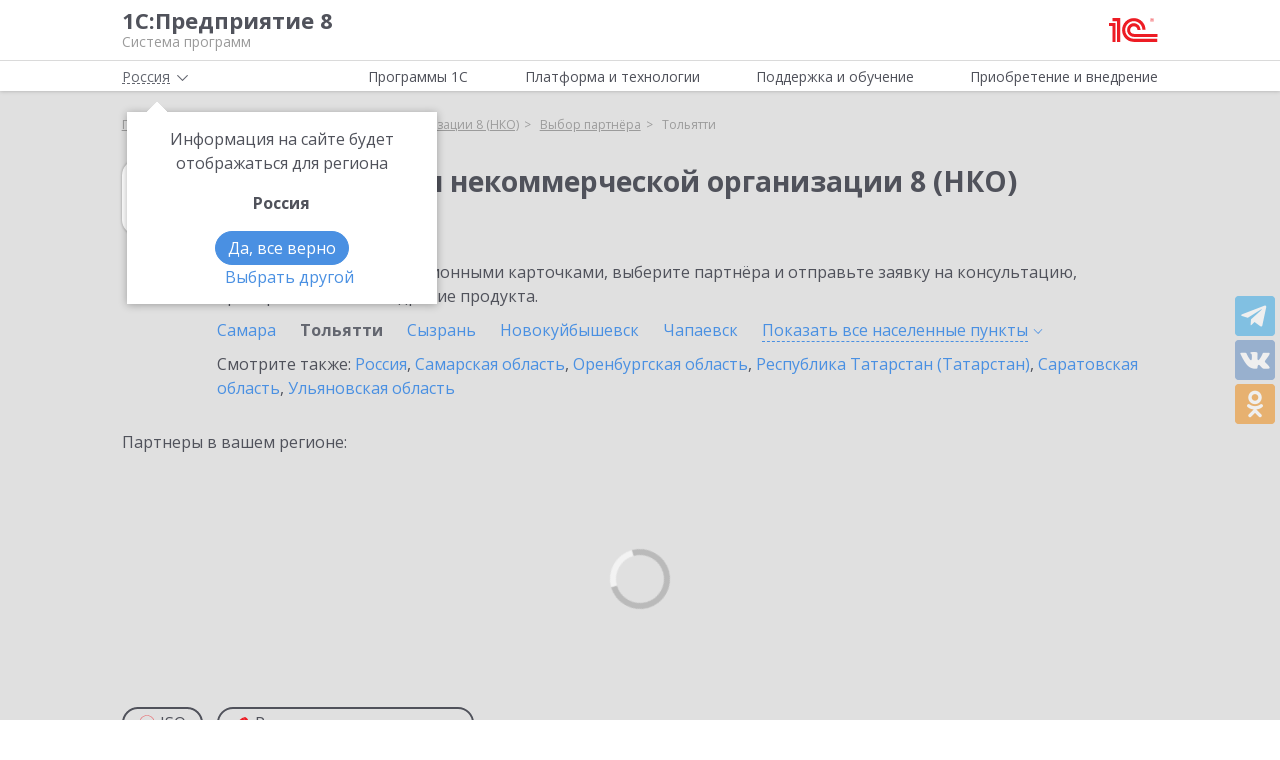

--- FILE ---
content_type: text/html; charset=UTF-8
request_url: https://v8.1c.ru/partners/buhnpo/tolyatti/page2/
body_size: 10822
content:
<!DOCTYPE html>
<html lang="ru">
<head>
    <meta http-equiv="X-UA-Compatible" content="IE=edge" />
    <meta name="viewport" content="width=device-width, initial-scale=1, shrink-to-fit=no">

    <link rel="preload" href="https://fonts.googleapis.com/css?family=Open+Sans:400,300,700&subset=cyrillic&display=fallback&display=swap"  crossorigin="anonymous" as="font">
    <link rel="preload" href="/local/templates/main/css/custom-bootstrap.min.css" as="style">
    <link rel="preload" href="/local/templates/main/css/core.min.css?hash=8d374e8af5d211e06cb48bc2fa425f26" as="style">
    
    <link rel="dns-prefetch" href="https://fonts.googleapis.com" crossorigin="" />
    <link rel="dns-prefetch" href="https://fonts.gstatic.com" crossorigin="" />

	<link rel="stylesheet" href="https://fonts.googleapis.com/css?family=Open+Sans:400,300,700&subset=cyrillic&display=fallback&display=swap">
    <link rel="stylesheet" href="/local/templates/main/css/custom-bootstrap.min.css">
	<link rel="stylesheet" href="/local/templates/main/css/core.min.css?hash=8d374e8af5d211e06cb48bc2fa425f26">
                <title>1С:Бухгалтерия некоммерческой организации 8 (НКО) в Тольятти: выбрать партнёра для внедрения, купить, проконсультироваться | страница 2</title>

    <link rel="shortcut icon" href="/local/templates/main/img/favicon.ico" />
    <link type="image/x-icon" sizes="120x120" rel="icon" href="/local/templates/main/img/favicon_120px.ico">
    <link sizes="120x120" rel="apple-touch-icon" href="/local/templates/main/img/favicon_120px.ico">

    <link rel="manifest" href="/manifest.webmanifest" />

	
     <meta http-equiv="Content-Type" content="text/html; charset=UTF-8" />
<meta name="robots" content="index, follow" />
<meta name="keywords" content="1С:Бухгалтерия некоммерческой организации 8 (НКО) в Тольятти: выбрать партнёра для внедрения, купить, проконсультироваться" />
<meta name="description" content="«1С:Бухгалтерия некоммерческой организации 8 (НКО)» - программа для автоматизации бухгалтерского и налогового учета некоммерческой организации в соответствии с действующим законодательством РФ. Можно использовать в НКО всех видов, в том числе включающих подразделения, выделенные на отдельный баланс. | страница 2" />
<link href="/local/templates/main/styles.css?159679435747" type="text/css"  data-template-style="true"  rel="stylesheet" />
<link rel="prev" href="/partners/buhnpo/tolyatti/" />
<link rel="next" href="/partners/buhnpo/tolyatti/page3/" />
<meta property=og:title content='1С:Бухгалтерия некоммерческой организации 8 (НКО) в Тольятти: выбрать партнёра для внедрения, купить, проконсультироваться | страница 2' />
<meta property=og:description content='«1С:Бухгалтерия некоммерческой организации 8 (НКО)» - программа для автоматизации бухгалтерского и налогового учета некоммерческой организации в соответствии с действующим законодательством РФ. Можно использовать в НКО всех видов, в том числе включающих подразделения, выделенные на отдельный баланс. | страница 2' />
<meta property=og:url content='https://v8.1c.ru/partners/buhnpo/tolyatti/page2/' />
<meta property=og:image content='https://v8.1c.ru/upload/static/social-media-logo.png' />
<meta property=og:type content='website' />

     </head>
<body data-country="rossiya">
<!-- Yandex.Metrika counter -->
<script type="text/javascript" data-skip-moving="true">
    (function(m,e,t,r,i,k,a){m[i]=m[i]||function(){(m[i].a=m[i].a||[]).push(arguments)};
        m[i].l=1*new Date();k=e.createElement(t),a=e.getElementsByTagName(t)[0],k.async=1,k.src=r,a.parentNode.insertBefore(k,a)})
    (window, document, "script", "/local/templates/main/metrika-tag.js", "ym");

    ym(25243685, "init", {
        clickmap:true,
        trackLinks:true,
        accurateTrackBounce:true,
        webvisor:true
    });
</script>
<noscript><div><img src="https://mc.yandex.ru/watch/25243685" style="position:absolute; left:-9999px;" alt="" /></div></noscript>
<!-- /Yandex.Metrika counter -->

<div id="wrapper">
    <header>
        <div class="top-shadow">

            <div class="bordered">
                <div class="container-fluid">
                    <div class="row">
                        <div class="col-xl-10 offset-xl-1">
                            <div class="panel">
                                <span class="bar">
                                    <svg><use xlink:href="/local/templates/main/svg/main.svg#icon__hamburger_gray"></use></svg>
                                </span>

                                                                    <!--noindex-->
                                    <span class="link" title="/" data-class="title">
                                        <div class="name">1С:Предприятие 8</div>
                                        <div class="slogan">Система программ</div>
                                    </span>
                                    <!--/noindex-->
                                
                                <div class="right">
                                    
                                                                            <!--noindex-->
                                        <span class="link" title="https://1c.ru" data-target="_blank" data-class="logo">
                                            <svg class="icon-logo"><use xlink:href="/local/templates/main/svg/main.svg#icon__logo"></use></svg>
                                        </span>
                                        <!--/noindex-->
                                                                    </div>

                            </div>

                        </div>
                    </div>
                </div>
            </div>

            <div class="container-fluid container-fluid-top">
                <div class="row">
                    <div class="col-xl-10 offset-xl-1">
                        <div class="top only">
                                                        <nav>
                                <ul class='top-nav-js'>
                                    <li class="parent" data-id="1">
                                        <span>Программы 1С</span>
                                    </li>
                                    <li class="parent" data-id="2">
                                        <span>Платформа и технологии</span>
                                    </li>
                                    <li class="parent" data-id="3">
                                        <span>Поддержка и обучение</span>
                                    </li>
                                    <li class="parent" data-id="4">
                                        <span>Приобретение и внедрение</span>
                                    </li>
                                </ul>
                                                                    <div class="subs">
    <div class="sub" data-id="1">
        <div class="wrap">
            <div class="blocks">
                <div class="block">
                    <b>Для кого:</b>
	<a href="/vse-programmy-1c/kholdingi/">
		Корпорации и холдинги			</a>
	<a href="/vse-programmy-1c/dlya-srednego-biznesa/">
		Для среднего бизнеса			</a>
	<a href="/vse-programmy-1c/predprinimateli-i-malyy-biznes/">
		Предприниматели и малый бизнес			</a>
	<a href="/vse-programmy-1c/gosudarstvennye-i-munitsipalnye-uchrezhdeniya/">
		Государственные и муниципальные учреждения			</a>
	<a href="/vse-programmy-1c/nekommercheskie-organizatsii/">
		Некоммерческие организации			</a>
                    <div class="indent-block">
                    <b>Внедрения и&nbsp;локализация</b>
                    <a href="/programmy/otraslevye-resheniya/">
                        Отраслевые решения </a> <a href="/programmy/regional/">
                        Решения для других стран </a> <a href="/applied-solutions/">
                        Внедренные решения </a> <a href="/static/vnedreniya-sistemy-programm-1s-predpriyatie-8/">
                        Крупнейшие проекты </a>
                    </div>
                </div>
                <div class="block">
                    <b>Для чего:</b>
	<a href="/vse-programmy-1c/upravlenie-proizvodstvom/">
		Управление производством			</a>
	<a href="/vse-programmy-1c/upravlenie-prodazhami-i-zakupkami/">
		Управление торговлей			</a>
	<a href="/vse-programmy-1c/upravlenie-finansami/">
		Управление финансами			</a>
	<a href="/vse-programmy-1c/dokumentooborot/">
		Документооборот			</a>
	<a href="/vse-programmy-1c/zarplata-i-upravlenie-personalom/">
		Зарплата и управление персоналом			</a>
	<a href="/vse-programmy-1c/bukhgalterskiy-i-nalogovyy-uchyet/">
		Бухгалтерский и налоговый учёт			</a>
	<a href="/vse-programmy-1c/uchet-i-otchetnost-po-msfo/">
		Учет и отчетность по МСФО			</a>
                    <a href="/static/nalogovyy-monitoring-v-resheniyakh-1s/">Налоговый мониторинг</a>
                    <a href="/vse-programmy-1c/" class="all-prog">Все программы</a>

                </div>
            </div>
        </div>
    </div>
    <div class="sub" data-id="2">
        <div class="wrap">
                <b>Технологическая платформа мирового уровня:</b>
            <div class="blocks">
                <div class="block">
                    <a href="/tekhnologii/overview/"> Обзор системы </a>
					<a href="/platforma/"> Платформа «1С:Предприятие 8» </a> 
					<a href="/tekhnologii/systemnye-trebovaniya-1s-predpriyatiya-8/"> Системные требования «1С:Предприятие&nbsp;8» </a>
					<a href="/platforma/1c-enterprise-development-tools/"> Расширяемая среда разработки - 1C:EDT </a>
					<a href="/static/rasshirennaya-funktsionalnost-urovnya-korp/"> Расширенная функциональность уровня КОРП </a>
					<a href="/platforma/1s-predpriyatie-element/"> Технология «1С:Предприятие.Элемент» </a>
					<a href="/platforma/1s-analitika/"> 1C:Аналитика </a>
					<a href="/static/1c-shina/"> 1С:Шина </a>
					<a href="/tekhnologii/mobilnye-tekhnologii-1s/"> Мобильные технологии 1С </a>
                </div>
                <div class="block">
                 <a href="/tekhnologii/standartnye-biblioteki/"> Стандартные библиотеки </a>
				 <a href="/tekhnologii/obmen-dannymi-i-integratsiya/">                        Интеграция </a>
				 <a href="/tekhnologii/sistema-proektirovaniya-prikladnykh-resheniy/">                       Система проектирования прикладных решений</a>
				 <a href="/tekhnologii/1c-edi/"> Модуль 1C:EDI </a>
				 <a href="/tekhnologii/1s-avtomatizirovannaya-proverka-konfiguratsiy/">1С:Автоматизированная проверка конфигураций</a> 
				 <a href="/tekhnologii/tekhnologii-krupnykh-vnedreniy/korporativnyy-instrumentalnyy-paket/1c-testirovshchik/">                      1С:Тестировщик</a>
				 <a href="/tekhnologii/tekhnologii-krupnykh-vnedreniy/">                        Технологии крупных внедрений </a> 
				 <a href="/tekhnologii/1cfresh/"> Работа в&nbsp;облаке&nbsp;— 1cFresh </a>
                </div>
            </div>
        </div>
    </div>
    <div class="sub" data-id="3">
        <div class="wrap">
            <div class="blocks">
                <div class="block">
                    <b>Поддержка:</b> <a href="/lawmonitor/">
                        Мониторинг законодательства </a> <a href="/podderzhka-i-obuchenie/integratsiya-s-gosinformsistemami-gis/">
                        Поддержка работы с ГИС </a> <a href="/its/support/">
                        Информационно-технологическое <br>
                        сопровождение </a> <a href="/static/razrabotchikam-i-it-spetsialistam/">
                        Форум для разработчиков </a> <a href="/static/1s-predpriyatie-rabota-s-faylami/">
                        1С:Предприятие 8 — работа с&nbsp;файлами </a>
                </div>
                <div class="block">
                    <b>Обучение:</b> <a href="/static/1s-spetsialistam-po-zarubezhnym-erp/">
                        Cпециалистам по зарубежным ERP </a>
					<a href="/obuchenie-programmistov/">
                        Начинающим разработчикам </a> <a href="/static/portal-dlya-razrabotchikov/">
                        Портал для разработчиков </a> <a href="/metod/">
                        Методические материалы </a> <a href="/metod/courses/">
                        Курсы и&nbsp;экзамены по&nbsp;«1С» </a> <a href="/podderzhka-i-obuchenie/demonstratsionnye-konfiguratsii/">
                        Демонстрационные конфигурации </a> <a href="/podderzhka-i-obuchenie/uchebnye-versii/">
                        Учебные версии </a>
                </div>
            </div>
        </div>
    </div>
    <div class="sub" data-id="4">
        <div class="wrap">
            <div class="blocks">
                <div class="block full">
                    <b>Как купить продукты «1С»:</b> <a href="/price/">
                        Прайс-лист </a>
					<a href="/priobretenie-i-vnedrenie/otvety-na-tipovye-voprosy-po-litsenzirovaniyu-1s-predpriyatiya-8/">
                        Вопросы по лицензированию </a> <a href="http://1c.ru/rentsoft/rent.jsp?utm_source=v8.1c.ru&utm_medium=top_menu">
                        Арендовать «1С:Предприятие 8» </a> <a href="https://1cfresh.com/?utm_source=v8.1c.ru&utm_medium=top_menu">
                        Подписаться на 1С в облаке </a>
                                        <!--'start_frame_cache_top-menu-link'-->                    <a href="/all-partners/rossiya/">
                        Купить «1С:Предприятие 8» </a>
                    <!--'end_frame_cache_top-menu-link'--><a href="/metod/article/vybor-franchayzi-neformalnye-rekomendatsii.htm">
                        Как выбирать партнера </a>
                </div>
            </div>
        </div>
    </div>
</div>                                                            </nav>

                        </div>

                    </div>
                </div>
            </div>

        </div>

        
                    <div class="breadcrumb-top bg-low-gray">
                                    
<div class="breadcrumb">
    <div class="container-fluid">
        <div class="row">
            <div class="col-xl-10 offset-xl-1 col-lg-12">
                <ul itemscope itemtype="http://schema.org/BreadcrumbList">

        <li>
        <!--noindex--><span class="link" title="/" ><span>Главная</span></span><!--/noindex-->
        </li><li class="del"></li>
		<li itemprop="itemListElement" itemscope itemtype="http://schema.org/ListItem">
        <a href="/buhnpo/" itemprop="item">
            <span itemprop="name">1С:Бухгалтерия некоммерческой организации 8 (НКО)</span>
            <meta itemprop="position" content="2" />
        </a>
        </li><li class="del"></li>
		<li itemprop="itemListElement" itemscope itemtype="http://schema.org/ListItem">
        <a href="/all-partners/" itemprop="item">
            <span itemprop="name">Выбор партнёра</span>
            <meta itemprop="position" content="3" />
        </a>
        </li><li class="del"></li>
            <li>
            <span>
                <span>Тольятти</span>
            </span>
        </li>
                </ul>
            </div>
        </div>
    </div>
</div>
                            </div>
            </header>

<div class="bg-low-gray main">
    <div class="container-fluid">
        <div class="row">
            <div class="col-xl-10 offset-xl-1 full-width product-choice-partner">
                <div class="d-flex cities">
                    <svg><use xlink:href="/local/templates/main/svg/apps.svg#icon_app-05"></use></svg>
                    <div class="wrap">
                        <h1 class="name">
                                                            1С:Бухгалтерия некоммерческой организации 8 (НКО)                                                                                        <span>
                                                                                                                                                    <span data-target="#city-modal" class="other" data-change-url="/partners/buhnpo/" data-toggle="modal">в Тольятти</span>
                                </span>
                                                    </h1>

                        <p>
                                                            Ознакомьтесь с информационными карточками, выберите партнёра и отправьте заявку на консультацию, приобретение или внедрение продукта.
                                                    </p>

                                                    <div class="list">
                                                                                                                                            <a href="/partners/buhnpo/samara/">
                                            Самара                                        </a>
                                                                                                                                                <span class="current">
                                            Тольятти                                        </span>
                                                                                                                                                <a href="/partners/buhnpo/syzran/">
                                            Сызрань                                        </a>
                                                                                                                                                <a href="/partners/buhnpo/novokuybyshevsk/">
                                            Новокуйбышевск                                        </a>
                                                                                                                                                <a href="/partners/buhnpo/chapaevsk/">
                                            Чапаевск                                        </a>
                                                                                                        

                                                                    <div>
                                                                                                                                    <a href="/partners/buhnpo/zhigulevsk/">
                                                    Жигулевск                                                </a>
                                                                                                                                                                                <a href="/partners/buhnpo/kinel/">
                                                    Кинель                                                </a>
                                                                                                                                                                                <a href="/partners/buhnpo/otradnyy/">
                                                    Отрадный                                                </a>
                                                                                                                                                                                <a href="/partners/buhnpo/pokhvistnevo/">
                                                    Похвистнево                                                </a>
                                                                                                                        </div>

                                                                        <span class="other" data-open="Свернуть" data-close='Показать все&nbsp;населенные пункты'>
                                        <span>Показать все&nbsp;населенные <span>пункты <span><svg><use xlink:href="/local/templates/main/svg/main.svg#icon__arrow_down_city"/></svg></span></span></span>
                                    </span>
                                                            </div>
                        
                                                    <div class="other">
                                Смотрите также:
                                                                    <a href="/partners/buhnpo/rossiya/">Россия</a>,                                                                     <a href="/partners/buhnpo/samarskaya_oblast/">Самарская область</a>,                                                                     <a href="/partners/buhnpo/orenburgskaya_oblast/">Оренбургская область</a>,                                                                     <a href="/partners/buhnpo/respublika_tatarstan_tatarstan/">Республика Татарстан (Татарстан)</a>,                                                                     <a href="/partners/buhnpo/saratovskaya_oblast/">Саратовская область</a>,                                                                     <a href="/partners/buhnpo/ulyanovskaya_oblast/">Ульяновская область</a>                                                            </div>
                                            </div>
                </div>

                                    <p>
                        Партнеры в вашем регионе:
                    </p>

                    <div class="map pre_load">
                        <div class="fancybox-loading"></div>
                        <div class="overlay"></div>
                        <div class="yandex-map" data-url='/partners/buhnpo/tolyatti/page2/?load-map=true' data-coordinates="[61.698653,99.505405]"></div>
                        <button type="button" class="control" data-open="Свернуть карту" data-close="Раскрыть карту">Раскрыть карту</button>
                    </div>
                
                                <!--'start_frame_cache_partners'-->                <div class="partners" id="ajax-choice-partner" data-name="1С:Бухгалтерия некоммерческой организации 8 (НКО)" data-info-load="partners">
                                            <div class="filter" data-url="/partners/buhnpo/tolyatti/">
                            <span data-type="iso">
                                <svg class="ico"><use xlink:href="/local/templates/main/svg/main.svg#icon__iso" /></svg>
                                <span>ISO</span>
                                <svg class="close"><use xlink:href="/local/templates/main/svg/main.svg#icon__cross_white" /></svg>
                            </span>
                            <span data-type="cra">
                                <svg class="ico"><use xlink:href="/local/templates/main/svg/main.svg#icon__boar" /></svg>
                                <span>Реальная автоматизация</span>
                                <svg class="close"><use xlink:href="/local/templates/main/svg/main.svg#icon__cross_white" /></svg>
                            </span>
                        </div>
                    
                                            <div class="row wrap js-equal-height js-equal-height-item-to-col" data-item="back" data-col="col-lg-3">
                                                            <div class="col-lg-3 col-md-4 col-sm-6">
                                    <div class="tile flipper">
                                        <div class="front">
                                            <div class="head">
                                                <div class="inner">
                                                    <a class="name" href="/partner/46935/">МОДУЛЬ ИТ</a>
                                                                                                            <span>Тольятти</span>
                                                                                                    </div>
                                            </div>
                                            <div class="body">
                                                
                                                                                                    <div class="list">
                                                                                                                    <div>
                                                                <span class="name">1С:Специалист</span>
                                                                <span class="val">1</span>
                                                            </div>
                                                                                                            </div>
                                                
                                                <!--noindex-->
                                                <div class="btns">
                                                    <span class="btn btn-outline-red" data-partner="46935" data-toggle="modal" data-target="#partner-list-order">
                                                        Отправить заявку
                                                    </span>
                                                    <span class="contacts">
                                                        <span>Показать контакты</span>
                                                    </span>
                                                </div>
                                                <!--/noindex-->
                                            </div>
                                        </div>
                                        <div class="back">
                                            <div itemscope itemtype="http://schema.org/Organization">
                                                                                                    <meta itemprop="telephone" content="(8482) 61-8095">
                                                                                                <div class="name">
                                                    <span class="link" title="/partner/46935/">
                                                        <span itemprop="name">МОДУЛЬ ИТ</span>
                                                    </span>
                                                </div>
                                                <div class="list">
                                                                                                            <div itemprop="address" itemscope itemtype="http://schema.org/PostalAddress">
                                                            <p itemprop="streetAddress">445047, Самарская обл, Тольятти г, Южное ш, дом № 45, кв.76</p>
                                                        </div>
                                                                                                                                                            <!--noindex--><span class="link" title="/partner/46935/">Подробнее</span><!--/noindex-->
                                                </div>
                                            </div>
                                            <!--noindex-->
                                            <div class="btns">
                                                <span class="btn btn-outline-red" data-partner="46935" data-toggle="modal" data-target="#partner-list-order">
                                                    Отправить заявку
                                                </span>
                                                <span class="go-back">
                                                    <span>Назад</span>
                                                </span>
                                            </div>
                                            <!--/noindex-->
                                        </div>
                                    </div>
                                </div>
                                                            <div class="col-lg-3 col-md-4 col-sm-6">
                                    <div class="tile flipper">
                                        <div class="front">
                                            <div class="head">
                                                <div class="inner">
                                                    <a class="name" href="/partner/26485/">Группа компаний "ДАТАТАКС"</a>
                                                                                                            <span>Тольятти</span>
                                                                                                    </div>
                                            </div>
                                            <div class="body">
                                                
                                                                                                    <div class="list">
                                                                                                                    <div>
                                                                <span class="name">1С:Специалист</span>
                                                                <span class="val">2</span>
                                                            </div>
                                                                                                            </div>
                                                
                                                <!--noindex-->
                                                <div class="btns">
                                                    <span class="btn btn-outline-red" data-partner="26485" data-toggle="modal" data-target="#partner-list-order">
                                                        Отправить заявку
                                                    </span>
                                                    <span class="contacts">
                                                        <span>Показать контакты</span>
                                                    </span>
                                                </div>
                                                <!--/noindex-->
                                            </div>
                                        </div>
                                        <div class="back">
                                            <div itemscope itemtype="http://schema.org/Organization">
                                                                                                    <meta itemprop="telephone" content="(8482) 24-4720">
                                                                                                <div class="name">
                                                    <span class="link" title="/partner/26485/">
                                                        <span itemprop="name">Группа компаний "ДАТАТАКС"</span>
                                                    </span>
                                                </div>
                                                <div class="list">
                                                                                                            <div itemprop="address" itemscope itemtype="http://schema.org/PostalAddress">
                                                            <p itemprop="streetAddress">445045, Самарская обл, Тольятти г, Ярославская ул, дом № 12 офис 28</p>
                                                        </div>
                                                                                                                                                            <!--noindex--><span class="link" title="/partner/26485/">Подробнее</span><!--/noindex-->
                                                </div>
                                            </div>
                                            <!--noindex-->
                                            <div class="btns">
                                                <span class="btn btn-outline-red" data-partner="26485" data-toggle="modal" data-target="#partner-list-order">
                                                    Отправить заявку
                                                </span>
                                                <span class="go-back">
                                                    <span>Назад</span>
                                                </span>
                                            </div>
                                            <!--/noindex-->
                                        </div>
                                    </div>
                                </div>
                                                            <div class="col-lg-3 col-md-4 col-sm-6">
                                    <div class="tile flipper">
                                        <div class="front">
                                            <div class="head">
                                                <div class="inner">
                                                    <a class="name" href="/partner/7339/">Мейкер Софт</a>
                                                                                                            <span>Тольятти</span>
                                                                                                    </div>
                                            </div>
                                            <div class="body">
                                                
                                                                                                    <div class="list">
                                                                                                                    <div>
                                                                <span class="name">Внедрений</span>
                                                                <span class="val">27</span>
                                                            </div>
                                                                                                            </div>
                                                
                                                <!--noindex-->
                                                <div class="btns">
                                                    <span class="btn btn-outline-red" data-partner="7339" data-toggle="modal" data-target="#partner-list-order">
                                                        Отправить заявку
                                                    </span>
                                                    <span class="contacts">
                                                        <span>Показать контакты</span>
                                                    </span>
                                                </div>
                                                <!--/noindex-->
                                            </div>
                                        </div>
                                        <div class="back">
                                            <div itemscope itemtype="http://schema.org/Organization">
                                                                                                    <meta itemprop="telephone" content="+7 (8482) 72-5638">
                                                                                                <div class="name">
                                                    <span class="link" title="/partner/7339/">
                                                        <span itemprop="name">Мейкер Софт</span>
                                                    </span>
                                                </div>
                                                <div class="list">
                                                                                                            <div itemprop="address" itemscope itemtype="http://schema.org/PostalAddress">
                                                            <p itemprop="streetAddress">445031, РФ, Самарская обл., г. Тольятти, ул. Тополиная, 4, А, оф.23</p>
                                                        </div>
                                                                                                                                                            <!--noindex--><span class="link" title="/partner/7339/">Подробнее</span><!--/noindex-->
                                                </div>
                                            </div>
                                            <!--noindex-->
                                            <div class="btns">
                                                <span class="btn btn-outline-red" data-partner="7339" data-toggle="modal" data-target="#partner-list-order">
                                                    Отправить заявку
                                                </span>
                                                <span class="go-back">
                                                    <span>Назад</span>
                                                </span>
                                            </div>
                                            <!--/noindex-->
                                        </div>
                                    </div>
                                </div>
                                                            <div class="col-lg-3 col-md-4 col-sm-6">
                                    <div class="tile flipper">
                                        <div class="front">
                                            <div class="head">
                                                <div class="inner">
                                                    <a class="name" href="/partner/33826/">Оптима сервис</a>
                                                                                                            <span>Тольятти</span>
                                                                                                    </div>
                                            </div>
                                            <div class="body">
                                                
                                                                                                    <div class="list">
                                                                                                                    <div>
                                                                <span class="name">Внедрений</span>
                                                                <span class="val">9</span>
                                                            </div>
                                                                                                            </div>
                                                
                                                <!--noindex-->
                                                <div class="btns">
                                                    <span class="btn btn-outline-red" data-partner="33826" data-toggle="modal" data-target="#partner-list-order">
                                                        Отправить заявку
                                                    </span>
                                                    <span class="contacts">
                                                        <span>Показать контакты</span>
                                                    </span>
                                                </div>
                                                <!--/noindex-->
                                            </div>
                                        </div>
                                        <div class="back">
                                            <div itemscope itemtype="http://schema.org/Organization">
                                                                                                    <meta itemprop="telephone" content="+7 (8482) 62-0066">
                                                                                                <div class="name">
                                                    <span class="link" title="/partner/33826/">
                                                        <span itemprop="name">Оптима сервис</span>
                                                    </span>
                                                </div>
                                                <div class="list">
                                                                                                            <div itemprop="address" itemscope itemtype="http://schema.org/PostalAddress">
                                                            <p itemprop="streetAddress">445047, Самарская обл, Тольятти г, 40 лет Победы ул, дом № 2, кв.219</p>
                                                        </div>
                                                                                                                                                            <!--noindex--><span class="link" title="/partner/33826/">Подробнее</span><!--/noindex-->
                                                </div>
                                            </div>
                                            <!--noindex-->
                                            <div class="btns">
                                                <span class="btn btn-outline-red" data-partner="33826" data-toggle="modal" data-target="#partner-list-order">
                                                    Отправить заявку
                                                </span>
                                                <span class="go-back">
                                                    <span>Назад</span>
                                                </span>
                                            </div>
                                            <!--/noindex-->
                                        </div>
                                    </div>
                                </div>
                                                            <div class="col-lg-3 col-md-4 col-sm-6">
                                    <div class="tile flipper">
                                        <div class="front">
                                            <div class="head">
                                                <div class="inner">
                                                    <a class="name" href="/partner/36849/">Програмос-Проекты</a>
                                                                                                            <span>Тольятти</span>
                                                                                                    </div>
                                            </div>
                                            <div class="body">
                                                
                                                                                                    <div class="list">
                                                                                                                    <div>
                                                                <span class="name">1С:Специалист</span>
                                                                <span class="val">1</span>
                                                            </div>
                                                                                                            </div>
                                                
                                                <!--noindex-->
                                                <div class="btns">
                                                    <span class="btn btn-outline-red" data-partner="36849" data-toggle="modal" data-target="#partner-list-order">
                                                        Отправить заявку
                                                    </span>
                                                    <span class="contacts">
                                                        <span>Показать контакты</span>
                                                    </span>
                                                </div>
                                                <!--/noindex-->
                                            </div>
                                        </div>
                                        <div class="back">
                                            <div itemscope itemtype="http://schema.org/Organization">
                                                                                                    <meta itemprop="telephone" content="+7 (8482) 68-6086">
                                                                                                <div class="name">
                                                    <span class="link" title="/partner/36849/">
                                                        <span itemprop="name">Програмос-Проекты</span>
                                                    </span>
                                                </div>
                                                <div class="list">
                                                                                                            <div itemprop="address" itemscope itemtype="http://schema.org/PostalAddress">
                                                            <p itemprop="streetAddress">445037, Самарская обл, г. Тольятти, ул. Дзержинского, д. 98, помещение 164</p>
                                                        </div>
                                                                                                                                                            <!--noindex--><span class="link" title="/partner/36849/">Подробнее</span><!--/noindex-->
                                                </div>
                                            </div>
                                            <!--noindex-->
                                            <div class="btns">
                                                <span class="btn btn-outline-red" data-partner="36849" data-toggle="modal" data-target="#partner-list-order">
                                                    Отправить заявку
                                                </span>
                                                <span class="go-back">
                                                    <span>Назад</span>
                                                </span>
                                            </div>
                                            <!--/noindex-->
                                        </div>
                                    </div>
                                </div>
                                                            <div class="col-lg-3 col-md-4 col-sm-6">
                                    <div class="tile flipper">
                                        <div class="front">
                                            <div class="head">
                                                <div class="inner">
                                                    <a class="name" href="/partner/16131/">Полад</a>
                                                                                                            <span>Тольятти</span>
                                                                                                    </div>
                                            </div>
                                            <div class="body">
                                                
                                                                                                    <div class="list">
                                                                                                                    <div>
                                                                <span class="name">1С:Специалист</span>
                                                                <span class="val">3</span>
                                                            </div>
                                                                                                            </div>
                                                
                                                <!--noindex-->
                                                <div class="btns">
                                                    <span class="btn btn-outline-red" data-partner="16131" data-toggle="modal" data-target="#partner-list-order">
                                                        Отправить заявку
                                                    </span>
                                                    <span class="contacts">
                                                        <span>Показать контакты</span>
                                                    </span>
                                                </div>
                                                <!--/noindex-->
                                            </div>
                                        </div>
                                        <div class="back">
                                            <div itemscope itemtype="http://schema.org/Organization">
                                                                                                    <meta itemprop="telephone" content="(8482) 70-1500">
                                                                                                <div class="name">
                                                    <span class="link" title="/partner/16131/">
                                                        <span itemprop="name">Полад</span>
                                                    </span>
                                                </div>
                                                <div class="list">
                                                                                                            <div itemprop="address" itemscope itemtype="http://schema.org/PostalAddress">
                                                            <p itemprop="streetAddress">445043, Самарская обл, Тольятти г, Северная ул, дом № 22, офис 300</p>
                                                        </div>
                                                                                                                                                            <!--noindex--><span class="link" title="/partner/16131/">Подробнее</span><!--/noindex-->
                                                </div>
                                            </div>
                                            <!--noindex-->
                                            <div class="btns">
                                                <span class="btn btn-outline-red" data-partner="16131" data-toggle="modal" data-target="#partner-list-order">
                                                    Отправить заявку
                                                </span>
                                                <span class="go-back">
                                                    <span>Назад</span>
                                                </span>
                                            </div>
                                            <!--/noindex-->
                                        </div>
                                    </div>
                                </div>
                                                            <div class="col-lg-3 col-md-4 col-sm-6">
                                    <div class="tile flipper">
                                        <div class="front">
                                            <div class="head">
                                                <div class="inner">
                                                    <a class="name" href="/partner/44196/">Астрал-С</a>
                                                                                                            <span>Тольятти</span>
                                                                                                    </div>
                                            </div>
                                            <div class="body">
                                                
                                                
                                                <!--noindex-->
                                                <div class="btns">
                                                    <span class="btn btn-outline-red" data-partner="44196" data-toggle="modal" data-target="#partner-list-order">
                                                        Отправить заявку
                                                    </span>
                                                    <span class="contacts">
                                                        <span>Показать контакты</span>
                                                    </span>
                                                </div>
                                                <!--/noindex-->
                                            </div>
                                        </div>
                                        <div class="back">
                                            <div itemscope itemtype="http://schema.org/Organization">
                                                                                                    <meta itemprop="telephone" content="(8482) 70-2556">
                                                                                                <div class="name">
                                                    <span class="link" title="/partner/44196/">
                                                        <span itemprop="name">Астрал-С</span>
                                                    </span>
                                                </div>
                                                <div class="list">
                                                                                                            <div itemprop="address" itemscope itemtype="http://schema.org/PostalAddress">
                                                            <p itemprop="streetAddress">445039, Самарская обл., г. Тольятти, ул. 40 лет Победы, д.96, оф.412</p>
                                                        </div>
                                                                                                                                                            <!--noindex--><span class="link" title="/partner/44196/">Подробнее</span><!--/noindex-->
                                                </div>
                                            </div>
                                            <!--noindex-->
                                            <div class="btns">
                                                <span class="btn btn-outline-red" data-partner="44196" data-toggle="modal" data-target="#partner-list-order">
                                                    Отправить заявку
                                                </span>
                                                <span class="go-back">
                                                    <span>Назад</span>
                                                </span>
                                            </div>
                                            <!--/noindex-->
                                        </div>
                                    </div>
                                </div>
                                                            <div class="col-lg-3 col-md-4 col-sm-6">
                                    <div class="tile flipper">
                                        <div class="front">
                                            <div class="head">
                                                <div class="inner">
                                                    <a class="name" href="/partner/51802/">1С:Франчайзинг. ТЕХНОЛОГИЯ УЧЕТА</a>
                                                                                                            <span>Тольятти</span>
                                                                                                    </div>
                                            </div>
                                            <div class="body">
                                                
                                                                                                    <div class="list">
                                                                                                                    <div>
                                                                <span class="name">1С:Специалист</span>
                                                                <span class="val">1</span>
                                                            </div>
                                                                                                            </div>
                                                
                                                <!--noindex-->
                                                <div class="btns">
                                                    <span class="btn btn-outline-red" data-partner="51802" data-toggle="modal" data-target="#partner-list-order">
                                                        Отправить заявку
                                                    </span>
                                                    <span class="contacts">
                                                        <span>Показать контакты</span>
                                                    </span>
                                                </div>
                                                <!--/noindex-->
                                            </div>
                                        </div>
                                        <div class="back">
                                            <div itemscope itemtype="http://schema.org/Organization">
                                                                                                    <meta itemprop="telephone" content="(927) 788-7588">
                                                                                                <div class="name">
                                                    <span class="link" title="/partner/51802/">
                                                        <span itemprop="name">1С:Франчайзинг. ТЕХНОЛОГИЯ УЧЕТА</span>
                                                    </span>
                                                </div>
                                                <div class="list">
                                                                                                                                                            <!--noindex--><span class="link" title="/partner/51802/">Подробнее</span><!--/noindex-->
                                                </div>
                                            </div>
                                            <!--noindex-->
                                            <div class="btns">
                                                <span class="btn btn-outline-red" data-partner="51802" data-toggle="modal" data-target="#partner-list-order">
                                                    Отправить заявку
                                                </span>
                                                <span class="go-back">
                                                    <span>Назад</span>
                                                </span>
                                            </div>
                                            <!--/noindex-->
                                        </div>
                                    </div>
                                </div>
                                                            <div class="col-lg-3 col-md-4 col-sm-6">
                                    <div class="tile flipper">
                                        <div class="front">
                                            <div class="head">
                                                <div class="inner">
                                                    <a class="name" href="/partner/28140/">Ай Ти Специалист</a>
                                                                                                            <span>Тольятти</span>
                                                                                                    </div>
                                            </div>
                                            <div class="body">
                                                
                                                                                                    <div class="list">
                                                                                                                    <div>
                                                                <span class="name">Внедрений</span>
                                                                <span class="val">2</span>
                                                            </div>
                                                                                                            </div>
                                                
                                                <!--noindex-->
                                                <div class="btns">
                                                    <span class="btn btn-outline-red" data-partner="28140" data-toggle="modal" data-target="#partner-list-order">
                                                        Отправить заявку
                                                    </span>
                                                    <span class="contacts">
                                                        <span>Показать контакты</span>
                                                    </span>
                                                </div>
                                                <!--/noindex-->
                                            </div>
                                        </div>
                                        <div class="back">
                                            <div itemscope itemtype="http://schema.org/Organization">
                                                                                                    <meta itemprop="telephone" content="(8482) 51-7008">
                                                                                                <div class="name">
                                                    <span class="link" title="/partner/28140/">
                                                        <span itemprop="name">Ай Ти Специалист</span>
                                                    </span>
                                                </div>
                                                <div class="list">
                                                                                                            <div itemprop="address" itemscope itemtype="http://schema.org/PostalAddress">
                                                            <p itemprop="streetAddress">445037, Самарская обл, Тольятти г, Фрунзе ул, дом № 14Б</p>
                                                        </div>
                                                                                                                                                            <!--noindex--><span class="link" title="/partner/28140/">Подробнее</span><!--/noindex-->
                                                </div>
                                            </div>
                                            <!--noindex-->
                                            <div class="btns">
                                                <span class="btn btn-outline-red" data-partner="28140" data-toggle="modal" data-target="#partner-list-order">
                                                    Отправить заявку
                                                </span>
                                                <span class="go-back">
                                                    <span>Назад</span>
                                                </span>
                                            </div>
                                            <!--/noindex-->
                                        </div>
                                    </div>
                                </div>
                                                            <div class="col-lg-3 col-md-4 col-sm-6">
                                    <div class="tile flipper">
                                        <div class="front">
                                            <div class="head">
                                                <div class="inner">
                                                    <a class="name" href="/partner/24638/">Информика</a>
                                                                                                            <span>Тольятти</span>
                                                                                                    </div>
                                            </div>
                                            <div class="body">
                                                
                                                                                                    <div class="list">
                                                                                                                    <div>
                                                                <span class="name">1С:Специалист</span>
                                                                <span class="val">1</span>
                                                            </div>
                                                                                                            </div>
                                                
                                                <!--noindex-->
                                                <div class="btns">
                                                    <span class="btn btn-outline-red" data-partner="24638" data-toggle="modal" data-target="#partner-list-order">
                                                        Отправить заявку
                                                    </span>
                                                    <span class="contacts">
                                                        <span>Показать контакты</span>
                                                    </span>
                                                </div>
                                                <!--/noindex-->
                                            </div>
                                        </div>
                                        <div class="back">
                                            <div itemscope itemtype="http://schema.org/Organization">
                                                                                                    <meta itemprop="telephone" content="(8482) 71-7605">
                                                                                                <div class="name">
                                                    <span class="link" title="/partner/24638/">
                                                        <span itemprop="name">Информика</span>
                                                    </span>
                                                </div>
                                                <div class="list">
                                                                                                            <div itemprop="address" itemscope itemtype="http://schema.org/PostalAddress">
                                                            <p itemprop="streetAddress">445046, Самарская обл, Тольятти г, Лизы Чайкиной ул, дом № 29, кв.72</p>
                                                        </div>
                                                                                                                                                            <!--noindex--><span class="link" title="/partner/24638/">Подробнее</span><!--/noindex-->
                                                </div>
                                            </div>
                                            <!--noindex-->
                                            <div class="btns">
                                                <span class="btn btn-outline-red" data-partner="24638" data-toggle="modal" data-target="#partner-list-order">
                                                    Отправить заявку
                                                </span>
                                                <span class="go-back">
                                                    <span>Назад</span>
                                                </span>
                                            </div>
                                            <!--/noindex-->
                                        </div>
                                    </div>
                                </div>
                                                            <div class="col-lg-3 col-md-4 col-sm-6">
                                    <div class="tile flipper">
                                        <div class="front">
                                            <div class="head">
                                                <div class="inner">
                                                    <a class="name" href="/partner/11654/">Программное обеспечение</a>
                                                                                                            <span>Тольятти</span>
                                                                                                    </div>
                                            </div>
                                            <div class="body">
                                                
                                                
                                                <!--noindex-->
                                                <div class="btns">
                                                    <span class="btn btn-outline-red" data-partner="11654" data-toggle="modal" data-target="#partner-list-order">
                                                        Отправить заявку
                                                    </span>
                                                    <span class="contacts">
                                                        <span>Показать контакты</span>
                                                    </span>
                                                </div>
                                                <!--/noindex-->
                                            </div>
                                        </div>
                                        <div class="back">
                                            <div itemscope itemtype="http://schema.org/Organization">
                                                                                                    <meta itemprop="telephone" content="(8482) 78-1600">
                                                                                                <div class="name">
                                                    <span class="link" title="/partner/11654/">
                                                        <span itemprop="name">Программное обеспечение</span>
                                                    </span>
                                                </div>
                                                <div class="list">
                                                                                                            <div itemprop="address" itemscope itemtype="http://schema.org/PostalAddress">
                                                            <p itemprop="streetAddress">445037, Самарская обл, Тольятти г, Орджоникидзе б-р, дом № 10, кв.32</p>
                                                        </div>
                                                                                                                                                            <!--noindex--><span class="link" title="/partner/11654/">Подробнее</span><!--/noindex-->
                                                </div>
                                            </div>
                                            <!--noindex-->
                                            <div class="btns">
                                                <span class="btn btn-outline-red" data-partner="11654" data-toggle="modal" data-target="#partner-list-order">
                                                    Отправить заявку
                                                </span>
                                                <span class="go-back">
                                                    <span>Назад</span>
                                                </span>
                                            </div>
                                            <!--/noindex-->
                                        </div>
                                    </div>
                                </div>
                                                            <div class="col-lg-3 col-md-4 col-sm-6">
                                    <div class="tile flipper">
                                        <div class="front">
                                            <div class="head">
                                                <div class="inner">
                                                    <a class="name" href="/partner/25669/">Интэлс</a>
                                                                                                            <span>Тольятти</span>
                                                                                                    </div>
                                            </div>
                                            <div class="body">
                                                
                                                
                                                <!--noindex-->
                                                <div class="btns">
                                                    <span class="btn btn-outline-red" data-partner="25669" data-toggle="modal" data-target="#partner-list-order">
                                                        Отправить заявку
                                                    </span>
                                                    <span class="contacts">
                                                        <span>Показать контакты</span>
                                                    </span>
                                                </div>
                                                <!--/noindex-->
                                            </div>
                                        </div>
                                        <div class="back">
                                            <div itemscope itemtype="http://schema.org/Organization">
                                                                                                    <meta itemprop="telephone" content="+7 (8482) 71-5000">
                                                                                                <div class="name">
                                                    <span class="link" title="/partner/25669/">
                                                        <span itemprop="name">Интэлс</span>
                                                    </span>
                                                </div>
                                                <div class="list">
                                                                                                            <div itemprop="address" itemscope itemtype="http://schema.org/PostalAddress">
                                                            <p itemprop="streetAddress">445021, Самарская обл, Тольятти г, Баныкина ул, дом № 19а</p>
                                                        </div>
                                                                                                                                                            <!--noindex--><span class="link" title="/partner/25669/">Подробнее</span><!--/noindex-->
                                                </div>
                                            </div>
                                            <!--noindex-->
                                            <div class="btns">
                                                <span class="btn btn-outline-red" data-partner="25669" data-toggle="modal" data-target="#partner-list-order">
                                                    Отправить заявку
                                                </span>
                                                <span class="go-back">
                                                    <span>Назад</span>
                                                </span>
                                            </div>
                                            <!--/noindex-->
                                        </div>
                                    </div>
                                </div>
                                                    </div>
                        <div class="page-navi">
            <button type="button" data-url="/partners/buhnpo/tolyatti/page3/">Показать еще <span class="fancybox-loading show-more-spinner"></span></button>
    
    <ul class="pagination">
            <li><a class="backward backward3" href="/partners/buhnpo/tolyatti/">&lt; <span>Назад</span></a></li>
		<li><a href="/partners/buhnpo/tolyatti/">1</a></li>
        <li class="current"><span>2</span></li>
                    <li><a href="/partners/buhnpo/tolyatti/page3/">3</a></li>
        <li><a class="forward" href="/partners/buhnpo/tolyatti/page3/"><span>Вперед</span> &gt;</a></li>
    </ul>
</div>                    
                                    </div>
                <!--'end_frame_cache_partners'-->            </div>
        </div>
    </div>
</div>

<footer>
    <div class="container-fluid top">
        <div class="row">
                            <!--noindex-->
                        <div class="col-xl-4 offset-xl-1 col-lg-4 offset-lg-0 col-md-5 col-sm-5">
                <div class="row">
                    <div class="col-xl-6 col-lg-6 col-md-12">
                        <ul class="menu">
                                                            <!--'start_frame_cache_footer-auth'-->                                <li><span class="link" title="/personal/?login=y">Вход для партнеров 1С</span></li>
                                <!--'end_frame_cache_footer-auth'-->                                <li><span class="link"
                                          title="/podderzhka-i-obuchenie/uchebnye-versii/distributiv-1s-predpriyatie-8-3-versiya-dlya-obucheniya-programmirovaniyu/">Учебная версия</span>
                                </li>
                                <li><span class="link" title="http://1c.ru/rus/firm1c/stdl.htm">Стать партнером</span>
                                </li>
                                                    </ul>
                    </div>
                    <div class="col-xl-6 col-lg-6 col-md-12">
                        <ul class="menu">

                                                            <li><span class="link" title="/policy/">Политика конфиденциальности</span></li>
                                <li><span class="link"
                                          title="&#109;&#97;&#105;&#108;&#116;&#111;&#58;%73%69%74%65%5f%76%38%40%31%63%2e%72%75">Замечания по сайту</span>
                                </li>
                                <li><span class="link" title="/static/drugie-sayty-1s/">Другие сайты</span></li>
                                                    </ul>
                    </div>
                </div>
            </div>
                            <!--/noindex-->
            
            <div class="col-xl-6 col-lg-8 col-md-7 col-sm-7 last">
                <div class="row">
                    <div class="col-xl-6 col-lg-6 about" itemscope itemtype="http://schema.org/Organization">
                        <meta itemprop="name" content="Фирма 1С">
                        <link itemprop="url" href="https://v8.1c.ru">
                        <meta itemprop="logo" content="https://v8.1c.ru/local/templates/main/img/logo1c.png">
                        <div class="wrap">
                                                            <!--noindex-->
                                <span class="link" title="/">
                                    <svg class="icon-logo_footer"><use
                                                xlink:href="/local/templates/main/svg/main.svg#icon__logo"></use></svg>
                                </span>
                                <!--/noindex-->
                                                        <div>
                                <p>
                                    Телефон: <a href="tel:+74957379257" class="phone"><span itemprop="telephone">+7 (495) 737-92-57</span></a>
                                </p>
                                <p>
                                    Email: <span itemprop="email" class="link"
                                                 title="&#109;&#97;&#105;&#108;&#116;&#111;&#58;%73%69%74%65%5f%76%38%40%31%63%2e%72%75">&#115;&#105;&#116;&#101;&#95;&#118;&#56;&#64;&#49;&#99;&#46;&#114;&#117;</span>
                                </p>
                            </div>
                        </div>
                        <div class="address" itemprop="address" itemscope itemtype="http://schema.org/PostalAddress">
                            <meta itemprop="postalCode" content="127473">
                            Отдел продаж: <span itemprop="addressLocality">г. Москва</span>,
                            <span itemprop="streetAddress">улица Селезнёвская, дом&nbsp;21</span>
                        </div>
                    </div>
                    <div class="col-xl-6 col-lg-6">
                                            </div>
                </div>
            </div>
        </div>
    </div>
    <hr>
        <div class="container-fluid">
        <div class="row">
            <div class="col-xl-10 offset-xl-1 col-lg-12">
                <div class="copy">&copy;&nbsp;2025&nbsp; ООО &laquo;1С&raquo;. Все права на сайт защищены
                    <div class="inner_row_copy">© 2011- 2025 ООО «1С-Софт» (                            <span class="link" title="/about.php"
                                  data-target="_blank">о компании</span>). Исключительное право на технологическую платформу «1С:Предприятие&nbsp;8»
                        и типовые конфигурации программных продуктов системы «1С:Предприятие&nbsp;8», представленные на
                        этом сайте, принадлежит ООО «1С-Софт» - 100% дочерней компании ООО «1С»
                    </div>
                </div>
            </div>
        </div>
    </div>
</footer>

</div>

<div class="left-block">
    <div class="top">
        <div class="icon-icon_arrow_left">
            <svg><use xlink:href="/local/templates/main/svg/main.svg#icon__arrow_left"></use></svg>
        </div>
        <div class="icon-icon_hamburger_gray">
            <svg><use xlink:href="/local/templates/main/svg/main.svg#icon__hamburger_gray"></use></svg>
        </div>
    </div>
    <nav>
        <!--'start_frame_cache_header-location-left-block'-->            <span class="city">
                <span>Россия</span>
            <svg class="city-right-icon"><use xlink:href="/local/templates/main/svg/main.svg#icon__arrow_down_city"></use></svg>
            </span>
                    <!--'end_frame_cache_header-location-left-block'-->        <span class="link" data-class="anchor" title="/static/o-firme-1s/">Фирма 1С</span>
        <span class="search">Поиск</span>
    </nav>
</div>

                                    
<script>(window.BX||top.BX).message({"pull_server_enabled":"N","pull_config_timestamp":0,"shared_worker_allowed":"Y","pull_guest_mode":"N","pull_guest_user_id":0,"pull_worker_mtime":1752660266});(window.BX||top.BX).message({"PULL_OLD_REVISION":"Для продолжения корректной работы с сайтом необходимо перезагрузить страницу."});</script>

<script src="/bitrix/js/pull/protobuf/protobuf.js?1631012967274055"></script>
<script src="/bitrix/js/pull/protobuf/model.js?163101296770928"></script>

<script src="/bitrix/js/rest/client/rest.client.js?164689758917414"></script>
<script src="/bitrix/js/pull/client/pull.client.js?175266026783861"></script>
<script type="text/javascript" src="/local/templates/main/additional/yamap.js" async defer></script>
<script src="/local/templates/main/additional/composit.js?160553652440181"></script>

<script>
        if (navigator.serviceWorker) {
            navigator.serviceWorker.register('/service-worker.js').then(function(registration) {
            }).catch(function(error) {
            });
        }
    </script>

<script defer src="/local/templates/main/js/chunks/jquery-vendor.535354c8263369eb102d.js"></script>
<script defer src="/local/templates/main/js/chunks/bootstrap-vendor.535354c8263369eb102d.js"></script>
<script defer src="/local/templates/main/js/main.min.535354c8263369eb102d.js"></script>
<script>
    if ('BeforeInstallPromptEvent' in window) {
        window.addEventListener('beforeinstallprompt', function (e) {
            e.userChoice.then(function (choiceResult) {
                /*if(choiceResult.outcome == 'dismissed') {
                }
                else {
                }*/
            });
        });
    }
</script>

</body>
</html>


--- FILE ---
content_type: text/css
request_url: https://v8.1c.ru/local/templates/main/css/core.min.css?hash=8d374e8af5d211e06cb48bc2fa425f26
body_size: 40648
content:
label{cursor:pointer}.hide{display:none}.c-red{color:#ed1c24}a.c-red{color:#ed1c24 !important}.c-light-gray{color:#9b9b9b}.c-blue{color:#4a90e2}.c-blue-hover{color:#4a90e2;cursor:pointer}.c-blue-hover:hover{color:#1f69c1;text-decoration:underline}.sm-font{font-size:.875rem}.back-yellow{background-color:#fd0}.back-yellow:hover{background-color:#ffed7b}.dotted{border-bottom:1px dotted;color:inherit;cursor:pointer;text-decoration:none}.dotted:hover{color:inherit;text-decoration:none}.header{font-size:1.75rem;color:#b1b3b7;line-height:1.4}.header.small{font-size:1rem;font-weight:bold;color:#9b9b9b}.tile{border-radius:3px;background-color:#fff;position:relative;-webkit-box-shadow:0 1px 3px 1px rgba(0,0,0,.15);box-shadow:0 1px 3px 1px rgba(0,0,0,.15)}.text_center{text-align:center}.bg-gray{background-color:#f9fafc}.bg-gray-dark{background-color:#96989e}.bg-gray-darkness{background-color:#50525b}.bg-pink{background-color:#b06fbe}.bg-red-dark,.bg-dark-red{background-color:#c1272d}.bg-purple{background-color:#662d91}.bg-orange{background-color:#ee6a34}.bg-lightness-gray{background-color:#f5f5f5}.list{margin-bottom:1rem}.list>div{margin-bottom:10px;display:-webkit-box;display:-webkit-flex;display:-ms-flexbox;display:flex;-webkit-box-pack:justify;-webkit-justify-content:space-between;-ms-flex-pack:justify;justify-content:space-between;-webkit-box-align:end;-webkit-align-items:flex-end;-ms-flex-align:end;align-items:flex-end}.list>div:last-child{margin-bottom:0}.list .name{position:relative;display:block;overflow:hidden;-webkit-box-flex:1;-webkit-flex-grow:1;-ms-flex-positive:1;flex-grow:1;padding-right:16px}.list .name:after{content:". . . . . . . . . . . . . . . . . . . . . . . . . . . . . . . . . . . . . . . . . . . . . . . . . . . . . . . . . . . . . . . . . . . . . . . . . . . . . . . . . . . . . . . . . . . . . . . . . . . . . . . . . . . . . . . . ";position:absolute;margin-left:5px;width:100%}.list .name.clear:after{content:""}.list .val{color:#ed1c24;font-weight:700}.map{text-align:center;margin-bottom:20px;position:relative}.map.open .overlay{z-index:-1}.map .overlay{width:100%;height:180px;position:absolute;z-index:10;cursor:pointer}.map.open .yandex-map{height:600px}.map .yandex-map{width:100%;height:180px}.map button.control{min-width:160px;line-height:35px;font-size:.875rem;border:0;border-bottom-left-radius:3px;border-bottom-right-radius:3px;font-weight:bold;cursor:pointer;background:#fff;-webkit-box-shadow:0 2px 5px rgba(0,0,0,.1);box-shadow:0 2px 5px rgba(0,0,0,.1);outline:none}.map button.control:hover{background:#fd0}.map .map-balloon-item{font-family:"Open Sans",sans-serif}.map .map-balloon-item-name{font-size:14px;color:#50525b;margin:5px 0 5px;font-family:"Open Sans",sans-serif}.map .map-balloon-item .ico svg{margin-right:10px;width:25px;height:25px;fill:#ed1c24;cursor:pointer}.map .map-balloon-item .bold{font-weight:bold}.map .map-balloon-item p{font-size:12px}.map .map-balloon-item a{display:inline-block;margin-bottom:5px}.map .fancybox-loading{display:none}.map.pre_load{width:100%;height:217px}.map.pre_load .fancybox-loading{display:block}.map.pre_load .overlay,.map.pre_load .yandex-map,.map.pre_load .control{display:none}.tooltip.show{opacity:.8;z-index:2}.tooltip-inner{max-width:430px;background-color:#50525b;padding:20px;text-align:left;color:#fff;color:#fff;font-size:.875rem;border-radius:5px}.tooltip-inner>*:last-child{margin-bottom:0}.bs-tooltip-auto[x-placement^=top],.bs-tooltip-top{padding:.4rem 0}.bs-tooltip-auto[x-placement^=top] .arrow::before,.bs-tooltip-top .arrow::before{border-top-color:#50525b}.bs-tooltip-auto[x-placement^=bottom] .arrow::before,.bs-tooltip-bottom .arrow::before{border-bottom-color:#50525b}.tooltip-close{position:absolute;right:10px;top:10px;cursor:pointer}.tooltip-close svg{width:8px;height:8px}.bs-tooltip-auto[x-placement^=top] .arrow,.bs-tooltip-top .arrow{bottom:0}.tooltip .arrow{position:absolute;display:block;width:.8rem;height:.4rem;opacity:.8}.tooltip .arrow::before{position:absolute;content:"";border-color:transparent;border-style:solid}.bs-tooltip-auto[x-placement^=top] .arrow::before,.bs-tooltip-top .arrow::before{top:0;border-width:.4rem .4rem 0;border-top-color:#000}.info{position:relative;display:-webkit-box;display:-webkit-flex;display:-ms-flexbox;display:flex;-webkit-box-pack:center;-webkit-justify-content:center;-ms-flex-pack:center;justify-content:center}.info svg{width:16px;height:16px;fill:#a7a8ac;cursor:pointer;-webkit-transition:opacity .4s;-o-transition:opacity .4s;transition:opacity .4s;-webkit-transition:all .4s;-moz-transition:all .4s;-o-transition:all .4s;-ms-transition:all .4s}.info:hover svg{fill:#616164}.btn-white-blue{background-color:#fff;color:#4a90e2}.btn-white-blue svg{fill:#4a90e2}.btn-white-blue:hover,.btn-white-blue.active{background-color:#4a90e2;color:#fff}.btn-white-blue:hover svg,.btn-white-blue.active svg{fill:#fff}.btn-white-yellow{color:#50525b;background-color:#fff;font-weight:normal}.btn-white-yellow.active{cursor:auto !important;background-color:#fd0;font-weight:800}.btn-white-yellow:focus{-webkit-box-shadow:none;box-shadow:none}.btn-white-yellow:hover{background-color:#fd0}.btn_like{width:130px;height:40px;border-radius:5px;border:none;outline:none;font-size:.875rem;font-weight:bold;display:-webkit-box;display:-webkit-flex;display:-ms-flexbox;display:flex;-webkit-box-align:center;-webkit-align-items:center;-ms-flex-align:center;align-items:center;-webkit-box-pack:center;-webkit-justify-content:center;-ms-flex-pack:center;justify-content:center;-webkit-transition:background-color .2s;-o-transition:background-color .2s;transition:background-color .2s;border:none}.btn_like svg{width:18px;height:18px;margin-left:6px}button.btn_like:hover{outline:none}@media(hover: hover)and (pointer: fine){.btn_like:hover{background-color:#d9bc00;border:none}button.btn_like:hover{outline:none}}.stores{display:-webkit-box;display:-webkit-flex;display:-ms-flexbox;display:flex;-webkit-box-align:center;-webkit-align-items:center;-ms-flex-align:center;align-items:center}.stores>a{display:block;margin-right:30px}.stores>a:last-child{margin-right:0;margin-bottom:0}.app-store{width:171px;height:59px;display:block;background:url("../img/app-store.png") no-repeat;-webkit-background-size:contain;background-size:contain}.google-play{width:171px;height:59px;display:block;background:url("../img/google-play.png") no-repeat;-webkit-background-size:contain;background-size:contain}.windows-store{width:171px;height:59px;display:block;background:url("../img/windows-store.png") no-repeat;-webkit-background-size:contain;background-size:contain}.starbox{height:22px}.starbox .positioner{position:relative;display:inline-block;line-height:0}.starbox .stars{width:115px;height:22px;-webkit-background-size:contain;background-size:contain}.starbox .star_holder{display:-webkit-box;display:-webkit-flex;display:-ms-flexbox;display:flex;width:115px;overflow:hidden}.starbox .star{width:23px;height:22px;background-image:url("../svg/main/star_empty.svg");-webkit-background-size:cover;background-size:cover}.starbox .colorbar{z-index:0;position:absolute;top:0;bottom:0;left:0;background-image:url("../svg/main/star_full.svg");-webkit-background-size:contain;background-size:contain;height:22px}.starbox .colorbar.cover,.starbox .colorbar.cover-done{-webkit-background-size:cover;background-size:cover}.starbox .colorbar[data-number="0.1"],.starbox .colorbar[data-done="0.1"]{-webkit-background-size:cover;background-size:cover;width:12px !important}.starbox .colorbar[data-number="0.2"],.starbox .colorbar[data-done="0.2"]{width:24px !important}.starbox .colorbar[data-number="0.3"],.starbox .colorbar[data-done="0.3"]{width:35.5px !important}.starbox .colorbar[data-number="0.4"],.starbox .colorbar[data-done="0.4"]{width:47px !important}.starbox .colorbar[data-number="0.5"],.starbox .colorbar[data-done="0.5"]{width:58px !important}.starbox .colorbar[data-number="0.6"],.starbox .colorbar[data-done="0.6"]{width:70px !important}.starbox .colorbar[data-number="0.7"],.starbox .colorbar[data-done="0.7"]{width:81.5px !important}.starbox .colorbar[data-number="0.8"],.starbox .colorbar[data-done="0.8"]{width:93px !important}.starbox .colorbar[data-number="0.9"],.starbox .colorbar[data-done="0.9"]{width:104px !important}.starbox .colorbar[data-number="1"],.starbox .colorbar[data-done="1"]{width:115px !important}.js-opener.arrow{position:relative;cursor:pointer;border-bottom:1px dotted}.js-opener.arrow svg{position:absolute;margin:auto;top:20px;bottom:0;right:0}.js-opener.arrow.showed svg{-webkit-transform:rotate(180deg);-o-transform:rotate(180deg);transform:rotate(180deg)}.partner-form-dialog{max-width:640px}.partner-form-dialog .modal-content{padding:20px 30px}.partner-form-dialog h3{margin:10px 0}.partner-form-dialog h3 .modal-title-bg{font-size:1.75rem;font-weight:normal;color:#9b9b9b;margin-top:-35px}.partner-form-dialog-new{max-width:464px}.partner-form-dialog-new .modal-content{padding:40px}.partner-form-dialog-new .modal-body{margin-top:24px}.partner-form-dialog-new h3{margin:0;font-size:1.25rem;text-align:center}.partner-form-dialog-new .partner_form__city_change{text-align:center;font-size:1rem}.partner-form-dialog-new .partner_form__btn_change{color:#4a90e2;border:none;outline:none;padding:0;border-bottom:1px dashed #4a90e2;display:inline-block;line-height:18px;cursor:pointer;background:none}@media(hover: hover){.partner-form-dialog-new .partner_form__btn_change:hover{color:#1f69c1;border-bottom:1px solid #1f69c1}}.partner-form-dialog-new .partner_form__btn_change:active{color:#1f69c1;border-bottom:1px solid #1f69c1}.partner-form-dialog-new .partner_form__new_city{margin-top:10px}.partner-form-dialog-new .partner_form__new_city .search-data{margin-top:20px}.partner-form-dialog-new .partner_form__new_city__btns{display:-webkit-box;display:-webkit-flex;display:-ms-flexbox;display:flex;-webkit-box-align:center;-webkit-align-items:center;-ms-flex-align:center;align-items:center;-webkit-box-pack:end;-webkit-justify-content:flex-end;-ms-flex-pack:end;justify-content:flex-end}.partner-form-dialog-new .form-group{margin-bottom:10px}.partner-form-dialog-new .partner_form__btn_cancel{background:none;padding:0;border:none;outline:none;margin-right:16px;font-size:.875rem;color:#4a90e2}@media(hover: hover){.partner-form-dialog-new .partner_form__btn_cancel:hover{color:#1f69c1;text-decoration:underline}}.partner-form-dialog-new .partner_form__btn_cancel:active{color:#1f69c1;text-decoration:underline}.partner-form-dialog-new .partner_form__btn_confirm{font-weight:normal}.partner-form-dialog-new .partner-form{position:relative}.partner-form-dialog-new .partner-form._disable::before{content:"";display:block;width:100%;height:100%;position:absolute;left:0;top:0;background-color:#fff;opacity:.5;z-index:2}.partner-form-dialog-new .partner_form__note{margin-top:24px;margin-bottom:24px;font-size:14px;line-height:18px}.note{color:#646770}.note-size{font-size:.75rem}.note-size+.note-size{margin-top:-10px}form .form-check a{border-bottom:1px dotted;color:#4a90e2;cursor:pointer;display:inline-block;line-height:1.1}form .form-check a:hover{text-decoration:none;color:#1f69c1}form .form-submit>div:last-child{width:200px}form input[type=checkbox]{margin-top:3px;cursor:pointer}form input::-webkit-input-placeholder,form textarea::-webkit-input-placeholder{color:#a8a9ae !important}form input::-moz-placeholder,form textarea::-moz-placeholder{color:#a8a9ae !important}form input:-ms-input-placeholder,form textarea:-ms-input-placeholder{color:#a8a9ae !important}form input:-moz-placeholder,form textarea:-moz-placeholder{color:#a8a9ae !important}form .submit{max-width:200px;outline:none;font-weight:normal;width:100%}form .submit.btn_md{max-width:260px}form .submit.btn_h_bg{height:40px;margin:10px 0}form .form-group.form-group-file{margin-bottom:25px;margin-top:5px}form .form-file-descr{font-size:.75rem;margin-top:-10px;margin-bottom:15px}@media(max-width: 660px){form .form-submit{-webkit-box-orient:vertical;-webkit-box-direction:normal;-webkit-flex-direction:column;-ms-flex-direction:column;flex-direction:column}form .form-submit img{width:100%}form .form-submit>div:last-child{margin-top:1rem}}.is-invalid~.invalid-feedback,.is-invalid~.invalid-tooltip,.was-validated :invalid~.invalid-feedback,.was-validated :invalid~.invalid-tooltip{display:block}.form-check-input.is-valid~.form-check-label,.was-validated .form-check-input:valid~.form-check-label{color:inherit}.form-control.is-invalid,.was-validated .form-control:invalid{padding-right:.75rem;background-image:none}.form-control.is-valid,.was-validated .form-control:valid{border-color:#ced4da;padding-right:.75rem;background-image:none}.form-control.is-valid:focus,.was-validated .form-control:valid:focus{border-color:#b8d3f4;-webkit-box-shadow:0 0 0 .2rem rgba(74,144,226,.25);box-shadow:0 0 0 .2rem rgba(74,144,226,.25)}.custom-select.is-valid,.was-validated .custom-select:valid{border-color:#ced4da;padding-right:.75rem;background:#fff url("data:image/svg+xml;charset=utf-8,%3Csvg xmlns='http://www.w3.org/2000/svg' width='4' height='5'%3E%3Cpath fill='%23343a40' d='M2 0L0 2h4zm0 5L0 3h4z'/%3E%3C/svg%3E") no-repeat right .75rem center/8px 10px}.custom-select.is-valid:focus,.was-validated .custom-select:valid:focus{border-color:#b8d3f4;-webkit-box-shadow:0 0 0 .2rem rgba(74,144,226,.25);box-shadow:0 0 0 .2rem rgba(74,144,226,.25)}.js-inner-link{cursor:pointer}.js-inner-link a:hover{text-decoration:none}.btn-big{width:250px;height:60px;line-height:60px;padding:0;font-size:1rem}@media(max-width: 991px){.row-reverse-column .sidebar{-webkit-box-ordinal-group:2;-webkit-order:1;-ms-flex-order:1;order:1}.row-reverse-column .full-width{-webkit-box-ordinal-group:3;-webkit-order:2;-ms-flex-order:2;order:2}}.show-more-spinner__wrapper{height:32px;width:32px;position:relative}.show-more-spinner__wrapper .show-more-spinner{display:none;margin:auto;left:0;right:0;top:0;bottom:0;border-width:3px;width:25px;height:25px;position:absolute}.form-error{margin-top:20px;color:red}.forcefullwidth_wrapper_tp_banner{overflow:hidden}.form-datepicker svg{display:none}.slider-range{visibility:hidden}[data-tooltip]{cursor:pointer}.modal-dialog button.close{outline:none}.btn.btn-purple{display:-webkit-box;display:-webkit-flex;display:-ms-flexbox;display:flex;-webkit-box-align:center;-webkit-align-items:center;-ms-flex-align:center;align-items:center;-webkit-box-pack:center;-webkit-justify-content:center;-ms-flex-pack:center;justify-content:center;max-width:none;width:230px;height:54px;color:#fffefe;background-color:#8207d5;-webkit-box-shadow:0 6px 14.85px .15px rgba(130,7,213,.3);box-shadow:0 6px 14.85px .15px rgba(130,7,213,.3)}.main_page__slider{height:140px}.main_page__slider .swiper{display:block}.main_page__slider .swiper a,.main_page__slider .swiper span{display:-webkit-box;display:-webkit-flex;display:-ms-flexbox;display:flex;-webkit-box-pack:center;-webkit-justify-content:center;-ms-flex-pack:center;justify-content:center;text-align:center}.main_page__slider .swiper a img,.main_page__slider .swiper span img{width:auto;max-width:100%;margin:0 auto;display:block}@media(max-width: 480px){.main_page__slider{height:200px}}.syntaxhighlighter .comments{visibility:visible}:root{--itemColor1: rgba(0, 0, 0, 0.00)}.attention_wrap._hide{display:none}.attention._fixed{position:fixed;bottom:20px;left:0;right:0;margin:auto;z-index:9999}.attention._fixed .container-fluid{padding-bottom:0 !important}.attention .card-body{font-size:.75rem;padding:12px !important}.attention .card.warning{border-top:5px solid #eaa800;margin-bottom:4px !important;position:relative;-webkit-box-shadow:0 1px 3px 1px rgba(0,0,0,.15);box-shadow:0 1px 3px 1px rgba(0,0,0,.15)}.attention .card-close{position:absolute;right:8px;top:8px}.attention .card-close .btn_card_close{border:none;background:none;padding:0;outline:none;opacity:.3}@media(hover: hover){.attention .card-close .btn_card_close:hover{opacity:.6}}.attention .card-close .btn_card_close:active{opacity:.6}.attention .card-close .btn_card_close svg{width:16px;height:16px}.attention .share{display:none !important}.breadcrumb{background:0 0;padding:0;padding-top:20px;padding-bottom:8px;margin-bottom:0}.breadcrumb ul{padding:0;margin:0}.breadcrumb ul li{list-style:none;display:inline-block;padding-right:5px}.breadcrumb ul li>a{text-decoration:underline}.breadcrumb ul li>a:hover{color:#50525b}.breadcrumb ul li svg{width:7px;height:5px}.breadcrumb ul li.dropdown{margin-right:11px}.breadcrumb ul li.dropdown.show .dropdown-toggle{border-bottom:none;height:auto}.breadcrumb ul li.dropdown.show .dropdown-toggle:after{top:4px}.breadcrumb ul li.dropdown .dropdown-toggle{border-bottom:1px dashed;height:.98rem;display:inline-block;position:relative;cursor:pointer}.breadcrumb ul li.dropdown .dropdown-toggle:after{margin-left:0;vertical-align:0;position:absolute;height:6px;top:7px;right:-10px;bottom:0;margin:auto;border-top:.23rem solid;border-right:.23rem solid transparent;border-bottom:0;border-left:.23rem solid transparent}.breadcrumb ul li.dropdown .dropdown-toggle:hover{color:#50525b}.breadcrumb ul li.dropdown .dropdown-menu{-webkit-box-shadow:0px 4px 17px rgba(0,0,0,.2);box-shadow:0px 4px 17px rgba(0,0,0,.2);border:none;border-radius:0;border-top:1px solid #ed1c24;min-width:100%}.breadcrumb ul li.dropdown .dropdown-menu a{background-color:#fff;text-decoration:none;border-bottom:none;padding-left:15px;padding-right:15px}.breadcrumb ul li.dropdown .dropdown-menu a:hover{color:#ed1c24}.breadcrumb .del:after{content:">"}.breadcrumb ul li,.breadcrumb ul li a{min-height:24px;font-size:.75rem;color:#9b9b9b;display:-webkit-inline-box;display:-webkit-inline-flex;display:-ms-inline-flexbox;display:inline-flex;-webkit-box-align:center;-webkit-align-items:center;-ms-flex-align:center;align-items:center}#wrapper:has(#breadcrumb-bottom) #breadcrumb-bottom{display:none}@media(max-width: 500px){#wrapper:has(#breadcrumb-bottom) .breadcrumb-top{height:0;overflow:hidden;margin-bottom:20px}#wrapper:has(#breadcrumb-bottom) #breadcrumb-bottom{display:block}}.company-wrap{display:-webkit-box;display:-webkit-flex;display:-ms-flexbox;display:flex;-webkit-flex-wrap:wrap;-ms-flex-wrap:wrap;flex-wrap:wrap;-webkit-box-pack:center;-webkit-justify-content:center;-ms-flex-pack:center;justify-content:center;margin:0 -15px}.company-wrap a,.company-wrap>div{color:#50525b;background-color:#f9fafc;border-radius:5px;-webkit-box-shadow:0 0 6px 1px rgba(0,0,0,.15);box-shadow:0 0 6px 1px rgba(0,0,0,.15);padding:20px;width:280px;margin:15px;text-align:center;position:relative;text-decoration:none;-webkit-transition:opacity .4s;-o-transition:opacity .4s;transition:opacity .4s;-webkit-transition:all .4s;-moz-transition:all .4s;-o-transition:all .4s;-ms-transition:all .4s;cursor:pointer;outline:none}.company-wrap a:hover,.company-wrap>div:hover{-webkit-box-shadow:0 0 6px 1px rgba(0,0,0,.4);box-shadow:0 0 6px 1px rgba(0,0,0,.4)}.company-wrap .img{display:-webkit-box;display:-webkit-flex;display:-ms-flexbox;display:flex;-webkit-box-align:center;-webkit-align-items:center;-ms-flex-align:center;align-items:center;-webkit-box-pack:center;-webkit-justify-content:center;-ms-flex-pack:center;justify-content:center;height:160px}.company-wrap .img img{width:auto;max-height:90px}.company-wrap .title{font-weight:bold;margin-top:15px;line-height:1.3}.company-wrap .text{font-size:.875rem;margin-top:15px}.links-wrap{display:-webkit-box;display:-webkit-flex;display:-ms-flexbox;display:flex;-webkit-flex-wrap:wrap;-ms-flex-wrap:wrap;flex-wrap:wrap;margin:0 -15px;-webkit-box-pack:center;-webkit-justify-content:center;-ms-flex-pack:center;justify-content:center}.links-wrap>*{background-color:#f9fafc;-webkit-box-shadow:0 1px 3px 1px rgba(0,0,0,.15);box-shadow:0 1px 3px 1px rgba(0,0,0,.15);border-radius:2px;display:-webkit-box;display:-webkit-flex;display:-ms-flexbox;display:flex;-webkit-box-pack:start;-webkit-justify-content:flex-start;-ms-flex-pack:start;justify-content:flex-start;-webkit-box-orient:vertical;-webkit-box-direction:normal;-webkit-flex-direction:column;-ms-flex-direction:column;flex-direction:column;color:#50525b;margin:15px;padding:20px;width:280px;text-align:left;position:relative;outline:none}.links-wrap>a{cursor:pointer;text-decoration:none;-webkit-transition:-webkit-box-shadow .2s;transition:-webkit-box-shadow .2s;transition:box-shadow .2s;transition:box-shadow .2s, -webkit-box-shadow .2s;-webkit-transition:box-shadow .2s;-moz-transition:box-shadow .2s;-o-transition:box-shadow .2s;-ms-transition:box-shadow .2s}.links-wrap>a:hover{color:#50525b;-webkit-box-shadow:0 1px 4px 2px rgba(0,0,0,.25);box-shadow:0 1px 4px 2px rgba(0,0,0,.25)}.links-wrap .title{line-height:1.2;display:-webkit-box;display:-webkit-flex;display:-ms-flexbox;display:flex;-webkit-box-align:center;-webkit-align-items:center;-ms-flex-align:center;align-items:center;font-weight:bold}.links-wrap .img{margin-right:10px;-webkit-flex-shrink:0;-ms-flex-negative:0;flex-shrink:0;width:46px}.links-wrap .img img{max-width:100%;height:auto}.links-wrap .img svg{width:46px;height:46px;fill:#fd0;color:#646770}.links-wrap .descr{font-size:.875rem;margin-top:14px}.links-wrap.links-wrap-free>*{background:none;-webkit-box-shadow:none;box-shadow:none}@media(max-width: 650px){.links-wrap{-webkit-box-pack:center;-webkit-justify-content:center;-ms-flex-pack:center;justify-content:center}}.video{max-width:600px;margin:0 auto}.video p{margin-top:1rem;font-size:.75rem;color:#50525b;font-style:italic}.rep_video{margin:0 auto;position:relative;padding-bottom:42%;padding-top:25px;height:0}.rep_video iframe{position:absolute;top:0;left:0;right:0;max-width:100%;max-height:100%;margin:0 auto}.video-wrap{width:100%}.video-wrap a{height:100%;display:block;position:relative}.video-wrap img{display:block;margin:0 auto;max-width:100%;height:auto}.video-wrap .play-icon{position:absolute;z-index:5;width:68px;height:48px;margin:auto;left:0;right:0;top:0;bottom:0;fill:#202020;opacity:.64705884;-webkit-transition:opacity .25s cubic-bezier(0, 0, 0.2, 1);-o-transition:opacity .25s cubic-bezier(0, 0, 0.2, 1);transition:opacity .25s cubic-bezier(0, 0, 0.2, 1)}.video-wrap:hover .play-icon{fill:red;opacity:1}.video-wrap .youtube{position:absolute;left:0;top:0;width:100%;height:100%}.video-wrap .youtube img{position:absolute;margin:auto !important;left:0;right:0;top:0;bottom:0}.video-wrap.youtube{position:relative;padding-bottom:56.25%;padding-top:25px;height:0}.video-wrap iframe,.video-wrap object,.video-wrap embed{position:absolute;top:0;left:0;width:100%;height:100%}.video-wrap video{width:100% !important;height:auto !important}@media(max-width: 576px){.text .video{position:relative;padding-bottom:56.25%;padding-top:25px;height:0}.text .video iframe,.text .video object,.text .video embed{position:absolute;top:0;left:0;width:100%;height:100%}}.rating-wrap{position:relative;display:-webkit-box;display:-webkit-flex;display:-ms-flexbox;display:flex;-webkit-box-align:center;-webkit-align-items:center;-ms-flex-align:center;align-items:center;-webkit-box-pack:center;-webkit-justify-content:center;-ms-flex-pack:center;justify-content:center}.rating-wrap .details{color:#fff;text-decoration:none;display:-webkit-box;display:-webkit-flex;display:-ms-flexbox;display:flex;-webkit-box-orient:vertical;-webkit-box-direction:normal;-webkit-flex-direction:column;-ms-flex-direction:column;flex-direction:column;-webkit-box-pack:justify;-webkit-justify-content:space-between;-ms-flex-pack:justify;justify-content:space-between;position:absolute;left:0;top:0;width:100%;height:100%;-webkit-box-sizing:border-box;box-sizing:border-box;padding:20px;z-index:1}.rating-wrap .details a{color:#fff}.rating-wrap h3{margin-bottom:10px;font-weight:700}.rating-wrap .descr{font-size:.875rem;margin-bottom:0}.rating-wrap .vote{width:100%;display:-webkit-box;display:-webkit-flex;display:-ms-flexbox;display:flex;-webkit-box-pack:justify;-webkit-justify-content:space-between;-ms-flex-pack:justify;justify-content:space-between;-webkit-box-align:center;-webkit-align-items:center;-ms-flex-align:center;align-items:center;line-height:1}.rating-wrap .look{font-size:.875rem;display:-webkit-box;display:-webkit-flex;display:-ms-flexbox;display:flex;-webkit-box-align:center;-webkit-align-items:center;-ms-flex-align:center;align-items:center;color:#fff}.rating-wrap .look svg{width:18px;height:13px;margin-right:6px;fill:#fff}.rating-wrap .rating{display:-webkit-box;display:-webkit-flex;display:-ms-flexbox;display:flex;-webkit-box-align:center;-webkit-align-items:center;-ms-flex-align:center;align-items:center}.rating-wrap .rating svg{width:18px;height:18px}.material-details{display:-webkit-box;display:-webkit-flex;display:-ms-flexbox;display:flex;-webkit-box-align:center;-webkit-align-items:center;-ms-flex-align:center;align-items:center;padding-bottom:7px;border-bottom:1px solid #d8d8d8;margin-bottom:9px;color:#9b9b9b;height:31px}.material-details>div{display:-webkit-box;display:-webkit-flex;display:-ms-flexbox;display:flex;-webkit-box-align:center;-webkit-align-items:center;-ms-flex-align:center;align-items:center}.material-details .date{font-size:.875rem;margin-right:25px}.material-details .look{font-size:.875rem;display:-webkit-box;display:-webkit-flex;display:-ms-flexbox;display:flex;-webkit-box-align:center;-webkit-align-items:center;-ms-flex-align:center;align-items:center}.material-details .look svg{width:18px;height:13px;margin-right:6px;fill:#aeaeae}.rating{justify-self:flex-end;margin-left:auto;font-size:.875rem}.rating span{margin-right:10px}.rating svg{width:24px;height:22px;margin-right:3.6px}.rating svg:last-child{margin-right:0}.rating.counted svg{margin-right:0}.same-topics{font-size:.875rem;color:#646770;margin-bottom:35px}.judge{display:-webkit-box;display:-webkit-flex;display:-ms-flexbox;display:flex;-webkit-box-pack:justify;-webkit-justify-content:space-between;-ms-flex-pack:justify;justify-content:space-between;-webkit-box-align:center;-webkit-align-items:center;-ms-flex-align:center;align-items:center;margin-bottom:10px;padding-top:10px;border-top:1px solid #d8d8d8;margin-top:30px}.judge .rate{margin-left:auto}.judge .like__wrap{margin-left:auto;display:-webkit-box;display:-webkit-flex;display:-ms-flexbox;display:flex;-webkit-box-pack:start;-webkit-justify-content:flex-start;-ms-flex-pack:start;justify-content:flex-start;-webkit-box-align:center;-webkit-align-items:center;-ms-flex-align:center;align-items:center}.judge .like__count{font-size:1.25rem;line-height:24px;color:#262626;margin-left:16px;text-align:right}.judge .btn_like:disabled{background-color:#ccc}.rate{font-size:.875rem;display:-webkit-box;display:-webkit-flex;display:-ms-flexbox;display:flex;-webkit-box-align:center;-webkit-align-items:center;-ms-flex-align:center;align-items:center}.rate span{margin-right:10px}@media(max-width: 991px){.judge .share{display:none}}@media(max-width: 500px){.material-details{display:block;padding-bottom:13px;height:63px}.rating{margin-top:5px}.judge{-webkit-box-orient:vertical;-webkit-box-direction:reverse;-webkit-flex-direction:column-reverse;-ms-flex-direction:column-reverse;flex-direction:column-reverse;-webkit-box-pack:start;-webkit-justify-content:flex-start;-ms-flex-pack:start;justify-content:flex-start;-webkit-box-align:start;-webkit-align-items:flex-start;-ms-flex-align:start;align-items:flex-start}.rate{margin-bottom:20px}}.advantages-wrap{display:-webkit-box;display:-webkit-flex;display:-ms-flexbox;display:flex;-webkit-box-align:stretch;-webkit-align-items:stretch;-ms-flex-align:stretch;align-items:stretch;-webkit-flex-wrap:wrap;-ms-flex-wrap:wrap;flex-wrap:wrap;margin:0 -15px;-webkit-box-pack:center;-webkit-justify-content:center;-ms-flex-pack:center;justify-content:center}.advantages-wrap>div{margin:15px 0;width:33.3333%;padding:0 15px}.advantages-wrap img{height:65px;margin-bottom:10px}.advantages-wrap div{display:block}@media(max-width: 576px){.advantages-wrap>div{width:100%}}.solutions-columns{display:-webkit-box;display:-webkit-flex;display:-ms-flexbox;display:flex;-webkit-flex-wrap:wrap;-ms-flex-wrap:wrap;flex-wrap:wrap;margin-bottom:20px}.solutions-columns .item{display:-webkit-box;display:-webkit-flex;display:-ms-flexbox;display:flex;-webkit-box-align:center;-webkit-align-items:center;-ms-flex-align:center;align-items:center;width:50%;margin:10px 0;-webkit-box-sizing:border-box;box-sizing:border-box;padding:0 15px}.solutions-columns .item .img{margin-right:10px;-webkit-flex-shrink:0;-ms-flex-negative:0;flex-shrink:0}@media(max-width: 991px){.solutions-columns .item{width:100%;padding:0}}.news-list .item{margin-bottom:28px;font-size:1rem;color:#50525b}.news-list .item ul.small{font-size:1rem}.news-list .item h3{color:#50525b;margin-bottom:5px;line-height:1.3;margin-top:0}.news-list .item h3 font{color:#50525b}.news-list .item strong a{color:#50525b}.news-list .item .data{display:-webkit-box;display:-webkit-flex;display:-ms-flexbox;display:flex;margin-bottom:3px}.news-list .item .date{font-size:.75rem;color:#9b9b9b;margin-right:20px}.news-list .item .section{font-size:.75rem;color:#4a90e2}.news-list .item .section>a,.news-list .item .section>span,.news-list .item .section>div>a,.news-list .item .section>div>span{display:inline-block;margin-right:18px;margin-top:4px}.news-list .item .section div{display:none}.news-list .item .section div.showed{display:inline}.news-list .item p{margin-top:0;margin-bottom:4px;line-height:1.6}.news-list .item .js-opener.arrow{line-height:1.1;color:#9b9b9b;margin-right:16px !important}.news-list .item .js-opener.arrow svg{width:11px;height:5px;fill:#9b9b9b;top:2px;bottom:0;right:-13px}.news-list .item .js-opener.arrow:hover{color:#50525b}.news-list .item .js-opener.arrow:hover svg{fill:#50525b}.news-list.short-news-list .item:last-child{margin-bottom:0}.news-list.short-news-list a{display:inline-block;color:#50525b;line-height:1.4}@media(max-width: 500px){.news-list .item{margin-bottom:30px}}.media-wrap{width:100%;position:relative;display:-webkit-box;display:-webkit-flex;display:-ms-flexbox;display:flex;-webkit-box-align:center;-webkit-align-items:center;-ms-flex-align:center;align-items:center;-webkit-box-pack:center;-webkit-justify-content:center;-ms-flex-pack:center;justify-content:center}.media-wrap .media-info{color:#fff;text-decoration:none;display:-webkit-box;display:-webkit-flex;display:-ms-flexbox;display:flex;-webkit-box-orient:vertical;-webkit-box-direction:normal;-webkit-flex-direction:column;-ms-flex-direction:column;flex-direction:column;-webkit-box-pack:justify;-webkit-justify-content:space-between;-ms-flex-pack:justify;justify-content:space-between;position:absolute;left:0;top:0;width:100%;height:100%;-webkit-box-sizing:border-box;box-sizing:border-box;padding:20px;z-index:1}.media-wrap .media-info a{color:#fff}.media-wrap h3{font-weight:700;margin-bottom:0}.media-wrap .descr{font-size:.875rem;margin-bottom:0}.media-wrap h3+.descr{margin-top:10px}.media-wrap .bottom{margin-top:auto}.media-wrap .play-icon{position:absolute;z-index:5;width:68px;height:48px;margin:auto;left:0;right:0;top:0;bottom:0;fill:#202020;opacity:.64705884;-webkit-transition:opacity .25s cubic-bezier(0, 0, 0.2, 1);-o-transition:opacity .25s cubic-bezier(0, 0, 0.2, 1);transition:opacity .25s cubic-bezier(0, 0, 0.2, 1)}.media-wrap:hover .play-icon{fill:red;opacity:1}.media-wrap iframe,.media-wrap object,.media-wrap embed{position:absolute;top:0;left:0;width:100%;height:100%}.media-wrap.youtube-media-wrap .vote{margin-top:auto}.media-wrap.youtube-media-wrap .rating{-webkit-box-pack:start;-webkit-justify-content:flex-start;-ms-flex-pack:start;justify-content:flex-start;margin-right:auto;margin-left:0}.media-info .vote{width:100%;display:-webkit-box;display:-webkit-flex;display:-ms-flexbox;display:flex;-webkit-box-pack:justify;-webkit-justify-content:space-between;-ms-flex-pack:justify;justify-content:space-between;-webkit-box-align:center;-webkit-align-items:center;-ms-flex-align:center;align-items:center;line-height:1}.media-info .look{font-size:.875rem;display:-webkit-box;display:-webkit-flex;display:-ms-flexbox;display:flex;-webkit-box-align:center;-webkit-align-items:center;-ms-flex-align:center;align-items:center;color:#fff}.media-info .look svg{width:18px;height:13px;margin-right:6px;fill:#fff}.media-info .rating{display:-webkit-box;display:-webkit-flex;display:-ms-flexbox;display:flex;-webkit-box-align:center;-webkit-align-items:center;-ms-flex-align:center;align-items:center}.media-info .rating svg{width:18px;height:18px}.filter-block{font-size:.875rem;margin-top:18px}.filter-block+.filter-block{margin-top:30px}.filter-block>*:last-child{margin-bottom:0}.filter-block .title{margin-bottom:8px;font-weight:bold}.filter-block input[type=text]::-webkit-input-placeholder{color:#9b9b9b}.filter-block input[type=text]:-ms-input-placeholder{color:#9b9b9b}.filter-block input[type=text]::-ms-input-placeholder{color:#9b9b9b}.filter-block input[type=text]::-moz-placeholder{color:#9b9b9b}.filter-block input[type=text]::placeholder{color:#9b9b9b}.filter-block .form-check-label{line-height:1.4;margin-bottom:10px;position:relative}.filter-block .form-check-label label{margin-bottom:0;position:relative;padding-left:18px}.filter-block .form-check-label input[type=checkbox]{position:absolute;top:2px;left:0}.selector{display:-webkit-box;display:-webkit-flex;display:-ms-flexbox;display:flex;-webkit-box-align:center;-webkit-align-items:center;-ms-flex-align:center;align-items:center;line-height:1.4;margin-bottom:10px}.selector .form-check-label{margin-bottom:0}.selector input{margin-right:7px}.selector .js-opener{cursor:pointer;padding-left:18px;display:-webkit-box;display:-webkit-flex;display:-ms-flexbox;display:flex;transition:all .2s;-webkit-transition:all .2s;-moz-transition:all .2s;-o-transition:all .2s;-ms-transition:all .2s}.selector .js-opener .icon{width:14px;height:14px;border-radius:14px;display:block;background-color:#9b9b9b;margin-right:5px;margin-top:3px;position:relative;-webkit-flex-shrink:0;-ms-flex-negative:0;flex-shrink:0;transition:all .2s;-webkit-transition:all .2s;-moz-transition:all .2s;-o-transition:all .2s;-ms-transition:all .2s}.selector .js-opener .icon:before,.selector .js-opener .icon:after{content:"";display:block;background-color:#ccc;position:absolute;margin:auto;left:0;right:0;top:0;bottom:0}.selector .js-opener .icon:before{width:8px;height:2px}.selector .js-opener .icon:after{width:2px;height:8px}.selector .js-opener:hover .icon{background-color:#50525b}.selector .js-opener.showed .icon:after{display:none}.search-data .autocomplete-suggestions{margin-top:-20px;background:#fff;-webkit-box-shadow:0 1px 4px rgba(0,0,0,.2);box-shadow:0 1px 4px rgba(0,0,0,.2);cursor:pointer;border-radius:2px;overflow:auto;height:auto}.search-data .autocomplete-suggestion{padding:3px 10px;-webkit-box-sizing:border-box;box-sizing:border-box;font-size:.875rem;height:auto;min-height:33px;line-height:1.3;display:-webkit-box;display:-webkit-flex;display:-ms-flexbox;display:flex;-webkit-box-align:center;-webkit-align-items:center;-ms-flex-align:center;align-items:center;-webkit-box-pack:start;-webkit-justify-content:flex-start;-ms-flex-pack:start;justify-content:flex-start;color:#9b9b9b}.search-data .autocomplete-suggestion.autocomplete-selected{background-color:#f1f1f1}.search-data .autocomplete-suggestion strong{color:#50525b}.its_segment{display:-webkit-box;display:-webkit-flex;display:-ms-flexbox;display:flex;-webkit-box-align:stretch;-webkit-align-items:stretch;-ms-flex-align:stretch;align-items:stretch;-webkit-box-pack:start;-webkit-justify-content:flex-start;-ms-flex-pack:start;justify-content:flex-start;margin:5px -10px 1rem}.its_segment__wrap{padding:10px;display:-webkit-box;display:-webkit-flex;display:-ms-flexbox;display:flex;-webkit-box-align:start;-webkit-align-items:flex-start;-ms-flex-align:start;align-items:flex-start;-webkit-box-pack:start;-webkit-justify-content:flex-start;-ms-flex-pack:start;justify-content:flex-start;width:25%}.its_segment__variable .its_segment__wrap{width:auto;min-width:25%;-webkit-box-flex:1;-webkit-flex:1;-ms-flex:1;flex:1}.its_segment__item{width:100%;height:100%;background-color:#f9fafc;-webkit-box-shadow:0px 1px 4px rgba(0,0,0,.25);box-shadow:0px 1px 4px rgba(0,0,0,.25);border-radius:3px;color:#50525b;overflow:hidden;display:-webkit-box;display:-webkit-flex;display:-ms-flexbox;display:flex;-webkit-box-align:start;-webkit-align-items:flex-start;-ms-flex-align:start;align-items:flex-start;-webkit-box-pack:start;-webkit-justify-content:flex-start;-ms-flex-pack:start;justify-content:flex-start;-webkit-box-orient:vertical;-webkit-box-direction:normal;-webkit-flex-direction:column;-ms-flex-direction:column;flex-direction:column}.its_segment__item .btn-wrap{width:100%;display:-webkit-box;display:-webkit-flex;display:-ms-flexbox;display:flex;-webkit-box-align:center;-webkit-align-items:center;-ms-flex-align:center;align-items:center;-webkit-box-pack:center;-webkit-justify-content:center;-ms-flex-pack:center;justify-content:center;margin-top:auto;margin-bottom:30px}.its_segment__item .btn{background-color:#fff;margin:0 auto !important;height:40px !important;line-height:40px !important;max-width:150px !important;width:100% !important;min-width:auto !important;font-size:.875rem !important}.its_segment__item .btn:hover{background-color:#ed1c24}a.its_segment__item{-webkit-transition:-webkit-box-shadow .3s;transition:-webkit-box-shadow .3s;-o-transition:box-shadow .3s;transition:box-shadow .3s;transition:box-shadow .3s, -webkit-box-shadow .3s}a.its_segment__item:hover{-webkit-box-shadow:0px 1px 4px rgba(0,0,0,.45);box-shadow:0px 1px 4px rgba(0,0,0,.45);text-decoration:none;color:#50525b}.its_segment__item_line{width:100%;height:100%;display:-webkit-box;display:-webkit-flex;display:-ms-flexbox;display:flex;-webkit-box-align:start;-webkit-align-items:flex-start;-ms-flex-align:start;align-items:flex-start;-webkit-box-pack:start;-webkit-justify-content:flex-start;-ms-flex-pack:start;justify-content:flex-start;-webkit-box-orient:vertical;-webkit-box-direction:normal;-webkit-flex-direction:column;-ms-flex-direction:column;flex-direction:column}.its_segment__item_line .its_segment__txt p{font-size:1rem}.its_segment__txt{padding:0 15px;width:100%}.its_segment__txt P{font-size:.875rem;line-height:21px;margin-bottom:.875rem}.its_segment__txt ul{list-style-image:none;list-style-type:none;padding:0;margin:0 !important}.its_segment__txt li{position:relative;padding-left:10px;margin-bottom:.875rem}.its_segment__txt li:before{content:"";width:4px;height:4px;border-radius:4px;background-color:#ed1c24;position:absolute;left:0;top:9px}.its_segment__icon_txt{margin:0 0 20px;text-align:center}.its_segment__txt_small{padding:10px 15px 25px}.its_segment__txt_small p{font-size:.875rem;margin:0}.its_segment__header{width:100%;color:#fff;font-weight:bold;font-size:1.125rem;line-height:21px;padding:15px;text-align:center;display:-webkit-box;display:-webkit-flex;display:-ms-flexbox;display:flex;-webkit-box-align:center;-webkit-align-items:center;-ms-flex-align:center;align-items:center;-webkit-box-pack:center;-webkit-justify-content:center;-ms-flex-pack:center;justify-content:center}.its_segment__title{display:-webkit-box;display:-webkit-flex;display:-ms-flexbox;display:flex;-webkit-box-align:start;-webkit-align-items:flex-start;-ms-flex-align:start;align-items:flex-start;-webkit-box-pack:start;-webkit-justify-content:flex-start;-ms-flex-pack:start;justify-content:flex-start;width:100%;padding:10px 0;border-bottom:2px solid #ed1c24;font-weight:bold;font-size:1rem;line-height:21px;margin-bottom:20px}.its_segment__icon{width:100%;padding:35px 15px;display:-webkit-box;display:-webkit-flex;display:-ms-flexbox;display:flex;-webkit-box-align:end;-webkit-align-items:flex-end;-ms-flex-align:end;align-items:flex-end;-webkit-box-pack:center;-webkit-justify-content:center;-ms-flex-pack:center;justify-content:center;min-height:150px}.its_segment__icon img{max-height:75px}.its_form{padding-bottom:20px}.its_form h3{text-align:center;margin-bottom:30px !important;font-size:1.125rem !important}.its_form .its_form__wrap{width:100%;max-width:400px;margin:0 auto;padding:30px;background:#f9fafc;-webkit-box-shadow:0px 1px 4px rgba(0,0,0,.25);box-shadow:0px 1px 4px rgba(0,0,0,.25);border-radius:3px}.its_form .form-control{font-size:.875rem}.its_form .btn{height:40px !important;width:100% !important;max-width:150px !important;min-width:auto !important;margin:0 auto !important;font-size:.875rem !important}.its_form .btn:hover{background-color:#ed1c24}.its-service{display:-webkit-box;display:-webkit-flex;display:-ms-flexbox;display:flex;margin-bottom:1rem;font-size:.75rem}.its-service.access{font-size:.875rem}.its-service:last-child{margin-bottom:0}.its-service>.d-flex{cursor:pointer}.its-service:hover>.d-flex{text-decoration:underline}.its-service .count{text-align:right;width:250px;justify-self:flex-end;margin-left:auto;padding-left:30px;-webkit-flex-shrink:0;-ms-flex-negative:0;flex-shrink:0;color:#21c100;margin-top:21px}.its-service.access .count{margin-top:0}.its-service .name{-webkit-box-flex:1;-webkit-flex-grow:1;-ms-flex-positive:1;flex-grow:1}.its-service .img{width:50px;margin-right:20px;-webkit-flex-shrink:0;-ms-flex-negative:0;flex-shrink:0}.its-service .img img{max-width:100%;height:auto}.its-service .img svg{width:50px;height:50px}.its-service .title{font-size:1.125rem;font-weight:bold;line-height:1.2}.its-service .title>a{color:#50525b}.its-service .descr{font-size:.75rem}@media(max-width: 768px){.its_segment{-webkit-flex-wrap:wrap;-ms-flex-wrap:wrap;flex-wrap:wrap;-webkit-justify-content:space-around;-ms-flex-pack:distribute;justify-content:space-around}.its_segment__wrap{width:50% !important;max-width:50%;-webkit-box-flex:1 !important;-webkit-flex:auto !important;-ms-flex:auto !important;flex:auto !important}}@media(max-width: 650px){.its-service{-webkit-box-orient:vertical;-webkit-box-direction:normal;-webkit-flex-direction:column;-ms-flex-direction:column;flex-direction:column}.its-service .count{text-align:left;width:auto;margin-left:0;padding-left:70px;margin-top:0}.its-service.access .count{padding-left:0}}@media(max-width: 400px){.its_segment__wrap{width:100% !important;max-width:none}}#form-success-modal .modal-content{width:100%;max-width:490px;min-height:300px;-webkit-box-sizing:border-box;box-sizing:border-box;padding:20px;border-radius:3px;border:none}#form-success-modal .modal-header{display:block;margin-bottom:40px}#form-success-modal .button-close-wrap{text-align:right}#form-success-modal .close{float:none;display:inline-block;opacity:1}#form-success-modal .close span{display:block;position:relative;width:26px;height:26px}#form-success-modal .close span:before,#form-success-modal .close span:after{content:"";display:block;width:26px;height:2px;background-color:#9b9b9b;-webkit-transform:rotate(45deg);-o-transform:rotate(45deg);transform:rotate(45deg);margin:auto;position:absolute;left:0;right:0;top:0;bottom:0}#form-success-modal .close span:after{-webkit-transform:rotate(-45deg);-o-transform:rotate(-45deg);transform:rotate(-45deg)}#form-success-modal .modal-title{text-align:center;font-size:1.5rem;margin-top:10px}#form-success-modal .modal-body{text-align:center}.video_banner{margin-bottom:1rem}.video_banner:last-child{margin-bottom:0}.video_banner__link{position:relative;display:-webkit-box;display:-webkit-flex;display:-ms-flexbox;display:flex}.video_banner__link a{position:absolute;left:0;top:0;width:100%;height:100%;z-index:2}.video_banner__link video,.video_banner__link iframe,.video_banner__link object,.video_banner__link embed{width:100% !important;height:auto;min-height:220px}.video_banner__link video::-webkit-media-controls{display:none}.video_banner__control{-webkit-transition:height .2s;-o-transition:height .2s;transition:height .2s;display:none}.video_banner__control span{border-bottom:1px dashed;display:inline-block;cursor:pointer;font-size:.75rem;line-height:1.2}.video_banner__control span:hover{color:#000;border-color:#000}.news_feed{display:-webkit-box;display:-webkit-flex;display:-ms-flexbox;display:flex;-webkit-box-align:stretch;-webkit-align-items:stretch;-ms-flex-align:stretch;align-items:stretch;-webkit-box-pack:start;-webkit-justify-content:flex-start;-ms-flex-pack:start;justify-content:flex-start;margin:0 -15px}.news_feed__item{width:100%;margin:15px;display:-webkit-box;display:-webkit-flex;display:-ms-flexbox;display:flex;border-radius:3px;-webkit-box-shadow:0 1px 3px 1px rgba(0,0,0,.15);box-shadow:0 1px 3px 1px rgba(0,0,0,.15)}a.news_feed__link{display:-webkit-box;display:-webkit-flex;display:-ms-flexbox;display:flex;-webkit-box-orient:vertical;-webkit-box-direction:normal;-webkit-flex-direction:column;-ms-flex-direction:column;flex-direction:column;width:100%;height:100%;font-size:.875rem;color:#50525b}.news_feed__link__img{display:-webkit-box;display:-webkit-flex;display:-ms-flexbox;display:flex;-webkit-box-pack:center;-webkit-justify-content:center;-ms-flex-pack:center;justify-content:center;background-color:#ffe28b}.news_feed__link__img img{max-width:100%;height:auto}.news_feed__link__txt{padding:10px}.news_feed__list{padding:10px;width:100%}a.news_feed__list__item{font-size:.875rem;color:#50525b;display:block;border-bottom:1px solid #d8d8d8;padding:5px 0}a.news_feed__list__item:last-child{border-bottom:none}.news_feed__card{width:100%;padding:10px}a.news_feed__card_item{width:100%;display:-webkit-box;display:-webkit-flex;display:-ms-flexbox;display:flex;-webkit-box-align:start;-webkit-align-items:flex-start;-ms-flex-align:start;align-items:flex-start;border-bottom:1px solid #d8d8d8;font-size:.75rem;color:#50525b;padding-bottom:10px;margin-bottom:10px}a.news_feed__card_item:last-child{border-bottom:none;padding-bottom:0;margin-bottom:0}.news_feed__card__img{max-width:100px;margin-right:10px}.news_feed__card__img img{max-width:100%;height:auto}@media(max-width: 768px){.news_feed{-webkit-flex-wrap:wrap;-ms-flex-wrap:wrap;flex-wrap:wrap;-webkit-box-pack:center;-webkit-justify-content:center;-ms-flex-pack:center;justify-content:center}.news_feed__item{width:44%}}@media(max-width: 576px){.news_feed__item{width:100%}}.modal-dialog.popup__choose_partner{max-width:720px}.modal-dialog.popup__choose_partner .modal-content{border-radius:5px;border:none;-webkit-box-orient:horizontal;-webkit-box-direction:normal;-webkit-flex-direction:row;-ms-flex-direction:row;flex-direction:row;padding-top:7px}.modal-dialog.popup__choose_partner .close{position:absolute;right:20px;top:20px;display:-webkit-box;display:-webkit-flex;display:-ms-flexbox;display:flex;-webkit-box-align:center;-webkit-align-items:center;-ms-flex-align:center;align-items:center;-webkit-box-pack:center;-webkit-justify-content:center;-ms-flex-pack:center;justify-content:center;width:30px;height:30px;border-radius:30px;opacity:1}.modal-dialog.popup__choose_partner .close svg{width:14px;height:14px;fill:#fff}.modal-dialog.popup__choose_partner .popup__choose_partner__img{-webkit-flex-shrink:0;-ms-flex-negative:0;flex-shrink:0}.modal-dialog.popup__choose_partner .popup__choose_partner__txt{-webkit-box-flex:1;-webkit-flex-grow:1;-ms-flex-positive:1;flex-grow:1;display:-webkit-box;display:-webkit-flex;display:-ms-flexbox;display:flex;-webkit-box-orient:vertical;-webkit-box-direction:normal;-webkit-flex-direction:column;-ms-flex-direction:column;flex-direction:column;-webkit-box-align:start;-webkit-align-items:flex-start;-ms-flex-align:start;align-items:flex-start;-webkit-box-pack:center;-webkit-justify-content:center;-ms-flex-pack:center;justify-content:center;padding-left:30px;color:#000}.modal-dialog.popup__choose_partner .popup__choose_partner__title{font-size:38px;font-weight:bold;line-height:42px}.modal-dialog.popup__choose_partner .popup__choose_partner__descr{font-size:26px}.modal-dialog.popup__choose_partner .btn-wrap{width:100%;margin-top:20px}.modal-dialog.popup__choose_partner .btn{max-width:210px;height:50px;display:-webkit-box;display:-webkit-flex;display:-ms-flexbox;display:flex;-webkit-box-align:center;-webkit-align-items:center;-ms-flex-align:center;align-items:center;-webkit-box-pack:center;-webkit-justify-content:center;-ms-flex-pack:center;justify-content:center;padding:0}@media(max-width: 768px){.modal-dialog.popup__choose_partner{max-width:320px;margin-left:auto;margin-right:auto}.modal-dialog.popup__choose_partner .modal-content{-webkit-box-orient:vertical;-webkit-box-direction:reverse;-webkit-flex-direction:column-reverse;-ms-flex-direction:column-reverse;flex-direction:column-reverse;overflow:hidden;padding-top:80px}.modal-dialog.popup__choose_partner .popup__choose_partner__img{margin-bottom:-52px}.modal-dialog.popup__choose_partner .popup__choose_partner__txt{padding-left:55px}.modal-dialog.popup__choose_partner .popup__choose_partner__title{font-size:34px}.modal-dialog.popup__choose_partner .popup__choose_partner__descr{font-size:23px}}.share{display:-webkit-box;display:-webkit-flex;display:-ms-flexbox;display:flex;-webkit-box-align:center;-webkit-align-items:center;-ms-flex-align:center;align-items:center;-webkit-box-pack:start;-webkit-justify-content:flex-start;-ms-flex-pack:start;justify-content:flex-start}.share.share_page{-webkit-box-orient:vertical;-webkit-box-direction:normal;-webkit-flex-direction:column;-ms-flex-direction:column;flex-direction:column;position:fixed;right:0;top:50%;-webkit-transform:translateY(-50%);-o-transform:translateY(-50%);transform:translateY(-50%);z-index:111}.share_page__half{display:-webkit-box;display:-webkit-flex;display:-ms-flexbox;display:flex;-webkit-box-align:center;-webkit-align-items:center;-ms-flex-align:center;align-items:center;-webkit-box-pack:start;-webkit-justify-content:flex-start;-ms-flex-pack:start;justify-content:flex-start;-webkit-box-orient:vertical;-webkit-box-direction:normal;-webkit-flex-direction:column;-ms-flex-direction:column;flex-direction:column}.social{width:24px;height:24px;background:url("../img/share_soc_icons.png") no-repeat;cursor:pointer;margin-right:4px;opacity:.7;transition:opacity .2s;-webkit-transition:opacity .2s;-moz-transition:opacity .2s;-o-transition:opacity .2s;-ms-transition:opacity .2s}.social:last-child{margin-right:0}.social:hover{opacity:1}.social-vk{background-position:0 0}.social-fb{background-position:-28px 0}.social-od{background-position:-56px 0}.social-tw{background-position:-84px 0}.social-vb{background-position:-112px 0}.social-wa{background-position:-140px 0}.social-tl{background-position:-168px 0}.social-counter{width:40px;height:40px;background:url("../img/share_soc_icons_bg_2.png") no-repeat;cursor:pointer;margin:2px 5px;opacity:.5;-webkit-flex-shrink:0;-ms-flex-negative:0;flex-shrink:0;transition:opacity .2s;-webkit-transition:opacity .2s;-moz-transition:opacity .2s;-o-transition:opacity .2s;-ms-transition:opacity .2s}.social-counter.mobile_show{display:none}.social-counter:hover{opacity:1}.social-counter.counter-vk{background-position:0 0}.social-counter.counter-od{background-position:0 -40px}.social-counter.counter-vb{background-position:0 -80px}.social-counter.counter-wa{background-position:0 -120px}.social-counter.counter-tl{background-position:0 -160px}.social_counter__total{background:none;border:1px solid #d8d8d8;border-radius:3px;background-color:#fff;display:-webkit-box;display:-webkit-flex;display:-ms-flexbox;display:flex;-webkit-box-align:center;-webkit-align-items:center;-ms-flex-align:center;align-items:center;-webkit-box-pack:center;-webkit-justify-content:center;-ms-flex-pack:center;justify-content:center;font-size:.875rem}@media(max-width: 991px){.share{display:-webkit-box;display:-webkit-flex;display:-ms-flexbox;display:flex;-webkit-box-align:center;-webkit-align-items:center;-ms-flex-align:center;align-items:center;-webkit-box-pack:start;-webkit-justify-content:flex-start;-ms-flex-pack:start;justify-content:flex-start}.share.share_page{-webkit-box-pack:center;-webkit-justify-content:center;-ms-flex-pack:center;justify-content:center;width:100%;padding:0 15px;position:static;top:0;-webkit-transform:translateY(0);-o-transform:translateY(0);transform:translateY(0);margin:20px 0;-webkit-box-orient:horizontal;-webkit-box-direction:normal;-webkit-flex-direction:row;-ms-flex-direction:row;flex-direction:row}.social-counter{opacity:1}.social-counter.mobile_show{display:block}.share_page__half{-webkit-box-orient:horizontal;-webkit-box-direction:normal;-webkit-flex-direction:row;-ms-flex-direction:row;flex-direction:row}}@media(max-width: 576px){.social_counter{margin:5px}.share.share_page{-webkit-box-orient:vertical;-webkit-box-direction:normal;-webkit-flex-direction:column;-ms-flex-direction:column;flex-direction:column}}.tabs{display:block;margin-bottom:15px}.tabs .title{display:none;font-weight:bold;color:#4a90e2;text-align:center;height:40px;line-height:40px;cursor:pointer;border-radius:20px;background-color:#fff}.tabs .title svg{fill:#4a90e2;width:11px;height:8px;margin-left:3px}.tabs .title.showed{border-top-left-radius:20px;border-top-right-radius:20px;border-bottom-left-radius:0;border-bottom-right-radius:0}.tabs .title.showed svg{-webkit-transform:rotate(180deg);-o-transform:rotate(180deg);transform:rotate(180deg)}.tabs .tabs-wrap{display:-webkit-box;display:-webkit-flex;display:-ms-flexbox;display:flex;-webkit-box-align:center;-webkit-align-items:center;-ms-flex-align:center;align-items:center;-webkit-box-pack:start;-webkit-justify-content:flex-start;-ms-flex-pack:start;justify-content:flex-start;margin:5px -15px 0}.tabs .tabs-wrap>div{margin-bottom:20px;padding:0 15px;-webkit-box-sizing:border-box;box-sizing:border-box;display:-webkit-box;display:-webkit-flex;display:-ms-flexbox;display:flex;-webkit-box-align:stretch;-webkit-align-items:stretch;-ms-flex-align:stretch;align-items:stretch}.tabs .tabs-wrap>div a{display:-webkit-box;display:-webkit-flex;display:-ms-flexbox;display:flex;-webkit-box-align:center;-webkit-align-items:center;-ms-flex-align:center;align-items:center}.tabs .btn{display:-webkit-box;display:-webkit-flex;display:-ms-flexbox;display:flex;-webkit-box-align:center;-webkit-align-items:center;-ms-flex-align:center;align-items:center;-webkit-box-pack:center;-webkit-justify-content:center;-ms-flex-pack:center;justify-content:center;width:100%;max-width:none;font-size:.875rem;font-weight:bold;color:#50525b;background-color:#fff;padding:0 20px 0 15px;min-height:40px;-webkit-box-shadow:0 1px 3px 1px rgba(0,0,0,.15);box-shadow:0 1px 3px 1px rgba(0,0,0,.15);-webkit-transition:color .2s,-webkit-box-shadow .2s;transition:color .2s,-webkit-box-shadow .2s;-o-transition:color .2s,box-shadow .2s;transition:color .2s,box-shadow .2s;transition:color .2s,box-shadow .2s,-webkit-box-shadow .2s}.tabs .btn svg{fill:#50525b;-webkit-flex-shrink:0;-ms-flex-negative:0;flex-shrink:0;height:30px;width:30px;margin-right:13px;-webkit-transition:fill .2s;-o-transition:fill .2s;transition:fill .2s}@media(hover: hover){.tabs .btn:hover{color:#9013fe}.tabs .btn:hover svg{fill:#9013fe}.tabs .btn:hover{-webkit-box-shadow:0 1px 4px 2px rgba(0,0,0,.25);box-shadow:0 1px 4px 2px rgba(0,0,0,.25)}}.tabs .btn.active{color:#9013fe}.tabs .btn.active svg{fill:#9013fe}.tabs .btn:active{-webkit-box-shadow:0 1px 4px 2px rgba(0,0,0,.25);box-shadow:0 1px 4px 2px rgba(0,0,0,.25)}[data-theme=rounded] .tabs .btn{min-height:40px;border-radius:40px;font-weight:600;font-size:.875rem;background:#fff;-webkit-box-shadow:0px 1px 2px 0px rgba(0,0,0,.18);box-shadow:0px 1px 2px 0px rgba(0,0,0,.18);-webkit-transition:background-color .1s ease-in-out;-o-transition:background-color .1s ease-in-out;transition:background-color .1s ease-in-out}[data-theme=rounded] .tabs .btn svg{width:32px;height:32px;margin-right:4px;fill:none;stroke:#50525b}@media(hover: hover){[data-theme=rounded] .tabs .btn:hover{background-color:#fafafa;color:#50525b}[data-theme=rounded] .tabs .btn:hover svg{stroke:#50525b}}[data-theme=rounded] .tabs .btn:active{background-color:#fafafa;color:#50525b}[data-theme=rounded] .tabs .btn:active svg{stroke:#50525b}[data-theme=rounded] .tabs .btn.active{color:#ed1c24}[data-theme=rounded] .tabs .btn.active svg{stroke:#ed1c24}[data-theme=rounded] .tabs .title{-webkit-box-pack:justify;-webkit-justify-content:space-between;-ms-flex-pack:justify;justify-content:space-between;-webkit-box-align:center;-webkit-align-items:center;-ms-flex-align:center;align-items:center;background:#fff url("../img/icon_arrow_type_1.svg") no-repeat right 16px center;border:none;border-radius:8px;padding:0 48px 0 16px;font-size:.875rem;font-weight:600;-webkit-box-shadow:0px 1px 2px 0px rgba(0,0,0,.18);box-shadow:0px 1px 2px 0px rgba(0,0,0,.18);color:#50525b}[data-theme=rounded] .tabs .title svg{display:none}[data-theme=rounded] .tabs .title.showed{border-bottom-left-radius:0;border-bottom-right-radius:0}@media(max-width: 991px){.tabs .tabs-wrap{-webkit-flex-wrap:wrap;-ms-flex-wrap:wrap;flex-wrap:wrap}}@media(max-width: 576px){.tabs .title{display:block}}@media(max-width: 576px)and (hover: hover){.tabs .title:hover{background-color:#4a90e2;color:#fff}.tabs .title:hover svg{fill:#fff}}@media(max-width: 576px){.tabs .title:active{background-color:#4a90e2;color:#fff}.tabs .title:active svg{fill:#fff}}@media(max-width: 576px){[data-theme=rounded] .tabs .title{display:-webkit-box;display:-webkit-flex;display:-ms-flexbox;display:flex}}@media(max-width: 576px)and (hover: hover){[data-theme=rounded] .tabs .title:hover{background-color:#fff;color:#50525b}}@media(max-width: 576px){[data-theme=rounded] .tabs .title:active{background-color:#fff;color:#50525b}}@media(max-width: 576px){[data-theme=rounded] .tabs .tabs-wrap .btn{font-size:.875rem}[data-theme=rounded] .tabs .tabs-wrap.showed{border-bottom-left-radius:20px;border-bottom-right-radius:20px;-webkit-box-shadow:0px 1px 2px 0px rgba(0,0,0,.18);box-shadow:0px 1px 2px 0px rgba(0,0,0,.18)}}@media(max-width: 576px){.tabs .tabs-wrap{display:none;background-color:#fff;margin:0}}@media(max-width: 576px){.tabs .tabs-wrap.showed{display:block;border-bottom-left-radius:20px;border-bottom-right-radius:20px;overflow:hidden}}@media(max-width: 576px){.tabs .tabs-wrap>div{width:100%;margin:0;padding:0}}@media(max-width: 576px){.tabs .tabs-wrap .btn{height:40px;line-height:40px;font-size:1rem;-webkit-box-pack:start;-webkit-justify-content:flex-start;-ms-flex-pack:start;justify-content:flex-start;border-top:1px solid #c8ddf6;padding-left:20px;border-radius:0;outline:none}.tabs .tabs-wrap .btn:focus{-webkit-box-shadow:none;box-shadow:none}}.tags{display:block;font-size:.8125rem;margin-bottom:20px;position:relative;height:auto;max-height:110px;padding:15px;background:#fff;border-radius:3px;-webkit-box-shadow:0 2px 5px rgba(0,0,0,.1);box-shadow:0 2px 5px rgba(0,0,0,.1);margin-top:10px}.tags .tags_inner{overflow:hidden;height:auto;max-height:75px;display:-webkit-box;display:-webkit-flex;display:-ms-flexbox;display:flex;-webkit-box-align:start;-webkit-align-items:flex-start;-ms-flex-align:start;align-items:flex-start;-webkit-box-pack:start;-webkit-justify-content:flex-start;-ms-flex-pack:start;justify-content:flex-start;-webkit-flex-wrap:wrap;-ms-flex-wrap:wrap;flex-wrap:wrap}.tags a{color:#50525b;text-decoration:none;display:-webkit-box;display:-webkit-flex;display:-ms-flexbox;display:flex;-webkit-box-align:center;-webkit-align-items:center;-ms-flex-align:center;align-items:center;-webkit-box-pack:center;-webkit-justify-content:center;-ms-flex-pack:center;justify-content:center;height:30px;margin:5px;padding:0 10px;white-space:nowrap;border:1px solid #979797;border-radius:2px;-webkit-transition:background-color .3s,border-color .3s;-o-transition:background-color .3s,border-color .3s;transition:background-color .3s,border-color .3s}.tags .tags__show_all{display:-webkit-box;display:-webkit-flex;display:-ms-flexbox;display:flex;-webkit-box-align:center;-webkit-align-items:center;-ms-flex-align:center;align-items:center;-webkit-box-pack:center;-webkit-justify-content:center;-ms-flex-pack:center;justify-content:center;height:30px;margin:5px;padding:0 10px}.tags .tags__show_all:hover{color:#000}.tags.showed{max-height:none}.tags.showed .tags_inner{max-height:none}.tags.showed .tags__show_all{-webkit-box-ordinal-group:55556 !important;-webkit-order:55555 !important;-ms-flex-order:55555 !important;order:55555 !important;font-size:.8125rem}.tags:not(.dropdown) a:hover,.tags:not(.dropdown) a.active{text-decoration:none;background-color:#fd0;border-color:#fd0}.tags:not(.dropdown) a:nth-child(-n+10){font-weight:bold}@media(max-width: 576px){.tags:not(.dropdown){-webkit-box-ordinal-group:5556;-webkit-order:5555;-ms-flex-order:5555;order:5555;max-height:none;background:none;-webkit-box-shadow:none;box-shadow:none;padding:0;margin-top:0}.tags .tags_inner{display:none;max-height:none;overflow:visible}.tags .tags__show_all{font-size:1rem;height:auto;margin:0;background-color:#fff;margin-left:-15px;margin-right:-15px;padding:15px 0;border-top:1px solid #d8d8d8;border-bottom:1px solid #d8d8d8}.tags a{background-color:#fff}.tags.showed .tags_inner{display:-webkit-box;display:-webkit-flex;display:-ms-flexbox;display:flex;margin-top:15px}.tags.showed .tags_inner .tags_inner{margin-top:0}.tags.showed .tags__show_all{-webkit-box-ordinal-group:2 !important;-webkit-order:1 !important;-ms-flex-order:1 !important;order:1 !important;font-size:1rem}}.catalog_program{display:-webkit-box;display:-webkit-flex;display:-ms-flexbox;display:flex;-webkit-box-align:stretch;-webkit-align-items:stretch;-ms-flex-align:stretch;align-items:stretch;-webkit-box-pack:start;-webkit-justify-content:flex-start;-ms-flex-pack:start;justify-content:flex-start;-webkit-flex-wrap:wrap;-ms-flex-wrap:wrap;flex-wrap:wrap;margin:25px -15px}.catalog_program .item{padding:15px;width:100%;max-width:33.33333333%}.catalog_program .link{display:block;height:100%;color:#1a1a1a;background:#fff;-webkit-box-shadow:0px 4px 18px rgba(0,0,0,.09);box-shadow:0px 4px 18px rgba(0,0,0,.09);border-radius:10px;text-decoration:none;padding:16px;-webkit-transition:-webkit-box-shadow .2s;transition:-webkit-box-shadow .2s;-o-transition:box-shadow .2s;transition:box-shadow .2s;transition:box-shadow .2s, -webkit-box-shadow .2s}.catalog_program .link:hover{text-decoration:none;-webkit-box-shadow:0px 4px 18px rgba(0,0,0,.3);box-shadow:0px 4px 18px rgba(0,0,0,.3)}.catalog_program .article{display:-webkit-box;display:-webkit-flex;display:-ms-flexbox;display:flex;-webkit-box-align:start;-webkit-align-items:flex-start;-ms-flex-align:start;align-items:flex-start;-webkit-box-pack:start;-webkit-justify-content:flex-start;-ms-flex-pack:start;justify-content:flex-start;-webkit-box-orient:vertical;-webkit-box-direction:normal;-webkit-flex-direction:column;-ms-flex-direction:column;flex-direction:column;height:100%}.catalog_program .head{display:-webkit-box;display:-webkit-flex;display:-ms-flexbox;display:flex;-webkit-box-align:center;-webkit-align-items:center;-ms-flex-align:center;align-items:center;-webkit-box-pack:start;-webkit-justify-content:flex-start;-ms-flex-pack:start;justify-content:flex-start;margin-bottom:24px}.catalog_program .img{width:64px;-webkit-flex-shrink:0;-ms-flex-negative:0;flex-shrink:0;margin-right:16px}.catalog_program .img svg{width:64px;height:64px;fill:#fddb00;color:#1a1a1a}.catalog_program .title{margin:0;font-weight:bold;font-size:1.125rem;line-height:22px}.catalog_program .descr{line-height:20px;color:#737373;margin-bottom:16px}.catalog_program .descr>*:first-child{margin-top:0}.catalog_program .descr>*:last-child{margin-bottom:0}.catalog_program .price{font-weight:bold;font-size:26px;line-height:32px;margin-top:auto}.catalog_program .currency{font-weight:normal;color:#a6a6a6}@media(max-width: 991px){.catalog_program .item{max-width:50%}}@media(max-width: 768px){.catalog_program .item{max-width:none}}.subscribe{padding:20px;margin-bottom:1rem}.subscribe h2{margin:0;font-size:1.125rem}.subscribe .form-group{margin:20px 0}.subscribe footer{background:none}.news_control{display:-webkit-box;display:-webkit-flex;display:-ms-flexbox;display:flex;-webkit-box-align:end;-webkit-align-items:flex-end;-ms-flex-align:end;align-items:flex-end;-webkit-box-pack:end;-webkit-justify-content:flex-end;-ms-flex-pack:end;justify-content:flex-end;margin:16px 0;height:22px}.news_control>button{background:none;border:none;padding:0 10px;margin:0 5px;text-align:center;outline:none;color:#fff;font-size:.6875rem;opacity:.8;cursor:pointer}.news_control>button.control_archive__btn{background-color:#4388d6}.news_control>button.control_archive__btn:hover{opacity:1}.news_control .news__confirm_arhive{display:-webkit-box;display:-webkit-flex;display:-ms-flexbox;display:flex;-webkit-box-align:center;-webkit-align-items:center;-ms-flex-align:center;align-items:center;-webkit-box-pack:start;-webkit-justify-content:flex-start;-ms-flex-pack:start;justify-content:flex-start}.news_control .news__confirm_arhive span{border-bottom:1px dotted;border-color:inherit;margin:0 10px;line-height:1.2;cursor:pointer}.news_control .news__confirm_arhive span.control_archive__yes:hover{opacity:1;color:red}.news_control .news__confirm_arhive span.control_archive__no:hover{opacity:1;color:#000}.news-list .news_control{-webkit-box-pack:start;-webkit-justify-content:flex-start;-ms-flex-pack:start;justify-content:flex-start}.benefits_region{margin-top:32px}.benefits_region>*{display:inline-block}.benefits_region .city .name-arrow{color:#4a90e2;cursor:pointer}.benefits_region .city .name-arrow span{border-bottom:1px dashed}@media(hover: hover){.benefits_region .city .name-arrow:hover{color:#ed1c24}}.benefits_region .city .name-arrow:active{color:#ed1c24}.benefits_region .city svg{width:11px;height:8px;fill:#646770;margin-left:3px}.benefits_wrap{max-width:882px;margin:0 auto 32px}.benefits_switcher{margin:32px auto 0;max-width:464px;height:56px;padding:8px;background-color:#f0f2f7;border-radius:32px;display:-webkit-box;display:-webkit-flex;display:-ms-flexbox;display:flex;-webkit-box-align:center;-webkit-align-items:center;-ms-flex-align:center;align-items:center;-webkit-box-pack:center;-webkit-justify-content:center;-ms-flex-pack:center;justify-content:center;gap:8px;position:relative}.benefits_switcher button{width:100%;height:40px;border:none;outline:none;padding:0;background:none;border-radius:24px;cursor:pointer;font-family:Open Sans;font-size:.875rem;position:relative;z-index:2}@media(hover: hover){.benefits_switcher button:not(.active):hover{color:#ed1c24}}.benefits_switcher button:not(.active):active{color:#ed1c24}.benefits_switcher .benefits_switch__target{width:220px;height:40px;background-color:#fff;border-radius:24px;position:absolute;left:8px;top:8px;-webkit-transition:left .2s,top .2s;-o-transition:left .2s,top .2s;transition:left .2s,top .2s}.benefits_row{margin-top:32px;display:-webkit-box;display:-webkit-flex;display:-ms-flexbox;display:flex;-webkit-box-align:stretch;-webkit-align-items:stretch;-ms-flex-align:stretch;align-items:stretch;-webkit-box-pack:center;-webkit-justify-content:center;-ms-flex-pack:center;justify-content:center;-webkit-flex-wrap:wrap;-ms-flex-wrap:wrap;flex-wrap:wrap;gap:24px}.benefits_item{width:278px;display:-webkit-box;display:-webkit-flex;display:-ms-flexbox;display:flex;-webkit-box-orient:vertical;-webkit-box-direction:normal;-webkit-flex-direction:column;-ms-flex-direction:column;flex-direction:column;-webkit-flex-shrink:0;-ms-flex-negative:0;flex-shrink:0;background-color:#f9fafc;border-radius:40px;padding:24px;-webkit-box-shadow:0px 1px 2px 0px #0000002E;box-shadow:0px 1px 2px 0px #0000002E}.benefits_header{display:-webkit-box;display:-webkit-flex;display:-ms-flexbox;display:flex;-webkit-box-align:center;-webkit-align-items:center;-ms-flex-align:center;align-items:center;-webkit-box-pack:center;-webkit-justify-content:center;-ms-flex-pack:center;justify-content:center;-webkit-box-orient:vertical;-webkit-box-direction:normal;-webkit-flex-direction:column;-ms-flex-direction:column;flex-direction:column;gap:24px;margin-bottom:16px}.benefits_title{color:#ed1c24;font-weight:700;font-size:1.125rem;line-height:24px}.benefits_price{width:100%;font-weight:700;font-size:1.5rem;line-height:32px;color:#50525b;padding:16px;background-color:#ffebec;border-radius:16px;text-align:center}.benefits_content{font-size:.875rem;line-height:21px}.benefits_content .benefits_note{font-size:.75rem;color:#9b9b9b;line-height:18px;margin-top:-8px}.benefits_selects{margin-top:8px;margin-bottom:24px;display:-webkit-box;display:-webkit-flex;display:-ms-flexbox;display:flex;-webkit-box-align:start;-webkit-align-items:flex-start;-ms-flex-align:start;align-items:flex-start;-webkit-box-pack:start;-webkit-justify-content:flex-start;-ms-flex-pack:start;justify-content:flex-start;gap:8px;-webkit-box-orient:vertical;-webkit-box-direction:normal;-webkit-flex-direction:column;-ms-flex-direction:column;flex-direction:column}.benefits_selects .form-group{width:100%;margin:0}.benefits_selects .form-group.disabled .form-control,.benefits_selects .form-group.disabled select{background:none;border:none;outline:none;border-color:#f0f2f7;-webkit-appearance:none;-moz-appearance:none;background-color:#f0f2f7;border-radius:8px}.benefits_selects .form-group.disabled .form-control:focus,.benefits_selects .form-group.disabled select:focus{-webkit-box-shadow:none;box-shadow:none}.benefits_selects .benefits_label{font-size:.75rem;line-height:18px;margin-bottom:4px}.benefits_footer{background:none;margin-top:auto}.benefits_footer .btn{width:100%;max-width:none;height:48px;background-color:#fff;-webkit-transition:background-color .1s;-o-transition:background-color .1s;transition:background-color .1s;display:-webkit-box;display:-webkit-flex;display:-ms-flexbox;display:flex;-webkit-box-align:center;-webkit-align-items:center;-ms-flex-align:center;align-items:center;-webkit-box-pack:center;-webkit-justify-content:center;-ms-flex-pack:center;justify-content:center;text-align:center}@media(hover: hover){.benefits_footer .btn:hover{background-color:#ed1c24}}.benefits_footer .btn:active{background-color:#ed1c24}@media(max-width: 991px){.benefits_row{-webkit-flex-wrap:wrap;-ms-flex-wrap:wrap;flex-wrap:wrap}}@media(max-width: 576px){.benefits_switcher{width:100%;max-width:none;height:104px;-webkit-box-orient:vertical;-webkit-box-direction:normal;-webkit-flex-direction:column;-ms-flex-direction:column;flex-direction:column;border-radius:28px}.benefits_switcher button{-webkit-flex-shrink:0;-ms-flex-negative:0;flex-shrink:0}.benefits_switcher .benefits_switch__target{width:calc(100% - 16px)}.benefits_item{width:100%;border-radius:24px;padding:16px}.benefits_selects{-webkit-box-orient:vertical;-webkit-box-direction:normal;-webkit-flex-direction:column;-ms-flex-direction:column;flex-direction:column}}@media(max-width: 400px){.benefits_header{-webkit-box-orient:vertical;-webkit-box-direction:normal;-webkit-flex-direction:column;-ms-flex-direction:column;flex-direction:column;-webkit-box-align:start;-webkit-align-items:flex-start;-ms-flex-align:start;align-items:flex-start;gap:8px}}.grey_text{background-color:#f9fafc;padding:20px;-webkit-box-shadow:0 0 3px 1px rgba(0,0,0,.1);box-shadow:0 0 3px 1px rgba(0,0,0,.1);border-radius:5px;margin-bottom:32px}.grey_text>*:first-child{margin-top:0 !important}.grey_text>*:last-child{margin-bottom:0 !important}[data-theme=rounded] input,[data-theme=rounded] select,[data-theme=rounded] textarea{min-height:40px;background-color:#fff;border-radius:8px;padding:0 16px;font-size:.875rem;font-weight:600;-webkit-box-shadow:0px 1px 2px 0px rgba(0,0,0,.18);box-shadow:0px 1px 2px 0px rgba(0,0,0,.18)}[data-theme=rounded] .custom-select{background:#fff url("../img/icon_arrow_type_1.svg") no-repeat right 16px center;border:none;border-radius:8px;padding:0 48px 0 16px}form:has(.form_block)._success{opacity:0;visibility:hidden;height:0;overflow:hidden}form:has(.form_block) .form_block{position:relative;margin-top:16px}form:has(.form_block) .form_block:first-child{margin-top:0}form:has(.form_block) .form_block:has(.req) input{padding-right:32px}form:has(.form_block) .form_block._error .invalid{display:block;font-size:.75rem;margin-top:4px;color:#ed1c24;width:100%}form:has(.form_block) .form_block._error .input_txt{color:#ed1c24}form:has(.form_block) .form_block._error input,form:has(.form_block) .form_block._error select,form:has(.form_block) .form_block._error textarea{border-color:#ed1c24}form:has(.form_block) .form_block._error input::-webkit-input-placeholder,form:has(.form_block) .form_block._error select::-webkit-input-placeholder,form:has(.form_block) .form_block._error textarea::-webkit-input-placeholder{color:#ed1c24}form:has(.form_block) .form_block._error input::-moz-placeholder,form:has(.form_block) .form_block._error select::-moz-placeholder,form:has(.form_block) .form_block._error textarea::-moz-placeholder{color:#ed1c24}form:has(.form_block) .form_block._error input:-ms-input-placeholder,form:has(.form_block) .form_block._error select:-ms-input-placeholder,form:has(.form_block) .form_block._error textarea:-ms-input-placeholder{color:#ed1c24}form:has(.form_block) .form_block._error input:-moz-placeholder,form:has(.form_block) .form_block._error select:-moz-placeholder,form:has(.form_block) .form_block._error textarea:-moz-placeholder{color:#ed1c24}form:has(.form_block) .form_block._error .req{color:#ed1c24}form:has(.form_block) .form_block .invalid{display:none}form:has(.form_block) input,form:has(.form_block) select,form:has(.form_block) textarea{width:100%;height:59px;display:block;background-color:#fff;padding:0 16px;border-radius:4px;font-size:1rem;color:#000;border:none;letter-spacing:.32px;border:1px solid #646770}form:has(.form_block) input::-webkit-input-placeholder,form:has(.form_block) select::-webkit-input-placeholder,form:has(.form_block) textarea::-webkit-input-placeholder{color:#50525b}form:has(.form_block) input::-moz-placeholder,form:has(.form_block) select::-moz-placeholder,form:has(.form_block) textarea::-moz-placeholder{color:#50525b}form:has(.form_block) input:-ms-input-placeholder,form:has(.form_block) select:-ms-input-placeholder,form:has(.form_block) textarea:-ms-input-placeholder{color:#50525b}form:has(.form_block) input:-moz-placeholder,form:has(.form_block) select:-moz-placeholder,form:has(.form_block) textarea:-moz-placeholder{color:#50525b}form:has(.form_block) input:focus::-webkit-input-placeholder,form:has(.form_block) select:focus::-webkit-input-placeholder,form:has(.form_block) textarea:focus::-webkit-input-placeholder{color:#fff}form:has(.form_block) input:focus::-moz-placeholder,form:has(.form_block) select:focus::-moz-placeholder,form:has(.form_block) textarea:focus::-moz-placeholder{color:#fff}form:has(.form_block) input:focus:-ms-input-placeholder,form:has(.form_block) select:focus:-ms-input-placeholder,form:has(.form_block) textarea:focus:-ms-input-placeholder{color:#fff}form:has(.form_block) input:focus:-moz-placeholder,form:has(.form_block) select:focus:-moz-placeholder,form:has(.form_block) textarea:focus:-moz-placeholder{color:#fff}form:has(.form_block) .req{height:59px;display:-webkit-box;display:-webkit-flex;display:-ms-flexbox;display:flex;-webkit-box-align:center;-webkit-align-items:center;-ms-flex-align:center;align-items:center;-webkit-box-pack:center;-webkit-justify-content:center;-ms-flex-pack:center;justify-content:center;position:absolute;right:16px;top:0;padding-top:6px}form:has(.form_block) .form_btns{margin-top:32px;display:-webkit-box;display:-webkit-flex;display:-ms-flexbox;display:flex;-webkit-box-pack:center;-webkit-justify-content:center;-ms-flex-pack:center;justify-content:center}form:has(.form_block) .form_btns .btn{display:-webkit-inline-box;display:-webkit-inline-flex;display:-ms-inline-flexbox;display:inline-flex;-webkit-box-align:center;-webkit-align-items:center;-ms-flex-align:center;align-items:center;-webkit-box-pack:center;-webkit-justify-content:center;-ms-flex-pack:center;justify-content:center;-webkit-column-gap:10px;-moz-column-gap:10px;column-gap:10px;width:100%;max-width:none;height:61px;border-radius:8px;cursor:pointer;padding:0 20px;font-size:1rem;font-weight:bold;line-height:normal;letter-spacing:.16px;text-align:center;position:relative;-webkit-transition:background-color .15s,border-color .15s,color .15s;-o-transition:background-color .15s,border-color .15s,color .15s;transition:background-color .15s,border-color .15s,color .15s}form:has(.form_block) .form_btns .btn svg{width:24px;height:24px;-webkit-transition:opacity .15s;-o-transition:opacity .15s;transition:opacity .15s}@media(hover: hover){form:has(.form_block) .form_btns .btn:hover svg{opacity:1}}form:has(.form_block) .form_btns .btn:active svg{opacity:1}form:has(.form_block) .form_btns .btn:disabled{opacity:.5;cursor:no-drop}form:has(.form_block) .form_btns a.btn{text-decoration:none}form:has(.form_block) .form_btns .btn_yellow{background-color:#ffc92c;color:#000}@media(hover: hover){form:has(.form_block) .form_btns .btn_yellow:hover{background-color:#fdf513}}form:has(.form_block) .form_btns .btn_yellow:active{background-color:#fdf513}form:has(.form_block) .form_btns .btn_yellow svg{stroke:#50525b}form:has(.form_block) .form_error{font-size:1rem;margin-top:16px;color:#ed1c24}form:has(.form_block) .autocomplete-suggestions{background:#fff;-webkit-box-shadow:0 1px 4px rgba(0,0,0,.4);box-shadow:0 1px 4px rgba(0,0,0,.4);cursor:pointer;border-radius:8px;overflow:auto;height:auto;position:static !important;margin-top:8px}form:has(.form_block) .autocomplete-suggestion{width:100%;padding:3px 10px;font-size:.875rem;height:auto;min-height:33px;line-height:1.3;display:-webkit-box;display:-webkit-flex;display:-ms-flexbox;display:flex;-webkit-box-align:center;-webkit-align-items:center;-ms-flex-align:center;align-items:center;-webkit-box-pack:start;-webkit-justify-content:flex-start;-ms-flex-pack:start;justify-content:flex-start;color:#646770}form:has(.form_block) .autocomplete-suggestion strong{color:#50525b}form:has(.form_block) .autocomplete-selected{background-color:#9b9b9b}.countdown{margin-bottom:32px}.countdown_title{font-weight:600;margin-bottom:16px}.sidebar .tick-flip-card{width:36px !important}.tick-flip-panel-back-text,.tick-flip-panel-front-text{left:0 !important;right:0 !important}.tick{font-size:1rem;white-space:nowrap}.tick-flip,.tick-text-inline{font-size:2.5em}.tick-label{display:none !important}.tick-char{width:1.5em}.tick-text-inline{display:inline-block;text-align:center;min-width:1em}.tick-text-inline+.tick-text-inline{margin-left:-0.325em}.tick-group{margin:0 .5em;text-align:center}.tick-text-inline{color:#5a5d63 !important}.tick-label{color:#5a5d63 !important}.tick-flip-panel{color:#fff !important}.tick-flip-panel-text-wrapper{line-height:1.45 !important}.tick-flip-panel{background-color:#3b3d3b !important}.tick-flip{border-radius:.12em !important}.js-spoiler{display:none}.for-block{display:none}.show-by-year{visibility:hidden}.comments,.promotions{visibility:hidden}.pdf-viewer{display:none}.dictionary{display:none}.solution_item,.product_direction{visibility:hidden}#search-form,.filters{display:none}.page-navi{display:none}.main .sidebar{visibility:hidden}@media(max-width: 991px){.lawmonitor.lawmonitor_header{-webkit-box-ordinal-group:2;-webkit-order:1;-ms-flex-order:1;order:1}.lawmonitor.lawmonitor_header+.lawmonitor{-webkit-box-ordinal-group:4;-webkit-order:3;-ms-flex-order:3;order:3}.lawmonitor.lawmonitor_header+.lawmonitor+.sidebar.lawmonitor{-webkit-box-ordinal-group:3;-webkit-order:2;-ms-flex-order:2;order:2}.main .sidebar.lawmonitor{height:auto;margin-top:0;margin-bottom:1rem}}@media(max-width: 576px){.main .sidebar.lawmonitor{margin-bottom:30px}}#wrapper.open-left header .top .left .bar svg{display:none}header{-webkit-flex-shrink:0;-ms-flex-negative:0;flex-shrink:0}header .top-shadow{-webkit-box-shadow:0 0 4px rgba(0,0,0,.25);box-shadow:0 0 4px rgba(0,0,0,.25);position:relative;z-index:102}header .bordered{border-bottom:1px solid #dadada}header .panel{height:60px;display:-webkit-box;display:-webkit-flex;display:-ms-flexbox;display:flex;-webkit-box-align:center;-webkit-align-items:center;-ms-flex-align:center;align-items:center}header .panel .title:hover{text-decoration:none}header .panel .name{color:#50525b;font-size:1.375rem;font-weight:bold;line-height:1}header .panel .slogan{color:#9b9b9b;font-size:.875rem}header .panel .right{display:-webkit-box;display:-webkit-flex;display:-ms-flexbox;display:flex;-webkit-box-align:center;-webkit-align-items:center;-ms-flex-align:center;align-items:center;-webkit-box-pack:justify;-webkit-justify-content:space-between;-ms-flex-pack:justify;justify-content:space-between;margin-left:auto}header .panel .search{margin:-12px;padding:12px;cursor:pointer}header .panel .icon-search_gray{width:22px;height:22px;fill:#646770}header .panel .logo{margin-left:40px}header .panel .icon-logo{width:49px;height:26px;fill:#ed1c24}header .panel .bar{display:none;margin-right:15px;text-decoration:none;cursor:pointer;width:24px}header .panel .bar svg{width:24px;height:21px;display:inherit;fill:#9b9b9b}header .top{height:30px;position:relative;display:-webkit-box;display:-webkit-flex;display:-ms-flexbox;display:flex;-webkit-box-align:center;-webkit-align-items:center;-ms-flex-align:center;align-items:center;-webkit-box-pack:justify;-webkit-justify-content:space-between;-ms-flex-pack:justify;justify-content:space-between}header .top .city{-webkit-flex-shrink:0;-ms-flex-negative:0;flex-shrink:0;position:relative}header .top .city .name-arrow{cursor:pointer}header .top .city .name-arrow>a,header .top .city .name-arrow>span{font-size:.875rem;color:#646770;border-bottom:1px dashed;text-decoration:none;height:1.15rem;display:inline-block}header .top .city .name-arrow>a:hover,header .top .city .name-arrow>span:hover{color:#ed1c24}header .top .city .name-arrow .city-right-icon{width:11px;height:8px;fill:#646770;margin-left:3px}header .top .about{-webkit-flex-shrink:0;-ms-flex-negative:0;flex-shrink:0}header .top .about a{color:#50525b;font-size:.875rem}header .top .about a:hover{text-decoration:none;color:#ed1c24}header .top nav{width:100%;max-width:850px;height:30px;margin-left:auto;padding-left:60px}header .top nav a{color:#50525b}header .top nav ul{height:100%;margin:0;padding:0;display:-webkit-box;display:-webkit-flex;display:-ms-flexbox;display:flex;-webkit-box-align:center;-webkit-align-items:center;-ms-flex-align:center;align-items:center;-webkit-box-pack:justify;-webkit-justify-content:space-between;-ms-flex-pack:justify;justify-content:space-between}header .top nav li{list-style:none}header .top nav li>span{cursor:pointer;font-size:.875rem}header .top nav li.parent:hover>span,header .top nav li.parent.open>span{color:#ed1c24;text-decoration:none}header .top nav .sub .wrap>a{color:#50525b;font-weight:bold;text-decoration:none}header .top nav .sub .wrap>a:hover{color:#ed1c24}header .top nav .sub .blocks .block{display:-webkit-box;display:-webkit-flex;display:-ms-flexbox;display:flex;-webkit-box-orient:vertical;-webkit-box-direction:normal;-webkit-flex-direction:column;-ms-flex-direction:column;flex-direction:column}header .top nav .sub .blocks .block b{display:block;margin-bottom:15px}header .top nav .sub .blocks .block .indent-block{margin-top:30px}header .top nav .sub .blocks .block .all-prog{font-weight:bold;margin-top:auto}header .top nav .sub .blocks .block a span{display:block;font-size:.8rem;color:#9b9b9b}header .top nav .sub .blocks,header .menu nav .sub .blocks{display:-webkit-box;display:-webkit-flex;display:-ms-flexbox;display:flex}header .top nav .sub .blocks{-webkit-flex-wrap:wrap;-ms-flex-wrap:wrap;flex-wrap:wrap;-webkit-box-pack:start;-webkit-justify-content:flex-start;-ms-flex-pack:start;justify-content:flex-start;-webkit-box-align:start;-webkit-align-items:flex-start;-ms-flex-align:start;align-items:flex-start}header .top nav .sub .blocks>b{width:100%;-webkit-box-flex:1;-webkit-flex-grow:1;-ms-flex-positive:1;flex-grow:1;display:block;margin-bottom:15px}header .top nav .wrap>b{display:block;margin-bottom:15px}header .top nav .sub .blocks .block{padding-right:20px;width:50%;min-width:250px}header .top nav .sub .blocks .block.full{width:100%}header .top nav .sub .blocks .block:last-child{padding-right:0}header .menu nav .sub .blocks .block{padding-right:20px;-webkit-box-sizing:content-box;box-sizing:content-box}header .top nav .sub .blocks .block:last-child,header .menu nav .sub .blocks .block:last-child{margin-right:0}header .top nav .sub .blocks .block a{line-height:1.4}header .top nav .sub .blocks .block .menu_item_icon{display:-webkit-box;display:-webkit-flex;display:-ms-flexbox;display:flex;-webkit-box-align:center;-webkit-align-items:center;-ms-flex-align:center;align-items:center}header .top nav .sub .blocks .block .menu_item_icon svg{width:32px;height:32px;margin-right:10px;fill:#fff}header .top nav .sub .blocks .block .menu_item_icon img{width:32px;height:32px;margin-right:10px}header .top nav .sub .blocks .block a,header .menu nav .sub .blocks .block a,header .menu nav .sub .blocks .block>span{cursor:pointer;padding:0;display:block;margin-bottom:15px;color:#50525b}header .menu nav .sub .blocks .block a,header .menu nav .sub .blocks .block>span{white-space:normal;max-width:300px}header .top nav .sub .blocks .block a:hover,header .menu nav .sub .blocks .block a:hover,header .menu nav .sub .blocks .block>span:hover,header .top nav .sub .blocks .block a:hover span{color:#ed1c24;text-decoration:none}header .top nav li.parent.open .sub,header .menu nav li.parent.open .sub{visibility:visible;opacity:1}header .top nav .sub,header .menu nav .sub{visibility:hidden;opacity:0;position:absolute;top:22px;right:0px;-webkit-transition:opacity .35s ease-out;-o-transition:opacity .35s ease-out;transition:opacity .35s ease-out;z-index:100}header .top nav .sub{z-index:100;top:30px;margin:auto}header .top nav .sub .wrap,header .menu nav .sub .wrap{border-top:1px solid #ed1c24;background:#fff;-webkit-box-shadow:0 3px 13px rgba(0,0,0,.5);box-shadow:0 3px 13px rgba(0,0,0,.5);padding:20px 40px;display:none}header .top nav .sub .wrap{-webkit-box-shadow:-7px 5px 10px rgba(0,0,0,.25),7px 5px 10px rgba(0,0,0,.25);box-shadow:-7px 5px 10px rgba(0,0,0,.25),7px 5px 10px rgba(0,0,0,.25)}header .top nav li.parent.open .sub .wrap,header .menu nav li.parent.open .sub .wrap{display:inline-block}header .menu nav .sub{padding-top:14px;top:47px;width:10000px}header .target{color:#212529;text-decoration:none;display:-webkit-box;display:-webkit-flex;display:-ms-flexbox;display:flex;-webkit-box-align:center;-webkit-align-items:center;-ms-flex-align:center;align-items:center;-webkit-transition:all .1s;-o-transition:all .1s;transition:all .1s}header .target:hover>svg{fill:#fff;color:#000}header .target>svg{width:50px;height:50px;fill:#fff;color:#000;-webkit-flex-shrink:0;-ms-flex-negative:0;flex-shrink:0}header .target .cursor-pointer{cursor:pointer}header .img-header-block{background-image:url("../img/header-bg.webp");padding:25px 0;-webkit-background-size:cover;background-size:cover;position:relative;overflow:hidden}header .img-header-block .img-header-block-content{min-height:90px}header .img-header-block .anim{-webkit-animation:slide 12s ease-in-out infinite alternate;-o-animation:slide 12s ease-in-out infinite alternate;animation:slide 12s ease-in-out infinite alternate;background-image:-webkit-linear-gradient(150deg, #ffe8a6 50%, #ffc92c 50%);background-image:-o-linear-gradient(150deg, #ffe8a6 50%, #ffc92c 50%);background-image:linear-gradient(-60deg, #ffe8a6 50%, #ffc92c 50%);left:-50%;opacity:.3;position:absolute;right:-50%;top:0;height:100%}header .img-header-block .anim.second{animation-direction:alternate-reverse;-webkit-animation-duration:16s;-o-animation-duration:16s;animation-duration:16s}header .img-header-block .anim.third{animation-direction:alternate-reverse;-webkit-animation-duration:16s;-o-animation-duration:16s;animation-duration:16s}header .img-header-block .name{color:#212529;font-size:2.375rem;line-height:1;font-weight:bold;padding-right:15px;text-decoration:none;margin-bottom:0}header .img-header-block .btn{max-width:270px;white-space:normal}header .img-header-block.anticrisis_header{background:#f7f7f7;padding:5px 0}header .img-header-block.anticrisis_header .target:after{content:"";width:255px;height:133px;background:url("../img/anticrisis_header.png") no-repeat;position:relative;top:10px}header .img-header-block.anticrisis_header .target>svg,header .img-header-block.anticrisis_header .target>svg:hover{fill:#ed1c24}header .img-header-block.anticrisis_header .anim{display:none}header .img-header-block.anticrisis_header .btn{height:42px;line-height:42px;width:auto;max-width:none;padding:0 22px;display:-webkit-box;display:-webkit-flex;display:-ms-flexbox;display:flex;-webkit-box-align:center;-webkit-align-items:center;-ms-flex-align:center;align-items:center;-webkit-box-pack:center;-webkit-justify-content:center;-ms-flex-pack:center;justify-content:center;-webkit-box-shadow:0 6px 14px 5px rgba(237,28,36,.15);box-shadow:0 6px 14px 5px rgba(237,28,36,.15)}header .menu{-webkit-box-shadow:0px 1px 8px rgba(0,0,0,.05);box-shadow:0px 1px 8px rgba(0,0,0,.05);background:#fff;z-index:101 !important}header .menu nav{position:relative}header .menu nav ul{display:-webkit-box;display:-webkit-flex;display:-ms-flexbox;display:flex;-webkit-box-align:center;-webkit-align-items:center;-ms-flex-align:center;align-items:center}header .menu nav ul li{padding-right:40px;display:block}header .menu nav ul li.parent>a,header .menu nav ul li.parent>span{cursor:pointer}header .menu nav ul li a,header .menu nav ul li span{font-size:.875rem}header .menu nav ul li a .dropdown-menu-arrow,header .menu nav ul li span .dropdown-menu-arrow{margin:auto;top:0;bottom:0;height:6px;-webkit-flex-shrink:0;-ms-flex-negative:0;flex-shrink:0;display:-webkit-box;display:-webkit-flex;display:-ms-flexbox;display:flex;position:static;margin-left:7px}header .menu nav ul li a svg,header .menu nav ul li span svg{width:10px;height:6px;fill:#646770}header .menu nav ul li a:hover svg,header .menu nav ul li span:hover svg{fill:#ed1c24}header .menu nav ul.products{-webkit-box-pack:start;-webkit-justify-content:flex-start;-ms-flex-pack:start;justify-content:flex-start}header .menu nav ul.products li{display:-webkit-box;display:-webkit-flex;display:-ms-flexbox;display:flex;-webkit-box-align:center;-webkit-align-items:center;-ms-flex-align:center;align-items:center;height:60px;max-width:235px}header .menu nav ul.product-menu li{max-width:300px}header .menu nav ul.product-menu li.buy-in-consult{display:none;width:auto;max-width:195px;padding-right:0;margin-left:auto;cursor:pointer}header .menu nav ul.product-menu li.buy-in-consult a,header .menu nav ul.product-menu li.buy-in-consult span{color:#fff;padding-left:10px;padding-right:10px;background-color:#ed1c24;-webkit-transition:background-color .15s ease-in-out;-o-transition:background-color .15s ease-in-out;transition:background-color .15s ease-in-out}header .menu nav ul.product-menu li.buy-in-consult a:hover,header .menu nav ul.product-menu li.buy-in-consult span:hover{background-color:#d21118}header .menu nav ul.product-menu li.buy-in-consult a.btn-purple,header .menu nav ul.product-menu li.buy-in-consult span.btn-purple{width:auto;height:auto;-webkit-box-shadow:none;box-shadow:none;padding:10px 20px;background-color:#8207d5;text-align:center}header .menu ul{margin:0;padding:0}header .menu ul li{display:inline;list-style:none;position:relative}header .menu nav>ul>li>a,header .menu nav>ul>li>span{font-weight:700;text-align:left;height:60px;color:#646770;display:-webkit-box;display:-webkit-flex;display:-ms-flexbox;display:flex;-webkit-box-align:center;-webkit-align-items:center;-ms-flex-align:center;align-items:center}header .menu a:hover,header .menu a.active,header .menu span:hover,header .menu span.active{color:#ed1c24;text-decoration:none}header .menu.sticky nav ul.product-menu li.buy-in-consult{display:block}header #ajax-breadcrumb{min-height:52px}header .main-page-slider{position:relative;-webkit-box-shadow:0 2px 5px rgba(0,0,0,.1);box-shadow:0 2px 5px rgba(0,0,0,.1)}header .main-page-slider [data-href]{cursor:pointer}header .main-page-slider .item{min-height:140px;background-position:center;-webkit-background-size:cover;background-size:cover}header .main-page-slider .item .row{height:140px;-webkit-box-align:center;-webkit-align-items:center;-ms-flex-align:center;align-items:center;color:#50525b}header .main-page-slider .item .row .text{padding-left:90px}header .main-page-slider .item .row .text svg{position:absolute;fill:#fff;-webkit-transform:rotate(90deg);-o-transform:rotate(90deg);transform:rotate(90deg);width:35px;height:20px;top:50%;left:0;margin-top:-10px;cursor:pointer}header .main-page-slider .item .row .text svg.right{left:auto;right:0;-webkit-transform:rotate(270deg);-o-transform:rotate(270deg);transform:rotate(270deg)}header .main-page-slider .item .row .text .name{font-size:2.375rem;font-weight:bold}header .main-page-slider .item .row .text span{font-size:1.313rem}header .main-page-slider .owl-dots{position:absolute;width:100%;bottom:5px;text-align:center}header .main-page-slider .owl-dots button{outline:none;padding:5px !important}header .main-page-slider .owl-dots button span{background:transparent;width:10px;height:10px;display:block;border-radius:50%;border:1px solid #50525b}header .main-page-slider .owl-dots button.active span{background:#50525b}@media(max-width: 1200px){header .main-page-slider .item .row .text{padding-left:40px}}@media(max-width: 768px){header .main-page-slider .item{background-image:none !important}header .main-page-slider .item .row{height:auto}header .main-page-slider .item .row .responsive-bg{min-height:140px;width:100%;background-position:center;-webkit-background-size:cover;background-size:cover}header .main-page-slider .item .row .text{padding-top:10px;padding-bottom:15px}header .main-page-slider .item .row .text svg{top:-70px}header .main-page-slider .owl-dots{bottom:auto;top:110px}}@media(max-width: 500px){header .main-page-slider .item .row .text .name{font-size:1.313rem}header .main-page-slider .item .row .text span{font-size:.875rem}}@media(max-width: 1400px){header .top nav .sub{left:-30px}}@media(max-width: 1024px){header .menu nav ul li{padding-right:30px}}@media(max-width: 991px){header .top nav li{-webkit-flex-shrink:0;-ms-flex-negative:0;flex-shrink:0}header .menu nav>ul.products>li{display:block;max-width:none;padding-right:0;height:auto}header .menu nav ul li a svg,header .menu nav ul li span svg{margin-left:8px}header .img-header-block #small-biz-order-form .name{width:330px}header .menu nav .sub .blocks .block>.d-none:first-child{display:block !important}header .menu nav .sub .blocks .block>span.active{color:#ed1c24}}@media(max-width: 991px){header .img-header-block.anticrisis_header{background-image:none}header .img-header-block-content .btn-red-composite-fake{display:block;height:34px;margin-top:20px}}@media(max-width: 840px){header .container-fluid-top{display:none}header .bordered{border-bottom:none}header .panel .bar{display:block}}@media(max-width: 576px){header .img-header-block #small-biz-order-form .name{width:260px}header .img-header-block .name{text-align:center}header .target_text{text-align:center}header .img-header-block.anticrisis_header .target svg{width:100px;height:100px}}@media(max-width: 450px){header .panel{-webkit-box-pack:justify;-webkit-justify-content:space-between;-ms-flex-pack:justify;justify-content:space-between}header .panel .bar{margin-right:0}header .panel .right{margin-left:0}header .panel .logo{display:none}header .panel .title{text-align:center}header .panel .name{font-size:1.125rem}header .panel .slogan{font-size:.75rem}}@media(max-width: 410px){header .img-header-block-content .btn-red-composite-fake{height:54px}}@media(max-width: 400px){header .img-header-block #small-biz-order-form .name{width:220px}}@media screen and (-ms-high-contrast: active),(-ms-high-contrast: none){header .menu nav ul li{display:-webkit-box;display:-webkit-flex;display:-ms-flexbox;display:flex}}.content{overflow:hidden}.content h3{margin-top:25px;margin-bottom:10px}.content table{width:100%;margin-bottom:1rem;border-collapse:separate;border-spacing:0;border-left:1px solid #9b9b9b;border-top:1px solid #9b9b9b}.content .scrolling table{margin-bottom:0}.content .scrolling{margin-bottom:1rem;overflow-x:auto;position:relative}.content th{background:#f1f1f1}.content td,.content th{border-right:1px solid #9b9b9b;border-bottom:1px solid #9b9b9b;padding:8px 10px}.content .table-clear td,.content .table-clear th{border:none}.content ul,.content ol{margin-left:20px}.content .modal-video .modal-video-close{display:none}.content .modal-video .modal-dialog{margin:0;min-height:unset;height:auto}.content .modal-video .modal-dialog:before{display:none}.content h1+.explanation{margin-top:-1.2rem}.content .fontsize-12{font-size:12px}.content .method_materials__like_tag{display:-webkit-box;display:-webkit-flex;display:-ms-flexbox;display:flex;-webkit-box-align:center;-webkit-align-items:center;-ms-flex-align:center;align-items:center;-webkit-box-pack:center;-webkit-justify-content:center;-ms-flex-pack:center;justify-content:center;background-color:#f9fafc;padding:32px;min-height:100px;font-weight:600;gap:5px;font-size:1rem;line-height:normal;margin-bottom:35px;margin-top:-5px}@media(max-width: 650px){.content .method_materials__like_tag{-webkit-box-orient:vertical;-webkit-box-direction:normal;-webkit-flex-direction:column;-ms-flex-direction:column;flex-direction:column;text-align:center}}.content blockquote p{max-width:75%;border-top:1px solid #d8d8d8;border-bottom:1px solid #d8d8d8;display:inline-block;font-style:italic;padding:15px;line-height:2rem}.content .card{display:block;margin-bottom:1.5rem;-webkit-box-shadow:0 1px 3px 1px rgba(0,0,0,.15);box-shadow:0 1px 3px 1px rgba(0,0,0,.15)}.content .card .card-header{padding-bottom:0}.content .card .card-header a{display:block}.content .card .card-body{padding-top:0}.content .card.warning{border-top:5px solid #eaa800}.content .card.warning .card-header{color:#eaa800;font-weight:bold}.content .card.info{border-top:5px solid #4a90e2}.content .card.info .card-header{color:#4a90e2;font-weight:bold}.content .card.success{border-top:5px solid #21c100}.content .card.success .card-header{color:#21c100;font-weight:bold}.content .card.danger{border-top:5px solid #ed1c24}.content .card.danger .card-header{color:#ed1c24;font-weight:bold}.content .card svg{left:25px;top:18px;position:absolute;padding-left:0 !important;color:#fff}.content .card.warning svg{height:21px;width:24px;fill:#eaa800}.content .card.info svg{width:24px;height:24px;fill:#4a90e2}.content .card.success svg{width:24px;height:24px;fill:#21c100}.content .card.danger svg{width:24px;height:24px;fill:#ed1c24}.content .card.img{font-size:.75rem;text-align:center;font-style:italic}.content .card.img .card-header img{display:block;max-width:100%;height:auto;margin:0 auto 20px}.content .card.warning>*,.content .card.info>*,.content .card.success>*,.content .card.danger>*{padding-left:65px}.content .card.clear{margin-top:1rem}.content .card.clear>*{padding-left:1.25rem}.content .card.clear .card-body{padding-top:1.25rem}.content .card.clear .card-body>*:last-child{margin-bottom:0}.content table td{vertical-align:top}.content table.head-dark-grey th{background:#9b9b9b;border-right:1px solid #646770;border-bottom:1px solid #646770;color:#fff}.content table.head-yellow th{background:#fd0;font-weight:normal}.content table.head-yellow tr:first-child td{background:#fd0}.content table.head-yellow thead+tbody tr:first-child td{background:#fff}.content table th>*:first-child,.content table td>*:first-child{margin-top:0}.content table th>*:last-child,.content table td>*:last-child{margin-bottom:0}.content table{font-size:.875rem}.content table h2{font-size:1rem;margin-top:10px !important;margin-bottom:10px !important}.content .block-img-name-text-4{display:-webkit-box;display:-webkit-flex;display:-ms-flexbox;display:flex;-webkit-flex-wrap:wrap;-ms-flex-wrap:wrap;flex-wrap:wrap;margin-left:-15px;margin-right:-15px}.content .block-img-name-text-4 .item{width:50%;display:-webkit-box;display:-webkit-flex;display:-ms-flexbox;display:flex;padding:15px}.content .block-img-name-text-4 .item .wrap{background:#f6f7fb;padding:20px;width:100%}.content .block-img-name-text-4 .item .wrap div{display:-webkit-box;display:-webkit-flex;display:-ms-flexbox;display:flex;-webkit-box-align:center;-webkit-align-items:center;-ms-flex-align:center;align-items:center}.content .block-img-name-text-4 .item .wrap div img{margin-right:10px;max-width:100%}.content .block-img-name-text-4 .item .wrap div span{color:#646770;font-weight:bold;font-size:1.25rem;padding-left:10px;margin-right:10px;-webkit-flex-shrink:0;-ms-flex-negative:0;flex-shrink:0;font-size:9px;max-width:50%}.content .block-img-name-text-4 .item p{margin-top:1rem;margin-bottom:0}.content .block-img-name-text-4 .item p:first-child{margin-top:0}.content .block-img-name-text-4 .item p:last-child{margin-bottom:0}@media(max-width: 500px){.content .block-img-name-text-4 .item .wrap div{-webkit-box-orient:vertical;-webkit-box-direction:normal;-webkit-flex-direction:column;-ms-flex-direction:column;flex-direction:column}.content .block-img-name-text-4 .item .wrap div img{margin-bottom:20px}}.content .block-img-name{display:-webkit-box;display:-webkit-flex;display:-ms-flexbox;display:flex;-webkit-box-align:stretch;-webkit-align-items:stretch;-ms-flex-align:stretch;align-items:stretch}.content .block-img-name.full{width:100%}.content .block-img-name .item{padding:20px 15px;-webkit-box-shadow:0 1px 3px 1px rgba(0,0,0,.15);box-shadow:0 1px 3px 1px rgba(0,0,0,.15);margin:20px 20px 20px 0;border-radius:3px;width:100%;display:-webkit-box;display:-webkit-flex;display:-ms-flexbox;display:flex}.content .block-img-name .item:last-child{margin-right:0}.content .block-img-name .item a,.content .block-img-name .item>span{display:-webkit-box;display:-webkit-flex;display:-ms-flexbox;display:flex;-webkit-box-orient:vertical;-webkit-box-direction:normal;-webkit-flex-direction:column;-ms-flex-direction:column;flex-direction:column;-webkit-box-pack:justify;-webkit-justify-content:space-between;-ms-flex-pack:justify;justify-content:space-between;row-gap:10px;color:#212529;text-align:center;font-size:.75rem;font-style:italic;width:100%;height:100%}.content .block-img-name .item img{max-width:100%;margin-bottom:0 !important;display:inline-block !important}.content .block-img-name .item span{font-size:.75rem;display:block;text-align:center;height:auto !important}.content .block-img-name .item span+span{margin-top:auto}@media(max-width: 576px){.content .block-img-name .item{margin:0 0 20px 0}}.content .page-section-name-text-img{margin-top:1.5rem;margin-bottom:1rem}.content .page-section-name-text-img:after{content:"";display:block;clear:both}.content .page-section-name-text-img .block-img-name{float:right;width:auto;max-width:370px}.content .page-section-name-text-img .block-img-name .item{margin:0 0 0 20px}@media(max-width: 650px){.content .page-section-name-text-img .block-img-name{float:none;margin:1rem auto}.content .page-section-name-text-img .block-img-name .item{margin:0}}.content .spoiler{margin-bottom:10px;padding-left:20px;position:relative}.content .spoiler .text{color:#50525b;border-bottom:1px dashed;font-weight:bold;display:inline;line-height:1.1;cursor:pointer}.content .spoiler .text:before{content:"";width:6px;height:6px;border:4px solid transparent;border-top:5px solid #50525b;position:absolute;left:2px;top:4px}.content .spoiler .hidden{display:none;margin-top:15px;background:#f1f1f1;padding:20px}.content .spoiler.open .hidden{display:block}.content .spoiler.open .text:before{top:2px;border:4px solid transparent;border-bottom:5px solid #50525b}.content .btn-wrap .btn{width:auto;min-width:170px;max-width:none;margin-right:20px;margin-bottom:20px;padding-top:5px;padding-bottom:5px;height:auto;min-height:25px;font-weight:normal;-webkit-box-sizing:border-box;box-sizing:border-box;font-size:1rem;display:-webkit-inline-box;display:-webkit-inline-flex;display:-ms-inline-flexbox;display:inline-flex;-webkit-box-pack:center;-webkit-justify-content:center;-ms-flex-pack:center;justify-content:center;-webkit-box-align:center;-webkit-align-items:center;-ms-flex-align:center;align-items:center}.content .btn-wrap .btn svg{width:13px;height:15px;fill:#4a90e2;position:relative;top:1px}.content .btn-wrap .btn.simple{display:inline-block;text-decoration:underline;white-space:normal;line-height:25px}.content .btn-wrap .btn.simple svg{margin-right:5px;top:0}.content .btn-wrap .btn-read{min-height:35px}.content .btn-wrap .btn-download{font-size:1.125rem;min-height:40px}.content .btn-wrap .btn-download svg{margin-right:10px}.content .btn-wrap .btn.btn-red svg{fill:#fff}.content .btn-wrap .btn.btn-outline-red svg{fill:#ed1c24}.content .btn-wrap .btn.btn-outline-red:hover svg{fill:#fff}.content .btn-wrap .btn.btn-transporent{background:transparent;border:1px solid #fff;color:#fff}.content .btn-wrap .btn.btn-transporent:hover{background-color:#fff;color:#000}.content .btn-wrap .btn.btn-white{background:#fff;border:1px solid #fff;color:#000}.content .btn-wrap .btn.btn-white:hover{background-color:#e4e4e4;border:1px solid #e4e4e4}.content .btn-wrap.btn-wrap-equal{display:-webkit-box;display:-webkit-flex;display:-ms-flexbox;display:flex;-webkit-flex-wrap:wrap;-ms-flex-wrap:wrap;flex-wrap:wrap;margin:0 -15px;-webkit-box-pack:center;-webkit-justify-content:center;-ms-flex-pack:center;justify-content:center;-webkit-box-align:stretch;-webkit-align-items:stretch;-ms-flex-align:stretch;align-items:stretch}.content .btn-wrap.btn-wrap-equal>*{display:-webkit-box;display:-webkit-flex;display:-ms-flexbox;display:flex;-webkit-box-pack:center;-webkit-justify-content:center;-ms-flex-pack:center;justify-content:center;-webkit-box-align:center;-webkit-align-items:center;-ms-flex-align:center;align-items:center;text-align:center;margin:15px;width:280px;position:relative;outline:none}.content .btn:disabled{opacity:.5}.content .btn_chatra{width:100%;max-width:227px;height:50px;background-image:url("/local/templates/main/svg/main/icon__chat.svg");background-repeat:no-repeat;background-position:5px center;font-size:.875rem;text-align:right;padding-right:20px}@media(max-width: 650px){.content .btn-wrap.btn-wrap-equal{-webkit-box-pack:center;-webkit-justify-content:center;-ms-flex-pack:center;justify-content:center}}.content .btn-wrap-consult{display:-webkit-box;display:-webkit-flex;display:-ms-flexbox;display:flex;-webkit-box-pack:center;-webkit-justify-content:center;-ms-flex-pack:center;justify-content:center;-webkit-flex-wrap:wrap;-ms-flex-wrap:wrap;flex-wrap:wrap;gap:16px}.content .btn-wrap-consult .btn_consult{height:48px;padding-left:24px;padding-right:24px}.content .block-grey{background:#f1f1f1;padding:20px;margin-bottom:1rem}.content .block-grey h2{margin-top:0}.content .block-grey.with-shadow{background:#f9fafc;-webkit-box-shadow:0px 1px 3px 0px rgba(0,0,0,.18);box-shadow:0px 1px 3px 0px rgba(0,0,0,.18)}.content .question{background-color:#f9fafc;margin-bottom:20px;border-radius:3px;-webkit-box-shadow:0 1px 4px 1px rgba(0,0,0,.1);box-shadow:0 1px 4px 1px rgba(0,0,0,.1);-webkit-transition:-webkit-box-shadow .3s;transition:-webkit-box-shadow .3s;transition:box-shadow .3s;transition:box-shadow .3s, -webkit-box-shadow .3s;-webkit-transition:box-shadow .3s;-moz-transition:box-shadow .3s;-o-transition:box-shadow .3s;-ms-transition:box-shadow .3s}.content .question:hover{-webkit-box-shadow:0 1px 4px 1px rgba(0,0,0,.2);box-shadow:0 1px 4px 1px rgba(0,0,0,.2)}.content .question .title{min-height:60px;-webkit-box-sizing:border-box;box-sizing:border-box;padding:13px 20px;display:-webkit-box;display:-webkit-flex;display:-ms-flexbox;display:flex;-webkit-box-align:center;-webkit-align-items:center;-ms-flex-align:center;align-items:center;-webkit-box-pack:justify;-webkit-justify-content:space-between;-ms-flex-pack:justify;justify-content:space-between;cursor:pointer}.content .question .title>div{width:22px;margin-left:auto;-webkit-flex-shrink:0;-ms-flex-negative:0;flex-shrink:0}.content .question .title>div svg{width:22px;height:14px;fill:#fd0;-webkit-flex-shrink:0;-ms-flex-negative:0;flex-shrink:0}.content .question h3{font-size:1.125rem;font-weight:normal;margin:0;padding-right:20px;line-height:1.9;-webkit-box-flex:1;-webkit-flex-grow:1;-ms-flex-positive:1;flex-grow:1}.content .question .answer{display:none;font-size:.875rem;padding:0 20px 20px}.content .question .answer>*:last-child{margin-bottom:0}.content .question.opened h3{font-weight:bold}.content .question.opened .title svg{-webkit-transform:rotate(180deg);-o-transform:rotate(180deg);transform:rotate(180deg)}.content .question.opened .answer{display:block}.content h2.faq{margin-top:40px;margin-bottom:10px;color:#9b9b9b;font-size:.875rem}.content .tariff-product{padding:20px;border-radius:3px;-webkit-box-shadow:0 1px 3px 1px rgba(0,0,0,.15);box-shadow:0 1px 3px 1px rgba(0,0,0,.15);background-color:#f9fafc;display:-webkit-box;display:-webkit-flex;display:-ms-flexbox;display:flex;-webkit-box-pack:justify;-webkit-justify-content:space-between;-ms-flex-pack:justify;justify-content:space-between}.content .tariff-product .left{-webkit-box-flex:1;-webkit-flex-grow:1;-ms-flex-positive:1;flex-grow:1}.content .tariff-product .title{font-size:1.125rem;font-weight:bold;margin-bottom:5px}.content .tariff-product ul{margin:0;padding:0 0 0 30px;font-size:.75rem;color:#9b9b9b}.content .tariff-product .right{-webkit-flex-shrink:0;-ms-flex-negative:0;flex-shrink:0;margin-left:20px;text-align:center;display:-webkit-box;display:-webkit-flex;display:-ms-flexbox;display:flex;-webkit-box-orient:vertical;-webkit-box-direction:normal;-webkit-flex-direction:column;-ms-flex-direction:column;flex-direction:column;-webkit-box-pack:center;-webkit-justify-content:center;-ms-flex-pack:center;justify-content:center}.content .tariff-product .price{font-size:1.125rem;margin-bottom:-3px}.content .tariff-product .in-time{font-size:.75rem;margin-bottom:9px}.content .tariff-product .btn-wrap{margin-top:auto}.content .tariff-product .btn-wrap .btn{background-color:#fff;margin-right:0;height:40px;line-height:40px;max-width:150px}.content .tariff-product .btn-wrap .btn:hover{background-color:#ed1c24}@media(max-width: 576px){.content .tariff-product{padding-bottom:30px;padding-top:30px;-webkit-box-orient:vertical;-webkit-box-direction:normal;-webkit-flex-direction:column;-ms-flex-direction:column;flex-direction:column}.content .tariff-product .right{margin-left:0;margin-top:20px;-webkit-box-flex:1;-webkit-flex-grow:1;-ms-flex-positive:1;flex-grow:1}}.content .tariff-its{padding:20px;border-radius:3px;-webkit-box-shadow:0 1px 3px 1px rgba(0,0,0,.15);box-shadow:0 1px 3px 1px rgba(0,0,0,.15);color:#fff;width:100%;min-width:295px;height:auto;min-height:226px;display:-webkit-box;display:-webkit-flex;display:-ms-flexbox;display:flex;-webkit-box-orient:vertical;-webkit-box-direction:normal;-webkit-flex-direction:column;-ms-flex-direction:column;flex-direction:column;cursor:pointer;transition:background-color .3s;-webkit-transition:background-color .3s;-moz-transition:background-color .3s;-o-transition:background-color .3s;-ms-transition:background-color .3s}.content .tariff-its>a{color:#fff;font-size:1.5rem;font-weight:bold;min-height:72px;margin-bottom:5px;text-decoration:none}.content .tariff-its .descr{font-size:.875rem;transition:color .3s;-webkit-transition:color .3s;-moz-transition:color .3s;-o-transition:color .3s;-ms-transition:color .3s}.content .tariff-its .price{justify-self:flex-end;margin-top:auto}.content .tariff-its .price strong{font-size:1.5rem;color:#fd0;transition:color .3s;-webkit-transition:color .3s;-moz-transition:color .3s;-o-transition:color .3s;-ms-transition:color .3s}.content .tariff-its.prof{color:#50525b}.content .tariff-its.prof>a{color:#50525b}.content .tariff-its.prof .descr{color:#9b9b9b}.content .tariff-its.prof .price strong{color:#ed1c24}.content .tariff-its.prof:hover .descr{color:#50525b}.content .tariff-its.prof:hover .price strong{color:#ed1c24}.content .tariff-its:hover{background-color:#fd0 !important;text-decoration:none !important;color:#50525b !important}.content .tariff-its:hover:hover .price strong{color:#50525b !important}@media(max-width: 991px){.content .tariff-its{min-width:auto}}.content .grid{color:#fff;text-align:center;font-size:14px;margin:40px 0 50px;line-height:28px}.content .grid-title{margin:0 0 0 -13px;padding-bottom:10px;color:#000}.content .grid .col{margin:10px 10px 0 0;border-radius:3px;padding:10px;display:-webkit-box;display:-webkit-flex;display:-ms-flexbox;display:flex;-webkit-box-align:center;-webkit-align-items:center;-ms-flex-align:center;align-items:center;-webkit-box-pack:center;-webkit-justify-content:center;-ms-flex-pack:center;justify-content:center}.content .grid a{color:#fff}.content .technologies{display:inline-block;width:58%;vertical-align:top;padding-right:40px}.content .technologies-title{border-bottom:2px solid #9babcc}.content .technologies .row .col{background-color:#9babcc}.content .instruments{display:inline-block;width:41%}.content .instruments-title{border-bottom:2px solid #cc928b}.content .instruments .row .col{background-color:#cc928b}.content .big-padding{padding:4px 40px}.content .medium-padding{padding:4px 25px}@media(max-width: 1200px){.content .grid{margin-left:20px}}@media(max-width: 991px){.content .grid{margin-left:10px}}@media(max-width: 720px){.content .instruments .col{padding:4px 21px}.content .api{padding:4px 15px !important}.content .inter .col{padding:4px 10px}}@media(max-width: 576px){.content .grid{margin:10px 10px 50px 20px}.content .technologies{display:block;width:100%;padding-right:0px}.content .instruments{display:block;width:100%}.content .instruments-title{margin:40px 0 0 -13px}}@media(max-width: 400px){.content .platform-grid{font-size:12px}.content .technologies .col{padding:4px 3px}.content .instruments .col{padding:4px 25px}.content .inter .col{padding:4px 10px}}.content .two_columns{display:-webkit-box;display:-webkit-flex;display:-ms-flexbox;display:flex;-webkit-box-align:start;-webkit-align-items:flex-start;-ms-flex-align:start;align-items:flex-start;-webkit-box-pack:start;-webkit-justify-content:flex-start;-ms-flex-pack:start;justify-content:flex-start}.content .two_columns>*{display:block;width:50%;padding:12px}.content .two_columns>*>*:first-child{margin-top:0 !important}.content .two_columns>*>*:last-child{margin-bottom:0 !important}@media(max-width: 576px){.content .two_columns{-webkit-box-orient:vertical;-webkit-box-direction:normal;-webkit-flex-direction:column;-ms-flex-direction:column;flex-direction:column}.content .two_columns>*{width:100%}}.main.error-404-page{display:-webkit-box;display:-webkit-flex;display:-ms-flexbox;display:flex;-webkit-box-orient:vertical;-webkit-box-direction:normal;-webkit-flex-direction:column;-ms-flex-direction:column;flex-direction:column;-webkit-box-align:center;-webkit-align-items:center;-ms-flex-align:center;align-items:center;-webkit-box-pack:center;-webkit-justify-content:center;-ms-flex-pack:center;justify-content:center}.main.error-404-page .content{overflow:unset}.main.error-404-page .content .error-title{color:#9b9b9b;font-size:72px;text-align:center}.main.error-404-page .content .error-message{color:#9b9b9b;font-size:24px;text-align:center}.main.error-404-page .content .form-container{margin-top:50px;width:500px}.main.error-404-page .content .btn-wrap{text-align:center}.main.error-404-page .content .btn{margin-top:50px;width:200px;height:40px}@media(max-width: 576px){.main.error-404-page{height:100vh}.main.error-404-page .content{width:100%}.main.error-404-page .content .error-title{font-size:50px}.main.error-404-page .content .error-message{font-size:16px}.main.error-404-page .content .form-container{width:100%}}@media(max-width: 400px){.main.error-404-page .content .error-title{font-size:40px}.main.error-404-page .content .error-message{font-size:14px}}.main.zup-promo-page{display:-webkit-box;display:-webkit-flex;display:-ms-flexbox;display:flex;-webkit-box-pack:center;-webkit-justify-content:center;-ms-flex-pack:center;justify-content:center;-webkit-box-align:center;-webkit-align-items:center;-ms-flex-align:center;align-items:center}.main.zup-promo-page .zup-promo{display:-webkit-box;display:-webkit-flex;display:-ms-flexbox;display:flex;-webkit-box-align:center;-webkit-align-items:center;-ms-flex-align:center;align-items:center;padding-bottom:10px}.main.zup-promo-page .zup-promo__tile{max-width:430px;padding:53px 40px 60px;margin-right:20px;background:#fff;-webkit-box-shadow:0 4px 19px rgba(0,0,0,.1);box-shadow:0 4px 19px rgba(0,0,0,.1);border-radius:10px}.main.zup-promo-page .zup-promo__title{font-size:25px;line-height:30px;text-align:center;color:#1a1a1a;margin:0}.main.zup-promo-page .zup-promo__btn{margin-top:36px}.main.zup-promo-page .zup-promo__btn:last-child{margin-top:24px}.main.zup-promo-page .zup-promo .btn{display:-webkit-box;display:-webkit-flex;display:-ms-flexbox;display:flex;-webkit-box-align:center;-webkit-align-items:center;-ms-flex-align:center;align-items:center;-webkit-box-pack:center;-webkit-justify-content:center;-ms-flex-pack:center;justify-content:center;max-width:none;width:100%;height:70px;border-radius:5px;color:#1a1a1a}.main.zup-promo-page .zup-promo .btn__text{font-size:18px;line-height:25px}.main.zup-promo-page .zup-promo__img{width:100%}@media(max-width: 991px){.main.zup-promo-page .zup-promo{display:block}.main.zup-promo-page .zup-promo__tile{margin:0 auto}.main.zup-promo-page .zup-promo .img-wrap{margin-top:20px}}@media(max-width: 500px){.main.zup-promo-page .zup-promo__tile{max-width:none;width:100%;padding:30px 20px}.main.zup-promo-page .zup-promo .btn__text{font-size:16px}}.main .full-width{width:100%;display:-webkit-box;display:-webkit-flex;display:-ms-flexbox;display:flex;-webkit-box-orient:vertical;-webkit-box-direction:normal;-webkit-flex-direction:column;-ms-flex-direction:column;flex-direction:column}.main .full-width .header{margin-bottom:10px}.main .full-width.product-choice-partner .cities{margin-bottom:30px;margin-top:15px;-webkit-box-align:start;-webkit-align-items:flex-start;-ms-flex-align:start;align-items:flex-start}.main .full-width.product-choice-partner .cities>img{display:block;-webkit-flex-shrink:0;-ms-flex-negative:0;flex-shrink:0;-webkit-box-shadow:0 0 2px 1px rgba(0,0,0,.15);box-shadow:0 0 2px 1px rgba(0,0,0,.15);border-radius:5px}.main .full-width.product-choice-partner .cities>svg{display:block;-webkit-flex-shrink:0;-ms-flex-negative:0;flex-shrink:0;width:75px;height:75px;-webkit-box-shadow:0 0 2px 1px rgba(0,0,0,.15);box-shadow:0 0 2px 1px rgba(0,0,0,.15);border-radius:15px;fill:#fff}.main .full-width.product-choice-partner .cities .wrap{margin-left:20px}.main .full-width.product-choice-partner .cities .wrap h1{margin-bottom:1rem;font-size:1.75rem;font-weight:bold;line-height:1.5}.main .full-width.product-choice-partner .cities .wrap h1 span{display:block;font-weight:normal}.main .full-width.product-choice-partner .cities .wrap h1 span a,.main .full-width.product-choice-partner .cities .wrap h1 span span{text-decoration:none;border-bottom:1px dashed;display:inline-block;line-height:1.15;cursor:pointer;color:#4a90e2}.main .full-width.product-choice-partner .cities .wrap h1 span a:hover,.main .full-width.product-choice-partner .cities .wrap h1 span span:hover{color:#1f69c1}.main .full-width.product-choice-partner .cities .wrap p{margin-bottom:10px}.main .full-width.product-choice-partner .cities .wrap p span{border-bottom:1px dashed;color:#4a90e2;cursor:pointer}.main .full-width.product-choice-partner .cities .wrap .list{margin-bottom:10px}.main .full-width.product-choice-partner .cities .wrap .list a{margin-right:20px}.main .full-width.product-choice-partner .cities .wrap .list .current{color:#646770;font-weight:bold;margin-right:20px}.main .full-width.product-choice-partner .cities .wrap .list .other:hover svg{fill:#1f69c1}.main .full-width.product-choice-partner .cities .wrap .list .other>span{border-bottom:1px dashed;color:#4a90e2;cursor:pointer}.main .full-width.product-choice-partner .cities .wrap .list .other>span:hover{text-decoration:none;color:#1f69c1}.main .full-width.product-choice-partner .cities .wrap .list .other>span>span{white-space:nowrap;display:-webkit-inline-box;display:-webkit-inline-flex;display:-ms-inline-flexbox;display:inline-flex}.main .full-width.product-choice-partner .cities .wrap .list .other>span>span>span{padding-left:5px;background-color:#e0e0e0}.main .full-width.product-choice-partner .cities .wrap .list .other svg{width:10px;height:5px;fill:#4a90e2}.main .full-width.product-choice-partner .cities .wrap .list .other.open svg{-webkit-transform:rotate(180deg);-o-transform:rotate(180deg);transform:rotate(180deg)}.main .full-width.product-choice-partner .cities .wrap .list>div{display:none}.main .full-width.product-choice-partner .cities .wrap .list>div.open{display:inline}.main .full-width.product-choice-partner .map .yandex-map{border-radius:3px;overflow:hidden;-webkit-box-shadow:0px 1px 3px 1px rgba(0,0,0,.1);box-shadow:0px 1px 3px 1px rgba(0,0,0,.1)}.main .full-width.product-choice-partner .partners .row+h2{margin-top:10px}.main .full-width.product-choice-partner .partners .filter{margin-bottom:10px}.main .full-width.product-choice-partner .partners .filter>a,.main .full-width.product-choice-partner .partners .filter>span{display:-webkit-inline-box;display:-webkit-inline-flex;display:-ms-inline-flexbox;display:inline-flex;-webkit-box-align:center;-webkit-align-items:center;-ms-flex-align:center;align-items:center;margin-right:10px;margin-bottom:10px;border:2px solid #50525b;border-radius:20px;padding:2px 15px;color:#50525b;text-decoration:none;cursor:pointer}.main .full-width.product-choice-partner .partners .filter>a svg,.main .full-width.product-choice-partner .partners .filter>span svg{width:16px;height:16px;-webkit-flex-shrink:0;-ms-flex-negative:0;flex-shrink:0;fill:#ed1c24}.main .full-width.product-choice-partner .partners .filter>a svg.ico,.main .full-width.product-choice-partner .partners .filter>span svg.ico{margin-right:5px}.main .full-width.product-choice-partner .partners .filter>a svg.close,.main .full-width.product-choice-partner .partners .filter>span svg.close{width:8px;height:8px;display:none;margin-left:5px}.main .full-width.product-choice-partner .partners .filter>a.active,.main .full-width.product-choice-partner .partners .filter>span.active{background:#fd0;border-color:#fd0}.main .full-width.product-choice-partner .partners .filter>a.active .close,.main .full-width.product-choice-partner .partners .filter>span.active .close{display:block}.main .full-width.product-choice-partner .partners .wrap{display:grid;grid-template-columns:repeat(auto-fill, minmax(min(300px, 100%), 1fr));grid-auto-rows:1fr}.main .full-width.product-choice-partner .partners .wrap>*{display:-webkit-box;display:-webkit-flex;display:-ms-flexbox;display:flex;-webkit-box-orient:vertical;-webkit-box-direction:normal;-webkit-flex-direction:column;-ms-flex-direction:column;flex-direction:column;margin-bottom:30px;max-width:none}.main .full-width.product-choice-partner .partners .wrap>*.hover .flipper{-webkit-transform:rotateY(180deg);transform:rotateY(180deg)}.main .full-width.product-choice-partner .partners .wrap>* .flipper{-webkit-transition:.6s;-o-transition:.6s;transition:.6s;-webkit-transform-style:preserve-3d;transform-style:preserve-3d;display:-webkit-box;display:-webkit-flex;display:-ms-flexbox;display:flex;-webkit-box-align:stretch;-webkit-align-items:stretch;-ms-flex-align:stretch;align-items:stretch;height:100%;background:none}.main .full-width.product-choice-partner .partners .wrap>* .el{display:inline;font-size:1.3125rem;position:relative;bottom:12px;font-weight:700}.main .full-width.product-choice-partner .partners .wrap>* .front{z-index:2;-webkit-transform:rotateY(0deg);transform:rotateY(0deg);-webkit-backface-visibility:hidden;backface-visibility:hidden;width:100%;height:100%;display:-webkit-box;display:-webkit-flex;display:-ms-flexbox;display:flex;-webkit-box-orient:vertical;-webkit-box-direction:normal;-webkit-flex-direction:column;-ms-flex-direction:column;flex-direction:column;border-radius:3px;overflow:hidden}.main .full-width.product-choice-partner .partners .wrap>* .front .head{background:#fd0;padding:15px 20px;display:-webkit-box;display:-webkit-flex;display:-ms-flexbox;display:flex;-webkit-box-orient:vertical;-webkit-box-direction:normal;-webkit-flex-direction:column;-ms-flex-direction:column;flex-direction:column;-webkit-box-pack:center;-webkit-justify-content:center;-ms-flex-pack:center;justify-content:center;cursor:pointer}.main .full-width.product-choice-partner .partners .wrap>* .front .head .name{font-size:1.3125rem;font-weight:bold;margin-bottom:5px;display:table-cell;overflow:hidden;color:#212529;text-decoration:none}.main .full-width.product-choice-partner .partners .wrap>* .front .head .name.truncate{display:inline-block;width:89%}.main .full-width.product-choice-partner .partners .wrap>* .front .head span{font-size:.875rem}.main .full-width.product-choice-partner .partners .wrap>* .front .body{padding:15px 20px;padding-bottom:30px;justify-self:flex-end;margin-top:auto;-webkit-box-flex:1;-webkit-flex-grow:1;-ms-flex-positive:1;flex-grow:1;display:-webkit-box;display:-webkit-flex;display:-ms-flexbox;display:flex;-webkit-box-orient:vertical;-webkit-box-direction:normal;-webkit-flex-direction:column;-ms-flex-direction:column;flex-direction:column;background-color:#fff}.main .full-width.product-choice-partner .partners .wrap>* .front .body .list{margin-top:38px}.main .full-width.product-choice-partner .partners .wrap>* .front .body .ico+.list{margin-top:0}.main .full-width.product-choice-partner .partners .wrap>* .front .body .ico{margin-bottom:10px;display:-webkit-box;display:-webkit-flex;display:-ms-flexbox;display:flex;-webkit-box-align:center;-webkit-align-items:center;-ms-flex-align:center;align-items:center}.main .full-width.product-choice-partner .partners .wrap>* .front .body .ico>div{position:relative;margin-right:10px}.main .full-width.product-choice-partner .partners .wrap>* .front .body .ico .info{width:29px;height:28px;position:relative;z-index:2}.main .full-width.product-choice-partner .partners .wrap>* .front .body .ico svg{width:29px;height:28px;fill:#ed1c24;cursor:auto;z-index:1}.main .full-width.product-choice-partner .partners .wrap>* .front .body .ico div+svg{position:absolute;left:0;top:0}.main .full-width.product-choice-partner .partners .wrap>* .front .body .btns{text-align:center;justify-self:flex-end;margin-top:auto}.main .full-width.product-choice-partner .partners .wrap>* .front .body .btns .btn{width:100%;max-width:200px;font-weight:normal}.main .full-width.product-choice-partner .partners .wrap>* .front .body .btns .contacts{max-width:100%;cursor:pointer;font-size:.875rem;margin-top:25px;display:block}.main .full-width.product-choice-partner .partners .wrap>* .front .body .btns .contacts:hover span{color:#9b9b9b}.main .full-width.product-choice-partner .partners .wrap>* .front .body .btns .contacts>span{border-bottom:1px dashed;color:#50525b;cursor:pointer;line-height:1.2;display:inline-block}.main .full-width.product-choice-partner .partners .wrap>* .front .body .btns .contacts>span:hover{text-decoration:none;color:#9b9b9b}.main .full-width.product-choice-partner .partners .wrap>* .back{-webkit-transform:rotateY(180deg);transform:rotateY(180deg);-webkit-backface-visibility:hidden;backface-visibility:hidden;position:absolute;top:0;left:0;width:100%;height:100%;-webkit-box-orient:vertical;-webkit-box-direction:normal;-webkit-flex-direction:column;-ms-flex-direction:column;flex-direction:column;display:-webkit-box;display:-webkit-flex;display:-ms-flexbox;display:flex;background-color:#fff;border-radius:3px;overflow:hidden}.main .full-width.product-choice-partner .partners .wrap>* .back>div{padding-left:20px;padding-right:20px}.main .full-width.product-choice-partner .partners .wrap>* .back .name{font-size:1.3125rem;font-weight:bold;margin-bottom:20px;margin-top:15px}.main .full-width.product-choice-partner .partners .wrap>* .back .name a{color:#212529}.main .full-width.product-choice-partner .partners .wrap>* .back .name a.truncate{display:inline-block;width:89%;overflow:hidden}.main .full-width.product-choice-partner .partners .wrap>* .back .name .el{bottom:8px}.main .full-width.product-choice-partner .partners .wrap>* .back .list>div{margin-bottom:0;display:block}.main .full-width.product-choice-partner .partners .wrap>* .back .list p{margin-bottom:5px}.main .full-width.product-choice-partner .partners .wrap>* .back .list>a{text-decoration:underline;margin-top:20px;display:inline-block}.main .full-width.product-choice-partner .partners .wrap>* .back .list>a:hover{text-decoration:none}.main .full-width.product-choice-partner .partners .wrap>* .back .btns{text-align:center;justify-self:flex-end;margin-top:auto;padding-bottom:30px;display:-webkit-box;display:-webkit-flex;display:-ms-flexbox;display:flex;-webkit-box-orient:vertical;-webkit-box-direction:normal;-webkit-flex-direction:column;-ms-flex-direction:column;flex-direction:column;-webkit-box-pack:end;-webkit-justify-content:flex-end;-ms-flex-pack:end;justify-content:flex-end;-webkit-box-align:center;-webkit-align-items:center;-ms-flex-align:center;align-items:center}.main .full-width.product-choice-partner .partners .wrap>* .back .btns .btn{width:100%;max-width:200px;font-weight:normal}.main .full-width.product-choice-partner .partners .wrap>* .back .btns .go-back{max-width:100%;cursor:pointer;font-size:.875rem;margin-top:25px;display:block}.main .full-width.product-choice-partner .partners .wrap>* .back .btns .go-back:hover span{color:#9b9b9b}.main .full-width.product-choice-partner .partners .wrap>* .back .btns .go-back>span{border-bottom:1px dashed;color:#50525b;cursor:pointer;line-height:1.2;display:inline-block}.main .full-width.product-choice-partner .partners .wrap>* .back .btns .go-back>span:hover{text-decoration:none;color:#9b9b9b}.main .full-width.product-choice-partner .info-bottom{padding:15px 20px;background:#fff;margin-bottom:35px;border-radius:3px;-webkit-box-shadow:0 2px 5px rgba(0,0,0,.1);box-shadow:0 2px 5px rgba(0,0,0,.1);display:block}.main .full-width.product-choice-partner .info-bottom ul{margin-top:15px;padding-left:30px}.main .full-width.product-choice-partner .info-bottom ul li{padding-left:10px}.main .full-width.product-choice-partner .info-bottom ul li .ico{display:inline}.main .full-width.product-choice-partner .info-bottom ul li .ico svg{width:25px;height:25px;margin-left:10px;fill:#ed1c24;cursor:pointer}@media(max-width: 500px){.main .full-width.product-choice-partner .cities{-webkit-box-orient:vertical;-webkit-box-direction:normal;-webkit-flex-direction:column;-ms-flex-direction:column;flex-direction:column}.main .full-width.product-choice-partner .cities>img{margin:0 auto}.main .full-width.product-choice-partner .cities .wrap{margin-left:0}.main .full-width.product-choice-partner .cities .wrap h1{text-align:center}}.main .full-width.main-page .products-list{margin-top:50px;background:#fff;margin-bottom:30px;border-radius:3px;-webkit-box-shadow:0 2px 5px rgba(0,0,0,.1);box-shadow:0 2px 5px rgba(0,0,0,.1)}.main .full-width.main-page .products-list>a{font-weight:bold;padding:15px 20px;display:block;color:#50525b;text-decoration:none}.main .full-width.main-page .products-list .line{width:100%;padding:15px 20px;border-bottom:1px solid #d8d8d8;display:none;-webkit-box-pack:justify;-webkit-justify-content:space-between;-ms-flex-pack:justify;justify-content:space-between;-webkit-box-align:center;-webkit-align-items:center;-ms-flex-align:center;align-items:center;cursor:pointer}.main .full-width.main-page .products-list .line div{font-weight:bold}.main .full-width.main-page .products-list .line svg{width:15px;height:10px;fill:#979797}.main .full-width.main-page .products-list .line.closed svg,.main .full-width.main-page .products-list .line.opened svg{-webkit-transform:rotate(180deg);-o-transform:rotate(180deg);transform:rotate(180deg)}.main .full-width.main-page .products-list .wrap{padding:15px 10px;display:-webkit-box;display:-webkit-flex;display:-ms-flexbox;display:flex;-webkit-flex-wrap:wrap;-ms-flex-wrap:wrap;flex-wrap:wrap;position:relative}.main .full-width.main-page .products-list .wrap .item{width:25%;display:-webkit-box;display:-webkit-flex;display:-ms-flexbox;display:flex;-webkit-box-align:center;-webkit-align-items:center;-ms-flex-align:center;align-items:center;color:#000;padding:0 10px;text-decoration:none}.main .full-width.main-page .products-list .wrap .item:hover{background-color:#ddd;border-radius:10px}.main .full-width.main-page .products-list .wrap .item svg{fill:#fd0;color:#646770;width:48px;height:48px;-webkit-box-flex:0;-webkit-flex-grow:0;-ms-flex-positive:0;flex-grow:0;-webkit-flex-shrink:0;-ms-flex-negative:0;flex-shrink:0;margin:10px 10px 10px 0}.main .full-width.main-page .products-list .wrap .item span{display:block;font-size:.875rem;width:50%;-webkit-box-flex:1;-webkit-flex-grow:1;-ms-flex-positive:1;flex-grow:1}.main .full-width.main-page .products-list .tabs{display:-webkit-box;display:-webkit-flex;display:-ms-flexbox;display:flex;-webkit-box-pack:end;-webkit-justify-content:flex-end;-ms-flex-pack:end;justify-content:flex-end;position:absolute;right:10px;top:-35px}.main .full-width.main-page .products-list .tabs a{height:35px;display:-webkit-box;display:-webkit-flex;display:-ms-flexbox;display:flex;-webkit-box-align:center;-webkit-align-items:center;-ms-flex-align:center;align-items:center;-webkit-box-pack:start;-webkit-justify-content:flex-start;-ms-flex-pack:start;justify-content:flex-start;color:#fff;font-size:.875rem;position:relative;background-repeat:no-repeat;margin-left:-30px}.main .full-width.main-page .products-list .tabs .red_tab{width:210px;background-image:url("../img/main_page_red_tab.png");padding-left:12px}.main .full-width.main-page .products-list .tabs .orange_tab{width:230px;background-image:url("../img/main_page_orange_tab.png");padding-left:15px}.main .full-width.main-page .slogan{text-align:center;font-size:1.313rem;font-style:italic;margin-bottom:15px}.main .full-width.main-page .about{display:-webkit-box;display:-webkit-flex;display:-ms-flexbox;display:flex;-webkit-flex-wrap:wrap;-ms-flex-wrap:wrap;flex-wrap:wrap;margin-bottom:15px;margin-left:-15px;margin-right:-15px}.main .full-width.main-page .about .item{width:33.3%;display:-webkit-box;display:-webkit-flex;display:-ms-flexbox;display:flex;text-decoration:none;padding:15px}.main .full-width.main-page .about .item .wrap{padding:15px 20px;background:#fff;border-radius:3px;-webkit-box-shadow:0 2px 5px rgba(0,0,0,.1);box-shadow:0 2px 5px rgba(0,0,0,.1);font-size:.875rem;color:#50525b;display:-webkit-box;display:-webkit-flex;display:-ms-flexbox;display:flex;-webkit-box-align:center;-webkit-align-items:center;-ms-flex-align:center;align-items:center;min-height:110px;width:100%;-webkit-transition:opacity .4s;-o-transition:opacity .4s;transition:opacity .4s;-webkit-transition:all .4s;-moz-transition:all .4s;-o-transition:all .4s;-ms-transition:all .4s}.main .full-width.main-page .about .item .wrap:hover{-webkit-box-shadow:0 0 11px 2px rgba(0,0,0,.3);box-shadow:0 0 11px 2px rgba(0,0,0,.3)}.main .full-width.main-page .about .item .wrap svg{width:54px;height:48px;-webkit-flex-shrink:0;-ms-flex-negative:0;flex-shrink:0;margin-right:10px}.main .full-width.main-page .about .item .wrap .short{display:none}.main .full-width.main-page .about .item .wrap>span{display:block;width:50%;-webkit-box-flex:1;-webkit-flex-grow:1;-ms-flex-positive:1;flex-grow:1}.main .full-width.main-page .news-banners{display:-webkit-box;display:-webkit-flex;display:-ms-flexbox;display:flex;margin-bottom:70px}.main .full-width.main-page .news-banners .news{font-size:.875rem;width:50%;-webkit-box-flex:1;-webkit-flex-grow:1;-ms-flex-positive:1;flex-grow:1;margin-right:15px;padding:15px 20px;background:#fff;border-radius:3px;-webkit-box-shadow:0 2px 5px rgba(0,0,0,.1);box-shadow:0 2px 5px rgba(0,0,0,.1);position:relative;display:-webkit-box;display:-webkit-flex;display:-ms-flexbox;display:flex;-webkit-box-orient:vertical;-webkit-box-direction:normal;-webkit-flex-direction:column;-ms-flex-direction:column;flex-direction:column}.main .full-width.main-page .news-banners .news a{color:#50525b}.main .full-width.main-page .news-banners .news a.more{color:#4a90e2}.main .full-width.main-page .news-banners .news .items{position:relative;overflow:hidden}.main .full-width.main-page .news-banners .news .items .item{display:-webkit-box;display:-webkit-flex;display:-ms-flexbox;display:flex;margin-bottom:30px}.main .full-width.main-page .news-banners .news .items .item:last-child{margin-bottom:0}.main .full-width.main-page .news-banners .news .items .item .date{width:75px;-webkit-flex-shrink:0;-ms-flex-negative:0;flex-shrink:0;color:#ed1c24;margin-right:10px}.main .full-width.main-page .news-banners .news .items .item .wrap{-webkit-box-flex:1;-webkit-flex-grow:1;-ms-flex-positive:1;flex-grow:1;width:50%}.main .full-width.main-page .news-banners .news .items .item .wrap ul{margin-bottom:0}.main .full-width.main-page .news-banners .news .items .item .wrap ul.small{font-size:.875rem}.main .full-width.main-page .news-banners .news .items .item .wrap h3 font{color:#50525b;font-size:.875rem}.main .full-width.main-page .news-banners .news .bottom{height:40px;bottom:0;left:0;width:100%;text-align:center;background:#fff;justify-self:flex-end;margin-top:auto;position:relative}.main .full-width.main-page .news-banners .news .bottom:before{content:"";position:absolute;z-index:1;top:-30px;display:block;width:100%;height:30px;background:-webkit-gradient(linear, left top, left bottom, color-stop(0, rgba(255, 255, 255, 0)), to(white));background:-webkit-linear-gradient(top, rgba(255, 255, 255, 0) 0, white 100%);background:-o-linear-gradient(top, rgba(255, 255, 255, 0) 0, white 100%);background:linear-gradient(to bottom, rgba(255, 255, 255, 0) 0, white 100%);background:-webkit-linear-gradient(top, rgba(255, 255, 255, 0) 0%, white 100%);filter:progid:DXImageTransform.Microsoft.gradient( startColorstr="#007db9e8", endColorstr="#ffffff",GradientType=0 )}.main .full-width.main-page .news-banners .news .bottom a{color:#50525b;font-weight:bold;line-height:40px}.main .full-width.main-page .news-banners .banners{display:-webkit-box;display:-webkit-flex;display:-ms-flexbox;display:flex;-webkit-flex-wrap:wrap;-ms-flex-wrap:wrap;flex-wrap:wrap;max-width:480px;margin-right:-15px;margin-top:-15px;margin-bottom:-15px;width:100%}.main .full-width.main-page .news-banners .banners div{width:100%;padding:15px;display:block}.main .full-width.main-page .news-banners .banners div img{cursor:pointer}.main .full-width.main-page .news-banners .banners div.half{width:50%}@media(max-width: 991px){.main .full-width.main-page .news-banners{-webkit-box-orient:vertical;-webkit-box-direction:normal;-webkit-flex-direction:column;-ms-flex-direction:column;flex-direction:column}.main .full-width.main-page .news-banners .banners{margin:0 auto}.main .full-width.main-page .news-banners .news{margin-right:0;width:100%}}@media(max-width: 576px){.main .full-width.main-page .news-banners .banners div{display:none}.main .full-width.main-page .news-banners .banners div.half{width:100% !important;display:block;text-align:center;padding:7.5px 0}}@media(max-width: 991px){.main .full-width.main-page .products-list .line{display:-webkit-box;display:-webkit-flex;display:-ms-flexbox;display:flex}.main .full-width.main-page .products-list .line.closed+.wrap{display:none}.main .full-width.main-page .products-list .wrap .item{width:33.3%}.main .full-width.main-page .products-list .tabs{top:-91px}.main .full-width.main-page .about .item{width:50%}.main .full-width.main-page .news-banners{-webkit-box-orient:vertical;-webkit-box-direction:normal;-webkit-flex-direction:column;-ms-flex-direction:column;flex-direction:column}.main .full-width.main-page .news-banners .banners{margin:0 auto}.main .full-width.main-page .news-banners .news{margin-right:0;width:100%}.main .full-width.main-page .for-block .tabs .tab .items .item{-webkit-box-align:center;-webkit-align-items:center;-ms-flex-align:center;align-items:center}.main .full-width.main-page .for-block .tabs .tab .items .item .wrap .text{display:none}}@media(max-width: 900px){.main .full-width.main-page .for-block .tabs .tab .items .item{width:33.3%}}@media(max-width: 768px){.main .full-width.main-page .products-list .wrap .item{width:50%}.main .full-width.main-page .about .item .short{display:block !important}.main .full-width.main-page .about .item .full{display:none}.main .full-width.main-page .for-block .top .items:before,.main .full-width.main-page .for-block .top .items:after{width:40px;content:"";display:block;position:absolute;height:60px;left:0;top:0;z-index:10;background:-webkit-gradient(linear, left top, right top, color-stop(0, #ffdd00), to(rgba(255, 221, 0, 0)));background:-webkit-linear-gradient(left, #ffdd00 0, rgba(255, 221, 0, 0) 100%);background:-o-linear-gradient(left, #ffdd00 0, rgba(255, 221, 0, 0) 100%);background:linear-gradient(to right, #ffdd00 0, rgba(255, 221, 0, 0) 100%);background:-webkit-linear-gradient(left, #ffdd00 0%, rgba(255, 221, 0, 0) 100%);filter:progid:DXImageTransform.Microsoft.gradient( startColorstr="#ffdd00", endColorstr="#00ffffff",GradientType=1 )}.main .full-width.main-page .for-block .top .items:after{left:auto;right:0;top:0;background:-webkit-gradient(linear, left top, right top, color-stop(0, rgba(255, 221, 0, 0)), to(#ffdd00));background:-webkit-linear-gradient(left, rgba(255, 221, 0, 0) 0, #ffdd00 100%);background:-o-linear-gradient(left, rgba(255, 221, 0, 0) 0, #ffdd00 100%);background:linear-gradient(to right, rgba(255, 221, 0, 0) 0, #ffdd00 100%);background:-webkit-linear-gradient(left, rgba(255, 221, 0, 0) 0%, #ffdd00 100%);filter:progid:DXImageTransform.Microsoft.gradient( startColorstr="#00ffffff", endColorstr="#ffdd00",GradientType=1 )}.main .full-width.main-page .for-block .top svg{display:block}.main .full-width.main-page .for-block .top .owl-carousel .item{margin-right:0;-webkit-box-pack:center;-webkit-justify-content:center;-ms-flex-pack:center;justify-content:center;text-align:center}.main .full-width.main-page .for-block .tabs .tab .items .item{width:50%}}@media(max-width: 768px){.main .full-width.main-page .products-list .tabs{width:100%;position:static;-webkit-box-orient:vertical;-webkit-box-direction:normal;-webkit-flex-direction:column;-ms-flex-direction:column;flex-direction:column;gap:16px;margin-top:10px}.main .full-width.main-page .products-list .tabs a{width:100% !important;height:50px;padding:10px !important;margin:0 !important;-webkit-box-pack:center;-webkit-justify-content:center;-ms-flex-pack:center;justify-content:center;border-radius:10px;font-size:1rem;-webkit-transition:background-color .2s;-o-transition:background-color .2s;transition:background-color .2s;color:#fff !important;background:#ed1c24 !important}}@media(max-width: 768px)and (hover: hover){.main .full-width.main-page .products-list .tabs a:hover{background:#d21118 !important;text-decoration:none}}@media(max-width: 768px){.main .full-width.main-page .products-list .tabs a:active{background:#d21118 !important;text-decoration:none}}@media(max-width: 768px){.main .full-width.main-page .products-list .tabs a span{display:none}}@media(max-width: 576px){.main .full-width.main-page .products-list .line.opened+.wrap{display:block}.main .full-width.main-page .products-list .wrap{display:none}.main .full-width.main-page .products-list .wrap .item{width:100%}.main .full-width.main-page .slogan{font-size:.875rem;margin-bottom:30px}.main .full-width.main-page .about .item{width:100%;padding:5px 15px}.main .full-width.main-page .news-banners .news .items .item{-webkit-box-orient:vertical;-webkit-box-direction:normal;-webkit-flex-direction:column;-ms-flex-direction:column;flex-direction:column}.main .full-width.main-page .news-banners .news .items .item .date{margin-right:0}.main .full-width.main-page .news-banners .news .items .item .wrap{width:100%}.main .full-width.main-page .news-banners .banners div{display:none}.main .full-width.main-page .news-banners .banners div.half{width:100% !important;display:block;text-align:center;padding:7.5px 0}.main .full-width.main-page .for-block .tabs .tab .items .item{width:100%}}@media(max-width: 500px){.main .full-width.main-page .for-block .top .owl-carousel .item{width:200px}}.main .full-width.partner section{margin-bottom:20px}.main .full-width.partner .nav-block{position:relative}.main .full-width.partner .nav-block .tabs-block{position:relative;z-index:2;height:58px;padding:0;margin:0;-webkit-box-sizing:border-box;box-sizing:border-box;text-align:center;list-style:none}.main .full-width.partner .nav-block .tabs-block.owl-carousel{display:-webkit-box !important;display:-webkit-flex !important;display:-ms-flexbox !important;display:flex !important}.main .full-width.partner .nav-block .tabs-block>li{width:100%}.main .full-width.partner .nav-block .tabs-block>li:last-child a,.main .full-width.partner .nav-block .tabs-block>li:last-child span{padding-left:1px}.main .full-width.partner .nav-block .tabs-block .tab{height:59px;margin-right:2px}.main .full-width.partner .nav-block .tabs-block .tab.active{background:#fff;position:relative;border-radius:3px 3px 0 0}.main .full-width.partner .nav-block .tabs-block .tab a,.main .full-width.partner .nav-block .tabs-block .tab span{display:block;color:#50525b;background:#f9fafc;text-decoration:none;height:55px;line-height:55px;border-radius:3px 3px 0 0;cursor:pointer}.main .full-width.partner .nav-block .tabs-block .tab.active a,.main .full-width.partner .nav-block .tabs-block .tab.active span{height:65px;background:none}.main .full-width.partner .nav-block .tabs-block .tab.active:before{content:"";position:absolute;left:0;top:0;width:100%;height:100%;-webkit-box-shadow:0 1px 3px 1px rgba(0,0,0,.1);box-shadow:0 1px 3px 1px rgba(0,0,0,.1)}.main .full-width.partner .nav-block svg{display:none}.main .full-width.partner .nav-block .owl-carousel .owl-stage-outer{overflow:visible}.main .full-width.partner .nav-block .owl-carousel .owl-item{-webkit-box-flex:1;-webkit-flex-grow:1;-ms-flex-positive:1;flex-grow:1}.main .full-width.partner .nav-block .owl-carousel .owl-item:first-child{padding-left:0}.main .full-width.partner .nav-block .owl-carousel .owl-item:last-child{padding-right:0}.main .full-width.partner .nav-block .owl-carousel .owl-item:last-child .tab{margin-right:1px}.main .full-width.partner .tile{padding:30px;position:relative;z-index:2;-webkit-box-shadow:0 3px 3px 1px rgba(0,0,0,.15);box-shadow:0 3px 3px 1px rgba(0,0,0,.15)}.main .full-width.partner .tile.name{padding-bottom:15px;padding-top:15px}.main .full-width.partner .data>.row>div{display:-webkit-box;display:-webkit-flex;display:-ms-flexbox;display:flex;width:100%}.main .full-width.partner .data>.row>div>.col-lg-6{display:-webkit-box;display:-webkit-flex;display:-ms-flexbox;display:flex;-webkit-box-orient:vertical;-webkit-box-direction:normal;-webkit-flex-direction:column;-ms-flex-direction:column;flex-direction:column}.main .full-width.partner .data>.row>div .tile{-webkit-box-flex:1;-webkit-flex-grow:1;-ms-flex-positive:1;flex-grow:1;padding-bottom:50px}.main .full-width.partner .data .col-data .tile{display:none}.main .full-width.partner .data .col-data .tile.active{display:block}.main .full-width.partner .data-small>.row{-webkit-flex-wrap:nowrap;-ms-flex-wrap:nowrap;flex-wrap:nowrap}.main .full-width.partner .data-small>.row>div{-webkit-box-orient:vertical;-webkit-box-direction:normal;-webkit-flex-direction:column;-ms-flex-direction:column;flex-direction:column}.main .full-width.partner .data-small>.row>div>.col-lg-6{max-width:100%;-webkit-box-flex:0;-webkit-flex:none;-ms-flex:none;flex:none}.main .full-width.partner .data-small>.row>div .tile{-webkit-box-flex:inherit;-webkit-flex-grow:inherit;-ms-flex-positive:inherit;flex-grow:inherit}.main .full-width.partner .data-small .col-form .header{margin-top:30px}.main .full-width.partner .data-small .map{margin-bottom:0}.main .full-width.partner .data-small .map .overlay{display:none}.main .full-width.partner .data-small .map button.control{display:none}.main .full-width.partner h1{font-size:2.375rem;margin:0 0 10px 0;line-height:1.2}.main .full-width.partner .name p{margin:0;line-height:1.4}.main .full-width.partner .name .tile{padding-top:10px;padding-bottom:21px}.main .full-width.partner .list{margin-bottom:38px}.main .full-width.partner .list>div{-webkit-box-align:end;-webkit-align-items:flex-end;-ms-flex-align:end;align-items:flex-end;margin-bottom:7px}.main .full-width.partner .list.last{margin-bottom:18px}.main .full-width.partner .list .name .svg-wrap{width:40px;height:26px;display:inline-block}.main .full-width.partner .list .name svg{width:30px;height:23px;fill:#ed1c24}.main .full-width.partner .map{margin-bottom:55px}.main .full-width.partner .map .yandex-map{border-radius:3px;overflow:hidden;-webkit-box-shadow:0px 1px 3px 1px rgba(0,0,0,.1);box-shadow:0px 1px 3px 1px rgba(0,0,0,.1)}.main .full-width.partner .reviews .tile{padding:28px 60px}.main .full-width.partner .reviews .tile>p{margin-top:25px;margin-bottom:0px;font-size:.875rem;text-align:center}.main .full-width.partner .reviews .arrow-wrap{width:32px;height:50px;margin:auto;position:absolute;top:-46px;bottom:0;cursor:pointer;z-index:10;display:-webkit-box;display:-webkit-flex;display:-ms-flexbox;display:flex;-webkit-box-pack:center;-webkit-justify-content:center;-ms-flex-pack:center;justify-content:center;-webkit-box-align:center;-webkit-align-items:center;-ms-flex-align:center;align-items:center}.main .full-width.partner .reviews .arrow-wrap svg{fill:#ffc92c;width:19px;height:34px}.main .full-width.partner .reviews .arrow-wrap.left svg{-webkit-transform:rotate(180deg);-o-transform:rotate(180deg);transform:rotate(180deg)}.main .full-width.partner .reviews .arrow-wrap:hover{background-color:#d8d8d8;border-radius:3px}.main .full-width.partner .reviews .arrow-wrap:hover svg{fill:#fff}.main .full-width.partner .reviews .arrow-wrap.left{left:-50px}.main .full-width.partner .reviews .arrow-wrap.right{right:-50px}.main .full-width.partner .reviews .block{position:relative}.main .full-width.partner .reviews .owl-carousel .owl-stage{display:-webkit-box;display:-webkit-flex;display:-ms-flexbox;display:flex;-webkit-box-align:stretch;-webkit-align-items:stretch;-ms-flex-align:stretch;align-items:stretch}.main .full-width.partner .reviews .owl-carousel .owl-stage .owl-item{display:-webkit-box;display:-webkit-flex;display:-ms-flexbox;display:flex;-webkit-flex-shrink:0;-ms-flex-negative:0;flex-shrink:0}.main .full-width.partner .reviews{display:none}.main .full-width.partner .reviews.showed{display:block}.main .full-width.partner .review{color:#50525b;position:relative}.main .full-width.partner .review:after{content:"";clear:both;display:block}.main .full-width.partner .review .who{-webkit-box-ordinal-group:2;-webkit-order:1;-ms-flex-order:1;order:1;padding-top:2px}.main .full-width.partner .review .img{width:100px;margin:10px 30px 4px 4px;float:left}.main .full-width.partner .review .img a{display:block;position:relative;cursor:pointer;color:#9b9b9b;max-height:141px;-webkit-box-shadow:0 0 4px 1px rgba(0,0,0,.1);box-shadow:0 0 4px 1px rgba(0,0,0,.1);overflow:hidden}.main .full-width.partner .review .img a:hover img{opacity:.6}.main .full-width.partner .review .img a:hover .zoom{opacity:1}.main .full-width.partner .review .img img{opacity:1;max-width:100%;width:auto;-webkit-transition:opacity .4s;-o-transition:opacity .4s;transition:opacity .4s;-webkit-transition:all .4s;-moz-transition:all .4s;-o-transition:all .4s;-ms-transition:all .4s}.main .full-width.partner .review .img .zoom{width:40px;height:40px;z-index:10;display:-webkit-box;display:-webkit-flex;display:-ms-flexbox;display:flex;-webkit-box-pack:center;-webkit-justify-content:center;-ms-flex-pack:center;justify-content:center;-webkit-box-align:center;-webkit-align-items:center;-ms-flex-align:center;align-items:center;font-size:5rem;position:absolute;margin:auto;left:0;right:0;top:0;bottom:0;opacity:0;-webkit-transition:opacity .4s;-o-transition:opacity .4s;transition:opacity .4s;-webkit-transition:all .4s;-moz-transition:all .4s;-o-transition:all .4s;-ms-transition:all .4s}.main .full-width.partner .review .other-img{display:none}.main .full-width.partner .review .name{font-weight:700}.main .full-width.partner .review .position{font-style:italic;font-size:.875rem;margin-bottom:7px}.main .full-width.partner .review>p{margin:0;font-size:.75rem;-webkit-box-ordinal-group:4;-webkit-order:3;-ms-flex-order:3;order:3;line-height:1.42}.main .full-width.partner .review .full{margin-top:10px}.main .full-width.partner .review .full span{border-bottom:1px dotted;color:#4a90e2;cursor:pointer;display:inline-block;line-height:1.3}.main .full-width.partner .review .full span:hover{text-decoration:none;color:#1f69c1}.main .full-width.partner .yandex-map{border-radius:3px;box-shadow:0 2px 8px rgba(0,0,0,.1);-webkit-box-shadow:0 2px 8px rgba(0,0,0,.1)}.main .full-width.partner .modal-review{display:block}@media(max-width: 1450px){.main .full-width.partner form .form-submit{-webkit-box-orient:vertical;-webkit-box-direction:normal;-webkit-flex-direction:column;-ms-flex-direction:column;flex-direction:column}.main .full-width.partner form .form-submit>div:last-child{margin-top:1rem}}@media(max-width: 991px){.main .full-width.partner section{margin-bottom:0px}.main .full-width.partner section:last-child{margin-bottom:30px}.main .full-width.partner .header{margin-top:30px}.main .full-width.partner .data>.row>div{-webkit-box-orient:vertical;-webkit-box-direction:normal;-webkit-flex-direction:column;-ms-flex-direction:column;flex-direction:column}.main .full-width.partner .data-small>.row{-webkit-flex-wrap:wrap;-ms-flex-wrap:wrap;flex-wrap:wrap}.main .full-width.partner .data-small .map .yandex-map{height:320px !important}}@media(max-width: 576px){.main .full-width.partner .review{padding-left:0;display:-webkit-box;display:-webkit-flex;display:-ms-flexbox;display:flex;-webkit-box-orient:vertical;-webkit-box-direction:normal;-webkit-flex-direction:column;-ms-flex-direction:column;flex-direction:column}.main .full-width.partner .review .img{margin-bottom:10px;position:static;-webkit-box-ordinal-group:3;-webkit-order:2;-ms-flex-order:2;order:2}}@media(max-width: 400px){.main .full-width.partner h1{font-size:1rem}.main .full-width.partner .nav-block{display:-webkit-box;display:-webkit-flex;display:-ms-flexbox;display:flex;background:#fff;border-top-left-radius:3px;border-top-right-radius:3px;border-bottom:1px solid #ccc;padding:0 15px;-webkit-box-shadow:0 1px 3px 1px rgba(0,0,0,.15);box-shadow:0 1px 3px 1px rgba(0,0,0,.15)}.main .full-width.partner .nav-block svg{display:block;width:16px;height:8px;-webkit-align-self:center;-ms-flex-item-align:center;align-self:center}.main .full-width.partner .nav-block svg.left{-webkit-transform:rotate(90deg);-o-transform:rotate(90deg);transform:rotate(90deg)}.main .full-width.partner .nav-block svg.right{-webkit-transform:rotate(-90deg);-o-transform:rotate(-90deg);transform:rotate(-90deg)}.main .full-width.partner .nav-block .tabs-block{overflow:hidden;height:50px;display:-webkit-box;display:-webkit-flex;display:-ms-flexbox;display:flex;-webkit-box-align:center;-webkit-align-items:center;-ms-flex-align:center;align-items:center}.main .full-width.partner .nav-block .tabs-block .tab{height:100%}.main .full-width.partner .nav-block .tabs-block .tab.active:before{-webkit-box-shadow:none;box-shadow:none}.main .full-width.partner .nav-block .tabs-block .tab a{line-height:unset;height:auto;background:unset}.main .full-width.partner .nav-block .tabs-block .tab.active a{font-weight:bold;height:auto}}.main .full-width.materials-wrap .active-item{font-size:1.4rem;margin-bottom:20px}.main .full-width.materials-wrap .active-item h1{display:inline;font-size:1.4rem;font-weight:normal;line-height:inherit;margin:0}.main .full-width.materials-wrap .materials{margin:0 -15px;display:grid;grid-template-columns:1fr 1fr 1fr;grid-auto-rows:1fr;grid-auto-columns:1fr}.main .full-width.materials-wrap .materials .col{width:100%;display:-webkit-box;display:-webkit-flex;display:-ms-flexbox;display:flex;-webkit-box-sizing:border-box;box-sizing:border-box;-webkit-flex-basis:auto;-ms-flex-preferred-size:auto;flex-basis:auto;-webkit-box-flex:0;-webkit-flex-grow:0;-ms-flex-positive:0;flex-grow:0;margin-bottom:30px}.main .full-width.materials-wrap .materials .tile{padding:30px 20px;-webkit-transition:-webkit-box-shadow .4s;transition:-webkit-box-shadow .4s;-o-transition:box-shadow .4s;transition:box-shadow .4s;transition:box-shadow .4s, -webkit-box-shadow .4s}.main .full-width.materials-wrap .materials .tile:hover{-webkit-box-shadow:0 1px 4px 2px rgba(0,0,0,.25);box-shadow:0 1px 4px 2px rgba(0,0,0,.25)}.main .full-width.materials-wrap .materials .look{color:#50525b}.main .full-width.materials-wrap .materials .look svg{fill:#50525b}.main .full-width.materials-wrap .materials .media-info .rating svg{width:23px;height:23px}.main .full-width.materials-wrap .materials .item{font-size:.875rem;position:relative;-webkit-flex-shrink:0;-ms-flex-negative:0;flex-shrink:0;-webkit-box-flex:0;-webkit-flex-grow:0;-ms-flex-positive:0;flex-grow:0;width:100%;min-height:200px;overflow:hidden;display:-webkit-box;display:-webkit-flex;display:-ms-flexbox;display:flex}.main .full-width.materials-wrap .materials .item h3{font-weight:700;margin-bottom:10px;font-size:.875rem;line-height:1.4}.main .full-width.materials-wrap .materials .item .nameplate{width:200px;color:#fff;font-size:.75rem;font-weight:700;text-align:center;position:absolute;top:35px;left:-55px;z-index:10;-webkit-transform:rotate(-45deg);-o-transform:rotate(-45deg);transform:rotate(-45deg)}.main .full-width.materials-wrap .materials .item .nameplate.soon{background-color:#21c100}.main .full-width.materials-wrap .materials .item .nameplate.new{background-color:#ed1c24;top:20px;left:-70px}.main .full-width.materials-wrap .materials .item .nameplate.recommend{background-color:#fd0;color:#50525b;top:30px;left:-60px}.main .full-width.materials-wrap .materials .item .nameplate.action{-webkit-transform:none;-o-transform:none;transform:none;top:0;width:auto;left:20px}.main .full-width.materials-wrap .materials .item .nameplate.action svg{width:58px;height:50px;fill:#fff}.main .full-width.materials-wrap .materials .item.book{display:block;color:#646770;padding-left:130px}.main .full-width.materials-wrap .materials .item.book:after{content:"";display:block;clear:both}.main .full-width.materials-wrap .materials .item.book h3 a{color:#646770}.main .full-width.materials-wrap .materials .item.book .img{position:absolute;left:20px;top:30px}.main .full-width.materials-wrap .materials .item.book img{width:100%;max-width:90px}.main .full-width.materials-wrap .materials .item.book .about{font-size:.75rem;margin-bottom:10px}.main .full-width.materials-wrap .materials .item.book .btn-wrap{font-weight:700;margin-top:10px}.main .full-width.materials-wrap .materials .item.book .btn-wrap .btn{width:100%;max-width:120px}.main .full-width.materials-wrap .materials .item.book .price{font-weight:700}.main .full-width.materials-wrap .materials .item.media{background-color:#000;cursor:pointer}.main .full-width.materials-wrap .materials .item.media a{color:#fff;width:100%}.main .full-width.materials-wrap .materials .item.media h3{position:relative;width:100%;color:#fff;margin-bottom:0}.main .full-width.materials-wrap .materials .item.media .media-info{z-index:3}.main .full-width.materials-wrap .materials .item.media .img{position:absolute;left:0;top:0;height:100%;width:100%;display:-webkit-box;display:-webkit-flex;display:-ms-flexbox;display:flex;-webkit-box-align:center;-webkit-align-items:center;-ms-flex-align:center;align-items:center;-webkit-box-pack:center;-webkit-justify-content:center;-ms-flex-pack:center;justify-content:center}.main .full-width.materials-wrap .materials .item.media img{max-width:100%;margin:0 auto;display:block;-o-object-fit:cover;object-fit:cover;position:relative;z-index:2}.main .full-width.materials-wrap .materials .item.media img.play-icon{margin:auto}.main .full-width.materials-wrap .materials .item.media img.back_img{width:100%;position:absolute !important;left:0;top:0;z-index:1;-webkit-filter:blur(10px);filter:blur(10px);-o-object-fit:contain;object-fit:contain;-webkit-transform:scale(1.2);-o-transform:scale(1.2);transform:scale(1.2)}.main .full-width.materials-wrap .materials .item.media img.play-icon{position:absolute;z-index:5}.main .full-width.materials-wrap .materials .item.article{-webkit-box-align:stretch;-webkit-align-items:stretch;-ms-flex-align:stretch;align-items:stretch;padding:0}.main .full-width.materials-wrap .materials .item.article .media-info{padding:0}.main .full-width.materials-wrap .materials .item.article .vote{padding:15px 20px 0}.main .full-width.materials-wrap .materials .item.article .bottom{padding:10px 20px;position:relative;min-height:82px;height:auto;display:-webkit-box;display:-webkit-flex;display:-ms-flexbox;display:flex;-webkit-box-align:start;-webkit-align-items:flex-start;-ms-flex-align:start;align-items:flex-start}.main .full-width.materials-wrap .materials .item.article .bottom h3{position:relative;z-index:2;display:-webkit-box;-webkit-line-clamp:3;-webkit-box-orient:vertical;overflow:hidden;height:57px;-webkit-transition:height .2s;-o-transition:height .2s;transition:height .2s}.main .full-width.materials-wrap .materials .item.article .bottom:after{content:"";width:100%;height:100%;background-color:#000;opacity:.8;position:absolute;left:0;top:0;z-index:1}.main .full-width.materials-wrap .materials .item.article:hover .bottom h3{-webkit-line-clamp:100}.main .full-width.materials-wrap .materials .item.presentation .img:after{content:"";display:block;position:absolute;left:0;top:0;width:100%;height:100%;border-radius:3px;-webkit-box-shadow:inset 0 -131px 100px 0px rgba(0,0,0,.5);box-shadow:inset 0 -131px 100px 0px rgba(0,0,0,.5)}.main .full-width.materials-wrap .materials .item.video-wrap{padding:0;cursor:pointer;-webkit-box-align:stretch;-webkit-align-items:stretch;-ms-flex-align:stretch;align-items:stretch}.main .full-width.materials-wrap .materials .item.video-wrap .media-info{padding:0}.main .full-width.materials-wrap .materials .item.video-wrap .youtube{display:-webkit-box;display:-webkit-flex;display:-ms-flexbox;display:flex;position:static}.main .full-width.materials-wrap .materials .item.video-wrap .youtube img{position:static}.main .full-width.materials-wrap .materials .item.video-wrap .youtube_preview{width:100%;min-height:232px;height:auto;margin:auto;-webkit-background-size:cover;background-size:cover;background-position:center center}.main .full-width.materials-wrap .materials .item.video-wrap .bottom{padding:10px 20px;margin-top:auto;width:100%;min-height:82px;height:auto;display:-webkit-box;display:-webkit-flex;display:-ms-flexbox;display:flex;-webkit-box-align:start;-webkit-align-items:flex-start;-ms-flex-align:start;align-items:flex-start;position:relative}.main .full-width.materials-wrap .materials .item.video-wrap .bottom h3{position:relative;z-index:2;display:-webkit-box;-webkit-line-clamp:3;-webkit-box-orient:vertical;overflow:hidden;height:57px;-webkit-transition:height .2s;-o-transition:height .2s;transition:height .2s}.main .full-width.materials-wrap .materials .item.video-wrap .bottom:after{content:"";width:100%;height:100%;background-color:#000;opacity:.8;position:absolute;left:0;top:0;z-index:1}.main .full-width.materials-wrap .materials .item.video-wrap:hover .bottom h3{-webkit-line-clamp:100}.main .full-width.materials-wrap .materials .item.video-wrap a.fancy-image{width:100%;height:100%;position:absolute;left:0;top:0;display:-webkit-box;display:-webkit-flex;display:-ms-flexbox;display:flex;-webkit-box-align:center;-webkit-align-items:center;-ms-flex-align:center;align-items:center;-webkit-box-pack:center;-webkit-justify-content:center;-ms-flex-pack:center;justify-content:center}.main .full-width.materials-wrap .tags{min-height:70px}.main .full-width.materials-wrap .tabs-wrap{-webkit-flex-wrap:wrap;-ms-flex-wrap:wrap;flex-wrap:wrap;min-height:60px}.main .full-width.materials-wrap .filter{margin-bottom:15px;margin-top:15px}.main .full-width.materials-wrap .filter .form-row{-webkit-flex-wrap:nowrap;-ms-flex-wrap:nowrap;flex-wrap:nowrap}.main .full-width.materials-wrap .filter .form-row>div{margin-right:20px;margin-bottom:15px;padding-right:5px;padding-left:5px}.main .full-width.materials-wrap .filter .form-row>div:first-child{-webkit-box-flex:1;-webkit-flex-grow:1;-ms-flex-positive:1;flex-grow:1}.main .full-width.materials-wrap .filter .form-row>div.btn-wrap{margin-right:0}.main .full-width.materials-wrap .filter .form-row>div.datepicker-wrap{margin-right:0}.main .full-width.materials-wrap .filter .form-row>div.datepicker-wrap:last-child{margin-right:0}.main .full-width.materials-wrap .filter select{min-width:200px}.main .full-width.materials-wrap .filter select option:disabled,.main .full-width.materials-wrap .filter select option[selected]{color:#50525b;font-weight:bold;background:#ccc}.main .full-width.materials-wrap .filter .form-datepicker{width:auto;-webkit-box-flex:1;-webkit-flex-grow:1;-ms-flex-positive:1;flex-grow:1}.main .full-width.materials-wrap .filter .form-datepicker input{width:220px !important}.main .full-width.materials-wrap .filter .btn{width:200px;height:38px}.main .full-width.materials-wrap .tabs+.filter{margin-top:-10px}.main .full-width.materials-wrap .material_descr{margin-top:16px;max-width:872px}.main .full-width.materials-wrap .material_descr .material_descr__title{font-size:1.875rem;line-height:38px;font-weight:bold}.main .full-width.materials-wrap .material_descr .material_descr__title h1{display:inline;color:#ed1c24}.main .full-width.materials-wrap .material_descr .material_descr__txt{font-size:.875rem;line-height:21px;margin-top:8px}.main .full-width.materials-wrap .material_descr .material_descr__txt>*{margin-bottom:16px}.main .full-width.materials-wrap .material_descr .material_descr__txt>*:first-child{margin-top:0 !important}.main .full-width.materials-wrap .material_descr .material_descr__txt>*:last-child{margin-bottom:0}.main .full-width.materials-wrap .material_descr .material_btns{margin-top:24px;-webkit-box-pack:start;-webkit-justify-content:flex-start;-ms-flex-pack:start;justify-content:flex-start;margin-bottom:0}.main .full-width.materials-wrap .material_descr .material_btns .btn{height:43px}.main .full-width.materials-wrap .material_control{width:100%;display:-webkit-box;display:-webkit-flex;display:-ms-flexbox;display:flex;-webkit-box-align:stretch;-webkit-align-items:stretch;-ms-flex-align:stretch;align-items:stretch;-webkit-box-pack:start;-webkit-justify-content:flex-start;-ms-flex-pack:start;justify-content:flex-start;-webkit-column-gap:32px;-moz-column-gap:32px;column-gap:32px;row-gap:16px;margin-top:40px;margin-bottom:32px}.main .full-width.materials-wrap .material_control .filter{-webkit-box-flex:1;-webkit-flex-grow:1;-ms-flex-positive:1;flex-grow:1;width:308px;-webkit-flex-shrink:0;-ms-flex-negative:0;flex-shrink:0;margin:0;display:-webkit-box;display:-webkit-flex;display:-ms-flexbox;display:flex;-webkit-box-align:stretch;-webkit-align-items:stretch;-ms-flex-align:stretch;align-items:stretch;-webkit-box-pack:start;-webkit-justify-content:flex-start;-ms-flex-pack:start;justify-content:flex-start;gap:16px}.main .full-width.materials-wrap .material_control .filter form{width:100%}.main .full-width.materials-wrap .material_control .filter .form-row{margin:0}.main .full-width.materials-wrap .material_control .filter .form-row>div{margin:0;padding:0}.main .full-width.materials-wrap .material_control .filter select{min-width:auto;max-width:none}.main .full-width.materials-wrap .material_control .tabs{margin:0}.main .full-width.materials-wrap .material_control .filter+.tabs{margin-left:auto}.main .full-width.materials-wrap .material_control .tabs-wrap{min-height:auto;margin:0;-webkit-flex-wrap:wrap;-ms-flex-wrap:wrap;flex-wrap:wrap;-webkit-box-pack:end;-webkit-justify-content:flex-end;-ms-flex-pack:end;justify-content:flex-end;gap:12px}.main .full-width.materials-wrap .material_control .tabs-wrap>div{margin:0;padding:0}.main .full-width.materials-wrap .material_information{display:-webkit-box;display:-webkit-flex;display:-ms-flexbox;display:flex;-webkit-box-align:stretch;-webkit-align-items:stretch;-ms-flex-align:stretch;align-items:stretch;-webkit-box-pack:start;-webkit-justify-content:flex-start;-ms-flex-pack:start;justify-content:flex-start;gap:24px;margin-bottom:48px}.main .full-width.materials-wrap .material_information .h2{font-size:1.5rem;font-weight:normal;line-height:normal;margin-bottom:16px}.main .full-width.materials-wrap .material_information .h3{font-size:1rem;font-weight:normal;line-height:normal;margin-bottom:12px}.main .full-width.materials-wrap .material_information:has(.material_themes) .material_news{width:374px}.main .full-width.materials-wrap .material_other{display:-webkit-box;display:-webkit-flex;display:-ms-flexbox;display:flex;-webkit-box-orient:vertical;-webkit-box-direction:normal;-webkit-flex-direction:column;-ms-flex-direction:column;flex-direction:column;gap:24px;-webkit-box-flex:1;-webkit-flex-grow:1;-ms-flex-positive:1;flex-grow:1;min-width:0}.main .full-width.materials-wrap .material_themes{border-radius:8px;background:#fff;padding:16px 24px;-webkit-box-shadow:0px 1px 2px 0px rgba(0,0,0,.18);box-shadow:0px 1px 2px 0px rgba(0,0,0,.18)}.main .full-width.materials-wrap .material_themes__item{padding:16px 0;font-size:.875rem;line-height:normal;color:#1a1a1a}.main .full-width.materials-wrap .material_themes__item:not(:last-child){border-bottom:1px solid #e6e6e6}.main .full-width.materials-wrap .material_themes__item a{color:#1a1a1a}.main .full-width.materials-wrap .material_topics{border-radius:8px;background:#fff;padding:16px 24px;-webkit-box-shadow:0px 1px 2px 0px rgba(0,0,0,.18);box-shadow:0px 1px 2px 0px rgba(0,0,0,.18)}.main .full-width.materials-wrap .material_topics .h3{margin-bottom:8px}.main .full-width.materials-wrap .material_topics__list{display:-webkit-box;display:-webkit-flex;display:-ms-flexbox;display:flex;-webkit-box-align:start;-webkit-align-items:flex-start;-ms-flex-align:start;align-items:flex-start;-webkit-box-pack:start;-webkit-justify-content:flex-start;-ms-flex-pack:start;justify-content:flex-start;-webkit-flex-wrap:wrap;-ms-flex-wrap:wrap;flex-wrap:wrap;gap:8px}.main .full-width.materials-wrap .topic{display:block;border-radius:8px;border:1px solid #979797;background-color:#fff;padding:8px 16px;white-space:nowrap;color:#1a1a1a;font-size:.875rem;line-height:normal;-webkit-transition:background-color .1s ease-in-out;-o-transition:background-color .1s ease-in-out;transition:background-color .1s ease-in-out}.main .full-width.materials-wrap a.topic{color:#1a1a1a}@media(hover: hover){.main .full-width.materials-wrap a.topic:hover{text-decoration:none;background-color:#f5f5f7}}.main .full-width.materials-wrap a.topic:active{text-decoration:none;background-color:#f5f5f7}.main .full-width.materials-wrap .material_apps{height:100%;border-radius:8px;background:#fff;padding:16px 24px 20px;-webkit-box-shadow:0px 1px 2px 0px rgba(0,0,0,.18);box-shadow:0px 1px 2px 0px rgba(0,0,0,.18)}.main .full-width.materials-wrap .material_apps__list .swiper{overflow:hidden}.main .full-width.materials-wrap .material_apps__list .swiper:not(.swiper-initialized) .swiper-wrapper{-webkit-box-orient:vertical;-webkit-box-direction:normal;-webkit-flex-direction:column;-ms-flex-direction:column;flex-direction:column;gap:16px}.main .full-width.materials-wrap .material_apps__list .swiper:not(.swiper-initialized) .swiper-navigation{display:none}.main .full-width.materials-wrap .material_apps__list .swiper.swiper-initialized .swiper-button-prev:not(.swiper-button-disabled),.main .full-width.materials-wrap .material_apps__list .swiper.swiper-initialized .swiper-button-next:not(.swiper-button-disabled){opacity:1}.main .full-width.materials-wrap .material_apps__list .swiper-wrapper{max-width:100%;width:100%;display:-webkit-box;display:-webkit-flex;display:-ms-flexbox;display:flex}.main .full-width.materials-wrap .material_apps__list .swiper-slide{width:-webkit-fit-content;width:-moz-fit-content;width:fit-content;max-width:320px;-webkit-flex-shrink:0;-ms-flex-negative:0;flex-shrink:0}.main .full-width.materials-wrap .material_apps__list .swiper-button-prev,.main .full-width.materials-wrap .material_apps__list .swiper-button-next{width:40px;height:48px;position:absolute;top:-4px;margin:0;background:#fff;padding:0;border:none;border-radius:8px;outline:none;opacity:0}.main .full-width.materials-wrap .material_apps__list .swiper-button-prev.swiper-button-disabled,.main .full-width.materials-wrap .material_apps__list .swiper-button-next.swiper-button-disabled{opacity:0}.main .full-width.materials-wrap .material_apps__list .swiper-button-prev:after,.main .full-width.materials-wrap .material_apps__list .swiper-button-next:after{content:"";display:block;width:56px;height:100%;position:absolute;top:0;background:-webkit-gradient(linear, left top, right top, from(rgba(255, 255, 255, 0)), color-stop(80.29%, #FFF));background:-webkit-linear-gradient(left, rgba(255, 255, 255, 0) 0%, #FFF 80.29%);background:-o-linear-gradient(left, rgba(255, 255, 255, 0) 0%, #FFF 80.29%);background:linear-gradient(90deg, rgba(255, 255, 255, 0) 0%, #FFF 80.29%)}@media(hover: hover){.main .full-width.materials-wrap .material_apps__list .swiper-button-prev:hover,.main .full-width.materials-wrap .material_apps__list .swiper-button-next:hover{background-color:#f5f5f7}}.main .full-width.materials-wrap .material_apps__list .swiper-button-prev:active,.main .full-width.materials-wrap .material_apps__list .swiper-button-next:active{background-color:#f5f5f7}.main .full-width.materials-wrap .material_apps__list .swiper-button-prev svg,.main .full-width.materials-wrap .material_apps__list .swiper-button-next svg{width:18px;height:32px;fill:#fedd03;position:relative}.main .full-width.materials-wrap .material_apps__list .swiper-button-prev{left:0}.main .full-width.materials-wrap .material_apps__list .swiper-button-prev:after{left:100%;-webkit-transform:scaleX(-1);-o-transform:scaleX(-1);transform:scaleX(-1)}.main .full-width.materials-wrap .material_apps__list .swiper-button-prev svg{right:1px;-webkit-transform:scaleX(-1);-o-transform:scaleX(-1);transform:scaleX(-1)}.main .full-width.materials-wrap .material_apps__list .swiper-button-next{right:0}.main .full-width.materials-wrap .material_apps__list .swiper-button-next svg{left:1px}.main .full-width.materials-wrap .material_apps__list .swiper-button-next:after{right:100%}.main .full-width.materials-wrap .product{display:-webkit-box;display:-webkit-flex;display:-ms-flexbox;display:flex;-webkit-box-align:center;-webkit-align-items:center;-ms-flex-align:center;align-items:center;gap:8px;color:#1a1a1a;font-size:.875rem;line-height:normal}@media(hover: hover){.main .full-width.materials-wrap .product:hover{color:#1a1a1a}}.main .full-width.materials-wrap .product:active{color:#1a1a1a}.main .full-width.materials-wrap .product svg{width:40px;height:40px;fill:#fd0;color:#646770;-webkit-box-flex:0;-webkit-flex-grow:0;-ms-flex-positive:0;flex-grow:0;-webkit-flex-shrink:0;-ms-flex-negative:0;flex-shrink:0}.main .full-width.materials-wrap .material_news{display:-webkit-box;display:-webkit-flex;display:-ms-flexbox;display:flex;-webkit-box-orient:vertical;-webkit-box-direction:normal;-webkit-flex-direction:column;-ms-flex-direction:column;flex-direction:column;-webkit-flex-shrink:0;-ms-flex-negative:0;flex-shrink:0;border-radius:8px;background:#fff;padding:16px 24px 24px;-webkit-box-shadow:0px 1px 2px 0px rgba(0,0,0,.18);box-shadow:0px 1px 2px 0px rgba(0,0,0,.18)}.main .full-width.materials-wrap .material_news .news{display:-webkit-box;display:-webkit-flex;display:-ms-flexbox;display:flex;-webkit-box-pack:justify;-webkit-justify-content:space-between;-ms-flex-pack:justify;justify-content:space-between;-webkit-box-orient:vertical;-webkit-box-direction:normal;-webkit-flex-direction:column;-ms-flex-direction:column;flex-direction:column;gap:16px;-webkit-box-flex:1;-webkit-flex-grow:1;-ms-flex-positive:1;flex-grow:1}.main .full-width.materials-wrap .material_news .items{display:-webkit-box;display:-webkit-flex;display:-ms-flexbox;display:flex;-webkit-box-orient:vertical;-webkit-box-direction:normal;-webkit-flex-direction:column;-ms-flex-direction:column;flex-direction:column;gap:16px}.main .full-width.materials-wrap .material_news .item .date{color:#9b9b9b;font-size:.75rem;line-height:normal;margin-bottom:4px}.main .full-width.materials-wrap .material_news .item .wrap{display:-webkit-box;display:-webkit-flex;display:-ms-flexbox;display:flex;-webkit-box-orient:vertical;-webkit-box-direction:normal;-webkit-flex-direction:column;-ms-flex-direction:column;flex-direction:column;color:#1a1a1a;font-size:.875rem;line-height:normal;gap:4px}.main .full-width.materials-wrap .material_news .bottom{font-size:.875rem;line-height:normal}.main .full-width.materials-wrap .material_news .bottom a{color:#1a1a1a}.main .full-width.materials-wrap .material_btns{display:-webkit-box;display:-webkit-flex;display:-ms-flexbox;display:flex;-webkit-box-pack:center;-webkit-justify-content:center;-ms-flex-pack:center;justify-content:center;margin-bottom:64px}.main .full-width.materials-wrap .material_btns .btn{width:100%;max-width:235px;height:56px;padding-top:0;padding-bottom:0;font-size:14px;font-weight:700;line-height:19px;display:-webkit-box;display:-webkit-flex;display:-ms-flexbox;display:flex;-webkit-box-align:center;-webkit-align-items:center;-ms-flex-align:center;align-items:center;-webkit-box-pack:center;-webkit-justify-content:center;-ms-flex-pack:center;justify-content:center;text-align:center}@media all and (-ms-high-contrast: none),(-ms-high-contrast: active){.main .full-width.materials-wrap .materials .item.article .bottom h3.ellipsis{overflow:hidden;position:relative;line-height:1.2em;max-height:3.6em;text-align:justify;margin-right:-1em;padding-right:1em}.main .full-width.materials-wrap .materials .item.article .bottom h3.ellipsis:before{content:"...";position:absolute;right:0;bottom:0}.main .full-width.materials-wrap .materials .item.article .bottom h3.ellipsis:after{content:"";position:absolute;right:0;width:1em;height:1em;margin-top:.2em;background:#fff}.main .full-width.materials-wrap .materials.js-equal-height .col{width:33%}}@media(max-width: 1380px){.main .full-width.materials-wrap .filter .form-row{-webkit-flex-wrap:wrap;-ms-flex-wrap:wrap;flex-wrap:wrap}.main .full-width.materials-wrap .filter .form-row>div:first-child{width:100%;margin-right:0}.main .full-width.materials-wrap .filter .form-row .datepicker-wrap:first-child{padding-left:0}}@media(max-width: 1200px){.main .full-width.materials-wrap .material_descr .material_descr__title{font-size:1.75rem;line-height:normal}.main .full-width.materials-wrap .material_control .filter select{max-width:100% !important}.main .full-width.materials-wrap .material_control .tabs .btn svg{display:none}.main .full-width.materials-wrap .material_information{-webkit-box-orient:vertical;-webkit-box-direction:reverse;-webkit-flex-direction:column-reverse;-ms-flex-direction:column-reverse;flex-direction:column-reverse}.main .full-width.materials-wrap .material_information:has(.material_themes) .material_news{width:100%}.main .full-width.materials-wrap .material_news{width:100%}}@media(max-width: 991px){.main .full-width.materials-wrap .materials{grid-template-columns:1fr 1fr}}@media(max-width: 991px)and (-ms-high-contrast: none),(max-width: 991px)and (-ms-high-contrast: active){.main .full-width.materials-wrap .materials .col{width:50%}}@media(max-width: 991px){.main .full-width.materials-wrap .filter select{max-width:50%}}@media(max-width: 991px){.main .full-width.materials-wrap .material_control{-webkit-box-orient:vertical;-webkit-box-direction:normal;-webkit-flex-direction:column;-ms-flex-direction:column;flex-direction:column;row-gap:16px}.main .full-width.materials-wrap .material_control .tabs{margin:0}.main .full-width.materials-wrap .material_control .tabs-wrap{-webkit-box-pack:start;-webkit-justify-content:flex-start;-ms-flex-pack:start;justify-content:flex-start}.main .full-width.materials-wrap .material_control .filter{width:100%}}@media(max-width: 768px){.main .full-width.materials-wrap .materials{grid-template-columns:1fr}.main .full-width.materials-wrap .materials .item{min-height:auto}.main .full-width.materials-wrap .materials .item.media{min-height:240px !important}.main .full-width.materials-wrap .material_descr{margin-top:0}.main .full-width.materials-wrap .material_descr .material_descr__title{font-size:1.5rem;line-height:30px}}@media(max-width: 768px)and (-ms-high-contrast: none),(max-width: 768px)and (-ms-high-contrast: active){.main .full-width.materials-wrap .materials .col{width:100%}}@media(max-width: 768px){.main .full-width.materials-wrap .filter select{max-width:none}.main .full-width.materials-wrap .filter .datepicker-wrap{-webkit-box-orient:vertical;-webkit-box-direction:normal;-webkit-flex-direction:column;-ms-flex-direction:column;flex-direction:column;-webkit-box-align:start;-webkit-align-items:flex-start;-ms-flex-align:start;align-items:flex-start}.main .full-width.materials-wrap .filter .datepicker-wrap:last-child{padding-right:0}.main .full-width.materials-wrap .filter .form-datepicker{width:100%}.main .full-width.materials-wrap .filter .form-datepicker input{width:100%}.main .full-width.materials-wrap .filter .form-row .d-flex{margin-right:0;-webkit-box-flex:1;-webkit-flex-grow:1;-ms-flex-positive:1;flex-grow:1}.main .full-width.materials-wrap .filter .form-row .d-flex>div{width:50%}.main .full-width.materials-wrap .filter .form-row>.btn-wrap{-webkit-box-flex:1;-webkit-flex-grow:1;-ms-flex-positive:1;flex-grow:1;width:100%;margin-right:0}}@media(max-width: 576px){.main .full-width.materials-wrap .material_control{margin-top:20px;margin-bottom:24px}.main .full-width.materials-wrap .material_information{margin-bottom:32px}.main .full-width.materials-wrap .material_information .h2{font-size:1.125rem;line-height:normal;margin-bottom:16px}.main .full-width.materials-wrap .material_information .h3{font-size:.875rem;line-height:normal}.main .full-width.materials-wrap .material_themes__item:first-child{padding-top:0}.main .full-width.materials-wrap .material_themes__item:last-child{padding-bottom:0}.main .full-width.materials-wrap .article .rating-wrap .descr{display:none}.main .full-width.materials-wrap .tabs{margin-top:15px;margin-bottom:25px}.main .full-width.materials-wrap .tabs .tabs-wrap{min-height:auto}.main .full-width.materials-wrap .tabs+.filter{margin-top:5px}.main .full-width.materials-wrap .filter .form-row>div{width:100%;margin-right:0}.main .full-width.materials-wrap .filter .form-row>.d-flex{width:100%;-webkit-box-orient:vertical;-webkit-box-direction:normal;-webkit-flex-direction:column;-ms-flex-direction:column;flex-direction:column;margin-bottom:0;display:none !important}.main .full-width.materials-wrap .filter .form-row>.d-flex>.datepicker-wrap{width:100%;margin-top:-5px;padding:0;margin-bottom:15px}.main .full-width.materials-wrap .filter select,.main .full-width.materials-wrap .filter .form-datepicker,.main .full-width.materials-wrap .filter .form-datepicker input{width:100% !important;max-width:none}.main .full-width.materials-wrap .material_apps__list .swiper-wrapper{-webkit-box-orient:vertical;-webkit-box-direction:normal;-webkit-flex-direction:column;-ms-flex-direction:column;flex-direction:column;row-gap:12px}.main .full-width.materials-wrap .material_apps__list .swiper-slide{margin-right:0 !important}.main .full-width.materials-wrap .material_news .news{gap:24px}.main .full-width.materials-wrap .material_btns{margin-bottom:48px}}@media(max-width: 390px){.main .full-width.materials-wrap .materials .item.book{padding-left:20px;text-align:center}.main .full-width.materials-wrap .materials .item.book .img{position:relative;left:0;top:0;margin-bottom:15px}}.main .full-width.book{display:block}.main .full-width.book h1{margin-bottom:30px}.main .full-width.book .data{margin-bottom:23px;position:relative}.main .full-width.book .data:after{content:"";display:block;clear:both}.main .full-width.book .image{width:230px;float:left}.main .full-width.book .image img{max-width:100%}.main .full-width.book .versions{padding-left:20px;margin-top:15px;font-size:.75rem;left:0;top:335px;width:230px}.main .full-width.book .versions>div{display:-webkit-inline-box;display:-webkit-inline-flex;display:-ms-inline-flexbox;display:inline-flex;-webkit-box-align:center;-webkit-align-items:center;-ms-flex-align:center;align-items:center;margin-bottom:10px}.main .full-width.book .versions>div:last-child{margin-bottom:0}.main .full-width.book .versions svg{width:15px;height:24px;margin-right:10px}.main .full-width.book .about{padding-left:260px}.main .full-width.book .program{font-size:.875rem;margin-bottom:8px}.main .full-width.book .authors{font-size:.875rem;margin-bottom:35px}.main .full-width.book .price{margin-bottom:27px}.main .full-width.book .price span{display:block;color:#ed1c24;font-size:1.875rem;line-height:1.4}.main .full-width.book .details{padding-left:260px}.main .full-width.book .details .list>div{margin-bottom:8px;-webkit-box-pack:start;-webkit-justify-content:flex-start;-ms-flex-pack:start;justify-content:flex-start}.main .full-width.book .details .list .name{color:#9b9b9b;width:270px;-webkit-flex-shrink:0;-ms-flex-negative:0;flex-shrink:0;-webkit-box-flex:inherit;-webkit-flex-grow:inherit;-ms-flex-positive:inherit;flex-grow:inherit}.main .full-width.book .details .list .name:after{height:1.5em;overflow:hidden}.main .full-width.book .details .list .val{color:#50525b;font-weight:normal;text-align:left;-webkit-align-self:flex-end;-ms-flex-item-align:end;align-self:flex-end}.main .full-width.book .information{margin-bottom:10px}.main .full-width.book .information .tabs-list{display:-webkit-box;display:-webkit-flex;display:-ms-flexbox;display:flex;width:100%;border-bottom:1px solid #9b9b9b;margin-bottom:30px}.main .full-width.book .information .tabs-list a,.main .full-width.book .information .tabs-list span{color:#9b9b9b;display:inline-block;margin:0 38px 0 22px;height:42px;line-height:42px;-webkit-box-sizing:border-box;box-sizing:border-box;position:relative;top:1px;cursor:pointer}.main .full-width.book .information .tabs-list a:hover,.main .full-width.book .information .tabs-list span:hover{color:#50525b;text-decoration:none}.main .full-width.book .information .tabs-list a.active,.main .full-width.book .information .tabs-list span.active{color:#50525b;font-weight:bold;border-bottom:3px solid}.main .full-width.book .information .tabs-info{color:#50525b}.main .full-width.book .information .tabs-info._loading{height:40px}.main .full-width.book .information .tabs-info._loading._loading{position:relative}@-webkit-keyframes spin{100%{-webkit-transform:rotate(360deg);transform:rotate(360deg)}}@-o-keyframes spin{100%{-o-transform:rotate(360deg);transform:rotate(360deg)}}@keyframes spin{100%{-webkit-transform:rotate(360deg);-o-transform:rotate(360deg);transform:rotate(360deg)}}.main .full-width.book .information .tabs-info._loading._loading:after{content:"";display:block;border:3px solid #50525b;border-top-color:transparent;border-radius:100%;width:30px;height:30px;position:absolute;margin:auto;left:0;right:0;top:0;bottom:0;z-index:3;-webkit-animation:spin .7s linear infinite;-o-animation:spin .7s linear infinite;animation:spin .7s linear infinite}.main .full-width.book .information .tabs-info>div{display:none}.main .full-width.book .information .tabs-info>div>*:first-child{margin-top:0}.main .full-width.book .information .tabs-info>div>*:last-child{margin-bottom:0}.main .full-width.book .information .tabs-info>div.active{display:block}.main .full-width.book .information .tabs-info a{color:#4a90e2}.main .full-width.book .information .tabs-info p{margin:1rem 0 0}.main .full-width.book .information .tabs-info p+ul{margin-top:8px}.main .full-width.book .information .tabs-info h3{margin-top:45px}.main .full-width.book .information .tabs-info ul{list-style-type:none;list-style-image:none;padding-left:10px}.main .full-width.book .information .tabs-info ul li{margin-bottom:8px;position:relative;padding-left:13px}.main .full-width.book .information .tabs-info ul li::before{content:"";display:block;width:4px;height:4px;border-radius:4px;background-color:#50525b;position:absolute;left:0;top:11px}.main .full-width.book .information .tabs-info ul li:last-child{margin-bottom:0}.main .full-width.book .information .tabs-info ul p{font-size:.75em;color:#9b9b9b;margin:7px 0 0;line-height:2}.main .full-width.book .information .tabs-info .stores{margin-top:65px}@media(max-width: 768px){.main .full-width.book .details .list .name{width:235px}}@media(max-width: 650px){.main .full-width.book .image{width:200px}.main .full-width.book .versions{position:static;width:auto;padding-left:0}.main .full-width.book .versions>div{display:block}.main .full-width.book .about{padding-left:230px}.main .full-width.book .details{padding-left:0;float:left;width:100%;margin-top:50px}.main .full-width.book .details .list .name{-webkit-box-flex:1;-webkit-flex-grow:1;-ms-flex-positive:1;flex-grow:1}.main .full-width.book .details .list .val{-webkit-box-pack:start;-webkit-justify-content:flex-start;-ms-flex-pack:start;justify-content:flex-start;width:auto;max-width:150px;min-width:150px}.main .full-width.book .information .tabs-info .stores{margin-top:40px}}@media(max-width: 500px){.main .full-width.book h1{font-weight:normal}.main .full-width.book .top{display:-webkit-box;display:-webkit-flex;display:-ms-flexbox;display:flex;-webkit-box-orient:vertical;-webkit-box-direction:reverse;-webkit-flex-direction:column-reverse;-ms-flex-direction:column-reverse;flex-direction:column-reverse}.main .full-width.book .image{float:none;margin:0 auto 20px}.main .full-width.book .about{padding-left:0}.main .full-width.book .program{font-size:.75rem}.main .full-width.book .authors{font-size:.75rem;margin-bottom:8px}.main .full-width.book .price{text-align:center;margin-bottom:5px;margin-top:25px}.main .full-width.book .details{margin-top:30px}.main .full-width.book .details .list{font-size:.75rem}.main .full-width.book .details .list>div{margin-bottom:7px}.main .full-width.book .details .list .name{width:auto;-webkit-flex-shrink:1;-ms-flex-negative:1;flex-shrink:1}.main .full-width.book .details .list .val{max-width:110px;min-width:110px}.main .full-width.book .information .tabs-list{-webkit-box-pack:justify;-webkit-justify-content:space-between;-ms-flex-pack:justify;justify-content:space-between}.main .full-width.book .information .tabs-list a{font-size:.75rem;margin:0}.main .full-width.book .information .tabs-info .stores{-webkit-box-orient:vertical;-webkit-box-direction:normal;-webkit-flex-direction:column;-ms-flex-direction:column;flex-direction:column}.main .full-width.book .information .tabs-info .stores>a{margin-right:0px;margin-bottom:20px}}.main .full-width.article{color:#50525b}.main .full-width.article h1{margin-bottom:12px}.main .full-width.article .aspects{display:-webkit-box;display:-webkit-flex;display:-ms-flexbox;display:flex;-webkit-flex-wrap:wrap;-ms-flex-wrap:wrap;flex-wrap:wrap;font-size:.75rem;margin-bottom:25px}.main .full-width.article .aspects>span{padding:0px 5px;display:inline-block}.main .full-width.article .aspects .in-archive{background-color:#fd0}.main .full-width.article .text{line-height:1.4;margin-bottom:60px}.main .full-width.article .text>*:first-child{margin-top:0}.main .full-width.article .text>*:last-child{margin-bottom:0}.main .full-width.article .text h3{line-height:1.4;margin-top:45px}.main .full-width.article .text img{max-width:100%;height:auto;margin-bottom:10px}.main .full-width.article .text img.float-right{margin-left:20px}.main .full-width.article .text img.float-left{margin-right:20px}.main .full-width.article .text ol li{margin-bottom:6px}.main .full-width.article .text ul li:last-child,.main .full-width.article .text ol li:last-child{margin-bottom:0px}.main .full-width.article .author{display:-webkit-box;display:-webkit-flex;display:-ms-flexbox;display:flex;padding-top:25px;border-top:1px solid #d8d8d8}.main .full-width.article .author .img{margin-right:20px;-webkit-flex-shrink:0;-ms-flex-negative:0;flex-shrink:0}.main .full-width.article .author .img img{width:80px;border-radius:80px}.main .full-width.article .author h3{margin-bottom:14px;margin-top:-3px}.main .full-width.article .author P{line-height:1.6;font-size:.875rem;margin-bottom:0;color:#9b9b9b}@media(max-width: 500px){.main .full-width.article .text img{float:none !important;display:block;margin-left:0 !important;margin-right:0 !important}.main .full-width.article .author{margin-bottom:20px}}.main .full-width.article .social-block{display:-webkit-box;display:-webkit-flex;display:-ms-flexbox;display:flex;-webkit-box-pack:start;-webkit-justify-content:flex-start;-ms-flex-pack:start;justify-content:flex-start;-webkit-box-align:start;-webkit-align-items:flex-start;-ms-flex-align:start;align-items:flex-start;-webkit-flex-wrap:wrap;-ms-flex-wrap:wrap;flex-wrap:wrap;width:100%}.main .full-width.article .social-block .subscr_text{width:100%;margin-bottom:5px}.main .full-width.article .social-block .links{display:-webkit-box;display:-webkit-flex;display:-ms-flexbox;display:flex;-webkit-box-align:center;-webkit-align-items:center;-ms-flex-align:center;align-items:center;-webkit-box-pack:start;-webkit-justify-content:flex-start;-ms-flex-pack:start;justify-content:flex-start}.main .full-width.article .social-block .links a,.main .full-width.article .social-block .links span{width:32px;height:32px;cursor:pointer;margin-right:5px;opacity:.7;transition:opacity .2s;-webkit-transition:opacity .2s;-moz-transition:opacity .2s;-o-transition:opacity .2s;-ms-transition:opacity .2s}.main .full-width.article .social-block__tg{display:-webkit-box;display:-webkit-flex;display:-ms-flexbox;display:flex;-webkit-box-align:center;-webkit-align-items:center;-ms-flex-align:center;align-items:center;-webkit-box-pack:center;-webkit-justify-content:center;-ms-flex-pack:center;justify-content:center;-webkit-box-orient:horizontal;-webkit-box-direction:reverse;-webkit-flex-direction:row-reverse;-ms-flex-direction:row-reverse;flex-direction:row-reverse;-webkit-flex-wrap:nowrap;-ms-flex-wrap:nowrap;flex-wrap:nowrap;-webkit-column-gap:16px;-moz-column-gap:16px;column-gap:16px;row-gap:8px;background-color:#f9fafc;padding:32px;min-height:100px;-webkit-box-shadow:0 1px 3px 1px rgba(0,0,0,.15);box-shadow:0 1px 3px 1px rgba(0,0,0,.15);border-radius:5px;margin-top:32px;cursor:pointer;-webkit-transition:-webkit-box-shadow .2s;transition:-webkit-box-shadow .2s;-o-transition:box-shadow .2s;transition:box-shadow .2s;transition:box-shadow .2s, -webkit-box-shadow .2s;border:none}.main .full-width.article .social-block__tg .subscr_text{width:auto;margin:0;color:#4a90e2;font-weight:600}.main .full-width.article .social-block__tg .links a,.main .full-width.article .social-block__tg .links span{margin:0;opacity:1;-webkit-flex-shrink:0;-ms-flex-negative:0;flex-shrink:0}@media(hover: hover){.main .full-width.article .social-block__tg:hover{-webkit-box-shadow:0 1px 4px 2px rgba(0,0,0,.25);box-shadow:0 1px 4px 2px rgba(0,0,0,.25)}.main .full-width.article .social-block__tg:hover .subscr_text{color:#1f69c1}}.main .full-width.article .social-block__tg:active{-webkit-box-shadow:0 1px 4px 2px rgba(0,0,0,.25);box-shadow:0 1px 4px 2px rgba(0,0,0,.25)}.main .full-width.article .social-block__tg:active .subscr_text{color:#1f69c1}@media(max-width: 991px){.main .full-width.article .social-block{padding-bottom:15px;border-bottom:1px solid #d8d8d8}.main .full-width.article .social-block__tg{padding-bottom:32px;border-bottom:none}}@media(max-width: 768px){.main .full-width.article .social-block__tg{-webkit-box-orient:vertical;-webkit-box-direction:reverse;-webkit-flex-direction:column-reverse;-ms-flex-direction:column-reverse;flex-direction:column-reverse}.main .full-width.article .social-block__tg .subscr_text{text-align:center}}.main .full-width.lawmonitor h1{margin-bottom:0;color:#50525b}.main .full-width.lawmonitor .last-update{font-size:.875rem;color:#9b9b9b;margin-bottom:30px}.main .full-width.lawmonitor .news-list .item .when{color:#4a90e2;font-size:.75rem;margin-bottom:0}.main .full-width.lawmonitor .news-list .item .when span{border-bottom:1px dotted;color:#4a90e2;cursor:pointer;line-height:1.1;display:inline-block}.main .full-width.lawmonitor .news-list .item .when span:hover{text-decoration:none;color:#1f69c1}.main .full-width.lawmonitor .news-list .item.showed .development{display:block}.main .full-width.lawmonitor .development{width:100%;max-width:790px;margin-top:15px;padding-left:20px;display:none}.main .full-width.lawmonitor .development>div{display:-webkit-box;display:-webkit-flex;display:-ms-flexbox;display:flex;-webkit-box-align:center;-webkit-align-items:center;-ms-flex-align:center;align-items:center;padding:6px 8px;font-size:.75rem;color:#50525b;min-height:27px}.main .full-width.lawmonitor .development>div:nth-child(even){background-color:#f7f7f7}.main .full-width.lawmonitor .development>div.later .point{border:1px solid #9b9b9b;background-color:#9b9b9b}.main .full-width.lawmonitor .development>div.plane .point{background-color:#fd0;border:1px solid #fd0}.main .full-width.lawmonitor .development>div.none{color:#9b9b9b}.main .full-width.lawmonitor .development>div.none .point{border:1px solid #9b9b9b;background-color:#fff}.main .full-width.lawmonitor .development>div.realese .point{border:1px solid #21c100;background-color:#21c100}.main .full-width.lawmonitor .development>div.realese .date{color:#21c100}.main .full-width.lawmonitor .development .point{width:8px;height:8px;border-radius:10px;margin-right:9px;-webkit-flex-shrink:0;-ms-flex-negative:0;flex-shrink:0}.main .full-width.lawmonitor .development .text{display:-webkit-box;display:-webkit-flex;display:-ms-flexbox;display:flex;-webkit-box-align:center;-webkit-align-items:center;-ms-flex-align:center;align-items:center;-webkit-box-pack:justify;-webkit-justify-content:space-between;-ms-flex-pack:justify;justify-content:space-between;-webkit-box-flex:1;-webkit-flex-grow:1;-ms-flex-positive:1;flex-grow:1;line-height:1}.main .full-width.lawmonitor .development .date{width:auto;min-width:270px;max-width:270px}.main .full-width.lawmonitor .news-list .item .section>a,.main .full-width.lawmonitor .news-list .item .section>span.link{margin-top:0}.main .full-width.lawmonitor .page-navi{margin-bottom:16px}@media(max-width: 991px){.main .full-width.lawmonitor.lawmonitor_header{-webkit-box-ordinal-group:2;-webkit-order:1;-ms-flex-order:1;order:1}.main .full-width.lawmonitor.lawmonitor_header+.lawmonitor{-webkit-box-ordinal-group:4;-webkit-order:3;-ms-flex-order:3;order:3}.main .full-width.lawmonitor .development .product{font-weight:bold}}@media(max-width: 768px){.main .full-width.lawmonitor .development{padding-left:0}.main .full-width.lawmonitor .development>div{height:auto;min-height:54px;padding:6px 8px}.main .full-width.lawmonitor .development .text{-webkit-box-orient:vertical;-webkit-box-direction:normal;-webkit-flex-direction:column;-ms-flex-direction:column;flex-direction:column;-webkit-box-pack:start;-webkit-justify-content:flex-start;-ms-flex-pack:start;justify-content:flex-start;-webkit-box-align:start;-webkit-align-items:flex-start;-ms-flex-align:start;align-items:flex-start;row-gap:8px;line-height:normal}.main .full-width.lawmonitor .development .date{min-width:auto;margin-right:0;max-width:none;min-width:auto}}.main .full-width.search{padding-top:20px;overflow:visible}.main .full-width.search .tags{margin-bottom:0;-webkit-box-flex:1;-webkit-flex-grow:1;-ms-flex-positive:1;flex-grow:1;margin-right:20px;margin-top:0;-webkit-box-shadow:none;box-shadow:none;padding:0;max-height:none}.main .full-width.search .tags .dropdown-menu{-webkit-flex-wrap:wrap;-ms-flex-wrap:wrap;flex-wrap:wrap}.main .full-width.search .result .count{font-size:.875rem;color:#9b9b9b;margin-bottom:10px}.main .full-width.search .result .helper{background-color:#f9fafc;padding:20px;margin-bottom:30px}.main .full-width.search .result .helper h3{margin-top:0}.main .full-width.search .result .helper .link{white-space:nowrap;overflow:hidden;text-overflow:ellipsis}.main .full-width.search .result .item{margin-bottom:25px}.main .full-width.search .result .item h3{margin:0 0 3px 0}.main .full-width.search .result .item .text{font-size:.875rem;margin-bottom:3px}.main .full-width.search .result .item .tag{font-size:.7rem;color:#9b9b9b}.main .full-width.search .result .item .tag span,.main .full-width.search .result .item .tag a{border-bottom:1px dotted;cursor:pointer;text-decoration:none;color:#9b9b9b}.main .full-width.search .result .item .tag span:hover,.main .full-width.search .result .item .tag a:hover{color:#646770}.main .full-width.search .page-navi{margin-bottom:16px}@media(max-width: 1280px){.main .full-width.search .tags.tags-max .dropdown-item{margin-right:10px}}@media(max-width: 1230px){.main .full-width.search .tags.tags-max .dropdown-item{margin-right:5px}}@media(max-width: 1200px){.main .full-width.search .tags.tags-max .dropdown-item{margin-right:20px}}@media(max-width: 1050px){.main .full-width.search .tags.tags-max .dropdown-item{margin-right:10px}}@media(max-width: 991px){.main .full-width.search .tags.tags-max .dropdown-item{margin-right:20px}}@media(max-width: 800px){.main .full-width.search .tags.tags-max .dropdown-item{margin-right:10px}}@media(max-width: 500px){.main .full-width.search #search-form .settings{display:none}.main .full-width.search .result .helper{font-size:.875rem}}.main .full-width.solutions-search{padding-top:0}.main .full-width.solutions-search h1{display:inline-block}.main .full-width.solutions-search #clear-filters{display:none;font-size:.8rem;margin-left:15px;text-decoration:none;color:#9b9b9b}.main .full-width.solutions-search #clear-filters:hover{border-bottom:1px dashed}.main .full-width.solutions-search #clear-filters.showed{display:inline}.main .full-width.solutions-search .solutions-search-result{width:100%;font-size:12px;border-top:1px solid #9b9b9b;border-left:1px solid #9b9b9b;border-right:1px solid #9b9b9b;margin-bottom:26px}.main .full-width.solutions-search .solutions-search-result a{color:#50525b}.main .full-width.solutions-search .solutions-search-result th,.main .full-width.solutions-search .solutions-search-result td{border:none;border-bottom:1px solid #9b9b9b}.main .full-width.solutions-search .solutions-search-result th{font-weight:bold;background-color:#fd0;padding:0 15px;height:60px}.main .full-width.solutions-search .solutions-search-result td{padding:12px 15px}.main .full-width.solutions-search .solutions-search-result .cell-city{width:135px;padding-left:20px}.main .full-width.solutions-search .solutions-search-result .cell-name{min-width:320px}.main .full-width.solutions-search .solutions-search-result .cell-author{width:165px}.main .full-width.solutions-search .solutions-search-result .cell-count{width:120px}.main .full-width.solutions-search .solutions-search-result .cell-date{width:125px;padding-right:20px}.main .full-width.solutions-search .filters{-webkit-box-pack:end;-webkit-justify-content:flex-end;-ms-flex-pack:end;justify-content:flex-end;margin-bottom:8px}.main .full-width.solutions-search .filters .date.show .current{min-width:227px;text-align:right}.main .full-width.solutions-search .advanced-filter .settings{display:-webkit-box;display:-webkit-flex;display:-ms-flexbox;display:flex}.main .full-width.solutions-search .advanced-filter .cell-left{width:100%;max-width:330px;padding-right:30px}.main .full-width.solutions-search .advanced-filter .inner-list{display:none;padding-left:20px}.main .full-width.solutions-search .advanced-filter .inner-list.showed{display:block}.main .full-width.solutions-search .advanced-filter #advanced-filter-by-server{display:none;padding-left:20px;margin-top:0}.main .full-width.solutions-search .advanced-filter #advanced-filter-by-server.showed{display:block}.main .full-width.solutions-search .advanced-filter .count-work-places{display:-webkit-box;display:-webkit-flex;display:-ms-flexbox;display:flex;-webkit-box-align:center;-webkit-align-items:center;-ms-flex-align:center;align-items:center;margin-top:-30px}.main .full-width.solutions-search .advanced-filter .count-work-places span{display:block;margin-right:10px}.main .full-width.solutions-search .advanced-filter .count-work-places input{margin-right:10px;width:50px;padding-right:5px;padding-left:5px;text-align:center}.main .full-width.solutions-search .advanced-filter .btn{font-size:1.125rem;font-weight:normal;height:40px}.main .full-width.solutions-search .advanced-filter .btn.btn-yellow{width:100%;max-width:200px;margin-right:30px}.main .full-width.solutions-search .advanced-filter .btn.btn-outline-secondary{width:100%;max-width:220px;color:#50525b;border-color:#50525b}.main .full-width.solutions-search .advanced-filter .btn.btn-outline-secondary:hover{color:#fff;background-color:#50525b}.main .full-width.solutions-search .advanced-filter .filter-block-btns{margin-top:40px;margin-bottom:15px}@media(max-width: 720px){.main .full-width.solutions-search .advanced-filter .settings{-webkit-box-orient:vertical;-webkit-box-direction:normal;-webkit-flex-direction:column;-ms-flex-direction:column;flex-direction:column}.main .full-width.solutions-search .advanced-filter .cell-left{padding-right:0}}@media(max-width: 576px){.main .full-width.solutions-search h1{text-align:center;font-size:1.75rem;line-height:1.4}.main .full-width.solutions-search .advanced-filter .count-work-places{margin-top:-20px;-webkit-flex-wrap:wrap;-ms-flex-wrap:wrap;flex-wrap:wrap}.main .full-width.solutions-search .advanced-filter .count-work-places span:first-child{width:100%;margin-bottom:5px}.main .full-width.solutions-search .filter-block-btns{display:-webkit-box;display:-webkit-flex;display:-ms-flexbox;display:flex;-webkit-box-orient:vertical;-webkit-box-direction:normal;-webkit-flex-direction:column;-ms-flex-direction:column;flex-direction:column;-webkit-box-align:center;-webkit-align-items:center;-ms-flex-align:center;align-items:center}.main .full-width.solutions-search .advanced-filter .btn.btn-yellow{max-width:220px;margin-right:0;margin-bottom:20px}}.main .full-width.segment{padding-top:30px;padding-bottom:70px;color:#50525b}.main .full-width.segment .tile{border-radius:5px;padding:20px 20px 35px}.main .full-width.segment>.row{display:grid;grid-template-columns:repeat(4, 1fr);grid-auto-rows:1fr;gap:30px;margin:0}.main .full-width.segment>.row .col{padding:0;display:-webkit-box;display:-webkit-flex;display:-ms-flexbox;display:flex;-webkit-box-align:stretch;-webkit-align-items:stretch;-ms-flex-align:stretch;align-items:stretch;-webkit-box-flex:0;-webkit-flex-grow:0;-ms-flex-positive:0;flex-grow:0;-webkit-flex-shrink:0;-ms-flex-negative:0;flex-shrink:0;-webkit-flex-basis:auto;-ms-flex-preferred-size:auto;flex-basis:auto}.main .full-width.segment>.row .tile{-webkit-transition:-webkit-box-shadow .2s;transition:-webkit-box-shadow .2s;-o-transition:box-shadow .2s;transition:box-shadow .2s;transition:box-shadow .2s, -webkit-box-shadow .2s}.main .full-width.segment>.row .tile:hover{-webkit-box-shadow:0 1px 4px 2px rgba(0,0,0,.25);box-shadow:0 1px 4px 2px rgba(0,0,0,.25)}.main .full-width.segment>.row .item{width:100%;cursor:pointer;display:grid;grid-template-columns:auto 1fr;grid-template-rows:auto 1fr;-webkit-column-gap:10px;-moz-column-gap:10px;column-gap:10px;row-gap:15px}.main .full-width.segment>.row .item.item-light{padding-top:10px;padding-bottom:10px}.main .full-width.segment>.row .item .img{-webkit-flex-shrink:0;-ms-flex-negative:0;flex-shrink:0;grid-area:1/1/2/2;align-self:center}.main .full-width.segment>.row .item svg{width:48px;height:48px;fill:#fd0;color:#646770;-webkit-flex-shrink:0;-ms-flex-negative:0;flex-shrink:0}.main .full-width.segment>.row .item h3{margin:0;display:-webkit-box;display:-webkit-flex;display:-ms-flexbox;display:flex;-webkit-box-align:center;-webkit-align-items:center;-ms-flex-align:center;align-items:center;min-height:48px !important;grid-area:1/2/2/3}.main .full-width.segment>.row .item h3 a{color:#50525b}.main .full-width.segment>.row .item .text{font-size:.875rem;grid-area:2/1/3/3}.main .full-width.segment>.row .item .text>*:first-child{margin-top:0}.main .full-width.segment>.row .item .text>*:last-child{margin-bottom:0}.main .full-width.segment>.row .item .top{display:-webkit-box;display:-webkit-flex;display:-ms-flexbox;display:flex;-webkit-box-align:center;-webkit-align-items:center;-ms-flex-align:center;align-items:center;width:100%}.main .full-width.segment .look-also{margin:0 0 10px;font-weight:600;color:#9b9b9b}.main .full-width.segment .descr{margin-top:20px}.main .full-width.segment .descr ul{margin-left:30px}.main .full-width.segment .descr>*:first-child{margin-top:0}.main .full-width.segment .descr>*:last-child{margin-bottom:0}@media(max-width: 1450px){.main .full-width.segment>.row{grid-template-columns:repeat(3, 1fr)}}@media(max-width: 991px){.main .full-width.segment>.row{grid-template-columns:repeat(2, 1fr)}}@media(max-width: 650px){.main .full-width.segment>.row{grid-template-columns:1fr;grid-template-rows:auto}.main .full-width.segment>.row .col .tile{padding:15px 10px 15px 15px}.main .full-width.segment>.row .col .item{min-height:84px;grid-template-rows:none}.main .full-width.segment>.row .col .item .img{grid-area:1/1/3/2}.main .full-width.segment>.row .col .item h3{width:100%;grid-area:1/2/2/3;height:auto !important}.main .full-width.segment>.row .col .item .text{font-size:.75rem;grid-area:2/2/3/3}.main .full-width.segment>.row .col .item.item-light{display:-webkit-box;display:-webkit-flex;display:-ms-flexbox;display:flex}}@media(max-width: 400px){.main .full-width.segment>.row .col .item .img{grid-area:1/1/2/2}.main .full-width.segment>.row .col .item h3{grid-area:1/2/2/3}.main .full-width.segment>.row .col .item .text{grid-area:2/1/3/3}}.main .full-width.video-main .text .video-wrap img{border:1px solid #cecece}.main .full-width.video-main .text .video-wrap+p{margin-top:30px}.main .full-width.platform .ver{font-size:1.75rem;margin-top:-1.5rem}.main .full-width.platform .descr{margin-top:18px;line-height:1.4}.main .full-width.platform .tiles{margin-top:13px}.main .full-width.platform .tiles .col{margin-top:15px;margin-bottom:15px;-webkit-flex-basis:33.333333%;-ms-flex-preferred-size:33.333333%;flex-basis:33.333333%;width:33.3333333%;max-width:33.3333333%;display:-webkit-box;display:-webkit-flex;display:-ms-flexbox;display:flex}.main .full-width.platform .tiles .item{width:100%;-webkit-box-sizing:border-box;box-sizing:border-box;padding:10px 15px 10px 0;min-height:78px;display:-webkit-box;display:-webkit-flex;display:-ms-flexbox;display:flex;-webkit-box-align:center;-webkit-align-items:center;-ms-flex-align:center;align-items:center;cursor:pointer;-webkit-transition:-webkit-box-shadow .3s;transition:-webkit-box-shadow .3s;transition:box-shadow .3s;transition:box-shadow .3s, -webkit-box-shadow .3s;-webkit-transition:box-shadow .3s;-moz-transition:box-shadow .3s;-o-transition:box-shadow .3s;-ms-transition:box-shadow .3s}.main .full-width.platform .tiles .item:hover{-webkit-box-shadow:0 1px 4px 2px rgba(0,0,0,.25);box-shadow:0 1px 4px 2px rgba(0,0,0,.25)}.main .full-width.platform .tiles .item .img{width:80px;text-align:center;-webkit-flex-shrink:0;-ms-flex-negative:0;flex-shrink:0}.main .full-width.platform .tiles .item .letter{margin-left:10px;width:55px;text-align:center;-webkit-flex-shrink:0;-ms-flex-negative:0;flex-shrink:0;font-size:2.4375rem;color:#4a90e2}.main .full-width.platform .tiles .item .letter.en{color:#21c100}.main .full-width.platform .tiles .item h3{font-size:.875rem;margin:0;line-height:1.6;-webkit-hyphens:auto;-moz-hyphens:auto;-ms-hyphens:auto;hyphens:auto}.main .full-width.platform .tiles .item h3 a{color:#50525b;text-decoration:none}@media(max-width: 991px){.main .full-width.platform h1{font-size:1.75rem;line-height:1.4;font-weight:bold}.main .full-width.platform .tiles .item br{display:none}}@media(max-width: 720px){.main .full-width.platform .tiles .item{min-height:116px}}@media(max-width: 650px){.main .full-width.platform .tiles .col{-webkit-flex-basis:50%;-ms-flex-preferred-size:50%;flex-basis:50%;width:50%;max-width:50%}.main .full-width.platform .tiles .item{min-height:78px}}@media(max-width: 500px){.main .full-width.platform h1{text-align:center;margin-top:1rem}.main .full-width.platform .ver{text-align:center}.main .full-width.platform .tiles .col{-webkit-flex-basis:100%;-ms-flex-preferred-size:100%;flex-basis:100%;width:100%;max-width:100%}}.main .full-width.dictionary-page ul{margin:0;padding:0;list-style-image:none;list-style-type:none}.main .full-width.dictionary-page ul li{margin-bottom:7px}.main .full-width.dictionary-page ul li:last-child{margin-bottom:0}.main .full-width.dictionary-page .symbol{margin-top:22px;margin-bottom:0;font-size:1.5rem;font-weight:bold}@media(max-width: 991px){.main .full-width.dictionary-page h1{font-size:1.75rem;line-height:1.4;font-weight:bold}}@media(max-width: 500px){.main .full-width.dictionary-page h1{text-align:center;margin-top:1rem}}.main .full-width.news-page .news-list .item{background:#fff;border:1px solid #e2e2e2;border-radius:5px;padding:20px;margin-bottom:20px}.main .full-width.news-page .news-list .item:last-child{margin-bottom:28px}.main .full-width.news-page .news-list .item h3{margin-bottom:10px;line-height:24px}.main .full-width.news-page .news-list .item h3 a{color:#50525b}.main .full-width.news-page .news-list .item h3 a.news_header__link_red{color:red}.main .full-width.news-page .news-list .item .data{line-height:16px;margin-bottom:10px}.main .full-width.news-page .news-list .item .news_preview__txt{font-size:.875rem;line-height:21px;margin-bottom:10px}.main .full-width.news-page .news-list .item .news_preview__txt.news_preview__txt_red{color:red}.main .full-width.news-page .news-list .item .news_preview__txt p{margin:0;line-height:21px}.main .full-width.news-page .news-list .item ul{font-size:.875rem;margin-bottom:10px}.main .full-width.news-page .news-list .item .news_read{display:-webkit-box;display:-webkit-flex;display:-ms-flexbox;display:flex;-webkit-box-align:start;-webkit-align-items:flex-start;-ms-flex-align:start;align-items:flex-start;-webkit-box-pack:end;-webkit-justify-content:flex-end;-ms-flex-pack:end;justify-content:flex-end;font-size:.875rem;line-height:19px;height:20px}.main .full-width.news-page .news-list .item .news_read .news_read__link,.main .full-width.news-page .news-list .item .news_read .link{display:-webkit-box;display:-webkit-flex;display:-ms-flexbox;display:flex;-webkit-box-align:start;-webkit-align-items:flex-start;-ms-flex-align:start;align-items:flex-start;-webkit-box-pack:center;-webkit-justify-content:center;-ms-flex-pack:center;justify-content:center;height:20px}.main .full-width.news-page .news-list .item .news_read .news_read__link svg,.main .full-width.news-page .news-list .item .news_read .link svg{fill:#4a90e2;width:20px;height:20px;margin-left:10px}.main .full-width.news-page .news-list .item .news_read .news_read__link:hover,.main .full-width.news-page .news-list .item .news_read .link:hover{text-decoration:none}.main .full-width.news-page .news-list .item .news_read .news_read__link:hover span,.main .full-width.news-page .news-list .item .news_read .link:hover span{text-decoration:underline}.main .full-width.news-page .news-list .item .news_read .news_read__link:hover svg,.main .full-width.news-page .news-list .item .news_read .link:hover svg{fill:#1f69c1}.main .full-width.news-page .news-list .item .news_read .link{color:#4a90e2}.main .full-width.news-page .news-list .item .section{margin-bottom:10px;margin-top:-4px}.main .full-width.news-page>*:last-child{margin-bottom:1rem}.main .full-width.news-page .tags{border:none;-webkit-box-shadow:none;box-shadow:none;padding:0;margin:-5px -5px 28px}@media(max-width: 576px){.main .full-width.news-page .tags{margin:10px 0 0}}.main .full-width.its-page>.text{margin-top:10px}.main .full-width.its-page>.text-short{font-size:.875rem}.main .full-width.its-page .tariffs{margin-bottom:1rem}.main .full-width.its-page .tariffs>*:last-child{margin-bottom:0}.main .full-width.its-page .tariffs .tariff-product{margin-bottom:20px}.main .full-width.its-page .tariffs .tariff-product:last-child{margin-bottom:0}.main .full-width.its-page .tariffs .tariff-its{width:100%;margin-bottom:30px}.main .full-width.its-page .tariffs .col{width:25%;display:-webkit-box;display:-webkit-flex;display:-ms-flexbox;display:flex;-webkit-flex-shrink:0;-ms-flex-negative:0;flex-shrink:0;-webkit-box-flex:0;-webkit-flex-grow:0;-ms-flex-positive:0;flex-grow:0;-webkit-flex-basis:auto;-ms-flex-preferred-size:auto;flex-basis:auto}.main .full-width.its-page .section-title{margin-top:40px;font-size:1.75rem;color:#9b9b9b}.main .full-width.its-page .text+.info-block{margin-top:20px}.main .full-width.its-page .info-block{padding:20px;margin-top:35px}.main .full-width.its-page .info-block.cost{padding:0}.main .full-width.its-page .info-block.cost h3{margin-bottom:5px}.main .full-width.its-page .info-block h3{margin-top:0;margin-bottom:20px;font-size:1.125rem}.main .full-width.its-page .info-block .its-service+h3{margin-top:40px}.main .full-width.its-page .info-block .its-service{margin-bottom:27px}.main .full-width.its-page .cost table{font-size:.875rem;width:100%}.main .full-width.its-page .cost table td{border:none;padding:15px 20px;min-width:100px}.main .full-width.its-page .cost table td.price{width:120px;min-width:auto;white-space:nowrap}.main .full-width.its-page .cost table tr:nth-child(odd){background-color:#efeff1}.main .full-width.its-page .its-service-btn-wrap{text-align:right;margin-top:40px;margin-bottom:1rem}.main .full-width.its-page .its-service-btn-wrap .btn{padding:0;width:250px;height:60px;font-weight:bold;margin-right:0}@media(max-width: 1550px){.main .full-width.its-page .tariffs .col{width:33%}}@media(max-width: 768px){.main .full-width.its-page .tariffs .col{width:50%}}@media(max-width: 576px){.main .full-width.its-page .tariffs .col{width:100%}}.main .full-width.tsktp{color:#50525b;padding-bottom:20px}.main .full-width.tsktp .rating{color:#9b9b9b}.main .full-width.tsktp .section{color:#50525b;font-size:14px}.main .full-width.tsktp .users{font-size:14px;font-weight:bold}.main .full-width.tsktp .date-grey{color:#9b9b9b}.main .full-width.tsktp .item-info{margin:10px 0 10px}.main .full-width.tsktp .filter{text-align:right}.main .full-width.tsktp .page-navi{margin-bottom:0}.main .full-width.tsktp .filters{-webkit-box-pack:end;-webkit-justify-content:flex-end;-ms-flex-pack:end;justify-content:flex-end;margin-bottom:0}.main .full-width.tsktp .projects_item{margin-bottom:30px}.main .full-width.tsktp .projects_item:last-child{margin-bottom:40px}.main .full-width.tsktp .projects_item h3{font-size:1.25em;margin:0}.main .full-width.tsktp .projects_item__header{display:-webkit-box;display:-webkit-flex;display:-ms-flexbox;display:flex;-webkit-box-align:center;-webkit-align-items:center;-ms-flex-align:center;align-items:center;min-height:70px;padding:7px 20px}.main .full-width.tsktp .projects_item__logo{margin-right:10px;display:-webkit-box;display:-webkit-flex;display:-ms-flexbox;display:flex;-webkit-box-align:center;-webkit-align-items:center;-ms-flex-align:center;align-items:center}.main .full-width.tsktp .projects_item__logo img{max-width:90px;width:auto;max-height:55px}.main .full-width.tsktp .projects_item__descr{display:-webkit-box;display:-webkit-flex;display:-ms-flexbox;display:flex;border-top:1px solid #d8d8d8;border-bottom:1px solid #d8d8d8;padding:8px 0 10px}.main .full-width.tsktp .projects_item__col{width:100%;padding-left:20px}.main .full-width.tsktp .projects_item__col.column_performer,.main .full-width.tsktp .projects_item__col.column_users{max-width:24%}.main .full-width.tsktp .projects_item__col.column_date{max-width:160px}.main .full-width.tsktp .projects_item__label{color:#9b9b9b;font-size:.75rem}.main .full-width.tsktp .projects_item__value{font-weight:bold;line-height:1.4}.main .full-width.tsktp .projects_item__footer{padding:8px 20px 12px}.main .full-width.tsktp .projects_item__done{margin-top:8px;font-size:.875rem}@media(max-width: 991px){.main .full-width.tsktp{-webkit-box-ordinal-group:3;-webkit-order:2;-ms-flex-order:2;order:2}.main .full-width.tsktp .filter{margin:25px 10px}}@media(max-width: 768px){.main .full-width.tsktp .projects_item__header{-webkit-box-orient:vertical;-webkit-box-direction:normal;-webkit-flex-direction:column;-ms-flex-direction:column;flex-direction:column;padding-top:20px;padding-bottom:10px}.main .full-width.tsktp .projects_item__logo{margin-right:0;margin-bottom:10px}.main .full-width.tsktp .projects_item__descr{-webkit-box-orient:vertical;-webkit-box-direction:normal;-webkit-flex-direction:column;-ms-flex-direction:column;flex-direction:column}.main .full-width.tsktp .projects_item__col{padding-right:20px;margin-bottom:10px}.main .full-width.tsktp .projects_item__col.column_performer,.main .full-width.tsktp .projects_item__col.column_users{max-width:none}.main .full-width.tsktp .projects_item__col.column_date{max-width:none}.main .full-width.tsktp .projects_item__col:last-child{margin-bottom:0}.main .full-width.tsktp .projects_item__done{margin-top:0}}@media(max-width: 650px){.main .full-width.tsktp .page-navi{-webkit-box-orient:vertical;-webkit-box-direction:normal;-webkit-flex-direction:column;-ms-flex-direction:column;flex-direction:column;margin-bottom:10px}.main .full-width.tsktp .page-navi>button{margin-bottom:20px;width:100%}.main .full-width.tsktp .page-navi .pagination{width:100%}}@media(max-width: 576px){.main .full-width.tsktp .projects_item h3{font-size:1.125rem}.main .full-width.tsktp .projects_item__value{font-size:.875rem}}@media(max-width: 400px){.main .full-width.tsktp h1{text-align:center}}.main .full-width.courses h1{margin-bottom:20px}.main .full-width.courses h3{font-size:14px;margin-top:0;line-height:20px}.main .full-width.courses .nowrap{white-space:nowrap}.main .full-width.courses .courses-list{margin-bottom:1rem}.main .full-width.courses .courses-list .tariff-product{margin-bottom:30px;font-size:14px}.main .full-width.courses .courses-list .tariff-product .title{margin-bottom:15px}.main .full-width.courses .courses-list .tariff-product .time{font-weight:bold;margin-bottom:15px}.main .full-width.courses .courses-list .tariff-product .time .icon-clock{width:18px;height:18px;margin-right:5px}.main .full-width.courses .courses-list .tariff-product ul{color:#50525b;padding:0;font-size:14px;line-height:25px;list-style:none}.main .full-width.courses .courses-list .tariff-product ul p{margin-bottom:0}.main .full-width.courses .courses-list .tariff-product ul ul{list-style:disc;padding:0 0 0 30px}.main .full-width.courses .courses-list .tariff-product .more{float:right;margin-top:5px}.main .full-width.courses .courses-about{line-height:30px}.main .full-width.courses .courses-about p{margin-bottom:0}.main .full-width.courses .courses-by-prog{padding:10px 0}.main .full-width.courses .courses-by-prog a{display:block;color:#50525b;padding:15px 20px}.main .full-width.courses .courses-by-prog .part1,.main .full-width.courses .courses-by-prog .part2{width:49%;display:inline-block;vertical-align:top}.main .full-width.courses .btn{font-size:14px;max-width:250px;margin:0 15px 10px 0;padding:10px 25px}.main .full-width.courses .btn-block{margin-bottom:20px}.main .full-width.courses .btn-white-yellow{color:#50525b;background-color:#fff;border-color:#50525b;font-weight:normal}.main .full-width.courses .btn-white-yellow.active{cursor:auto;background-color:#fd0;font-weight:800;border-color:#fd0}.main .full-width.courses .btn-white-yellow:focus{-webkit-box-shadow:none;box-shadow:none}.main .full-width.courses .btn-white-yellow:hover{background-color:#fd0}.main .full-width.courses .certific-el{margin-bottom:30px}.main .full-width.courses .certific-el img{display:inline-block;vertical-align:top;margin-right:10px;width:154px}.main .full-width.courses .certific-el-about{display:inline-block;width:75%}.main .full-width.courses .certific-el-about p{margin-bottom:10px}.main .full-width.courses .certific-el-about .places p{text-indent:20px;margin-bottom:0}.main .full-width.courses .advert{width:100%;height:80px;background-color:#fd0;padding:10px;margin-bottom:20px}.main .full-width.courses .grey-title{margin:30px 0 20px;color:#b0b0b0;font-size:28px;font-weight:normal}.main .full-width.courses .text-light-grey{color:#9b9b9b}.main .full-width.courses .js-opener{display:none;font-size:1rem;height:47px;padding:0 20px;cursor:pointer;-webkit-box-align:center;-webkit-align-items:center;-ms-flex-align:center;align-items:center;-webkit-box-pack:justify;-webkit-justify-content:space-between;-ms-flex-pack:justify;justify-content:space-between}.main .full-width.courses .js-opener:first-child{border-top:none}.main .full-width.courses .js-opener.showed{border-bottom:1px solid #ccc}.main .full-width.courses .js-opener.showed svg{-webkit-transform:rotate(180deg);-o-transform:rotate(180deg);transform:rotate(180deg)}.main .full-width.courses .js-opener svg{fill:#646770;width:18px;height:11px}@media(max-width: 991px){.main .full-width.courses .tile{margin:30px 0 30px}.main .full-width.courses .js-opener{display:-webkit-box;display:-webkit-flex;display:-ms-flexbox;display:flex}.main .full-width.courses .courses-by-prog{display:none;padding:10px 0;font-size:1rem}.main .full-width.courses .courses-by-prog.showed{display:block}}@media(max-width: 768px){.main .full-width.courses .btn{max-width:100%;width:100%;margin-bottom:10px}.main .full-width.courses .certific-el img{display:block;margin-bottom:10px}.main .full-width.courses .certific-el-about{display:block;width:100%}}@media(max-width: 576px){.main .full-width.courses .courses-list .tariff-product{padding:20px}.main .full-width.courses .courses-list .tariff-product li{margin-bottom:5px}.main .full-width.courses .grey-title{font-size:20px}}@media(max-width: 500px){.main .full-width.courses .courses-by-prog a{padding:15px 20px 15px 10px}.main .full-width.courses .courses-by-prog .part1,.main .full-width.courses .courses-by-prog .part2{width:100%;display:inline-block}}@media(max-width: 400px){.main .full-width.courses h1{font-size:28px;text-align:center}.main .full-width.courses .btn{font-size:12px}.main .full-width.courses .courses-list .tariff-product{font-size:12px;padding:15px 20px}.main .full-width.courses .courses-list .tariff-product .title{font-size:14px}.main .full-width.courses .courses-list .tariff-product .more{margin-top:10px}.main .full-width.courses .courses-list .tariff-product ul{font-size:12px}.main .full-width.courses .courses-list .tariff-product li{line-height:20px}.main .full-width.courses .certific-el img{margin-top:30px;margin-bottom:10px}}.main .full-width.faq h1{margin-bottom:3.5rem}.main .full-width.faq .menu{display:-webkit-box;display:-webkit-flex;display:-ms-flexbox;display:flex;-webkit-box-pack:justify;-webkit-justify-content:space-between;-ms-flex-pack:justify;justify-content:space-between;font-size:14px;font-weight:bold;text-align:center}.main .full-width.faq .menu-item{width:100px}.main .full-width.faq .menu-item-big{width:160px !important}.main .full-width.faq .menu-item a{color:#50525b;display:block}.main .full-width.faq .menu-img{width:70px;height:70px;margin-bottom:15px}.main .full-width.faq .menu-short-text{width:100px}.main .full-width.faq .menu.startup_programmist__menu{margin-bottom:30px}.main .full-width.faq .tile{margin:30px 0}.main .full-width.faq .filter-block{display:none}.main .full-width.faq .filter-block.showed{display:block;margin-top:0;padding:0 25px 20px;line-height:30px}.main .full-width.faq .filter-block a{font-size:12px;color:#50525b;margin-right:10px;text-decoration:underline}.main .full-width.faq .filter-block a.active{font-weight:bold;text-decoration:none}.main .full-width.faq .filter-clear{margin-top:15px}.main .full-width.faq .js-opener{display:-webkit-box;display:-webkit-flex;display:-ms-flexbox;display:flex;font-size:14px;font-weight:bold;height:47px;padding:0 20px;cursor:pointer;-webkit-box-align:center;-webkit-align-items:center;-ms-flex-align:center;align-items:center;-webkit-box-pack:justify;-webkit-justify-content:space-between;-ms-flex-pack:justify;justify-content:space-between}.main .full-width.faq .js-opener:first-child{border-top:none}.main .full-width.faq .js-opener.showed svg{-webkit-transform:rotate(180deg);-o-transform:rotate(180deg);transform:rotate(180deg)}.main .full-width.faq .js-opener svg{fill:#646770;width:18px;height:11px}.main .full-width.faq .title-filter{-webkit-box-orient:horizontal;-webkit-box-direction:normal;-webkit-flex-direction:row;-ms-flex-direction:row;flex-direction:row}.main .full-width.faq .articles-block{margin:20px 0 40px}.main .full-width.faq .article{font-size:14px;margin-bottom:15px}.main .full-width.faq .article-title{font-weight:bold}.main .full-width.faq .article-info{font-size:12px;margin-top:15px;line-height:20px}.main .full-width.faq .article-info-date{color:#9b9b9b;margin-right:10px}.main .full-width.faq .article-info a{margin-right:20px}@media(max-width: 768px){.main .full-width.faq .menu{-webkit-flex-wrap:wrap;-ms-flex-wrap:wrap;flex-wrap:wrap}.main .full-width.faq .menu-item{-webkit-box-flex:1;-webkit-flex:1 1 30%;-ms-flex:1 1 30%;flex:1 1 30%}.main .full-width.faq .page-navi{-webkit-box-orient:horizontal;-webkit-box-direction:normal;-webkit-flex-direction:row;-ms-flex-direction:row;flex-direction:row}.main .full-width.faq .page-navi button{width:25%;margin-bottom:0px}.main .full-width.faq .page-navi .pagination{width:60%}}@media(max-width: 576px){.main .full-width.faq h1{margin-bottom:2rem}.main .full-width.faq .page-navi{-webkit-box-orient:vertical;-webkit-box-direction:normal;-webkit-flex-direction:column;-ms-flex-direction:column;flex-direction:column}.main .full-width.faq .page-navi button{width:100%;margin-bottom:20px}.main .full-width.faq .page-navi .pagination{width:100%}}@media(max-width: 500px){.main .full-width.faq h1{font-size:20px}.main .full-width.faq .menu-item{-webkit-box-flex:1;-webkit-flex:1 1 47%;-ms-flex:1 1 47%;flex:1 1 47%}}@media(max-width: 400px){.main .full-width.faq h1{font-size:28px;text-align:center}.main .full-width.faq .menu-item{-webkit-flex-basis:42%;-ms-flex-preferred-size:42%;flex-basis:42%}.main .full-width.faq .menu-item-big{-webkit-flex-basis:160px;-ms-flex-preferred-size:160px;flex-basis:160px}.main .full-width.faq .title-filter{-webkit-box-orient:vertical;-webkit-box-direction:normal;-webkit-flex-direction:column;-ms-flex-direction:column;flex-direction:column}.main .full-width.faq .last-articles{margin-bottom:25px}}.main .full-width.unf-page .text{margin-bottom:50px}.main .full-width.unf-page .text:last-child{margin-bottom:0}.main .full-width.unf-page .text h3{line-height:25px}.main .full-width.unf-page .text .remark{font-size:12px;text-align:center;margin-bottom:40px}.main .full-width.unf-page .tariffs-block{display:-webkit-box;display:-webkit-flex;display:-ms-flexbox;display:flex;-webkit-box-pack:center;-webkit-justify-content:center;-ms-flex-pack:center;justify-content:center}.main .full-width.unf-page .tariffs-block :last-child.tariff{margin-right:0}.main .full-width.unf-page .tariffs-block .tariff{display:inline-block;text-align:center;padding-bottom:40px;margin:0 30px 30px 0;font-size:18px;height:628px;min-width:210px;vertical-align:top;-webkit-box-flex:0;-webkit-flex:0 1 250px;-ms-flex:0 1 250px;flex:0 1 250px}.main .full-width.unf-page .tariffs-block .tariff-content{display:-webkit-box;display:-webkit-flex;display:-ms-flexbox;display:flex;-webkit-box-orient:vertical;-webkit-box-direction:normal;-webkit-flex-direction:column;-ms-flex-direction:column;flex-direction:column;height:100%}.main .full-width.unf-page .tariffs-block .tariff .yellow-part{background-color:#fd0;padding:20px 35px 10px;height:17%}.main .full-width.unf-page .tariffs-block .tariff .yellow-part-header{font-size:18px;margin-bottom:0}.main .full-width.unf-page .tariffs-block .tariff .yellow-part-dop{font-size:12px;margin-bottom:0}.main .full-width.unf-page .tariffs-block .tariff .red-part{display:-webkit-box;display:-webkit-flex;display:-ms-flexbox;display:flex;-webkit-box-align:center;-webkit-align-items:center;-ms-flex-align:center;align-items:center;-webkit-box-pack:center;-webkit-justify-content:center;-ms-flex-pack:center;justify-content:center;background-color:#ed1c24;padding:5px 40px;color:#fff;height:10%}.main .full-width.unf-page .tariffs-block .tariff .grey-part{display:-webkit-box;display:-webkit-flex;display:-ms-flexbox;display:flex;-webkit-box-align:center;-webkit-align-items:center;-ms-flex-align:center;align-items:center;-webkit-box-pack:center;-webkit-justify-content:center;-ms-flex-pack:center;justify-content:center;-webkit-box-sizing:border-box;box-sizing:border-box;background-color:#6d6d6d;color:#fff;padding:5px 30px;height:10%}.main .full-width.unf-page .tariffs-block .tariff-descr{padding:20px 25px 5px;font-size:14px;display:-webkit-box;display:-webkit-flex;display:-ms-flexbox;display:flex;-webkit-box-orient:vertical;-webkit-box-direction:normal;-webkit-flex-direction:column;-ms-flex-direction:column;flex-direction:column;-webkit-box-flex:1;-webkit-flex:1 1 auto;-ms-flex:1 1 auto;flex:1 1 auto}.main .full-width.unf-page .tariffs-block .tariff-descr .red{color:#ed1c24}.main .full-width.unf-page .tariffs-block .tariff-descr .multiline-text{margin-bottom:0}.main .full-width.unf-page .tariffs-block .tariff-descr .price{font-size:22px;margin:10px 0 25px}.main .full-width.unf-page .tariffs-block .tariff-descr .fix-size-block{height:18%}.main .full-width.unf-page .tariffs-block .tariff .btn{font-size:12px;padding:10px;width:150px;-webkit-align-self:center;-ms-flex-item-align:center;align-self:center;margin-top:auto}@media(max-width: 1450px){.main .full-width.unf-page .tariffs-block .tariff .yellow-part{padding:20px 15px 10px}}@media(max-width: 991px){.main .full-width.unf-page .tariffs-block .tariff{margin:0 20px 20px 0}.main .full-width.unf-page .tariffs-block .tariff .yellow-part{padding:20px 10px 10px}.main .full-width.unf-page .tariffs-block .tariff-descr{padding:20px 10px 5px}.main .full-width.unf-page .tariffs-block .tariff-descr .price{margin:5px 0 15px}.main .full-width.unf-page .tariffs-block .tariff-descr .fix-size-block{height:15%}}@media(max-width: 900px){.main .full-width.unf-page .tariffs-block{-webkit-flex-wrap:wrap;-ms-flex-wrap:wrap;flex-wrap:wrap;margin:0 8%}.main .full-width.unf-page .tariffs-block .tariff{margin:0 30px 30px 0;-webkit-box-flex:1;-webkit-flex:1 1 35%;-ms-flex:1 1 35%;flex:1 1 35%}.main .full-width.unf-page .tariffs-block .tariff .yellow-part{padding:20px 40px 10px}.main .full-width.unf-page .tariffs-block .tariff-descr{padding:20px 30px 5px}.main .full-width.unf-page .tariffs-block .tariff:nth-child(2),.main .full-width.unf-page .tariffs-block .tariff:nth-child(4){margin-right:0}}@media(max-width: 720px){.main .full-width.unf-page .tariffs-block .tariff .yellow-part{padding:20px 30px 10px}.main .full-width.unf-page .tariffs-block .tariff .tariff-descr{padding:20px 30px 5px}}@media(max-width: 650px){.main .full-width.unf-page .tariffs-block{margin:0 3%}.main .full-width.unf-page .tariffs-block .tariff{-webkit-box-flex:1;-webkit-flex:1 1 20%;-ms-flex:1 1 20%;flex:1 1 20%}.main .full-width.unf-page .tariffs-block .tariff .yellow-part{padding:20px 10px 10px}.main .full-width.unf-page .tariffs-block .tariff .tariff-descr{padding:20px 15px 5px}}@media(max-width: 576px){.main .full-width.unf-page .tariffs-block{margin:0 1%}.main .full-width.unf-page .tariffs-block .tariff{margin:0 20px 20px 0}}@media(max-width: 500px){.main .full-width.unf-page .tariffs-block{-webkit-box-orient:vertical;-webkit-box-direction:normal;-webkit-flex-direction:column;-ms-flex-direction:column;flex-direction:column}.main .full-width.unf-page .tariffs-block .tariff{display:inline-block;margin:0 30px 30px 0;font-size:18px;width:100%;min-height:500px;height:auto}.main .full-width.unf-page .tariffs-block .tariff .yellow-part{padding:20px 50px 30px}.main .full-width.unf-page .tariffs-block .tariff .red-part,.main .full-width.unf-page .tariffs-block .tariff .grey-part{height:60px;padding:0 55px}.main .full-width.unf-page .tariffs-block .tariff .btn{margin-top:25px}}.main .full-width.lk-partner .tile{padding:60px 80px;margin-top:15px;margin-bottom:30px}.main .full-width.lk-partner h1{font-weight:normal;font-size:1.3125rem;margin-bottom:20px}.main .full-width.lk-partner .descr{font-size:.875rem}.main .full-width.lk-partner form{font-size:.875rem;margin-top:40px}.main .full-width.lk-partner form input[type=checkbox]{margin-top:5px;cursor:pointer}.main .full-width.lk-partner .form-group{margin-bottom:8px}.main .full-width.lk-partner .btn-wrap{margin-top:45px;text-align:center}.main .full-width.lk-partner .btn-wrap .btn{width:100%;max-width:200px;height:40px;line-height:40px;padding:0}@media(max-width: 991px){.main .full-width.lk-partner .tile{padding:30px 40px}}@media(max-width: 768px){.main .full-width.lk-partner .col{-webkit-flex-basis:100%;-ms-flex-preferred-size:100%;flex-basis:100%}}.main .full-width.price-page .calculator_top{width:200px;float:right;margin-left:20px}.main .full-width.price-page .calculator_bottom{width:200px;margin-bottom:30px}.main .full-width.webinar-page{padding-top:12px}.main .full-width.webinar-page h2{font-size:1.75rem;line-height:36px;margin:0 0 20px 0}.main .full-width.webinar-page .btn-red{width:180px;height:50px;display:-webkit-box;display:-webkit-flex;display:-ms-flexbox;display:flex;-webkit-box-align:center;-webkit-align-items:center;-ms-flex-align:center;align-items:center;-webkit-box-pack:center;-webkit-justify-content:center;-ms-flex-pack:center;justify-content:center}.main .full-width.webinar-page>div{margin-bottom:40px}.main .full-width.webinar-page .webinar_descr{font-size:.875rem;line-height:21px}.main .full-width.webinar-page .webinar_descr>*:first-child{margin-top:0 !important}.main .full-width.webinar-page .webinar_descr>*:last-child{margin-bottom:0 !important}.main .full-width.webinar-page .webinar_descr>*:last-child br:last-child{display:none}.main .full-width.webinar-page .webinar_descr br:last-child{display:none}.main .full-width.webinar-page .webinar_main{padding:20px 20px 20px 40px}.main .full-width.webinar-page .webinar_main__row{display:-webkit-box;display:-webkit-flex;display:-ms-flexbox;display:flex;-webkit-box-align:stretch;-webkit-align-items:stretch;-ms-flex-align:stretch;align-items:stretch;-webkit-box-pack:start;-webkit-justify-content:flex-start;-ms-flex-pack:start;justify-content:flex-start}.main .full-width.webinar-page .webinar_main_info{padding-top:10px;padding-right:50px}.main .full-width.webinar-page .webinar_main__img_wrap{max-width:50%}.main .full-width.webinar-page .webinar_main__img_wrap img{max-width:100%;height:auto}.main .full-width.webinar-page .webinar_date{font-size:.875rem;line-height:19px;margin-bottom:10px}.main .full-width.webinar-page .webinar_title{margin:0;color:#262626}.main .full-width.webinar-page .webinar_main .webinar_title{font-size:1.75rem;line-height:36px;margin-bottom:50px}.main .full-width.webinar-page .webinar_new .webinar_title{font-size:1.25rem;line-height:27px;margin-bottom:40px}.main .full-width.webinar-page .webinar_new .webinar_btns{margin-top:auto;width:100%}.main .full-width.webinar-page .webinar_new .btn{margin:0 auto}.main .full-width.webinar-page .webinar_new__row{display:-webkit-box;display:-webkit-flex;display:-ms-flexbox;display:flex;-webkit-box-align:stretch;-webkit-align-items:stretch;-ms-flex-align:stretch;align-items:stretch;-webkit-box-pack:start;-webkit-justify-content:flex-start;-ms-flex-pack:start;justify-content:flex-start;-webkit-flex-wrap:wrap;-ms-flex-wrap:wrap;flex-wrap:wrap;margin:-15px}.main .full-width.webinar-page .webinar_new__item{padding:15px;width:50%;-webkit-flex-basis:33%;-ms-flex-preferred-size:33%;flex-basis:33%;-webkit-box-flex:1;-webkit-flex-grow:1;-ms-flex-positive:1;flex-grow:1}.main .full-width.webinar-page .webinar_new__item:nth-child(n+4){-webkit-box-flex:0;-webkit-flex-grow:0;-ms-flex-positive:0;flex-grow:0}.main .full-width.webinar-page .webinar_new__item_inner{height:100%;display:-webkit-box;display:-webkit-flex;display:-ms-flexbox;display:flex;-webkit-box-align:start;-webkit-align-items:flex-start;-ms-flex-align:start;align-items:flex-start;-webkit-box-pack:start;-webkit-justify-content:flex-start;-ms-flex-pack:start;justify-content:flex-start;-webkit-box-orient:vertical;-webkit-box-direction:normal;-webkit-flex-direction:column;-ms-flex-direction:column;flex-direction:column;padding:20px 20px 40px 20px}.main .full-width.webinar-page .webinar_stats{background-color:#fd0;border-radius:3px;padding:9px 20px;font-size:1.5rem;line-height:28px;color:#262626;display:-webkit-box;display:-webkit-flex;display:-ms-flexbox;display:flex;-webkit-box-align:center;-webkit-align-items:center;-ms-flex-align:center;align-items:center;-webkit-box-pack:center;-webkit-justify-content:center;-ms-flex-pack:center;justify-content:center;text-align:center}.main .full-width.webinar-page .webinar_stats p{margin-top:1rem}.main .full-width.webinar-page .webinar_stats span{display:inline-block}.main .full-width.webinar-page .webinar_stats .count{margin:0 15px 0 20px;font-size:3.75rem;line-height:82px}.main .full-width.webinar-page .webinar_last__item{display:-webkit-box;display:-webkit-flex;display:-ms-flexbox;display:flex;-webkit-box-align:stretch;-webkit-align-items:stretch;-ms-flex-align:stretch;align-items:stretch;-webkit-box-pack:start;-webkit-justify-content:flex-start;-ms-flex-pack:start;justify-content:flex-start;border-bottom:1px solid #ccc;padding:15px 0}.main .full-width.webinar-page .webinar_last__item:last-child{border-bottom:none}.main .full-width.webinar-page .webinar_last__item>*{display:-webkit-box;display:-webkit-flex;display:-ms-flexbox;display:flex;-webkit-box-align:center;-webkit-align-items:center;-ms-flex-align:center;align-items:center;padding:0 25px}.main .full-width.webinar-page .webinar_last__item .webinar_date{margin-bottom:0;padding-left:20px;width:160px;-webkit-flex-shrink:0;-ms-flex-negative:0;flex-shrink:0;-webkit-box-pack:center;-webkit-justify-content:center;-ms-flex-pack:center;justify-content:center}.main .full-width.webinar-page .webinar_last__item .webinar_title{font-weight:normal;font-size:1rem;line-height:22px;-webkit-box-flex:1;-webkit-flex-grow:1;-ms-flex-positive:1;flex-grow:1}.main .full-width.webinar-page .webinar_last__item .webinar_view{width:180px;-webkit-box-pack:end;-webkit-justify-content:flex-end;-ms-flex-pack:end;justify-content:flex-end;-webkit-flex-shrink:0;-ms-flex-negative:0;flex-shrink:0;font-size:.875rem;line-height:19px}.main .full-width.webinar-page .webinar_last__item .webinar_btns{padding-right:20px;width:220px;-webkit-flex-shrink:0;-ms-flex-negative:0;flex-shrink:0;-webkit-box-pack:center;-webkit-justify-content:center;-ms-flex-pack:center;justify-content:center}.main .full-width.webinar-page .webinar_last__item .webinar_btns .btn{width:100%;font-weight:normal;font-size:.875rem;line-height:20px}@media(max-width: 991px){.main .full-width.webinar-page .webinar_main__row{-webkit-box-orient:vertical;-webkit-box-direction:reverse;-webkit-flex-direction:column-reverse;-ms-flex-direction:column-reverse;flex-direction:column-reverse}.main .full-width.webinar-page .webinar_main_info{padding-top:0;padding-right:0;margin-top:30px}.main .full-width.webinar-page .webinar_main__img_wrap img{max-width:100%;height:auto}.main .full-width.webinar-page .webinar_new__item{-webkit-flex-basis:50%;-ms-flex-preferred-size:50%;flex-basis:50%}.main .full-width.webinar-page .webinar_new__item:nth-child(n+2){-webkit-box-flex:0;-webkit-flex-grow:0;-ms-flex-positive:0;flex-grow:0}.main .full-width.webinar-page .webinar_stats{-webkit-box-orient:vertical;-webkit-box-direction:normal;-webkit-flex-direction:column;-ms-flex-direction:column;flex-direction:column;height:auto}.main .full-width.webinar-page .webinar_stats .count{margin:0}}@media(max-width: 768px){.main .full-width.webinar-page .webinar_last__item{-webkit-box-orient:vertical;-webkit-box-direction:normal;-webkit-flex-direction:column;-ms-flex-direction:column;flex-direction:column;padding:10px 15px 20px}.main .full-width.webinar-page .webinar_last__item>*{display:block;padding:0 !important;width:100% !important}.main .full-width.webinar-page .webinar_last__item .webinar_date{margin-bottom:5px}.main .full-width.webinar-page .webinar_last__item .webinar_title{margin-bottom:0}.main .full-width.webinar-page .webinar_last__item .webinar_view{margin-top:10px}.main .full-width.webinar-page .webinar_last__item .webinar_btns{margin-top:20px}}@media(max-width: 576px){.main .full-width.webinar-page>div{margin-bottom:20px}.main .full-width.webinar-page h2{font-size:1rem;line-height:22px;margin-bottom:10px}.main .full-width.webinar-page .webinar_main{margin-left:-15px;margin-right:-15px;border-radius:0;padding:0 10px 30px}.main .full-width.webinar-page .webinar_main .webinar_title{font-size:1rem;line-height:22px;margin-bottom:20px}.main .full-width.webinar-page .webinar_main .webinar_btns .btn{margin:0 auto}.main .full-width.webinar-page .webinar_main__img_wrap{margin-left:-10px;margin-right:-10px;text-align:center}.main .full-width.webinar-page .webinar_main_info{margin-top:20px}.main .full-width.webinar-page .webinar_new__row{margin:0 -15px}.main .full-width.webinar-page .webinar_new__item{-webkit-flex-basis:100%;-ms-flex-preferred-size:100%;flex-basis:100%;padding:0;margin-bottom:20px}.main .full-width.webinar-page .webinar_new__item:last-child{margin-bottom:0}.main .full-width.webinar-page .webinar_new .webinar_title{font-size:1rem;line-height:22px;margin-bottom:20px}.main .full-width.webinar-page .webinar_stats{margin-left:-15px;margin-right:-15px;border-radius:0;padding:20px 15px}.main .full-width.webinar-page .webinar_last__row{margin:0 -15px;border-radius:0}.main .full-width.webinar-page .webinar_last__item .webinar_btns .btn{margin:0 auto}}.main .full-width.quiz-page .quiz_form{padding:30px 0 70px}.main .full-width.quiz-page .quiz_wrap{display:-webkit-box;display:-webkit-flex;display:-ms-flexbox;display:flex;-webkit-box-align:start;-webkit-align-items:flex-start;-ms-flex-align:start;align-items:flex-start;-webkit-box-pack:start;-webkit-justify-content:flex-start;-ms-flex-pack:start;justify-content:flex-start;position:relative;opacity:0;visibility:hidden;height:0;overflow:hidden;-webkit-transition:opacity .4s;-o-transition:opacity .4s;transition:opacity .4s}.main .full-width.quiz-page .quiz_wrap._show{opacity:1;visibility:visible;height:auto;overflow:visible;-webkit-transition:opacity .4s;-o-transition:opacity .4s;transition:opacity .4s}.main .full-width.quiz-page .quiz_wrap._disabled:before{content:"";display:block;width:100%;height:100%;position:absolute;left:0;top:0;z-index:3}.main .full-width.quiz-page .quiz_questions__col{-webkit-box-flex:1;-webkit-flex-grow:1;-ms-flex-positive:1;flex-grow:1;max-width:800px;margin-right:50px;position:relative;padding-top:80px}.main .full-width.quiz-page .quiz_questions__col.fancybox-loading{left:35%;top:10%}.main .full-width.quiz-page .quiz_question{opacity:0;visibility:hidden;height:0;overflow:hidden;-webkit-transition:opacity .4s;-o-transition:opacity .4s;transition:opacity .4s}.main .full-width.quiz-page .quiz_question._active{opacity:1;visibility:visible;height:auto;overflow:visible;-webkit-transition:opacity .4s;-o-transition:opacity .4s;transition:opacity .4s}.main .full-width.quiz-page .quiz_question__title{width:100%;min-height:300px;display:-webkit-box;display:-webkit-flex;display:-ms-flexbox;display:flex;-webkit-box-align:center;-webkit-align-items:center;-ms-flex-align:center;align-items:center;-webkit-box-pack:center;-webkit-justify-content:center;-ms-flex-pack:center;justify-content:center;font-size:2.5rem;line-height:50px;text-align:center;color:#000;font-weight:bold;padding-bottom:20px;padding-top:20px}.main .full-width.quiz-page .quiz_answer__list{width:100%;min-height:560px;margin:0 auto;padding:0}.main .full-width.quiz-page .quiz_answer{position:relative;font-size:1.125rem;text-align:center;color:#000;list-style-type:none;list-style-image:none;height:60px;margin-bottom:20px;display:-webkit-box;display:-webkit-flex;display:-ms-flexbox;display:flex;-webkit-box-align:center;-webkit-align-items:center;-ms-flex-align:center;align-items:center;-webkit-box-pack:center;-webkit-justify-content:center;-ms-flex-pack:center;justify-content:center;padding:5px 15px;cursor:pointer}.main .full-width.quiz-page .quiz_answer:before{content:"";display:block;width:100%;height:100%;border:1px solid #cbd5e0;opacity:.3;border-radius:10px;position:absolute;left:0;top:0;z-index:1;-webkit-transition:opacity .2s;-o-transition:opacity .2s;transition:opacity .2s}.main .full-width.quiz-page .quiz_answer._active::before,.main .full-width.quiz-page .quiz_answer:hover::before{opacity:1}.main .full-width.quiz-page .quiz_answer span{position:relative;z-index:2}.main .full-width.quiz-page .quiz_question[data-section=registration] .quiz_answer:before{background-color:#0bc5ea}.main .full-width.quiz-page .quiz_question[data-section=buh] .quiz_answer:before{background-color:#48bb78}.main .full-width.quiz-page .quiz_question[data-section=primary_activity] .quiz_answer:before{background-color:#f56565}.main .full-width.quiz-page .quiz_question[data-section=cashbox] .quiz_answer:before{background-color:#ed8936}.main .full-width.quiz-page .quiz_question[data-section=site] .quiz_answer:before{background-color:#38b2ac}.main .full-width.quiz-page .quiz_question[data-section=crm] .quiz_answer:before{background-color:#9f7aea}.main .full-width.quiz-page .quiz_question__return{display:-webkit-box;display:-webkit-flex;display:-ms-flexbox;display:flex;-webkit-box-align:center;-webkit-align-items:center;-ms-flex-align:center;align-items:center;-webkit-box-pack:start;-webkit-justify-content:flex-start;-ms-flex-pack:start;justify-content:flex-start;color:#000;font-size:1.1875rem;margin-top:75px;cursor:pointer;position:absolute;left:0;top:-20px}.main .full-width.quiz-page .quiz_question__return span:hover{text-decoration:underline}.main .full-width.quiz-page .quiz_question__return svg{width:32px;height:32px;margin-right:20px}.main .full-width.quiz-page .quiz_sections__col{width:354px;-webkit-flex-shrink:0;-ms-flex-negative:0;flex-shrink:0;margin-left:auto;background-color:#fff}.main .full-width.quiz-page .quiz_section{min-height:180px;padding:25px 15px 25px 30px;color:#fff;position:relative;display:-webkit-box;display:-webkit-flex;display:-ms-flexbox;display:flex;-webkit-box-align:start;-webkit-align-items:flex-start;-ms-flex-align:start;align-items:flex-start;-webkit-box-pack:start;-webkit-justify-content:flex-start;-ms-flex-pack:start;justify-content:flex-start;-webkit-box-orient:vertical;-webkit-box-direction:normal;-webkit-flex-direction:column;-ms-flex-direction:column;flex-direction:column;opacity:.3;-webkit-transition:opacity .2s;-o-transition:opacity .2s;transition:opacity .2s}.main .full-width.quiz-page .quiz_section._active{opacity:1}.main .full-width.quiz-page .quiz_section__title{background:url("../svg/main/icon__checkbox_square__no__white.svg") no-repeat left 0;font-weight:bold;font-size:1.75rem;line-height:110%;padding-left:57px;margin-bottom:20px}.main .full-width.quiz-page .quiz_section._active .quiz_section__title{background-image:url("../svg/main/icon__checkbox_square__white.svg")}.main .full-width.quiz-page .quiz_section._success .quiz_section__title{background-image:url("../svg/main/icon__checkbox_square__yes__white.svg")}.main .full-width.quiz-page .quiz_section__product{width:100%;min-height:32px;background:url("../svg/main/icon__quiz_answer.svg") no-repeat left 0;display:-webkit-box;display:-webkit-flex;display:-ms-flexbox;display:flex;-webkit-box-align:center;-webkit-align-items:center;-ms-flex-align:center;align-items:center;-webkit-box-pack:start;-webkit-justify-content:flex-start;-ms-flex-pack:start;justify-content:flex-start;margin-top:auto;font-size:1.125rem;line-height:150%;text-decoration:underline;text-transform:uppercase;padding-left:57px;margin-top:10px}.main .full-width.quiz-page .quiz_total{margin:0 auto;opacity:0;visibility:hidden;height:0;overflow:hidden;-webkit-transition:opacity .4s;-o-transition:opacity .4s;transition:opacity .4s}.main .full-width.quiz-page .quiz_total._show{opacity:1;visibility:visible;height:auto;overflow:visible;-webkit-transition:opacity .4s;-o-transition:opacity .4s;transition:opacity .4s}.main .full-width.quiz-page .quiz_total__title{font-weight:bold;font-size:2.25rem;line-height:38px;color:#000;text-align:center;margin-bottom:55px;margin-top:30px}.main .full-width.quiz-page .quiz_total__products{display:-webkit-box;display:-webkit-flex;display:-ms-flexbox;display:flex;-webkit-box-align:stretch;-webkit-align-items:stretch;-ms-flex-align:stretch;align-items:stretch;-webkit-box-pack:center;-webkit-justify-content:center;-ms-flex-pack:center;justify-content:center;-webkit-flex-wrap:wrap;-ms-flex-wrap:wrap;flex-wrap:wrap;margin:0 -12px}.main .full-width.quiz-page .quiz_total__product_wrap{padding:15px 12px;width:450px}.main .full-width.quiz-page .quiz_total__product{height:100%;min-height:106px;border:1px solid #cbd5e0;border-radius:10px;color:#fff;padding:16px 16px 16px;line-height:24px}.main .full-width.quiz-page .quiz_total__product .title{font-weight:bold;margin-bottom:2px;padding-left:35px;background:url("../svg/main/icon__success.svg") no-repeat left 0}.main .full-width.quiz-page .quiz_total__product .descr{padding-left:35px}.main .full-width.quiz-page .quiz_total__product .descr>*:first-child{margin-top:0}.main .full-width.quiz-page .quiz_total__product .descr>*:last-child{margin-bottom:0}.main .full-width.quiz-page .quiz_total__promo{margin-top:50px;margin-bottom:60px;text-align:center;font-size:1.125rem;line-height:150%;color:#3f3f3f}.main .full-width.quiz-page .quiz_total__promo .title{font-weight:bold;font-size:1.75rem;line-height:42px;margin-bottom:8px}.main .full-width.quiz-page .quiz_total__promo>*:first-child{margin-top:0}.main .full-width.quiz-page .quiz_total__promo>*:last-child{margin-bottom:0}.main .full-width.quiz-page .quiz_total__btn_wrap .btn{display:block;background-color:#ecc94b;border:1px solid #cbd5e0;border-radius:10px;font-weight:bold;font-size:1.75rem;line-height:150%;text-align:center;color:#3f3f3f;width:100%;max-width:682px;padding:15px;margin:0 auto;-webkit-transition:background-color .2s;-o-transition:background-color .2s;transition:background-color .2s}.main .full-width.quiz-page .quiz_total__btn_wrap .btn:hover{background-color:#d7b743}.main .full-width.quiz-page .quiz_total__btn_wrap .btn:focus{-webkit-box-shadow:none;box-shadow:none}.main .full-width.quiz-page .modal-body{padding-bottom:25px}.main .full-width.quiz-page .form-submit{margin-top:40px}.main .full-width.quiz-page .form-check{margin-top:10px}.main .full-width.quiz-page .bar{height:55px;background-color:#ecc94b;margin:0 -15px;padding:0 15px;display:none;-webkit-box-align:center;-webkit-align-items:center;-ms-flex-align:center;align-items:center;-webkit-box-pack:start;-webkit-justify-content:flex-start;-ms-flex-pack:start;justify-content:flex-start}.main .full-width.quiz-page .bar svg{fill:#fff;width:25px;height:30px}@media(max-width: 991px){.main .full-width.quiz-page .quiz_questions__col{margin:0 10px 0 0}.main .full-width.quiz-page .quiz_sections__col{margin-left:10px}}@media(max-width: 768px){.main .full-width.quiz-page .quiz_form{padding-top:0}.main .full-width.quiz-page .quiz_wrap._show{margin:0 -15px}.main .full-width.quiz-page .quiz_sections__col{margin:0;position:absolute;left:-100%;top:0;width:100%;max-width:none;z-index:2;-webkit-transition:left .2s;-o-transition:left .2s;transition:left .2s}.main .full-width.quiz-page._show_menu .quiz_sections__col{left:0}.main .full-width.quiz-page .quiz_questions__col{margin-right:0;width:100%;padding:0 15px;position:relative;z-index:1}.main .full-width.quiz-page .quiz_question__title{margin:80px 0;min-height:auto}.main .full-width.quiz-page .quiz_answer__list{min-height:auto}.main .full-width.quiz-page .bar{display:-webkit-box;display:-webkit-flex;display:-ms-flexbox;display:flex}.main .full-width.quiz-page._show_menu .bar svg{fill:#000}}@media(max-width: 576px){.main .full-width.quiz-page .quiz_question__title{font-size:2.25rem;line-height:38px;margin:50px 0}.main .full-width.quiz-page .quiz_total__title{font-size:2.25rem;line-height:38px;margin:10px 0 35px}.main .full-width.quiz-page .quiz_total__products{margin:0}.main .full-width.quiz-page .quiz_total__product_wrap{width:100%;padding:5px 0}.main .full-width.quiz-page .quiz_question__return{margin-top:26px}.main .full-width.quiz-page .quiz_total__promo{margin-top:40px;margin-bottom:45px}}.main .full-width.nds-usn{max-width:1170px;margin:0 auto}.main .full-width.nds-usn .promo{padding-top:96px;padding-bottom:160px;position:relative}.main .full-width.nds-usn .promo_txt{max-width:548px;position:relative;z-index:2}.main .full-width.nds-usn .promo_title{font-size:2.375rem;line-height:46px;letter-spacing:-0.5px;margin-bottom:16px}.main .full-width.nds-usn .promo_alert{font-weight:700;font-size:1.75rem;line-height:34px;color:#ed1c24;margin-bottom:0}.main .full-width.nds-usn .promo_img{position:absolute;right:0;bottom:0}.main .full-width.nds-usn .section{margin-bottom:80px}.main .full-width.nds-usn .section_title{font-size:2.375rem;line-height:46px;letter-spacing:-0.5px;margin-bottom:48px;margin-top:0;text-align:center}.main .full-width.nds-usn .row{display:-webkit-box;display:-webkit-flex;display:-ms-flexbox;display:flex;-webkit-box-align:stretch;-webkit-align-items:stretch;-ms-flex-align:stretch;align-items:stretch;-webkit-box-pack:start;-webkit-justify-content:flex-start;-ms-flex-pack:start;justify-content:flex-start;gap:24px;-webkit-flex-wrap:nowrap;-ms-flex-wrap:nowrap;flex-wrap:nowrap;margin:0}.main .full-width.nds-usn .row.row_wide{-webkit-column-gap:40px;-moz-column-gap:40px;column-gap:40px}.main .full-width.nds-usn .row+.row{margin-top:24px}.main .full-width.nds-usn .col_1{-webkit-box-flex:1;-webkit-flex-grow:1;-ms-flex-positive:1;flex-grow:1;width:100%}.main .full-width.nds-usn .col_2{-webkit-box-flex:1;-webkit-flex-grow:1;-ms-flex-positive:1;flex-grow:1;width:50%}.main .full-width.nds-usn .col_3{width:359px;-webkit-flex-shrink:0;-ms-flex-negative:0;flex-shrink:0}.main .full-width.nds-usn .table{border-collapse:collapse;border-radius:8px;border-style:hidden;-webkit-box-shadow:0 0 0 1px #a7a7a7;box-shadow:0 0 0 1px #a7a7a7;margin-bottom:0}.main .full-width.nds-usn .table td,.main .full-width.nds-usn .table th{padding:12px 24px;border:1px solid #a7a7a7;background:none}.main .full-width.nds-usn .table td.td_sm,.main .full-width.nds-usn .table th.td_sm{padding:12px 8px}.main .full-width.nds-usn .table svg{width:24px;height:24px}.main .full-width.nds-usn .title{color:#50525b;font-size:1.75rem;line-height:34px;margin:0 0 16px 0}.main .full-width.nds-usn .title_tight{letter-spacing:-0.8px}.main .full-width.nds-usn .title_sm{font-size:1.375rem;line-height:30px;margin-bottom:16px}.main .full-width.nds-usn .title_sm:not(:first-child){margin-top:24px}.main .full-width.nds-usn .delimiter{display:block}.main .full-width.nds-usn .entrepreneur{background-color:#fff;padding:24px 32px 32px;border-radius:24px;position:relative}.main .full-width.nds-usn .entrepreneur>*:last-child{margin-bottom:0}.main .full-width.nds-usn .help{background-color:#fee600;padding:24px 40px 32px;font-size:1.125rem;line-height:26px;border-radius:24px;position:relative}.main .full-width.nds-usn .help>*:last-child{margin-bottom:0}.main .full-width.nds-usn .help ul{margin-left:8px}.main .full-width.nds-usn .help li:not(:last-child){margin-bottom:16px}.main .full-width.nds-usn .help.help_1{background-image:url("../img/nds-usn/percent.svg");background-repeat:no-repeat;background-position:left bottom}.main .full-width.nds-usn .help.help_2{padding-right:266px;background-image:url("../img/nds-usn/wave_1.svg");background-repeat:no-repeat;background-position:right bottom}.main .full-width.nds-usn .help.help_3{background-image:url("../img/nds-usn/wave_2.svg");background-repeat:no-repeat;background-position:left bottom}.main .full-width.nds-usn .img_coins{position:absolute;right:-22px;bottom:-15px}.main .full-width.nds-usn .img_chart{position:absolute;left:-16px;bottom:90px}.main .full-width.nds-usn .img_check{position:absolute;right:-13px;bottom:0px}.main .full-width.nds-usn .img_fly{position:absolute;left:32px;bottom:0px}.main .full-width.nds-usn .swiper{overflow:visible}.main .full-width.nds-usn .swiper-wrapper{display:-webkit-box;display:-webkit-flex;display:-ms-flexbox;display:flex;-webkit-box-align:center;-webkit-align-items:center;-ms-flex-align:center;align-items:center}.main .full-width.nds-usn .swiper-slide{width:959px;height:534px;padding:16px;opacity:0;-webkit-transition:opacity .15s;-o-transition:opacity .15s;transition:opacity .15s;-webkit-box-shadow:0px 4px 26px 0px #ADB3BA00;box-shadow:0px 4px 26px 0px #ADB3BA00;background-color:#fff;border-radius:24px;-webkit-transition-property:-webkit-transform !important;transition-property:-webkit-transform !important;-o-transition-property:-o-transform !important;transition-property:transform !important;transition-property:transform, -webkit-transform, -o-transform !important}.main .full-width.nds-usn .swiper-slide-visible{-webkit-filter:blur(2px);filter:blur(2px);opacity:1}.main .full-width.nds-usn .swiper-slide-fully-visible{-webkit-filter:blur(0);filter:blur(0);opacity:1;-webkit-box-shadow:0px 4px 26px 0px #ADB3BA40;box-shadow:0px 4px 26px 0px #ADB3BA40}.main .full-width.nds-usn .swiper-button-next,.main .full-width.nds-usn .swiper-button-prev{width:40px;height:40px;background-color:#333;border-radius:8px}.main .full-width.nds-usn .swiper-button-next svg,.main .full-width.nds-usn .swiper-button-prev svg{width:9px;height:16px;fill:#fff;-webkit-transition:fill .1s;-o-transition:fill .1s;transition:fill .1s}@media(hover: hover){.main .full-width.nds-usn .swiper-button-next:hover svg,.main .full-width.nds-usn .swiper-button-prev:hover svg{fill:#fee600}}.main .full-width.nds-usn .swiper-button-next:active svg,.main .full-width.nds-usn .swiper-button-prev:active svg{fill:#fee600}.main .full-width.nds-usn .swiper-button-next::after,.main .full-width.nds-usn .swiper-button-prev::after{display:none}.main .full-width.nds-usn .swiper-button-next svg{margin-left:2px}.main .full-width.nds-usn .swiper-button-prev{-webkit-transform:scaleX(-1);-o-transform:scaleX(-1);transform:scaleX(-1)}.main .full-width.nds-usn .swiper-button-prev svg{margin-left:2px}.main .full-width.nds-usn .slider_item{width:100%;height:100%;display:-webkit-box;display:-webkit-flex;display:-ms-flexbox;display:flex;-webkit-box-align:center;-webkit-align-items:center;-ms-flex-align:center;align-items:center;-webkit-box-pack:center;-webkit-justify-content:center;-ms-flex-pack:center;justify-content:center}.main .full-width.nds-usn .slider_item img{max-width:100%;max-height:100%;border:1px solid #ccc;border-radius:12px}.main .full-width.nds-usn .tariffs_link{display:-webkit-box;display:-webkit-flex;display:-ms-flexbox;display:flex;-webkit-box-pack:center;-webkit-justify-content:center;-ms-flex-pack:center;justify-content:center;margin-bottom:40px;margin-top:-40px}.main .full-width.nds-usn .tariffs_link button{max-width:300px;width:100%;height:54px}.main .full-width.nds-usn .tariffs_link a{max-width:300px;width:100%;height:54px;display:-webkit-box;display:-webkit-flex;display:-ms-flexbox;display:flex;-webkit-box-align:center;-webkit-align-items:center;-ms-flex-align:center;align-items:center;-webkit-box-pack:center;-webkit-justify-content:center;-ms-flex-pack:center;justify-content:center}.main .full-width.nds-usn .tariffs{display:-webkit-box;display:-webkit-flex;display:-ms-flexbox;display:flex;-webkit-box-align:center;-webkit-align-items:center;-ms-flex-align:center;align-items:center;-webkit-box-pack:center;-webkit-justify-content:center;-ms-flex-pack:center;justify-content:center;gap:24px}.main .full-width.nds-usn .tariffs.tariffs_line{-webkit-box-align:stretch;-webkit-align-items:stretch;-ms-flex-align:stretch;align-items:stretch}.main .full-width.nds-usn .tariff_item{width:300px;height:400px;background-color:#fff;border-radius:24px;padding:32px 24px;display:-webkit-box;display:-webkit-flex;display:-ms-flexbox;display:flex;-webkit-box-orient:vertical;-webkit-box-direction:normal;-webkit-flex-direction:column;-ms-flex-direction:column;flex-direction:column;-webkit-flex-shrink:0;-ms-flex-negative:0;flex-shrink:0}.main .full-width.nds-usn .tariff_title{font-size:1.375rem;line-height:28px;text-align:center;margin-top:0;margin-bottom:24px}.main .full-width.nds-usn .tariff_title+.tariff_list{margin-top:0}.main .full-width.nds-usn .tariff_price{height:60px;display:-webkit-box;display:-webkit-flex;display:-ms-flexbox;display:flex;-webkit-box-align:center;-webkit-align-items:center;-ms-flex-align:center;align-items:center;-webkit-box-pack:center;-webkit-justify-content:center;-ms-flex-pack:center;justify-content:center;-webkit-box-orient:vertical;-webkit-box-direction:normal;-webkit-flex-direction:column;-ms-flex-direction:column;flex-direction:column;background-color:#fee600;padding:16px;border-radius:16px;text-align:center;font-size:1.375rem;line-height:28px;color:#333;-webkit-flex-shrink:0;-ms-flex-negative:0;flex-shrink:0}.main .full-width.nds-usn .tariff_price.tariffs_line{-webkit-box-align:stretch;-webkit-align-items:stretch;-ms-flex-align:stretch;align-items:stretch}.main .full-width.nds-usn .tariff_price__descr{font-size:1rem;line-height:21px}.main .full-width.nds-usn .tariff_list{margin:24px 0;margin-left:4px}.main .full-width.nds-usn .tariff_list li:not(:last-child){margin-bottom:16px}.main .full-width.nds-usn .tariff_btns{margin-top:auto;text-align:center}.main .full-width.nds-usn .tariff_btns .btn{width:100%;height:48px;display:-webkit-box;display:-webkit-flex;display:-ms-flexbox;display:flex;-webkit-box-align:center;-webkit-align-items:center;-ms-flex-align:center;align-items:center;-webkit-box-pack:center;-webkit-justify-content:center;-ms-flex-pack:center;justify-content:center;font-weight:normal;max-width:none}.main .full-width.nds-usn .tariff_btns .grey_link{display:inline-block;background:none;border:none;padding:0;color:#9b9b9b;text-decoration:underline}@media(hover: hover){.main .full-width.nds-usn .tariff_btns .grey_link:hover{text-decoration:none}}.main .full-width.nds-usn .tariff_btns .grey_link:active{text-decoration:none}.main .full-width.nds-usn .tariff_tag{background-color:#5cb85c;width:auto;padding:2px 8px;border-radius:6px;margin:-44px auto 20px;font-size:.875rem;line-height:21px;text-transform:uppercase;color:#fff}.main .full-width.nds-usn .tariff_optimus{width:340px;height:540px}.main .full-width.nds-usn .tariff_optimus .tariff_title{font-size:1.75rem;line-height:34px}.main .full-width.nds-usn .tariff_optimus .tariff_list{font-size:1.125rem;line-height:26px}.main .full-width.nds-usn .tariff_sam .tariff_price,.main .full-width.nds-usn .tariff_out .tariff_price{height:73px}@media(max-width: 1200px){.main .full-width.nds-usn .swiper-slide{width:700px;height:500px}}@media(max-width: 1100px){.main .full-width.nds-usn .promo{padding-bottom:200px}}@media(max-width: 1024px){.main .full-width.nds-usn .promo{padding-top:40px;padding-bottom:144px}.main .full-width.nds-usn .promo_img{max-width:600px}.main .full-width.nds-usn .tariffs{-webkit-flex-wrap:wrap;-ms-flex-wrap:wrap;flex-wrap:wrap}.main .full-width.nds-usn .tariffs_1{display:grid}.main .full-width.nds-usn .tariff_col{display:-webkit-box;display:-webkit-flex;display:-ms-flexbox;display:flex;-webkit-box-pack:center;-webkit-justify-content:center;-ms-flex-pack:center;justify-content:center}.main .full-width.nds-usn .tariff_col__optimus{grid-area:1/1/2/3}.main .full-width.nds-usn .mCSB_container{padding:1px}}@media(max-width: 991px){.main .full-width.nds-usn .row{-webkit-box-orient:vertical;-webkit-box-direction:normal;-webkit-flex-direction:column;-ms-flex-direction:column;flex-direction:column}.main .full-width.nds-usn .col_2{-webkit-box-flex:1;-webkit-flex-grow:1;-ms-flex-positive:1;flex-grow:1;width:100%}.main .full-width.nds-usn .col_3{-webkit-box-flex:1;-webkit-flex-grow:1;-ms-flex-positive:1;flex-grow:1;width:100%}.main .full-width.nds-usn .help_1{min-height:300px;padding-right:200px}.main .full-width.nds-usn .img_chart{display:none}.main .full-width.nds-usn .help_3{min-height:400px}}@media(max-width: 768px){.main .full-width.nds-usn .promo_img{max-width:500px}.main .full-width.nds-usn .promo{padding-bottom:220px}.main .full-width.nds-usn .section{margin-bottom:50px}.main .full-width.nds-usn .tariffs_link{margin-bottom:25px !important;margin-top:-25px}}@media(max-width: 767px){.main .full-width.nds-usn .swiper-slide{width:calc(100% - 120px);height:400px}}@media(max-width: 720px){.main .full-width.nds-usn .tariffs{display:-webkit-box;display:-webkit-flex;display:-ms-flexbox;display:flex;-webkit-box-orient:vertical;-webkit-box-direction:normal;-webkit-flex-direction:column;-ms-flex-direction:column;flex-direction:column}}@media(max-width: 576px){.main .full-width.nds-usn .table td,.main .full-width.nds-usn .table th{padding:12px 8px}.main .full-width.nds-usn .section_title{font-size:1.5rem;line-height:normal;margin-bottom:32px}.main .full-width.nds-usn .title{font-size:1.375rem;line-height:normal}.main .full-width.nds-usn .promo{padding-bottom:235px}.main .full-width.nds-usn .promo_txt{max-width:none}.main .full-width.nds-usn .promo_title{font-size:1.5rem;line-height:normal;letter-spacing:0px}.main .full-width.nds-usn .promo_alert{font-size:1.375rem;line-height:normal}.main .full-width.nds-usn .entrepreneur{padding:24px}.main .full-width.nds-usn .help{padding:24px}.main .full-width.nds-usn .help.help_1{min-height:auto;-webkit-background-size:contain;background-size:contain}.main .full-width.nds-usn .help.help_2{padding-right:24px;min-height:auto;-webkit-background-size:contain;background-size:contain}.main .full-width.nds-usn .help.help_3{padding-right:24px;min-height:auto;-webkit-background-size:contain;background-size:contain}.main .full-width.nds-usn .img_coins{display:none}.main .full-width.nds-usn .img_check{display:none}.main .full-width.nds-usn .img_fly{display:none}.main .full-width.nds-usn .swiper-slide{width:100%;height:auto;-webkit-filter:none !important;filter:none !important;opacity:1 !important}.main .full-width.nds-usn .swiper-wrapper{-webkit-box-align:stretch;-webkit-align-items:stretch;-ms-flex-align:stretch;align-items:stretch}.main .full-width.nds-usn .swiper-navigation{display:-webkit-box;display:-webkit-flex;display:-ms-flexbox;display:flex;-webkit-box-align:center;-webkit-align-items:center;-ms-flex-align:center;align-items:center;-webkit-box-pack:justify;-webkit-justify-content:space-between;-ms-flex-pack:justify;justify-content:space-between}.main .full-width.nds-usn .swiper-button-next,.main .full-width.nds-usn .swiper-button-prev{position:static;margin-top:10px}}@media(max-width: 400px){.main .full-width.nds-usn .promo{padding-top:20px}.main .full-width.nds-usn .tariff_item{width:100%;height:auto;min-height:400px}}.main[data-theme=rounded] .full-width.materials-wrap .materials{margin:0 0 38px 0;gap:24px}.main[data-theme=rounded] .full-width.materials-wrap .materials .col{margin:0;padding:0}.main[data-theme=rounded] .full-width.materials-wrap .materials .item{min-height:240px;border-radius:8px;overflow:hidden;-webkit-box-shadow:none;box-shadow:none;-webkit-transition:none;-o-transition:none;transition:none}.main[data-theme=rounded] .full-width.materials-wrap .materials .item h3{font-size:1rem;font-weight:600;line-height:normal;margin-bottom:0}.main[data-theme=rounded] .full-width.materials-wrap .materials .item .about{color:#9b9b9b;margin-bottom:0;font-size:.8125rem;font-style:italic;line-height:normal;margin-top:8px}@media(hover: hover){.main[data-theme=rounded] .full-width.materials-wrap .materials .item:hover{--itemColor1: rgba(0, 0, 0, 0.30)}.main[data-theme=rounded] .full-width.materials-wrap .materials .item:hover .media-wrap .play-icon{opacity:1}.main[data-theme=rounded] .full-width.materials-wrap .materials .item:hover .media-info:after{top:0;height:100%}}.main[data-theme=rounded] .full-width.materials-wrap .materials .item:active{--itemColor1: rgba(0, 0, 0, 0.30)}.main[data-theme=rounded] .full-width.materials-wrap .materials .item:active .media-wrap .play-icon{opacity:1}.main[data-theme=rounded] .full-width.materials-wrap .materials .item:active .media-info:after{top:0;height:100%}.main[data-theme=rounded] .full-width.materials-wrap .materials .item .media-wrap .play-icon{opacity:.5;-webkit-transition:opacity .3s ease-out;-o-transition:opacity .3s ease-out;transition:opacity .3s ease-out}.main[data-theme=rounded] .full-width.materials-wrap .materials .item .media-info:after{content:"";display:block;width:100%;height:50%;border-radius:8px;background:-webkit-gradient(linear, left bottom, left top, from(rgba(0, 0, 0, 0.9)), to(var(--itemColor1)));background:-webkit-linear-gradient(bottom, rgba(0, 0, 0, 0.9) 0%, var(--itemColor1) 100%);background:-o-linear-gradient(bottom, rgba(0, 0, 0, 0.9) 0%, var(--itemColor1) 100%);background:linear-gradient(0deg, rgba(0, 0, 0, 0.9) 0%, var(--itemColor1) 100%);position:absolute;left:0;top:50%;transition:--itemColor1 .3s ease-out,top .3s ease-out,height .3s ease-out;z-index:2}.main[data-theme=rounded] .full-width.materials-wrap .materials .item .vote{padding:16px 16px 0;position:relative;z-index:3}.main[data-theme=rounded] .full-width.materials-wrap .materials .item .vote .look{color:#fff}.main[data-theme=rounded] .full-width.materials-wrap .materials .item .vote .look svg{width:16px;height:16px;fill:#fff;margin-right:4px}.main[data-theme=rounded] .full-width.materials-wrap .materials .item .bottom{min-height:auto;padding:0 16px 16px;position:relative;z-index:3}.main[data-theme=rounded] .full-width.materials-wrap .materials .item .bottom h3{height:auto;color:#fff;-webkit-transition:height .3s ease-out;-o-transition:height .3s ease-out;transition:height .3s ease-out}.main[data-theme=rounded] .full-width.materials-wrap .materials .item .bottom:after{display:none !important}.main[data-theme=rounded] .full-width.materials-wrap .materials .item.book{padding-left:0;display:-webkit-box;display:-webkit-flex;display:-ms-flexbox;display:flex;-webkit-box-align:start;-webkit-align-items:flex-start;-ms-flex-align:start;align-items:flex-start;-webkit-box-pack:start;-webkit-justify-content:flex-start;-ms-flex-pack:start;justify-content:flex-start;gap:16px;padding:24px 16px}.main[data-theme=rounded] .full-width.materials-wrap .materials .item.book .img{max-width:96px;position:static;-webkit-flex-shrink:0;-ms-flex-negative:0;flex-shrink:0}.main[data-theme=rounded] .full-width.materials-wrap .materials .item.book img{border-radius:4px}.main[data-theme=rounded] .full-width.materials-wrap .materials .item.book .btn-wrap{font-weight:normal;margin-top:12px;display:-webkit-box;display:-webkit-flex;display:-ms-flexbox;display:flex;gap:12px}.main[data-theme=rounded] .full-width.materials-wrap .materials .item.book .btn-wrap a{color:#50525b;text-decoration:underline}@media(hover: hover){.main[data-theme=rounded] .full-width.materials-wrap .materials .item.book .btn-wrap a:hover{color:#ed1c24}}.main[data-theme=rounded] .full-width.materials-wrap .materials .item.book .btn-wrap a:active{color:#ed1c24}.main[data-theme=rounded] .full-width.materials-wrap .materials .item.book .btn-wrap .extension{font-style:italic}.main[data-theme=rounded] .full-width.materials-wrap .materials .item.book .price{font-weight:normal;margin-top:12px}.main[data-theme=rounded] .full-width.materials-wrap .materials .item.book .price span,.main[data-theme=rounded] .full-width.materials-wrap .materials .item.book .price .c-red{color:#50525b;font-weight:bold}.main[data-theme=rounded] .full-width.materials-wrap .materials .item.presa{background-image:url("../img/pres_card.svg");background-repeat:no-repeat;background-position:right bottom}.main[data-theme=rounded] .full-width.materials-wrap .materials .item.booklet{background-image:url("../img/booklet_card.svg");background-repeat:no-repeat;background-position:right bottom}@media(max-width: 1200px){.main[data-theme=rounded] .full-width.materials-wrap .materials{gap:16px}.main[data-theme=rounded] .full-width.materials-wrap .materials .item{min-height:198px}}@media(max-width: 991px){.main[data-theme=rounded] .full-width.materials-wrap .materials .item{min-height:226px}}@media(max-width: 768px){.main[data-theme=rounded] .full-width.materials-wrap .materials{grid-template-columns:1fr 1fr}}@media(max-width: 650px){.main[data-theme=rounded] .full-width.materials-wrap .materials{grid-template-columns:1fr}}@media(max-width: 576px){.main[data-theme=rounded] .full-width.materials-wrap .materials{margin-bottom:24px}.main[data-theme=rounded] .full-width.materials-wrap .materials .item.book{text-align:left}}@media(max-width: 991px){.lawmonitor>.share.share_page{-webkit-box-ordinal-group:6;-webkit-order:5;-ms-flex-order:5;order:5}}footer{background:#4a4c53;color:#fff;-webkit-flex-shrink:0;-ms-flex-negative:0;flex-shrink:0}footer .phone{white-space:nowrap}footer .container-fluid.top>.row{padding-top:50px;padding-bottom:40px}footer .menu{padding:0;margin:0}footer .menu li{list-style:none}footer .menu a,footer .menu span{min-height:24px;color:#fff;font-size:.875rem;display:-webkit-inline-box;display:-webkit-inline-flex;display:-ms-inline-flexbox;display:inline-flex;-webkit-box-align:center;-webkit-align-items:center;-ms-flex-align:center;align-items:center}footer .about .wrap{display:-webkit-box;display:-webkit-flex;display:-ms-flexbox;display:flex;-webkit-box-align:center;-webkit-align-items:center;-ms-flex-align:center;align-items:center}footer .about .wrap .icon-logo_footer{margin-right:10px;width:80px;height:40px;fill:#fd0}footer p,footer .about .address{font-size:.875rem;margin-bottom:.5rem}footer p a,footer p a:hover{color:#fff}footer hr{border-bottom:1px solid #8a8c93;margin:0}footer form{display:-webkit-box;display:-webkit-flex;display:-ms-flexbox;display:flex}footer form input{padding:9px 15px;border-top-left-radius:5px;border-bottom-left-radius:5px;border:0}footer form .btn{border-top-left-radius:0px;border-bottom-left-radius:0px;border-top-right-radius:5px;border-bottom-right-radius:5px;font-weight:400}footer .copy{font-size:.75rem;text-align:center;padding:25px 0}footer .copy a{color:#fff}footer .inner_row_copy{margin:16px auto 0;max-width:740px;font-size:14px}footer .inner_row_copy a{color:#ffc92c}.left-block.visible{left:0px;visibility:visible;-webkit-transition:all .5s;-o-transition:all .5s;transition:all .5s}.left-block{position:absolute;left:-300px;width:300px;padding:0;top:0;z-index:10;-webkit-transition:all .5s;-o-transition:all .5s;transition:all .5s;visibility:hidden}.left-block.visible-direct{-webkit-transition:none;-o-transition:none;transition:none}.left-block .top{margin:15px 25px 15px 15px;display:-webkit-box;display:-webkit-flex;display:-ms-flexbox;display:flex;-webkit-box-align:center;-webkit-align-items:center;-ms-flex-align:center;align-items:center;-webkit-box-pack:justify;-webkit-justify-content:space-between;-ms-flex-pack:justify;justify-content:space-between}.left-block .top .logo svg{width:49px;height:26px;fill:#ed1c24}.left-block .top .icon-icon_arrow_left{height:26px;display:none}.left-block .top .icon-icon_arrow_left svg{width:22px;height:16px;fill:#9b9b9b}.left-block .top .icon-icon_hamburger_gray{justify-self:flex-end;margin-left:auto;cursor:pointer}.left-block .top .icon-icon_hamburger_gray svg{width:24px;height:21px;fill:#9b9b9b}.left-block nav{position:relative}.left-block nav>a,.left-block nav>span{display:block;padding:15px;border-bottom:1px solid #d8d8d8;color:#50525b}.left-block nav>span.city span{border-bottom:1px dashed}.left-block nav>span.city svg{width:11px;height:8px;fill:#9b9b9b;margin-left:3px}.left-block .wrap>b{display:block;padding:15px;color:#50525b;background:#fd0}.left-block .wrap>b+.blocks .block+.block{margin-top:-35px}.left-block .wrap .block{margin-bottom:35px}.left-block .wrap .block>*,.left-block .wrap .left-block .wrap>a,.left-block .wrap .block>*,.left-block .wrap .left-block .wrap>span,.left-block .wrap .block .indent-block a,.left-block .wrap .block .indent-block b{display:block;padding:15px;border-bottom:1px solid #d8d8d8;color:#50525b}.left-block .wrap>a{padding-top:0;font-weight:bold;text-decoration:underline;display:block;padding:0 15px 30px}.left-block .wrap .block .indent-block{padding:0;border-bottom:none}.left-block .wrap .block b{background:#fd0;border-bottom:0}.left-block .wrap .block a span{font-size:.8rem;margin-top:5px;color:#9b9b9b;display:block}.left-block .wrap svg{width:32px;height:32px;margin-right:10px;fill:#fff}.search-block.visible{width:500px;visibility:visible;-webkit-transition:width .5s;-o-transition:width .5s;transition:width .5s}.search-block{position:fixed;top:0;bottom:0;height:100%;right:0;color:#fff;background:#50525b;width:0;z-index:150;-webkit-transition:width .5s;-o-transition:width .5s;transition:width .5s;-webkit-backface-visibility:hidden}.search-block .search-wrap{display:-webkit-box;display:-webkit-flex;display:-ms-flexbox;display:flex;background:#646770;-webkit-box-align:center;-webkit-align-items:center;-ms-flex-align:center;align-items:center}.search-block .search-wrap input{width:100%;border:0;line-height:48px;height:48px;color:#fff;outline:none;background:transparent}.search-block .search-wrap button{border:0;background-color:transparent;display:inherit;cursor:pointer;opacity:1;outline:0;margin:0 15px;-webkit-flex-shrink:0;-ms-flex-negative:0;flex-shrink:0}.search-block .search-wrap button svg{fill:#fff}.search-block .search-wrap button[type=submit] svg{width:21px;height:21px}.search-block .search-wrap button.remove svg{width:18px;height:18px}.search-block input.autocomplete::-webkit-input-placeholder{color:#fff}.search-block input.autocomplete::-moz-placeholder{color:#fff}.search-block input.autocomplete:-ms-input-placeholder{color:#fff}.search-block input.autocomplete::-ms-input-placeholder{color:#fff}.search-block input.autocomplete::placeholder{color:#fff}.search-block .autocomplete-suggestions{padding:20px}.search-block .autocomplete-suggestion{cursor:pointer;line-height:2rem}.search-block .after-search-block{margin-top:30px;padding-top:30px;border-top:1px solid}.search-block .after-search-block p{color:#bbb}.search-block .after-search-block nav a{display:block;font-weight:bold;color:#fff;line-height:2rem;text-decoration:none}.after-search-block.template{display:none}.confirm-city{position:absolute;padding:15px;text-align:center;width:310px;top:48px;left:5px;z-index:10;background:#fff;-webkit-box-shadow:0 1px 8px rgba(0,0,0,.3);box-shadow:0 1px 8px rgba(0,0,0,.3)}.confirm-city :before{content:"";width:20px;height:20px;position:absolute;left:20px;top:-20px;border:10px solid transparent;border-bottom:10px solid #fff}.confirm-city b{margin-bottom:1rem;display:block}.confirm-city .btn-wrap span{white-space:nowrap;font-weight:400;text-decoration:none}.confirm-city .btn-wrap span.btn{color:#fff}.confirm-city .btn-wrap span.other{color:#4a90e2;margin-left:15px;cursor:pointer}.confirm-city.hide{display:none}#city-modal .modal-dialog{max-width:560px}#city-modal .modal-header{padding-bottom:20px;-webkit-box-align:center;-webkit-align-items:center;-ms-flex-align:center;align-items:center}#city-modal .modal-header .close{position:relative;left:18px}#city-modal .modal-title{font-size:.875rem}#city-modal .modal-content{padding:20px 40px;border-radius:3px;height:440px}#city-modal form input{border:1px solid #9b9b9b;width:100%;border-radius:3px;margin-bottom:30px;padding:8px}#city-modal p{color:#9b9b9b;margin-bottom:5px}#city-modal .popular{display:-webkit-box;display:-webkit-flex;display:-ms-flexbox;display:flex}#city-modal .popular ul{width:50%;margin:0;padding:0}#city-modal .popular ul li{list-style:none;cursor:pointer;margin-bottom:5px}#city-modal .modal-footer{padding-top:20px;border-top:1px solid #9b9b9b;margin-top:40px}#city-modal .modal-footer span{color:#4a90e2;cursor:pointer}#city-modal .modal-footer span:hover{text-decoration:underline}#city-modal .modal-footer .btn{max-width:inherit;font-weight:400;margin-left:15px}@media(max-width: 500px){#city-modal .modal-content{height:auto;padding-left:10px;padding-right:10px}#city-modal .close{left:0}#city-modal .modal-footer{-webkit-box-orient:vertical;-webkit-box-direction:reverse;-webkit-flex-direction:column-reverse;-ms-flex-direction:column-reverse;flex-direction:column-reverse}#city-modal .modal-footer>:not(:last-child){margin-right:0}#city-modal .modal-footer .btn{margin-left:0;margin-bottom:15px}}#lawmonitor-modal .modal-header{-webkit-box-orient:vertical;-webkit-box-direction:normal;-webkit-flex-direction:column;-ms-flex-direction:column;flex-direction:column;-webkit-box-align:stretch;-webkit-align-items:stretch;-ms-flex-align:stretch;align-items:stretch;margin-bottom:20px}#lawmonitor-modal .modal-dialog{width:100%;max-width:940px}#lawmonitor-modal .modal-content{border-radius:3px;color:#50525b;padding:20px 30px 50px}#lawmonitor-modal .modal-title{font-size:1.3125rem;font-weight:normal}#lawmonitor-modal .modal-body{font-size:.875rem;display:-webkit-box;display:-webkit-flex;display:-ms-flexbox;display:flex;width:100%;max-width:810px;margin:0 auto}#lawmonitor-modal .form-block{margin-left:28px;padding-right:30px}#lawmonitor-modal .form-group{line-height:1;display:-webkit-box;display:-webkit-flex;display:-ms-flexbox;display:flex;-webkit-box-align:start;-webkit-align-items:flex-start;-ms-flex-align:start;align-items:flex-start;margin-bottom:14px}#lawmonitor-modal .form-group label{line-height:1.4}#lawmonitor-modal .form-group:first-child{margin-left:-28px}#lawmonitor-modal input[type=checkbox]{margin-right:14px}#lawmonitor-modal .close{float:none}#lawmonitor-modal .modal-footer{-webkit-box-pack:center;-webkit-justify-content:center;-ms-flex-pack:center;justify-content:center;margin-top:25px}#lawmonitor-modal .modal-footer .btn{width:200px;max-width:200px}#search-modal .modal-dialog{width:98%;max-width:370px;margin-left:auto;margin-right:auto}#search-modal .modal-header{margin-bottom:0;position:relative}#search-modal .modal-header .close{position:absolute;right:-10px;top:-18px}#search-modal .modal-content{padding:35px;border-radius:3px}#search-modal h5{font-size:1.3125rem;font-weight:normal;margin-bottom:30px}#search-modal form .form-group{margin-bottom:25px}#search-modal form label{display:block;font-size:.875rem;margin-bottom:5px}#search-modal form input[type=text]{border:1px solid #9b9b9b;width:100%;border-radius:3px;padding:8px}#search-modal form input[type=checkbox]{position:relative;top:2px;margin-right:8px}#search-modal form input[type=radio]{position:relative;top:2px;margin-right:8px}#search-modal form small{font-size:.75rem;color:#9b9b9b}#search-modal form .form-submit{margin-top:35px}#search-modal form .submit{width:200px;margin:0 auto;display:block}#wait-modal{text-align:center}#wait-modal .modal-header{-webkit-box-orient:vertical;-webkit-box-direction:normal;-webkit-flex-direction:column;-ms-flex-direction:column;flex-direction:column;-webkit-box-align:stretch;-webkit-align-items:stretch;-ms-flex-align:stretch;align-items:stretch;margin-bottom:20px}#wait-modal .modal-dialog{width:100%;max-width:520px}#wait-modal .modal-content{border-radius:3px;color:#50525b;padding:20px 25px 50px}#wait-modal .modal-title{font-size:1.75rem;font-weight:normal}#wait-modal .modal-body{font-size:.875rem}#wait-modal .close{float:none}#leave-contacts form input[type=text]{font-size:.875rem;width:100%;height:40px;display:block;border-radius:3px;border:2px solid #a8a9ae;padding-left:10px}#leave-contacts form.was-validated input[type=text]:invalid{border-color:#ed1c24}#leave-contacts .modal-header{background-color:#fd0;text-align:center}#leave-contacts .modal-header .modal-title{font-size:1.75rem;font-weight:normal;margin-bottom:10px}#leave-contacts .modal-header .header-text{padding:30px 0px;margin:0 auto}#leave-contacts .modal-header .close{position:absolute;margin:10px 15px 0 0;opacity:1;right:0}#leave-contacts .modal-body{font-size:.875rem;padding:30px 0 0;text-align:center;margin:0 auto;width:100%;max-width:310px}#leave-contacts .modal-body a{color:#50525b;text-decoration:none}#leave-contacts .modal-footer{-webkit-box-orient:vertical;-webkit-box-direction:normal;-webkit-flex-direction:column;-ms-flex-direction:column;flex-direction:column;-webkit-box-pack:center;-webkit-justify-content:center;-ms-flex-pack:center;justify-content:center;margin:10px 0 60px;padding:10px 90px}#leave-contacts .modal-footer .btn{width:100%;height:40px;max-width:300px;margin-top:20px}#leave-contacts .modal-footer .agreement{font-size:12px}#leave-contacts .modal-footer .agreement p{display:inline-block;margin-bottom:0}#leave-contacts .modal-footer .agreement a{color:#50525b;text-decoration:underline}#leave-contacts .modal-footer .agreement input[type=checkbox]{margin-right:5px;vertical-align:middle}@media(max-width: 400px){#leave-contacts .modal-header .header-text{padding:30px 21px}#leave-contacts .modal-footer{padding:0 20px}}.modal:has(.modal_wrapper){display:block;position:fixed;opacity:0;visibility:hidden;top:0;right:0;bottom:0;left:0;padding:16px 0;z-index:99999;-webkit-transition:all .3s ease-in-out;-o-transition:all .3s ease-in-out;transition:all .3s ease-in-out}.modal:has(.modal_wrapper)._open{visibility:visible;opacity:1;-webkit-transition-delay:0s;-o-transition-delay:0s;transition-delay:0s;overflow-x:hidden;overflow-y:auto}.modal:has(.modal_wrapper)::before{content:"";display:block;position:fixed;left:0;top:0;background:#000;width:100%;height:100%;opacity:.7}.modal:has(.modal_wrapper) .modal_wrapper{width:auto;min-height:100%;display:-webkit-box;display:-webkit-flex;display:-ms-flexbox;display:flex;-webkit-box-align:center;-webkit-align-items:center;-ms-flex-align:center;align-items:center;-webkit-box-pack:center;-webkit-justify-content:center;-ms-flex-pack:center;justify-content:center;-webkit-box-orient:vertical;-webkit-box-direction:normal;-webkit-flex-direction:column;-ms-flex-direction:column;flex-direction:column;margin:0 auto;padding:0 16px;-webkit-transform:translate(0, 0);-o-transform:translate(0, 0);transform:translate(0, 0)}.modal:has(.modal_wrapper) .modal_wrapper>.modal_exit{width:100%;height:100%;position:absolute;left:0;top:0;z-index:1}.modal:has(.modal_wrapper) .modal_container{width:100%;max-width:620px;background:#fff;border-radius:16px;padding:24px;position:relative;z-index:2;overflow:hidden}.modal:has(.modal_wrapper) .modal_container>.modal_exit__wrap{-webkit-flex-shrink:0;-ms-flex-negative:0;flex-shrink:0;display:-webkit-box;display:-webkit-flex;display:-ms-flexbox;display:flex;-webkit-box-align:center;-webkit-align-items:center;-ms-flex-align:center;align-items:center;-webkit-box-pack:end;-webkit-justify-content:flex-end;-ms-flex-pack:end;justify-content:flex-end}.modal:has(.modal_wrapper) .modal_container>.modal_exit__wrap .modal_exit{width:32px;height:32px;display:-webkit-box;display:-webkit-flex;display:-ms-flexbox;display:flex;-webkit-box-align:center;-webkit-align-items:center;-ms-flex-align:center;align-items:center;-webkit-box-pack:center;-webkit-justify-content:center;-ms-flex-pack:center;justify-content:center;cursor:pointer}.modal:has(.modal_wrapper) .modal_container>.modal_exit__wrap .modal_exit svg{width:16px;height:16px;fill:#f9fafc}@media(hover: hover){.modal:has(.modal_wrapper) .modal_container>.modal_exit__wrap .modal_exit:hover svg{fill:#000}}.modal:has(.modal_wrapper) .modal_container>.modal_exit__wrap .modal_exit:active svg{fill:#000}.modal:has(.modal_wrapper) .modal_inner{-webkit-box-flex:1;-webkit-flex-grow:1;-ms-flex-positive:1;flex-grow:1;display:-webkit-box;display:-webkit-flex;display:-ms-flexbox;display:flex;-webkit-box-orient:vertical;-webkit-box-direction:normal;-webkit-flex-direction:column;-ms-flex-direction:column;flex-direction:column}.modal:has(.modal_wrapper) .modal_header{margin-bottom:16px;display:-webkit-box;display:-webkit-flex;display:-ms-flexbox;display:flex;-webkit-box-align:center;-webkit-align-items:center;-ms-flex-align:center;align-items:center;-webkit-box-pack:justify;-webkit-justify-content:space-between;-ms-flex-pack:justify;justify-content:space-between;-webkit-flex-wrap:wrap;-ms-flex-wrap:wrap;flex-wrap:wrap;gap:24px}.modal:has(.modal_wrapper) .modal_header .copy_success{position:absolute;right:0;top:100%}.modal:has(.modal_wrapper) .modal_title{font-size:1.5rem;font-weight:700;margin-bottom:0 !important}.modal:has(.modal_wrapper) .form_success{display:-webkit-box;display:-webkit-flex;display:-ms-flexbox;display:flex;-webkit-box-align:center;-webkit-align-items:center;-ms-flex-align:center;align-items:center;-webkit-box-pack:center;-webkit-justify-content:center;-ms-flex-pack:center;justify-content:center;font-size:1.5rem}::-moz-selection{background:#fd0}::selection{background:#fd0}html{height:100%}body{position:relative;left:0;color:#50525b;height:100%}body:not(.modal-open){padding-right:0px !important}body:before{content:"";background-color:transparent;-webkit-transition:background-color .2s ease-in-out;-o-transition:background-color .2s ease-in-out;transition:background-color .2s ease-in-out}body.shadow-bg:before{content:"";width:100%;height:100%;position:absolute;left:0;top:0;z-index:1000;background-color:rgba(0,0,0,.5)}body.shadow-bg .search .form-wrap{z-index:1001}.modal-backdrop{position:fixed;top:0;right:0;bottom:0;left:0;z-index:1040;background-color:#000}.modal-backdrop.fade{opacity:0}.modal-backdrop.show{opacity:.5}*{outline:none}.h1,.h2,.h3,.h4,.h5,.h6,h1,h2,h3,h4,h5,h6{margin-bottom:1rem;font-weight:bold}h2{margin-top:50px}.h1,h1{margin-bottom:1.5rem;line-height:1.4}dl,ol,ul{padding-left:20px}#wrapper{width:100%;-webkit-transition:all .5s;-o-transition:all .5s;transition:all .5s;left:0;position:relative;display:-webkit-box;display:-webkit-flex;display:-ms-flexbox;display:flex;-webkit-box-orient:vertical;-webkit-box-direction:normal;-webkit-flex-direction:column;-ms-flex-direction:column;flex-direction:column;min-height:100%}#wrapper.open-left{position:fixed;top:inherit;left:300px;-webkit-box-shadow:-3px 0px 8px rgba(0,0,0,.05);box-shadow:-3px 0px 8px rgba(0,0,0,.05)}#wrapper.slide-direct{-webkit-transition:none;-o-transition:none;transition:none}#wrapper .main{-webkit-box-flex:1;-webkit-flex:1 0 auto;-ms-flex:1 0 auto;flex:1 0 auto;-webkit-transition:background-color .4s;-o-transition:background-color .4s;transition:background-color .4s}.bg-low-gray{background-color:#e0e0e0 !important}.bg-lowest-gray{background-color:#f7f7f7 !important}.modal-open .modal.modal-center{display:-webkit-box !important;display:-webkit-flex !important;display:-ms-flexbox !important;display:flex !important;-webkit-box-align:center !important;-webkit-align-items:center !important;-ms-flex-align:center !important;align-items:center !important}.modal-open .modal.modal-center .modal-dialog{-webkit-box-flex:1;-webkit-flex-grow:1;-ms-flex-positive:1;flex-grow:1}.modal-header .close svg{width:18px;height:18px;opacity:1;margin-top:-3px}.container-fluid{max-width:1600px}.container-fluid.main{padding-bottom:50px}.syntaxhighlighter{border:1px solid #9b9b9b;padding:5px}.syntaxhighlighter .toolbar{display:none}.modal-open .main .sidebar.lawmonitor .back{z-index:1050}.main .sidebar.lawmonitor .back:before{content:"";position:absolute;left:0;top:0;width:100%;height:100%;background-color:#000;opacity:0;visibility:hidden;z-index:10;-webkit-transition:opacity .15s linear;-o-transition:opacity .15s linear;transition:opacity .15s linear}.modal-open .main .sidebar.lawmonitor .back:before{opacity:.5;visibility:visible}@-webkit-keyframes slide{0%{-webkit-transform:translateX(-25%);transform:translateX(-25%)}100%{-webkit-transform:translateX(25%);transform:translateX(25%)}}@-o-keyframes slide{0%{-o-transform:translateX(-25%);transform:translateX(-25%)}100%{-o-transform:translateX(25%);transform:translateX(25%)}}@keyframes slide{0%{-webkit-transform:translateX(-25%);-o-transform:translateX(-25%);transform:translateX(-25%)}100%{-webkit-transform:translateX(25%);-o-transform:translateX(25%);transform:translateX(25%)}}.card-header:has(.fancy-image){text-align:center}
@media (max-width: 1200px) {    
    footer form input {
        max-width: 170px;
    }
}
@media (max-width: 991px) {
    h1{
        font-size: 1.5rem;
    }
    h1.bg-stop-responsive{
        font-size: 1.5rem;
        line-height: 1.4;
    }
    header .sticky-header-menu{
        height: auto !important;
    }
    header .menu {
        position: inherit !important;
    }
    header .menu nav ul {
        display: block;
    }
    header .menu .container-fluid .row > * {
        padding: 0;
    }
    header .menu ul li{
        display: block;
    }    
    header .menu nav > ul > li > a,
    header .menu nav > ul.products > li > a,
    header .menu nav > ul > li > span,
    header .menu nav > ul.products > li > span {
        justify-content: flex-start;
        height: 40px;
        line-height: 1.2;
        border-bottom: 1px solid #D8D8D8;
        padding: 0 0 0 10px;
    }
    header .menu nav > ul.products > li br{
        display: none;
    }
    header .menu nav ul.product-menu li {
        display: block;
        max-width: none;
        padding-right: 0;
        width: 100% !important;
    }   
    header .is-sticky .menu nav ul.product-menu li.buy-in-consult{
        display: none;
    }
    header .menu nav li.parent.open .sub .wrap{
        display: block;
    }
    header .menu nav ul li a .dropdown-menu-arrow, 
    header .menu nav ul li span .dropdown-menu-arrow {
        position: static !important;
        margin: unset;
    }
    header .img-header-block .btn {
        margin-top: 20px;
        max-width: none;
    }
    header .img-header-block .img-header-block-content>div{
        width: min-content;
    }
    header .menu nav li.parent .sub {
        position: inherit;
        top: 0;
        left: 0!important;
        padding-top: 0;
        display: none;
        visibility: visible;
        opacity: 1;
        transform: none;
        transition: none;
    }
    header .menu nav .sub .wrap, header .menu nav .sub .blocks {
        display: block;
        box-shadow: none;
        padding: 0;
        margin-right: 0;
    }
    header .menu nav .sub .wrap {
        border-top: 0;
    }
    header .menu nav .sub .blocks .block {
        margin-right: 0;
        padding-right: 0;
    }
    header .menu nav .sub .blocks .block a,
    header .menu nav .sub .blocks .block>span {
        margin-bottom: -1px;
        line-height: 40px;
        border-bottom: 2px solid #d8d8d8;
        background: #f1f1f1;
        padding-left: 15px !important;
        max-width: none;
        line-height: 20px;
        display: block;
        padding: 10px 0;
    }

    header .menu nav .sub .blocks .block:last-child a:last-child {
        border-bottom: 1px solid #d8d8d8;
        margin-bottom: 0;
    }
}

@media (max-width: 880px) {
    header .top nav .sub .blocks {
        flex-direction: column;
    }
    header .top nav .sub .blocks .block {
        margin-right: 0;
        padding-right: 0;
        width: 100%;
    }
    header .top nav .sub .blocks .block .indent-block,
    header .top nav .sub .blocks .block .all-prog,
    header .top nav .sub .blocks .block:last-child {
        margin-top: 15px;
    }
}

@media (max-width: 800px) {
    .main .content .block-img-name-text-4 .item {
        width: 100%;
        display: block;
    }
}

@media (max-width: 768px) {
    .left-block nav span.city {
        border-top: 1px solid #D8D8D8;
    }
    .main .content .block-img-name-3 {
        flex-direction: column;
    }
    header .top nav .sub .wrap{
        padding-left: 30px;
        padding-right: 30px;
    }
}

@media (max-width: 576px) {
    .v-sm-d-none{
        display: none;
    }
    h1{
        font-size: 1.25rem;
    }
    header .img-header-block .name {
        font-size: 1.75rem;
        text-align: center;
        padding-right: 0;
    }
    header .target img {
        margin-right: 0 !important;
        margin-bottom: 1rem;
    }
    header .target svg {
        margin-right: 0 !important;
        margin-bottom: 5px;
    }
    footer .last {
        margin-top:45px;
    }
    .main .content .block-img-name{
        justify-content: space-around;
        flex-wrap: wrap;
    }
    .main .content .block-img-name.full{
        margin-left: 0;
        margin-right: 0;
    }
    header .menu nav > ul > li > a,
    header .menu nav > ul.products > li > a,
    header .menu nav > ul > li > span,
    header .menu nav > ul.products > li > span {
        padding-right: 5px;
    }
}

@media (max-width: 574px) {
    footer form input {
        max-width: 100%;
    }
}

@media (max-width: 500px) {
    h1 {
        font-size: 1rem;
        line-height: 24px;
    }
    .search-block.visible {
        width: 100%;
    }
}

@media (max-width: 400px) {
    header .img-header-block .name {
        font-size: 1.1875rem;
    }

    header .img-header-block .btn {
        width: 100%;
    }
    footer form {
        flex-direction: column;
    }
    footer form input {
        border-bottom-left-radius: 0;
        border-top-right-radius: 5px;
    }
    footer form .btn {
        width: 100%;
        max-width: 100%;
        border-top-right-radius: 0;
        border-bottom-left-radius: 5px;
    }
}



--- FILE ---
content_type: text/css
request_url: https://v8.1c.ru/local/templates/main/styles.css?159679435747
body_size: -8
content:
.example-test-for-work{
    font-weight: 300;
}

--- FILE ---
content_type: text/css
request_url: https://v8.1c.ru/local/templates/main/css/chunks/page-navi.05777a6c546fdea651e1.css
body_size: 796
content:
.page-navi{display:-webkit-box;display:-webkit-flex;display:-ms-flexbox;display:flex;margin-bottom:35px;-webkit-box-align:center;-webkit-align-items:center;-ms-flex-align:center;align-items:center;font-size:.875rem}.page-navi button{position:relative;-webkit-box-shadow:0 1px 3px 1px rgba(0,0,0,.15);box-shadow:0 1px 3px 1px rgba(0,0,0,.15);background-color:#fff;border:0;line-height:40px;padding:0 20px;border-radius:3px;cursor:pointer;color:#646770;outline:none}.page-navi button:hover{background:#fd0}.page-navi .show-more-spinner{display:none;margin:auto;left:0;right:0;top:0;bottom:0;border-width:3px;width:25px;height:25px}.page-navi .spinner-btn{color:#fff}.page-navi .spinner-btn:hover{background:#fff}.page-navi .spinner-btn .show-more-spinner{display:block}.page-navi .pagination{margin-bottom:0;-webkit-box-shadow:0 1px 3px 1px rgba(0,0,0,.15);box-shadow:0 1px 3px 1px rgba(0,0,0,.15);background-color:#fff;border-radius:3px;justify-self:flex-end;margin-left:auto}.page-navi .pagination .dropdown-menu{min-width:auto;-webkit-box-shadow:0 0px 10px rgba(0,0,0,.3);box-shadow:0 0px 10px rgba(0,0,0,.3)}.page-navi .pagination .dropdown-toggle::after{display:none}.page-navi .pagination li>a,.page-navi .pagination li>span{cursor:pointer;min-width:40px;line-height:40px;text-align:center;display:inline-block;border-right:1px solid rgba(100,103,112,.3);color:#646770;text-decoration:none;padding:0 12px}.page-navi .pagination li>a.forward,.page-navi .pagination li>a.backward,.page-navi .pagination li>span.forward,.page-navi .pagination li>span.backward{width:auto}.page-navi .pagination li>a:hover{background:#fd0}.page-navi .pagination li:last-child>a,.page-navi .pagination li:last-child>span{border-right:0}.page-navi .pagination li.current>span,.page-navi .pagination li.current>span:hover{background:rgba(100,103,112,.1);cursor:default}.page-navi .pagination li>span,.page-navi .pagination li>span:hover{cursor:default}[data-theme=rounded] .page-navi{display:-webkit-box;display:-webkit-flex;display:-ms-flexbox;display:flex;margin-bottom:35px;-webkit-box-align:center;-webkit-align-items:center;-ms-flex-align:center;align-items:center;font-size:.875rem}[data-theme=rounded] .page-navi button{border-radius:8px;-webkit-box-shadow:0px 1px 2px 0px rgba(0,0,0,.18);box-shadow:0px 1px 2px 0px rgba(0,0,0,.18)}[data-theme=rounded] .page-navi .pagination{border-radius:8px;-webkit-box-shadow:0px 1px 2px 0px rgba(0,0,0,.18);box-shadow:0px 1px 2px 0px rgba(0,0,0,.18)}[data-theme=rounded] .page-navi .pagination li:last-child>*{border-radius:0 8px 8px 0}[data-theme=rounded] .page-navi .pagination li:first-child>*{border-radius:8px 0 0 8px}@media(max-width: 768px){.page-navi{-webkit-box-orient:vertical;-webkit-box-direction:normal;-webkit-flex-direction:column;-ms-flex-direction:column;flex-direction:column}.page-navi>button{margin-bottom:20px;width:100%}.page-navi .pagination{width:100%}.page-navi .pagination li{-webkit-box-flex:7;-webkit-flex-grow:7;-ms-flex-positive:7;flex-grow:7;text-align:center}.page-navi .pagination li>a,.page-navi .pagination li>span,.page-navi .pagination li>b{width:auto;display:block;padding:0}.page-navi .pagination .dropdown-menu{min-width:100%;text-align:center}.page-navi .pagination .forward,.page-navi .pagination .backward{font-size:1.5rem}.page-navi .pagination .forward span,.page-navi .pagination .backward span{display:none}}@media(max-width: 550px){.page-navi{-webkit-box-orient:vertical;-webkit-box-direction:normal;-webkit-flex-direction:column;-ms-flex-direction:column;flex-direction:column}.page-navi .pagination li a,.page-navi .pagination li span,.page-navi .pagination li b{min-width:auto}[data-theme=rounded] .page-navi{margin-bottom:32px}}


--- FILE ---
content_type: image/svg+xml
request_url: https://v8.1c.ru/local/templates/main/svg/main.svg
body_size: 34464
content:
<svg xmlns="http://www.w3.org/2000/svg" xmlns:xlink="http://www.w3.org/1999/xlink"><symbol style="enable-background:new 0 0 48 48;" id="icon__anticrisis_red" viewBox="0 0 48 48">
<style type="text/css">
	.st0{fill-rule:evenodd;clip-rule:evenodd;fill:#FFDD00;}
	.st1{fill-rule:evenodd;clip-rule:evenodd;fill:#464644;}
	.st2{fill-rule:evenodd;clip-rule:evenodd;fill:#ED1C24;}
	.st3{fill-rule:evenodd;clip-rule:evenodd;fill:#FFFFFF;}
</style>
<g id="text-of-icons" transform="translate(171.000000, 310.000000)">
	<g id="антикризис">
		<path id="Rectangle-3-Copy" class="st2" d="M-161-310h28c5.52,0,10,4.48,10,10v28c0,5.52-4.48,10-10,10h-28c-5.52,0-10-4.48-10-10    v-28C-171-305.52-166.52-310-161-310z"/>
		<g id="Group-2_1_" transform="translate(5.000000, 8.000000)">
			<polygon id="Fill-3_1_" class="st3" points="-170.02,-278.59 -164.69,-278.59 -164.69,-284.86 -170.02,-284.86    "/>
			<polygon id="Fill-5_1_" class="st3" points="-162.68,-278.59 -157.11,-278.59 -157.11,-289.86 -162.68,-289.86    "/>
			<polygon id="Fill-7_1_" class="st3" points="-155.1,-278.59 -149.53,-278.59 -149.53,-286.86 -155.1,-286.86    "/>
			<polygon id="Fill-8_1_" class="st3" points="-147.52,-278.59 -141.95,-278.59 -141.95,-292.86 -147.52,-292.86    "/>
			<polygon id="Fill-9_1_" class="st3" points="-139.95,-278.59 -134.37,-278.59 -134.37,-297.86 -139.95,-297.86    "/>
			<polygon id="Fill-10_1_" class="st3" points="-144.59,-294.45 -136.38,-304.96 -134.5,-303.58 -133.83,-309.84 -139.58,-307.29      -137.71,-305.92 -144.87,-296.74 -150.22,-300.93 -155.63,-294.1 -163.32,-300.14 -170.02,-288.92 -163.04,-297.85      -155.35,-291.8 -149.95,-298.64    "/>
		</g>
	</g>
</g>
</symbol><symbol style="enable-background:new 0 0 50 50;" id="icon__anticrisis_yellow" viewBox="0 0 50 50">
<style type="text/css">
	.st0{fill-rule:evenodd;clip-rule:evenodd;fill:#FFDD00;}
	.st1{fill-rule:evenodd;clip-rule:evenodd;fill:#464644;}
	.st2{fill-rule:evenodd;clip-rule:evenodd;fill:#ED1C24;}
	.st3{fill-rule:evenodd;clip-rule:evenodd;fill:#FFFFFF;}
</style>
<g id="Group-2" transform="translate(146.000000, 135.000000)">
	<path id="Rectangle-3-Copy-26" class="st0" d="M-138-135h34c4.42,0,8,3.58,8,8v34c0,4.42-3.58,8-8,8h-34c-4.42,0-8-3.58-8-8v-34   C-146-131.42-142.42-135-138-135z"/>
	<polygon id="Fill-3" class="st1" points="-139.77,-93.95 -134.21,-93.95 -134.21,-100.48 -139.77,-100.48  "/>
	<polygon id="Fill-5" class="st1" points="-132.13,-93.95 -126.32,-93.95 -126.32,-105.69 -132.13,-105.69  "/>
	<polygon id="Fill-7" class="st1" points="-124.23,-93.95 -118.43,-93.95 -118.43,-102.57 -124.23,-102.57  "/>
	<polygon id="Fill-8" class="st1" points="-116.34,-93.95 -110.53,-93.95 -110.53,-108.82 -116.34,-108.82  "/>
	<polygon id="Fill-9" class="st1" points="-108.44,-93.95 -102.64,-93.95 -102.64,-114.02 -108.44,-114.02  "/>
	<polygon id="Fill-10" class="st1" points="-113.29,-110.47 -104.73,-121.41 -102.77,-119.98 -102.08,-126.5 -108.07,-123.84    -106.11,-122.42 -113.58,-112.86 -119.15,-117.22 -124.78,-110.1 -132.79,-116.4 -139.77,-104.7 -132.5,-114.01 -124.49,-107.71    -118.86,-114.83  "/>
</g>
</symbol><symbol style="enable-background:new 0 0 10.7 6.1;" id="icon__arrow_down_city" viewBox="0 0 10.7 6.1">
<style type="text/css">
	.st0{fill:#9B9B9B;}
	.st1{fill:#B7B7B7;}
	.st2{fill:#FFFFFF;}
	.st3{fill-rule:evenodd;clip-rule:evenodd;fill:#464644;}
	.st4{fill:#979797;}
	.st5{fill-rule:evenodd;clip-rule:evenodd;fill:#FFFFFF;}
	.st6{fill:#ED1C24;}
	.st7{fill-rule:evenodd;clip-rule:evenodd;fill:#B7B7B7;}
	.st8{fill:#FFC92C;}
	.st9{fill:#21C100;}
	.st10{fill:#4A90E2;}
</style>
<g>
	<polygon class="st4" points="5.4,6.1 0,0.7 0.7,0 5.4,4.7 10,0 10.7,0.7  "/>
</g>
</symbol><symbol id="icon__arrow_down" viewBox="0 0 13 15">
	<defs>
		<clipPath id="clip_0">
			<rect x="-195" y="-6463" width="1560" height="9136" clip-rule="evenodd"/>
		</clipPath>
	</defs>
	<g clip-path="url(#clip_0)">
		<path fill="none" stroke="rgb(255,255,255)" stroke-width="2" stroke-miterlimit="4" transform="translate(5 0)" d="M1.5 0L1.5 13"/>
	</g>
	<defs>
		<clipPath id="clip_1">
			<rect x="-195" y="-6463" width="1560" height="9136" clip-rule="evenodd"/>
		</clipPath>
	</defs>
	<g clip-path="url(#clip_1)">
		<path fill="none" stroke="rgb(255,255,255)" stroke-width="2" stroke-miterlimit="4" transform="translate(6.5 7.62549)" d="M5.39676 0.97761L0 6.37437"/>
	</g>
	<defs>
		<clipPath id="clip_2">
			<rect x="-195" y="-6463" width="1560" height="9136" clip-rule="evenodd"/>
		</clipPath>
	</defs>
	<g clip-path="url(#clip_2)">
		<path fill="none" stroke="rgb(255,255,255)" stroke-width="2" stroke-miterlimit="4" transform="matrix(-1 0 0 1 6.5 7.62549)" d="M5.39676 0.97761L0 6.37437"/>
	</g>
</symbol><symbol fill="none" id="icon__arrow_left__black" viewBox="0 0 33 33">
<path d="M27.5 16.7656H5.5" stroke="black" stroke-width="3" stroke-linecap="round" stroke-linejoin="round"/>
<path d="M14.5 7.76562L5.5 16.7656L14.5 25.7656" stroke="black" stroke-width="3" stroke-linecap="round" stroke-linejoin="round"/>
</symbol><symbol style="enable-background:new 0 0 22.3 15.8;" id="icon__arrow_left__white" viewBox="0 0 22.3 15.8">
<style type="text/css">
	.st0{fill:#9B9B9B;}
	.st1{fill:#B7B7B7;}
	.st2{fill:#FFFFFF;}
	.st3{fill-rule:evenodd;clip-rule:evenodd;fill:#464644;}
	.st4{fill:#979797;}
	.st5{fill-rule:evenodd;clip-rule:evenodd;fill:#FFFFFF;}
	.st6{fill:#ED1C24;}
	.st7{fill-rule:evenodd;clip-rule:evenodd;fill:#B7B7B7;}
	.st8{fill:#FFC92C;}
	.st9{fill:#21C100;}
	.st10{fill:#4A90E2;}
</style>
<g id="V8-site">
	<g id="Hamburger-menu-540_2" transform="translate(-15.000000, -18.000000)">
		<polygon id="Fill-1" class="st2" points="22.9,18 16.4,24.5 16.4,24.5 15,25.9 16.4,27.3 16.4,27.3 22.9,33.8 24.3,32.4    18.8,26.9 37.3,26.9 37.3,24.9 18.8,24.9 24.3,19.4   "/>
	</g>
</g>
</symbol><symbol style="enable-background:new 0 0 22.3 15.8;" id="icon__arrow_left" viewBox="0 0 22.3 15.8">
<style type="text/css">
	.st0{fill:#9B9B9B;}
	.st1{fill:#B7B7B7;}
	.st2{fill:#FFFFFF;}
	.st3{fill-rule:evenodd;clip-rule:evenodd;fill:#464644;}
	.st4{fill:#979797;}
	.st5{fill-rule:evenodd;clip-rule:evenodd;fill:#FFFFFF;}
	.st6{fill:#ED1C24;}
	.st7{fill-rule:evenodd;clip-rule:evenodd;fill:#B7B7B7;}
	.st8{fill:#FFC92C;}
	.st9{fill:#21C100;}
	.st10{fill:#4A90E2;}
</style>
<g id="V8-site">
	<g id="Hamburger-menu-540_2" transform="translate(-15.000000, -18.000000)">
		<polygon id="Fill-1" class="st0" points="22.9,18 16.4,24.5 16.4,24.5 15,25.9 16.4,27.3 16.4,27.3 22.9,33.8 24.3,32.4     18.8,26.9 37.3,26.9 37.3,24.9 18.8,24.9 24.3,19.4   "/>
	</g>
</g>
</symbol><symbol style="enable-background:new 0 0 30 22.9;" id="icon__boar" viewBox="0 0 30 22.9">
<style type="text/css">
	.st0{fill:#9B9B9B;}
	.st1{fill:#B7B7B7;}
	.st2{fill:#FFFFFF;}
	.st3{fill-rule:evenodd;clip-rule:evenodd;fill:#464644;}
	.st4{fill:#979797;}
	.st5{fill-rule:evenodd;clip-rule:evenodd;fill:#FFFFFF;}
	.st6{fill:#ED1C24;}
	.st7{fill-rule:evenodd;clip-rule:evenodd;fill:#B7B7B7;}
	.st8{fill:#FFC92C;}
	.st9{fill:#21C100;}
	.st10{fill:#4A90E2;}
</style>
<g>
	<path class="st6" d="M10.7,18.8c-0.3-0.1-0.5-0.4-0.6-0.7c-0.2-0.5-0.4-1-0.5-1.6c0-0.3,0-0.4,0.3-0.5c0.5-0.1,1.1-0.3,1.4-0.7   c0,0-1.6-0.4-2.5-0.3c-0.1,0-0.1,0-0.1,0.1c-0.4,0.4-0.7,0.8-1.1,1.2c-0.1,0.1-0.1,0.2,0,0.3c0.5,0.5,1,1,1.3,1.6   c0.1,0.2,0.2,0.4,0.3,0.6c0.1,0.2,0.3,0.5,0.4,0.7c0.2,0.4,0.6,0.6,1.1,0.7c0.5,0.1,1,0.1,1.5,0c0.1,0,0.1,0,0.2-0.1   c-0.1-0.1-0.3-0.2-0.4-0.3C11.7,19.3,11.2,19,10.7,18.8z"/>
	<path class="st6" d="M24.4,19.3c-0.8-0.8-1.8-3.6-1.8-4.2c-0.6-0.2-2,0-2.5,0.3c0.3,1,3.1,2.8,3,4.5c0,0.2,0.2,0.5,0.5,0.6   c0.6,0.2,1.3,0.2,1.9,0.2c-0.1-0.1-0.1-0.1-0.1-0.2C25.1,20,24.7,19.6,24.4,19.3z"/>
	<path class="st6" d="M29,10.5c-0.4,0.7-1,1.3-1,1.3c0.1,0.2,0.3,0.6,0.5,0.9C28.9,12,29.1,11.2,29,10.5z"/>
	<path class="st6" d="M27.9,14.1c0.2-0.1,0.3-0.1,0.5-0.2c0.2-0.1,0.3-0.1,0.5-0.1c0.2,0,0.3-0.1,0.5-0.1c-0.3-0.2-0.5-0.3-0.8-0.4   c-0.2-0.1-3.2-4.4-1.8-6.7c0,0,0-0.1,0-0.2c-0.3-0.6-0.5-1.2-0.9-1.7c-0.6-1-1.4-1.9-2.4-2.7c-1-0.7-2-1.4-3.1-1.9   c-0.1,0-0.2,0-0.3,0c-0.2,0-0.4,0.1-0.6,0.2c0.5,0.3,1,0.7,1.4,1.2c0,0-0.1,0-0.1-0.1c-0.6-0.4-1.3-0.6-2-0.8c0,0-0.1,0-0.1,0   c-0.3,0.1-0.7,0.3-1.1,0.4c0.4,0.2,0.8,0.5,1.2,0.7c0,0,0,0,0,0.1c-0.1,0-0.1,0-0.2-0.1c-0.5-0.2-1.1-0.3-1.6-0.3   c-0.2,0-0.4,0.1-0.6,0.2c-1.1,0.6-2.2,1.2-3.2,2c-0.6,0.5-1.1,1-1.7,1.4c-0.9,0.7-1.9,1.2-2.9,1.7C7.5,7.1,6.6,7.5,5.7,7.9   C5.5,8,5.2,8,5,8.1c-0.1,0-0.2,0.1-0.3,0.2C4.3,8.9,3.7,9.4,2.9,9.7c-0.1,0-0.1,0.1-0.2,0.2c0.5,0.2,1,0,1.6-0.1   C4.2,9.9,4,10.2,3.9,10.4c-0.3,0.4-0.7,0.9-1,1.3c-0.1,0.1-0.1,0.2,0,0.3C3,12.4,3,12.9,3,13.4c0,0.5-0.2,1-0.5,1.5   c-0.2,0.4-0.5,0.8-1,1c-0.1,0-0.2,0.1-0.2,0.3c-0.1,0.5-0.1,0.9-0.2,1.4c-0.1,0.8-0.3,1.6-0.8,2.4C0.2,20,0.1,20.1,0,20.3   c0,0,0,0.1,0,0.1c0,0.7,0.5,1.6,1.1,1.9c0.1-0.3,0.2-0.7,0.3-1c0,0,0,0,0.1,0c0.1,0.3,0.2,0.6,0.3,0.9c0.1-0.1,0.2-0.1,0.2-0.2   c0.2-0.3,0.3-0.6,0.5-1c0-0.1,0-0.2,0-0.3c-0.1-0.4-0.1-0.8-0.1-1.2c0-0.6,0.1-1.1,0.4-1.7C3,17.4,3.4,17,3.9,16.8   c0.8-0.4,1.6-0.5,2.5-0.4c0.1,0,0.2,0,0.2-0.1c0.4-0.3,0.8-0.7,1.2-1c0.6-0.6,1-1.3,1.3-2.1c0-0.1,0-0.1,0.1-0.1   c-0.1,0.6-0.2,1.1-0.5,1.7c2-0.3,4.2,1.2,6.7,1.1c-0.1-0.4-0.9-1.9-1-2.1c-0.2-0.4-0.3-0.8-0.1-1.3c0.2-0.5,0.3-1,0.5-1.5   c0-0.1,0-0.1,0.1-0.2l0,0c0,0.2-0.1,0.5-0.1,0.7c-0.1,0.4-0.1,0.8-0.2,1.2c0,0.2,0,0.4,0.1,0.6c0.4,0.9,0.9,1.7,1.3,2.6   c0.3,0.7,0.6,1.5,0.9,2.2c0.3,0.8,0.4,1.6,0.4,2.5c0,0.3,0,0.6,0,0.9c0,0.1,0,0.3,0.1,0.4c0.5,0.5,1.1,0.9,1.8,1.1c0,0,0.1,0,0.1,0   v-1.1c0.4,0.1,0.8,0.2,1.2,0.3c0,0,0,0,0,0c-0.1-0.2-0.1-0.3-0.2-0.5c-0.1-0.2-0.2-0.4-0.4-0.6c-0.3-0.5-0.6-1-0.9-1.5   c-0.5-1-0.6-2.1-0.4-3.3c0.1-0.7,0.3-1.3,0.6-1.9c0.3-0.5,0.3-1,0.4-1.5c0-0.2,0.1-0.5,0.1-0.7c0,0.2,0.1,0.4,0.1,0.6   c0,0.2,0,0.4,0,0.7c0,0.2-0.3,1.7-0.3,1.9c1.4-0.8,3.2-0.6,4.2-0.3c-0.4-0.4-0.8-0.9-1.2-1.5c-0.7-1-0.9-2-0.7-3   c0.1,1.2,0.5,2,1,2.6c1.3-0.6,2.4-2,2.4-2.1c0.1,0.5-0.3,2.1-1.5,3.2c0,0,0,0,0,0c0.9,0.9,1.3,1,2,1.5c0,0,0.1,0,0.1-0.1   c0.3-0.3,0.6-0.5,0.9-0.7c-0.2,0.3-0.7,0.8-0.9,1.1c0,0,0,0,0,0.1c1.2,0.1,3.7-1.2,4.2-2.1c0-0.1,0.1-0.1,0.1-0.2   C29.3,13.7,28.5,13.9,27.9,14.1z M20.6,3.9c-0.7-0.4-1.4-0.6-2.2-0.7c0,0.6,0.6,1.4,1.1,1.4c0-0.3-0.2-0.6-0.4-0.8   c0.5,0.1,0.9,0.3,1.2,0.6c0,0,0,0,0,0c-0.2,0-0.4,0-0.6,0c0,0.2,0,0.3,0.1,0.5c-0.1,0-0.1,0-0.2,0c-0.8-0.2-1.3-0.7-1.6-1.4   c-0.1-0.1-0.1-0.3-0.2-0.4c0-0.1,0-0.1,0.1-0.1c0.4,0,0.7,0,1.1,0.1c0.6,0.1,1.1,0.4,1.5,0.7C20.5,3.8,20.6,3.9,20.6,3.9   C20.6,3.9,20.6,3.9,20.6,3.9z M21.7,7.5c-0.1-0.9,1.4-1.2,1.6,0.2C22.7,7.3,22.1,7.3,21.7,7.5z M27.7,15.2c0,0,0.3-0.3,0.3-0.4   c-0.5,0.1-0.9,0.4-1.6,0.9c0.6-0.7,1.5-1.3,2.1-1.3C28.4,14.6,28,15.1,27.7,15.2z"/>
</g>
</symbol><symbol id="icon__book_e" viewBox="0 0 14 20">
	<defs>
		<clipPath id="clip_0">
			<path d="M12 0L2 0Q1.89749 0 1.79657 0.00932124Q1.69564 0.0186425 1.59713 0.037209Q1.49861 0.0557754 1.4033 0.0834357Q1.30799 0.111096 1.21667 0.147624Q1.12535 0.184153 1.03876 0.229252Q0.95217 0.27435 0.871019 0.327651Q0.789868 0.380953 0.714818 0.442021Q0.639767 0.50309 0.571429 0.571429Q0.50309 0.639767 0.442021 0.714818Q0.380953 0.789868 0.327651 0.871019Q0.27435 0.95217 0.229252 1.03876Q0.184153 1.12535 0.147624 1.21667Q0.111096 1.30799 0.0834357 1.4033Q0.0557754 1.49861 0.037209 1.59713Q0.0186425 1.69564 0.00932124 1.79657Q0 1.89749 0 2L0 18Q0 18.1025 0.00932124 18.2034Q0.0186425 18.3044 0.037209 18.4029Q0.0557754 18.5014 0.0834357 18.5967Q0.111096 18.692 0.147624 18.7833Q0.184153 18.8747 0.229252 18.9612Q0.27435 19.0478 0.327651 19.129Q0.380953 19.2101 0.442021 19.2852Q0.50309 19.3602 0.571429 19.4286Q0.639767 19.4969 0.714818 19.558Q0.789868 19.619 0.871019 19.6723Q0.95217 19.7257 1.03876 19.7708Q1.12535 19.8158 1.21667 19.8524Q1.30799 19.8889 1.4033 19.9166Q1.49861 19.9442 1.59713 19.9628Q1.69564 19.9814 1.79657 19.9907Q1.89749 20 2 20L12 20Q12.1025 20 12.2034 19.9907Q12.3044 19.9814 12.4029 19.9628Q12.5014 19.9442 12.5967 19.9166Q12.692 19.8889 12.7833 19.8524Q12.8747 19.8158 12.9612 19.7708Q13.0478 19.7257 13.129 19.6723Q13.2101 19.619 13.2852 19.558Q13.3602 19.4969 13.4286 19.4286Q13.4969 19.3602 13.558 19.2852Q13.619 19.2101 13.6723 19.129Q13.7257 19.0478 13.7708 18.9612Q13.8158 18.8747 13.8524 18.7833Q13.8889 18.692 13.9166 18.5967Q13.9442 18.5014 13.9628 18.4029Q13.9814 18.3044 13.9907 18.2034Q14 18.1025 14 18L14 2Q14 1.89749 13.9907 1.79657Q13.9814 1.69564 13.9628 1.59713Q13.9442 1.49861 13.9166 1.4033Q13.8889 1.30799 13.8524 1.21667Q13.8158 1.12535 13.7708 1.03876Q13.7257 0.95217 13.6723 0.871019Q13.619 0.789868 13.558 0.714818Q13.4969 0.639767 13.4286 0.571429Q13.3602 0.50309 13.2852 0.442021Q13.2101 0.380953 13.129 0.327651Q13.0478 0.27435 12.9612 0.229252Q12.8747 0.184153 12.7833 0.147624Q12.692 0.111096 12.5967 0.0834357Q12.5014 0.0557754 12.4029 0.037209Q12.3044 0.0186425 12.2034 0.00932124Q12.1025 0 12 0Z" clip-rule="evenodd"/>
		</clipPath>
	</defs>
	<g clip-path="url(#clip_0)">
		<path fill="none" stroke="rgb(155,155,155)" stroke-width="2" stroke-miterlimit="4" d="M2 0L12 0Q12.1025 0 12.2034 0.00932124Q12.3044 0.0186425 12.4029 0.037209Q12.5014 0.0557754 12.5967 0.0834357Q12.692 0.111096 12.7833 0.147624Q12.8747 0.184153 12.9612 0.229252Q13.0478 0.27435 13.129 0.327651Q13.2101 0.380953 13.2852 0.442021Q13.3602 0.50309 13.4286 0.571429Q13.4969 0.639767 13.558 0.714818Q13.619 0.789868 13.6723 0.871019Q13.7257 0.95217 13.7708 1.03876Q13.8158 1.12535 13.8524 1.21667Q13.8889 1.30799 13.9166 1.4033Q13.9442 1.49861 13.9628 1.59713Q13.9814 1.69564 13.9907 1.79657Q14 1.89749 14 2L14 18Q14 18.1025 13.9907 18.2034Q13.9814 18.3044 13.9628 18.4029Q13.9442 18.5014 13.9166 18.5967Q13.8889 18.692 13.8524 18.7833Q13.8158 18.8747 13.7708 18.9612Q13.7257 19.0478 13.6723 19.129Q13.619 19.2101 13.558 19.2852Q13.4969 19.3602 13.4286 19.4286Q13.3602 19.4969 13.2852 19.558Q13.2101 19.619 13.129 19.6723Q13.0478 19.7257 12.9612 19.7708Q12.8747 19.8158 12.7833 19.8524Q12.692 19.8889 12.5967 19.9166Q12.5014 19.9442 12.4029 19.9628Q12.3044 19.9814 12.2034 19.9907Q12.1025 20 12 20L2 20Q1.89749 20 1.79657 19.9907Q1.69564 19.9814 1.59713 19.9628Q1.49861 19.9442 1.4033 19.9166Q1.30799 19.8889 1.21667 19.8524Q1.12535 19.8158 1.03876 19.7708Q0.95217 19.7257 0.871019 19.6723Q0.789868 19.619 0.714818 19.558Q0.639767 19.4969 0.571429 19.4286Q0.50309 19.3602 0.442021 19.2852Q0.380953 19.2101 0.327651 19.129Q0.27435 19.0478 0.229252 18.9612Q0.184153 18.8747 0.147624 18.7833Q0.111096 18.692 0.0834357 18.5967Q0.0557754 18.5014 0.037209 18.4029Q0.0186425 18.3044 0.00932124 18.2034Q0 18.1025 0 18L0 2Q0 1.89749 0.00932124 1.79657Q0.0186425 1.69564 0.037209 1.59713Q0.0557754 1.49861 0.0834357 1.4033Q0.111096 1.30799 0.147624 1.21667Q0.184153 1.12535 0.229252 1.03876Q0.27435 0.95217 0.327651 0.871019Q0.380953 0.789868 0.442021 0.714818Q0.50309 0.639767 0.571429 0.571429Q0.639767 0.50309 0.714818 0.442021Q0.789868 0.380953 0.871019 0.327651Q0.95217 0.27435 1.03876 0.229252Q1.12535 0.184153 1.21667 0.147624Q1.30799 0.111096 1.4033 0.0834357Q1.49861 0.0557754 1.59713 0.037209Q1.69564 0.0186425 1.79657 0.00932124Q1.89749 0 2 0Z"/>
	</g>
	<defs>
		<clipPath id="clip_1">
			<rect x="-165" y="-826" width="1560" height="1918" clip-rule="evenodd"/>
		</clipPath>
	</defs>
	<g clip-path="url(#clip_1)">
		<path fill="rgb(155,155,155)" stroke="none" d="M2 0L12 0Q12.1025 0 12.2034 0.00932124Q12.3044 0.0186425 12.4029 0.037209Q12.5014 0.0557754 12.5967 0.0834357Q12.692 0.111096 12.7833 0.147624Q12.8747 0.184153 12.9612 0.229252Q13.0478 0.27435 13.129 0.327651Q13.2101 0.380953 13.2852 0.442021Q13.3602 0.50309 13.4286 0.571429Q13.4969 0.639767 13.558 0.714818Q13.619 0.789868 13.6723 0.871019Q13.7257 0.95217 13.7708 1.03876Q13.8158 1.12535 13.8524 1.21667Q13.8889 1.30799 13.9166 1.4033Q13.9442 1.49861 13.9628 1.59713Q13.9814 1.69564 13.9907 1.79657Q14 1.89749 14 2L14 3L0 3L0 2Q0 1.89749 0.00932124 1.79657Q0.0186425 1.69564 0.037209 1.59713Q0.0557754 1.49861 0.0834357 1.4033Q0.111096 1.30799 0.147624 1.21667Q0.184153 1.12535 0.229252 1.03876Q0.27435 0.95217 0.327651 0.871019Q0.380953 0.789868 0.442021 0.714818Q0.50309 0.639767 0.571429 0.571429Q0.639767 0.50309 0.714818 0.442021Q0.789868 0.380953 0.871019 0.327651Q0.95217 0.27435 1.03876 0.229252Q1.12535 0.184153 1.21667 0.147624Q1.30799 0.111096 1.4033 0.0834357Q1.49861 0.0557754 1.59713 0.037209Q1.69564 0.0186425 1.79657 0.00932124Q1.89749 0 2 0Z"/>
	</g>
	<defs>
		<clipPath id="clip_2">
			<rect x="-165" y="-826" width="1560" height="1918" clip-rule="evenodd"/>
		</clipPath>
	</defs>
	<g clip-path="url(#clip_2)">
		<path fill="rgb(155,155,155)" stroke="none" transform="translate(0 16)" d="M0 0L14 0L14 2Q14 2.10251 13.9907 2.20343Q13.9814 2.30436 13.9628 2.40288Q13.9442 2.50139 13.9166 2.5967Q13.8889 2.69201 13.8524 2.78333Q13.8158 2.87465 13.7708 2.96124Q13.7257 3.04783 13.6723 3.12898Q13.619 3.21013 13.558 3.28518Q13.4969 3.36023 13.4286 3.42857Q13.3602 3.49691 13.2852 3.55798Q13.2101 3.61905 13.129 3.67235Q13.0478 3.72565 12.9612 3.77075Q12.8747 3.81585 12.7833 3.85238Q12.692 3.8889 12.5967 3.91656Q12.5014 3.94422 12.4029 3.96279Q12.3044 3.98136 12.2034 3.99068Q12.1025 4 12 4L2 4Q1.89749 4 1.79657 3.99068Q1.69564 3.98136 1.59713 3.96279Q1.49861 3.94422 1.4033 3.91656Q1.30799 3.8889 1.21667 3.85238Q1.12535 3.81585 1.03876 3.77075Q0.95217 3.72565 0.871019 3.67235Q0.789868 3.61905 0.714818 3.55798Q0.639767 3.49691 0.571429 3.42857Q0.50309 3.36023 0.442021 3.28518Q0.380953 3.21013 0.327651 3.12898Q0.27435 3.04783 0.229252 2.96124Q0.184153 2.87465 0.147624 2.78333Q0.111096 2.69201 0.0834357 2.5967Q0.0557754 2.50139 0.037209 2.40288Q0.0186425 2.30436 0.00932124 2.20343Q0 2.10251 0 2L0 0Z"/>
	</g>
	<defs>
		<clipPath id="clip_3">
			<rect x="-165" y="-826" width="1560" height="1918" clip-rule="evenodd"/>
		</clipPath>
	</defs>
	<g clip-path="url(#clip_3)">
		<path fill="none" stroke="rgb(255,255,255)" stroke-width="1" stroke-miterlimit="4" transform="translate(5 1)" d="M0.5 0.5L3.5 0.5"/>
	</g>
	<defs>
		<clipPath id="clip_4">
			<rect x="-165" y="-826" width="1560" height="1918" clip-rule="evenodd"/>
		</clipPath>
	</defs>
	<g clip-path="url(#clip_4)">
		<path fill="rgb(255,255,255)" stroke="none" transform="translate(6 17)" d="M1 2C1.55228 2 2 1.55228 2 1C2 0.447715 1.55228 0 1 0C0.447715 0 0 0.447715 0 1C0 1.55228 0.447715 2 1 2Z"/>
	</g>
	<defs>
		<clipPath id="clip_5">
			<path d="M8 18C8 18.5523 7.55228 19 7 19C6.44772 19 6 18.5523 6 18C6 17.4477 6.44772 17 7 17C7.55228 17 8 17.4477 8 18Z" clip-rule="evenodd"/>
		</clipPath>
	</defs>
	<g clip-path="url(#clip_5)">
		<path fill="none" stroke="rgb(255,255,255)" stroke-width="2" stroke-miterlimit="4" transform="translate(6 17)" d="M1 2C1.55228 2 2 1.55228 2 1C2 0.447715 1.55228 0 1 0C0.447715 0 0 0.447715 0 1C0 1.55228 0.447715 2 1 2Z"/>
	</g>

</symbol><symbol id="icon__book_print" viewBox="0 0 15 18">
	<defs>
		<clipPath id="clip_0">
			<path d="M15 0L2 0Q1.89749 0 1.79657 0.00932124Q1.69564 0.0186425 1.59713 0.037209Q1.49861 0.0557754 1.4033 0.0834357Q1.30799 0.111096 1.21667 0.147624Q1.12535 0.184153 1.03876 0.229252Q0.95217 0.27435 0.871019 0.327651Q0.789868 0.380953 0.714818 0.442021Q0.639767 0.50309 0.571429 0.571429Q0.50309 0.639767 0.442021 0.714818Q0.380953 0.789868 0.327651 0.871019Q0.27435 0.95217 0.229252 1.03876Q0.184153 1.12535 0.147624 1.21667Q0.111096 1.30799 0.0834357 1.4033Q0.0557754 1.49861 0.037209 1.59713Q0.0186425 1.69564 0.00932124 1.79657Q0 1.89749 0 2L0 17L15 17L15 0Z" clip-rule="evenodd"/>
		</clipPath>
	</defs>
	<g clip-path="url(#clip_0)">
		<path fill="none" stroke="rgb(155,155,155)" stroke-width="2" stroke-miterlimit="4" d="M2 0L15 0L15 17L0 17L0 2Q0 1.89749 0.00932124 1.79657Q0.0186425 1.69564 0.037209 1.59713Q0.0557754 1.49861 0.0834357 1.4033Q0.111096 1.30799 0.147624 1.21667Q0.184153 1.12535 0.229252 1.03876Q0.27435 0.95217 0.327651 0.871019Q0.380953 0.789868 0.442021 0.714818Q0.50309 0.639767 0.571429 0.571429Q0.639767 0.50309 0.714818 0.442021Q0.789868 0.380953 0.871019 0.327651Q0.95217 0.27435 1.03876 0.229252Q1.12535 0.184153 1.21667 0.147624Q1.30799 0.111096 1.4033 0.0834357Q1.49861 0.0557754 1.59713 0.037209Q1.69564 0.0186425 1.79657 0.00932124Q1.89749 0 2 0Z"/>
	</g>
	<defs>
		<clipPath id="clip_1">
			<rect x="-165" y="-857" width="1560" height="1918" clip-rule="evenodd"/>
		</clipPath>
	</defs>
	<g clip-path="url(#clip_1)">
		<path fill="none" stroke="rgb(151,151,151)" stroke-width="1" stroke-miterlimit="4" transform="translate(3 0)" d="M0.5 0.533333L0.5 15.4667"/>
	</g>
	<defs>
		<clipPath id="clip_2">
			<rect x="-165" y="-857" width="1560" height="1918" clip-rule="evenodd"/>
		</clipPath>
	</defs>
	<g clip-path="url(#clip_2)">
		<path fill="rgb(255,255,255)" stroke="none" transform="translate(0 15)" d="M1 0L15 0L15 3L1 3Q0.897283 3 0.798563 2.9814Q0.699843 2.96279 0.608335 2.92619Q0.516827 2.88958 0.43551 2.83617Q0.354193 2.78276 0.285714 2.71429Q0.217236 2.64581 0.163826 2.56449Q0.110415 2.48317 0.0738122 2.39167Q0.037209 2.30016 0.0186045 2.20144Q0 2.10272 0 2L0 1Q0 0.897283 0.0186045 0.798563Q0.037209 0.699843 0.0738122 0.608335Q0.110415 0.516827 0.163826 0.43551Q0.217236 0.354193 0.285714 0.285714Q0.354193 0.217236 0.43551 0.163826Q0.516827 0.110415 0.608335 0.0738122Q0.699843 0.037209 0.798563 0.0186045Q0.897283 0 1 0Z"/>
	</g>
	<defs>
		<clipPath id="clip_3">
			<path d="M15 15L1 15Q0.897283 15 0.798563 15.0186Q0.699843 15.0372 0.608335 15.0738Q0.516827 15.1104 0.43551 15.1638Q0.354193 15.2172 0.285714 15.2857Q0.217236 15.3542 0.163826 15.4355Q0.110415 15.5168 0.0738122 15.6083Q0.037209 15.6998 0.0186045 15.7986Q0 15.8973 0 16L0 17Q0 17.1027 0.0186045 17.2014Q0.037209 17.3002 0.0738122 17.3917Q0.110415 17.4832 0.163826 17.5645Q0.217236 17.6458 0.285714 17.7143Q0.354193 17.7828 0.43551 17.8362Q0.516827 17.8896 0.608335 17.9262Q0.699843 17.9628 0.798563 17.9814Q0.897283 18 1 18L15 18L15 15Z" clip-rule="evenodd"/>
		</clipPath>
	</defs>
	<g clip-path="url(#clip_3)">
		<path fill="none" stroke="rgb(155,155,155)" stroke-width="2" stroke-miterlimit="4" transform="translate(0 15)" d="M1 0L15 0L15 3L1 3Q0.897283 3 0.798563 2.9814Q0.699843 2.96279 0.608335 2.92619Q0.516827 2.88958 0.43551 2.83617Q0.354193 2.78276 0.285714 2.71429Q0.217236 2.64581 0.163826 2.56449Q0.110415 2.48317 0.0738122 2.39167Q0.037209 2.30016 0.0186045 2.20144Q0 2.10272 0 2L0 1Q0 0.897283 0.0186045 0.798563Q0.037209 0.699843 0.0738122 0.608335Q0.110415 0.516827 0.163826 0.43551Q0.217236 0.354193 0.285714 0.285714Q0.354193 0.217236 0.43551 0.163826Q0.516827 0.110415 0.608335 0.0738122Q0.699843 0.037209 0.798563 0.0186045Q0.897283 0 1 0Z"/>
	</g>

</symbol><symbol style="enable-background:new 0 0 36.447 36.447;" id="icon__calendar-symbol" viewBox="0 0 36.447 36.447">
<g>
	<g>
		<path d="M30.224,3.948h-1.098V2.75c0-1.517-1.197-2.75-2.67-2.75c-1.474,0-2.67,1.233-2.67,2.75v1.197h-2.74V2.75    c0-1.517-1.197-2.75-2.67-2.75c-1.473,0-2.67,1.233-2.67,2.75v1.197h-2.74V2.75c0-1.517-1.197-2.75-2.67-2.75    c-1.473,0-2.67,1.233-2.67,2.75v1.197H6.224c-2.343,0-4.25,1.907-4.25,4.25v24c0,2.343,1.907,4.25,4.25,4.25h24    c2.344,0,4.25-1.907,4.25-4.25v-24C34.474,5.855,32.567,3.948,30.224,3.948z M25.286,2.75c0-0.689,0.525-1.25,1.17-1.25    c0.646,0,1.17,0.561,1.17,1.25v4.896c0,0.689-0.524,1.25-1.17,1.25c-0.645,0-1.17-0.561-1.17-1.25V2.75z M17.206,2.75    c0-0.689,0.525-1.25,1.17-1.25s1.17,0.561,1.17,1.25v4.896c0,0.689-0.525,1.25-1.17,1.25s-1.17-0.561-1.17-1.25V2.75z M9.125,2.75    c0-0.689,0.525-1.25,1.17-1.25s1.17,0.561,1.17,1.25v4.896c0,0.689-0.525,1.25-1.17,1.25s-1.17-0.561-1.17-1.25V2.75z     M31.974,32.198c0,0.965-0.785,1.75-1.75,1.75h-24c-0.965,0-1.75-0.785-1.75-1.75v-22h27.5V32.198z"/>
		<rect x="6.724" y="14.626" width="4.595" height="4.089"/>
		<rect x="12.857" y="14.626" width="4.596" height="4.089"/>
		<rect x="18.995" y="14.626" width="4.595" height="4.089"/>
		<rect x="25.128" y="14.626" width="4.596" height="4.089"/>
		<rect x="6.724" y="20.084" width="4.595" height="4.086"/>
		<rect x="12.857" y="20.084" width="4.596" height="4.086"/>
		<rect x="18.995" y="20.084" width="4.595" height="4.086"/>
		<rect x="25.128" y="20.084" width="4.596" height="4.086"/>
		<rect x="6.724" y="25.54" width="4.595" height="4.086"/>
		<rect x="12.857" y="25.54" width="4.596" height="4.086"/>
		<rect x="18.995" y="25.54" width="4.595" height="4.086"/>
		<rect x="25.128" y="25.54" width="4.596" height="4.086"/>
	</g>
</g>
<g>
</g>
<g>
</g>
<g>
</g>
<g>
</g>
<g>
</g>
<g>
</g>
<g>
</g>
<g>
</g>
<g>
</g>
<g>
</g>
<g>
</g>
<g>
</g>
<g>
</g>
<g>
</g>
<g>
</g>
</symbol><symbol fill="none" id="icon__chat" viewBox="0 0 39 34">
<path fill-rule="evenodd" clip-rule="evenodd" d="M36.9681 12.0617H35.5114C33.5031 5.0948 27.0954 0 19.5001 0C11.9048 0 5.49694 5.0948 3.48878 12.0617H2.03207C0.9144 12.0617 0 12.9785 0 14.0989V19.3199C0 20.4406 0.9144 21.3574 2.03207 21.3574H4.20559C6.00642 27.3223 11.1819 31.817 17.5053 32.6065C17.8047 33.4199 18.5847 33.9998 19.4999 33.9998C20.6739 33.9998 21.6254 33.0456 21.6254 31.8687C21.6254 30.6917 20.6737 29.7375 19.4999 29.7375C18.6807 29.7375 17.9702 30.2022 17.6152 30.8827C12.1971 30.1652 7.73835 26.3981 6.01108 21.3572C5.51173 19.8998 5.23996 18.3364 5.23996 16.7092C5.23996 8.81272 11.6243 2.41136 19.4999 2.41136C27.3755 2.41136 33.7598 8.81272 33.7598 16.7092C33.7598 18.3364 33.4881 19.8998 32.9887 21.3572H36.9679C38.0856 21.3572 39 20.4404 39 19.3197V14.0987C39 12.9781 38.0856 12.0615 36.9679 12.0615L36.9681 12.0617Z" fill="white"/>
<path fill-rule="evenodd" clip-rule="evenodd" d="M19.5 6.226C13.7254 6.226 9.04419 10.9197 9.04419 16.7096C9.04419 22.4998 13.7254 27.1932 19.5 27.1932C20.7792 27.1932 22.0045 26.9626 23.1373 26.541C23.1868 26.5225 23.2358 26.5038 23.2851 26.4847L23.3844 26.4455C23.4312 26.4266 23.4778 26.4075 23.5244 26.3882L23.6168 26.349C23.6614 26.3299 23.7058 26.3104 23.7498 26.2906C23.786 26.2746 23.8221 26.2581 23.858 26.2415C23.8997 26.2222 23.9413 26.2027 23.9828 26.1829L24.0882 26.1319C24.1263 26.1132 24.1642 26.0944 24.2021 26.0753C24.2404 26.0557 24.2787 26.0362 24.3168 26.0163C24.3531 25.9974 24.3892 25.9783 24.4252 25.959C24.4652 25.9375 24.5051 25.9157 24.5448 25.8938L24.6445 25.8379C24.6863 25.8143 24.7278 25.7904 24.7691 25.766C24.7981 25.7491 24.8269 25.7318 24.8557 25.7148L24.8687 25.7071L29.7931 27.0301L28.4736 22.0926L28.4827 22.0771L28.5295 21.9979C28.5583 21.9487 28.5866 21.8991 28.6144 21.8493L28.6531 21.78C28.6778 21.7353 28.7024 21.6902 28.7265 21.6451L28.7743 21.5541C28.7976 21.5094 28.8205 21.4645 28.8432 21.4196C28.8602 21.3854 28.8773 21.3515 28.8941 21.3172C28.9143 21.2757 28.9344 21.2338 28.9543 21.192C28.9719 21.1546 28.9895 21.117 29.0068 21.0794C29.0234 21.0432 29.0396 21.0069 29.0558 20.9705C29.0746 20.9282 29.0929 20.886 29.1111 20.8437C29.1269 20.8069 29.1425 20.7699 29.1579 20.733C29.175 20.6917 29.1918 20.6503 29.2086 20.6086C29.223 20.5724 29.2372 20.5363 29.2514 20.4999C29.2694 20.4536 29.287 20.4072 29.3043 20.3605L29.3367 20.2715C29.3557 20.2189 29.3742 20.1658 29.3924 20.1128L29.4175 20.0386C29.4366 19.9819 29.4548 19.925 29.4729 19.8677L29.4958 19.794C29.5144 19.7334 29.5323 19.6729 29.5497 19.6117L29.5665 19.553C29.5845 19.489 29.6018 19.4248 29.6186 19.3603L29.6336 19.3016C29.6502 19.2362 29.6662 19.1704 29.6816 19.1045L29.6934 19.0533C29.709 18.9848 29.7238 18.9164 29.7382 18.8473L29.7485 18.7965C29.7629 18.7247 29.7767 18.6528 29.7896 18.5807L29.7953 18.5486C29.8089 18.4716 29.8217 18.3945 29.8336 18.3169L29.8373 18.2919C29.849 18.2139 29.8602 18.1353 29.8701 18.0566L29.8735 18.0288C29.8835 17.9506 29.8924 17.8721 29.9005 17.7935L29.9033 17.7646C29.9114 17.6842 29.9187 17.6031 29.9248 17.522L29.926 17.507C29.9321 17.4231 29.9376 17.3389 29.942 17.2544L29.9426 17.2408C29.9469 17.1558 29.9501 17.0707 29.9524 16.9856V16.9766C29.9548 16.8878 29.956 16.7988 29.956 16.7096C29.956 10.9195 25.2748 6.226 19.5 6.226ZM14.7033 18.5266C13.7025 18.5266 12.8911 17.7132 12.8911 16.7096C12.8911 15.706 13.7023 14.8928 14.7033 14.8928C15.7042 14.8928 16.5152 15.7062 16.5152 16.7096C16.5152 17.713 15.704 18.5266 14.7033 18.5266ZM19.5 18.5266C18.4993 18.5266 17.688 17.7132 17.688 16.7098C17.688 15.7064 18.4993 14.8928 19.5 14.8928C20.5007 14.8928 21.3122 15.7062 21.3122 16.7098C21.3122 17.7134 20.5009 18.5266 19.5 18.5266ZM24.2968 18.5266C23.296 18.5266 22.4846 17.7132 22.4846 16.7096C22.4846 15.706 23.2958 14.8928 24.2968 14.8928C25.2977 14.8928 26.1087 15.7062 26.1087 16.7096C26.1087 17.713 25.2975 18.5266 24.2968 18.5266Z" fill="white"/>
</symbol><symbol fill="none" id="icon__check_nu" viewBox="0 0 24 24">
<circle cx="12" cy="12" r="10" fill="#5CB85C"/>
<path fill-rule="evenodd" clip-rule="evenodd" d="M18 9.48448L11.1754 16L6 11.059L7.5549 9.57453L11.1754 13.031L16.4451 8L18 9.48448Z" fill="white"/>
</symbol><symbol fill="none" id="icon__checkbox_square__no__white" viewBox="0 0 32 33">
<path d="M20 12.0835L12 20.0835" stroke="white" stroke-width="3" stroke-linecap="round" stroke-linejoin="round"/>
<path d="M20 20.0835L12 12.0835" stroke="white" stroke-width="3" stroke-linecap="round" stroke-linejoin="round"/>
<path d="M26 5.0835H6C5.44772 5.0835 5 5.53121 5 6.0835V26.0835C5 26.6358 5.44772 27.0835 6 27.0835H26C26.5523 27.0835 27 26.6358 27 26.0835V6.0835C27 5.53121 26.5523 5.0835 26 5.0835Z" stroke="white" stroke-width="3" stroke-linecap="round" stroke-linejoin="round"/>
</symbol><symbol fill="none" id="icon__checkbox_square__white" viewBox="0 0 32 33">
<path d="M26 5.26562H6C5.44772 5.26562 5 5.71334 5 6.26562V26.2656C5 26.8179 5.44772 27.2656 6 27.2656H26C26.5523 27.2656 27 26.8179 27 26.2656V6.26562C27 5.71334 26.5523 5.26562 26 5.26562Z" stroke="white" stroke-width="3" stroke-linecap="round" stroke-linejoin="round"/>
</symbol><symbol fill="none" id="icon__checkbox_square__yes__white" viewBox="0 0 32 33">
<path d="M21.5 13.2656L14.1666 20.2656L10.5 16.7656" stroke="white" stroke-width="3" stroke-linecap="round" stroke-linejoin="round"/>
<path d="M26 5.26562H6C5.44772 5.26562 5 5.71334 5 6.26562V26.2656C5 26.8179 5.44772 27.2656 6 27.2656H26C26.5523 27.2656 27 26.8179 27 26.2656V6.26562C27 5.71334 26.5523 5.26562 26 5.26562Z" stroke="white" stroke-width="3" stroke-linecap="round" stroke-linejoin="round"/>
</symbol><symbol id="icon__chevron_right" viewBox="0 0 10 16">
<path d="M0.139789 14.4732C-0.0553225 14.2781 -0.0554949 13.9618 0.139404 13.7664L5.54089 8.35317C5.73564 8.15799 5.73564 7.84201 5.54089 7.64683L0.139404 2.23355C-0.0554947 2.03823 -0.0553224 1.72194 0.139789 1.52683L1.31307 0.353553C1.50833 0.158291 1.82491 0.158291 2.02017 0.353553L8.95951 7.29289C9.35004 7.68342 9.35004 8.31658 8.95951 8.70711L2.02017 15.6464C1.82491 15.8417 1.50833 15.8417 1.31307 15.6464L0.139789 14.4732Z"/>
</symbol><symbol style="enable-background:new 0 0 24 24;" id="icon__circle_confirm" viewBox="0 0 24 24">
<style type="text/css">
	.st0{fill:#9B9B9B;}
	.st1{fill:#B7B7B7;}
	.st2{fill:#FFFFFF;}
	.st3{fill-rule:evenodd;clip-rule:evenodd;fill:#464644;}
	.st4{fill:#979797;}
	.st5{fill-rule:evenodd;clip-rule:evenodd;fill:#FFFFFF;}
	.st6{fill:#ED1C24;}
	.st7{fill-rule:evenodd;clip-rule:evenodd;fill:#B7B7B7;}
	.st8{fill:#FFC92C;}
	.st9{fill:#21C100;}
	.st10{fill:#4A90E2;}
</style>
<circle id="Oval" class="st9" cx="12" cy="12" r="12"/>
<polygon fill="currentColor" class="st2" points="18.8,8.5 17.4,7.1 10.4,14.1 6.6,10.3 5.2,11.7 10.4,16.9 "/>
</symbol><symbol style="enable-background:new 0 0 24 24;" id="icon__circle_info" viewBox="0 0 24 24">
<style type="text/css">
	.st0{fill:#9B9B9B;}
	.st1{fill:#B7B7B7;}
	.st2{fill:#FFFFFF;}
	.st3{fill-rule:evenodd;clip-rule:evenodd;fill:#464644;}
	.st4{fill:#979797;}
	.st5{fill-rule:evenodd;clip-rule:evenodd;fill:#FFFFFF;}
	.st6{fill:#ED1C24;}
	.st7{fill-rule:evenodd;clip-rule:evenodd;fill:#B7B7B7;}
	.st8{fill:#FFC92C;}
	.st9{fill:#21C100;}
	.st10{fill:#4A90E2;}
</style>
<circle id="Oval_1_" class="st10" cx="12" cy="12" r="12"/>
<rect fill="currentColor" id="Rectangle-30_2_" x="11" y="10" class="st2" width="2" height="9"/>
<g id="Oval-2">
	<path fill="currentColor" class="st2" d="M12,8.5c-0.8,0-1.5-0.7-1.5-1.5s0.7-1.5,1.5-1.5s1.5,0.7,1.5,1.5S12.8,8.5,12,8.5z"/>
</g>
</symbol><symbol style="enable-background:new 0 0 24 24;" id="icon__circle_warning" viewBox="0 0 24 24">
<style type="text/css">
	.st0{fill:#9B9B9B;}
	.st1{fill:#B7B7B7;}
	.st2{fill:#FFFFFF;}
	.st3{fill-rule:evenodd;clip-rule:evenodd;fill:#464644;}
	.st4{fill:#979797;}
	.st5{fill-rule:evenodd;clip-rule:evenodd;fill:#FFFFFF;}
	.st6{fill:#ED1C24;}
	.st7{fill-rule:evenodd;clip-rule:evenodd;fill:#B7B7B7;}
	.st8{fill:#FFC92C;}
	.st9{fill:#21C100;}
	.st10{fill:#4A90E2;}
</style>
<circle class="st6" cx="12" cy="12" r="12"/>
<polygon fill="currentColor" class="st2" points="16.9,8.5 15.5,7.1 12,10.6 8.5,7.1 7.1,8.5 10.6,12 7.1,15.5 8.5,16.9 12,13.4 15.5,16.9 16.9,15.5   13.4,12 "/>
</symbol><symbol id="icon__comment" viewBox="0 0 16 15">
  <g id="icon_comment" transform="translate(0.5 0.5)">
    <path id="Combined_Shape" data-name="Combined Shape" d="M4,11H8L4,14ZM2,11A2,2,0,0,1,0,9V2A2,2,0,0,1,2,0H13a2,2,0,0,1,2,2V9a2,2,0,0,1-2,2Z" fill="#fff" stroke="#979797" stroke-linejoin="round" stroke-miterlimit="10" stroke-width="1"/>
    <path id="Line_2" data-name="Line 2" d="M0,.5H8" transform="translate(3.5 3)" fill="none" stroke="#979797" stroke-linecap="square" stroke-miterlimit="10" stroke-width="1"/>
    <path id="Line_2-2" data-name="Line 2" d="M0,.5H8" transform="translate(3.5 5)" fill="none" stroke="#979797" stroke-linecap="square" stroke-miterlimit="10" stroke-width="1"/>
    <path id="Line_2-3" data-name="Line 2" d="M0,.5H8" transform="translate(3.5 7)" fill="none" stroke="#979797" stroke-linecap="square" stroke-miterlimit="10" stroke-width="1"/>
  </g>
</symbol><symbol fill="#000000" id="icon__cross_black" viewBox="0 0 24 24">
	<path d="M19.9,18.5 11.4,10 19.9,1.5 18.5,0.1 10,8.6 1.5,0.1 0.1,1.5 8.6,10 0.1,18.5 1.5,19.9 10,11.4 18.5,19.9z "/>
</symbol><symbol style="enable-background:new 0 0 18 18;" id="icon__cross_clear" viewBox="0 0 18 18">
<g id="Page-1">
	<g transform="translate(-901.000000, -102.000000)">
		<g id="Group" transform="translate(901.000000, 102.000000)">
			<circle id="Oval_2_" cx="9" cy="9" r="9"/>
			<path id="Line-4" stroke="#FFFFFF" stroke-width="2" stroke-linecap="square" d="M6.2,6.2l5.7,5.7"/>
			<path stroke="#FFFFFF" stroke-width="2" stroke-linecap="square" d="M11.8,6.2l-5.7,5.7"/>
		</g>
	</g>
</g>
</symbol><symbol style="enable-background:new 0 0 20 20;" id="icon__cross_white" viewBox="0 0 20 20">
<style type="text/css">
	.st0{fill:#9B9B9B;}
	.st1{fill:#B7B7B7;}
	.st2{fill:#FFFFFF;}
	.st3{fill-rule:evenodd;clip-rule:evenodd;fill:#464644;}
	.st4{fill:#979797;}
	.st5{fill-rule:evenodd;clip-rule:evenodd;fill:#FFFFFF;}
	.st6{fill:#ED1C24;}
	.st7{fill-rule:evenodd;clip-rule:evenodd;fill:#B7B7B7;}
	.st8{fill:#FFC92C;}
	.st9{fill:#21C100;}
	.st10{fill:#4A90E2;}
</style>
<polygon class="st2" points="19.9,18.5 11.4,10 19.9,1.5 18.5,0.1 10,8.6 1.5,0.1 0.1,1.5 8.6,10 0.1,18.5 1.5,19.9 10,11.4   18.5,19.9 "/>
</symbol><symbol style="enable-background:new 0 0 26 26;" id="icon__cs" viewBox="0 0 26 26">
<style type="text/css">
	.st0{fill:#ED1C24;}
</style>
<title>icon_ЦС</title>
<desc>Created with Sketch.</desc>
<g>
	<path class="st0" d="M12.8,25.5C5.7,25.5,0,19.8,0,12.8S5.7,0,12.8,0c7,0,12.8,5.7,12.8,12.7S19.8,25.5,12.8,25.5z M12.8,0.5   C6,0.5,0.5,6,0.5,12.8C0.5,19.5,6,25,12.8,25C19.5,25,25,19.5,25,12.8C25,6,19.5,0.5,12.8,0.5z"/>
	<g id="ЦС">
		<path class="st0" d="M13,19.6v-3.8h-1.2V9H10v6.8H7V9H5.3v8.2h6v2.4H13z M17.6,17.4c0.8,0,1.6-0.1,2.3-0.4l0,0v-1.5    c-0.8,0.3-1.5,0.4-2.1,0.4c-1.4,0-2.1-0.9-2.1-2.7c0-0.9,0.2-1.6,0.5-2.1c0.4-0.5,0.9-0.7,1.5-0.7c0.3,0,0.6,0.1,0.9,0.2    s0.6,0.2,0.9,0.4l0,0l0.6-1.4c-0.8-0.4-1.6-0.6-2.4-0.6c-0.8,0-1.5,0.2-2,0.5s-1,0.8-1.3,1.5s-0.5,1.4-0.5,2.2    c0,1.4,0.3,2.4,0.9,3.1S16.4,17.4,17.6,17.4z"/>
	</g>
</g>
<title>icon_ССП</title>
<desc>Created with Sketch.</desc>
<title>icon_ISO</title>
<desc>Created with Sketch.</desc>
</symbol><symbol style="enable-background:new 0 0 13.6 16.4;" id="icon__download" viewBox="0 0 13.6 16.4">
<polygon fill="currentColor" points="12.2,8.2 7.8,12.6 7.8,0 5.8,0 5.8,12.6 1.4,8.2 0,9.6 5.4,15 6.8,16.4 8.2,15 13.6,9.6 "/>
</symbol><symbol id="icon__eye_2" viewBox="0 0 16 16">
<path d="M8.00008 10.5C9.38079 10.5 10.5001 9.38071 10.5001 8C10.5001 6.61929 9.38079 5.5 8.00008 5.5C6.61937 5.5 5.50008 6.61929 5.50008 8C5.50008 9.38071 6.61937 10.5 8.00008 10.5Z"/>
<path fill-rule="evenodd" clip-rule="evenodd" d="M15.3334 8C14.1801 5.07333 11.3334 3 8.00008 3C4.66675 3 1.82008 5.07333 0.666748 8C1.82008 10.9267 4.66675 13 8.00008 13C11.3334 13 14.1801 10.9267 15.3334 8ZM8.00008 11.6667C5.49341 11.6667 3.22008 10.24 2.12008 8C3.22008 5.76 5.49341 4.33333 8.00008 4.33333C10.5067 4.33333 12.7801 5.76 13.8801 8C12.7801 10.24 10.5067 11.6667 8.00008 11.6667Z"/>
</symbol><symbol id="icon__eye" viewBox="0 0 18 13">
	<g>
		<path stroke="none" transform="translate(0 0.333496)" d="M15.0129 8.47204C14.2222 9.20885 13.3676 9.79484 12.4728 10.2138C11.3627 10.7335 10.1843 10.997 8.96997 10.997C6.90275 10.997 4.9838 10.2341 3.26643 8.72948C2.1285 7.73251 1.38937 6.67188 1.05545 6.13857C1.38731 5.57814 2.12857 4.45263 3.27281 3.39478C3.97488 2.74568 4.71045 2.22767 5.47586 1.84184C4.89627 2.6122 4.55111 3.57923 4.55111 4.62943C4.55111 7.14445 6.52951 9.18326 8.96997 9.18326C11.4104 9.18326 13.3888 7.14445 13.3888 4.62943C13.3888 3.5689 13.037 2.59307 12.4471 1.81904C12.4531 1.82197 12.4591 1.82464 12.465 1.82758C13.3596 2.26932 14.2141 2.88751 15.005 3.665C16.0261 4.66877 16.6796 5.68591 16.946 6.13857C16.6766 6.57139 16.0261 7.52775 15.0129 8.47204M8.8203 1.21693C9.08907 1.21693 9.30695 1.44145 9.30695 1.71844C9.30695 1.99542 9.08907 2.21995 8.8203 2.21995C7.69801 2.21995 6.78495 3.16085 6.78495 4.31745C6.78495 4.59443 6.56707 4.81896 6.2983 4.81896C6.02952 4.81896 5.81165 4.59443 5.81165 4.31745C5.81165 2.60782 7.16129 1.21693 8.8203 1.21693M17.9191 5.86712C17.7766 5.60065 17.0405 4.28684 15.7008 2.96289C14.8344 2.10661 13.8934 1.42332 12.9037 0.931993C11.6581 0.313574 10.3346 0 8.96997 0C7.70828 0 6.47951 0.273491 5.31782 0.812856C4.37174 1.25211 3.46498 1.86959 2.62286 2.64816C1.15091 4.009 0.290942 5.48159 0.0623965 5.90052C-0.0295623 6.06906 -0.0164768 6.26877 0.0793031 6.4203C0.322592 6.84009 1.18166 8.2195 2.63602 9.49367C3.47792 10.2313 4.38396 10.8161 5.329 11.2319C6.48751 11.7416 7.7125 12 8.96997 12C10.3312 12 11.6517 11.7032 12.8947 11.1179C13.8839 10.6521 14.8248 10.0041 15.6914 9.19187C17.0246 7.94233 17.762 6.70048 17.9114 6.43617C17.9683 6.35243 17.9995 6.25254 18 6.15038C18.0012 6.04993 17.9729 5.95107 17.9191 5.86712"/>
	</g>

</symbol><symbol style="enable-background:new 0 0 26 31;" id="icon__go-top" viewBox="0 0 26 31">
<style type="text/css">
	.st0{fill:#9B9B9B;}
	.st1{fill:#B7B7B7;}
	.st2{fill:#FFFFFF;}
	.st3{fill-rule:evenodd;clip-rule:evenodd;fill:#464644;}
	.st4{fill:#979797;}
	.st5{fill-rule:evenodd;clip-rule:evenodd;fill:#FFFFFF;}
	.st6{fill:#ED1C24;}
	.st7{fill-rule:evenodd;clip-rule:evenodd;fill:#B7B7B7;}
	.st8{fill:#FFC92C;}
	.st9{fill:#21C100;}
	.st10{fill:#4A90E2;}
</style>
<polygon class="st5" points="10,11.5 4.5,17 0.3,12.7 8.8,4.2 13,0 17.2,4.2 25.7,12.7 21.5,17 16,11.5 16,31 10,31 "/>
</symbol><symbol style="enable-background:new 0 0 24 21;" id="icon__hamburger_gray" viewBox="0 0 24 21">
<style type="text/css">
	.st0{fill:#9B9B9B;}
	.st1{fill:#B7B7B7;}
	.st2{fill:#FFFFFF;}
	.st3{fill-rule:evenodd;clip-rule:evenodd;fill:#464644;}
	.st4{fill:#979797;}
	.st5{fill-rule:evenodd;clip-rule:evenodd;fill:#FFFFFF;}
	.st6{fill:#ED1C24;}
	.st7{fill-rule:evenodd;clip-rule:evenodd;fill:#B7B7B7;}
	.st8{fill:#FFC92C;}
	.st9{fill:#21C100;}
	.st10{fill:#4A90E2;}
</style>
<g>
	<rect class="st0" width="24" height="3"/>
	<rect y="9" class="st0" width="24" height="3"/>
	<rect y="18" class="st0" width="24" height="3"/>
</g>
</symbol><symbol style="enable-background:new 0 0 28 26;" id="icon__info_action" viewBox="0 0 28 26">
	 <g>
<path d="M27,6h-2.88c0.55-0.6,0.86-1.45,0.88-2.53C24.93,1.27,23.65,0,21.48,0C19.66,0,17.27,1.49,14,4.61  C10.73,1.49,8.34,0,6.52,0C4.35,0,3.07,1.27,3,3.51C3.02,4.57,3.32,5.41,3.87,6H1C0.45,6,0,6.45,0,7v4c0,0.55,0.45,1,1,1h1v13  c0,0.55,0.45,1,1,1h22c0.55,0,1-0.45,1-1V12h1c0.55,0,1-0.45,1-1V7C28,6.45,27.55,6,27,6z M21.48,2c1.09,0,1.49,0.4,1.52,1.49  C22.98,4.6,22.59,5,21.48,5h-4.96C19.41,2.43,20.84,2,21.48,2z M6.52,2c0.64,0,2.07,0.43,4.96,3H6.52C5.41,5,5.02,4.6,5,3.53  C5.03,2.4,5.43,2,6.52,2z M4,12h9v12H4V12z M24,24h-9V12h9V24z M26,10h-1H3H2V8h24V10z"/>
	</g>
</symbol><symbol fill="none" id="icon__info_articles_2" viewBox="0 0 32 32">
<path d="M7 7H21" stroke-width="1.5" stroke-linecap="round" stroke-linejoin="round"/>
<path d="M7 10H25" stroke-width="1.5" stroke-linecap="round" stroke-linejoin="round"/>
<path d="M7 13H25" stroke-width="1.5" stroke-linecap="round" stroke-linejoin="round"/>
<path d="M7 16H25" stroke-width="1.5" stroke-linecap="round" stroke-linejoin="round"/>
<path d="M7 19H25" stroke-width="1.5" stroke-linecap="round" stroke-linejoin="round"/>
<path d="M7 22H25" stroke-width="1.5" stroke-linecap="round" stroke-linejoin="round"/>
<path d="M7 25H15" stroke-width="1.5" stroke-linecap="round" stroke-linejoin="round"/>
</symbol><symbol id="icon__info_articles" viewBox="0 0 24 22">
<g transform="translate(318.000000, 366.000000)">
	<path d="M-295-356h-7c-0.55,0-1-0.45-1-1v-4c0-0.55,0.45-1,1-1h7c0.55,0,1,0.45,1,1v4C-294-356.45-294.45-356-295-356 z M-301-358h5v-2h-5V-358z"/>
	<path d="M-300-364h-17c-0.55,0-1-0.45-1-1s0.45-1,1-1h17c0.55,0,1,0.45,1,1S-299.45-364-300-364z"/>
	<path d="M-305.97-360h-11c-0.55,0-1-0.45-1-1s0.45-1,1-1h11c0.55,0,1,0.45,1,1S-305.42-360-305.97-360z"/>
	<path d="M-305.97-356h-11c-0.55,0-1-0.45-1-1s0.45-1,1-1h11c0.55,0,1,0.45,1,1S-305.42-356-305.97-356z"/>
	<path d="M-295-352h-21.97c-0.55,0-1-0.45-1-1s0.45-1,1-1H-295c0.55,0,1,0.45,1,1S-294.45-352-295-352z"/>
	<path d="M-295-348h-21.97c-0.55,0-1-0.45-1-1s0.45-1,1-1H-295c0.55,0,1,0.45,1,1S-294.45-348-295-348z"/>
	<path d="M-295-344h-22c-0.55,0-1-0.45-1-1s0.45-1,1-1h22c0.55,0,1,0.45,1,1S-294.45-344-295-344z"/>
</g>
</symbol><symbol fill="none" id="icon__info_booklet_2" viewBox="0 0 32 32">
<path fill-rule="evenodd" clip-rule="evenodd" d="M8 27H24V9H8V27Z" stroke-width="1.5" stroke-linecap="round" stroke-linejoin="round"/>
<path d="M8 9L20 5V9" stroke-width="1.5" stroke-linecap="round" stroke-linejoin="round"/>
</symbol><symbol style="enable-background:new 0 0 20 26;" id="icon__info_booklet" viewBox="0 0 20 26">
<g>
<path d="M19,4h-5V1c0-0.32-0.15-0.62-0.42-0.81c-0.26-0.19-0.6-0.24-0.9-0.14l-12,4c-0.01,0-0.02,0.01-0.03,0.02  C0.58,4.1,0.52,4.14,0.46,4.18c-0.05,0.03-0.1,0.06-0.14,0.1C0.27,4.32,0.24,4.38,0.2,4.43c-0.04,0.05-0.08,0.1-0.1,0.15  C0.07,4.64,0.06,4.7,0.05,4.76c-0.02,0.07-0.04,0.13-0.04,0.2C0.01,4.97,0,4.99,0,5v20c0,0.55,0.45,1,1,1h18c0.55,0,1-0.45,1-1V5  C20,4.45,19.55,4,19,4z M12,4H7.16L12,2.39V4z M18,24H2V6h16V24z"/>
</g>
</symbol><symbol fill="none" id="icon__info_books_2" viewBox="0 0 32 32">
<path fill-rule="evenodd" clip-rule="evenodd" d="M22.5342 6C20.3762 6 18.1982 6.653 16.0002 7.95V25C18.1792 23.782 20.3582 23.177 22.5352 23.177C24.7092 23.177 26.8652 23.78 29.0002 24.993V7.948C26.8452 6.652 24.6912 6 22.5342 6Z" stroke-width="1.5" stroke-linecap="round" stroke-linejoin="round"/>
<path fill-rule="evenodd" clip-rule="evenodd" d="M9.53424 6C7.37624 6 5.19824 6.653 3.00024 7.95V25C5.17924 23.782 7.35824 23.177 9.53524 23.177C11.7092 23.177 13.8652 23.78 16.0002 24.993V7.948C13.8452 6.652 11.6912 6 9.53424 6Z" stroke-width="1.5" stroke-linecap="round" stroke-linejoin="round"/>
</symbol><symbol style="enable-background:new 0 0 28 21;" id="icon__info_books" viewBox="0 0 28 21">
<g>
<path d="M27.52,2.09c-4.45-2.67-8.98-2.76-13.51-0.29C9.56-0.67,5.02-0.58,0.49,2.09C0.19,2.27,0,2.6,0,2.95V20  c0,0.35,0.19,0.68,0.49,0.86C0.65,20.95,0.83,21,1,21c0.17,0,0.34-0.04,0.49-0.13c4.01-2.24,8.05-2.25,11.99-0.03  c0.01,0,0.01,0.01,0.02,0.02C13.65,20.95,13.83,21,14,21c0.17,0,0.34-0.04,0.49-0.13c4.02-2.25,8.07-2.25,12.02-0.01  c0.31,0.18,0.69,0.17,1,0c0.31-0.18,0.5-0.51,0.5-0.86V2.95C28,2.6,27.82,2.27,27.52,2.09z M2,18.39V3.53C5.74,1.5,9.33,1.5,13,3.52  v14.85C9.39,16.78,5.66,16.79,2,18.39z M26,18.37c-3.61-1.59-7.34-1.58-11,0.01V3.53c3.74-2.03,7.33-2.03,11-0.01V18.37z"/>
</g>
</symbol><symbol fill="none" id="icon__info_cases_2" viewBox="0 0 32 32">
<path d="M5 17V23.5C5 24.3284 5.67157 25 6.5 25H25.5C26.3284 25 27 24.3284 27 23.5V17" stroke-width="1.5" stroke-linecap="round" stroke-linejoin="round"/>
<path d="M14 17H5V9.63882C5 8.73309 5.75815 8 6.69485 8H25.3111C26.2435 8 27 8.73145 27 9.63309V17H18" stroke-width="1.5" stroke-linecap="round" stroke-linejoin="round"/>
<path d="M12 7V5.66667C12 5.298 12.3584 5 12.8 5H19.2C19.6416 5 20 5.298 20 5.66667V7" stroke-width="1.5" stroke-linecap="round" stroke-linejoin="round"/>
<rect x="14" y="15" width="4" height="4" stroke-width="1.5" stroke-linecap="round" stroke-linejoin="round"/>
</symbol><symbol style="enable-background:new 0 0 28 25;" id="icon__info_cases" viewBox="0 0 28 25">
<path d="M25,3h-5V2c0-1.1-0.9-2-2-2h-8C8.9,0,8,0.9,8,2v1H3C1.35,3,0,4.35,0,6v9c0,0.55,0.45,1,1,1v8c0,0.55,0.45,1,1,1 h24c0.55,0,1-0.45,1-1v-8c0.55,0,1-0.45,1-1V6C28,4.34,26.66,3,25,3z M10,2h8v1h-8V2z M2,6c0-0.55,0.45-1,1-1h22c0.55,0,1,0.45,1,1 v8H2V6z M25,23H3v-7h9v1c0,0.55,0.45,1,1,1h2c0.55,0,1-0.45,1-1v-1h9V23z"/>
</symbol><symbol style="enable-background:new 0 0 18 18;" id="icon__info_circle" viewBox="0 0 18 18">
<style type="text/css">
	.st0{fill:#9B9B9B;}
	.st1{fill:#B7B7B7;}
	.st2{fill:#FFFFFF;}
	.st3{fill-rule:evenodd;clip-rule:evenodd;fill:#464644;}
	.st4{fill:#979797;}
	.st5{fill-rule:evenodd;clip-rule:evenodd;fill:#FFFFFF;}
	.st6{fill:#ED1C24;}
	.st7{fill-rule:evenodd;clip-rule:evenodd;fill:#B7B7B7;}
	.st8{fill:#FFC92C;}
	.st9{fill:#21C100;}
	.st10{fill:#4A90E2;}
</style>
<g>
	<path class="st1" d="M9,17.5c-4.7,0-8.5-3.8-8.5-8.5c0-4.7,3.8-8.5,8.5-8.5s8.5,3.8,8.5,8.5C17.5,13.7,13.7,17.5,9,17.5z M9,1.5   C4.9,1.5,1.5,4.9,1.5,9s3.4,7.5,7.5,7.5s7.5-3.4,7.5-7.5S13.1,1.5,9,1.5z"/>
</g>
<rect x="8" y="8" class="st7" width="2" height="6"/>
<circle class="st7" cx="9" cy="5" r="1"/>
</symbol><symbol id="icon__info_close" viewBox="0 0 8 8">
	<defs>
		<clipPath id="clip_0">
			<rect x="-924" y="-194" width="1560" height="1705" clip-rule="evenodd"/>
		</clipPath>
	</defs>
	<g clip-path="url(#clip_0)">
		<path fill="none" stroke="rgb(255,255,255)" stroke-width="1" stroke-miterlimit="4" d="M0.222222 0.222222L7.79084 7.79084"/>
	</g>
	<defs>
		<clipPath id="clip_1">
			<rect x="-924" y="-194" width="1560" height="1705" clip-rule="evenodd"/>
		</clipPath>
	</defs>
	<g clip-path="url(#clip_1)">
		<path fill="none" stroke="rgb(255,255,255)" stroke-width="1" stroke-miterlimit="4" transform="matrix(-1 0 0 1 8 0)" d="M0.222222 0.222222L7.79084 7.79084"/>
	</g>

</symbol><symbol fill="none" id="icon__info_courses_2" viewBox="0 0 121 44">
<g filter="url(#filter0_d_2052_585)">
<rect x="2" y="1" width="117" height="40" rx="20" fill="white"/>
<path d="M23 22V28.5C23 29.3284 23.6716 30 24.5 30H43.5C44.3284 30 45 29.3284 45 28.5V22" stroke="#3A3C42" stroke-width="1.5" stroke-linecap="round" stroke-linejoin="round"/>
<path d="M32 22H23V14.6388C23 13.7331 23.7582 13 24.6948 13H43.3111C44.2435 13 45 13.7315 45 14.6331V22H36" stroke="#3A3C42" stroke-width="1.5" stroke-linecap="round" stroke-linejoin="round"/>
<path d="M30 12V10.6667C30 10.298 30.3584 10 30.8 10H37.2C37.6416 10 38 10.298 38 10.6667V12" stroke="#3A3C42" stroke-width="1.5" stroke-linecap="round" stroke-linejoin="round"/>
<rect x="32" y="20" width="4" height="4" stroke="#3A3C42" stroke-width="1.5" stroke-linecap="round" stroke-linejoin="round"/>
<path d="M62.9893 26.5H61.0684L56.9531 21.4346V26.5H55.3193V16.5059H56.9531V21.3457L61 16.5059H62.791L58.7578 21.332L62.9893 26.5ZM67.4463 26.6367C66.2705 26.6367 65.3499 26.2949 64.6846 25.6113C64.0238 24.9232 63.6934 23.9775 63.6934 22.7744C63.6934 21.5394 64.001 20.5687 64.6162 19.8623C65.2314 19.1559 66.0768 18.8027 67.1523 18.8027C68.1504 18.8027 68.9388 19.1058 69.5176 19.7119C70.0964 20.318 70.3857 21.152 70.3857 22.2139V23.082H65.3477C65.3704 23.8158 65.5687 24.3809 65.9424 24.7773C66.3161 25.1693 66.8424 25.3652 67.5215 25.3652C67.9681 25.3652 68.3828 25.3242 68.7656 25.2422C69.153 25.1556 69.5677 25.0143 70.0098 24.8184V26.124C69.6178 26.3109 69.2214 26.443 68.8203 26.5205C68.4193 26.598 67.9613 26.6367 67.4463 26.6367ZM67.1523 20.0195C66.6419 20.0195 66.2318 20.1813 65.9219 20.5049C65.6165 20.8285 65.4342 21.3001 65.375 21.9199H68.8066C68.7975 21.2956 68.6471 20.8239 68.3555 20.5049C68.0638 20.1813 67.6628 20.0195 67.1523 20.0195ZM73.749 18.9395V22.8154C73.749 23.2666 73.7126 23.9297 73.6396 24.8047L77.4336 18.9395H79.3955V26.5H77.8506V22.6924C77.8506 22.4827 77.862 22.1432 77.8848 21.6738C77.9121 21.2044 77.9349 20.8626 77.9531 20.6484L74.1729 26.5H72.2109V18.9395H73.749ZM75.752 18.0166C74.7858 18.0166 74.0771 17.8434 73.626 17.4971C73.1794 17.1462 72.931 16.5628 72.8809 15.7471H74.3369C74.3643 16.0752 74.4258 16.3304 74.5215 16.5127C74.6217 16.695 74.763 16.8271 74.9453 16.9092C75.1322 16.9867 75.4147 17.0254 75.793 17.0254C76.2396 17.0254 76.5791 16.9274 76.8115 16.7314C77.0439 16.5309 77.1852 16.2028 77.2354 15.7471H78.7188C78.6504 16.5309 78.3747 17.1051 77.8916 17.4697C77.4085 17.8343 76.6953 18.0166 75.752 18.0166ZM84.7344 26.6367C83.5905 26.6367 82.7201 26.304 82.123 25.6387C81.5306 24.9688 81.2344 24.0094 81.2344 22.7607C81.2344 21.4893 81.5443 20.5117 82.1641 19.8281C82.7884 19.1445 83.6885 18.8027 84.8643 18.8027C85.6618 18.8027 86.3796 18.9508 87.0176 19.2471L86.5322 20.5391C85.8532 20.2747 85.2926 20.1426 84.8506 20.1426C83.5426 20.1426 82.8887 21.0107 82.8887 22.7471C82.8887 23.5947 83.0505 24.2327 83.374 24.6611C83.7021 25.085 84.1807 25.2969 84.8096 25.2969C85.5251 25.2969 86.2018 25.1191 86.8398 24.7637V26.165C86.5527 26.3337 86.2451 26.4544 85.917 26.5273C85.5934 26.6003 85.1992 26.6367 84.7344 26.6367ZM90.2236 21.9609H91.7549C92.8122 21.9609 93.5938 22.1432 94.0996 22.5078C94.6055 22.8724 94.8584 23.4193 94.8584 24.1484C94.8584 24.9277 94.5941 25.5156 94.0654 25.9121C93.5413 26.304 92.7712 26.5 91.7549 26.5H88.6172V18.9395H90.2236V21.9609ZM93.2656 24.1895C93.2656 23.8112 93.1243 23.5469 92.8418 23.3965C92.5638 23.2461 92.1628 23.1709 91.6387 23.1709H90.2236V25.3105H91.4336C92.0807 25.3105 92.5479 25.2194 92.835 25.0371C93.1221 24.8548 93.2656 24.5723 93.2656 24.1895ZM97.6611 26.5H96.0479V18.9395H97.6611V26.5Z" fill="#50525B"/>
</g>
<defs>
<filter id="filter0_d_2052_585" x="0" y="0" width="121" height="44" filterUnits="userSpaceOnUse" color-interpolation-filters="sRGB">
<feFlood flood-opacity="0" result="BackgroundImageFix"/>
<feColorMatrix in="SourceAlpha" type="matrix" values="0 0 0 0 0 0 0 0 0 0 0 0 0 0 0 0 0 0 127 0" result="hardAlpha"/>
<feOffset dy="1"/>
<feGaussianBlur stdDeviation="1"/>
<feColorMatrix type="matrix" values="0 0 0 0 0 0 0 0 0 0 0 0 0 0 0 0 0 0 0.18 0"/>
<feBlend mode="normal" in2="BackgroundImageFix" result="effect1_dropShadow_2052_585"/>
<feBlend mode="normal" in="SourceGraphic" in2="effect1_dropShadow_2052_585" result="shape"/>
</filter>
</defs>
</symbol><symbol style="enable-background:new 0 0 28 25;" id="icon__info_courses" viewBox="0 0 28 25">
<g>
<path d="M25,3h-5V2c0-1.1-0.9-2-2-2h-8C8.9,0,8,0.9,8,2v1H3C1.35,3,0,4.35,0,6v9c0,0.55,0.45,1,1,1v8c0,0.55,0.45,1,1,1  h24c0.55,0,1-0.45,1-1v-8c0.55,0,1-0.45,1-1V6C28,4.34,26.66,3,25,3z M10,2h8v1h-8V2z M2,6c0-0.55,0.45-1,1-1h22c0.55,0,1,0.45,1,1  v8H2V6z M25,23H3v-7h9v1c0,0.55,0.45,1,1,1h2c0.55,0,1-0.45,1-1v-1h9V23z"/>
</g>
</symbol><symbol fill="none" id="icon__info_presentation_2" viewBox="0 0 32 32">
<path fill-rule="evenodd" clip-rule="evenodd" d="M5 22H27V6H5V22Z" stroke-width="1.5" stroke-linecap="round" stroke-linejoin="round"/>
<path d="M4 6H28" stroke-width="1.5" stroke-linecap="round" stroke-linejoin="round"/>
<path d="M16 5V6" stroke-width="1.5" stroke-linecap="round" stroke-linejoin="round"/>
<path d="M12 22L11 27" stroke-width="1.5" stroke-linecap="round" stroke-linejoin="round"/>
<path d="M20 22L21 27" stroke-width="1.5" stroke-linecap="round" stroke-linejoin="round"/>
</symbol><symbol style="enable-background:new 0 0 26 25;" id="icon__info_presentation" viewBox="0 0 26 25">
<g>
<path d="M25,2h-2h-9V1c0-0.55-0.45-1-1-1s-1,0.45-1,1v1H3H1C0.45,2,0,2.45,0,3s0.45,1,1,1h1v14c0,0.55,0.45,1,1,1h4.86  l-3.63,4.36c-0.35,0.42-0.3,1.06,0.13,1.41C4.55,24.92,4.77,25,5,25c0.29,0,0.57-0.12,0.77-0.36l4.7-5.64H12v5c0,0.55,0.45,1,1,1  s1-0.45,1-1v-5h1.46l3.7,5.55C19.36,24.84,19.68,25,20,25c0.19,0,0.38-0.05,0.55-0.17c0.46-0.31,0.58-0.93,0.28-1.39L17.87,19H23  c0.55,0,1-0.45,1-1V4h1c0.55,0,1-0.45,1-1S25.55,2,25,2z M22,17H4V4h18V17z"/>
</g>
</symbol><symbol fill="none" id="icon__info_video_2" viewBox="0 0 32 32">
<rect x="4" y="6" width="24" height="20" rx="4" stroke-width="1.5"/>
<path fill-rule="evenodd" clip-rule="evenodd" d="M21 16L13 21V11L21 16Z" stroke-width="1.5" stroke-linejoin="round"/>
</symbol><symbol id="icon__info_video" viewBox="0 0 32 26">
	<path d="M23,0H9C4.04,0,0,4.04,0,9v8c0,4.96,4.04,9,9,9h14c4.96,0,9-4.04,9-9V9C32,4.04,27.96,0,23,0z M30,17   c0,3.86-3.14,7-7,7H9c-3.86,0-7-3.14-7-7V9c0-3.86,3.14-7,7-7h14c3.86,0,7,3.14,7,7V17z"/>
	<path d="M23,12.13l-10.5-6c-0.31-0.18-0.69-0.18-1,0C11.19,6.31,11,6.64,11,7v12c0,0.36,0.19,0.69,0.5,0.86   C11.65,19.96,11.83,20,12,20c0.17,0,0.34-0.04,0.5-0.13l10.5-6c0.31-0.18,0.5-0.51,0.5-0.87S23.31,12.31,23,12.13z M13,17.28V8.72   L20.48,13L13,17.28z"/>
</symbol><symbol style="enable-background:new 0 0 27 27;" id="icon__iso" viewBox="0 0 27 27">
<style type="text/css">
	.st1{fill-rule:evenodd;clip-rule:evenodd;}
</style>
<g id="icon_ISO" transform="translate(175.000000, 445.000000)">
	<g id="Group-7">
		<g id="Oval-5">
			<path class="st0" d="M-161.5-418.8c-7,0-12.8-5.7-12.8-12.8s5.7-12.8,12.8-12.8s12.8,5.7,12.8,12.8S-154.5-418.8-161.5-418.8z      M-161.5-443.8c-6.8,0-12.2,5.5-12.2,12.2s5.5,12.2,12.2,12.2s12.2-5.5,12.2-12.2S-154.7-443.8-161.5-443.8z"/>
		</g>
		<g id="ISO">
			<path class="st1" d="M-170-427.3v-8.1h1.7v8.1H-170z M-161.5-429.5c0,0.7-0.3,1.3-0.8,1.7c-0.5,0.4-1.3,0.6-2.2,0.6     c-0.9,0-1.6-0.2-2.3-0.5v-1.6c0.5,0.2,1,0.4,1.4,0.5c0.4,0.1,0.7,0.1,1,0.1c0.4,0,0.7-0.1,0.9-0.2c0.2-0.1,0.3-0.4,0.3-0.6     c0-0.2,0-0.3-0.1-0.4c-0.1-0.1-0.2-0.2-0.4-0.4c-0.2-0.1-0.5-0.3-1-0.5c-0.5-0.2-0.9-0.5-1.1-0.7s-0.4-0.5-0.6-0.7     c-0.1-0.3-0.2-0.6-0.2-1c0-0.7,0.2-1.3,0.7-1.7s1.2-0.6,2-0.6c0.4,0,0.8,0,1.2,0.1c0.4,0.1,0.8,0.2,1.2,0.4l-0.6,1.3     c-0.4-0.2-0.8-0.3-1.1-0.4c-0.3-0.1-0.6-0.1-0.8-0.1c-0.3,0-0.6,0.1-0.7,0.2c-0.2,0.2-0.3,0.3-0.3,0.6c0,0.2,0,0.3,0.1,0.4     s0.2,0.2,0.3,0.3c0.2,0.1,0.5,0.3,1.1,0.6c0.8,0.4,1.3,0.7,1.6,1.1C-161.6-430.5-161.5-430-161.5-429.5z M-152.7-431.3     c0,1.3-0.3,2.4-1,3.1s-1.6,1.1-2.9,1.1s-2.2-0.4-2.9-1.1c-0.7-0.7-1-1.8-1-3.1s0.3-2.4,1-3.1c0.7-0.7,1.6-1.1,2.9-1.1     s2.2,0.4,2.9,1.1C-153-433.7-152.7-432.7-152.7-431.3z M-158.6-431.3c0,0.9,0.2,1.6,0.5,2s0.9,0.7,1.5,0.7c1.4,0,2.1-0.9,2.1-2.7     c0-1.8-0.7-2.7-2-2.7c-0.7,0-1.2,0.2-1.5,0.7C-158.4-432.9-158.6-432.2-158.6-431.3z"/>
		</g>
	</g>
</g>
</symbol><symbol fill="none" id="icon__like_black" viewBox="0 0 19 18">
<path fill-rule="evenodd" clip-rule="evenodd" d="M9.7622 17.508C9.38958 17.5071 8.45311 17.5218 7.66717 16.9855C6.88123 16.4492 6.54675 15.5332 6.54792 15.0991L6.56615 9.06698C6.56732 8.72568 6.69005 8.3956 6.91259 8.13729C7.39696 7.57414 8.24155 6.58414 8.45311 6.27838L9.46532 4.81781C9.9048 4.18383 10.2316 3.48581 10.4371 2.7429L10.9745 0.799599C11.2716 0.365495 11.7483 0.116768 12.2577 0.116768C12.5725 0.116768 12.8762 0.211677 13.1354 0.390976C13.8723 0.901989 13.7706 3.81168 13.3042 4.63173C12.1957 6.58017 12.4126 7.37334 12.4126 7.37334C12.4126 7.37334 17.1209 7.3682 17.2771 7.36983C18.0838 7.37194 18.7638 7.93742 18.8728 8.68524C18.9642 9.31313 18.6547 9.945 18.1025 10.2578L17.8835 10.3819L18.0235 10.5911C18.1951 10.8476 18.2853 11.1438 18.2849 11.4474C18.2832 12.0318 17.9419 12.5758 17.4155 12.8329L17.1796 12.9484L17.3215 13.1693C17.4795 13.4155 17.5625 13.7019 17.5618 13.9978C17.5599 14.6126 17.1943 15.1664 16.6298 15.4086L16.4538 15.4841L16.4933 15.6716C16.5442 15.914 16.5337 16.1585 16.4622 16.3981C16.2649 17.0599 15.6199 17.5218 14.8936 17.5218L9.7622 17.508Z" fill="#262626"/>
<path fill-rule="evenodd" clip-rule="evenodd" d="M4.90222 17.5217H1.19348C0.83688 17.5217 0.547852 17.2078 0.547852 16.8204V8.61361C0.547852 8.22626 0.83688 7.91231 1.19348 7.91231H4.90222C5.25882 7.91231 5.54785 8.22626 5.54785 8.61361V16.8204C5.54785 17.2078 5.25882 17.5217 4.90222 17.5217Z" fill="#262626"/>
</symbol><symbol id="icon__like" viewBox="0 0 18.396 18.405">
    <path id="Stroke_1" data-name="Stroke 1" d="M3.214,17.391a3.663,3.663,0,0,1-2.1-.523A2.619,2.619,0,0,1,0,14.982L.018,8.95a1.432,1.432,0,0,1,.346-.93c.484-.563,1.329-1.553,1.541-1.859L2.917,4.7a6.828,6.828,0,0,0,.972-2.075L4.427.683A1.545,1.545,0,0,1,6.588.274c.737.511.635,3.421.169,4.241-1.109,1.948-.892,2.742-.892,2.742s4.708-.005,4.864,0a1.589,1.589,0,0,1,1.6,1.315,1.561,1.561,0,0,1-.77,1.573l-.219.124.14.209a1.532,1.532,0,0,1,.261.856,1.558,1.558,0,0,1-.869,1.386l-.236.115.142.221a1.523,1.523,0,0,1,.24.828,1.539,1.539,0,0,1-.932,1.411l-.176.076.04.187a1.462,1.462,0,0,1-.031.727,1.625,1.625,0,0,1-1.569,1.124Z" transform="translate(5.548 0.117)" fill="#ffffff" stroke="currentColor" stroke-linejoin="round" stroke-miterlimit="10" stroke-width="1"/>
    <path id="Stroke_3" data-name="Stroke 3" d="M4.354,9.609H.646A.675.675,0,0,1,0,8.908V.7A.675.675,0,0,1,.646,0H4.354A.675.675,0,0,1,5,.7V8.908A.675.675,0,0,1,4.354,9.609Z" transform="translate(0.548 7.912)" fill="#ffffff" stroke="currentColor" stroke-linejoin="round" stroke-miterlimit="10" stroke-width="1"/>
</symbol><symbol style="enable-background:new 0 0 49 24;" id="icon__logo" viewBox="0 0 49 24">
<g>
	<path d="M48.4,18.9v-3H26.9c-0.2,0-1.4,0-1.6,0c-0.4,0-0.9-0.1-1.3-0.2c-0.4-0.1-0.8-0.2-0.9-0.3c-1.2-0.6-2-1.9-2-3.3   c0-2.1,1.7-3.8,3.7-3.8c2,0,3.7,1.6,3.7,3.6h3c-0.1-3.7-3-6.7-6.7-6.7c-3.7,0-6.7,3-6.7,6.8c0,2.7,1.5,4.9,3.7,6.1   c0.3,0.2,1,0.4,1.1,0.5c0.6,0.2,1.4,0.3,2.1,0.3c0.3,0,1.5,0,1.7,0v0H48.4z"/>
	<polygon points="3.5,3.3 8,3.3 8,24 11.2,24 11.2,0.1 3.5,0.1  "/>
	<path d="M26.9,20.8c-0.3,0-1.5,0-1.8,0c-0.9-0.1-2-0.2-2.9-0.5c-0.2,0-0.8-0.3-1-0.4c-3-1.4-5-4.4-5-7.9   c0-4.8,3.9-8.8,8.6-8.8c4.7,0,8.6,3.9,8.6,8.6h3.1C36.6,5.4,31.3,0.1,24.9,0.1c-6.5,0-11.8,5.3-11.8,11.9c0,4.5,2.5,8.5,6.2,10.5   c0.7,0.4,1.6,0.7,1.9,0.8c1.1,0.3,2.3,0.5,3.5,0.6c0.4,0,1.7,0,2.1,0h21.5v-3.2H26.9z"/>
	<polygon points="0,7.9 3.5,7.9 3.5,24 6.5,24 6.5,4.9 0,4.9  "/>
	<path d="M42.7,2.2H43c0.4,0,0.4,0.2,0.4,0.4c0,0.3,0,0.4,0.1,0.4h0.4c-0.1-0.1,0-0.1-0.1-0.4c0-0.2,0-0.4-0.3-0.5   c0.3-0.1,0.3-0.3,0.3-0.4c0-0.5-0.5-0.6-0.7-0.6h-0.9v2h0.4V2.2z M42.7,1.2H43c0.3,0,0.4,0.1,0.4,0.3c0,0.1-0.1,0.3-0.4,0.3h-0.4   V1.2z"/>
	<path d="M43,4c1.1,0,2-0.9,2-2c0-1.1-0.9-2-2-2c-1.1,0-2,0.9-2,2C41,3.1,41.9,4,43,4z M43,0.3c0.9,0,1.7,0.7,1.7,1.7   c0,1-0.8,1.7-1.7,1.7c-0.9,0-1.7-0.7-1.7-1.7C41.3,1.1,42.1,0.3,43,0.3z"/>
</g>
</symbol><symbol fill="none" id="icon__np" viewBox="0 0 120.5 132.2">
  <defs>
    <style>
      .cls-1, .cls-2, .cls-3, .cls-4 {stroke-width: 0px;}
      .cls-5 {font-family: FuturaPT-Demi, 'Futura PT';font-size: 26.6px;font-weight: 300;}
    </style>
  </defs>
  <path d="M115.7,88.1c0,3.1-.8,6.1-2.3,8.7-1.5,2.6-3.7,4.8-6.4,6.4l-38,22c-2.6,1.5-5.7,2.3-8.7,2.3s-6.1-.8-8.7-2.3l-20.2-11.6-17.9-10.3c-2.6-1.5-4.8-3.7-6.4-6.4-1.5-2.6-2.3-5.7-2.3-8.7v-43.9c0-3.1.8-6.1,2.3-8.7,1.5-2.6,3.7-4.8,6.4-6.4L51.5,7.1c2.6-1.5,5.7-2.3,8.7-2.3s6.1.8,8.7,2.3l38,22c2.6,1.5,4.8,3.7,6.4,6.4,1.5,2.6,2.3,5.7,2.3,8.7v43.9Z" fill="#FFFFFF"/>
  <path class="cls-3" d="M60.2,4.9h0c1.1,0,2.2.1,3.3.3-1.1-.2-2.2-.3-3.3-.3Z" fill="#ed1c24"/>
  <path class="cls-1" d="M60.2,4.9c-1.5,0-3,.2-4.4.6,1.5-.4,3-.6,4.4-.6h0Z" fill="#ed1c24"/>
  <path class="cls-2" d="M113.3,35.5c-1.5-2.6-3.7-4.8-6.4-6.4L68.9,7.1c-2.6-1.5-5.7-2.3-8.7-2.3s-6.1.8-8.7,2.3L13.5,29.1c-2.6,1.5-4.8,3.7-6.4,6.4-1.5,2.6-2.3,5.7-2.3,8.7v43.9c0,3.1.8,6.1,2.3,8.7,1.5,2.6,3.7,4.8,6.4,6.4l17.9,10.3,84.3-48.4v-20.9c0-3.1-.8-6.1-2.3-8.7ZM69.8,91.3l-3.5,2h0s0,0,0,0v-16.3h-4.9v19.2l-5.2,3h0s0,0,0,0v-31.6h0c.3,0,.6,0,1,0,.3,0,.7,0,1,0,.7,0,1.3-.2,2-.5h.1s3.9-1.9,3.9-1.9h0c.4.2.8.4,1.2.6.4.2.8.4,1.1.5,0,0,.2.1.3.2.5.3,1.1.7,2.1.9.3,0,.6.1,1,.2v23.7ZM69.6,62.5c.4-.2.8-.5,1.2-.8.4-.3.8-.7,1.1-1.1.6-.8,1.1-2,1.1-3.5v-4.6h-14.3v4.9h9.3c0,.2,0,.2-.1.3-.3.3-1.1.7-1.7,1l-7.9,3.8c-.7.2-1.2.3-1.8.1-.3,0-.6-.2-.8-.4-.3-.2-.5-.4-.8-.6l-2.6-2.5s0,0,0,0c0,0-.1-.2-.2-.3,0,0-.1-.2-.2-.3-.2-.4-.4-.9-.7-1.7,0-.3-.2-.6-.3-.9-.2-.6-.5-1.3-.7-2-.5-1.2-1-2.6-1.2-3.7-.1-.6,0-1.2.4-1.7.3-.4.7-.7,1.2-.9.5-.2,1-.3,1.5-.3h17.2c.7,0,1.4,0,1.9.1.4,0,.7.1,1,.2.4.1.8.3,1.1.5.8.5,1.4,1.5,2.1,3.2h0c0,.1,2.7,6.3,3.6,8.7,0,.3.1.6,0,.9s-.2.7-.4,1c-.3.5-.8.7-1.3.7h-6.8c-.4,0-.6,0-.9-.2ZM115.6,65l-10.8,6.2h0c0,0-30.1,17.2-30.1,17.2h0s0,0,0,0v-20.9h2.6c.3,0,.5,0,.8,0,.3,0,.5,0,.8-.1,1.5-.4,2.8-1.3,3.8-2.6.3-.5.6-1,.8-1.5.6-1.6.7-3.3.2-4.9-.2-.5-.4-1.1-.6-1.7-.2-.4-.4-.9-.6-1.4-.4-.9-.8-1.9-1.2-2.8-.4-.9-.7-1.7-1-2.2-.2-.4-.3-.7-.3-.8-.3-.7-.5-1.3-.8-1.8-.2-.4-.4-.8-.7-1.1-.7-1.1-1.5-1.8-2.4-2.5-.2-.1-.4-.3-.6-.4-.4-.2-.9-.4-1.4-.6-1.3-.4-2.8-.6-4.7-.7h-12.6s-4.7,0-4.7,0c-1,0-1.9.2-2.8.5-.9.3-1.7.7-2.4,1.3-.2.2-.5.4-.7.6-.2.2-.4.4-.6.7-.2.2-.3.4-.5.6-.3.4-.5.9-.7,1.4,0,.2-.2.5-.2.7-.2,1-.2,2,0,3.1.2.7.4,1.5.6,2.2.3.7.5,1.5.8,2.2.2.7.5,1.3.6,1.8.4,1.3.8,2.3,1.2,3.1.5,1,.9,1.6,1.2,2,0,0,.2.2.2.2l2.3,2.2v37l-13.7,7.9v-44.7h-4.9v15.2h0s0,0,0,0c-.3-.2-.5-.5-.8-.7-.7-.8-1.1-1.8-1.1-2.7v-13.5c0-2,1.8-3.4,3.3-4.2.3-.1.6-.3.8-.4.9-.4,1.8-.7,2.8-.9.3,0,.7-.1,1-.2.7-.1,1.4-.2,2.1-.2s.7,0,1,0v-4.9c-.4,0-.9,0-1.3,0-.9,0-1.8.2-2.7.3-.9.2-1.7.4-2.6.6-1.3.4-2.4.9-3.5,1.4-.5.3-.9.5-1.3.8-.8.6-1.6,1.2-2.2,1.9-1.5,1.7-2.3,3.7-2.3,5.8v13.5c0,2,.8,4,2.1,5.6.2.2.4.5.6.7.6.6,1.2,1.1,1.9,1.5.7.4,1.4.8,2.2,1v26.8l-1.2.7-10.8-6.2v-31.8h-4.9v10.1c-.1-.1-.3-.2-.4-.3-.3-.2-.5-.5-.7-.8-.5-.7-.8-1.5-.8-2.3v-8.4c0-.4,0-.8.2-1.2.1-.4.3-.8.5-1.1.2-.4.5-.7.8-1,.3-.3.7-.6,1.1-.9.5-.3,1.2-.6,1.8-.9.7-.2,1.4-.4,2.1-.6.6-.1,1.2-.2,1.9-.2.3,0,.6,0,1,0v-4.9c-.4,0-.9,0-1.3,0-.9,0-1.7.2-2.5.3s-1.6.4-2.4.6c-1.1.4-2.2.9-3.2,1.5-.5.3-.9.6-1.4,1s-.8.7-1.1,1.1c-.7.8-1.2,1.7-1.6,2.6-.5,1.1-.7,2.3-.7,3.6v8.4c0,2.2,1,4.5,2.7,6.3.3.3.6.6.9.8.6.5,1.3.9,2,1.3.4.2.7.3,1.1.4v13.4l-2.1-1.2c-5.3-3.1-8.6-8.8-8.6-15v-43.9c0-6.2,3.3-11.9,8.6-15L51.6,7.2c1.3-.8,2.7-1.3,4.2-1.7s3-.6,4.4-.6h0c1.1,0,2.2.1,3.3.3.9.2,1.8.4,2.7.8s1.8.7,2.6,1.2l37.6,21.7,4.9,4c.3.4.6.8.9,1.2.2.3.4.6.6,1,.4.6.8,1.3,1.1,2,.2.3.3.7.4,1.1.4,1,.6,1.9.8,3,.2,1,.3,2,.3,3.1v20.9Z" fill="#ed1c24"/>
  <path d="M117.5,33.1c-1.9-3.4-4.8-6.2-8.1-8.1L71.3,3C68,1,64.1,0,60.2,0c-3.9,0-7.7,1-11.1,3L11.1,24.9c-3.4,1.9-6.2,4.8-8.1,8.1C1,36.4,0,40.3,0,44.2v43.9c0,3.9,1,7.7,3,11.1,1.9,3.4,4.8,6.2,8.1,8.1l15.4,8.9,22.6,13c3.4,1.9,7.2,3,11.1,3,3.9,0,7.7-1,11.1-3l38-22c3.4-1.9,6.2-4.8,8.1-8.1,1.9-3.4,3-7.2,3-11.1v-43.9c0-3.9-1-7.7-3-11.1ZM115.7,65L31.4,113.5l-17.9-10.3c-2.6-1.5-4.8-3.7-6.4-6.4-1.5-2.6-2.3-5.7-2.3-8.7v-43.9c0-3.1.8-6.1,2.3-8.7,1.5-2.6,3.7-4.8,6.4-6.4L51.5,7.1c2.6-1.5,5.7-2.3,8.7-2.3s6.1.8,8.7,2.3l38,22c2.6,1.5,4.8,3.7,6.4,6.4,1.5,2.6,2.3,5.7,2.3,8.7v20.9Z" fill="#FFFFFF"/>
  <g>
    <path class="cls-2" d="M68.7,25.9c-.2-.4-.4-.8-.7-1.2-.7-1-1.5-1.9-2.5-2.6-.5-.3-1-.6-1.6-.9-1.1-.5-2.3-.7-3.6-.7s-1.3,0-1.9.2c-.9.2-1.8.5-2.5,1-1.8,1-3.2,2.6-4,4.6-.5,1.2-.8,2.5-.8,3.9v2.5c0,1.4.3,2.7.8,3.9.8,2,2.2,3.6,4,4.6.8.4,1.6.8,2.5,1,.6.1,1.2.2,1.9.2,1.3,0,2.5-.3,3.6-.7s1.1-.5,1.6-.9c1-.7,1.8-1.6,2.5-2.6.2-.4.5-.8.7-1.2.6-1.3.9-2.7.9-4.2v-2.5c0-1.5-.3-2.9-.9-4.2ZM64.7,32.7c0,2.7-1.8,4.7-4.3,4.7s-.6,0-.9,0c-.7-.2-1.4-.5-2-1-.9-.9-1.5-2.1-1.5-3.6v-2.5c0-1.5.6-2.7,1.5-3.6.5-.5,1.2-.9,2-1,.3,0,.6,0,.9,0,2.5,0,4.3,2,4.3,4.7v2.5Z" fill="#ed1c24"/>
    <path class="cls-2" d="M48.4,35.1c-.4-.7-.8-1.4-1.4-2-.2-.2-.5-.5-.8-.7-.5-.4-1.1-.8-1.7-1-.3-.1-.6-.3-1-.4-.8-.2-1.6-.4-2.5-.4s-1.7.1-2.5.4c-1.3.4-2.5,1.1-3.5,2.1-.4.4-.7.8-1,1.3-.4.7-.8,1.5-1,2.3-.2.8-.3,1.7-.3,2.6v3c0,.9.1,1.8.3,2.6.2.8.6,1.6,1,2.3s.6.9,1,1.3c1,1,2.1,1.7,3.5,2.1.8.2,1.6.4,2.5.4v-4.9c-.4,0-.8,0-1.1-.1-.3,0-.6-.2-.9-.4-.9-.6-1.4-1.7-1.4-3.1v-3c0-1.4.5-2.4,1.4-3.1.3-.2.6-.3.9-.4.3,0,.7-.1,1.1-.1h0c1.3,0,2.3.6,2.9,1.5.3.6.5,1.3.5,2.1v2.4h4.9v-2.4c0-.9-.1-1.8-.3-2.6-.2-.5-.4-1.1-.6-1.5Z" fill="#ed1c24"/>
    <path class="cls-2" d="M27.4,41.4c-.5-.2-1-.4-1.6-.5s-1.1-.2-1.7-.2c-2.3,0-4.5.9-6,2.4-1.5,1.6-2.4,3.7-2.4,6.1v3c0,2.4.8,4.5,2.4,6.1.4.4.8.7,1.3,1,.9.6,1.9,1,3,1.2.6.1,1.1.2,1.7.2v-4.9c-1.1,0-1.9-.4-2.5-1-.3-.3-.5-.7-.7-1.1-.2-.4-.2-.9-.2-1.5v-3c0-.6,0-1.1.2-1.5.2-.4.4-.8.7-1.1.6-.6,1.5-1,2.5-1s1.9.4,2.5,1c.3.3.5.7.7,1.1.2.4.2.9.2,1.5v3h4.9v-3c0-2.4-.8-4.5-2.4-6.1-.8-.8-1.7-1.4-2.7-1.8Z" fill="#ed1c24"/>
  </g>
  <text class="cls-5" transform="translate(61.2 125.9) rotate(-30) scale(1 1)" fill="#ed1c24"><tspan x="0" y="0">2024</tspan></text>
  <path class="cls-2" d="M60.2,4.8c3.1,0,6.1.8,8.7,2.3l38,22c2.6,1.5,4.8,3.7,6.4,6.4,1.5,2.6,2.3,5.7,2.3,8.7v43.9c0,3.1-.8,6.1-2.3,8.7-1.5,2.6-3.7,4.8-6.4,6.4l-38,22c-2.6,1.5-5.7,2.3-8.7,2.3s-6.1-.8-8.7-2.3l-20.2-11.6-17.9-10.3c-2.6-1.5-4.8-3.7-6.4-6.4-1.5-2.6-2.3-5.7-2.3-8.7v-43.9c0-3.1.8-6.1,2.3-8.7,1.5-2.6,3.7-4.8,6.4-6.4L51.5,7.1c2.6-1.5,5.7-2.3,8.7-2.3M60.2,0C56.3,0,52.5,1,49.1,3L11.1,24.9c-3.4,1.9-6.2,4.8-8.1,8.1C1,36.4,0,40.3,0,44.2v43.9c0,3.9,1,7.7,3,11.1,1.9,3.4,4.8,6.2,8.1,8.1l17.9,10.3,20.2,11.6c3.4,1.9,7.2,3,11.1,3s7.7-1,11.1-3l38-22c3.4-1.9,6.2-4.8,8.1-8.1,1.9-3.4,3-7.2,3-11.1v-43.9c0-3.9-1-7.7-3-11.1-1.9-3.4-4.8-6.2-8.1-8.1L71.3,3C68,1,64.1,0,60.2,0h0Z" fill="#ed1c24"/>
  <rect class="cls-2" x="24.3" y="87.7" width="101.4" height="4.8" transform="translate(-35.3 50.2) rotate(-30.3)" fill="#ed1c24"/>
</symbol><symbol id="icon__plus" viewBox="0 0 40 40">
	<defs>
		<clipPath id="clip_0">
			<rect x="-235" y="-1041" width="1560" height="1827" clip-rule="evenodd"/>
		</clipPath>
	</defs>
	<g clip-path="url(#clip_0)">
		<path fill="rgb(155,155,155)" stroke="none" transform="translate(0 19)" d="M0 0L40 0L40 2L0 2L0 0Z"/>
	</g>
	<defs>
		<clipPath id="clip_1">
			<rect x="-235" y="-1041" width="1560" height="1827" clip-rule="evenodd"/>
		</clipPath>
	</defs>
	<g clip-path="url(#clip_1)">
		<path fill="rgb(155,155,155)" stroke="none" transform="matrix(1.19249e-08 1 -1 1.19249e-08 21 0)" d="M0 0L40 0L40 2L0 2L0 0Z"/>
	</g>

</symbol><symbol style="enable-background:new 0 0 58 50;" id="icon__present" viewBox="0 0 58 50">
<style type="text/css">
	.st0{fill-rule:evenodd;clip-rule:evenodd;fill:#9013FE;}
	.st1{fill:#FFFFFF;}
	.st2{enable-background:new    ;}
	.st3{fill:#50525B;}
	.st4{fill:#9013FE;}
</style>
<path id="Rectangle" class="st0" d="M0,0h58v47c0,1.66-1.34,3-3,3H3c-1.66,0-3-1.34-3-3V0L0,0z"/>
<g>
	<rect x="19" y="17" class="st1" width="9" height="12"/>
	<rect x="30" y="17" class="st1" width="9" height="12"/>
	<path class="st1" d="M37.41,13c0.42-0.52,0.67-1.22,0.68-2.09c-0.06-1.93-1.16-3.03-3.04-3.03c-1.49,0-3.42,1.19-6.01,3.68   c-2.59-2.5-4.52-3.68-6.01-3.68c-1.87,0-2.98,1.11-3.04,3.08c0.01,0.85,0.25,1.54,0.67,2.05H18v3h10v-2h1h0.08H30v2h10v-3H37.41z    M35.05,9.88c0.68,0,1.01,0.16,1.04,1.05C36.07,11.84,35.75,12,35.05,12h-3.54C33.66,10.12,34.67,9.88,35.05,9.88z M23.04,9.88   c0.38,0,1.39,0.24,3.54,2.12h-3.54c-0.71,0-1.02-0.16-1.04-1.03C22.03,10.04,22.35,9.88,23.04,9.88z"/>
</g>
<g class="st2">
	<path class="st1" d="M15.93,42l-0.62-2.04h-3.12L11.56,42H9.61l3.02-8.6h2.22l3.04,8.6H15.93z M14.87,38.44   c-0.57-1.85-0.9-2.89-0.97-3.13s-0.12-0.43-0.16-0.57c-0.13,0.5-0.5,1.74-1.11,3.71H14.87z"/>
	<path class="st1" d="M23.12,35.45h1.97l-2.6,3.14L25.31,42h-2.03l-2.68-3.32V42h-1.79v-6.55h1.79v3.18L23.12,35.45z"/>
	<path class="st1" d="M32.45,40.69h0.96v3.66h-1.61V42h-5.54v-6.55h1.79v5.21h2.61v-5.21h1.79V40.69z"/>
	<path class="st1" d="M36.24,35.45v2.59c0,0.27-0.04,0.94-0.13,2l3.02-4.59h2.15V42h-1.73v-2.61c0-0.46,0.04-1.12,0.12-1.97   L36.65,42h-2.14v-6.55H36.24z"/>
	<path class="st1" d="M44.15,42h-1.93l1.76-2.59c-0.42-0.18-0.74-0.43-0.96-0.76s-0.33-0.72-0.33-1.17c0-0.63,0.24-1.13,0.71-1.49   s1.12-0.54,1.94-0.54h3.05V42h-1.79v-2.44h-0.98L44.15,42z M44.45,37.49c0,0.27,0.11,0.49,0.32,0.64s0.5,0.23,0.84,0.23h1v-1.65   h-1.22c-0.29,0-0.52,0.07-0.69,0.21S44.45,37.25,44.45,37.49z"/>
</g>
</symbol><symbol fill="none" id="icon__quiz_answer" viewBox="0 0 32 33">
<path d="M16.1186 16.167L15.9859 29.0183" stroke="white" stroke-width="3" stroke-linecap="round" stroke-linejoin="round"/>
<path d="M27.4859 22.0835V10.2505C27.4859 10.0734 27.4389 9.89946 27.3497 9.7465C27.2604 9.59354 27.1322 9.46703 26.978 9.37989L16.478 3.44511C16.3279 3.36026 16.1584 3.31567 15.9859 3.31567C15.8135 3.31567 15.644 3.36026 15.4939 3.44511L4.99387 9.37989C4.83971 9.46703 4.71145 9.59354 4.6222 9.7465C4.53296 9.89946 4.48593 10.0734 4.48593 10.2505V22.0835C4.48593 22.2606 4.53296 22.4345 4.6222 22.5875C4.71145 22.7404 4.83971 22.867 4.99387 22.9541L15.4939 28.8889C15.644 28.9737 15.8135 29.0183 15.9859 29.0183C16.1584 29.0183 16.3279 28.9737 16.478 28.8889L26.978 22.9541C27.1322 22.867 27.2604 22.7404 27.3497 22.5875C27.4389 22.4345 27.4859 22.2606 27.4859 22.0835V22.0835Z" stroke="white" stroke-width="3" stroke-linecap="round" stroke-linejoin="round"/>
<path d="M27.349 9.74539L16.1186 16.167L4.62375 9.74402" stroke="white" stroke-width="3" stroke-linecap="round" stroke-linejoin="round"/>
<path d="M22.1278 18.7309V12.7309L10.5304 6.25061" stroke="white" stroke-width="3" stroke-linecap="round" stroke-linejoin="round"/>
</symbol><symbol id="icon__reply" viewBox="0 0 13 12">
  <path id="Fill_1" data-name="Fill 1" d="M-4.763,3V0L0,4.5-4.763,9V6s-8.156-.749-8.156,6C-12.919,12-14.4,3-4.763,3Z" transform="translate(13)" fill="#9b9b9b"/>
</symbol><symbol style="enable-background:new 0 0 12.2 11;" id="icon__search_check" viewBox="0 0 12.2 11">
<style type="text/css">
	.st0{fill:#9B9B9B;}
	.st1{fill:#B7B7B7;}
	.st2{fill:#FFFFFF;}
	.st3{fill-rule:evenodd;clip-rule:evenodd;fill:#464644;}
	.st4{fill:#979797;}
	.st5{fill-rule:evenodd;clip-rule:evenodd;fill:#FFFFFF;}
	.st6{fill:#ED1C24;}
	.st7{fill-rule:evenodd;clip-rule:evenodd;fill:#B7B7B7;}
	.st8{fill:#FFC92C;}
	.st9{fill:#21C100;}
	.st10{fill:#4A90E2;}
	.st11{fill:#D8D8D8;}
	.st12{fill:none;stroke:#FFFFFF;stroke-width:2;stroke-linecap:square;}
	.st13{fill:none;stroke:#B7B7B7;stroke-width:2;stroke-linecap:round;}
</style>
<g id="Page-1_2_">
	<g transform="translate(-897.000000, -199.000000)">
		<polygon id="Path-2_2_" class="st0" points="909,199 901.6,209 897,202.9 901.6,205.6   "/>
	</g>
</g>
</symbol><symbol style="enable-background:new 0 0 24 24;" id="icon__search_gray" viewBox="0 0 24 24">
<style type="text/css">
	.st0{fill:#9B9B9B;}
	.st1{fill:#B7B7B7;}
	.st2{fill:#FFFFFF;}
	.st3{fill-rule:evenodd;clip-rule:evenodd;fill:#464644;}
	.st4{fill:#979797;}
	.st5{fill-rule:evenodd;clip-rule:evenodd;fill:#FFFFFF;}
	.st6{fill:#ED1C24;}
	.st7{fill-rule:evenodd;clip-rule:evenodd;fill:#B7B7B7;}
	.st8{fill:#FFC92C;}
	.st9{fill:#21C100;}
	.st10{fill:#4A90E2;}
</style>
<path class="st1" d="M23.6,21.5l-6-6c-0.1-0.1-0.3-0.2-0.4-0.3c1.2-1.6,1.9-3.5,1.9-5.6C19,4.3,14.7,0,9.5,0S0,4.3,0,9.5  S4.3,19,9.5,19c2.1,0,4-0.7,5.6-1.9c0.1,0.2,0.2,0.3,0.3,0.4l6,6c0.3,0.3,0.7,0.4,1.1,0.4c0.4,0,0.8-0.1,1.1-0.4  C24.1,23,24.1,22,23.6,21.5z M9.5,17C5.4,17,2,13.6,2,9.5S5.4,2,9.5,2S17,5.4,17,9.5S13.6,17,9.5,17z"/>
</symbol><symbol style="enable-background:new 0 0 20 18;" id="icon__search_setting" viewBox="0 0 20 18">
<g id="Page-1_1_">
	<g transform="translate(-934.000000, -103.000000)">
		<g id="setting" transform="translate(935.000000, 103.000000)">
			<path d="M0,4h18"/>
			<path d="M0,14h18"/>
			<circle id="Oval_3_" cx="6.5" cy="4" r="3.5"/>
			<circle id="Oval-Copy" cx="11.5" cy="14" r="3.5"/>
		</g>
	</g>
	<path d="M19,15H1c-0.6,0-1-0.4-1-1v0c0-0.6,0.4-1,1-1h18c0.6,0,1,0.4,1,1v0C20,14.6,19.6,15,19,15z"/>
</g>
<path d="M19,5H1C0.4,5,0,4.6,0,4v0c0-0.6,0.4-1,1-1h18c0.6,0,1,0.4,1,1v0C20,4.6,19.6,5,19,5z"/>
</symbol><symbol style="enable-background:new 0 0 24 24;" id="icon__search_white" viewBox="0 0 24 24">
<style type="text/css">
	.st0{fill:#FFFFFF;}
</style>
<path class="st0" d="M23.6,21.5l-6-6c-0.1-0.1-0.3-0.2-0.4-0.3c1.2-1.6,1.9-3.5,1.9-5.6C19,4.3,14.7,0,9.5,0S0,4.3,0,9.5  S4.3,19,9.5,19c2.1,0,4-0.7,5.6-1.9c0.1,0.2,0.2,0.3,0.3,0.4l6,6c0.3,0.3,0.7,0.4,1.1,0.4c0.4,0,0.8-0.1,1.1-0.4  C24.1,23,24.1,22,23.6,21.5z M9.5,17C5.4,17,2,13.6,2,9.5S5.4,2,9.5,2S17,5.4,17,9.5S13.6,17,9.5,17z"/>
</symbol><symbol id="icon__settings" viewBox="0 0 20 17">
  <g id="setting" transform="translate(1)">
    <path id="_-g-Path_4" data-name="-g-Path 4" d="M0,.5H18" transform="translate(0 3)" fill="none" stroke="#b7b7b7" stroke-linecap="round" stroke-miterlimit="10" stroke-width="2"/>
    <path id="_-g-Path_4_Copy" data-name="-g-Path 4 Copy" d="M0,.5H18" transform="translate(0 13)" fill="none" stroke="#b7b7b7" stroke-linecap="round" stroke-miterlimit="10" stroke-width="2"/>
    <circle id="Oval" cx="3.5" cy="3.5" r="3.5" transform="translate(3)" fill="#b7b7b7"/>
    <circle id="Oval_Copy" data-name="Oval Copy" cx="3.5" cy="3.5" r="3.5" transform="translate(8 10)" fill="#b7b7b7"/>
  </g>
</symbol><symbol id="icon__slide_left" viewBox="0 0 15 30">
	<defs>
		<clipPath id="clip_0">
			<rect x="-35" y="-1043" width="1140" height="1843" clip-rule="evenodd"/>
		</clipPath>
	</defs>
	<g clip-path="url(#clip_0)">
		<path fill="none" stroke="rgb(255,201,44)" stroke-width="4" stroke-miterlimit="4" transform="matrix(-1 8.74228e-08 -8.74228e-08 -1 15 30)" d="M0 30L15 15L0 0"/>
	</g>

</symbol><symbol style="enable-background:new 0 0 26 26;" id="icon__ssp" viewBox="0 0 26 26">
<style type="text/css">
	.st0{fill:#ED1C24;}
</style>
<title>icon_ЦС</title>
<desc>Created with Sketch.</desc>
<title>icon_ССП</title>
<desc>Created with Sketch.</desc>
<g id="_x30_4a_x5F_Choice-partner_x5F_01-1560" transform="translate(-274.000000, -771.000000)">
	<g id="_x31__1_" transform="translate(145.000000, 682.000000)">
		<g id="Group_1_" transform="translate(20.000000, 90.000000)">
			<g id="icon_ССП" transform="translate(110.000000, 0.000000)">
				<g id="Group-7_1_">
					<g id="Oval-5_1_">
						<path class="st0" d="M12.2,24.5c-7,0-12.8-5.7-12.8-12.8S5.2-1,12.2-1S25,4.7,25,11.8S19.3,24.5,12.2,24.5z M12.2-0.5        C5.5-0.5,0,5,0,11.8C0,18.5,5.5,24,12.2,24s12.2-5.5,12.2-12.2C24.5,5,19-0.5,12.2-0.5z"/>
					</g>
					<g id="ССП">
						<path class="st0" d="M6.1,16.4c0.8,0,1.6-0.1,2.3-0.4l0,0v-1.5c-0.8,0.3-1.5,0.4-2.1,0.4c-1.4,0-2.1-0.9-2.1-2.7        c0-0.9,0.2-1.6,0.5-2.1s0.9-0.7,1.5-0.7c0.3,0,0.6,0.1,0.9,0.2S7.7,9.8,8,10l0,0l0.6-1.4C7.9,8.1,7.1,7.9,6.3,7.9        s-1.5,0.2-2,0.5S3.3,9.2,3,9.9s-0.5,1.4-0.5,2.2c0,1.4,0.3,2.4,0.9,3.1S4.9,16.4,6.1,16.4z M12.2,16.4c0.8,0,1.6-0.1,2.3-0.4        l0,0v-1.5c-0.8,0.3-1.5,0.4-2.1,0.4c-1.4,0-2.1-0.9-2.1-2.7c0-0.9,0.2-1.6,0.5-2.1s0.9-0.7,1.5-0.7c0.3,0,0.6,0.1,0.9,0.2        s0.6,0.2,0.9,0.4l0,0l0.6-1.4C13.9,8.2,13.1,8,12.3,8s-1.5,0.2-2,0.5S9.3,9.3,9,9.9s-0.5,1.4-0.5,2.2c0,1.4,0.3,2.4,0.9,3.1        S11,16.4,12.2,16.4z M16.9,16.3V9.5h3v6.8h1.7V8h-6.5v8.2L16.9,16.3L16.9,16.3z"/>
					</g>
				</g>
			</g>
		</g>
	</g>
</g>
<title>icon_ISO</title>
<desc>Created with Sketch.</desc>
</symbol><symbol id="icon__star_empty_" viewBox="0 0 22.825 21.708">
  <g id="Star_Copy_4" data-name="Star Copy 4" transform="translate(-0.587)" fill="none" stroke-miterlimit="10">
    <path d="M12,18,4.947,21.708l1.347-7.854L.587,8.292,8.473,7.146,12,0l3.527,7.146,7.886,1.146-5.706,5.562,1.347,7.854Z" stroke="none"/>
    <path d="M 17.72529029846191 19.88018989562988 L 16.72072982788086 14.02314186096191 L 16.63186073303223 13.50498199462891 L 17.00832939147949 13.13801193237305 L 21.26371383666992 8.990036010742188 L 15.38290977478027 8.135512351989746 L 14.86264038085938 8.059911727905273 L 14.62996959686279 7.588472366333008 L 12 2.259567022323608 L 9.370030403137207 7.588472366333008 L 9.137359619140625 8.059911727905273 L 8.617090225219727 8.135512351989746 L 2.736287117004395 8.990036010742188 L 6.99167013168335 13.13801193237305 L 7.36814022064209 13.50498199462891 L 7.279270172119141 14.02314186096191 L 6.274710655212402 19.88018989562988 L 11.53466033935547 17.11487197875977 L 12 16.8702220916748 L 12.46533966064453 17.11487197875977 L 17.72529029846191 19.88018989562988 M 19.05341911315918 21.70820236206055 L 12 18.00000190734863 L 4.946579933166504 21.70820236206055 L 6.293660163879395 13.85410213470459 L 0.5873200297355652 8.291791915893555 L 8.47329044342041 7.145902156829834 L 12 2.134704573109047e-06 L 15.52670955657959 7.145902156829834 L 23.41267967224121 8.291791915893555 L 17.70634078979492 13.85410213470459 L 19.05341911315918 21.70820236206055 Z" stroke="none" fill="#fd0"/>
  </g>
</symbol><symbol fill="none" id="icon__star_empty_2" viewBox="0 0 17 16">
<path fill-rule="evenodd" clip-rule="evenodd" d="M8.82535 13L4.12307 15.4721L5.02112 10.2361L1.2169 6.52786L6.47421 5.76393L8.82535 1L11.1765 5.76393L16.4338 6.52786L12.6296 10.2361L13.5276 15.4721L8.82535 13Z" stroke="#FFDD00" stroke-linejoin="round"/>
</symbol><symbol id="icon__star_empty" viewBox="0 0 90 88">
  <image width="90" height="88" xmlns:xlink="http://www.w3.org/1999/xlink" xlink:href="[data-uri]"/>
</symbol><symbol id="icon__star_full_" viewBox="0 0 22.825 21.708">
  <path id="Star_Copy_3" data-name="Star Copy 3" d="M12,18,4.947,21.708l1.347-7.854L.587,8.292,8.473,7.146,12,0l3.527,7.146,7.886,1.146-5.706,5.562,1.347,7.854Z" transform="translate(-0.587)" fill="#fd0"/>
</symbol><symbol fill="none" id="icon__star_full_2" viewBox="0 0 18 16">
<path fill-rule="evenodd" clip-rule="evenodd" d="M9 13L4.29772 15.4721L5.19577 10.2361L1.39155 6.52786L6.64886 5.76393L9 1L11.3511 5.76393L16.6085 6.52786L12.8042 10.2361L13.7023 15.4721L9 13Z" fill="#FFDD00" stroke="#FFDD00" stroke-linejoin="round"/>
</symbol><symbol id="icon__star_full" viewBox="0 0 90 88">
  <image width="90" height="88" xmlns:xlink="http://www.w3.org/1999/xlink" xlink:href="[data-uri]"/>
</symbol><symbol fill="none" id="icon__star_half_2" viewBox="0 0 17 16">
<path fill-rule="evenodd" clip-rule="evenodd" d="M8.60845 13L3.90617 15.4721L4.80423 10.2361L1 6.52786L6.25731 5.76393L8.60845 1V5.76393V7.35669V10.5145V13Z" fill="#FFDD00"/>
<path fill-rule="evenodd" clip-rule="evenodd" d="M8.60845 13L3.90617 15.4721L4.80423 10.2361L1 6.52786L6.25731 5.76393L8.60845 1L10.9596 5.76393L16.2169 6.52786L12.4127 10.2361L13.3107 15.4721L8.60845 13Z" stroke="#FFDD00" stroke-linejoin="round"/>
</symbol><symbol id="icon__star_half" viewBox="0 0 90 88">
  <image width="90" height="88" xmlns:xlink="http://www.w3.org/1999/xlink" xlink:href="[data-uri]"/>
</symbol><symbol fill="none" id="icon__success" viewBox="0 0 24 25">
<path d="M16.125 9.8512L10.625 15.1012L7.875 12.4762" stroke="white" stroke-linecap="round" stroke-linejoin="round"/>
<path d="M12 21.1012C16.9706 21.1012 21 17.0718 21 12.1012C21 7.13063 16.9706 3.1012 12 3.1012C7.02944 3.1012 3 7.13063 3 12.1012C3 17.0718 7.02944 21.1012 12 21.1012Z" stroke="white" stroke-linecap="round" stroke-linejoin="round"/>
</symbol><symbol style="enable-background:new 0 0 22.6 20;" id="icon__triangle_warning" viewBox="0 0 22.6 20">
<style type="text/css">
	.st0{fill:#9B9B9B;}
	.st1{fill:#B7B7B7;}
	.st2{fill:#FFFFFF;}
	.st3{fill-rule:evenodd;clip-rule:evenodd;fill:#464644;}
	.st4{fill:#979797;}
	.st5{fill-rule:evenodd;clip-rule:evenodd;fill:#FFFFFF;}
	.st6{fill:#ED1C24;}
	.st7{fill-rule:evenodd;clip-rule:evenodd;fill:#B7B7B7;}
	.st8{fill:#FFC92C;}
	.st9{fill:#21C100;}
	.st10{fill:#4A90E2;}
</style>
<path id="Triangle-Copy" class="st8" d="M12.1,0.5l10.3,18c0.3,0.5,0.1,1.1-0.4,1.4c-0.2,0.1-0.3,0.1-0.5,0.1H1c-0.6,0-1-0.4-1-1  c0-0.2,0-0.3,0.1-0.5l10.3-18c0.3-0.5,0.9-0.6,1.4-0.4C11.9,0.2,12.1,0.3,12.1,0.5z"/>
<rect id="Rectangle-30-Copy" fill="currentColor" x="10.3" y="5" class="st2" width="2" height="9"/>
<g id="Oval-2-Copy">
	<path class="st2" fill="currentColor" d="M11.3,18.5c-0.8,0-1.5-0.7-1.5-1.5s0.7-1.5,1.5-1.5s1.5,0.7,1.5,1.5S12.1,18.5,11.3,18.5z"/>
</g>
</symbol><symbol id="icon__video" viewBox="0 0 95 67">
  <image id="icon_youtube" width="95" height="67" xmlns:xlink="http://www.w3.org/1999/xlink" xlink:href="[data-uri]"/>
</symbol><symbol id="icon__yellow_arrow_next" viewBox="0 0 19.06 34">
<path d="M2,33.94A2,2,0,0,1,.59,30.53L14.19,17,.59,3.42A2,2,0,0,1,3.41.58l15,15a2,2,0,0,1,0,2.84l-15,15A2,2,0,0,1,2,33.94Z" fill="#ffc92c"/>
</symbol><symbol style="enable-background:new 0 0 24 24;" id="icon_clock" viewBox="0 0 24 24">
<g transform="translate(-37.000000, -1099.000000)">
	<g id="Group-Copy" transform="translate(15.000000, 1013.000000)">
		<g id="icon_time" transform="translate(23.000000, 87.000000)">
			<g id="Group">
				<circle id="Oval" cx="11" cy="11" r="9" fill="none" stroke="#50525b" stroke-width="2"/>
				<path id="Line-2" class="st1" d="M11,5v6" fill="none" stroke="#50525b" stroke-width="2" stroke-lineca="square"/>
				<path id="Line-4" class="st1" d="M11,11h4" fill="none" stroke="#50525b" stroke-width="2" stroke-lineca="square"/>
			</g>
		</g>
	</g>
</g>
</symbol><symbol id="news_read" viewBox="0 0 20 20">
<path d="M10 0C4.5 0 0 4.5 0 10C0 15.5 4.5 20 10 20C15.5 20 20 15.5 20 10C20 4.5 15.5 0 10 0ZM10 18.5C5.3 18.5 1.5 14.7 1.5 10C1.5 5.3 5.3 1.5 10 1.5C14.7 1.5 18.5 5.3 18.5 10C18.5 14.7 14.7 18.5 10 18.5Z"/>
<path d="M11.7 5L10.6 6L13.6 9.2H4.3V10.8H13.5L10.6 13.6L11.7 14.7L16.3 10L11.7 5Z"/>
</symbol><symbol id="pic_yellow" viewBox="0 0 48 48">
<rect width="48" height="48" rx="10" ry="10"/>
<path fill="currentColor" d="m41.53,18.42c-1.11-2.86-4-4.69-7.39-4.69-.05,0-.11,0-.16,0-.55,0-.99.46-.98,1.02,0,.55.47,1,1.02.98,2.63-.06,4.83,1.29,5.65,3.41.54,1.39.42,2.95-.33,4.39-.78,1.49-2.14,2.67-3.82,3.32-.33.13-.66.23-.97.31-.54.13-.87.67-.74,1.21.11.46.52.76.97.76.08,0,.16,0,.24-.03.39-.1.8-.22,1.22-.38,2.13-.83,3.86-2.34,4.87-4.26,1.03-1.96,1.18-4.11.42-6.05Z"/>
<path fill="currentColor" d="m17.37,13.45c.53.13,1.08-.18,1.22-.72.72-2.79,2.96-4.73,5.45-4.73,3.14,0,5.69,2.99,5.69,6.67,0,.24,0,.48-.03.71-.05.55.36,1.04.91,1.08.03,0,.06,0,.09,0,.51,0,.95-.39,1-.91.03-.29.04-.59.04-.89,0-4.78-3.45-8.67-7.69-8.67-3.4,0-6.43,2.56-7.38,6.23-.14.53.18,1.08.72,1.22Z"/>
<path fill="currentColor" d="m21.56,37.21c-.14.12-.29.24-.43.35-2.74,2.07-6.4,1.96-8.33-.25-2.01-2.29-1.55-6.01,1.05-8.46.4-.38.42-1.01.04-1.41-.38-.4-1.01-.42-1.41-.04-3.38,3.19-3.9,8.13-1.18,11.24,1.4,1.6,3.43,2.41,5.56,2.41,1.87,0,3.82-.62,5.49-1.89.18-.14.36-.29.54-.44.42-.36.46-1,.09-1.41-.37-.41-1-.46-1.41-.09Z"/>
<path fill="currentColor" d="m10.59,28.02c.33,0,.65-.16.84-.46.3-.47.16-1.08-.31-1.38-2.57-1.64-3.75-4.59-2.8-7.04,1.14-2.92,4.85-4.22,8.27-2.89.12.05.25.1.37.15.5.23,1.1.01,1.33-.49.23-.5.01-1.1-.49-1.33-.15-.07-.3-.13-.47-.2-4.46-1.73-9.33.08-10.86,4.03-1.32,3.38.16,7.27,3.59,9.45.17.11.35.16.54.16Z"/>
<path fill="currentColor" d="m36.03,29.5c-.49.26-.68.86-.42,1.35,1.18,2.26.99,4.8-.47,6.47-.98,1.12-2.42,1.74-4.04,1.74h0c-1.68,0-3.35-.66-4.71-1.85,0,0,0,0,0,0-.62-.54-1.14-1.16-1.54-1.85-.28-.48-.9-.63-1.37-.35-.47.28-.63.9-.35,1.37.51.87,1.17,1.65,1.95,2.33,0,0,0,0,0,0,1.72,1.51,3.86,2.34,6.03,2.34h.01c2.21,0,4.18-.86,5.55-2.43,2.01-2.3,2.3-5.72.74-8.71-.25-.49-.86-.68-1.35-.42Z"/>
<path fill="currentColor" d="m24.03,15.01c-5.27,0-9.57,4.29-9.57,9.57s4.29,9.56,9.57,9.56,9.57-4.29,9.57-9.56-4.29-9.57-9.57-9.57Zm0,17.13c-4.17,0-7.57-3.39-7.57-7.56s3.39-7.57,7.57-7.57,7.57,3.39,7.57,7.57-3.39,7.56-7.57,7.56Z"/>
</symbol><symbol id="star_empty" viewBox="0 0 24.776 23.613">
  <path id="Star" d="M12.5,18.75,5.153,22.613l1.4-8.181L.612,8.637,8.826,7.444,12.5,0l3.674,7.444,8.215,1.194-5.944,5.794,1.4,8.181Z" transform="translate(-0.112 0.5)" fill="none" stroke="#aea100" stroke-linejoin="round" stroke-miterlimit="10" stroke-width="1"/>
</symbol><symbol id="star_full" viewBox="0 0 24.776 23.613">
  <path id="Star" d="M12.5,18.75,5.153,22.613l1.4-8.181L.612,8.637,8.826,7.444,12.5,0l3.674,7.444,8.215,1.194-5.944,5.794,1.4,8.181Z" transform="translate(-0.112 0.5)" fill="#fd0" stroke="#aea100" stroke-linejoin="round" stroke-miterlimit="10" stroke-width="1"/>
</symbol><symbol id="star_half" viewBox="0 0 24.776 23.613">
  <g id="Group" transform="translate(-0.112 0.5)">
    <path id="Star" d="M0,18.75V0L3.674,7.444l8.215,1.194L5.944,14.431l1.4,8.181Z" transform="translate(12.5 0)" fill="#fff"/>
    <path id="Star-2" data-name="Star" d="M11.888,18.75,4.541,22.613l1.4-8.181L0,8.637,8.215,7.444,11.888,0Z" transform="translate(0.612 0)" fill="#fd0"/>
    <path id="Star-3" data-name="Star" d="M12.5,18.75,5.153,22.613l1.4-8.181L.612,8.637,8.826,7.444,12.5,0l3.674,7.444,8.215,1.194-5.944,5.794,1.4,8.181Z" fill="none" stroke="#aea100" stroke-linejoin="round" stroke-miterlimit="10" stroke-width="1"/>
  </g>
</symbol></svg>

--- FILE ---
content_type: application/javascript
request_url: https://v8.1c.ru/local/templates/main/js/chunks/fancybox.cf9106ec0d8d1c177a04.js
body_size: 854
content:
"use strict";(self.webpackChunkwp=self.webpackChunkwp||[]).push([[2801],{4475:function(t,a,n){function e(){$("[data-fancybox]").fancybox({afterShow:function(t,a){$.fancybox.defaults.hash=!1}}),/Edge/.test(navigator.userAgent)&&$('[data-fancybox="iframe"]').fancybox({animationEffect:!1}),$(".fancy-image").each(function(){var t=$(this),a=t.data("bozo"),n=t.attr("href"),e=t.attr("title"),c=t.attr("class").replace("fancy-image","").replace(/ /g,"");if(!e){var i=t.parents(".card");e=i.find(".card-body").text()}var o={type:"image",src:n,caption:function(){return e||this.spanCaption},transitionEffect:!1,afterShow:function(t,a){t.$caption&&(setTimeout(function(){t.$caption.css({bottom:"-"+t.$caption.outerHeight()+"px"}),t.$caption.addClass("visible")},100),a.$content.append(t.$caption))},beforeLoad:function(t,n){t.$caption&&("video"==a?(t.$caption.prepend('<div class="fancybox-link-video-page"><div class="copy-link-success">Ссылка скопирована в буфер обмена</div><div><span id="copy-target">хттп://путь-до-страницы</span><span class="copy-link" data-clipboard-target="#copy-target">Копировать</span></div></div>'),t.$caption.click(function(a){$(a.target).closest(".fancybox-link-video-page").length||t.close()}),new ClipboardJS(".fancybox-link-video-page .copy-link").on("success",function(t){$(".fancybox-link-video-page").addClass("success"),setTimeout(function(){$(".fancybox-link-video-page").removeClass("success")},4e3)})):t.$caption.click(function(a){t.close()}),t.$caption.css({bottom:"-"+t.$caption.outerHeight()+"px"}))}};if("video"==a&&(o.type="iframe",o.touch=!1,o.iframe={css:{width:"600px",height:"360px"}}),c.length>0){var s=[];$("."+c).each(function(){var t={src:$(this).attr("href"),spanCaption:$(this).text()};s.push(t)}),t.on("click",function(t){var a=$("."+c).index(this);$.fancybox.open(s,o,a),t.preventDefault()})}else t.fancybox(o)})}n.d(a,{default:function(){return e}}),n(6873)}}]);

--- FILE ---
content_type: application/javascript
request_url: https://v8.1c.ru/local/templates/main/js/main.min.535354c8263369eb102d.js
body_size: 26307
content:
/*! For license information please see main.min.535354c8263369eb102d.js.LICENSE.txt */
(function(){var __webpack_modules__={1360:function(e,t,n){var r,a,o;a=[n(1176)],void 0===(o="function"==typeof(r=function(e){var t,n=navigator.userAgent,r=/iphone/i.test(n),a=/chrome/i.test(n),o=/android/i.test(n);e.mask={definitions:{9:"[0-9]",a:"[A-Za-z]","*":"[A-Za-z0-9]"},autoclear:!0,dataName:"rawMaskFn",placeholder:"_"},e.fn.extend({caret:function(e,t){var n;if(0!==this.length&&!this.is(":hidden"))return"number"==typeof e?(t="number"==typeof t?t:e,this.each(function(){this.setSelectionRange?this.setSelectionRange(e,t):this.createTextRange&&((n=this.createTextRange()).collapse(!0),n.moveEnd("character",t),n.moveStart("character",e),n.select())})):(this[0].setSelectionRange?(e=this[0].selectionStart,t=this[0].selectionEnd):document.selection&&document.selection.createRange&&(n=document.selection.createRange(),e=0-n.duplicate().moveStart("character",-1e5),t=e+n.text.length),{begin:e,end:t})},unmask:function(){return this.trigger("unmask")},mask:function(n,i){var s,c,l,u,d,f,h;if(!n&&0<this.length){var p=e(this[0]).data(e.mask.dataName);return p?p():void 0}return i=e.extend({autoclear:e.mask.autoclear,placeholder:e.mask.placeholder,completed:null},i),s=e.mask.definitions,c=[],l=f=n.length,u=null,e.each(n.split(""),function(e,t){"?"==t?(f--,l=e):s[t]?(c.push(new RegExp(s[t])),null===u&&(u=c.length-1),e<l&&(d=c.length-1)):c.push(null)}),this.trigger("unmask").each(function(){function p(){if(i.completed){for(var e=u;e<=d;e++)if(c[e]&&S[e]===g(e))return;i.completed.call($)}}function g(e){return i.placeholder.charAt(e<i.placeholder.length?e:0)}function b(e){for(;++e<f&&!c[e];);return e}function m(e,t){var n,r;if(!(e<0)){for(n=e,r=b(t);n<f;n++)if(c[n]){if(!(r<f&&c[n].test(S[r])))break;S[n]=S[r],S[r]=g(r),r=b(r)}_(),$.caret(Math.max(u,e))}}function v(){w(),$.val()!=C&&$.change()}function y(e,t){var n;for(n=e;n<t&&n<f;n++)c[n]&&(S[n]=g(n))}function _(){$.val(S.join(""))}function w(e){var t,n,r,a=$.val(),o=-1;for(r=t=0;t<f;t++)if(c[t]){for(S[t]=g(t);r++<a.length;)if(n=a.charAt(r-1),c[t].test(n)){S[t]=n,o=t;break}if(r>a.length){y(t+1,f);break}}else S[t]===a.charAt(r)&&r++,t<l&&(o=t);return e?_():o+1<l?i.autoclear||S.join("")===k?($.val()&&$.val(""),y(0,f)):_():(_(),$.val($.val().substring(0,o+1))),l?t:u}var $=e(this),S=e.map(n.split(""),function(e,t){return"?"!=e?s[e]?g(t):e:void 0}),k=S.join(""),C=$.val();$.data(e.mask.dataName,function(){return e.map(S,function(e,t){return c[t]&&e!=g(t)?e:null}).join("")}),$.one("unmask",function(){$.off(".mask").removeData(e.mask.dataName)}).on("focus.mask",function(){var e;$.prop("readonly")||(clearTimeout(t),C=$.val(),e=w(),t=setTimeout(function(){$.get(0)===document.activeElement&&(_(),e==n.replace("?","").length?$.caret(0,e):$.caret(e))},10))}).on("blur.mask",v).on("keydown.mask",function(e){if(!$.prop("readonly")){var t,n,a,o=e.which||e.keyCode;h=$.val(),8===o||46===o||r&&127===o?(n=(t=$.caret()).begin,(a=t.end)-n==0&&(n=46!==o?function(e){for(;0<=--e&&!c[e];);return e}(n):a=b(n-1),a=46===o?b(a):a),y(n,a),m(n,a-1),e.preventDefault()):13===o?v.call(this,e):27===o&&($.val(C),$.caret(0,w()),e.preventDefault())}}).on("keypress.mask",function(t){if(!$.prop("readonly")){var n,r,a,i=t.which||t.keyCode,s=$.caret();t.ctrlKey||t.altKey||t.metaKey||i<32||!i||13===i||(s.end-s.begin!=0&&(y(s.begin,s.end),m(s.begin,s.end-1)),(n=b(s.begin-1))<f&&(r=String.fromCharCode(i),c[n].test(r))&&(function(e){var t,n,r,a;for(n=g(t=e);t<f;t++)if(c[t]){if(r=b(t),a=S[t],S[t]=n,!(r<f&&c[r].test(a)))break;n=a}}(n),S[n]=r,_(),a=b(n),o?setTimeout(function(){e.proxy(e.fn.caret,$,a)()},0):$.caret(a),s.begin<=d&&p()),t.preventDefault())}}).on("input.mask paste.mask",function(){$.prop("readonly")||setTimeout(function(){var e=w(!0);$.caret(e),p()},0)}),a&&o&&$.off("input.mask").on("input.mask",function(){var e=$.val(),t=$.caret();if(h&&h.length&&h.length>e.length){for(w(!0);0<t.begin&&!c[t.begin-1];)t.begin--;if(0===t.begin)for(;t.begin<u&&!c[t.begin];)t.begin++;$.caret(t.begin,t.begin)}else{for(w(!0);t.begin<f&&!c[t.begin];)t.begin++;$.caret(t.begin,t.begin)}p()}),w()})}})})?r.apply(t,a):r)||(e.exports=o)},2006:function(e){"use strict";e.exports=jquery-mousewheel},2034:function(e,t,n){"use strict";function r(){$(".info, svg[data-type], [data-tooltip]").each(function(){var e=$(this),t=e.data("type"),n=e.data("id"),r=$("#info-list");e.attr("data-block")&&(r=$("."+e.attr("data-block")));var a=r.find(".info-text-"+n).text();e.attr("data-tooltip")&&(a=e.data("tooltip")),"manual"==t?e.on("click",function(t){t.preventDefault(),$(".info, svg[data-type], [data-tooltip]").removeClass("has-tooltip"),$(".info, svg[data-type], [data-tooltip]").tooltip("hide"),e.hasClass("has-tooltip")?(e.removeClass("has-tooltip"),e.tooltip("hide")):(e.addClass("has-tooltip"),e.tooltip("show"))}).tooltip({animation:!0,trigger:"manual",template:'<div class="tooltip" role="tooltip"><div class="tooltip-close"><svg><use xlink:href="/local/templates/main/svg/main.svg#icon__info_close"></use></svg></div><div class="arrow"></div><div class="tooltip-inner"></div></div>',html:!0,title:a}):"hover"==t&&(e.attr("data-original-title",a),e.tooltip({trigger:"hover",delay:{show:500,hide:100},html:!0,title:a}))}),$(".tooltip-close").on("click",function(){$(".info, svg[data-type], [data-tooltip]").tooltip("hide")})}n.d(t,{A:function(){return r}})},2115:function(){function _typeof(e){return _typeof="function"==typeof Symbol&&"symbol"==typeof Symbol.iterator?function(e){return typeof e}:function(e){return e&&"function"==typeof Symbol&&e.constructor===Symbol&&e!==Symbol.prototype?"symbol":typeof e},_typeof(e)}"object"!=("undefined"==typeof JSON?"undefined":_typeof(JSON))&&(JSON={}),function(){"use strict";function f(e){return e<10?"0"+e:e}"function"!=typeof Date.prototype.toJSON&&(Date.prototype.toJSON=function(e){return isFinite(this.valueOf())?this.getUTCFullYear()+"-"+f(this.getUTCMonth()+1)+"-"+f(this.getUTCDate())+"T"+f(this.getUTCHours())+":"+f(this.getUTCMinutes())+":"+f(this.getUTCSeconds())+"Z":null},String.prototype.toJSON=Number.prototype.toJSON=Boolean.prototype.toJSON=function(e){return this.valueOf()});var cx=/[\u0000\u00ad\u0600-\u0604\u070f\u17b4\u17b5\u200c-\u200f\u2028-\u202f\u2060-\u206f\ufeff\ufff0-\uffff]/g,escapable=/[\\\"\x00-\x1f\x7f-\x9f\u00ad\u0600-\u0604\u070f\u17b4\u17b5\u200c-\u200f\u2028-\u202f\u2060-\u206f\ufeff\ufff0-\uffff]/g,gap,indent,meta={"\b":"\\b","\t":"\\t","\n":"\\n","\f":"\\f","\r":"\\r",'"':'\\"',"\\":"\\\\"},rep;function quote(e){return escapable.lastIndex=0,escapable.test(e)?'"'+e.replace(escapable,function(e){var t=meta[e];return"string"==typeof t?t:"\\u"+("0000"+e.charCodeAt(0).toString(16)).slice(-4)})+'"':'"'+e+'"'}function str(e,t){var n,r,a,o,i,s=gap,c=t[e];switch(c&&"object"==_typeof(c)&&"function"==typeof c.toJSON&&(c=c.toJSON(e)),"function"==typeof rep&&(c=rep.call(t,e,c)),_typeof(c)){case"string":return quote(c);case"number":return isFinite(c)?String(c):"null";case"boolean":case"null":return String(c);case"object":if(!c)return"null";if(gap+=indent,i=[],"[object Array]"===Object.prototype.toString.apply(c)){for(o=c.length,n=0;n<o;n+=1)i[n]=str(n,c)||"null";return a=0===i.length?"[]":gap?"[\n"+gap+i.join(",\n"+gap)+"\n"+s+"]":"["+i.join(",")+"]",gap=s,a}if(rep&&"object"==_typeof(rep))for(o=rep.length,n=0;n<o;n+=1)"string"==typeof rep[n]&&(a=str(r=rep[n],c))&&i.push(quote(r)+(gap?": ":":")+a);else for(r in c)Object.prototype.hasOwnProperty.call(c,r)&&(a=str(r,c))&&i.push(quote(r)+(gap?": ":":")+a);return a=0===i.length?"{}":gap?"{\n"+gap+i.join(",\n"+gap)+"\n"+s+"}":"{"+i.join(",")+"}",gap=s,a}}"function"!=typeof JSON.stringify&&(JSON.stringify=function(e,t,n){var r;if(indent=gap="","number"==typeof n)for(r=0;r<n;r+=1)indent+=" ";else"string"==typeof n&&(indent=n);if((rep=t)&&"function"!=typeof t&&("object"!=_typeof(t)||"number"!=typeof t.length))throw new Error("JSON.stringify");return str("",{"":e})}),"function"!=typeof JSON.parse&&(JSON.parse=function(text,reviver){var j;function walk(e,t){var n,r,a=e[t];if(a&&"object"==_typeof(a))for(n in a)Object.prototype.hasOwnProperty.call(a,n)&&(void 0!==(r=walk(a,n))?a[n]=r:delete a[n]);return reviver.call(e,t,a)}if(text=String(text),cx.lastIndex=0,cx.test(text)&&(text=text.replace(cx,function(e){return"\\u"+("0000"+e.charCodeAt(0).toString(16)).slice(-4)})),/^[\],:{}\s]*$/.test(text.replace(/\\(?:["\\\/bfnrt]|u[0-9a-fA-F]{4})/g,"@").replace(/"[^"\\\n\r]*"|true|false|null|-?\d+(?:\.\d*)?(?:[eE][+\-]?\d+)?/g,"]").replace(/(?:^|:|,)(?:\s*\[)+/g,"")))return j=eval("("+text+")"),"function"==typeof reviver?walk({"":j},""):j;throw new SyntaxError("JSON.parse")})}(),function(e,t){"use strict";var n=e.History=e.History||{},r=e.jQuery;if(void 0!==n.Adapter)throw new Error("History.js Adapter has already been loaded...");n.Adapter={bind:function(e,t,n){r(e).bind(t,n)},trigger:function(e,t,n){r(e).trigger(t,n)},extractEventData:function(e,t,n){return t&&t.originalEvent&&t.originalEvent[e]||n&&n[e]||void 0},onDomLoad:function(e){r(e)}},void 0!==n.init&&n.init()}(window),function(e,t){"use strict";var n=e.document,r=e.setTimeout||r,a=e.clearTimeout||a,o=e.setInterval||o,i=e.History=e.History||{};if(void 0!==i.initHtml4)throw new Error("History.js HTML4 Support has already been loaded...");i.initHtml4=function(){if(void 0!==i.initHtml4.initialized)return!1;i.initHtml4.initialized=!0,i.enabled=!0,i.savedHashes=[],i.isLastHash=function(e){return e===i.getHashByIndex()},i.isHashEqual=function(e,t){return(e=encodeURIComponent(e).replace(/%25/g,"%"))===encodeURIComponent(t).replace(/%25/g,"%")},i.saveHash=function(e){return!i.isLastHash(e)&&(i.savedHashes.push(e),!0)},i.getHashByIndex=function(e){return void 0===e?i.savedHashes[i.savedHashes.length-1]:e<0?i.savedHashes[i.savedHashes.length+e]:i.savedHashes[e]},i.discardedHashes={},i.discardedStates={},i.discardState=function(e,t,n){var r,a=i.getHashByState(e);return r={discardedState:e,backState:n,forwardState:t},i.discardedStates[a]=r,!0},i.discardHash=function(e,t,n){var r={discardedHash:e,backState:n,forwardState:t};return i.discardedHashes[e]=r,!0},i.discardedState=function(e){var t=i.getHashByState(e);return i.discardedStates[t]||!1},i.discardedHash=function(e){return i.discardedHashes[e]||!1},i.recycleState=function(e){var t=i.getHashByState(e);return i.discardedState(e)&&delete i.discardedStates[t],!0},i.emulated.hashChange&&(i.hashChangeInit=function(){i.checkerFunction=null;var t,r,a,s="",c=Boolean(i.getHash());return i.isInternetExplorer()?((t=n.createElement("iframe")).setAttribute("id","historyjs-iframe"),t.setAttribute("src","#"),t.style.display="none",n.body.appendChild(t),t.contentWindow.document.open(),t.contentWindow.document.close(),r="",a=!1,i.checkerFunction=function(){if(a)return!1;a=!0;var n=i.getHash(),o=i.getHash(t.contentWindow.document);return n!==s?(o!==(s=n)&&(r=o=n,t.contentWindow.document.open(),t.contentWindow.document.close(),t.contentWindow.document.location.hash=i.escapeHash(n)),i.Adapter.trigger(e,"hashchange")):o!==r&&(r=o,c&&""===o?i.back():i.setHash(o,!1)),!(a=!1)}):i.checkerFunction=function(){var t=i.getHash()||"";return t!==s&&(s=t,i.Adapter.trigger(e,"hashchange")),!0},i.intervalList.push(o(i.checkerFunction,i.options.hashChangeInterval)),!0},i.Adapter.onDomLoad(i.hashChangeInit)),i.emulated.pushState&&(i.onHashChange=function(t){var n,r,a=t&&t.newURL||i.getLocationHref(),o=i.getHashByUrl(a);return i.isLastHash(o)?(i.busy(!1),!1):(i.doubleCheckComplete(),i.saveHash(o),o&&i.isTraditionalAnchor(o)?(i.Adapter.trigger(e,"anchorchange"),i.busy(!1),!1):(n=i.extractState(i.getFullUrl(o||i.getLocationHref()),!0),i.isLastSavedState(n)?(i.busy(!1),!1):(i.getHashByState(n),(r=i.discardedState(n))?(i.getHashByIndex(-2)===i.getHashByState(r.forwardState)?i.back(!1):i.forward(!1),!1):(i.pushState(n.data,n.title,encodeURI(n.url),!1),!0))))},i.Adapter.bind(e,"hashchange",i.onHashChange),i.pushState=function(t,n,r,a){if(r=encodeURI(r).replace(/%25/g,"%"),i.getHashByUrl(r))throw new Error("History.js does not support states with fragment-identifiers (hashes/anchors).");if(!1!==a&&i.busy())return i.pushQueue({scope:i,callback:i.pushState,args:arguments,queue:a}),!1;i.busy(!0);var o=i.createStateObject(t,n,r),s=i.getHashByState(o),c=i.getState(!1),l=i.getHashByState(c),u=i.getHash(),d=i.expectedStateId==o.id;return i.storeState(o),i.expectedStateId=o.id,i.recycleState(o),i.setTitle(o),s===l?(i.busy(!1),!1):(i.saveState(o),d||i.Adapter.trigger(e,"statechange"),i.isHashEqual(s,u)||i.isHashEqual(s,i.getShortUrl(i.getLocationHref()))||i.setHash(s,!1),i.busy(!1),!0)},i.replaceState=function(t,n,r,a){if(r=encodeURI(r).replace(/%25/g,"%"),i.getHashByUrl(r))throw new Error("History.js does not support states with fragment-identifiers (hashes/anchors).");if(!1!==a&&i.busy())return i.pushQueue({scope:i,callback:i.replaceState,args:arguments,queue:a}),!1;i.busy(!0);var o=i.createStateObject(t,n,r),s=i.getHashByState(o),c=i.getState(!1),l=i.getHashByState(c),u=i.getStateByIndex(-2);return i.discardState(c,o,u),s===l?(i.storeState(o),i.expectedStateId=o.id,i.recycleState(o),i.setTitle(o),i.saveState(o),i.Adapter.trigger(e,"statechange"),i.busy(!1)):i.pushState(o.data,o.title,o.url,!1),!0}),i.emulated.pushState&&i.getHash()&&!i.emulated.hashChange&&i.Adapter.onDomLoad(function(){i.Adapter.trigger(e,"hashchange")})},void 0!==i.init&&i.init()}(window),function(e,t){"use strict";var n=e.console||t,r=e.document,a=e.navigator,o=!1,i=e.setTimeout,s=e.clearTimeout,c=e.setInterval,l=e.clearInterval,u=e.JSON,d=e.alert,f=e.History=e.History||{},h=e.history;try{(o=e.sessionStorage).setItem("TEST","1"),o.removeItem("TEST")}catch(e){o=!1}if(u.stringify=u.stringify||u.encode,u.parse=u.parse||u.decode,void 0!==f.init)throw new Error("History.js Core has already been loaded...");f.init=function(e){return void 0!==f.Adapter&&(void 0!==f.initCore&&f.initCore(),void 0!==f.initHtml4&&f.initHtml4(),!0)},f.initCore=function(p){if(void 0!==f.initCore.initialized)return!1;if(f.initCore.initialized=!0,f.options=f.options||{},f.options.hashChangeInterval=f.options.hashChangeInterval||100,f.options.safariPollInterval=f.options.safariPollInterval||500,f.options.doubleCheckInterval=f.options.doubleCheckInterval||500,f.options.disableSuid=f.options.disableSuid||!1,f.options.storeInterval=f.options.storeInterval||1e3,f.options.busyDelay=f.options.busyDelay||250,f.options.debug=f.options.debug||!1,f.options.initialTitle=f.options.initialTitle||r.title,f.options.html4Mode=f.options.html4Mode||!1,f.options.delayInit=f.options.delayInit||!1,f.intervalList=[],f.clearAllIntervals=function(){var e,t=f.intervalList;if(null!=t){for(e=0;e<t.length;e++)l(t[e]);f.intervalList=null}},f.debug=function(){f.options.debug&&f.log.apply(f,arguments)},f.log=function(){var e,t,a,o,i,s=!(void 0===n||void 0===n.log||void 0===n.log.apply),c=r.getElementById("log");for(s?(e=(o=Array.prototype.slice.call(arguments)).shift(),void 0!==n.debug?n.debug.apply(n,[e,o]):n.log.apply(n,[e,o])):e="\n"+arguments[0]+"\n",t=1,a=arguments.length;t<a;++t){if("object"==_typeof(i=arguments[t])&&void 0!==u)try{i=u.stringify(i)}catch(e){}e+="\n"+i+"\n"}return c?(c.value+=e+"\n-----\n",c.scrollTop=c.scrollHeight-c.clientHeight):s||d(e),!0},f.getInternetExplorerMajorVersion=function(){return f.getInternetExplorerMajorVersion.cached=void 0!==f.getInternetExplorerMajorVersion.cached?f.getInternetExplorerMajorVersion.cached:function(){for(var e=3,t=r.createElement("div"),n=t.getElementsByTagName("i");(t.innerHTML="\x3c!--[if gt IE "+ ++e+"]><i></i><![endif]--\x3e")&&n[0];);return 4<e&&e}()},f.isInternetExplorer=function(){return f.isInternetExplorer.cached=void 0!==f.isInternetExplorer.cached?f.isInternetExplorer.cached:Boolean(f.getInternetExplorerMajorVersion())},f.options.html4Mode?f.emulated={pushState:!0,hashChange:!0}:f.emulated={pushState:!Boolean(e.history&&e.history.pushState&&e.history.replaceState&&!(/ Mobile\/([1-7][a-z]|(8([abcde]|f(1[0-8]))))/i.test(a.userAgent)||/AppleWebKit\/5([0-2]|3[0-2])/i.test(a.userAgent))),hashChange:Boolean(!("onhashchange"in e||"onhashchange"in r)||f.isInternetExplorer()&&f.getInternetExplorerMajorVersion()<8)},f.enabled=!f.emulated.pushState,f.bugs={setHash:Boolean(!f.emulated.pushState&&"Apple Computer, Inc."===a.vendor&&/AppleWebKit\/5([0-2]|3[0-3])/.test(a.userAgent)),safariPoll:Boolean(!f.emulated.pushState&&"Apple Computer, Inc."===a.vendor&&/AppleWebKit\/5([0-2]|3[0-3])/.test(a.userAgent)),ieDoubleCheck:Boolean(f.isInternetExplorer()&&f.getInternetExplorerMajorVersion()<8),hashEscape:Boolean(f.isInternetExplorer()&&f.getInternetExplorerMajorVersion()<7)},f.isEmptyObject=function(e){for(var t in e)if(e.hasOwnProperty(t))return!1;return!0},f.cloneObject=function(e){var t,n;return e?(t=u.stringify(e),n=u.parse(t)):n={},n},f.getRootUrl=function(){var e=r.location.protocol+"//"+(r.location.hostname||r.location.host);return r.location.port&&(e+=":"+r.location.port),e+"/"},f.getBaseHref=function(){var e=r.getElementsByTagName("base"),t="";return 1===e.length&&(t=e[0].href.replace(/[^\/]+$/,"")),(t=t.replace(/\/+$/,""))&&(t+="/"),t},f.getBaseUrl=function(){return f.getBaseHref()||f.getBasePageUrl()||f.getRootUrl()},f.getPageUrl=function(){return((f.getState(!1,!1)||{}).url||f.getLocationHref()).replace(/\/+$/,"").replace(/[^\/]+$/,function(e,t,n){return/\./.test(e)?e:e+"/"})},f.getBasePageUrl=function(){return f.getLocationHref().replace(/[#\?].*/,"").replace(/[^\/]+$/,function(e,t,n){return/[^\/]$/.test(e)?"":e}).replace(/\/+$/,"")+"/"},f.getFullUrl=function(e,t){var n=e,r=e.substring(0,1);return t=void 0===t||t,/[a-z]+\:\/\//.test(e)||(n="/"===r?f.getRootUrl()+e.replace(/^\/+/,""):"#"===r?f.getPageUrl().replace(/#.*/,"")+e:"?"===r?f.getPageUrl().replace(/[\?#].*/,"")+e:t?f.getBaseUrl()+e.replace(/^(\.\/)+/,""):f.getBasePageUrl()+e.replace(/^(\.\/)+/,"")),n.replace(/\#$/,"")},f.getShortUrl=function(e){var t=e,n=f.getBaseUrl(),r=f.getRootUrl();return f.emulated.pushState&&(t=t.replace(n,"")),t=t.replace(r,"/"),f.isTraditionalAnchor(t)&&(t="./"+t),t.replace(/^(\.\/)+/g,"./").replace(/\#$/,"")},f.getLocationHref=function(e){return(e=e||r).URL===e.location.href?e.location.href:e.location.href===decodeURIComponent(e.URL)?e.URL:e.location.hash&&decodeURIComponent(e.location.href.replace(/^[^#]+/,""))===e.location.hash||-1==e.URL.indexOf("#")&&-1!=e.location.href.indexOf("#")?e.location.href:e.URL||e.location.href},f.store={},f.idToState=f.idToState||{},f.stateToId=f.stateToId||{},f.urlToId=f.urlToId||{},f.storedStates=f.storedStates||[],f.savedStates=f.savedStates||[],f.normalizeStore=function(){f.store.idToState=f.store.idToState||{},f.store.urlToId=f.store.urlToId||{},f.store.stateToId=f.store.stateToId||{}},f.getState=function(e,t){void 0===e&&(e=!0),void 0===t&&(t=!0);var n=f.getLastSavedState();return!n&&t&&(n=f.createStateObject()),e&&((n=f.cloneObject(n)).url=n.cleanUrl||n.url),n},f.getIdByState=function(e){var t,n=f.extractId(e.url);if(!n)if(t=f.getStateString(e),void 0!==f.stateToId[t])n=f.stateToId[t];else if(void 0!==f.store.stateToId[t])n=f.store.stateToId[t];else{for(;n=(new Date).getTime()+String(Math.random()).replace(/\D/g,""),void 0!==f.idToState[n]||void 0!==f.store.idToState[n];);f.stateToId[t]=n,f.idToState[n]=e}return n},f.normalizeState=function(e){var t,n;return e&&"object"==_typeof(e)||(e={}),void 0!==e.normalized?e:(e.data&&"object"==_typeof(e.data)||(e.data={}),(t={normalized:!0}).title=e.title||"",t.url=f.getFullUrl(e.url?e.url:f.getLocationHref()),t.hash=f.getShortUrl(t.url),t.data=f.cloneObject(e.data),t.id=f.getIdByState(t),t.cleanUrl=t.url.replace(/\??\&_suid.*/,""),t.url=t.cleanUrl,n=!f.isEmptyObject(t.data),(t.title||n)&&!0!==f.options.disableSuid&&(t.hash=f.getShortUrl(t.url).replace(/\??\&_suid.*/,""),/\?/.test(t.hash)||(t.hash+="?"),t.hash+="&_suid="+t.id),t.hashedUrl=f.getFullUrl(t.hash),(f.emulated.pushState||f.bugs.safariPoll)&&f.hasUrlDuplicate(t)&&(t.url=t.hashedUrl),t)},f.createStateObject=function(e,t,n){var r={data:e,title:t,url:n};return f.normalizeState(r)},f.getStateById=function(e){return e=String(e),f.idToState[e]||f.store.idToState[e]||t},f.getStateString=function(e){var t;return t={data:f.normalizeState(e).data,title:e.title,url:e.url},u.stringify(t)},f.getStateId=function(e){return f.normalizeState(e).id},f.getHashByState=function(e){return f.normalizeState(e).hash},f.extractId=function(e){var t,n;return n=-1!=e.indexOf("#")?e.split("#")[0]:e,(t=/(.*)\&_suid=([0-9]+)$/.exec(n))&&t[1],(t?String(t[2]||""):"")||!1},f.isTraditionalAnchor=function(e){return!/[\/\?\.]/.test(e)},f.extractState=function(e,t){var n,r,a=null;return t=t||!1,(n=f.extractId(e))&&(a=f.getStateById(n)),a||(r=f.getFullUrl(e),(n=f.getIdByUrl(r)||!1)&&(a=f.getStateById(n)),a||!t||f.isTraditionalAnchor(e)||(a=f.createStateObject(null,null,r))),a},f.getIdByUrl=function(e){return f.urlToId[e]||f.store.urlToId[e]||t},f.getLastSavedState=function(){return f.savedStates[f.savedStates.length-1]||t},f.getLastStoredState=function(){return f.storedStates[f.storedStates.length-1]||t},f.hasUrlDuplicate=function(e){var t;return(t=f.extractState(e.url))&&t.id!==e.id},f.storeState=function(e){return f.urlToId[e.url]=e.id,f.storedStates.push(f.cloneObject(e)),e},f.isLastSavedState=function(e){var t=!1;return f.savedStates.length&&(t=e.id===f.getLastSavedState().id),t},f.saveState=function(e){return!f.isLastSavedState(e)&&(f.savedStates.push(f.cloneObject(e)),!0)},f.getStateByIndex=function(e){return void 0===e?f.savedStates[f.savedStates.length-1]:e<0?f.savedStates[f.savedStates.length+e]:f.savedStates[e]},f.getCurrentIndex=function(){return f.savedStates.length<1?0:f.savedStates.length-1},f.getHash=function(e){var t=f.getLocationHref(e);return f.getHashByUrl(t)},f.unescapeHash=function(e){var t=f.normalizeHash(e);return decodeURIComponent(t)},f.normalizeHash=function(e){return e.replace(/[^#]*#/,"").replace(/#.*/,"")},f.setHash=function(e,t){var n,a;return!1!==t&&f.busy()?(f.pushQueue({scope:f,callback:f.setHash,args:arguments,queue:t}),!1):(f.busy(!0),(n=f.extractState(e,!0))&&!f.emulated.pushState?f.pushState(n.data,n.title,n.url,!1):f.getHash()!==e&&(f.bugs.setHash?(a=f.getPageUrl(),f.pushState(null,null,a+"#"+e,!1)):r.location.hash=e),f)},f.escapeHash=function(t){var n=f.normalizeHash(t);return n=e.encodeURIComponent(n),f.bugs.hashEscape||(n=n.replace(/\%21/g,"!").replace(/\%26/g,"&").replace(/\%3D/g,"=").replace(/\%3F/g,"?")),n},f.getHashByUrl=function(e){var t=String(e).replace(/([^#]*)#?([^#]*)#?(.*)/,"$2");return f.unescapeHash(t)},f.setTitle=function(e){var t,n=e.title;n||(t=f.getStateByIndex(0))&&t.url===e.url&&(n=t.title||f.options.initialTitle);try{r.getElementsByTagName("title")[0].innerHTML=n.replace("<","&lt;").replace(">","&gt;").replace(" & "," &amp; ")}catch(e){}return r.title=n,f},f.queues=[],f.busy=function(e){return void 0!==e?f.busy.flag=e:void 0===f.busy.flag&&(f.busy.flag=!1),f.busy.flag||(s(f.busy.timeout),f.busy.timeout=i(function e(){var t,n,r;if(!f.busy.flag)for(t=f.queues.length-1;0<=t;--t)0!==(n=f.queues[t]).length&&(r=n.shift(),f.fireQueueItem(r),f.busy.timeout=i(e,f.options.busyDelay))},f.options.busyDelay)),f.busy.flag},f.busy.flag=!1,f.fireQueueItem=function(e){return e.callback.apply(e.scope||f,e.args||[])},f.pushQueue=function(e){return f.queues[e.queue||0]=f.queues[e.queue||0]||[],f.queues[e.queue||0].push(e),f},f.queue=function(e,t){return"function"==typeof e&&(e={callback:e}),void 0!==t&&(e.queue=t),f.busy()?f.pushQueue(e):f.fireQueueItem(e),f},f.clearQueue=function(){return f.busy.flag=!1,f.queues=[],f},f.stateChanged=!1,f.doubleChecker=!1,f.doubleCheckComplete=function(){return f.stateChanged=!0,f.doubleCheckClear(),f},f.doubleCheckClear=function(){return f.doubleChecker&&(s(f.doubleChecker),f.doubleChecker=!1),f},f.doubleCheck=function(e){return f.stateChanged=!1,f.doubleCheckClear(),f.bugs.ieDoubleCheck&&(f.doubleChecker=i(function(){return f.doubleCheckClear(),f.stateChanged||e(),!0},f.options.doubleCheckInterval)),f},f.safariStatePoll=function(){var t=f.extractState(f.getLocationHref());if(!f.isLastSavedState(t))return t||f.createStateObject(),f.Adapter.trigger(e,"popstate"),f},f.back=function(e){return!1!==e&&f.busy()?(f.pushQueue({scope:f,callback:f.back,args:arguments,queue:e}),!1):(f.busy(!0),f.doubleCheck(function(){f.back(!1)}),h.go(-1),!0)},f.forward=function(e){return!1!==e&&f.busy()?(f.pushQueue({scope:f,callback:f.forward,args:arguments,queue:e}),!1):(f.busy(!0),f.doubleCheck(function(){f.forward(!1)}),h.go(1),!0)},f.go=function(e,t){var n;if(0<e)for(n=1;n<=e;++n)f.forward(t);else{if(!(e<0))throw new Error("History.go: History.go requires a positive or negative integer passed.");for(n=-1;e<=n;--n)f.back(t)}return f},f.emulated.pushState){var g=function(){};f.pushState=f.pushState||g,f.replaceState=f.replaceState||g}else f.onPopState=function(t,n){var r,a,o,i=!1;return f.doubleCheckComplete(),(a=f.getHash())?((o=f.extractState(a||f.getLocationHref(),!0))?f.replaceState(o.data,o.title,o.url,!1):(f.Adapter.trigger(e,"anchorchange"),f.busy(!1)),f.expectedStateId=!1):((i=(r=f.Adapter.extractEventData("state",t,n)||!1)?f.getStateById(r):f.expectedStateId?f.getStateById(f.expectedStateId):f.extractState(f.getLocationHref()))||(i=f.createStateObject(null,null,f.getLocationHref())),f.expectedStateId=!1,f.isLastSavedState(i)?(f.busy(!1),!1):(f.storeState(i),f.saveState(i),f.setTitle(i),f.Adapter.trigger(e,"statechange"),f.busy(!1),!0))},f.Adapter.bind(e,"popstate",f.onPopState),f.pushState=function(t,n,r,a){if(f.getHashByUrl(r)&&f.emulated.pushState)throw new Error("History.js does not support states with fragement-identifiers (hashes/anchors).");if(!1!==a&&f.busy())return f.pushQueue({scope:f,callback:f.pushState,args:arguments,queue:a}),!1;f.busy(!0);var o=f.createStateObject(t,n,r);return f.isLastSavedState(o)?f.busy(!1):(f.storeState(o),f.expectedStateId=o.id,h.pushState(o.id,o.title,o.url),f.Adapter.trigger(e,"popstate")),!0},f.replaceState=function(t,n,r,a){if(f.getHashByUrl(r)&&f.emulated.pushState)throw new Error("History.js does not support states with fragement-identifiers (hashes/anchors).");if(!1!==a&&f.busy())return f.pushQueue({scope:f,callback:f.replaceState,args:arguments,queue:a}),!1;f.busy(!0);var o=f.createStateObject(t,n,r);return f.isLastSavedState(o)?f.busy(!1):(f.storeState(o),f.expectedStateId=o.id,h.replaceState(o.id,o.title,o.url),f.Adapter.trigger(e,"popstate")),!0};if(o){try{f.store=u.parse(o.getItem("History.store"))||{}}catch(p){f.store={}}f.normalizeStore()}else f.store={},f.normalizeStore();f.Adapter.bind(e,"unload",f.clearAllIntervals),f.saveState(f.storeState(f.extractState(f.getLocationHref(),!0))),o&&(f.onUnload=function(){var e,t,n;try{e=u.parse(o.getItem("History.store"))||{}}catch(t){e={}}for(t in e.idToState=e.idToState||{},e.urlToId=e.urlToId||{},e.stateToId=e.stateToId||{},f.idToState)f.idToState.hasOwnProperty(t)&&(e.idToState[t]=f.idToState[t]);for(t in f.urlToId)f.urlToId.hasOwnProperty(t)&&(e.urlToId[t]=f.urlToId[t]);for(t in f.stateToId)f.stateToId.hasOwnProperty(t)&&(e.stateToId[t]=f.stateToId[t]);f.store=e,f.normalizeStore(),n=u.stringify(e);try{o.setItem("History.store",n)}catch(t){if(t.code!==DOMException.QUOTA_EXCEEDED_ERR)throw t;o.length&&(o.removeItem("History.store"),o.setItem("History.store",n))}},f.intervalList.push(c(f.onUnload,f.options.storeInterval)),f.Adapter.bind(e,"beforeunload",f.onUnload),f.Adapter.bind(e,"unload",f.onUnload)),f.emulated.pushState||(f.bugs.safariPoll&&f.intervalList.push(c(f.safariStatePoll,f.options.safariPollInterval)),"Apple Computer, Inc."!==a.vendor&&"Mozilla"!==(a.appCodeName||"")||(f.Adapter.bind(e,"hashchange",function(){f.Adapter.trigger(e,"popstate")}),f.getHash()&&f.Adapter.onDomLoad(function(){f.Adapter.trigger(e,"hashchange")})))},f.options&&f.options.delayInit||f.init()}(window)},3464:function(e,t,n){"use strict";function r(){if(!$(".page-navi").parent().hasClass("partners")){var e=$(".page-navi").children("button");e.click(function(){var t=$(this).data("url"),n=$("title").text();e.css({color:"#fff",background:"#fff"}).prop("disabled",!0).find(".show-more-spinner").show(),0==window.HAPageNavi&&(window.HAPageNavi=1,History.pushState({path:t},n,t))})}}n.d(t,{H:function(){return r}})},4160:function(e,t,n){"use strict";e.exports=function(){if("object"==typeof globalThis)return globalThis;var e;try{e=this||new Function("return this")()}catch(e){if("object"==typeof window)return window;if("object"==typeof self)return self;if(void 0!==n.g)return n.g}return e}()},4199:function(e,t,n){"use strict";n.d(t,{U:function(){return h},clickPartnersHeads:function(){return f},default:function(){return c},initPartnerPageFlip:function(){return u},updatePartnersHeads:function(){return d}});var r=n(2034),a=n(8186);function o(e,t){var n="undefined"!=typeof Symbol&&e[Symbol.iterator]||e["@@iterator"];if(!n){if(Array.isArray(e)||(n=i(e))||t&&e&&"number"==typeof e.length){n&&(e=n);var r=0,a=function(){};return{s:a,n:function(){return r>=e.length?{done:!0}:{done:!1,value:e[r++]}},e:function(e){throw e},f:a}}throw new TypeError("Invalid attempt to iterate non-iterable instance.\nIn order to be iterable, non-array objects must have a [Symbol.iterator]() method.")}var o,s=!0,c=!1;return{s:function(){n=n.call(e)},n:function(){var e=n.next();return s=e.done,e},e:function(e){c=!0,o=e},f:function(){try{s||null==n.return||n.return()}finally{if(c)throw o}}}}function i(e,t){if(e){if("string"==typeof e)return s(e,t);var n={}.toString.call(e).slice(8,-1);return"Object"===n&&e.constructor&&(n=e.constructor.name),"Map"===n||"Set"===n?Array.from(e):"Arguments"===n||/^(?:Ui|I)nt(?:8|16|32)(?:Clamped)?Array$/.test(n)?s(e,t):void 0}}function s(e,t){(null==t||t>e.length)&&(t=e.length);for(var n=0,r=Array(t);n<t;n++)r[n]=e[n];return r}function c(){$(".product-choice-partner .list .other").each(function(){var e=$(this),t=e.prev(),n=e.find("span"),r=n.html();e.on("click",function(){t.hasClass("open")?(t.removeClass("open"),e.removeClass("open"),e.children("svg").remove(),n.html(r)):(t.addClass("open"),e.addClass("open"),n.html(e.data("open")),e.append('<svg><use xlink:href="/local/templates/main/svg/main.svg#icon__arrow_down_city" /></svg>'))})}),$(".product-choice-partner .partners").length&&$(window).on("resize",d),void 0!==window.frameCacheVars?"undefined"!=typeof BX?BX.addCustomEvent("onFrameDataReceived",function(e){l(),Promise.resolve().then(n.bind(n,4997)).then(function(e){e.initFormChoicePartner()})}):document.addEventListener("onFrameDataReceived",function(e){l(),Promise.resolve().then(n.bind(n,4997)).then(function(e){e.initFormChoicePartner()})}):$(function(){l()})}function l(){var e;d(),null!=(e=$(".product-choice-partner .partners")).data("info-load")&&$.post("/ajax/partner/choice-partner-information.php",{type:e.data("info-load")},function(t){e.append($(t)),(0,r.A)()}),f(),$(".partners .filter").length&&$(".partners .filter > a, .partners .filter > span").click(function(){var e=$(this);return $.post("/ajax/partner/top-filter.php",{type:e.data("type"),status:e.hasClass("active")},function(){window.location.href=e.closest(".filter").data("url")}),!1}),u(),p(),h(),(0,r.A)()}function u(){$(".product-choice-partner").find(".flipper").each(function(){var e=$(this).parent(),t=$(this).find(".front").find(".contacts"),n=$(this).find(".back").find(".go-back");t.on("click",function(){e.addClass("hover")}),n.on("click",function(){e.removeClass("hover")})})}function d(){(0,a.eg)("style-partner-head");var e,t=0,n=o(document.querySelectorAll(".product-choice-partner .partners .wrap"));try{for(n.s();!(e=n.n()).done;){var r,i=o(e.value.children);try{for(i.s();!(r=i.n()).done;){var s=r.value.querySelector(".front .head");s&&s.offsetHeight>t&&(t=s.offsetHeight)}}catch(e){i.e(e)}finally{i.f()}}}catch(e){n.e(e)}finally{n.f()}var c=".main .full-width.product-choice-partner .partners .wrap>* .front .head {height: ".concat(t,"px}");(0,a.Dk)("style-partner-head",c)}function f(){$(".product-choice-partner .partners .wrap > div").each(function(){var e=$(this).find(".front .head"),t=e.find(".name").attr("href");e.on("click",function(){window.location.href=t})})}function h(){$("#partner-list-order").on("show.bs.modal",function(e){var t=$(e.relatedTarget).data("partner"),n=$(this);n.find('input[name="partner"]').val(t),n.find(".show-more-spinner__wrapper").remove(),n.find("button.submit").removeClass("d-none")})}function p(){var e=document.querySelector(".page-navi"),t=e.querySelector("button");null!==t&&t.addEventListener("click",function(){var n=t.dataset.url;if(null!=n){var a=t.querySelector(".show-more-spinner");t.style.color="#ffffff",t.style.background="#ffffff",t.disabled=!0,a.style.display="block",fetch(n,{method:"POST"}).then(function(e){return e.text()}).then(function(t){var a=document.createElement("div");a.innerHTML=t;var o,c=a.querySelector(".page-navi"),l=c.previousElementSibling,h=e.previousElementSibling;h.append.apply(h,function(e){if(Array.isArray(e))return s(e)}(o=l.children)||function(e){if("undefined"!=typeof Symbol&&null!=e[Symbol.iterator]||null!=e["@@iterator"])return Array.from(e)}(o)||i(o)||function(){throw new TypeError("Invalid attempt to spread non-iterable instance.\nIn order to be iterable, non-array objects must have a [Symbol.iterator]() method.")}()),d(),u(),f(),(0,r.A)(),History.pushState({path:n},document.title,n),e.replaceWith(c),p()}).catch(function(e){console.log(e),t.style.color="#646770",t.style.background="#fd0",t.disabled=!1,a.style.display="none"})}})}},4458:function(e,t,n){"use strict";function r(){var e=$("body").data("country");$("input, textarea").each(function(){var t=$(this),n=this.placeholder;"formPhone"==t.attr("id")&&("rossiya"!=e&&"kazakhstan"!=e||t.mask("+7 (999) 999-99-99")),t.focus(function(){this.placeholder=""}).blur(function(){this.placeholder=n})})}n.d(t,{l:function(){return r}}),n(1360)},4997:function(e,t,n){"use strict";n.d(t,{initFormChoicePartner:function(){return s}});var r=n(5845),a=(n(7930),n(4458)),o=n(7497),i=n(4199);function s(){$.post("/ajax/partner/choice-partner-form-template.php",{name:$("#ajax-choice-partner").data("name"),type:$("#ajax-choice-partner").data("type")},function(e){$("body").append($(e)),(0,i.U)(),(0,r.yW)(),(0,o.s)(),(0,a.l)()})}},5845:function(e,t,n){"use strict";function r(){var e=document.querySelectorAll(".needs-validation");Array.prototype.filter.call(e,function(e){!function(e){if(e.classList.contains("partner-form")){var t=e.querySelector(".submit");null!==t&&t.addEventListener("click",function(){!function(e){var t=document.getElementById("recaptchaScript");if(null===t&&((t=document.createElement("script")).setAttribute("src","https://smartcaptcha.yandexcloud.net/captcha.js"),t.setAttribute("async",""),t.setAttribute("defer",""),t.setAttribute("id","recaptchaScript"),document.body.appendChild(t)),!e.classList.contains("_captcha")){var n=document.createElement("div");n.setAttribute("id","wrap-smart-recaptcha"),e.appendChild(n),e.classList.add("_captcha");var r=setInterval(function(){window.smartCaptcha&&(clearInterval(r),window.smartCaptcha.render("wrap-smart-recaptcha",{sitekey:"ysc1_x6BQjBOVZ54RnTNlWFaUvCRpNTkaBivesim8VFxj6c4d2cd8",invisible:!0,callback:function(e){o(e)}}))},200)}var o=function(t){var n=e.querySelector('input[name="smart-token"]');null!==n&&(n.value=t),e.classList.add("_correct"),a($(e))}}(e)})}}(e),e.classList.contains("_evented")||(e.addEventListener("submit",function(t){if(e.checkValidity()){if(e.classList.contains("ajax-form")){t.preventDefault(),t.stopPropagation();var n=$('<div class="show-more-spinner__wrapper"><span class="fancybox-loading show-more-spinner"></span></div>'),r=$(e).find(".submit"),o=$(e).find(".form-error"),i=$(e).find(".show-more-spinner__wrapper");if(o.length>0&&o.remove(),r.length>0&&(r.addClass("d-none"),i.length>0&&i.remove(),n.insertAfter(r),n.children(".show-more-spinner").show()),e.classList.contains("partner-form")&&!e.classList.contains("_correct")){var s=setInterval(function(){window.smartCaptcha&&(clearInterval(s),e.classList.contains("_repeat")&&window.smartCaptcha.reset(),window.smartCaptcha.execute())},200);return e.classList.add("was-validated"),void e.classList.add("_evented")}a($(e))}else if(e.classList.contains("unf-form")){var c=$(e).data("submit");gtag("event",c,{event_category:c,event_action:"submit"})}}else t.preventDefault(),t.stopPropagation();e.classList.add("was-validated")},!1),e.classList.add("_evented"))})}function a(e){if($(e).find("input[type=file]").length>0){var t=new FormData($(e)[0]);t.append("currentUrl",location.href),$.ajax({url:e.data("action"),data:t,processData:!1,contentType:!1,dataType:"json",type:"POST",success:function(t){o(t,e)}})}else{var n=e.serialize()+"&currentUrl="+location.href;$.post(e.data("action"),n,function(t){$(e).hasClass("unf-tariff-form")?($("#leave-contacts").modal("hide"),$("#wait-modal").modal("show"),i($(e))):o(t,e)},"json")}}function o(e,t){if("success"==e.type){null!=e.redirect&&(location.href=e.redirect);var n="";null!=e.title&&(n='<div class="modal-title">'+e.title+"</div>");var r='<div class="modal fade" id="form-success-modal" tabindex="-1" role="dialog" aria-labelledby="form-succes-modalLabel" aria-hidden="true"><div class="modal-dialog modal-dialog-centered" role="document"><div class="modal-content"><div class="modal-header"><div class="button-close-wrap"><button type="button" class="close" data-dismiss="modal" aria-label="Close"><span></span></button></div>'+n+'</div><div class="modal-body">'+e.text;$("body").append(r),$("#form-success").on("hidden.bs.modal",function(){$("#form-succes-modal").remove()}),$("body").find(".modal.show").modal("hide"),$("#form-success-modal").modal("show"),$("#form-success-modal").on("hidden.bs.modal",function(e){$("#form-success-modal").remove()}),i($(t))}else if("error"==e.type&&null!=e.text){var a=$('<div class="form-group form-error">'+e.text+"</div>");$(t).append(a),i($(t))}$(t).removeClass("_correct"),$(t).removeClass("_evented"),$(t).removeClass("was-validated"),$(t).addClass("_repeat")}function i(e){e.find(".show-more-spinner__wrapper").remove(),e.find(".submit").removeClass("d-none")}function s(){$(".add-config").each(function(){var e=$(this),t=e.data("target");e.click(function(){$("#"+t).show(),e.hide()})})}n.d(t,{bI:function(){return s},yW:function(){return r}})},6180:function(){$.fn.hyphenate=function(){var e="[абвгдеёжзийклмнопрстуфхцчшщъыьэюя]",t="[аеёиоуыэюя]",n="[бвгджзклмнпрстфхцчшщ]",r=new RegExp("([йъь])("+e+e+")","ig"),a=new RegExp("("+t+")("+t+e+")","ig"),o=new RegExp("("+t+n+")("+n+t+")","ig"),i=new RegExp("("+n+t+")("+n+t+")","ig"),s=new RegExp("("+t+n+")("+n+n+t+")","ig"),c=new RegExp("("+t+n+n+")("+n+n+t+")","ig");this.each(function(){var e=$(this).html();e=(e=(e=(e=(e=(e=e.replace(r,"$1­$2")).replace(a,"$1­$2")).replace(o,"$1­$2")).replace(i,"$1­$2")).replace(s,"$1­$2")).replace(c,"$1­$2"),$(this).html(e)})}},6742:function(e,t){var n,r;r=this,void 0===(n=function(){return r.svg4everybody=function(){function e(e,t,n){if(n){var r=document.createDocumentFragment(),a=!t.hasAttribute("viewBox")&&n.getAttribute("viewBox");a&&t.setAttribute("viewBox",a);for(var o=n.cloneNode(!0);o.childNodes.length;)r.appendChild(o.firstChild);e.appendChild(r)}}function t(t){t.onreadystatechange=function(){if(4===t.readyState){var n=t._cachedDocument;n||((n=t._cachedDocument=document.implementation.createHTMLDocument("")).body.innerHTML=t.responseText,t._cachedTarget={}),t._embeds.splice(0).map(function(r){var a=t._cachedTarget[r.id];a||(a=t._cachedTarget[r.id]=n.getElementById(r.id)),e(r.parent,r.svg,a)})}},t.onreadystatechange()}function n(e){for(var t=e;"svg"!==t.nodeName.toLowerCase()&&(t=t.parentNode););return t}return function(r){var a,o=Object(r),i=window.top!==window.self;a="polyfill"in o?o.polyfill:/\bTrident\/[567]\b|\bMSIE (?:9|10)\.0\b/.test(navigator.userAgent)||(navigator.userAgent.match(/\bEdge\/12\.(\d+)\b/)||[])[1]<10547||(navigator.userAgent.match(/\bAppleWebKit\/(\d+)\b/)||[])[1]<537||/\bEdge\/.(\d+)\b/.test(navigator.userAgent)&&i;var s={},c=window.requestAnimationFrame||setTimeout,l=document.getElementsByTagName("use"),u=0;a&&function r(){for(var i=0;i<l.length;){var d=l[i],f=d.parentNode,h=n(f),p=d.getAttribute("xlink:href")||d.getAttribute("href");if(!p&&o.attributeName&&(p=d.getAttribute(o.attributeName)),h&&p){if(a)if(!o.validate||o.validate(p,h,d)){f.removeChild(d);var g=p.split("#"),b=g.shift(),m=g.join("#");if(b.length){var v=s[b];v||((v=s[b]=new XMLHttpRequest).open("GET",b),v.send(),v._embeds=[]),v._embeds.push({parent:f,svg:h,id:m}),t(v)}else e(f,h,document.getElementById(m))}else++i,++u}else++i}(!l.length||l.length-u>0)&&c(r,67)}()}}()}.apply(t,[]))||(e.exports=n)},6867:function(e,t,n){"use strict";n(2453),n(9635),n(8013),n(3029);var r=n(6964);var a=0;function o(){$(".left-block .wrap").remove(),$(".left-block > *").show(),$(".left-block").find(".icon-icon_arrow_left").each(function(){$(this).hide(),$(".left-block .top").find(".logo").removeClass("d-none")}),$(".left-block").find(".top").each(function(){$(this).hasClass("bottom")&&$(this).remove()})}function i(){$(".left-block").find(".icon-icon_hamburger_gray").each(function(){$(this).on("click",function(e){e.stopPropagation(),$(".left-block").removeClass("visible"),$("#wrapper").removeClass("open-left")})})}$(window).resize(function(){var e=$("body").width();e>a&&$(".left-block").hasClass("visible")&&$("body").width()>=1200&&($(".left-block").addClass("visible-direct"),$(".left-block").removeClass("visible"),$("#wrapper").addClass("slide-direct"),$("#wrapper").removeClass("open-left")),a=e}),i();var s=n(5845),c=n(7930),l=n(4458),u=n(7497),d=n(4997);function f(){if($("#city-modal").on("shown.bs.modal",function(){$("#city-modal").find("input.search-data").focus()}),$("#city-modal").on("show.bs.modal",function(e){$("#city-modal [name=change_url]").val("");var t=$(e.relatedTarget).data("change-url");t&&$("#city-modal [name=change_url]").val(t)}),$("#city-modal form").on("submit",function(){last_city_results.length&&($(this).find("[name=change_geo_id]").val()||$(this).find("[name=change_geo_id]").val(last_city_results[0].data))}),$(".other[data-target='#city-modal'][data-change-url]").length){var e=$(".other[data-target='#city-modal'][data-change-url]").data("change-url");$(".other[data-target='#city-modal']").each(function(){$(this).data("change-url")||$(this).data("change-url",e)})}$("#city-modal .popular li").on("click",function(){var e=$(this).closest("#city-modal").find("form");e.find("[name=change_geo_id]").val($(this).data("id")),e.submit()})}var h=n(9077),p=n(2034),g=n(8897),b=n(3464);function m(){var e=$(".tags");if(e.hasClass("dropdown"))return!1;if(e.find(".tags__show_all").remove(),(window.innerWidth>0?window.innerWidth:screen.width)<=576){var t=$('<div class="tags__show_all"></div>'),n=$('<span class="dotted">Показать теги</span>');e.hasClass("showed")?n.text("Скрыть теги"):n.text("Показать теги"),t.append(n),e.prepend(t),t.on("click",function(){e.hasClass("showed")?(e.removeClass("showed"),n.text("Показать теги")):(e.addClass("showed"),n.text("Скрыть теги"))})}else{var r=0;$(".tags a").each(function(){$(this).css({order:++r}),$(this).attr("data-order",r)});var a=!1;$(".tags a").each(function(){var t=!1;if($(this).position().top>=80&&$(this).position().top<=80.1&&(t=!0),$(this).position().top>=95&&$(this).position().top<=95.1&&(t=!0),!0===t){a=!0;var n=$('<div class="tags__show_all"></div>'),r=$('<span class="dotted">Показать все теги</span>');return e.hasClass("showed")?r.text("Скрыть теги"):r.text("Показать все теги"),n.attr("data-order",Number($(this).data("order"))),n.css({order:Number($(this).data("order"))}),n.append(r),n.insertBefore($(this)),n.on("click",function(){e.hasClass("showed")?(e.removeClass("showed"),r.text("Показать все теги"),v()):(e.addClass("showed"),r.text("Скрыть теги"))}),!1}}),!0===a&&v()}}function v(){for(var e=$(".tags__show_all"),t=Number(e.data("order")),n=0;n<$(".tags a").length;n++){var r=0;if(e.position().top>=80&&e.position().top<=80.1&&(r=1),e.position().top>=95&&e.position().top<=95.1&&(r=1),e.position().top>=55&&e.position().top<=55.1&&(r=2),e.position().top>=40&&e.position().top<=40.1&&(r=2),1==r)t--,$(".tags__show_all").attr("data-order",t),$(".tags__show_all").css({order:t});else if(2==r)break}}function y(){var e=new Date(Date.now()+12096e5);e=e.toUTCString(),document.cookie="ChoosePartner.Comment=true; path=/; expires="+e,localStorage.setItem("ChoosePartner.Promo",Date.now())}$(window).resize(m);var _=n(6742),w=n.n(_);n(6180),window.HAPageNavi=0,window.HAModalWindow=0,window.ModalId="",n.g.sidebar=null,(0,r.polyfill)(),w()(),$(function(){var e,t,r;(0,g.Z)(),$("header .search, .left-block .search").on("click",function(){$(".search-block").addClass("visible"),n.e(7534).then(n.t.bind(n,5963,23)).then(function(){$(".search-wrap .autocomplete").each(function(){var e=$(this);e.autocomplete({minChars:2,serviceUrl:$(this).closest("form").data("ajax"),width:"flex",maxHeight:99999,appendTo:$(".search-block"),onSelect:function(){return e.closest("form").submit(),!1},triggerSelectOnValidInput:!1,beforeRender:function(t,n){var r=$(".after-search-block.template").clone(),a={};$(n).each(function(){if(this.hasOwnProperty("sect_url")&&!a.hasOwnProperty(this.sect_url)){a[this.sect_url]=this.sect_name;var e=$("<a>");e.attr("href",this.sect_url).text(this.sect_name),r.find("nav").append(e)}}),r.removeClass("template"),r.find("p span").text(e.val()),t.append(r)}})})})}),$(".search-block .search-wrap .remove").click(function(){return $(".search-block").removeClass("visible"),!1}),$(document).click(function(e){$(e.target).closest(".search-block").length||$(e.target).closest(".search").length||($(".search-block").removeClass("visible"),n.e(7534).then(n.t.bind(n,5963,23)).then(function(){$(".search-wrap .autocomplete").autocomplete("clear").val("")}))}).click(function(e){$(e.target).closest(".left-block").length||$(e.target).closest("header .bar").length||$(e.target).closest("body.modal-open").length||$(e.target).closest(".modal-content").length||($(".left-block").removeClass("visible"),$("#wrapper").removeClass("open-left"))}).click(function(e){$(e.target).closest(".tooltip-inner").length||$(e.target).closest(".info").length||$(e.target).closest("svg[data-type]").length||$(e.target).closest("[data-tooltip]").length||$(".info, svg[data-type], [data-tooltip]").removeClass("has-tooltip").tooltip("hide")}).click(function(e){$(e.target).closest("header .top nav li.parent .wrap").length||$(e.target).closest("header .top nav li.parent").length||$("header .top nav li.parent").removeClass("open")}).click(function(e){$(e.target).closest(".dropdown-menu").length||$(e.target).closest(".dropdown-toggle").length||$(".dropdown.show").each(function(){$(this).find(".dropdown-toggle").trigger("click")})}),$.post("/ajax/city/choose.php",function(e){$("header .top").prepend($(e)),$(".confirm-city").clone().insertAfter(".left-block nav span.city")}),$.post("/ajax/city/modal.php",function(e){$("body").append($(e)),f()}),$(document).on("click",".left-block nav span.city, header .city .name-arrow",function(){$(this).parent().find(".confirm-city").removeClass("hide")}),$(document).on("click",".confirm-city .btn",function(){$("body").find(".confirm-city").addClass("hide")}),$(document).on("click",".other[data-target='#city-modal']",function(){n.e(7534).then(n.t.bind(n,5963,23)).then(function(){window.last_city_results={},$("#city-modal form input.search-data").each(function(){var e=$(this);e.autocomplete({minChars:2,maxHeight:230,appendTo:$("#city-modal .search-data"),serviceUrl:$(this).closest("form").data("ajax"),formatResult:function(e,t){return"<div>"+$.Autocomplete.defaults.formatResult(e,t)+"</div>"},onSelect:function(t){var n=e.closest("form");return n.find("[name=change_geo_id]").val(t.data),n.submit(),!1},onSearchComplete:function(e,t){window.last_city_results=t},onBlur:function(){}}),e.on("blur",function(){$(document).click(function(t){$(t.target).closest("#city-modal .autocomplete-suggestions").length||$(t.target).closest("#city-modal input.search-data").length||e.autocomplete("hide")})})})})}),f(),$(".tags").length>0&&m(),$("header .menu").length&&n.e(1216).then(n.bind(n,4887)).then(function(e){setTimeout(function(){e.menuLiWidth()},100),e.initFloatingMenu(),e.initMainMenu(),$(window).resize(e.initMainMenu),$(window).resize(e.menuLiWidth)}),$(".top-nav-js").length&&n.e(7100).then(n.bind(n,6923)).then(function(e){e.default()}),$("header .panel .bar").click(function(){if($("#wrapper").hasClass("open-left"))$(".left-block").removeClass("visible"),$("#wrapper").removeClass("open-left");else{$(".left-block").find(".added").each(function(){$(this).remove()}),o();var e=$(".left-block").find("nav .anchor");$("header .top nav li").each(function(){var t=$(this),n=t.children("span").text(),r=t.index();e.before('<a href="#" class="added" data-eq="'+r+'">'+n+"</a>")}),$(".left-block a[data-eq]").click(function(){var e=$(this).data("eq"),t=$("header .top nav li").eq(e);if(t.hasClass("parent")){var n=t.find(".sub").html(),r=$(".left-block .top").clone().addClass("bottom");return $(".left-block > nav").hide(),$(".left-block").append(n),$(".left-block").append(r),$(".left-block .top").find(".icon-icon_arrow_left").show(),$(".left-block .top").find(".logo").addClass("d-none"),$(".left-block").find(".icon-icon_arrow_left").each(function(){$(this).on("click",function(e){e.stopPropagation(),o()})}),i(),!1}}),$("#wrapper").removeClass("slide-direct"),$(".left-block").removeClass("visible-direct"),$(".left-block").addClass("visible"),$("#wrapper").addClass("open-left")}}),($(".scrolling").length||$("table").length)&&n.e(6148).then(n.bind(n,2941)).then(function(e){e.default()}),$(".product-choice-partner").length&&Promise.resolve().then(n.bind(n,4199)).then(function(e){e.default()}),$(".main-page").length&&Promise.all([n.e(4683),n.e(9925)]).then(n.bind(n,9925)).then(function(e){e.default()}),$(".init-owl-slider").length&&Promise.all([n.e(6873),n.e(7521),n.e(9439)]).then(n.bind(n,5465)).then(function(e){e.default()}),$(".for-block").length&&Promise.all([n.e(7521),n.e(8280)]).then(n.bind(n,4536)).then(function(e){e.default(),$(window).resize(e.default)}),$(".slider-range").length&&n.e(8102).then(n.bind(n,9286)).then(function(e){e.default()}),$(".sidebar").length&&n.e(1061).then(n.bind(n,6961)).then(function(e){e.default()}),(0,p.A)(),$("[data-click-counter]").each(function(){var e=$(this),t=$(this).data("click-counter");e.click(function(){$.post("/ajax/click_counter/add.php",{link:t},function(e){})})}),$(".content.partner").length&&Promise.all([n.e(6873),n.e(9521)]).then(n.bind(n,9521)).then(function(e){e.default()}),(0,l.l)(),"/"!==window.location.pathname&&n.e(3996).then(n.bind(n,363)).then(function(e){e.default()}),$(".share").length&&n.e(9158).then(n.bind(n,6981)).then(function(e){e.default()}),$(".js-social-block").length&&n.e(2390).then(n.bind(n,8709)).then(function(e){e.default()}),$(".like__wrap").length&&n.e(7890).then(n.bind(n,9505)).then(function(e){e.default()}),$(".content.lawmonitor").length&&n.e(4139).then(n.bind(n,4139)).then(function(e){e.default()}),$(".content.search").length&&n.e(8237).then(n.bind(n,8237)).then(function(e){e.default()}),(0,u.s)(),(0,h.K)(),e=function(){var e=document.getElementById("breadcrumb-bottom");if(null!==e){var t=document.querySelector("header .breadcrumb").cloneNode(!0);e.appendChild(t)}},$("#ajax-breadcrumb").length&&($.trim($("#ajax-breadcrumb").text())&&""!=$("#ajax-breadcrumb").text()||($.post(window.location.href,function(e){$("#ajax-breadcrumb").append($(e).find(".breadcrumb")),(0,g.Z)()}),e())),e(),(0,b.H)(),$(".page-navi").length&&(n.e(3439).then(n.bind(n,3439)).then(function(e){e.default()}),n.e(8551).then(n.bind(n,3514))),$("a[data-toggle]").length&&n.e(5083).then(n.bind(n,5083)).then(function(e){e.default()}),document.querySelectorAll(".block-img-name").length>0&&n.e(7715).then(n.bind(n,7715)).then(function(e){e.alignTextInSnippets(),addEventListener("resize",function(e){}),window.addEventListener("resize",function(t){e.resizeAlignTextInSnippets()})}),$("aside .info-block").length&&n.e(7760).then(n.bind(n,7760)).then(function(e){e.default()}),$(".hyphenate").hyphenate(),$("#product-order-form").length&&$.post("/ajax/product/product-order-form-template.php",{id:$("#product-description").data("id"),name:$("#product-description").data("name")},function(e){$("body").append($(e)),(0,s.yW)(),(0,u.s)(),(0,l.l)()}),$("#product-order-form-new").length&&(t=document.getElementById("product-description"),fetch("/ajax/product/product-order-form-template-new.php",{method:"POST",headers:{"Content-Type":"application/x-www-form-urlencoded"},body:"id=".concat(t.dataset.id,"&name=").concat(t.dataset.name)}).then(function(e){return e.text()}).then(function(e){var t=document.createElement("div");t.innerHTML=e;var r=t.querySelector(".partner_form__city_change"),a=t.querySelector(".partner_form__btn_change"),o=t.querySelector(".partner_form__new_city"),i=o.querySelector("input"),c=t.querySelector(".partner-form"),d=o.querySelector(".partner_form__btn_cancel"),f=o.querySelector(".partner_form__btn_confirm"),h=a.innerText,p=null;n.e(7534).then(n.t.bind(n,5963,23)).then(function(){window.last_city_results={};var e=$("#partner-form-city");e.autocomplete({minChars:2,maxHeight:230,appendTo:e.closest("form").find(".search-data"),serviceUrl:e.closest("form").data("ajax"),formatResult:function(e,t){return"<div>"+$.Autocomplete.defaults.formatResult(e,t)+"</div>"},onSelect:function(e){return p=e.data,!1},onSearchComplete:function(e,t){window.last_city_results=t},onBlur:function(){}}),e.on("blur",function(){$(document).click(function(t){$(t.target).closest(".partner_form__new_city .autocomplete-suggestions").length||$(t.target).closest("#partner-form-city").length||e.autocomplete("hide")})})}),null!==a&&(a.onclick=function(){r.classList.add("hide"),o.classList.remove("hide"),c.classList.add("_disable")}),null!==d&&(d.onclick=function(){a.innerText=h,r.classList.remove("hide"),o.classList.add("hide"),c.classList.remove("_disable")}),null!==f&&(f.onclick=function(){null===p&&(r.classList.remove("hide"),o.classList.add("hide"),c.classList.remove("_disable")),fetch("/ajax/city/set-choose-form.php",{method:"POST",headers:{"Content-Type":"application/x-www-form-urlencoded"},body:"change_geo_id=".concat(p)}).then(function(e){return e.json()}).then(function(e){e.geocode&&(c.querySelector(".partner_form__note").querySelector("a").href=e.geocode)}).catch(function(e){console.log(e)}),0==i.value.length?a.innerText=h:(a.innerText=i.value,h=i.value),r.classList.remove("hide"),o.classList.add("hide"),c.classList.remove("_disable")}),document.body.appendChild(t.firstChild),(0,s.yW)(),(0,u.s)(),(0,l.l)()}).catch(function(e){console.log(e)})),$("#anticrisis-order-form").length&&$.post("/ajax/product/anticrisis-order-form-template.php",function(e){$("body").append($(e)),(0,s.yW)(),(0,u.s)(),(0,l.l)()}),$("#small-biz-order-form").length&&(r=window.location.search.replace("?","").split("&").reduce(function(e,t){var n=t.split("=");return e[decodeURIComponent(n[0])]=decodeURIComponent(n[1]),e},{}),$.post("/ajax/product/small-biz-form-template.php",{small_biz_form:r.small_biz_form,detail_page_url:location.origin+location.pathname},function(e){$("body").append($(e)),(0,s.yW)(),(0,u.s)(),(0,l.l)(),(0,c.H)()})),$("#fresh-biz-start-form").length&&function(){var e=window.location.search.replace("?","").split("&").reduce(function(e,t){var n=t.split("=");return e[decodeURIComponent(n[0])]=decodeURIComponent(n[1]),e},{});$.post("/ajax/product/fresh-form-template.php",{start_biz_form:e.start_biz_form,detail_page_url:location.origin+location.pathname},function(e){$("body").append($(e)),(0,s.yW)(),(0,u.s)(),(0,l.l)(),(0,c.H)()})}(),$("#partner-form-block").length&&$.post("/ajax/partner/partner-order-form-template.php",{id:$("#partner-form-block").data("id"),name:$("#partner-form-block").data("name")},function(e){$("#partner-form-block").append($(e)),(0,s.yW)(),(0,u.s)(),(0,l.l)()}),$("#ajax-choice-partner").length&&(0,d.initFormChoicePartner)(),$("#erp-order-form").length&&$.post("/ajax/product/erp-order-form-template.php",function(e){$("body").append($(e)),(0,s.yW)(),(0,u.s)(),(0,l.l)()}),$("#biznesstart-form").length&&function(){var e={},t=document.location.href.match(/\?[^#\?]*/gi),r="";if(null!=t){for(var a=0;a<t.length;a++)for(var o=t[a].slice(1).split("&"),i=0;i<o.length;i++){var c=o[i].split("=");c.length>1&&(e[c[0]]=decodeURIComponent(c[1]))}r=e.subid}$.post("/ajax/product/fresh/biznesstart-form-template.php",{subid:r},function(e){$("body").append($(e)),(0,s.yW)(),(0,u.s)(),(0,l.l)(),n.e(1422).then(n.bind(n,7706)).then(function(e){e.initFormData()})})}(),$("#biznesstart-form-2").length&&function(){var e={},t=document.location.href.match(/\?[^#\?]*/gi),n="";if(null!=t){for(var r=0;r<t.length;r++)for(var a=t[r].slice(1).split("&"),o=0;o<a.length;o++){var i=a[o].split("=");i.length>1&&(e[i[0]]=decodeURIComponent(i[1]))}n=e.subid}$.post("/ajax/product/fresh/biznesstart-form-template-2.php",{subid:n},function(e){$("body").append($(e)),(0,s.yW)(),(0,u.s)(),(0,l.l)()})}(),$("#argos-form-toggle").length&&function(){var e={},t=document.location.href.match(/\?[^#\?]*/gi),n="";if(null!=t){for(var r=0;r<t.length;r++)for(var a=t[r].slice(1).split("&"),o=0;o<a.length;o++){var i=a[o].split("=");i.length>1&&(e[i[0]]=decodeURIComponent(i[1]))}n=e.subid}$.post("/ajax/product/fresh/argos-form-template.php",{subid:n},function(e){$("body").append($(e)),(0,s.yW)(),(0,u.s)(),(0,l.l)()})}(),$("#analit-form-toggle").length&&function(){var e={},t=document.location.href.match(/\?[^#\?]*/gi),n="";if(null!=t){for(var r=0;r<t.length;r++)for(var a=t[r].slice(1).split("&"),o=0;o<a.length;o++){var i=a[o].split("=");i.length>1&&(e[i[0]]=decodeURIComponent(i[1]))}n=e.subid}$.post("/ajax/product/fresh/analit-form-template.php",{subid:n},function(e){$("body").append($(e)),(0,s.yW)(),(0,u.s)(),(0,l.l)()})}(),$("#realav-best-case-form-toggle").length&&$.post("/ajax/contest/realav-best-case.php",function(e){$("body").append($(e)),(0,s.yW)(),(0,u.s)(),(0,l.l)()}),$("#envd-cancel-form-toggle").length&&$.post("/ajax/envd/envd-cancel-template.php",function(e){$("body").append($(e)),(0,s.yW)(),(0,u.s)(),(0,l.l)(),$("select").each(function(){$(this).change(function(){null!=$(this).children("option:selected").data("type")?$(this).parent().find(".other_part").removeClass("d-none"):($(this).parent().find(".other_part").addClass("d-none"),$(this).parent().find("input").val(""))})})}),$(".show-by-year").length&&n.e(9608).then(n.bind(n,73)),$("#search-form").length&&n.e(798).then(n.bind(n,6194)),$(".filters").length&&n.e(5924).then(n.bind(n,1884)),$("#docrobot-edi-form").length&&$.post("/ajax/forms/docrobot-form-template.php",function(e){$("body").append($(e)),(0,s.yW)(),(0,u.s)(),(0,l.l)()}),(0,s.yW)(),(0,s.bI)(),$(".input-group.date").length&&n.e(5329).then(n.bind(n,4851)).then(function(e){e.default()}),$(".news-date-filter").length&&n.e(7861).then(n.bind(n,7861)).then(function(e){e.default()}),$(".solutions-search").length&&(n.e(8513).then(n.bind(n,8513)).then(function(e){e.default()}),n.e(2897).then(n.bind(n,2897)).then(function(e){e.default()})),$(".content.tsktp").length&&n.e(1491).then(n.bind(n,1491)).then(function(e){(new(0,e.TsktpNews)).init()}),$(".content.courses").length&&n.e(2785).then(n.bind(n,2785)).then(function(e){(new(0,e.CoursesPage)).initCourses()}),$(".comments").length&&n.e(2394).then(n.bind(n,9196)).then(function(e){e.default()}),$(".promotions").length&&n.e(5681).then(n.bind(n,7232)).then(function(e){e.default()}),($(".item.media.article").length||$(".item.media.video-wrap").length||$(".by-theme .item .bottom").length)&&n.e(3161).then(n.bind(n,3161)).then(function(e){e.default()}),null!==document.querySelector(".material_apps__list")&&Promise.all([n.e(4683),n.e(1738)]).then(n.bind(n,1738)).then(function(e){e.default()}),null!==document.querySelector(".materials-wrap")&&n.e(6758).then(n.bind(n,6758)).then(function(e){e.default()}),(0,c.H)(),$('pre[class^="brush"]').length&&n.e(3750).then(n.bind(n,7369)).then(function(e){e.default()}),$(".pdf-viewer").length&&n.e(2246).then(n.bind(n,5661)),$(".dictionary").length&&n.e(1167).then(n.bind(n,1501)),($(".solution_item").length||$(".product_direction").length)&&n.e(4332).then(n.bind(n,6380)),function(){if(localStorage.getItem("ChoosePartner.Promo")){var e=localStorage.getItem("ChoosePartner.Promo"),t=Date.now();Math.floor((t-e)/864e5)>=14&&localStorage.removeItem("ChoosePartner.Promo")}if(!localStorage.getItem("ChoosePartner.Promo")){var n=window.location.pathname;sessionStorage.getItem("ChoosePartner.Time")||sessionStorage.setItem("ChoosePartner.Time",Date.now());var r=sessionStorage.getItem("ChoosePartner.Time"),a=setInterval(function(){(Date.now()-r)/1e3>=60&&-1==n.indexOf("/partner/")&&-1==n.indexOf("/all-partners/")&&-1==n.indexOf("/partners/")&&-1==n.indexOf("/quiz/")&&(fetch("/ajax/partner/promo-template.php",{method:"POST"}).then(function(e){return e.text()}).then(function(e){var t=document.createElement("div");t.innerHTML=e,document.body.appendChild(t.firstChild);var n=$(".modal.show");n.length>0&&n.modal("hide"),$("#modalChoosePartner").on("hidden.bs.modal",function(e){n.length>0&&n.modal("show"),y()}),$("#modalChoosePartner").modal("show");var r=document.querySelector("#modalChoosePartner"),a=r.querySelector(".popup__choose_partner__btn"),o=r.querySelector("button.close"),i=document.querySelector(".img-header-block-content .btn-red");if(a.addEventListener("click",function(){y()}),o.addEventListener("click",function(){y()}),null!==i){var s=i.cloneNode(!0);s.innerHTML=a.innerHTML,s.className=a.className,a.after(s),a.remove(),s.addEventListener("click",function(){y(),$("#modalChoosePartner").modal("hide")})}}).catch(function(e){console.log(e)}),clearInterval(a))},1e3)}}(),$(".news_feed__card").length&&n.e(1043).then(n.bind(n,9235)).then(function(e){e.default()}),$(".unf_webinar").length&&n.e(281).then(n.bind(n,6155)).then(function(e){e.default()}),$(".lazyframe").length&&n.e(959).then(n.bind(n,3546)).then(function(e){e.default()}),$("img.lazy").length&&n.e(4125).then(n.bind(n,8557)).then(function(e){e.default()}),$(".content.quiz-page").length&&n.e(2933).then(n.bind(n,2933)).then(function(e){e.default()}),document.querySelectorAll(".tariff_tabs").length>0&&n.e(1422).then(n.bind(n,7706)).then(function(e){e.default()}),$(".subscribe_form").length&&n.e(5569).then(n.bind(n,5569)).then(function(e){e.default()}),$(".content.static_page").length&&n.e(4507).then(n.bind(n,4507)).then(function(e){e.default()}),$(".news_control").length&&n.e(6974).then(n.bind(n,1141)).then(function(e){e.default()}),$(".full_page__slider").length&&n.e(6817).then(n.bind(n,6817)).then(function(e){e.default()})}),null===document.querySelector(".full-width.article")&&null===document.querySelector(".full-width.lawmonitor")||n.e(6526).then(n.bind(n,6526)).then(function(e){e.default()}),null!==document.querySelector(".btn_chatra")&&n.e(1377).then(n.bind(n,6779)).then(function(e){e.default()}),null!==document.querySelector(".content.book")&&n.e(3747).then(n.bind(n,3747)).then(function(e){e.default()}),null!==document.querySelector(".benefits_wrap")&&n.e(285).then(n.bind(n,8991)).then(function(e){e.default()}),null!==document.querySelector(".content.nds-usn")&&Promise.all([n.e(4683),n.e(7419)]).then(n.bind(n,2550)).then(function(e){e.default()}),null!==document.querySelector(".btn_consult")&&Promise.all([n.e(3871),n.e(2760)]).then(n.bind(n,1732)).then(function(e){e.default()}),document.querySelectorAll("[data-element]").length>0&&n.e(1957).then(n.bind(n,1957)).then(function(e){e.default()}),null!==document.querySelector(".btn-read")&&n.e(5401).then(n.bind(n,5401)).then(function(e){e.default()}),null!==document.querySelector(".attention_wrap")&&n.e(2141).then(n.bind(n,2141)).then(function(e){e.default()}),null!==document.querySelector(".admin_statistic")&&n.e(8695).then(n.bind(n,8695)).then(function(e){e.default()}),$(".countdown").length&&Promise.all([n.e(9590),n.e(7661)]).then(n.bind(n,7661)).then(function(e){e.default()}),$(document).ready(function(){$(".js-opener").length&&n.e(7490).then(n.bind(n,7490)).then(function(e){e.default()}),($(".js-tab").length||$(".tabs-wrap").length)&&n.e(7813).then(n.bind(n,7813)).then(function(e){e.default()}),($(".js-rate").length||$(".rating .wrap").length)&&n.e(997).then(n.bind(n,3411)).then(function(e){e.default()}),($(".js-equal-height").length||$(".js-equal-height-tag").length)&&n.e(3511).then(n.bind(n,8581)).then(function(e){e.initEqualHeight(),$(window).on("resize",e.initEqualHeightResize())}),($(".js-spoiler").length||$(".spoiler").length||$(".question").length)&&n.e(6907).then(n.bind(n,1602)).then(function(e){e.default()}),($(".js-link").length||$(".js-inner-link").length)&&n.e(401).then(n.bind(n,401)).then(function(e){e.default()}),$(".video_banner").length&&n.e(9607).then(n.bind(n,9607)).then(function(e){e.default()}),$(".content.article").length&&n.e(7869).then(n.bind(n,7869)).then(function(e){e.default()})})},6964:function(e,t,n){e.exports=function(){"use strict";function e(e){return"function"==typeof e}var t=Array.isArray?Array.isArray:function(e){return"[object Array]"===Object.prototype.toString.call(e)},r=0,a=void 0,o=void 0,i=function(e,t){h[r]=e,h[r+1]=t,2===(r+=2)&&(o?o(p):y())};var s="undefined"!=typeof window?window:void 0,c=s||{},l=c.MutationObserver||c.WebKitMutationObserver,u="undefined"==typeof self&&"undefined"!=typeof process&&"[object process]"==={}.toString.call(process),d="undefined"!=typeof Uint8ClampedArray&&"undefined"!=typeof importScripts&&"undefined"!=typeof MessageChannel;function f(){var e=setTimeout;return function(){return e(p,1)}}var h=new Array(1e3);function p(){for(var e=0;e<r;e+=2)(0,h[e])(h[e+1]),h[e]=void 0,h[e+1]=void 0;r=0}var g,b,m,v,y=void 0;function _(e,t){var n=this,r=new this.constructor(S);void 0===r[$]&&O(r);var a=n._state;if(a){var o=arguments[a-1];i(function(){return P(a,r,o,n._result)})}else q(n,r,e,t);return r}function w(e){if(e&&"object"==typeof e&&e.constructor===this)return e;var t=new this(S);return T(t,e),t}y=u?function(){return process.nextTick(p)}:l?(b=0,m=new l(p),v=document.createTextNode(""),m.observe(v,{characterData:!0}),function(){v.data=b=++b%2}):d?((g=new MessageChannel).port1.onmessage=p,function(){return g.port2.postMessage(0)}):void 0===s?function(){try{var e=Function("return this")().require("vertx");return void 0!==(a=e.runOnLoop||e.runOnContext)?function(){a(p)}:f()}catch(e){return f()}}():f();var $=Math.random().toString(36).substring(2);function S(){}var k=void 0,C=1,x=2;function I(t,n,r){n.constructor===t.constructor&&r===_&&n.constructor.resolve===w?function(e,t){t._state===C?A(e,t._result):t._state===x?H(e,t._result):q(t,void 0,function(t){return T(e,t)},function(t){return H(e,t)})}(t,n):void 0===r?A(t,n):e(r)?function(e,t,n){i(function(e){var r=!1,a=function(e,t,n,r){try{e.call(t,n,r)}catch(e){return e}}(n,t,function(n){r||(r=!0,t!==n?T(e,n):A(e,n))},function(t){r||(r=!0,H(e,t))},e._label);!r&&a&&(r=!0,H(e,a))},e)}(t,n,r):A(t,n)}function T(e,t){if(e===t)H(e,new TypeError("You cannot resolve a promise with itself"));else if(a=typeof(r=t),null===r||"object"!==a&&"function"!==a)A(e,t);else{var n=void 0;try{n=t.then}catch(t){return void H(e,t)}I(e,t,n)}var r,a}function j(e){e._onerror&&e._onerror(e._result),E(e)}function A(e,t){e._state===k&&(e._result=t,e._state=C,0!==e._subscribers.length&&i(E,e))}function H(e,t){e._state===k&&(e._state=x,e._result=t,i(j,e))}function q(e,t,n,r){var a=e._subscribers,o=a.length;e._onerror=null,a[o]=t,a[o+C]=n,a[o+x]=r,0===o&&e._state&&i(E,e)}function E(e){var t=e._subscribers,n=e._state;if(0!==t.length){for(var r=void 0,a=void 0,o=e._result,i=0;i<t.length;i+=3)r=t[i],a=t[i+n],r?P(n,r,a,o):a(o);e._subscribers.length=0}}function P(t,n,r,a){var o=e(r),i=void 0,s=void 0,c=!0;if(o){try{i=r(a)}catch(e){c=!1,s=e}if(n===i)return void H(n,new TypeError("A promises callback cannot return that same promise."))}else i=a;n._state!==k||(o&&c?T(n,i):!1===c?H(n,s):t===C?A(n,i):t===x&&H(n,i))}var L=0;function O(e){e[$]=L++,e._state=void 0,e._result=void 0,e._subscribers=[]}var U=function(){function e(e,n){this._instanceConstructor=e,this.promise=new e(S),this.promise[$]||O(this.promise),t(n)?(this.length=n.length,this._remaining=n.length,this._result=new Array(this.length),0===this.length?A(this.promise,this._result):(this.length=this.length||0,this._enumerate(n),0===this._remaining&&A(this.promise,this._result))):H(this.promise,new Error("Array Methods must be provided an Array"))}return e.prototype._enumerate=function(e){for(var t=0;this._state===k&&t<e.length;t++)this._eachEntry(e[t],t)},e.prototype._eachEntry=function(e,t){var n=this._instanceConstructor,r=n.resolve;if(r===w){var a=void 0,o=void 0,i=!1;try{a=e.then}catch(e){i=!0,o=e}if(a===_&&e._state!==k)this._settledAt(e._state,t,e._result);else if("function"!=typeof a)this._remaining--,this._result[t]=e;else if(n===B){var s=new n(S);i?H(s,o):I(s,e,a),this._willSettleAt(s,t)}else this._willSettleAt(new n(function(t){return t(e)}),t)}else this._willSettleAt(r(e),t)},e.prototype._settledAt=function(e,t,n){var r=this.promise;r._state===k&&(this._remaining--,e===x?H(r,n):this._result[t]=n),0===this._remaining&&A(r,this._result)},e.prototype._willSettleAt=function(e,t){var n=this;q(e,void 0,function(e){return n._settledAt(C,t,e)},function(e){return n._settledAt(x,t,e)})},e}();var B=function(){function t(e){this[$]=L++,this._result=this._state=void 0,this._subscribers=[],S!==e&&("function"!=typeof e&&function(){throw new TypeError("You must pass a resolver function as the first argument to the promise constructor")}(),this instanceof t?function(e,t){try{t(function(t){T(e,t)},function(t){H(e,t)})}catch(t){H(e,t)}}(this,e):function(){throw new TypeError("Failed to construct 'Promise': Please use the 'new' operator, this object constructor cannot be called as a function.")}())}return t.prototype.catch=function(e){return this.then(null,e)},t.prototype.finally=function(t){var n=this,r=n.constructor;return e(t)?n.then(function(e){return r.resolve(t()).then(function(){return e})},function(e){return r.resolve(t()).then(function(){throw e})}):n.then(t,t)},t}();return B.prototype.then=_,B.all=function(e){return new U(this,e).promise},B.race=function(e){var n=this;return t(e)?new n(function(t,r){for(var a=e.length,o=0;o<a;o++)n.resolve(e[o]).then(t,r)}):new n(function(e,t){return t(new TypeError("You must pass an array to race."))})},B.resolve=w,B.reject=function(e){var t=new this(S);return H(t,e),t},B._setScheduler=function(e){o=e},B._setAsap=function(e){i=e},B._asap=i,B.polyfill=function(){var e=void 0;if(void 0!==n.g)e=n.g;else if("undefined"!=typeof self)e=self;else try{e=Function("return this")()}catch(e){throw new Error("polyfill failed because global object is unavailable in this environment")}var t=e.Promise;if(t){var r=null;try{r=Object.prototype.toString.call(t.resolve())}catch(e){}if("[object Promise]"===r&&!t.cast)return}e.Promise=B},B.Promise=B,B}()},7497:function(e,t,n){"use strict";function r(){($("[data-fancybox]").length||$(".fancy-image").length)&&Promise.all([n.e(6873),n.e(2801)]).then(n.bind(n,4475)).then(function(e){e.default()})}n.d(t,{s:function(){return r}})},7930:function(e,t,n){"use strict";function r(){if(""!=window.location.hash){var e=window.location.hash.indexOf("modal"),t=window.location.hash.indexOf("small-biz");if(-1!=e||-1!=t){var n=window.location.hash.slice(0,e-1),r=$(n);if(-1!=t&&(r=$(window.location.hash)),r.length&&(r.modal("show"),History.Adapter)){var a=window.location.toString();if(a.indexOf("#")>0){var o=a.substring(0,a.indexOf("#"));History.replaceState({},document.title,o)}}}}}n.d(t,{H:function(){return r}}),n(2115)},8186:function(e,t,n){"use strict";function r(e,t){a(e);var n=document.createElement("style");n.id=e,n.styleSheet?n.styleSheet.cssText=t:n.appendChild(document.createTextNode(t)),document.getElementsByTagName("head")[0].appendChild(n)}function a(e){var t=document.getElementById(e);null!==t&&t.remove()}function o(e){ym(25243685,"reachGoal",e)}function i(){return window.innerWidth>0?window.innerWidth:screen.width}function s(){var e=document.createElement("div");e.style.visibility="hidden",e.style.overflow="scroll",e.style.msOverflowStyle="scrollbar",document.body.appendChild(e);var t=document.createElement("div");e.appendChild(t);var n=e.offsetWidth-t.offsetWidth;return e.parentNode.removeChild(e),n}n.d(t,{Dk:function(){return r},No:function(){return i},XJ:function(){return s},eg:function(){return a},z5:function(){return o}})},8897:function(e,t,n){"use strict";function r(e,t){var n="undefined"!=typeof Symbol&&e[Symbol.iterator]||e["@@iterator"];if(!n){if(Array.isArray(e)||(n=function(e,t){if(e){if("string"==typeof e)return a(e,t);var n={}.toString.call(e).slice(8,-1);return"Object"===n&&e.constructor&&(n=e.constructor.name),"Map"===n||"Set"===n?Array.from(e):"Arguments"===n||/^(?:Ui|I)nt(?:8|16|32)(?:Clamped)?Array$/.test(n)?a(e,t):void 0}}(e))||t&&e&&"number"==typeof e.length){n&&(e=n);var r=0,o=function(){};return{s:o,n:function(){return r>=e.length?{done:!0}:{done:!1,value:e[r++]}},e:function(e){throw e},f:o}}throw new TypeError("Invalid attempt to iterate non-iterable instance.\nIn order to be iterable, non-array objects must have a [Symbol.iterator]() method.")}var i,s=!0,c=!1;return{s:function(){n=n.call(e)},n:function(){var e=n.next();return s=e.done,e},e:function(e){c=!0,i=e},f:function(){try{s||null==n.return||n.return()}finally{if(c)throw i}}}}function a(e,t){(null==t||t>e.length)&&(t=e.length);for(var n=0,r=Array(t);n<t;n++)r[n]=e[n];return r}function o(){var e,t=r(document.querySelectorAll("span.link"));try{var n=function(){var t=e.value,n=document.createElement("a");Array.from(t.attributes).forEach(function(e){if("title"===e.name)n.setAttribute("href",e.value);else{if("class"===e.name)return;if(e.name.startsWith("data-")){var t=e.name.replace("data-","");n.setAttribute(t,e.value)}else n.setAttribute(e.name,e.value)}}),n.innerHTML=t.innerHTML,t.replaceWith(n)};for(t.s();!(e=t.n()).done;)n()}catch(e){t.e(e)}finally{t.f()}}function i(e){var t,n=r(e.querySelectorAll("span.link"));try{var a=function(){var e=t.value,n=document.createElement("a");Array.from(e.attributes).forEach(function(e){if("title"===e.name)n.setAttribute("href",e.value);else{if("class"===e.name)return;if(e.name.startsWith("data-")){var t=e.name.replace("data-","");n.setAttribute(t,e.value)}else n.setAttribute(e.name,e.value)}}),n.innerHTML=e.innerHTML,e.replaceWith(n)};for(n.s();!(t=n.n()).done;)a()}catch(e){n.e(e)}finally{n.f()}}n.d(t,{Z:function(){return o},noindexLinksInBlock:function(){return i}})},9077:function(e,t,n){"use strict";function r(){$(".js-video-popup").length&&n.e(6601).then(n.bind(n,8624)).then(function(e){e.default()})}n.d(t,{K:function(){return r}})}},__webpack_module_cache__={},deferred,leafPrototypes,getProto,inProgress,loadStylesheet,installedCssChunks;function __webpack_require__(e){var t=__webpack_module_cache__[e];if(void 0!==t)return t.exports;var n=__webpack_module_cache__[e]={id:e,loaded:!1,exports:{}};return __webpack_modules__[e].call(n.exports,n,n.exports,__webpack_require__),n.loaded=!0,n.exports}__webpack_require__.m=__webpack_modules__,__webpack_require__.amdO={},deferred=[],__webpack_require__.O=function(e,t,n,r){if(!t){var a=1/0;for(c=0;c<deferred.length;c++){t=deferred[c][0],n=deferred[c][1],r=deferred[c][2];for(var o=!0,i=0;i<t.length;i++)(!1&r||a>=r)&&Object.keys(__webpack_require__.O).every(function(e){return __webpack_require__.O[e](t[i])})?t.splice(i--,1):(o=!1,r<a&&(a=r));if(o){deferred.splice(c--,1);var s=n();void 0!==s&&(e=s)}}return e}r=r||0;for(var c=deferred.length;c>0&&deferred[c-1][2]>r;c--)deferred[c]=deferred[c-1];deferred[c]=[t,n,r]},__webpack_require__.n=function(e){var t=e&&e.__esModule?function(){return e.default}:function(){return e};return __webpack_require__.d(t,{a:t}),t},getProto=Object.getPrototypeOf?function(e){return Object.getPrototypeOf(e)}:function(e){return e.__proto__},__webpack_require__.t=function(e,t){if(1&t&&(e=this(e)),8&t)return e;if("object"==typeof e&&e){if(4&t&&e.__esModule)return e;if(16&t&&"function"==typeof e.then)return e}var n=Object.create(null);__webpack_require__.r(n);var r={};leafPrototypes=leafPrototypes||[null,getProto({}),getProto([]),getProto(getProto)];for(var a=2&t&&e;("object"==typeof a||"function"==typeof a)&&!~leafPrototypes.indexOf(a);a=getProto(a))Object.getOwnPropertyNames(a).forEach(function(t){r[t]=function(){return e[t]}});return r.default=function(){return e},__webpack_require__.d(n,r),n},__webpack_require__.d=function(e,t){for(var n in t)__webpack_require__.o(t,n)&&!__webpack_require__.o(e,n)&&Object.defineProperty(e,n,{enumerable:!0,get:t[n]})},__webpack_require__.f={},__webpack_require__.e=function(e){return Promise.all(Object.keys(__webpack_require__.f).reduce(function(t,n){return __webpack_require__.f[n](e,t),t},[]))},__webpack_require__.u=function(e){return"js/chunks/"+({281:"unf-webinar",285:"benefits-tariffs",798:"search-form",959:"video-lazyload",997:"js-rate",1043:"news-feed",1061:"sidebar",1167:"dictionary",1216:"main-menu",1377:"chat",1422:"tariff-tabs",2246:"pdf-viewer",2390:"js-social",2394:"comment",2760:"form-usn",2801:"fancybox",3511:"js-equal-height",3750:"syntax",3996:"share-page",4125:"image-lazy",4332:"solution_item",5329:"datepicker",5681:"promotions",5924:"search-form-filters",6148:"scroll",6601:"popup-video",6907:"js-spoiler",6974:"news-control",7100:"top-menu",7419:"page-usn",7534:"jquery-autocomplete",7890:"like",7934:"imagesloaded",8102:"range",8280:"for-block",8551:"page-navi",9158:"social",9439:"owl",9444:"hc-sticky",9608:"show-by-year"}[e]||e)+"."+{281:"8514907a276238032f34",285:"db47b775c85e8145017c",401:"3857e9e7e71b4c76c245",798:"9346dfaee80869e97706",959:"2744a1360317fb3cdc2e",997:"1a12ee156fb202669999",1043:"f2bd9f43df5b9f60b175",1061:"d21791494d63e789e131",1167:"79be98f71b36a441fcca",1216:"e0ec89ea443deb5f25ee",1377:"0515564baad67acc661f",1422:"042fd8f505e0645b3afd",1491:"a91168339e290b417441",1738:"440f7d5fb2b611014b80",1957:"26e2623b5002a26abfd5",2141:"2751446491014ffdaa4b",2246:"edfa697f4e19b9bb0ce3",2390:"d2a89da8bc1e99eb275e",2394:"b637f3719fd8d1202ec5",2760:"0c2622348745b1fd5f17",2785:"3e690c0feb2651cc0001",2801:"cf9106ec0d8d1c177a04",2897:"4d3ebdbea9a905624a1f",2933:"d31055433c0d3ad23c01",3161:"1c5c589afc6c5ab34ae0",3439:"d33bda48a2a6445e26bf",3511:"b681f58290e22991bec0",3747:"11a85e502d05f68908f5",3750:"e75d9c69414d83a9218e",3871:"ac01f2c07958c16299b4",3996:"428c3b32b211a644417c",4125:"8fcd92ef02aa9fdd7c73",4139:"ab057fb4e609acbecd79",4332:"7efcf54ce16792272505",4507:"cf387eeb8f39673e39ec",4683:"6515ad7b55c56b3569a4",5083:"d810a635b6d037079dcf",5329:"b021b70972d685b24a5e",5401:"dde2140099d47806f200",5569:"6ab4150007e75a0bf68d",5681:"d88377d97c868ee9b433",5924:"5db7f7767b615b592bdf",6148:"54412006f8104de4972b",6526:"1224ff7c2e39dbc34e82",6601:"6e5d0b574c872dfd9c04",6758:"406c8a813cfca4d55428",6817:"4439d51cab0eb1def5dc",6873:"04e4c965c6f11b457eff",6907:"79d433ada89cd6039222",6974:"d0fe9422ca45949d2bdc",7100:"60dfb7bfdffd2e29df70",7419:"caef10a78224cb813a94",7490:"cbc0da62abb5c2c7eba9",7521:"30fdd3d2275a34c713e6",7534:"6345aa84c14b36143ba7",7661:"c667960e7a0b133202d6",7715:"3262b2cd4750ef0b7154",7760:"785b63ab5e914044f2f5",7813:"f3dd968112fd6e0b05d1",7861:"b0d3047f690ca51a1fca",7869:"826782e451567b58d788",7890:"1cf5ce6fe1d964ed18ec",7934:"42b3ec6ec15aeec77865",8102:"79028436b1cd735402b3",8237:"f8db40e49fc5b565ee9b",8280:"798b86a2bafec0c23b02",8513:"1801c9a49ac250fc614d",8551:"72da116e466d53e77f48",8695:"96ca60ce2ef1e8f2ae12",9158:"ba579f8b9223e4a1aa6b",9439:"bef7379f4f2253588aa1",9444:"a568ab1b637ef4fd49c3",9521:"d7915b22e6e0cd4e9d99",9590:"adac1470fb2bb9e18690",9607:"9cd5d4bb471e2f28516e",9608:"81dd16ef05f6c32f932c",9925:"b4b8ae454bfed214f926"}[e]+".js"},__webpack_require__.miniCssF=function(e){return"css/chunks/"+({281:"unf-webinar",798:"search-form",959:"video-lazyload",1043:"news-feed",1061:"sidebar",1167:"dictionary",1422:"tariff-tabs",2246:"pdf-viewer",2394:"comment",2801:"fancybox",3750:"syntax",4332:"solution_item",5329:"datepicker",5681:"promotions",5924:"search-form-filters",6148:"scroll",6601:"popup-video",6907:"js-spoiler",8102:"range",8280:"for-block",8551:"page-navi",9439:"owl",9608:"show-by-year"}[e]||e)+"."+{281:"3ab9eba80debb47d640f",798:"e507a84f78a305360287",959:"254d3bf00fc8da04d627",1043:"070514568e41dd856dd1",1061:"e6e1c4c2efa179df2dd7",1167:"0e438cc5facd1fd07cad",1422:"7aabdd85ec1bdb64beba",2246:"bfb47f3108dde9a8407f",2394:"85f70adefff1516068f2",2801:"9a5586fe6f36293b5935",3750:"83a9e54f620516135243",4332:"6ef2413d36113a28cca1",4683:"b6656d15aea8fae553b7",5329:"3671386d63f4df32fe22",5681:"85f70adefff1516068f2",5924:"abafe3dc516c02fe8074",6148:"9522460cc40a103505bf",6601:"c7a6093a8d97c174a0f5",6907:"e3a743e58713ee39654c",7661:"99b69f19099ed51be142",8102:"915ad39aa27c74648d3c",8280:"581fb835eeaf77695ba8",8551:"05777a6c546fdea651e1",9439:"8ef97828f573c4e7913d",9608:"a59f4a4136af68e988f2"}[e]+".css"},__webpack_require__.g=function(){if("object"==typeof globalThis)return globalThis;try{return this||new Function("return this")()}catch(e){if("object"==typeof window)return window}}(),__webpack_require__.o=function(e,t){return Object.prototype.hasOwnProperty.call(e,t)},inProgress={},__webpack_require__.l=function(e,t,n,r){if(inProgress[e])inProgress[e].push(t);else{var a,o;if(void 0!==n)for(var i=document.getElementsByTagName("script"),s=0;s<i.length;s++){var c=i[s];if(c.getAttribute("src")==e||c.getAttribute("data-webpack")=="wp:"+n){a=c;break}}a||(o=!0,(a=document.createElement("script")).charset="utf-8",__webpack_require__.nc&&a.setAttribute("nonce",__webpack_require__.nc),a.setAttribute("data-webpack","wp:"+n),a.src=e),inProgress[e]=[t];var l=function(t,n){a.onerror=a.onload=null,clearTimeout(u);var r=inProgress[e];if(delete inProgress[e],a.parentNode&&a.parentNode.removeChild(a),r&&r.forEach(function(e){return e(n)}),t)return t(n)},u=setTimeout(l.bind(null,void 0,{type:"timeout",target:a}),12e4);a.onerror=l.bind(null,a.onerror),a.onload=l.bind(null,a.onload),o&&document.head.appendChild(a)}},__webpack_require__.r=function(e){"undefined"!=typeof Symbol&&Symbol.toStringTag&&Object.defineProperty(e,Symbol.toStringTag,{value:"Module"}),Object.defineProperty(e,"__esModule",{value:!0})},__webpack_require__.nmd=function(e){return e.paths=[],e.children||(e.children=[]),e},__webpack_require__.p="/local/templates/main/",loadStylesheet=function(e){return new Promise(function(t,n){var r=__webpack_require__.miniCssF(e),a=__webpack_require__.p+r;if(function(e,t){for(var n=document.getElementsByTagName("link"),r=0;r<n.length;r++){var a=(i=n[r]).getAttribute("data-href")||i.getAttribute("href");if("stylesheet"===i.rel&&(a===e||a===t))return i}var o=document.getElementsByTagName("style");for(r=0;r<o.length;r++){var i;if((a=(i=o[r]).getAttribute("data-href"))===e||a===t)return i}}(r,a))return t();!function(e,t,n,r){var a=document.createElement("link");a.rel="stylesheet",a.type="text/css",a.onerror=a.onload=function(o){if(a.onerror=a.onload=null,"load"===o.type)n();else{var i=o&&("load"===o.type?"missing":o.type),s=o&&o.target&&o.target.href||t,c=new Error("Loading CSS chunk "+e+" failed.\n("+s+")");c.code="CSS_CHUNK_LOAD_FAILED",c.type=i,c.request=s,a.parentNode.removeChild(a),r(c)}},a.href=t,function(e){const t=document.createElement("link");t.rel="preload",t.as="style",t.href=e.getAttribute("href"),document.head.appendChild(t),document.head.appendChild(e)}(a)}(e,a,t,n)})},installedCssChunks={898:0},__webpack_require__.f.miniCss=function(e,t){installedCssChunks[e]?t.push(installedCssChunks[e]):0!==installedCssChunks[e]&&{281:1,798:1,959:1,1043:1,1061:1,1167:1,1422:1,2246:1,2394:1,2801:1,3750:1,4332:1,4683:1,5329:1,5681:1,5924:1,6148:1,6601:1,6907:1,7661:1,8102:1,8280:1,8551:1,9439:1,9608:1}[e]&&t.push(installedCssChunks[e]=loadStylesheet(e).then(function(){installedCssChunks[e]=0},function(t){throw delete installedCssChunks[e],t}))},function(){var e={898:0};__webpack_require__.f.j=function(t,n){var r=__webpack_require__.o(e,t)?e[t]:void 0;if(0!==r)if(r)n.push(r[2]);else{var a=new Promise(function(n,a){r=e[t]=[n,a]});n.push(r[2]=a);var o=__webpack_require__.p+__webpack_require__.u(t),i=new Error;__webpack_require__.l(o,function(n){if(__webpack_require__.o(e,t)&&(0!==(r=e[t])&&(e[t]=void 0),r)){var a=n&&("load"===n.type?"missing":n.type),o=n&&n.target&&n.target.src;i.message="Loading chunk "+t+" failed.\n("+a+": "+o+")",i.name="ChunkLoadError",i.type=a,i.request=o,r[1](i)}},"chunk-"+t,t)}},__webpack_require__.O.j=function(t){return 0===e[t]};var t=function(t,n){var r,a,o=n[0],i=n[1],s=n[2],c=0;if(o.some(function(t){return 0!==e[t]})){for(r in i)__webpack_require__.o(i,r)&&(__webpack_require__.m[r]=i[r]);if(s)var l=s(__webpack_require__)}for(t&&t(n);c<o.length;c++)a=o[c],__webpack_require__.o(e,a)&&e[a]&&e[a][0](),e[a]=0;return __webpack_require__.O(l)},n=self.webpackChunkwp=self.webpackChunkwp||[];n.forEach(t.bind(null,0)),n.push=t.bind(null,n.push.bind(n))}();var __webpack_exports__=__webpack_require__.O(void 0,[9454,6216],function(){return __webpack_require__(6867)});__webpack_exports__=__webpack_require__.O(__webpack_exports__)})();

--- FILE ---
content_type: application/javascript
request_url: https://v8.1c.ru/local/templates/main/js/chunks/page-navi.72da116e466d53e77f48.js
body_size: 8
content:
"use strict";(self.webpackChunkwp=self.webpackChunkwp||[]).push([[8551],{3514:function(e,p,s){s.r(p)}}]);

--- FILE ---
content_type: image/svg+xml
request_url: https://v8.1c.ru/local/templates/main/svg/apps.svg
body_size: 37813
content:
<svg xmlns="http://www.w3.org/2000/svg" xmlns:xlink="http://www.w3.org/1999/xlink"><symbol style="enable-background:new 0 0 70 70" id="icon_about-1" viewBox="0 0 70 70"><path fill="#FD0" d="M48.69 30.72c4.32 0 7.82-3.5 7.82-7.82s-3.5-7.82-7.82-7.82c-.31 0-.62.02-.93.06-1.33-5.55-6.32-9.67-12.28-9.67-5.96 0-10.94 4.13-12.28 9.67-.3-.04-.61-.06-.92-.06-4.32 0-7.82 3.5-7.82 7.82s3.5 7.82 7.82 7.82h26.41z"/><path fill="#FFF" d="M27.2 11.3c4.64-4.64 12.15-4.64 16.79 0 .48.48.91 1 1.3 1.54a10.55 10.55 0 0 0-2.18-3.15c-4.15-4.15-10.88-4.15-15.03 0-.94.94-1.66 2.01-2.18 3.15.38-.54.81-1.05 1.3-1.54zM15.98 24a7.28 7.28 0 0 1 7.28-7.28c.42 0 .83.04 1.23.11a6.521 6.521 0 0 0-8.41 8.41c-.06-.41-.1-.82-.1-1.24z"/><path fill="#646770" d="M57.7 11.71c-.18 0-.35.01-.51.03-.74-3.08-3.51-5.38-6.82-5.38-3.31 0-6.08 2.29-6.82 5.38a4.351 4.351 0 0 0-4.86 4.31c0 2.39 1.95 4.34 4.35 4.34H57.7c2.4 0 4.34-1.95 4.34-4.34s-1.94-4.34-4.34-4.34zM14.08 60.45V36.03a1.47 1.47 0 0 1 1.47-1.48h38.89a1.47 1.47 0 0 1 1.47 1.48v24.42H14.08z"/><path fill="#91939B" d="M59.55 61.2c0 .63-.24 1.26-.72 1.74s-1.11.72-1.74.72H12.91c-.63 0-1.26-.24-1.74-.72s-.72-1.11-.72-1.74v-.73h49.09v.73z"/><path fill="#FFF" d="M40.26 60.68c0 .23-.09.47-.27.65-.18.17-.41.26-.64.26h-8.69c-.23 0-.46-.09-.64-.26a.925.925 0 0 1-.27-.65l10.52-.23v.23zM16.78 37.26h36.43v20.49H16.78z"/><path fill="#FFC800" d="M16.78 37.26h36.43v20.49H16.78z"/><path d="M30.93 48.02h1.63v1.63h-1.63zm3.26 0h1.63v1.63h-1.63zm3.25 0h1.63v1.63h-1.63zM34.18 41.51h1.63v1.63h-1.63zm0 3.26h1.63v1.63h-1.63z" fill="#FFF"/><path fill="#FFF" d="M34.18 48.02h1.63v1.63h-1.63z"/><path fill="#646770" d="M34.18 31.73h1.63v1.63h-1.63z"/><path fill="#FFF" d="M34.18 34.99h1.63v1.63h-1.63zm0 3.26h1.63v1.63h-1.63zM34.18 28.48h1.63v1.63h-1.63z"/><path fill="#646770" d="M34.18 31.73h1.63v1.63h-1.63z"/><path fill="#FFF" d="M34.18 34.99h1.63v1.63h-1.63zM34.18 25.22h1.63v1.63h-1.63z"/><path fill="#646770" d="M34.18 31.74h1.63v1.63h-1.63z"/><path d="M34.18 21.96h1.63v1.63h-1.63zm0 6.52h1.63v1.63h-1.63z" fill="#FFF"/></symbol><symbol style="enable-background:new 0 0 70 70" id="icon_about-2" viewBox="0 0 70 70"><path fill="#646770" d="M47.16 66.62H9.7c-1.67 0-3.02-1.35-3.02-3.02V7.02C6.68 5.35 8.04 4 9.7 4h37.45c1.67 0 3.02 1.35 3.02 3.02v56.59c0 1.66-1.35 3.01-3.01 3.01z"/><path fill="#FFF" d="M47.56 9.22H9.29v52.4h38.27V26.06z"/><path fill="#FD0" d="M11.89 13.27h6.96v6.96h-6.96zm9.94 1h23.36v1.99H21.83zm0 3.97h23.36v1.99H21.83zm-9.94 5.97h6.96v6.96h-6.96zm9.94.99h23.36v1.99H21.83zm0 3.98h23.36v1.99H21.83zm-9.94 5.96h6.96v6.96h-6.96zm9.94 1h23.36v1.99H21.83zm0 3.97h23.36v1.99H21.83zm-9.94 5.86h6.96v6.96h-6.96zm9.94.99h23.36v1.99H21.83zm0 3.98h23.36v1.99H21.83z"/><path fill="#FFF" d="M30.17 7.04h-3.48c-.24 0-.43-.2-.43-.43 0-.24.2-.43.43-.43h3.48c.24 0 .43.2.43.43 0 .24-.19.43-.43.43zM50.13 64.1h-3.74c-2.51 0-4.54-2.03-4.54-4.54v-30.2c0-2.51 2.03-4.54 4.54-4.54h3.78l-.04 39.28z"/><path fill="#646770" d="M61.22 62.63H46.38c-1.67 0-3.02-1.35-3.02-3.02V29.32c0-1.67 1.35-3.02 3.02-3.02h14.84c1.67 0 3.02 1.35 3.02 3.02v30.29c0 1.67-1.35 3.02-3.02 3.02z"/><path fill="#FFF" d="M62.72 29.33H44.87V58.6h17.85V38.74z"/><path fill="FFDD00" d="M46.38 31.68h4.04v4.04h-4.04zm5.76.58h9.2v1.15h-9.2zm0 2.31h9.2v1.15h-9.2zm-5.76 3.46h4.04v4.04h-4.04zm5.76.57h9.2v1.15h-9.2zm0 2.31h9.2v1.15h-9.2zm-5.76 3.46h4.04v4.04h-4.04zm5.76.58h9.2v1.15h-9.2zm0 2.3h9.2v1.15h-9.2zm-5.76 3.4h4.04v4.04h-4.04zm5.76.58h9.2v1.15h-9.2zm0 2.31h9.2v1.15h-9.2z"/><circle fill="#FFF" cx="53.8" cy="60.62" r="1.01"/><path fill="#FFF" d="M54.81 28.07h-2.02c-.14 0-.25-.11-.25-.25s.11-.25.25-.25h2.02c.14 0 .25.11.25.25s-.11.25-.25.25z"/></symbol><symbol style="enable-background:new 0 0 70 70" id="icon_about-3" viewBox="0 0 70 70"><path fill="#646770" d="m64.48 60.74-58.97-.07c-1.1 0-2-.9-2-2V26.1h62.97v32.63c.01 1.11-.89 2.01-2 2.01z"/><path fill="#FFF" d="m5.51 21.66.25 11.57.14 11.57c.06 3.86.05 7.71.07 11.57v1.08c0 .12 0 .25.01.3.04.26.27.47.55.46l2.89-.01 5.78-.02 23.14.12 11.57.14 11.57.24-11.57.24-11.57.14-23.14.12-5.78-.02-2.89-.01c-.7.02-1.38-.54-1.46-1.26-.02-.2-.01-.31-.01-.43v-1.08c.02-3.86.01-7.71.07-11.57l.14-11.57.24-11.58z"/><path fill="#91939B" d="M58.49 38.7H11.51c-4.42 0-8-3.58-8-8V18.66c0-1.1.9-2 2-2h58.97c1.1 0 2 .9 2 2V30.7c.01 4.42-3.57 8-7.99 8z"/><path fill="#FFC800" d="M45.86 16.66h-2.83v-2.84c0-.46-.18-.9-.51-1.22a1.71 1.71 0 0 0-1.22-.51H28.7c-.46 0-.9.18-1.22.51-.33.33-.51.76-.51 1.22v2.84h-2.83v-2.84c0-1.22.48-2.36 1.34-3.23.86-.86 2.01-1.34 3.23-1.34H41.3c1.22 0 2.36.48 3.23 1.34.86.86 1.34 2.01 1.34 3.23v2.84z"/><path fill="#FD0" d="M9.89 15.4h7.87v1.26H9.89zm42.35 0h7.87v1.26h-7.87zm-20.7 1.26h6.93V38.7h-6.93z"/><path fill="#FFC800" d="M31.54 38.7h6.93v22.04h-6.93z"/><path fill="#FFF" d="M36.46 42.95h-2.93c-1.1 0-2-.9-2-2v-4.5c0-1.1.9-2 2-2h2.93c1.1 0 2 .9 2 2v4.5c0 1.11-.89 2-2 2z"/></symbol><symbol style="enable-background:new 0 0 70 70" id="icon_about-4" viewBox="0 0 70 70"><path fill="#646770" d="M26.89 52.39h16.22v7.14H26.89z"/><path fill="#91939B" d="M22.99 59.52H47v1.95H22.99z"/><path fill="#646770" d="M7.42 45.9V10.48a1.946 1.946 0 0 1 1.95-1.95h51.27a1.946 1.946 0 0 1 1.95 1.95V45.9H7.42z"/><path fill="#FFF" d="M10.99 12.1h48.02v30.23H10.99z"/><path fill="#91939B" d="M62.58 50.44a1.946 1.946 0 0 1-1.95 1.95H9.37a1.946 1.946 0 0 1-1.95-1.95V45.9h55.16v4.54z"/><g fill="#FD0"><path d="M12.94 14.04h13.41v4.54H12.94zm15.35 0H41.7v4.54H28.29zm15.36 0h13.41v4.54H43.65zM12.94 20.53h13.41v8.95H12.94zm15.35 0H41.7v8.95H28.29zm15.36 0h13.41v8.95H43.65zM12.94 31.43h44.13v8.95H12.94z"/></g></symbol><symbol style="enable-background:new 0 0 70 70" id="icon_about-5" viewBox="0 0 70 70"><path fill="#FD0" d="m24.12 27.75-10.87 4.83L6 64l15.71-8.46z"/><path fill="#FFC800" d="m35 32.58-10.88-4.83-2.41 27.79L35 64zm10.88-4.83 10.87 4.83L64 64l-15.71-8.46z"/><path fill="#FD0" d="m35 32.58 10.88-4.83 2.41 27.79L35 64z"/><path d="M38.62 51.92h2.42v2.42h-2.42zm-4.83 0h2.42v2.42h-2.42zm-4.83 0h2.42v2.42h-2.42z" fill="#646770"/><path fill="#91939B" d="M35 6c-8.67 0-15.71 7.03-15.71 15.71 0 2.4.66 4.63 1.52 6.72C24.52 37.42 35 48.29 35 48.29s10.46-10.87 14.17-19.85c.86-2.09 1.53-4.32 1.53-6.72C50.71 13.03 43.68 6 35 6z"/><circle fill="#FFF" cx="35" cy="21.71" r="8.46"/><path fill="#646770" d="M35 31.38c-5.33 0-9.67-4.34-9.67-9.67s4.34-9.67 9.67-9.67 9.67 4.34 9.67 9.67-4.34 9.67-9.67 9.67zm0-16.92c-4 0-7.25 3.25-7.25 7.25S31 28.96 35 28.96s7.25-3.25 7.25-7.25S39 14.46 35 14.46z"/></symbol><symbol style="enable-background:new 0 0 70 70" id="icon_about-6" viewBox="0 0 70 70"><path fill="#646770" d="m7.34 60.56-1.56 1.56c.27.27.57.52.89.73l1.23-1.83c-.2-.13-.38-.29-.56-.46z"/><path fill="#91939B" d="M61.82 11.78c.01.05.01.1.02.15.09.63-.41 1.2-1.05 1.21h-.05c-.55.01-1.01-.39-1.09-.93 0-.02-.01-.04-.01-.06-.08-.53.23-1.03.74-1.19l.05-.02c.63-.18 1.29.2 1.39.84zm-1.19 3.58.04.01c.62.09 1.04.68.91 1.29-.01.02-.01.05-.02.07-.13.61-.74.99-1.34.83l-.04-.01c-.56-.15-.9-.71-.78-1.27 0-.02.01-.05.01-.07.12-.56.65-.93 1.22-.85zm-1.11 4.33.04.01c.57.2.87.84.65 1.4-.01.03-.03.07-.04.1-.22.56-.88.82-1.43.58l-.04-.02a1.09 1.09 0 0 1-.57-1.41c0-.01.01-.02.01-.04.22-.53.83-.82 1.38-.62zm-1.76 4.11.04.02c.54.27.76.93.49 1.46-.02.03-.03.06-.05.09-.28.53-.95.73-1.48.44l-.04-.02c-.52-.29-.71-.94-.43-1.46.01-.02.02-.03.02-.05.28-.52.92-.74 1.45-.48zm-2.15 3.93.04.02c.52.31.68.98.37 1.49-.02.03-.03.05-.05.08-.32.51-1 .66-1.5.33l-.04-.02c-.5-.32-.64-.99-.32-1.49.01-.02.02-.03.03-.05.3-.5.96-.67 1.47-.36zm-2.44 3.76.04.02c.49.34.62 1.02.27 1.51-.02.02-.04.05-.05.07-.35.49-1.03.59-1.52.24l-.04-.03c-.48-.35-.58-1.02-.24-1.51.01-.02.02-.03.04-.05.35-.46 1.02-.58 1.5-.25zm-2.65 3.62.03.03c.48.37.57 1.06.19 1.53-.02.02-.03.04-.05.06-.38.47-1.07.55-1.54.17l-.03-.03c-.46-.37-.52-1.05-.15-1.51.02-.02.03-.04.05-.06a1.05 1.05 0 0 1 1.5-.19zm-2.83 3.47.03.03c.46.39.52 1.08.12 1.54-.02.02-.03.04-.05.06-.4.45-1.1.5-1.54.09l-.03-.03c-.44-.4-.48-1.07-.08-1.52.02-.02.03-.04.05-.06.38-.45 1.04-.5 1.5-.11zm-2.99 3.34.03.03c.44.41.47 1.1.05 1.54-.02.02-.04.04-.05.06-.42.44-1.12.45-1.55.02l-.03-.03c-.42-.41-.43-1.09-.02-1.52l.05-.05c.41-.44 1.08-.46 1.52-.05zm-3.13 3.21.03.03c.42.43.41 1.13-.02 1.55l-.05.05c-.43.42-1.13.39-1.54-.05l-.03-.03c-.41-.43-.39-1.1.04-1.52.02-.02.04-.03.05-.05.42-.41 1.1-.41 1.52.02zM38.3 48.2l.03.03c.4.45.36 1.15-.09 1.54-.02.02-.04.03-.06.05-.45.4-1.14.34-1.54-.11l-.03-.03c-.39-.45-.34-1.12.11-1.51.02-.02.04-.03.06-.05.45-.4 1.12-.37 1.52.08zm-3.4 2.91.03.03c.38.47.31 1.16-.16 1.54-.02.02-.04.03-.06.05-.47.38-1.16.29-1.53-.19l-.03-.04c-.36-.47-.29-1.13.18-1.5.02-.02.04-.03.06-.05.46-.36 1.14-.29 1.51.16zm-3.53 2.76.03.04c.36.48.26 1.17-.23 1.52-.03.02-.05.04-.08.05-.49.35-1.17.23-1.51-.27l-.03-.04c-.34-.49-.22-1.16.26-1.5.02-.01.03-.02.05-.04.48-.33 1.16-.23 1.51.24zm-3.68 2.56.02.04c.33.5.19 1.18-.32 1.5-.03.02-.05.03-.08.05-.51.32-1.18.15-1.49-.36l-.02-.04c-.31-.51-.15-1.17.36-1.48.02-.01.03-.02.05-.03a1.09 1.09 0 0 1 1.48.32zm-3.83 2.32.02.04c.29.53.1 1.2-.43 1.48-.03.02-.06.03-.09.05-.53.28-1.19.06-1.46-.48l-.02-.04a1.09 1.09 0 0 1 .47-1.45c.02-.01.03-.02.05-.02.52-.28 1.17-.1 1.46.42zm-4.01 2 .02.04c.24.55-.01 1.21-.57 1.43-.03.01-.07.03-.1.04-.56.23-1.2-.07-1.41-.64l-.02-.04c-.2-.55.08-1.16.63-1.38.01-.01.03-.01.04-.02.54-.21 1.17.03 1.41.57zm-4.21 1.51.01.04c.17.6-.2 1.22-.81 1.35-.03.01-.05.01-.08.02-.61.13-1.2-.27-1.3-.89l-.01-.04c-.09-.57.27-1.1.83-1.23.02-.01.05-.01.07-.02.57-.12 1.13.22 1.29.77zm-5.42-.44c.02 0 .04 0 .06.01.55.06.96.52.96 1.07v.04a1.1 1.1 0 0 1-1.22 1.08c-.02 0-.05-.01-.07-.01a1.09 1.09 0 0 1-.91-1.36l.01-.04c.13-.52.63-.86 1.17-.79z"/><path fill="#646770" d="m59.98 7.93-1.57 1.56c.17.17.33.36.46.56l1.83-1.24c-.21-.31-.45-.61-.72-.88z"/><path fill="#91939B" d="M56.63 64.03c-2.78 0-6.21-.93-10.13-2.79-6.86-3.24-14.56-8.95-21.68-16.07C9.63 29.98 2.21 13.6 7.93 7.87l1.56 1.56c-2.13 2.13-1.67 6.91 1.26 13.12 3.14 6.64 8.69 14.12 15.63 21.06 6.94 6.94 14.42 12.49 21.06 15.63 6.2 2.93 10.98 3.4 13.12 1.26l1.56 1.56c-1.31 1.32-3.17 1.97-5.49 1.97z"/><circle fill="#FD0" cx="35.02" cy="34.97" r="23.5"/><path fill="#FFC800" d="M47.73 15.21c2.36 3.66 3.74 8.02 3.74 12.71 0 12.98-10.52 23.5-23.5 23.5-4.68 0-9.04-1.38-12.71-3.74 4.18 6.49 11.47 10.79 19.76 10.79 12.98 0 23.5-10.52 23.5-23.5 0-8.29-4.3-15.57-10.79-19.76z"/><defs><circle id="a" cx="35.02" cy="34.97" r="23.5"/></defs><clipPath id="b"><use xmlns:xlink="http://www.w3.org/1999/xlink" xlink:href="#a" style="overflow:visible"/></clipPath><g clip-path="url(#b)"><path fill="#FFF" d="m41.6 29.33.94-.94h1.88l.94.94 1.88.94.94-.94 1.88.94 1.88-.94-.94-.94h-.94l-.94-1.88-.94.94v.94h-.94l-.94-2.82h-.94v.94h-1.88l-2.82.94v-.94l2.82-2.82h1.88l.94-.94h1.88l-.94-1.88h-.94l-.94.94h-1.88v-.94l1.88-.94 1.88-1.88h2.82l.94 1.88 2.82-.94h2.82l1.88-.94.94-.94h3.76l.94.94h3.76l1.88.94 1.88-.94 6.58.94h2.82v1.88l-.94.94.94.94v.94l-1.88-.94-.94-1.88h-.94l-1.88.94-.94.94 2.82 1.88-.94 1.88v.94l.94.94-.94.94-.94-.94h-.94l.94 1.88-1.88 2.82h-1.88l.94 1.88v1.88l-.94-.94-.94.94.94 1.88h-.94l-.94-.94-.94-3.76-1.88-.94h-.94v.94l-.94.94-.94 1.88h-.94l-.94-3.76h-.94l-.94-1.88-.94.94-.94-.94-2.82-.94v.94h1.88l.94.94-1.88 1.88-1.88.94v-.94l-1.88-.94v-.94l-.94-.94H51l.94 2.82 1.88 1.88 1.86.02.96.92-3.76 4.7v1.88l-.94 1.88v1.88l-2.82 2.82h-1.88l-1.88-4.7v-2.82l-2.82-4.7-3.76.94-1.88-2.82.94-.94-.94-1.88 1.88-2.82 1.88-.94zM28.45 18.05h-1.88l-.94.94-2.02.21-2.88-1.64-2.62.49h-3.76l-2.82 1.88v1.88l2.82-.94v1.88l-.94 2.82v3.76l.94 1.88h.94l.94.94v1.88l2.82.94 1.88.94 2.82 2.82-.94 1.88.94 2.82 2.82 1.88v1.88l-.94 2.82 2.82 5.64h.94l.94-.94v-1.88l.94-1.88.93-.94.94-2.82 1.88-.94.94-3.76v-1.88l-3.76-1.88-.93-.94h-1.88v-.94l-2.82-.94-1.88.94-1.88-.94v-.94l-.94-1.88h-.94l-.94.94-.94-.94 1.88-2.82h1.88l.94.94h.94v-1.88h.94l2.82-3.76h.94v-.94l2.81-.94v-1.88l-1.87-.94-1.88.94-.94 1.88h-.94v-.94l-.94-1.88 2.82-.94z"/><path fill="#FFF" d="M23.75 17.11v.94h1.88l.94-.94-.94-.94zM30.3 17.11l-.91.94.94.94.94.94.93-.94.94.94v-.94l-.93-.96zM35.96 16.17v.94l.94.94v.94l-.94.94v.94l.94.94.94-1.88 3.76-.94.94-1.88-.94-1.88h-3.76zM30.33 16.17l1.87.94 1.88-.94v-.94l-1.88-.93h-1.87z"/></g><g clip-path="url(#b)"><path fill="#DFE3E6" d="M27.98 51.42c-.56 0-1.12-.03-1.68-.07l2.15 4.3h.94l.94-.94v-1.88l.81-1.63c-1.04.14-2.09.22-3.16.22zM53.82 35.91l-1.88-1.88-.78-2.33c-.74 4.59-2.81 8.73-5.8 12.02v1.58l1.88 4.7h1.88l2.82-2.82V45.3l.94-1.88v-1.88l3.76-4.7-.96-.93h-1.86z"/></g><path fill="#646770" d="M54.49 5.97c-2.78 0-6.21.93-10.13 2.79C37.49 12 29.8 17.71 22.68 24.83 7.48 40.02.06 56.4 5.78 62.13l1.56-1.56c-2.13-2.13-1.67-6.91 1.26-13.12 3.14-6.64 8.69-14.12 15.63-21.06 6.94-6.94 14.42-12.49 21.06-15.63 6.2-2.93 10.98-3.4 13.12-1.26l1.56-1.56c-1.3-1.32-3.16-1.97-5.48-1.97z"/><path fill="#91939B" d="M9.49 9.44 7.93 7.87c.27-.27.57-.51.88-.73l1.23 1.83c-.19.14-.38.3-.55.47z"/><path fill="#646770" d="m62.58 59.05-.05-.02a1.07 1.07 0 0 1-.74-1.19c0-.02.01-.04.01-.06.08-.54.55-.94 1.09-.93h.05c.64.02 1.14.58 1.05 1.21-.01.05-.01.1-.02.15-.1.65-.77 1.03-1.39.84zm-1.02-5.26c0-.02-.01-.05-.01-.07-.12-.56.22-1.12.78-1.27l.04-.01c.6-.16 1.21.22 1.34.83.01.02.01.05.02.07.13.61-.29 1.2-.91 1.29l-.04.01c-.57.08-1.1-.29-1.22-.85zm-1.27-4.12c0-.01-.01-.02-.01-.04-.22-.55.03-1.17.57-1.41l.04-.02c.55-.24 1.21.02 1.43.58.01.03.03.07.04.1.22.56-.08 1.2-.65 1.4l-.04.01c-.56.22-1.16-.07-1.38-.62zm-1.83-3.95c-.01-.02-.02-.03-.02-.05-.28-.53-.09-1.17.43-1.46l.04-.02c.53-.29 1.2-.1 1.48.44.02.03.03.06.05.09.28.53.05 1.19-.49 1.46l-.04.02a1.1 1.1 0 0 1-1.45-.48zm-2.19-3.81c-.01-.02-.02-.03-.03-.05-.32-.5-.17-1.17.32-1.49l.04-.02c.51-.33 1.18-.18 1.5.33.02.03.03.05.05.08.32.51.15 1.18-.37 1.49l-.04.02c-.5.31-1.16.14-1.47-.36zm-2.45-3.67c-.01-.02-.02-.03-.04-.05-.35-.48-.24-1.16.24-1.51l.04-.03a1.08 1.08 0 0 1 1.52.24c.02.02.04.05.05.07.35.49.22 1.17-.27 1.51l-.04.02c-.49.35-1.16.23-1.5-.25zm-2.66-3.53c-.02-.02-.03-.04-.05-.06-.37-.46-.31-1.14.15-1.51l.03-.03c.47-.38 1.17-.31 1.54.17.02.02.03.04.05.06.38.47.28 1.16-.19 1.53l-.03.03c-.46.36-1.13.28-1.5-.19zm-2.84-3.4c-.02-.02-.03-.04-.05-.06-.39-.45-.36-1.12.08-1.52l.03-.03c.45-.4 1.15-.36 1.54.09.02.02.03.04.05.06.4.45.34 1.14-.12 1.54l-.03.03c-.44.39-1.11.34-1.5-.11zm-2.99-3.27c-.02-.02-.03-.04-.05-.05-.41-.43-.41-1.11.02-1.52l.03-.03c.43-.42 1.13-.41 1.55.02.02.02.04.04.05.06.42.44.39 1.13-.05 1.54l-.03.03c-.44.4-1.11.38-1.52-.05zm-3.14-3.15c-.02-.02-.04-.03-.05-.05-.43-.41-.45-1.08-.04-1.52l.03-.03a1.09 1.09 0 0 1 1.54-.05l.05.05c.43.42.44 1.12.02 1.55l-.03.03c-.41.43-1.09.43-1.52.02zm-3.27-3.01c-.02-.02-.04-.03-.06-.05-.45-.39-.49-1.06-.11-1.51l.03-.03c.39-.46 1.08-.51 1.54-.11.02.02.04.03.06.05.45.4.49 1.1.09 1.54l-.03.03c-.39.45-1.07.48-1.52.08zm-3.39-2.84c-.02-.02-.04-.03-.06-.05-.46-.37-.54-1.03-.18-1.5l.03-.04c.37-.48 1.06-.57 1.53-.19.02.02.04.03.06.05.47.38.54 1.07.16 1.54l-.03.03c-.37.46-1.05.53-1.51.16zm-3.52-2.68c-.02-.01-.03-.02-.05-.04-.48-.35-.6-1.01-.26-1.5l.03-.04a1.08 1.08 0 0 1 1.51-.27c.03.02.05.04.08.05.49.35.59 1.04.23 1.52l-.03.04c-.36.48-1.03.58-1.51.24zm-3.67-2.47c-.02-.01-.03-.02-.05-.03-.5-.32-.66-.97-.36-1.48l.02-.04c.31-.51.99-.68 1.49-.36.03.02.05.03.08.05.51.32.65 1 .32 1.5l-.02.04c-.31.49-.97.63-1.48.32zm-3.8-2.22c-.02-.01-.03-.02-.05-.02a1.09 1.09 0 0 1-.47-1.45l.02-.04c.27-.54.93-.76 1.46-.48.03.02.06.03.09.05.53.28.72.95.43 1.48l-.02.04c-.29.52-.94.7-1.46.42zm-3.96-1.86c-.01-.01-.03-.01-.04-.02a1.09 1.09 0 0 1-.63-1.38l.02-.04c.21-.57.84-.86 1.41-.64.03.01.07.03.1.04.56.23.81.88.57 1.44l-.02.04c-.24.54-.86.78-1.41.56zM16.5 8.5c-.02-.01-.05-.01-.07-.02-.56-.12-.92-.66-.83-1.23l.01-.04c.1-.61.69-1.02 1.3-.89.03.01.05.01.08.02.61.14.98.75.81 1.35l-.01.04c-.16.56-.72.9-1.29.77zm-5.31-1.11-.01-.04c-.17-.63.25-1.28.91-1.36.02 0 .05-.01.07-.01.65-.07 1.22.43 1.22 1.08v.04c0 .55-.41 1.01-.96 1.07-.02 0-.04 0-.06.01-.53.07-1.03-.27-1.17-.79z"/><path fill="#91939B" d="m62.12 62.07-1.57-1.56c.17-.17.33-.36.46-.56l1.83 1.24c-.2.31-.45.61-.72.88z"/></symbol><symbol id="icon_app-01" viewBox="0 0 48 48"><rect width="48" height="48" rx="10" ry="10"/><path fill="currentColor" d="M16.14 23.59h1V8.15H8v15.44h8.14ZM14.59 9.41h1.25v1.84h-1.25Zm0 2.82h1.25v1.85h-1.25Zm0 2.83h1.25v1.84h-1.25Zm0 2.82h1.25v1.84h-1.25Zm-4.05 4.67H9.28v-1.84h1.26Zm0-2.82H9.28v-1.85h1.26Zm0-2.83H9.28v-1.84h1.26Zm0-2.82H9.28v-1.85h1.26Zm0-2.83H9.28V9.41h1.26Zm1.76 11.31h-1.25v-1.84h1.25Zm0-2.83h-1.25v-1.85h1.25Zm0-2.83h-1.25v-1.84h1.25Zm0-2.82h-1.25v-1.85h1.25Zm0-2.83h-1.25V9.41h1.25Zm1.77 11.31h-1.25v-1.84h1.25Zm0-2.83h-1.25v-1.85h1.25Zm0-2.83h-1.25v-1.84h1.25Zm0-2.82h-1.25v-1.85h1.25Zm0-2.83h-1.25V9.41h1.25Zm1.77 11.3h-1.25v-1.84h1.25v.22Zm7.14 1.04h.65V13.18h-6.14v.75h5.65v.39h-5.65v.56h5.65v.39h-5.65v.57h5.65v.39h-5.65v.56h5.65v.39h-5.65v.57h5.65v.39h-5.65v.56h5.65v.39h-5.65v.57h5.65v.39h-5.65v.56h5.65V21h-5.65v.57h5.65v.39h-5.65v.56h5.65v.39h-5.65v.68h5.49zm9.8-7.51v3.14l-1.51-1.5-.68.68 2.66 2.66 2.67-2.67-.68-.68-1.5 1.5v-3.13a3.83 3.83 0 0 0-3.57-4H26.6v1h3.57a2.87 2.87 0 0 1 2.61 3ZM13.21 30.7v-3.14l1.51 1.51.68-.68-2.66-2.66-2.67 2.66.68.68 1.5-1.5v3.13a3.83 3.83 0 0 0 3.57 4h3.57v-1h-3.57a2.87 2.87 0 0 1-2.61-3Zm15.59-5.32h5.38v-.91H28.8v.01l-1.64 1.2v.89l1.64-1.19z"/><path fill="currentColor" d="M28.8 26.74h5.38v-.9H28.8l-1.66 1.11v.88l1.66-1.09z"/><path fill="currentColor" d="M28.8 28.11h5.38v-.91h-5.34l-1.73 1.07v.88l1.69-1.04zm0-4.05h5.38v-.9H28.8l-1.64 1.21v.88l1.64-1.21v.02z"/><path fill="currentColor" d="M39.06 28.62V22h-1.48v6.66h-.93V22h-1.49v6.66h-6.23l-2.84 1.75v-.06s0-2.91-1.23-3.42-2.27 2-2.27 2l-.71-.34-.12.24.72.34s-1 2-.05 2.86a1.06 1.06 0 0 0 .91.08l-2.21 1.32v6.47h18.94V28.62Zm-16.45 3.12c-.83-.56.1-2.6.1-2.6l1.61.77.12-.23-1.62-.78s1.13-2.25 2.07-1.81-.18 2.77-.18 2.77-1.27 2.44-2.1 1.88Zm.35.82.79-.45v1.56L23 34Zm0 2.29.79-.32v1.56l-.79.22ZM22.17 33l.49-.28v1.43l-.49.23Zm0 2.14.49-.19v1.43l-.49.14Zm-.5-1.85.31-.18v1.35l-.31.15Zm0 2.05.31-.12v1.35l-.31.09Zm-.37-1.84.19-.11v1.3l-.19.09Zm0 2 .19-.07v1.3l-.19.05Zm0 1.42 2-.56h2.21v.22h-2.26l-2 .54Zm.21 1.73h-.19v-1.26h.19Zm2.38.48h-1.61v.25h1.59v.25h-2.19v-2.4l1.21 1.66h.94Zm1.6.53H24V36.7h1.43Zm0-4-1.37.34v-1.6l1.35-.53Zm0-2.74-1.35.62V31.9l1.35-.78Zm2.82 5-2.41.25v-1.8l2.41-.53Zm0-3.09-2.41.66V33.7l2.41-.94Zm0-3.24-2.41 1.09v-1.8l2.41-1.37Zm9-1.78a.85.85 0 1 1-.85.84.85.85 0 0 1 .86-.83ZM33.85 34h-4.5v-4.58h4.5ZM39 35a.34.34 0 0 1-.68 0v-2h-.12v6.22a.35.35 0 0 1-.34.35.35.35 0 0 1-.34-.35v-3.78h-.4v3.73a.34.34 0 1 1-.68 0v-6.59l-2.15-2.06a.34.34 0 0 1 0-.49.35.35 0 0 1 .48 0l1.76 1.69h1.91a.6.6 0 0 1 .6.6Z"/><path fill="currentColor" d="m29.56 33.72 1.38-.97.74.85 2-1.67v-.19l-2 1.64-.72-.84-1.12.77 1.28-1.76.71.66 1.82-1.85v-.69l-1.85 1.95-.71-.69-1.54 2.03v.74l.01-.01v.03z"/></symbol><symbol id="icon_app-02" viewBox="0 0 48 48"><rect width="48" height="48" rx="10" ry="10"/><path fill="currentColor" d="M24.39 26.81h1.24V7.06H14v19.75h10.4Zm-2-18.13H24V11h-1.6Zm0 3.61H24v2.35h-1.6Zm0 3.61H24v2.35h-1.6Zm0 3.61H24v2.35h-1.6Zm-5.18 6h-1.6v-2.4h1.6Zm0-3.61h-1.6v-2.39h1.6Zm0-3.61h-1.6V15.9h1.6Zm0-3.61h-1.6v-2.39h1.6Zm0-3.61h-1.6V8.68h1.6Zm2.26 14.45h-1.6v-2.39h1.6Zm0-3.62h-1.6v-2.39h1.6Zm0-3.61h-1.6V15.9h1.6Zm0-3.61h-1.6v-2.39h1.6Zm0-3.61h-1.6V8.68h1.6Zm2.26 14.45h-1.6v-2.39h1.6Zm0-3.62h-1.6v-2.39h1.6Zm0-3.61h-1.6V15.9h1.6Zm0-3.61h-1.6v-2.39h1.6Zm0-3.61h-1.6V8.68h1.6ZM24 25.47h-1.6v-2.36H24v.27Zm9.13 1.34h.83V13.5h-7.85v.95h7.23v.5h-7.23v.72h7.23v.5h-7.23v.72h7.23v.5h-7.23v.72h7.23v.5h-7.23v.72h7.23v.5h-7.23v.72h7.23v.5h-7.23v.73h7.23v.49h-7.23V23h7.23v.49h-7.23v.73h7.23v.49h-7.23v.73h7.23v.5h-7.23v.87h7.02zM9.89 31.52h6.85v2.14h.4v-2.14h6.57v2.14h.4v-2.14h6.75v2.14h.4v-2.14h6.85v2.15h.4v-2.55h-14.4v-1.93h-.4v1.93H9.49v2.55h.4v-2.15zm-2.79 9.4h5.19v-5.19H7.1Zm4.79-.4h-1l1-1Zm0-1.6-1.6 1.6H9.17l2.72-2.72ZM7.5 36.13H8l-.47.47Zm0 1 1-1h1.14L7.5 38.27Zm0 1.68 2.71-2.71h1.11L7.5 40Zm4.39-2.71v1.11l-3.28 3.31H7.5Zm2.45 4.84h5.19v-5.19h-5.19Zm4.79-.4h-1l1-1Zm0-1.6-1.59 1.6h-1.12l2.71-2.71Zm-4.39-2.79h.47l-.47.47Zm0 1 1-1h1.11l-2.11 2.15Zm0 1.68 2.72-2.71h1.11L14.74 40Zm4.39-2.71v1.11l-3.27 3.28h-1.12Zm2.24 4.82h5.19v-5.19h-5.19Zm4.79-.4h-1l1-1Zm0-1.6-1.6 1.6h-1.12l2.72-2.71Zm-4.4-2.79h.47l-.47.47Zm0 1 1-1h1.11l-2.11 2.15Zm0 1.68 2.72-2.71h1.11L21.76 40Zm4.4-2.71v1.11l-3.28 3.28h-1.12Zm2.31 4.82h5.19v-5.19h-5.19Zm4.79-.4h-1l1-1Zm0-1.6-1.6 1.6h-1.12l2.72-2.71Zm-4.39-2.79h.47l-.47.47Zm0 1 1-1H31l-2.13 2.15Zm0 1.68 2.71-2.71h1.11L28.87 40Zm4.39-2.71v1.11L30 40.54h-1.13Zm2.45-.37v5.19h5.19v-5.19Zm.4.4h.47l-.47.47Zm0 1 1-1h1.11l-2.11 2.15Zm0 1.68 2.72-2.71h1.11L36.11 40Zm4.39 1.68h-1l1-1Zm0-1.6-1.6 1.6h-1.11l2.71-2.71Zm0-1.68-3.27 3.28h-1.12l4.39-4.39Z"/></symbol><symbol id="icon_app-03" viewBox="0 0 48 48"><rect width="48" height="48" rx="10" ry="10"/><path fill="currentColor" d="M20.55 13.52H30.8V11.8H20.55l-3.13 2.31v1.68l3.13-2.27z"/><path fill="currentColor" d="M20.55 16.13H30.8V14.4H20.55l-3.18 2.12v1.69l3.18-2.08z"/><path fill="currentColor" d="M20.55 18.73H30.8V17H20.63l-3.3 2.03v1.69l3.22-1.99zm0-7.72H30.8V9.29H20.55l-3.13 2.31v1.68l3.13-2.3v.03z"/><path fill="currentColor" d="M40.11 19.7V7h-2.83v12.7H35.5V7h-2.83v12.7H20.78l-5.4 3.3v-.19s0-5.54-2.33-6.5-4.33 3.73-4.33 3.73l-1.35-.64-.23.44 1.37.66s-1.87 3.92-.05 5.5a2 2 0 0 0 1.73.15L6 28.65V41h36V19.7ZM8.75 25.65c-1.58-1.07.18-4.95.18-4.95L12 22.17l.23-.45-3.1-1.47s2.15-4.3 3.94-3.46-.33 5.28-.33 5.28-2.41 4.65-3.99 3.58Zm.65 1.57 1.52-.87v3L9.4 30Zm0 4.35 1.52-.57v3l-1.52.42Zm-1.48-3.5.92-.52v2.72l-.92.43Zm0 4.08.92-.36v2.73l-.92.26ZM7 28.62l.59-.34v2.58l-.59.27Zm0 3.91.59-.23v2.58L7 35ZM6.25 29l.37-.21v2.47l-.37.17Zm0 3.78.37-.14v2.47l-.37.1Zm0 2.69L10 34.44h4.22v.41H10l-3.75 1Zm.4 3.3h-.37v-2.36l.37-.08Zm4.53.92h-3v.48h3v.47H7v-4.52h.08l2.29 3.17h1.8Zm3 1h-2.72v-5.58h2.74Zm0-7.68-2.57.71V30.7l2.57-1Zm0-5.21L11.63 29v-3l2.57-1.47Zm5.37 9.61-4.55.51v-3.44l4.58-1Zm0-5.88L15 32.82v-3.44l4.58-1.79Zm0-6.18L15 27.47V24l4.58-2.62ZM36.78 22a1.62 1.62 0 1 1-1.62 1.62A1.62 1.62 0 0 1 36.78 22Zm-6.61 7.9h-8.59v-8.68h8.59Zm9.88 2.05a.65.65 0 0 1-1.3 0V28h-.29v11.82a.65.65 0 0 1-1.3 0v-7.11h-.76v7.11a.65.65 0 0 1-1.3 0V27.25L31 23.32a.65.65 0 0 1 0-.92.66.66 0 0 1 .92 0l3.35 3.22h3.63a1.14 1.14 0 0 1 1.15 1.14Z"/><path fill="currentColor" d="m21.99 29.43 2.63-1.85 1.41 1.61 3.81-3.18v-.37l-3.81 3.15-1.36-1.61-2.15 1.46 2.45-3.35 1.34 1.26 3.48-3.53v-1.31l-3.53 3.71-1.36-1.31-2.93 3.87v1.42l.02-.03v.06z"/></symbol><symbol id="icon_app-04" viewBox="0 0 48 48"><rect width="48" height="48" rx="10" ry="10"/><path fill="currentColor" d="M15.25 13.9h4.87v.83h-4.87zm-6.82 7.42h11.69v.83H8.43zm0-2.47h11.69v.83H8.43zm6.82-2.47h4.87v.83h-4.87z"/><path fill="currentColor" d="m16.18 29.08-.18-.83H6.79V15.93h5.54v-5.49h9.44v17.81h-4l.17.83h4.6V9.6h-11L6 15.14v13.94Zm-4.64-18.41v4.47H7Z"/><path fill="currentColor" d="M8.43 23.8h11.69v.83H8.43zm7.01 5.88a2 2 0 0 1 2.08 1.54l.48-.1-1.21-5.71-1 .2.81 3.81Z"/><path fill="currentColor" d="M15.62 30.16a1.46 1.46 0 1 0 1.46 1.46 1.46 1.46 0 0 0-1.46-1.46Z"/><path fill="currentColor" d="m15 29.78-1.2.26-.11-.48h-1l.55 2.58.47-.1A2 2 0 0 1 15 29.78Zm16.24 4.53L17.57 31.6A2 2 0 0 1 17 33l13.88 5.29a2.44 2.44 0 0 1 .4-4Zm6.55-14.4A2.44 2.44 0 1 0 40.52 22a2.45 2.45 0 0 0-2.73-2.09Z"/><path fill="currentColor" d="M42 21.82a3.9 3.9 0 0 0-7.54-.82 3.78 3.78 0 0 0-.2.77l-2.94 12.5a2.49 2.49 0 0 1 1.09-.27 2.43 2.43 0 0 1 2.43 2.43 2.71 2.71 0 0 1-.1.71l6.64-12.72a4.14 4.14 0 0 0 .43-.9 4 4 0 0 0 .19-1.7Zm-1 .88a2.92 2.92 0 1 1-2.52-3.27A2.92 2.92 0 0 1 41 22.7Z"/><path fill="currentColor" d="M32.41 34.5a2 2 0 1 0 1.94 2 2 2 0 0 0-1.94-2Z"/></symbol><symbol id="icon_app-05" viewBox="0 0 48 48"><rect width="48" height="48" rx="10" ry="10"/><path fill="currentColor" d="M6.38 40.77h7.8V7.26h-7.8Zm1.48-30.38h4.84v16.68H7.86Zm2.42 22.68a2.44 2.44 0 1 1-2.44 2.44 2.45 2.45 0 0 1 2.44-2.44Zm22.27-19.44-.44 1.25 1.9-1.99 3.25 1.42 3.09-.81-1.97-1.85-3.72-1.01 3.64.27-4.61-3.4.04 4.11-.62-3.54h-1.82l-.98 2.16 2.24 3.39zm.15 8.25a2.85 2.85 0 0 0-2 3.14 4.73 4.73 0 0 0 3.74.33c2.3-.64 4.17-1.28 4.17-1.28s-3.56-2.84-5.91-2.19Zm-.34 6.92a6.15 6.15 0 0 0-.95-2.48 2 2 0 0 0-1.91-.95 1.85 1.85 0 0 0 0 2.21c.8 1.2 2.86 1.22 2.86 1.22Z"/><path fill="currentColor" d="m39.85 14.43-2.49.64-3.19-1.37-3.22 3 .93-2.8-2.29-3.49L31 7.23l-3.34 2.35v4.71l2 3.54-.24 2.38.25.09-.27 1.2a6.59 6.59 0 0 0-1-1.22 12.71 12.71 0 0 0-.62 3.11 1.51 1.51 0 0 0 .86 1.49l-.87 3.9h.56l.85-3.73a2.38 2.38 0 0 0 .82-1.89 2.16 2.16 0 0 0-.14-.83l.42-1.83.24.1 1.29-1.17 5 .63 2.85-2.23h2Zm-8.96 15.6h-1.1l-1.13 2.77 3.41 7.94h1.59L29.5 32.8l1.39-2.77z"/><path fill="currentColor" d="M28.27 30.03h-2.4v10.71h3.98l-2.37-7.94.79-2.77zM16.13 40.74h7.79V7.23h-7.79Zm1.47-30.38h4.84V27H17.6ZM20 33.05a2.44 2.44 0 1 1-2.43 2.43A2.43 2.43 0 0 1 20 33.05Z"/></symbol><symbol id="icon_app-06" viewBox="0 0 48 48"><rect width="48" height="48" rx="10" ry="10"/><path fill="currentColor" d="M6.38 40.77h7.8V7.26h-7.8Zm1.48-30.38h4.84v16.68H7.86Zm2.42 22.68a2.44 2.44 0 1 1-2.44 2.44 2.45 2.45 0 0 1 2.44-2.44Zm22.27-19.44-.44 1.25 1.9-1.99 3.25 1.42 3.09-.81-1.97-1.85-3.72-1.01 3.64.27-4.61-3.4.04 4.11-.62-3.54h-1.82l-.98 2.16 2.24 3.39zm.15 8.25a2.85 2.85 0 0 0-2 3.14 4.73 4.73 0 0 0 3.74.33c2.3-.64 4.17-1.28 4.17-1.28s-3.56-2.84-5.91-2.19Zm-.34 6.92a6.15 6.15 0 0 0-.95-2.48 2 2 0 0 0-1.91-.95 1.85 1.85 0 0 0 0 2.21c.8 1.2 2.86 1.22 2.86 1.22Z"/><path fill="currentColor" d="m39.85 14.43-2.49.64-3.19-1.37-3.22 3 .93-2.8-2.29-3.49L31 7.23l-3.34 2.35v4.71l2 3.54-.24 2.38.25.09-.27 1.2a6.59 6.59 0 0 0-1-1.22 12.71 12.71 0 0 0-.62 3.11 1.51 1.51 0 0 0 .86 1.49l-.87 3.9h.56l.85-3.73a2.38 2.38 0 0 0 .82-1.89 2.16 2.16 0 0 0-.14-.83l.42-1.83.24.1 1.29-1.17 5 .63 2.85-2.23h2Zm-8.96 15.6h-1.1l-1.13 2.77 3.41 7.94h1.59L29.5 32.8l1.39-2.77z"/><path fill="currentColor" d="M28.27 30.03h-2.4v10.71h3.98l-2.37-7.94.79-2.77zM16.13 40.74h7.79V7.23h-7.79Zm1.47-30.38h4.84V27H17.6ZM20 33.05a2.44 2.44 0 1 1-2.43 2.43A2.43 2.43 0 0 1 20 33.05Z"/></symbol><symbol id="icon_app-07" viewBox="0 0 48 48"><rect width="48" height="48" rx="10" ry="10"/><path fill="currentColor" d="M6.38 40.77h7.8V7.26h-7.8Zm1.48-30.38h4.84v16.68H7.86Zm2.42 22.68a2.44 2.44 0 1 1-2.44 2.44 2.45 2.45 0 0 1 2.44-2.44Zm22.27-19.44-.44 1.25 1.9-1.99 3.25 1.42 3.09-.81-1.97-1.85-3.72-1.01 3.64.27-4.61-3.4.04 4.11-.62-3.54h-1.82l-.98 2.16 2.24 3.39zm.15 8.25a2.85 2.85 0 0 0-2 3.14 4.73 4.73 0 0 0 3.74.33c2.3-.64 4.17-1.28 4.17-1.28s-3.56-2.84-5.91-2.19Zm-.34 6.92a6.15 6.15 0 0 0-.95-2.48 2 2 0 0 0-1.91-.95 1.85 1.85 0 0 0 0 2.21c.8 1.2 2.86 1.22 2.86 1.22Z"/><path fill="currentColor" d="m39.85 14.43-2.49.64-3.19-1.37-3.22 3 .93-2.8-2.29-3.49L31 7.23l-3.34 2.35v4.71l2 3.54-.24 2.38.25.09-.27 1.2a6.59 6.59 0 0 0-1-1.22 12.71 12.71 0 0 0-.62 3.11 1.51 1.51 0 0 0 .86 1.49l-.87 3.9h.56l.85-3.73a2.38 2.38 0 0 0 .82-1.89 2.16 2.16 0 0 0-.14-.83l.42-1.83.24.1 1.29-1.17 5 .63 2.85-2.23h2Zm-8.96 15.6h-1.1l-1.13 2.77 3.41 7.94h1.59L29.5 32.8l1.39-2.77z"/><path fill="currentColor" d="M28.27 30.03h-2.4v10.71h3.98l-2.37-7.94.79-2.77zM16.13 40.74h7.79V7.23h-7.79Zm1.47-30.38h4.84V27H17.6ZM20 33.05a2.44 2.44 0 1 1-2.43 2.43A2.43 2.43 0 0 1 20 33.05Z"/></symbol><symbol id="icon_app-08" viewBox="0 0 48 48"><rect width="48" height="48" rx="10" ry="10"/><path fill="currentColor" d="M32.92 36.66h1.41v1.41h-1.41zm0-2.11h1.41v1.41h-1.41zm-1.87-2.12h1.41v1.41h-1.41zm-8.93 4.23h7.52v1.41h-7.52zm8.93-2.11h1.41v1.41h-1.41zm1.87-2.12h1.41v1.41h-1.41zm-1.87 4.23h1.41v1.41h-1.41zm3.75 0h1.41v1.41H34.8zm-13.62-9.63h16.91v4.7H21.18z"/><path fill="currentColor" d="M40 7.3h-4.7v5.64h-5.66v5.63H24v5.64h-5.64v5.64h-5.63v5.63H7.09v5.64h33.82V7.3Zm-1 31.94H20.24V26.09H39Z"/><path fill="currentColor" d="M36.68 36h1.41v-3.57h-1.41Zm0 .66h1.41v1.41h-1.41zm-1.88-4.23h1.41v1.41H34.8zm0 2.12h1.41v1.41H34.8zM15.08 11.39a2.26 2.26 0 1 0-2.26-2.26 2.26 2.26 0 0 0 2.26 2.26Zm-2.92 9.49v-7h.57v15.5h2.06v-8.5h.57v8.45h2.06v-15.5H18v7h1.78v-7.66a1.68 1.68 0 0 0-1.67-1.69h-6.06a1.68 1.68 0 0 0-1.67 1.69v7.71h1.78Z"/></symbol><symbol id="icon_app-09" viewBox="0 0 48 48"><rect width="48" height="48" rx="10" ry="10"/><path fill="currentColor" d="M7.45 39.07h15.33v-3.41l-15.33.07v3.34zm12.23-4.13c-3.32-.19-2.91-1.38-2.89-1.44.59-1.49 4.55-11.76-1.42-11.87-6.7-.12-2.09 8.51-1.86 11.87 0 0 .55 1.15-2.9 1.39s-3.25.82-3.17.82l15.37-.07s.19-.51-3.13-.7Zm16.77.64S39 36 39 38.32s.56 2.62.56 2.62v-5.36Zm3.35-27.8h-3c-.44 0-.81.58-.81 1.29L35.9 25c0 .65.3 1.18.69 1.27l-.06 8.06c0 .52.25.94.57.94h2.15c.32 0 .59-.42.59-.94l.06-8.1a1.36 1.36 0 0 0 .58-1.23l.11-15.92c.01-.71-.35-1.29-.79-1.3Z"/><path fill="currentColor" d="M13.45 7.06v11.36h.73V8.06h15.2v5.28h4.67v-.58V37l-9.18.09v.84l9.87-.09V12.35l-4.62-5.29Zm16.6 5.53V8.38l3.85 4.21Z"/><path fill="currentColor" d="M20.41 15.54h11.21v1.69H20.41zm0 3.38h11.21v1.69H20.41zm0 3.39h11.21V24H20.41zm0 3.38h11.21v1.69H20.41zm0 3.1h11.21v1.69H20.41z"/></symbol><symbol id="icon_app-10" viewBox="0 0 48 48"><rect width="48" height="48" rx="10" ry="10"/><path fill="currentColor" d="M13.85 8.93h.66v4.37h-.66zm1.64 0h.66v3.7h-.66zm.99 0h.66v3.7h-.66zm-1.81 0H15v4.37h-.33zm2.79 0h.33v4.37h-.33zm.66 0h.33v4.37h-.33zm.82 0h.33v4.37h-.33zm.66 0h.66v4.37h-.66zm.82 0h.66v3.58h-.66zm.99 0h.66v3.58h-.66zm1.64 0h.66v3.7h-.66zm-.82 0h.33v3.58h-.33zm-8.36 19.1 3.92.06v-.66l-3.92-.06v.66zm0-2.81 3.92.06v-.67l-3.92-.06v.67zm0-2.82 3.92.06v-.66l-3.92-.06v.66zm0-3.48h17.66v.66H13.87zm3.62-2.95h10.42v.66H17.49zm-3.62 14.88 3.92.06v-.66l-3.92-.06v.66zm9.81-7.42h10.28v7.51H23.68z"/><path fill="currentColor" d="m36.49 21.78-15.13-.05a2.39 2.39 0 0 0-2 .76 1.76 1.76 0 0 0-.36 1.32l.11 14.93 2.62 2.92H22c.13 0 12.51.11 14.21.11a2.09 2.09 0 0 0 1.62-.62 1.93 1.93 0 0 0 .45-1.32c0-.55.11-14.53.11-16.06a1.82 1.82 0 0 0-1.9-1.99ZM32.54 40h-7.49v-5.85h7.49Zm4.79-.17a1 1 0 0 1-.23.64 1.21 1.21 0 0 1-.94.31h-2.72v-7.6h-9.3v7.52h-2L20 38.37l-.11-14.61v-.09a.82.82 0 0 1 .15-.58 1.58 1.58 0 0 1 1.29-.42l15.15.06c.27 0 .92.1.92 1 0 1.54-.1 15.92-.1 16.07Z"/><path fill="currentColor" d="M26.05 35.57h1.83v3.54h-1.83zm-12.86-.96v-2.68h-2.62V9.7h2.65V6.95h18.5V9.7h2.54v10.68l.91.01V6H9.66v29.55h8.12l-.01-.94h-4.58z"/></symbol><symbol id="icon_app-11" viewBox="0 0 48 48"><rect width="48" height="48" rx="10" ry="10"/><path fill="currentColor" d="M12.61 8h18.82v6.29H37v9h.85v-10l-5.74-6.5H11.72v20.45h.89Zm19.67.63 4.32 4.72h-4.32Zm9.49 32.64-2.5-2.66v-4h-13.6v-3.86H24.4l.87.59v3.29h-2.45v-3.29l.87-.59h-1.28v3.88H8.73v4l-2.5 2.65h4.85v-2.62h25.84v2.61Zm-22.51-3.39H11v-1.05h8.29Zm8.87 0h-8.28v-1.05h8.28Zm.6 0v-1.05H37v1.05Z"/><path fill="currentColor" d="M32.84 22.78a2.94 2.94 0 0 0 .94-2.28s0 .67-.75.19a3 3 0 0 0-1.75-.5c-.23 0-.12.77-.05 1.16a2.2 2.2 0 0 0-.73-1.1c0 .34-.11.21-.47.25s-.47.53-.47.53-.72-.19-1 .16.94 1 .94 1l-.86-.47s-.48-.34-.58.47c-.07.62-.36.67-.49.66l2.09.34s.5 2.4-.54 3.37A5.26 5.26 0 0 0 28 27.84a3.45 3.45 0 0 0 1 4.41h-2.46l1.39 1.46h12.39l1.43-1.46-3.5-.06c2.47-.63 2.13-4.78 1.13-5.32s-1-.7-3-2.62-3.54-1.47-3.54-1.47Zm-5.27.07Zm-7.71 10.83 1.45-1.45h-4.37v-2.16c0-.8-.46-.61-.78-.77s-.51-.4 0-.74 0-.81-.12-.9a2.84 2.84 0 0 0-.85-.24 2 2 0 0 0-.92.22c-.54.2-.54.86-.18.86s.36.4.36.4.1.42-.46.42a.59.59 0 0 0-.6.55v2.36h-.75v-1.5c0-.63-.36-.48-.61-.61s-.41-.31 0-.57 0-.63-.09-.71a2.19 2.19 0 0 0-.67-.18 1.45 1.45 0 0 0-.72.17c-.43.15-.43.67-.14.67s.28.31.28.31.08.33-.36.33a.47.47 0 0 0-.47.44v1.65h-3.8l1.45 1.45Z"/></symbol><symbol id="icon_app-12" viewBox="0 0 48 48"><rect width="48" height="48" rx="10" ry="10"/><path fill="currentColor" d="m23.71 9.15-.05-.13c-.09-.23-.38-.33-.61-.22l-1.27.64s-.09.06-.13.1c-.04.04-.06.09-.08.14-.02.05-.02.11-.01.16 0 .05.03.1.05.15l.52.81c.58.88.98 1.86 1.19 2.89l.2 1.03c.02.09.08.17.15.22.08.05.17.08.26.07l.4-.03c.09 0 .18-.04.24-.11s.1-.15.11-.25c0-1.87-.34-3.72-.99-5.47Zm6.62-.07h-.08c-.71.08-2.3.39-3.43 1.5-1.12 1.1-1.45 2.69-1.54 3.39-.01.08.01.16.06.22s.12.1.2.11h.08c.71-.09 2.3-.39 3.43-1.5 1.12-1.1 1.45-2.69 1.54-3.39a.286.286 0 0 0-.06-.22.309.309 0 0 0-.2-.11Zm-18.25.29c-.2.2-.35.43-.46.69-.11.26-.16.53-.16.81s.05.55.16.81.26.49.46.69L22.1 22.39c.2.2.43.35.69.46s.53.16.81.16.55-.05.81-.16.49-.26.69-.46c.2-.2.35-.43.46-.69.11-.26.16-.53.16-.81s-.05-.55-.16-.81a2.14 2.14 0 0 0-.46-.69L15.08 9.37c-.2-.2-.43-.35-.69-.46-.26-.11-.53-.16-.81-.16s-.55.05-.81.16-.49.26-.69.46ZM8.72 23.88l2.64 13.64c.09.49.35.93.73 1.24.38.32.86.49 1.35.49h21.12c.49 0 .97-.17 1.35-.49.38-.32.64-.76.73-1.24l2.56-13.64H8.72Zm9.66 11.52c-.2.32-.51.55-.88.63-.18.04-.37.05-.55.02-.18-.03-.36-.1-.52-.19-.16-.1-.29-.23-.4-.38a1.34 1.34 0 0 1-.23-.5l-1.69-7.23c-.09-.37-.02-.75.18-1.07s.51-.55.88-.63c.37-.09.75-.02 1.07.18.32.2.55.51.63.88l1.69 7.23c.09.37.02.75-.18 1.07Zm7.04-.75c0 .37-.15.73-.41 1-.27.27-.62.41-1 .41s-.73-.15-1-.41a1.39 1.39 0 0 1-.41-1v-7.23c0-.37.15-.73.41-1s.62-.41 1-.41.73.15 1 .41c.27.27.41.62.41 1v7.23Zm8.48-6.91-1.69 7.23c-.04.18-.12.35-.23.5-.11.15-.25.28-.4.38-.16.1-.33.16-.52.19a1.419 1.419 0 0 1-1.61-1.72l1.69-7.23a1.419 1.419 0 0 1 1.7-1.06 1.419 1.419 0 0 1 1.06 1.7Z"/><path fill="currentColor" d="M41.04 19.85c-.4-.4-.94-.62-1.51-.62H25.51c.18.21.33.43.44.69.13.31.19.64.19.97s-.07.66-.19.97c-.13.31-.31.59-.55.83a2.56 2.56 0 0 1-1.8.74 2.7 2.7 0 0 1-.97-.19 2.56 2.56 0 0 1-.83-.55l-3.46-3.46H8.47c-.56 0-1.11.22-1.51.62-.4.4-.62.93-.62 1.49 0 .28.06.55.16.81.11.26.26.49.46.68.2.2.43.35.69.46.26.11.54.16.82.16h31.07c.28 0 .56-.05.82-.16a2.14 2.14 0 0 0 1.15-1.14c.11-.26.16-.53.16-.81 0-.56-.22-1.1-.62-1.49ZM17.91 18.8l-2.32-2.32c-.57.67-1.01 1.46-1.32 2.32h3.64Zm15.83 0c-.86-2.39-2.74-4.31-5.48-4.31-1.09 0-2.32.3-3.67 1-.17.1-.37.16-.58.16s-.4-.06-.58-.16c-.89-.48-1.72-.76-2.51-.89l4.19 4.19h8.63Z"/></symbol><symbol id="icon_app-13" viewBox="0 0 48 48"><rect width="48" height="48" rx="10" ry="10"/><path fill="currentColor" d="M41.9 22.87h-2.92c-.17-.18-.37-.33-.59-.43-.22-.1-.47-.15-.71-.15h-2.16a1.756 1.756 0 0 0-1.28.59h-4.62c-.15-.7-.43-1.36-.82-1.95l3.27-3.27c.23 0 .46-.04.67-.14.21-.09.4-.22.56-.39l1.54-1.52c.18-.16.33-.36.43-.58.1-.22.15-.46.16-.7l2.07-2.09c.12-.1.23-.23.3-.38.07-.15.11-.31.12-.47 0-.16-.02-.32-.08-.48a1.09 1.09 0 0 0-.27-.4c-.12-.11-.25-.2-.41-.26-.15-.06-.31-.08-.48-.08-.16 0-.32.05-.47.12-.15.07-.27.18-.38.3l-2.07 2.07c-.24-.01-.48.03-.71.11-.23.08-.44.21-.61.38l-1.54 1.54c-.17.18-.29.39-.38.61-.08.23-.12.47-.11.71l-3.29 3.27a6.32 6.32 0 0 0-1.95-.82V13.8c.18-.17.33-.37.43-.59.1-.22.15-.47.15-.71v-2.09c0-.24-.05-.48-.16-.71-.1-.22-.25-.42-.43-.58v-3c0-.31-.12-.61-.34-.83-.22-.22-.52-.34-.83-.34s-.61.12-.83.34c-.22.22-.34.52-.34.83v2.92c-.18.16-.33.36-.43.58-.1.22-.15.46-.16.71v2.16c0 .25.05.49.15.71.1.22.25.43.43.59v4.62c-.69.16-1.35.43-1.95.82l-3.31-3.31c.01-.24-.03-.49-.11-.72a1.77 1.77 0 0 0-.39-.61l-1.52-1.54a1.95 1.95 0 0 0-.61-.38c-.23-.08-.47-.12-.71-.11l-2.05-1.95a1.195 1.195 0 0 0-.82-.34 1.195 1.195 0 0 0-.82.34 1.195 1.195 0 0 0-.34.82 1.195 1.195 0 0 0 .34.82l1.95 2.05c-.01.24.03.48.11.71.08.23.21.44.38.61l1.54 1.52c.16.17.36.3.57.39.21.09.44.14.68.14l3.31 3.31c-.4.59-.68 1.25-.82 1.95h-4.68c-.16-.18-.36-.33-.58-.43-.22-.1-.46-.15-.7-.16h-2.05a1.756 1.756 0 0 0-1.28.59H6.08c-.31 0-.61.12-.83.34-.22.22-.34.52-.34.83s.12.61.34.83c.22.22.52.34.83.34h2.83c.16.18.36.33.58.43s.46.15.7.16h2.22a1.756 1.756 0 0 0 1.28-.59h4.66c.15.69.43 1.35.82 1.95l-3.29 3.26c-.24-.01-.48.02-.71.11-.23.08-.44.21-.61.38l-1.54 1.54c-.17.18-.29.39-.38.61-.08.23-.12.47-.11.71l-1.95 1.95c-.11.11-.2.24-.26.38a1.166 1.166 0 0 0 .26 1.28 1.183 1.183 0 0 0 1.64 0l1.95-1.95c.23 0 .46-.05.68-.14.21-.09.41-.22.57-.39l1.52-1.52c.17-.17.31-.38.39-.61.09-.23.13-.47.11-.72l3.29-3.29c.59.4 1.25.68 1.95.82v4.66c-.18.16-.33.36-.43.58-.1.22-.15.46-.16.71v2.11c0 .24.05.48.15.71.1.22.25.42.43.58v2.88c0 .31.12.61.34.83.22.22.52.34.83.34s.61-.12.83-.34c.22-.22.34-.52.34-.83v-2.81a1.707 1.707 0 0 0 .58-1.29v-2.16c0-.24-.05-.48-.16-.71-.1-.22-.25-.42-.43-.58v-4.64c.69-.16 1.35-.45 1.95-.84l3.37 3.26c-.01.24.03.48.11.71.08.23.21.44.38.61l1.54 1.52c.16.17.36.3.57.39.21.09.44.14.68.14l2.07 2.07c.11.11.24.19.39.25.14.06.3.08.45.08.15 0 .3-.03.44-.08.14-.06.27-.14.38-.25.22-.22.34-.52.34-.83s-.12-.61-.34-.83l-1.93-2.09c.01-.24-.03-.49-.11-.72a1.77 1.77 0 0 0-.39-.61l-1.54-1.54c-.17-.17-.38-.3-.6-.38-.22-.08-.46-.12-.7-.11l-3.27-3.26c.39-.59.68-1.25.84-1.95h4.62c.16.18.36.33.58.43.22.1.46.15.7.16h2.16c.25 0 .49-.05.71-.15.22-.1.43-.25.59-.43h2.92c.31 0 .61-.12.83-.34.22-.22.34-.52.34-.83s-.12-.61-.34-.83c-.22-.22-.52-.34-.83-.34l-.02-.04Zm-17.91 4.64c-.69 0-1.37-.2-1.95-.58-.58-.38-1.03-.93-1.29-1.57-.27-.64-.34-1.34-.2-2.02s.47-1.3.96-1.79 1.12-.82 1.8-.95c.68-.13 1.38-.06 2.02.21.64.27 1.18.72 1.56 1.3a3.496 3.496 0 0 1-.46 4.39c-.65.65-1.53 1.01-2.44 1.01Z"/><path fill="currentColor" d="M21.84 10.08c-2.28.35-4.38 1.24-6.17 2.55.05.04.11.07.16.12l1.53 1.55s.05.06.08.09c1.3-.88 2.78-1.51 4.38-1.81v-2.25c0-.09.02-.17.03-.25ZM10.22 21.93h2.05c.08 0 .16.02.25.03.29-1.61.9-3.11 1.78-4.41-.04-.03-.08-.06-.11-.09l-1.53-1.52c-.05-.05-.08-.11-.12-.16a14.09 14.09 0 0 0-2.51 6.17c.07 0 .13-.02.2-.02Zm27.75-.04a14.11 14.11 0 0 0-2.6-6.24c-.08.1-.16.19-.25.27l-1.51 1.49a11.58 11.58 0 0 1 1.86 4.45h2.21c.1 0 .2.02.29.03Zm-11.8-11.48v2.17c1.61.3 3.1.93 4.41 1.82l1.55-1.55c.08-.07.16-.12.24-.18-1.8-1.32-3.92-2.23-6.23-2.58.02.11.04.22.04.33Zm-4.5 27.29v-2.11s0-.07.01-.11c-1.59-.32-3.06-.97-4.34-1.86-.03.04-.06.09-.1.13l-1.52 1.52s-.1.08-.14.12c1.77 1.32 3.86 2.23 6.13 2.6-.01-.1-.03-.19-.03-.29ZM37.7 26.26h-2.24c-.3 1.59-.93 3.07-1.81 4.37 0 0 .01 0 .01.01l1.55 1.54c.07.07.13.15.19.23 1.31-1.79 2.21-3.89 2.57-6.18-.09.01-.18.03-.27.03Zm-25 5.97 1.55-1.55s.06-.04.09-.07c-.87-1.28-1.49-2.75-1.8-4.32-.04 0-.08.01-.13.01h-2.23s-.1-.01-.14-.02c.36 2.26 1.25 4.33 2.54 6.1.04-.05.07-.11.12-.16Zm13.31 5.81a14.08 14.08 0 0 0 6.32-2.57c-.09-.07-.18-.13-.26-.22l-1.54-1.52c-1.33.9-2.86 1.52-4.5 1.8v2.25c0 .09-.02.17-.03.26Z"/></symbol><symbol id="icon_app-14" viewBox="0 0 48 48"><rect width="48" height="48" rx="10" ry="10"/><path fill="currentColor" d="M6.38 40.77h7.8V7.26h-7.8Zm1.48-30.38h4.84v16.68H7.86Zm2.42 22.68a2.44 2.44 0 1 1-2.44 2.44 2.45 2.45 0 0 1 2.44-2.44Zm22.27-19.44-.44 1.25 1.9-1.99 3.25 1.42 3.09-.81-1.97-1.85-3.72-1.01 3.64.27-4.61-3.4.04 4.11-.62-3.54h-1.82l-.98 2.16 2.24 3.39zm.15 8.25a2.85 2.85 0 0 0-2 3.14 4.73 4.73 0 0 0 3.74.33c2.3-.64 4.17-1.28 4.17-1.28s-3.56-2.84-5.91-2.19Zm-.34 6.92a6.15 6.15 0 0 0-.95-2.48 2 2 0 0 0-1.91-.95 1.85 1.85 0 0 0 0 2.21c.8 1.2 2.86 1.22 2.86 1.22Z"/><path fill="currentColor" d="m39.85 14.43-2.49.64-3.19-1.37-3.22 3 .93-2.8-2.29-3.49L31 7.23l-3.34 2.35v4.71l2 3.54-.24 2.38.25.09-.27 1.2a6.59 6.59 0 0 0-1-1.22 12.71 12.71 0 0 0-.62 3.11 1.51 1.51 0 0 0 .86 1.49l-.87 3.9h.56l.85-3.73a2.38 2.38 0 0 0 .82-1.89 2.16 2.16 0 0 0-.14-.83l.42-1.83.24.1 1.29-1.17 5 .63 2.85-2.23h2Zm-8.96 15.6h-1.1l-1.13 2.77 3.41 7.94h1.59L29.5 32.8l1.39-2.77z"/><path fill="currentColor" d="M28.27 30.03h-2.4v10.71h3.98l-2.37-7.94.79-2.77zM16.13 40.74h7.79V7.23h-7.79Zm1.47-30.38h4.84V27H17.6ZM20 33.05a2.44 2.44 0 1 1-2.43 2.43A2.43 2.43 0 0 1 20 33.05Z"/></symbol><symbol id="icon_app-15" viewBox="0 0 48 48"><rect width="48" height="48" rx="10" ry="10"/><path fill="currentColor" d="M40.19 20.17c0-2.43-.8-4.46-.81-6.68A25.65 25.65 0 0 1 36.06 12c-.53-1 .47-1.27.59-2.29.11-1.17 0-1.61-.44-2.15A2 2 0 0 0 34 7.27a2.7 2.7 0 0 0-1 2.39c0 .67.72 1.32.52 2.09-.29 1.07-2.29 1-3 1.74-.15.91-.59 1.93-.73 3-.07.49.05 1.11 0 1.74a14.81 14.81 0 0 0-.3 2.16c0 .21.2.42.22.63.08.62-.13 1.2.3 1.67a8.36 8.36 0 0 1-.44 1.19 4.47 4.47 0 0 0 1.32 1c.08 3.32.59 8.58.22 11.77-.09.8-.05 1.44-.57 1.88v-4.68l-1.36.68v4.78a1 1 0 0 0 0 .35v1.25l1.36-.75V40a4.9 4.9 0 0 0 1.95-.6c.05 0 .08.16.14.14a3.47 3.47 0 0 1 .92-.09 1.86 1.86 0 0 0 0-.45l.25-.06s-.1-8.78.57-12.25a24.13 24.13 0 0 1 .64 3.37c.17 1 .33 1.95.55 3 .29 1.43-.08 3.63.22 5.08 0 .19.05.57.45.56-.22.44-.64.78-.52 1.26.2.79 1.57.91 2.36.2a2.88 2.88 0 0 0 .22-1.18c0-.2.2-.38.22-.56.26-2.56-.58-5.48-.52-7.94 0-.61-.07-1.19-.08-1.79a18.18 18.18 0 0 1 0-3.22c.15-.83 1.22-1.49.88-2.44 1.03-.47.77-2.03 1.4-2.86Zm-7.09 0c0 .3.88.55 0 .47-.4 0-.31-1-.34-1.55a47.75 47.75 0 0 1 .62-7 .86.86 0 0 0 .16-.25 4.09 4.09 0 0 0 .66.83c0 .26-.27.34-.29.63.09 1.91-.71 4.89-.81 6.89Zm2.45-5.59a20.6 20.6 0 0 0-.3 6.06 3.16 3.16 0 0 1-1.33 0c.21 0 .85-.05.82-.39.06-2.26-.71-5.92.07-7.31-.08-.13-.4-.17-.22-.35a12.59 12.59 0 0 1 1.41-.81c.3.69-.28 1.77-.45 2.82ZM20.84 8.8h-2.02v23.91h-1.27V13.86h-2.02v18.85h-1.27v-14.8h-2.03v14.8h-1.27V16.89H8.94v15.82H7.81v1.21h14.16v-1.21h-1.13V8.8zm2.11 28.44 6.19 3.67V34.5l-6.19-2.93v5.67z"/><path fill="currentColor" d="M27.68 32.42v.4l-.3.15v-.09l.23-.11V31.5l-.29.13v.63l-1.01-.44v.46l-.29.15-.01-.08.24-.12v-1.07l1.06.46.29-.14-1.35-.55-.31.1.03.01-.02.01v.61l-1.51-.68-1.44.47 6.22 2.91 1.34-.66-2.88-1.28z"/></symbol><symbol id="icon_app-16" viewBox="0 0 48 48"><rect width="48" height="48" rx="10" ry="10"/><path fill="currentColor" d="m30.99 18.99.63.12.75-.23v.36l.32.06v-1.83l-1.7.46v1.06zm-.67 1.12v16l2.36-1.48V19.47l-2.36.64ZM32 33.59a1.34 1.34 0 0 1-.47.6.35.35 0 0 1-.47 0 1.08 1.08 0 0 1-.2-.7 2.32 2.32 0 0 1 .2-.91 1.19 1.19 0 0 1 .47-.6.35.35 0 0 1 .47.02 1 1 0 0 1 .19.68 2.34 2.34 0 0 1-.19.91Zm-1.2-12.08 1.46-.44v.49l-1.48.44Zm0 1 1.46-.48v.49l-1.46.5Zm0 1 1.44-.51v5.66l-1.46.72Zm0 6.37 1.46-.74v.5l-1.46.75ZM24 15.22 7.59 18.41l10.74 1.34 14.58-3.64-8.91-.89zm1.89 19.53 4.06 1.23-.01-15.94-4.05-.73v15.44zM7 36.81l11.14 3.72v-20.4L7 18.71v18.1zm15.39.13V20.26l-3 .81v17.76Zm-.91-.8a1.62 1.62 0 0 1-.6.74.46.46 0 0 1-.6 0 1.08 1.08 0 0 1-.25-.78 2.62 2.62 0 0 1 .25-1.1 1.66 1.66 0 0 1 .6-.71.49.49 0 0 1 .6 0 1 1 0 0 1 .25.76 2.38 2.38 0 0 1-.25 1.09ZM20 22.67l1.87-.57v.56l-1.87.6Zm0 1.17 1.87-.62v.57l-1.87.64ZM20 25l1.87-.66v6.47l-1.87.93Zm0 7.32 1.87-.94V32L20 33ZM25.51 35V19.41l-2.74.74V36.7Zm-.82-.76a1.6 1.6 0 0 1-.55.68.41.41 0 0 1-.54 0 1 1 0 0 1-.23-.73 2.36 2.36 0 0 1 .23-1 1.46 1.46 0 0 1 .54-.66.43.43 0 0 1 .55 0 1 1 0 0 1 .22.71 2.33 2.33 0 0 1-.22.99Zm-1.4-12.58 1.7-.52v.53l-1.7.53Zm0 1.09 1.7-.56v.53l-1.7.58Zm0 1.09 1.7-.6v6l-1.7.83Zm0 6.82L25 29.8v.52l-1.7.88Zm5.34-12.09 1.98.36v-.89l-1.98.53zm-1.56.42 4.05.73 1.18-.32-4.05-.73-1.18.32z"/><path fill="currentColor" d="M33.06 30.78v.61l.38-.24v-14.8l-14.92 3.78v20.34l8.19-5.11-.59-.22-7.22 4.54V20.64l14.17-3.73v13.86l-.01.01zM17.58 11.25h2.36v-.94h-3.31v5.77h.95v-4.83zm5.95-.94h8.5v.94h-8.5zm0 2.83h8.5v.94h-8.5zm10.29 7.54 4.35.02v-.94l-4.35-.02v.94zm0 4.74h4.34v.94h-4.34zm0-1.88 4.35-.03v-.94l-4.35.03v.94zm0 4.71h4.34v.94h-4.34zm2.6 6.4h-2.98v.94h3.92v-2.1h-.94v1.16zm-2.6-17.73h4.34v.94h-4.34z"/><path fill="currentColor" d="M34.39 7.47H20.88v7.67h.95V8.42h11.61V15h6.62v16.6h-6.62v.95H41V14.08Zm0 6.61V8.42l5.67 5.66Z"/></symbol><symbol id="icon_app-17" viewBox="0 0 48 48"><rect width="48" height="48" rx="10" ry="10"/><path fill="currentColor" d="M6.38 40.77h7.8V7.26h-7.8Zm1.48-30.38h4.84v16.68H7.86Zm2.42 22.68a2.44 2.44 0 1 1-2.44 2.44 2.45 2.45 0 0 1 2.44-2.44Zm22.27-19.44-.44 1.25 1.9-1.99 3.25 1.42 3.09-.81-1.97-1.85-3.72-1.01 3.64.27-4.61-3.4.04 4.11-.62-3.54h-1.82l-.98 2.16 2.24 3.39zm.15 8.25a2.85 2.85 0 0 0-2 3.14 4.73 4.73 0 0 0 3.74.33c2.3-.64 4.17-1.28 4.17-1.28s-3.56-2.84-5.91-2.19Zm-.34 6.92a6.15 6.15 0 0 0-.95-2.48 2 2 0 0 0-1.91-.95 1.85 1.85 0 0 0 0 2.21c.8 1.2 2.86 1.22 2.86 1.22Z"/><path fill="currentColor" d="m39.85 14.43-2.49.64-3.19-1.37-3.22 3 .93-2.8-2.29-3.49L31 7.23l-3.34 2.35v4.71l2 3.54-.24 2.38.25.09-.27 1.2a6.59 6.59 0 0 0-1-1.22 12.71 12.71 0 0 0-.62 3.11 1.51 1.51 0 0 0 .86 1.49l-.87 3.9h.56l.85-3.73a2.38 2.38 0 0 0 .82-1.89 2.16 2.16 0 0 0-.14-.83l.42-1.83.24.1 1.29-1.17 5 .63 2.85-2.23h2Zm-8.96 15.6h-1.1l-1.13 2.77 3.41 7.94h1.59L29.5 32.8l1.39-2.77z"/><path fill="currentColor" d="M28.27 30.03h-2.4v10.71h3.98l-2.37-7.94.79-2.77zM16.13 40.74h7.79V7.23h-7.79Zm1.47-30.38h4.84V27H17.6ZM20 33.05a2.44 2.44 0 1 1-2.43 2.43A2.43 2.43 0 0 1 20 33.05Z"/></symbol><symbol id="icon_app-18" viewBox="0 0 48 48"><rect width="48" height="48" rx="10" ry="10"/><path fill="currentColor" d="m30.99 18.99.63.12.75-.23v.36l.32.06v-1.83l-1.7.46v1.06zm-.67 1.12v16l2.36-1.48V19.47l-2.36.64ZM32 33.59a1.34 1.34 0 0 1-.47.6.35.35 0 0 1-.47 0 1.08 1.08 0 0 1-.2-.7 2.32 2.32 0 0 1 .2-.91 1.19 1.19 0 0 1 .47-.6.35.35 0 0 1 .47.02 1 1 0 0 1 .19.68 2.34 2.34 0 0 1-.19.91Zm-1.2-12.08 1.46-.44v.49l-1.48.44Zm0 1 1.46-.48v.49l-1.46.5Zm0 1 1.44-.51v5.66l-1.46.72Zm0 6.37 1.46-.74v.5l-1.46.75ZM24 15.22 7.59 18.41l10.74 1.34 14.58-3.64-8.91-.89zm1.89 19.53 4.06 1.23-.01-15.94-4.05-.73v15.44zM7 36.81l11.14 3.72v-20.4L7 18.71v18.1zm15.39.13V20.26l-3 .81v17.76Zm-.91-.8a1.62 1.62 0 0 1-.6.74.46.46 0 0 1-.6 0 1.08 1.08 0 0 1-.25-.78 2.62 2.62 0 0 1 .25-1.1 1.66 1.66 0 0 1 .6-.71.49.49 0 0 1 .6 0 1 1 0 0 1 .25.76 2.38 2.38 0 0 1-.25 1.09ZM20 22.67l1.87-.57v.56l-1.87.6Zm0 1.17 1.87-.62v.57l-1.87.64ZM20 25l1.87-.66v6.47l-1.87.93Zm0 7.32 1.87-.94V32L20 33ZM25.51 35V19.41l-2.74.74V36.7Zm-.82-.76a1.6 1.6 0 0 1-.55.68.41.41 0 0 1-.54 0 1 1 0 0 1-.23-.73 2.36 2.36 0 0 1 .23-1 1.46 1.46 0 0 1 .54-.66.43.43 0 0 1 .55 0 1 1 0 0 1 .22.71 2.33 2.33 0 0 1-.22.99Zm-1.4-12.58 1.7-.52v.53l-1.7.53Zm0 1.09 1.7-.56v.53l-1.7.58Zm0 1.09 1.7-.6v6l-1.7.83Zm0 6.82L25 29.8v.52l-1.7.88Zm5.34-12.09 1.98.36v-.89l-1.98.53zm-1.56.42 4.05.73 1.18-.32-4.05-.73-1.18.32z"/><path fill="currentColor" d="M33.06 30.78v.61l.38-.24v-14.8l-14.92 3.78v20.34l8.19-5.11-.59-.22-7.22 4.54V20.64l14.17-3.73v13.86l-.01.01zM17.58 11.25h2.36v-.94h-3.31v5.77h.95v-4.83zm5.95-.94h8.5v.94h-8.5zm0 2.83h8.5v.94h-8.5zm10.29 7.54 4.35.02v-.94l-4.35-.02v.94zm0 4.74h4.34v.94h-4.34zm0-1.88 4.35-.03v-.94l-4.35.03v.94zm0 4.71h4.34v.94h-4.34zm2.6 6.4h-2.98v.94h3.92v-2.1h-.94v1.16zm-2.6-17.73h4.34v.94h-4.34z"/><path fill="currentColor" d="M34.39 7.47H20.88v7.67h.95V8.42h11.61V15h6.62v16.6h-6.62v.95H41V14.08Zm0 6.61V8.42l5.67 5.66Z"/></symbol><symbol id="icon_app-19" viewBox="0 0 48 48"><rect width="48" height="48" rx="10" ry="10"/><path fill="currentColor" d="M19.11 20.55h1.37v1.67h-1.37zm-.46-3.65h-7.4l-2.32 2.74h8.68a7.57 7.57 0 0 1 1.04-2.74Zm7.63-3.38v-.92h-1.14V8.13h-.46v4.47h-1.14v.92a7.76 7.76 0 0 1 1.37-.12 7.67 7.67 0 0 1 1.37.12Zm14.62 6.12-2.32-2.74h-7.41a7.22 7.22 0 0 1 1 2.74ZM21.67 30.58v1.74c1 .07 1.47.11 3.24.11a49.67 49.67 0 0 0 6.84-.53v-1.73a51.2 51.2 0 0 1-6.84.52c-1.77 0-2.21-.04-3.24-.11Zm10.08-.44h9.15v-10h-9.15Zm7.25-8.9h.92V24H39Zm0 4.11h.92v2.74H39Zm-2-4.11h.92V24H37Zm0 4.11h.92v2.74H37Zm-2-4.11h.92V24H35Zm0 4.11h.92v2.74H35Zm-2-4.11h.92V24H33Zm0 4.11h.92v2.74H33ZM8.93 22.22h1v-.98h.92v.98h1.09v-.98h.92v.98h1.09v-.98h.92v.98h1.09v-.98h.91v.98h1.21v-2.13H8.93v2.13zm20.41-1.67h1.37v9.23h-1.37zm-4.43-6.85a6.84 6.84 0 0 0-6.83 6.39h13.67a6.86 6.86 0 0 0-6.84-6.39Zm-5.47 5.92h-.34a5.83 5.83 0 0 1 5.81-5.44 5.64 5.64 0 0 0-5.47 5.44Zm4.79.93h1.37v9.68h-1.37zm-2.56 0v9.5H23v-9.5Zm5.12 0h1.37v9.5h-1.37z"/><path fill="currentColor" d="m28.61 8.59-3.19-.46v2.28l3.19.46V8.59zM7.1 30v7.14a1.3 1.3 0 0 0 1.3 1.3h4.18A1.42 1.42 0 0 1 14 39.87a1.42 1.42 0 0 1 1.37-1.42h4.19a1.3 1.3 0 0 0 1.29-1.3V23.43H7.1Zm1.14.27V24.8h11.42v11.43a1.08 1.08 0 0 1-1.08 1.08h-3.49A1.18 1.18 0 0 0 14 38.5a1.18 1.18 0 0 0-1.14-1.19H9.32a1.08 1.08 0 0 1-1.08-1.08Z"/><path fill="currentColor" d="M13.65 30h.66v-1.98h.8v-.53h-2.26v.53h.8V30zm-3.73 0h2.18v.75h.58v-1.34h-.31v-2.87H10v.36a12.1 12.1 0 0 1-.07 1.48 3 3 0 0 1-.28 1h-.31v1.34h.58Zm.73-2.88h1v2.29h-1.29a6.67 6.67 0 0 0 .29-2.29Zm4.03 6.26a.56.56 0 0 1-.32.12V32h-.7v3.46h.7V34a.45.45 0 0 1 .26.07 1 1 0 0 1 .22.32l.09.16v.07l.41.9h.82l-.47-1a3.78 3.78 0 0 0-.29-.52.7.7 0 0 0-.39-.26.8.8 0 0 0 .27-.23 1.42 1.42 0 0 0 .13-.3 3.5 3.5 0 0 1 .19-.45.41.41 0 0 1 .16-.16.76.76 0 0 1 .31 0h.1V32h-.1a1.38 1.38 0 0 0-.7.13 1.49 1.49 0 0 0-.44.7 2.32 2.32 0 0 1-.25.55Zm2.42 2.11h.66v-1.97h.81v-.54H16.3v.54h.8v1.97z"/></symbol><symbol id="icon_app-20" viewBox="0 0 48 48"><rect width="48" height="48" rx="10" ry="10"/><path fill="currentColor" d="M15.59 11.33a2.26 2.26 0 1 0-2.26-2.26 2.26 2.26 0 0 0 2.26 2.26Zm-2.92 9.49v-7h.57v15.5h2.06v-8.5h.57v8.45h2.06v-15.5h.57v7.05h1.78v-7.71a1.68 1.68 0 0 0-1.67-1.69h-6a1.68 1.68 0 0 0-1.67 1.69v7.71h1.78ZM25.53 31.8h1.58v5.46h-1.58zm1.36-3.13h.23v2.64h-.23zm-2.57 0h.23v2.64h-.23zm4.48 0h.23v2.64h-.23zm-.67 0h.23v2.64h-.23zm-5.22 3.13h1.58v5.46h-1.58zm-2.63 0h1.58v5.46h-1.58zm3.37-3.13h.24v2.64h-.24zm2.57 0h.23v2.64h-.23zm-.67 0h.23v2.64h-.23zm-2.57 0h.23v2.64h-.23zm-1.36.13h.23v2.64h-.23zm-1.34 0h.23v2.64h-.23zm.67 0h.23v2.64h-.23zm7.21 3h1.58v5.46h-1.58zm5.25 0h1.58v5.46h-1.58zm-.01-3.07h.23v2.64h-.23zm-2.61 3.07h1.58v5.46h-1.58zm5.25 0h1.58v5.46h-1.58z"/><path fill="currentColor" d="M34.67 8.46v5.32H29.3v5.33h-5.06v5.32h-5.75v5.32h-5.36v4.88H7.84v5.53h32.32V8.46Zm4.6 29.67H19.12v-8.84c0-.7.78-1.28 1.74-1.28h7v-3.08H29v-4.5h.1v.45l2.88.61.06 2.22-2.81-.48-.13 1.7h1.05V28h7.38c1 0 1.73.58 1.73 1.28Z"/><path fill="currentColor" d="M37.44 28.73h.23v2.64h-.23zm-6.73-.06h.23v2.64h-.23zm1.34 0h.23v2.64h-.23zm4.72.06H37v2.64h-.23zm-5.39-.06h.23v2.64h-.23zm4.72.06h.23v2.64h-.23zm-7.94-.89h1.73v-2.58h-1.73Zm.2-2.33h1.33v2.1h-1.33Zm1.11 3.16h.23v2.64h-.23zm5.27.06h.23v2.64h-.23zm-.67 0h.23v2.64h-.23z"/></symbol><symbol id="icon_app-21" viewBox="0 0 48 48"><rect width="48" height="48" rx="10" ry="10"/><path fill="currentColor" d="M9.57 8.41h3.55v.54H9.57zm0 10.88h8.28v.54H9.57zm0-2.17h8.28v.54H9.57zm0-2.18h8.28v.55H9.57zm0-2.17h8.28v.54H9.57zm9.82 17.7v-2.69h.78l-1.55-2.68-1.55 2.68h.77v2.69h1.55zm-8.6 2.12h2.61v.36h-2.61zm0 5.62h6.1v.35h-6.1zm0-7.02h2.61v.35h-2.61z"/><path fill="currentColor" d="m18.65 32.59-3.49-2.81H9.05v10.54h2v1.36l9.25.08V34.2l-1.64-1.26Zm-3.49-2.31L18 32.59h-2.84Zm3 9.69H9.49v-9.84h5.23v2.81h3.48Z"/><path fill="currentColor" d="M10.79 34h6.1v.35h-6.1zm0 1.4h6.1v.35h-6.1zm0 1.41h6.1v.35h-6.1zM9.57 10.58h3.55v.55H9.57zm21.75 5.99h6.1v.35h-6.1zm0 1.4h6.1v.35h-6.1zm0-5.62h2.61v.35h-2.61z"/><path fill="currentColor" d="M20.23 10.58 15.5 6.24H7.21v16.32H9v1.18h12.4V13.11l-1.18-1.32ZM15.5 7l3.89 3.57H15.5Zm4.13 15H7.8V6.78h7.1v4.35h4.73Zm11.69-6.84h6.1v.36h-6.1z"/><path fill="currentColor" d="M39.17 12.62v-.27l-3.48-2.81h-6.11v10.54h2v1.26l9.25.08v-7.55ZM35.69 10l2.87 2.32h-2.87Zm3 9.7H30V9.89h5.22v2.81h3.49Zm.48 11.3-3.48-2.81h-6.11v10.52h2v1.39l9.25.08v-7.55l-1.62-1.24Zm-3.48-2.31L38.56 31h-2.87Zm3 9.69H30v-9.86h5.22v2.81h3.49Z"/><path fill="currentColor" d="M31.32 13.75h6.1v.35h-6.1zm0-2.81h2.61v.35h-2.61zm0 20.04h2.61v.35h-2.61zm0 1.41h6.1v.35h-6.1zm-5.35-18.31-2.58 1.61 2.58 1.61v-.8h2.58v-1.61h-2.58v-.81zm.74 10.47-2.94-.64.84 3 .53-.59 1.89 1.82 1.05-1.18-1.89-1.82.52-.59zm4.61 5.03h2.61v.35h-2.61zm0 4.21h6.1v.35h-6.1zm0 1.41h6.1v.35h-6.1zm0 1.4h6.1v.35h-6.1z"/></symbol><symbol id="icon_app-22" viewBox="0 0 48 48"><rect width="48" height="48" rx="10" ry="10"/><path fill="currentColor" d="M9.57 8.41h3.55v.54H9.57zm0 10.88h8.28v.54H9.57zm0-2.17h8.28v.54H9.57zm0-2.18h8.28v.55H9.57zm0-2.17h8.28v.54H9.57zm9.82 17.7v-2.69h.78l-1.55-2.68-1.55 2.68h.77v2.69h1.55zm-8.6 2.12h2.61v.36h-2.61zm0 5.62h6.1v.35h-6.1zm0-7.02h2.61v.35h-2.61z"/><path fill="currentColor" d="m18.65 32.59-3.49-2.81H9.05v10.54h2v1.36l9.25.08V34.2l-1.64-1.26Zm-3.49-2.31L18 32.59h-2.84Zm3 9.69H9.49v-9.84h5.23v2.81h3.48Z"/><path fill="currentColor" d="M10.79 34h6.1v.35h-6.1zm0 1.4h6.1v.35h-6.1zm0 1.41h6.1v.35h-6.1zM9.57 10.58h3.55v.55H9.57zm21.75 5.99h6.1v.35h-6.1zm0 1.4h6.1v.35h-6.1zm0-5.62h2.61v.35h-2.61z"/><path fill="currentColor" d="M20.23 10.58 15.5 6.24H7.21v16.32H9v1.18h12.4V13.11l-1.18-1.32ZM15.5 7l3.89 3.57H15.5Zm4.13 15H7.8V6.78h7.1v4.35h4.73Zm11.69-6.84h6.1v.36h-6.1z"/><path fill="currentColor" d="M39.17 12.62v-.27l-3.48-2.81h-6.11v10.54h2v1.26l9.25.08v-7.55ZM35.69 10l2.87 2.32h-2.87Zm3 9.7H30V9.89h5.22v2.81h3.49Zm.48 11.3-3.48-2.81h-6.11v10.52h2v1.39l9.25.08v-7.55l-1.62-1.24Zm-3.48-2.31L38.56 31h-2.87Zm3 9.69H30v-9.86h5.22v2.81h3.49Z"/><path fill="currentColor" d="M31.32 13.75h6.1v.35h-6.1zm0-2.81h2.61v.35h-2.61zm0 20.04h2.61v.35h-2.61zm0 1.41h6.1v.35h-6.1zm-5.35-18.31-2.58 1.61 2.58 1.61v-.8h2.58v-1.61h-2.58v-.81zm.74 10.47-2.94-.64.84 3 .53-.59 1.89 1.82 1.05-1.18-1.89-1.82.52-.59zm4.61 5.03h2.61v.35h-2.61zm0 4.21h6.1v.35h-6.1zm0 1.41h6.1v.35h-6.1zm0 1.4h6.1v.35h-6.1z"/></symbol><symbol id="icon_app-23" viewBox="0 0 48 48"><rect width="48" height="48" rx="10" ry="10"/><path fill="currentColor" d="M38.33 29.94c-1.68-1.47-5.32-2.58-9.76-2.89a3.55 3.55 0 0 0 .9-2.48.11.11 0 0 0 0-.05 11.52 11.52 0 0 0 .14-1.18 14.55 14.55 0 0 0-.12-3.16 20.76 20.76 0 0 0-.39-2.06 32 32 0 0 0-3.91-9 3.3 3.3 0 0 0-.26-.39c-1-1.48-3.4-2.18-5.94-1.47-2.76.77-4.49 2.85-4.31 4.88a27.06 27.06 0 0 0 .72 8l-8.23 10.1a1.11 1.11 0 0 0 .37 1.48 1.1 1.1 0 0 0 1.52.06l7.24-8.88c.17.4.33.79.51 1.14a15.1 15.1 0 0 0 1.5 2.52c.26.35.48.61.62.77a2.23 2.23 0 0 0 .2.33 12.71 12.71 0 0 0-5.42 2.28c-1.68 1.14-2.66 2.52-2.66 4 0 3.94 6.58 7 15 7s15-3.08 15-7c-.05-1.48-1.05-2.86-2.72-4Zm-14.12-1.72c-1.38.21-3.32.46-4.38-.71a1.43 1.43 0 0 1-.12-.21 1.38 1.38 0 0 1-.14-.3c-.41-1.49 1.31-3.32 3.77-4a6.36 6.36 0 0 1 3.51 0 2.46 2.46 0 0 1 1.79 1.54 2.69 2.69 0 0 1-1 2.52 8.88 8.88 0 0 1-3.43 1.16Zm-8.88-14.66.24-.65c.33-.92 1.91-2.19 4.26-2.85 2.05-.58 4.13-.49 5.05.2l.28.2a10.59 10.59 0 0 0-5.28.4 10.51 10.51 0 0 0-4.55 2.75Zm1.28 8.2c-.09-.26-.19-.5-.28-.79a24 24 0 0 1-.95-5.78 8.11 8.11 0 0 1 4.8-3.47 8.41 8.41 0 0 1 5.71 0 31.46 31.46 0 0 1 2.38 5.87q.16.61.3 1.26a10.66 10.66 0 0 0-6.17-.26 10.06 10.06 0 0 0-5.79 3.17Zm1.28 2.51-.08.16.06.17v.08a1.08 1.08 0 0 0-.11-.18l-.21-.43v-.41c.09-1.11 2.1-2.75 5.18-3.43 2.57-.57 5.14-.25 6 .75l.15.18v.41a8 8 0 0 0-5.86-.66 7.67 7.67 0 0 0-5.13 3.36ZM26 39.89c-7.51 0-13.86-2.71-13.86-5.91a2.83 2.83 0 0 1 .63-1.72c.69 2.42 6.35 4.31 13.23 4.31s12.54-1.89 13.23-4.31a2.83 2.83 0 0 1 .65 1.74c0 3.18-6.35 5.89-13.88 5.89Z"/></symbol><symbol id="icon_app-24" viewBox="0 0 48 48"><rect width="48" height="48" rx="10" ry="10"/><path fill="currentColor" d="m28.68 7.61-3.14-.45v2.25l3.14.45V7.61zM7.21 37.72v.33c.1 1.24.81 1.85 2.17 1.85h4.26a1.77 1.77 0 0 1 1.14.53.73.73 0 0 1 .22.36l.66.05a1.54 1.54 0 0 1 1.42-.94h4a2.39 2.39 0 0 0 1.78-.61 1.93 1.93 0 0 0 .51-1.24V21.74H7.21ZM22.78 22.4v15.34a1.45 1.45 0 0 1-.33 1.07 1.8 1.8 0 0 1-1.31.41h-4a2.37 2.37 0 0 0-1.75.82l-.11-.04a2.35 2.35 0 0 0-1.62-.74H9.4c-1.09 0-1.51-.42-1.51-1.52V22.42Z"/><path fill="currentColor" d="M9.16 28.54a.94.94 0 0 0 .68.69 1.09 1.09 0 0 0-.65.11.78.78 0 0 0 .72.56.9.9 0 0 0-.6.29.75.75 0 0 0 .65.31.72.72 0 0 0-.22.15v.14c0 .03-.07.07-.08.11s0 .05 0 .08v.06L9.4 31a.5.5 0 0 0 .11.39c.06.07.14.06.11.08l.2.13a.12.12 0 0 0 .16.05.18.18 0 0 0 .12.17c0 .06 0 .1.1.13l.74 1.78a.15.15 0 0 0 .06.19.16.16 0 0 0 0 .08s.07 0 .09 0-.06.18.06.27a.17.17 0 0 0 .11.2s0 .18 0 .23-.17.19-.15.31a.14.14 0 0 0 .12.14.18.18 0 0 0 .19.24.17.17 0 0 0 .18.16l.18.11c-.08.09 0 .19.1.23A.18.18 0 0 0 12 36a.12.12 0 0 0 .16.05.13.13 0 0 0 0-.17v-.14a.15.15 0 0 0-.05-.2.27.27 0 0 0 0-.15l.28-.18a1.75 1.75 0 0 1 .85-.36h.74a.1.1 0 0 0 0-.1c0-.08-.1-.15-.13-.22a.42.42 0 0 0 0-.1.38.38 0 0 0 .24 0 .3.3 0 0 0 .18-.27c-.1 0-.37.12-.4-.15s.18-.44.5-.35.55.53.26.74-.37.19-.34.45a.42.42 0 0 1 .39-.16A4.9 4.9 0 0 1 14 35c-.22.13-.39.35-.56.35s-.21-.15-.08-.27a.33.33 0 0 0-.35.21.29.29 0 0 0 .1.39.44.44 0 0 0-.22.5c0 .19.25.19.18.43a.26.26 0 0 0 .2-.2c0-.08 0-.16.07-.19a.51.51 0 0 0 .27.47.45.45 0 0 0 .52-.08.57.57 0 0 0 .83.26.76.76 0 0 0 .31.33.76.76 0 0 0 .31-.33.59.59 0 0 0 .3.09.56.56 0 0 0 .53-.35.45.45 0 0 0 .52.08.52.52 0 0 0 .28-.47.38.38 0 0 1 .06.19.27.27 0 0 0 .21.2c-.07-.24.12-.24.17-.43a.43.43 0 0 0-.21-.5.31.31 0 0 0 .1-.39.34.34 0 0 0-.36-.21c.13.12.06.28-.07.27s-.34-.22-.57-.35a4.79 4.79 0 0 1-.68-.34.44.44 0 0 1 .39.16c0-.26-.2-.35-.34-.45-.3-.21 0-.68.25-.74a.36.36 0 0 1 .51.35c0 .27-.3.2-.41.15a.31.31 0 0 0 .19.27.36.36 0 0 0 .33 0 .28.28 0 0 1 0 .1c0 .23-.14.25-.1.34s.46.06.57.08.34.1.52.13a2.9 2.9 0 0 1 .6.12c.11 0 .25.14.36.2s.14.1.25.1.14-.09.27-.12.19 0 .27 0 .1-.08.15-.11.18 0 .24-.1S20 35 20 35a.76.76 0 0 0 .29-.39.08.08 0 0 0 .07-.07.17.17 0 0 0 .06-.11.2.2 0 0 0-.06-.13.06.06 0 0 0 0-.06.82.82 0 0 0-.59-.64s-.1-.11-.1-.15.13.09.17.12v-.41a1.09 1.09 0 0 1-.17.13s.08-.14.12-.18h-.41a.71.71 0 0 1 .12.18 1.09 1.09 0 0 1-.17-.13v.41s.12-.11.17-.12-.09.13-.12.17a.8.8 0 0 0-.61.64.07.07 0 0 0 0 .06.19.19 0 0 0-.05.13.16.16 0 0 0 .05.11s0 .06.07.07a.93.93 0 0 0 .05.1.28.28 0 0 1-.2.18 1.68 1.68 0 0 1-.78-.16.77.77 0 0 1-.34-.2.5.5 0 0 1-.05-.19.26.26 0 0 0 .11.09.18.18 0 0 1 0-.1.31.31 0 0 0 .29.14.42.42 0 0 1-.07-.38.31.31 0 0 0 .56-.1c-.15.07-.24 0-.27-.08s.1-.43 0-.66a.6.6 0 0 0-.49-.32.28.28 0 0 0 0-.11.43.43 0 0 1-.57-.18.54.54 0 0 0 .19 0 .87.87 0 0 1-.05-1h.05c.05.1.2.1.27.18l.07-.06v.6c0 .18.21.17.31.25.11-.12.31-.11.29-.33a5.2 5.2 0 0 1-.08-.55c.06.13.18.62.23.76s.29.15.4.23c.07-.15.26-.19.19-.41 0-.06-.33-.7-.38-.83.11.16.41.73.5.89s.29.09.43.13c0-.12.2-.26.07-.47s-.56-.76-.58-.82.69.82.73.86.35 0 .47 0 .11-.29-.05-.45-.48-.38-.55-.46a3.07 3.07 0 0 0 .64.44.57.57 0 0 0 .48-.08c-.09-.25 0-.37-.56-.61.51.18.73.09.91-.06a.71.71 0 0 0-.4-.38.75.75 0 0 0 .65-.31.88.88 0 0 0-.6-.29.77.77 0 0 0 .72-.56 1.09 1.09 0 0 0-.65-.11.92.92 0 0 0 .68-.69 1.25 1.25 0 0 0-.61 0 1 1 0 0 0 .48-.8 1.51 1.51 0 0 0-.68.15.9.9 0 0 0 .35-1.2c-.14.09-.8.76-.91.84a2.81 2.81 0 0 0 .59-.93c.11-.29.12-.79-.23-.95a11.3 11.3 0 0 1-1.08 1.76.23.23 0 0 0-.11-.08 1.67 1.67 0 0 1-.52.74.35.35 0 0 0-.06-.14c-.22.33-.8.79-1 1.07a.41.41 0 0 0 .06.59c.08.08.24.22.1.43A.51.51 0 0 1 17 30a.38.38 0 0 0 .21-.63.33.33 0 0 1-.44.14.91.91 0 0 1-.25-.15.32.32 0 0 0 .44-.33.33.33 0 0 1-.45 0 .61.61 0 0 1-.11-.56 1.5 1.5 0 0 1 .42-.7.14.14 0 0 0 .13.06 1.22 1.22 0 0 0 .17-.07.53.53 0 0 1 .4.05.28.28 0 0 1 .15.31c.27-.15.17-.4-.17-.49.23 0 .43.22.48.24a.43.43 0 0 0 .42 0c.21-.1.26-.35.2-.4a.23.23 0 0 1-.21.18 1 1 0 0 1-.49-.12 1.05 1.05 0 0 0-.43-.07.59.59 0 0 1 .73.08.34.34 0 0 0 .15-.25c.07-.35-.21-.53-.5-.53 0-.09-.05-.13-.13-.1a.06.06 0 0 0 0-.06h.07a1.24 1.24 0 0 0 .73-.28c.26-.28-.16-.64 0-.92a1.57 1.57 0 0 0 .45.17 1.21 1.21 0 0 1 0 .18c.06.31-.25.36-.17.7 0 .15.15.2.19.38a.33.33 0 0 1-.1.24.3.3 0 0 0 .31-.41c0-.08-.12-.16-.12-.25.13.17.25.16.45.1s.1.1 0 .2a.35.35 0 0 0 .18-.27.17.17 0 0 0-.22-.18c-.06 0-.18.08-.19 0s.3-.2.23-.52-.21-.25-.5-.29a1.08 1.08 0 0 1-.13-.15c-.16-.26-.32-.32-.41-.27a2.18 2.18 0 0 0-.27.15.67.67 0 0 0-.2.12c-.12.15 0 .39.06.53a.72.72 0 0 1 .1.43c0 .17-.34.28-.52.32v-.07a2.55 2.55 0 0 0 .13-.29c.11-.31-.06-.44-.32-.5a.14.14 0 0 0-.11 0v.05-.06a.12.12 0 0 0 .05-.09.19.19 0 0 0 0-.09v-.33h-.33v.28a.11.11 0 0 1 .05 0 .11.11 0 0 1 0 .05.12.12 0 0 0 0 .09.11.11 0 0 0 0 .09v.06-.05a.13.13 0 0 0-.11 0c-.26.06-.43.19-.32.5a2.55 2.55 0 0 0 .13.29A2.26 2.26 0 0 1 16 26v-.19a2.38 2.38 0 0 0 .24-.51c.17-.45-.08-.63-.47-.71a.13.13 0 0 0-.15 0v.07h-.08v-.09a.17.17 0 0 0 .1-.16.19.19 0 0 0-.07-.14h.07a.38.38 0 0 1-.12-.16.61.61 0 0 1 .16.12v-.37a.57.57 0 0 1-.16.11.42.42 0 0 1 .12-.15h-.37a.53.53 0 0 1 .11.15.57.57 0 0 1-.16-.11v.37a.61.61 0 0 1 .16-.12.46.46 0 0 1-.11.16h.06a.18.18 0 0 0-.06.14.16.16 0 0 0 .09.16h-.05v.09h-.08v-.07a.15.15 0 0 0-.16 0c-.38.08-.62.26-.46.71a2.38 2.38 0 0 0 .24.51V26a2.26 2.26 0 0 1-.86.54 1.51 1.51 0 0 0 .13-.29c.12-.31-.06-.44-.31-.5a.14.14 0 0 0-.11 0v.05-.06a.14.14 0 0 0 0-.09v-.09a.11.11 0 0 1 0-.05v-.28h-.29v.33a.2.2 0 0 0 0 .09.11.11 0 0 0 0 .09v.06-.05a.14.14 0 0 0-.11 0c-.26.06-.43.19-.31.5a1.51 1.51 0 0 0 .13.29v.07c-.18 0-.46-.15-.51-.32a.6.6 0 0 1 .1-.43c.06-.14.18-.38.05-.53a.67.67 0 0 0-.2-.12 3 3 0 0 0-.46-.21c-.1-.05-.26 0-.42.27a.67.67 0 0 1-.13.15c-.28 0-.46.12-.5.29s.25.32.23.52-.13 0-.19 0a.16.16 0 0 0-.21.18.33.33 0 0 0 .17.27c-.06-.1-.05-.23 0-.2s.32.07.45-.1c0 .09-.09.17-.12.25a.3.3 0 0 0 .31.41.29.29 0 0 1-.1-.24c0-.18.16-.23.19-.38.08-.34-.23-.39-.16-.7a.58.58 0 0 1 0-.18 1.57 1.57 0 0 0 .45-.17c.15.28-.27.64 0 .92a1.18 1.18 0 0 0 .72.28h.05s-.05 0-.05.08-.14 0-.13.1c-.31 0-.57.18-.51.53a.37.37 0 0 0 .15.25.6.6 0 0 1 .74-.08 1 1 0 0 0-.43.07 1 1 0 0 1-.49.12.22.22 0 0 1-.21-.18c-.06.05 0 .3.19.4a.44.44 0 0 0 .43 0c.05 0 .24-.24.48-.24-.35.09-.44.34-.17.49a.28.28 0 0 1 .15-.31.52.52 0 0 1 .4-.05l.16.07a.13.13 0 0 0 .13-.06 1.6 1.6 0 0 1 .43.7.59.59 0 0 1-.12.56.32.32 0 0 1-.45 0 .32.32 0 0 0 .44.33.78.78 0 0 1-.25.15.32.32 0 0 1-.43-.14.37.37 0 0 0 .21.63.52.52 0 0 1-.85 0c-.13-.21 0-.35.11-.43a.4.4 0 0 0 .13-.56c-.18-.28-.76-.74-1-1.07a.86.86 0 0 0-.07.14 1.75 1.75 0 0 1-.52-.74s-.07.05-.11.08a12 12 0 0 1-1.07-1.76c-.35.16-.35.66-.24.95a3 3 0 0 0 .59.93c-.11-.08-.76-.75-.91-.84A.91.91 0 0 0 10 27.9a1.54 1.54 0 0 0-.68-.15.94.94 0 0 0 .47.8 1.25 1.25 0 0 0-.63-.01Zm4.94-1.95a2.15 2.15 0 0 0 1-.5h.48a2.2 2.2 0 0 0 1 .5 2 2 0 0 1-.69-.08c0 .14.33.31.53.35a1 1 0 0 1-.46-.05.54.54 0 0 0 .29.22.86.86 0 0 1-.72.26.4.4 0 0 0 .32.12 3 3 0 0 0-.48 1.22 3 3 0 0 0-.47-1.22.39.39 0 0 0 .31-.12.87.87 0 0 1-.72-.26.51.51 0 0 0 .29-.22 1 1 0 0 1-.45.05c.2 0 .51-.21.52-.35a1.89 1.89 0 0 1-.75.08Zm-4 4.41Zm-.35.15v-.1a.06.06 0 0 0 .05 0 .28.28 0 0 1-.05.14Zm.14.29h-.07a.06.06 0 0 1 .09 0s0 .03-.02.04Zm1.74-.27c0 .06-.41.55-.58.82s.06.35.08.47c.14 0 .32 0 .43-.13s.39-.73.49-.89c0 .13-.35.77-.37.83-.07.22.11.26.19.41.11-.08.31 0 .39-.23s.17-.63.24-.76c0 .14-.05.34-.08.55s.17.21.28.33c.1-.08.29-.06.32-.25a5.45 5.45 0 0 0 0-.6l.08.06c.07-.08.21-.08.26-.18a.85.85 0 0 1 0 1 .6.6 0 0 0 .2 0 .43.43 0 0 1-.57.18.29.29 0 0 0 0 .11.61.61 0 0 0-.49.32c-.13.23 0 .53 0 .66a.18.18 0 0 1-.27.08.31.31 0 0 0 .56.1.42.42 0 0 1-.07.38.33.33 0 0 0 .29-.14s0 .07 0 .1a.4.4 0 0 0 .14-.11.6.6 0 0 1 0 .19l-.2.11a2.31 2.31 0 0 1-.56.19.38.38 0 0 1-.4-.22c-.05-.17-.18-.22-.29-.11a.1.1 0 0 0-.14 0 .58.58 0 0 0-.08-.12.17.17 0 0 0-.07-.22c0-.16-.11-.16-.14-.22s0-.08 0-.09a.1.1 0 0 0-.07 0 .14.14 0 0 0-.1-.18l-.71-1.48c.12 0 .3.08.44 0s.73-.85.8-.92Zm-.59 0c-.08.08-.41.32-.55.46s-.08.26-.06.38l-.08-.17a.12.12 0 0 0 0-.17h.08a3.38 3.38 0 0 0 .57-.48Zm-.68-.2h.11ZM23.2 20.94V19.4h-1.35v1.1c0-1.62 0 .11 0 0v.44Zm17.59-2.44-2.29-2.7h-7.29a7.24 7.24 0 0 1 1 2.7Zm-21.92-2.7h-7.29l-2.29 2.7h8.56a7.41 7.41 0 0 1 1.02-2.7Zm6.85 13.14V19.4h-1.36v9.53h.07v.01h1.29zm.67-16.47v-.9h-1.12V7.16h-.45v4.41h-1.13v.9a7.65 7.65 0 0 1 2.7 0Zm-17.1 8.58h.99v-.97h.9v.97h1.08v-.97h.9v.97h1.08v-.97h.9v.97h1.08v-.97h.9v.97h1.19v-2.1H9.29v2.1zm22.49 7.8h9V19h-9Zm7.12-8.77h.9v2.7h-.9Zm0 4.05h.9v2.7h-.9Zm-2-4.05h.9v2.7h-.9Zm0 4.05h.9v2.7h-.9Zm-2-4.05h.9v2.7h-.9Zm0 4.05h.9v2.7h-.9Zm-2-4.05h.9v2.7H33Zm0 4.05h.9v2.7H33Z"/><path fill="currentColor" d="M25 12.65A6.75 6.75 0 0 0 18.31 19h13.47A6.76 6.76 0 0 0 25 12.65Zm-5.39 5.83h-.33A5.72 5.72 0 0 1 25 13.13a5.55 5.55 0 0 0-5.35 5.35Zm9.8.92h1.35v9.09h-1.35zm-10.08 0h1.35v1.65h-1.35zm5.1 9.99v1.71H25a48.33 48.33 0 0 0 6.74-.52v-1.71a48.33 48.33 0 0 1-6.74.52Zm2.45-9.99h1.35v9.36h-1.35z"/></symbol><symbol id="icon_app-25" viewBox="0 0 48 48"><rect width="48" height="48" rx="10" ry="10"/><path fill="currentColor" d="m28.68 7.61-3.14-.45v2.25l3.14.45V7.61zM7.21 37.72v.33c.1 1.24.81 1.85 2.17 1.85h4.26a1.77 1.77 0 0 1 1.14.53.73.73 0 0 1 .22.36l.66.05a1.54 1.54 0 0 1 1.42-.94h4a2.39 2.39 0 0 0 1.78-.61 1.93 1.93 0 0 0 .51-1.24V21.74H7.21ZM22.78 22.4v15.34a1.45 1.45 0 0 1-.33 1.07 1.8 1.8 0 0 1-1.31.41h-4a2.37 2.37 0 0 0-1.75.82l-.11-.04a2.35 2.35 0 0 0-1.62-.74H9.4c-1.09 0-1.51-.42-1.51-1.52V22.42Z"/><path fill="currentColor" d="M9.16 28.54a.94.94 0 0 0 .68.69 1.09 1.09 0 0 0-.65.11.78.78 0 0 0 .72.56.9.9 0 0 0-.6.29.75.75 0 0 0 .65.31.72.72 0 0 0-.22.15v.14c0 .03-.07.07-.08.11s0 .05 0 .08v.06L9.4 31a.5.5 0 0 0 .11.39c.06.07.14.06.11.08l.2.13a.12.12 0 0 0 .16.05.18.18 0 0 0 .12.17c0 .06 0 .1.1.13l.74 1.78a.15.15 0 0 0 .06.19.16.16 0 0 0 0 .08s.07 0 .09 0-.06.18.06.27a.17.17 0 0 0 .11.2s0 .18 0 .23-.17.19-.15.31a.14.14 0 0 0 .12.14.18.18 0 0 0 .19.24.17.17 0 0 0 .18.16l.18.11c-.08.09 0 .19.1.23A.18.18 0 0 0 12 36a.12.12 0 0 0 .16.05.13.13 0 0 0 0-.17v-.14a.15.15 0 0 0-.05-.2.27.27 0 0 0 0-.15l.28-.18a1.75 1.75 0 0 1 .85-.36h.74a.1.1 0 0 0 0-.1c0-.08-.1-.15-.13-.22a.42.42 0 0 0 0-.1.38.38 0 0 0 .24 0 .3.3 0 0 0 .18-.27c-.1 0-.37.12-.4-.15s.18-.44.5-.35.55.53.26.74-.37.19-.34.45a.42.42 0 0 1 .39-.16A4.9 4.9 0 0 1 14 35c-.22.13-.39.35-.56.35s-.21-.15-.08-.27a.33.33 0 0 0-.35.21.29.29 0 0 0 .1.39.44.44 0 0 0-.22.5c0 .19.25.19.18.43a.26.26 0 0 0 .2-.2c0-.08 0-.16.07-.19a.51.51 0 0 0 .27.47.45.45 0 0 0 .52-.08.57.57 0 0 0 .83.26.76.76 0 0 0 .31.33.76.76 0 0 0 .31-.33.59.59 0 0 0 .3.09.56.56 0 0 0 .53-.35.45.45 0 0 0 .52.08.52.52 0 0 0 .28-.47.38.38 0 0 1 .06.19.27.27 0 0 0 .21.2c-.07-.24.12-.24.17-.43a.43.43 0 0 0-.21-.5.31.31 0 0 0 .1-.39.34.34 0 0 0-.36-.21c.13.12.06.28-.07.27s-.34-.22-.57-.35a4.79 4.79 0 0 1-.68-.34.44.44 0 0 1 .39.16c0-.26-.2-.35-.34-.45-.3-.21 0-.68.25-.74a.36.36 0 0 1 .51.35c0 .27-.3.2-.41.15a.31.31 0 0 0 .19.27.36.36 0 0 0 .33 0 .28.28 0 0 1 0 .1c0 .23-.14.25-.1.34s.46.06.57.08.34.1.52.13a2.9 2.9 0 0 1 .6.12c.11 0 .25.14.36.2s.14.1.25.1.14-.09.27-.12.19 0 .27 0 .1-.08.15-.11.18 0 .24-.1S20 35 20 35a.76.76 0 0 0 .29-.39.08.08 0 0 0 .07-.07.17.17 0 0 0 .06-.11.2.2 0 0 0-.06-.13.06.06 0 0 0 0-.06.82.82 0 0 0-.59-.64s-.1-.11-.1-.15.13.09.17.12v-.41a1.09 1.09 0 0 1-.17.13s.08-.14.12-.18h-.41a.71.71 0 0 1 .12.18 1.09 1.09 0 0 1-.17-.13v.41s.12-.11.17-.12-.09.13-.12.17a.8.8 0 0 0-.61.64.07.07 0 0 0 0 .06.19.19 0 0 0-.05.13.16.16 0 0 0 .05.11s0 .06.07.07a.93.93 0 0 0 .05.1.28.28 0 0 1-.2.18 1.68 1.68 0 0 1-.78-.16.77.77 0 0 1-.34-.2.5.5 0 0 1-.05-.19.26.26 0 0 0 .11.09.18.18 0 0 1 0-.1.31.31 0 0 0 .29.14.42.42 0 0 1-.07-.38.31.31 0 0 0 .56-.1c-.15.07-.24 0-.27-.08s.1-.43 0-.66a.6.6 0 0 0-.49-.32.28.28 0 0 0 0-.11.43.43 0 0 1-.57-.18.54.54 0 0 0 .19 0 .87.87 0 0 1-.05-1h.05c.05.1.2.1.27.18l.07-.06v.6c0 .18.21.17.31.25.11-.12.31-.11.29-.33a5.2 5.2 0 0 1-.08-.55c.06.13.18.62.23.76s.29.15.4.23c.07-.15.26-.19.19-.41 0-.06-.33-.7-.38-.83.11.16.41.73.5.89s.29.09.43.13c0-.12.2-.26.07-.47s-.56-.76-.58-.82.69.82.73.86.35 0 .47 0 .11-.29-.05-.45-.48-.38-.55-.46a3.07 3.07 0 0 0 .64.44.57.57 0 0 0 .48-.08c-.09-.25 0-.37-.56-.61.51.18.73.09.91-.06a.71.71 0 0 0-.4-.38.75.75 0 0 0 .65-.31.88.88 0 0 0-.6-.29.77.77 0 0 0 .72-.56 1.09 1.09 0 0 0-.65-.11.92.92 0 0 0 .68-.69 1.25 1.25 0 0 0-.61 0 1 1 0 0 0 .48-.8 1.51 1.51 0 0 0-.68.15.9.9 0 0 0 .35-1.2c-.14.09-.8.76-.91.84a2.81 2.81 0 0 0 .59-.93c.11-.29.12-.79-.23-.95a11.3 11.3 0 0 1-1.08 1.76.23.23 0 0 0-.11-.08 1.67 1.67 0 0 1-.52.74.35.35 0 0 0-.06-.14c-.22.33-.8.79-1 1.07a.41.41 0 0 0 .06.59c.08.08.24.22.1.43A.51.51 0 0 1 17 30a.38.38 0 0 0 .21-.63.33.33 0 0 1-.44.14.91.91 0 0 1-.25-.15.32.32 0 0 0 .44-.33.33.33 0 0 1-.45 0 .61.61 0 0 1-.11-.56 1.5 1.5 0 0 1 .42-.7.14.14 0 0 0 .13.06 1.22 1.22 0 0 0 .17-.07.53.53 0 0 1 .4.05.28.28 0 0 1 .15.31c.27-.15.17-.4-.17-.49.23 0 .43.22.48.24a.43.43 0 0 0 .42 0c.21-.1.26-.35.2-.4a.23.23 0 0 1-.21.18 1 1 0 0 1-.49-.12 1.05 1.05 0 0 0-.43-.07.59.59 0 0 1 .73.08.34.34 0 0 0 .15-.25c.07-.35-.21-.53-.5-.53 0-.09-.05-.13-.13-.1a.06.06 0 0 0 0-.06h.07a1.24 1.24 0 0 0 .73-.28c.26-.28-.16-.64 0-.92a1.57 1.57 0 0 0 .45.17 1.21 1.21 0 0 1 0 .18c.06.31-.25.36-.17.7 0 .15.15.2.19.38a.33.33 0 0 1-.1.24.3.3 0 0 0 .31-.41c0-.08-.12-.16-.12-.25.13.17.25.16.45.1s.1.1 0 .2a.35.35 0 0 0 .18-.27.17.17 0 0 0-.22-.18c-.06 0-.18.08-.19 0s.3-.2.23-.52-.21-.25-.5-.29a1.08 1.08 0 0 1-.13-.15c-.16-.26-.32-.32-.41-.27a2.18 2.18 0 0 0-.27.15.67.67 0 0 0-.2.12c-.12.15 0 .39.06.53a.72.72 0 0 1 .1.43c0 .17-.34.28-.52.32v-.07a2.55 2.55 0 0 0 .13-.29c.11-.31-.06-.44-.32-.5a.14.14 0 0 0-.11 0v.05-.06a.12.12 0 0 0 .05-.09.19.19 0 0 0 0-.09v-.33h-.33v.28a.11.11 0 0 1 .05 0 .11.11 0 0 1 0 .05.12.12 0 0 0 0 .09.11.11 0 0 0 0 .09v.06-.05a.13.13 0 0 0-.11 0c-.26.06-.43.19-.32.5a2.55 2.55 0 0 0 .13.29A2.26 2.26 0 0 1 16 26v-.19a2.38 2.38 0 0 0 .24-.51c.17-.45-.08-.63-.47-.71a.13.13 0 0 0-.15 0v.07h-.08v-.09a.17.17 0 0 0 .1-.16.19.19 0 0 0-.07-.14h.07a.38.38 0 0 1-.12-.16.61.61 0 0 1 .16.12v-.37a.57.57 0 0 1-.16.11.42.42 0 0 1 .12-.15h-.37a.53.53 0 0 1 .11.15.57.57 0 0 1-.16-.11v.37a.61.61 0 0 1 .16-.12.46.46 0 0 1-.11.16h.06a.18.18 0 0 0-.06.14.16.16 0 0 0 .09.16h-.05v.09h-.08v-.07a.15.15 0 0 0-.16 0c-.38.08-.62.26-.46.71a2.38 2.38 0 0 0 .24.51V26a2.26 2.26 0 0 1-.86.54 1.51 1.51 0 0 0 .13-.29c.12-.31-.06-.44-.31-.5a.14.14 0 0 0-.11 0v.05-.06a.14.14 0 0 0 0-.09v-.09a.11.11 0 0 1 0-.05v-.28h-.29v.33a.2.2 0 0 0 0 .09.11.11 0 0 0 0 .09v.06-.05a.14.14 0 0 0-.11 0c-.26.06-.43.19-.31.5a1.51 1.51 0 0 0 .13.29v.07c-.18 0-.46-.15-.51-.32a.6.6 0 0 1 .1-.43c.06-.14.18-.38.05-.53a.67.67 0 0 0-.2-.12 3 3 0 0 0-.46-.21c-.1-.05-.26 0-.42.27a.67.67 0 0 1-.13.15c-.28 0-.46.12-.5.29s.25.32.23.52-.13 0-.19 0a.16.16 0 0 0-.21.18.33.33 0 0 0 .17.27c-.06-.1-.05-.23 0-.2s.32.07.45-.1c0 .09-.09.17-.12.25a.3.3 0 0 0 .31.41.29.29 0 0 1-.1-.24c0-.18.16-.23.19-.38.08-.34-.23-.39-.16-.7a.58.58 0 0 1 0-.18 1.57 1.57 0 0 0 .45-.17c.15.28-.27.64 0 .92a1.18 1.18 0 0 0 .72.28h.05s-.05 0-.05.08-.14 0-.13.1c-.31 0-.57.18-.51.53a.37.37 0 0 0 .15.25.6.6 0 0 1 .74-.08 1 1 0 0 0-.43.07 1 1 0 0 1-.49.12.22.22 0 0 1-.21-.18c-.06.05 0 .3.19.4a.44.44 0 0 0 .43 0c.05 0 .24-.24.48-.24-.35.09-.44.34-.17.49a.28.28 0 0 1 .15-.31.52.52 0 0 1 .4-.05l.16.07a.13.13 0 0 0 .13-.06 1.6 1.6 0 0 1 .43.7.59.59 0 0 1-.12.56.32.32 0 0 1-.45 0 .32.32 0 0 0 .44.33.78.78 0 0 1-.25.15.32.32 0 0 1-.43-.14.37.37 0 0 0 .21.63.52.52 0 0 1-.85 0c-.13-.21 0-.35.11-.43a.4.4 0 0 0 .13-.56c-.18-.28-.76-.74-1-1.07a.86.86 0 0 0-.07.14 1.75 1.75 0 0 1-.52-.74s-.07.05-.11.08a12 12 0 0 1-1.07-1.76c-.35.16-.35.66-.24.95a3 3 0 0 0 .59.93c-.11-.08-.76-.75-.91-.84A.91.91 0 0 0 10 27.9a1.54 1.54 0 0 0-.68-.15.94.94 0 0 0 .47.8 1.25 1.25 0 0 0-.63-.01Zm4.94-1.95a2.15 2.15 0 0 0 1-.5h.48a2.2 2.2 0 0 0 1 .5 2 2 0 0 1-.69-.08c0 .14.33.31.53.35a1 1 0 0 1-.46-.05.54.54 0 0 0 .29.22.86.86 0 0 1-.72.26.4.4 0 0 0 .32.12 3 3 0 0 0-.48 1.22 3 3 0 0 0-.47-1.22.39.39 0 0 0 .31-.12.87.87 0 0 1-.72-.26.51.51 0 0 0 .29-.22 1 1 0 0 1-.45.05c.2 0 .51-.21.52-.35a1.89 1.89 0 0 1-.75.08Zm-4 4.41Zm-.35.15v-.1a.06.06 0 0 0 .05 0 .28.28 0 0 1-.05.14Zm.14.29h-.07a.06.06 0 0 1 .09 0s0 .03-.02.04Zm1.74-.27c0 .06-.41.55-.58.82s.06.35.08.47c.14 0 .32 0 .43-.13s.39-.73.49-.89c0 .13-.35.77-.37.83-.07.22.11.26.19.41.11-.08.31 0 .39-.23s.17-.63.24-.76c0 .14-.05.34-.08.55s.17.21.28.33c.1-.08.29-.06.32-.25a5.45 5.45 0 0 0 0-.6l.08.06c.07-.08.21-.08.26-.18a.85.85 0 0 1 0 1 .6.6 0 0 0 .2 0 .43.43 0 0 1-.57.18.29.29 0 0 0 0 .11.61.61 0 0 0-.49.32c-.13.23 0 .53 0 .66a.18.18 0 0 1-.27.08.31.31 0 0 0 .56.1.42.42 0 0 1-.07.38.33.33 0 0 0 .29-.14s0 .07 0 .1a.4.4 0 0 0 .14-.11.6.6 0 0 1 0 .19l-.2.11a2.31 2.31 0 0 1-.56.19.38.38 0 0 1-.4-.22c-.05-.17-.18-.22-.29-.11a.1.1 0 0 0-.14 0 .58.58 0 0 0-.08-.12.17.17 0 0 0-.07-.22c0-.16-.11-.16-.14-.22s0-.08 0-.09a.1.1 0 0 0-.07 0 .14.14 0 0 0-.1-.18l-.71-1.48c.12 0 .3.08.44 0s.73-.85.8-.92Zm-.59 0c-.08.08-.41.32-.55.46s-.08.26-.06.38l-.08-.17a.12.12 0 0 0 0-.17h.08a3.38 3.38 0 0 0 .57-.48Zm-.68-.2h.11ZM23.2 20.94V19.4h-1.35v1.1c0-1.62 0 .11 0 0v.44Zm17.59-2.44-2.29-2.7h-7.29a7.24 7.24 0 0 1 1 2.7Zm-21.92-2.7h-7.29l-2.29 2.7h8.56a7.41 7.41 0 0 1 1.02-2.7Zm6.85 13.14V19.4h-1.36v9.53h.07v.01h1.29zm.67-16.47v-.9h-1.12V7.16h-.45v4.41h-1.13v.9a7.65 7.65 0 0 1 2.7 0Zm-17.1 8.58h.99v-.97h.9v.97h1.08v-.97h.9v.97h1.08v-.97h.9v.97h1.08v-.97h.9v.97h1.19v-2.1H9.29v2.1zm22.49 7.8h9V19h-9Zm7.12-8.77h.9v2.7h-.9Zm0 4.05h.9v2.7h-.9Zm-2-4.05h.9v2.7h-.9Zm0 4.05h.9v2.7h-.9Zm-2-4.05h.9v2.7h-.9Zm0 4.05h.9v2.7h-.9Zm-2-4.05h.9v2.7H33Zm0 4.05h.9v2.7H33Z"/><path fill="currentColor" d="M25 12.65A6.75 6.75 0 0 0 18.31 19h13.47A6.76 6.76 0 0 0 25 12.65Zm-5.39 5.83h-.33A5.72 5.72 0 0 1 25 13.13a5.55 5.55 0 0 0-5.35 5.35Zm9.8.92h1.35v9.09h-1.35zm-10.08 0h1.35v1.65h-1.35zm5.1 9.99v1.71H25a48.33 48.33 0 0 0 6.74-.52v-1.71a48.33 48.33 0 0 1-6.74.52Zm2.45-9.99h1.35v9.36h-1.35z"/></symbol><symbol id="icon_app-26" viewBox="0 0 48 48"><rect width="48" height="48" rx="10" ry="10"/><path fill="currentColor" d="M8 37v.43c.12 1.61 1 2.4 2.8 2.4h5.51a2.21 2.21 0 0 1 1.47.7.86.86 0 0 1 .28.45l.85.07a2 2 0 0 1 1.84-1.21H26a3.14 3.14 0 0 0 2.27-.84 2.52 2.52 0 0 0 .66-1.61L29 16.3H8Zm20.12-19.84V37a1.82 1.82 0 0 1-.44 1.38 2.3 2.3 0 0 1-1.69.53h-5.21A3 3 0 0 0 18.53 40l-.1-.11a3.05 3.05 0 0 0-2.09-1h-5.51c-1.41 0-2-.54-2-2V17.1Z"/><path fill="currentColor" d="M10.52 25.09a1.21 1.21 0 0 0 .88.9 1.47 1.47 0 0 0-.84.13 1 1 0 0 0 .92.73 1.13 1.13 0 0 0-.76.38 1 1 0 0 0 .84.4.82.82 0 0 0-.29.18v.05a.11.11 0 0 0 0 .12.61.61 0 0 0-.1.14.1.1 0 0 0 0 .09.2.2 0 0 0 0 .08l-.23-.09a.62.62 0 0 0 .14.49c.08.09.18.08.15.11l.25.16a.15.15 0 0 0 .21.06.22.22 0 0 0 .15.22c0 .08 0 .14.14.17l1 2.3a.19.19 0 0 0 .08.25.14.14 0 0 0 0 .11s.09 0 .12 0-.08.23.07.35a.24.24 0 0 0 .15.26c0 .06 0 .23.05.3s-.22.24-.2.4a.19.19 0 0 0 .16.18.23.23 0 0 0 .25.3.24.24 0 0 0 .23.22 1.18 1.18 0 0 0 .22.14c-.09.11 0 .25.14.3a.21.21 0 0 0 .16.14.17.17 0 0 0 .22.06.17.17 0 0 0 0-.21.19.19 0 0 0 0-.19.19.19 0 0 0-.06-.26.48.48 0 0 0 0-.2l.36-.22a2.22 2.22 0 0 1 1.1-.47h.41c.17 0 .4.06.54 0a.13.13 0 0 0 .06-.12c0-.11-.13-.2-.17-.29a.69.69 0 0 0-.05-.13.53.53 0 0 0 .31 0 .43.43 0 0 0 .24-.36c-.14.07-.49.16-.53-.18s.24-.57.66-.46.71.69.32.95c-.18.13-.47.25-.43.59a.56.56 0 0 1 .5-.21 5.65 5.65 0 0 1-.89.44c-.29.17-.5.45-.72.46s-.27-.2-.11-.36a.45.45 0 0 0-.45.27.4.4 0 0 0 .13.52.52.52 0 0 0-.28.63c.06.25.32.25.22.57a.36.36 0 0 0 .27-.27.48.48 0 0 1 .09-.24.64.64 0 0 0 .35.6.56.56 0 0 0 .67-.1.74.74 0 0 0 .69.46.69.69 0 0 0 .38-.13 1 1 0 0 0 .4.44 1 1 0 0 0 .41-.44.69.69 0 0 0 .38.13.77.77 0 0 0 .69-.46.56.56 0 0 0 .67.1A.64.64 0 0 0 21 35a.48.48 0 0 1 .09.24.37.37 0 0 0 .27.27c-.1-.32.16-.32.22-.57a.52.52 0 0 0-.28-.63.4.4 0 0 0 .13-.52.45.45 0 0 0-.45-.27c.16.16.07.37-.11.36s-.43-.29-.72-.46a5.65 5.65 0 0 1-.89-.44.59.59 0 0 1 .51.21c0-.34-.26-.46-.44-.59-.38-.26 0-.88.32-.95s.69.15.66.46-.39.25-.54.18a.42.42 0 0 0 .26.36.49.49 0 0 0 .43-.05.78.78 0 0 0 0 .13c0 .3-.19.33-.13.45s.58.07.72.1.45.12.68.17a5.83 5.83 0 0 1 .77.15c.15.06.32.18.47.26s.19.13.33.13.18-.11.34-.16.25 0 .36 0 .12-.1.19-.15.23 0 .31-.13a.2.2 0 0 0 .05-.15 1.1 1.1 0 0 0 .38-.52.1.1 0 0 0 .08-.09.19.19 0 0 0 .08-.15.25.25 0 0 0-.08-.17.12.12 0 0 0 0-.08 1 1 0 0 0-.76-.82.57.57 0 0 1-.13-.2.91.91 0 0 1 .23.17v-.53c-.06 0-.16.14-.23.15a.65.65 0 0 1 .16-.22h-.53a.65.65 0 0 1 .16.22c-.07 0-.17-.12-.23-.15v.52a1.19 1.19 0 0 1 .23-.16.57.57 0 0 1-.16.22 1.05 1.05 0 0 0-.79.83.1.1 0 0 0-.05.08.23.23 0 0 0-.07.17.18.18 0 0 0 .07.15.09.09 0 0 0 .08.09A1 1 0 0 0 23 33a.37.37 0 0 1-.25.24 2.2 2.2 0 0 1-1-.21.86.86 0 0 1-.43-.26.67.67 0 0 1-.08-.23 1.18 1.18 0 0 0 .15.11.5.5 0 0 1 0-.13.42.42 0 0 0 .37.18.55.55 0 0 1-.09-.49.4.4 0 0 0 .72-.13c-.19.08-.31 0-.34-.11s.13-.55 0-.85a.79.79 0 0 0-.63-.42.26.26 0 0 0 0-.14.54.54 0 0 1-.73-.23.6.6 0 0 0 .25 0 1.13 1.13 0 0 1-.07-1.24s0 0 .07 0 .25.13.34.23l.1-.07v.76c0 .22.28.23.4.34.15-.16.41-.15.38-.43s-.1-.53-.11-.72a10.37 10.37 0 0 1 .31 1c.1.27.36.19.51.29.1-.19.34-.24.25-.52 0-.08-.43-.92-.49-1.07.14.2.52.94.64 1.14s.38.11.55.17c0-.16.26-.34.1-.61s-.72-1-.75-1.06c.1.09.89 1.06.94 1.12s.45 0 .61 0c0-.18.14-.39-.07-.59s-.61-.48-.71-.59a4 4 0 0 0 .83.56.68.68 0 0 0 .62-.1c-.11-.33 0-.48-.72-.79.65.23.94.12 1.18-.07a1 1 0 0 0-.52-.49 1 1 0 0 0 .84-.4 1.14 1.14 0 0 0-.77-.38 1 1 0 0 0 .93-.73 1.49 1.49 0 0 0-.85-.13 1.23 1.23 0 0 0 .89-.9 1.62 1.62 0 0 0-.79 0 1.21 1.21 0 0 0 .61-1 1.69 1.69 0 0 0-.87.2 1.18 1.18 0 0 0 .49-1.58c-.19.11-1 1-1.18 1.08a3.75 3.75 0 0 0 .77-1.2c.14-.37.15-1-.31-1.23a14.53 14.53 0 0 1-1.39 2.28.28.28 0 0 0-.14-.1 2.2 2.2 0 0 1-.67.95.76.76 0 0 0-.08-.18c-.29.43-1 1-1.28 1.38a.52.52 0 0 0 .08.76c.1.11.3.29.13.55a.65.65 0 0 1-1.09 0 .49.49 0 0 0 .35-.76.43.43 0 0 1-.56.19 1.18 1.18 0 0 1-.33-.21.4.4 0 0 0 .57-.42.42.42 0 0 1-.58 0 .83.83 0 0 1-.2-.76 2 2 0 0 1 .55-.89.2.2 0 0 0 .17.07l.21-.09a.68.68 0 0 1 .52.06.37.37 0 0 1 .19.41c.35-.2.23-.52-.22-.64a1.06 1.06 0 0 1 .62.32.6.6 0 0 0 .55 0c.27-.13.33-.45.25-.52a.29.29 0 0 1-.27.24 1.43 1.43 0 0 1-.63-.15 1.51 1.51 0 0 0-.56-.11.78.78 0 0 1 .95.12.51.51 0 0 0 .2-.33c.08-.46-.27-.69-.65-.69 0-.11-.07-.17-.17-.13a.1.1 0 0 0-.06-.1h.1a1.49 1.49 0 0 0 .94-.36c.34-.36-.21-.82 0-1.19a1.77 1.77 0 0 0 .59.23 1.42 1.42 0 0 1 0 .22c.09.41-.31.47-.21.91 0 .2.19.26.24.5a.39.39 0 0 1-.12.3.39.39 0 0 0 .4-.53c-.05-.1-.16-.2-.16-.32.17.22.32.21.58.13s.13.13.05.26a.44.44 0 0 0 .23-.36.22.22 0 0 0-.28-.23c-.08 0-.23.11-.24 0s.38-.25.29-.67c0-.21-.28-.32-.64-.37a1.24 1.24 0 0 1-.18-.2c-.2-.33-.41-.41-.53-.35s-.22.14-.34.2a.81.81 0 0 0-.26.15c-.16.2 0 .51.07.69a.84.84 0 0 1 .13.55c-.06.23-.44.37-.66.41v-.09a1.76 1.76 0 0 0 .17-.37c.15-.4-.07-.57-.41-.65a.16.16 0 0 0-.14 0v.06-.08a.18.18 0 0 0 0-.12.35.35 0 0 0 0-.12.23.23 0 0 0-.05-.07l.05.06v-.38h-.05a.22.22 0 0 0 .05-.06h-.37l.06.06h-.06v.38l.06-.06-.06.07a.16.16 0 0 0 0 .12.25.25 0 0 0 0 .12v.08-.09a.17.17 0 0 0-.14 0c-.33.08-.56.25-.41.65a2.48 2.48 0 0 0 .17.37v.05a3 3 0 0 1-1.11-.69v-.3a5 5 0 0 0 .31-.66c.21-.58-.1-.82-.61-.93a.2.2 0 0 0-.19 0v.09h-.1v-.12h-.12a.25.25 0 0 0 .12-.22.21.21 0 0 0-.08-.17h.08a.62.62 0 0 1-.15-.21.8.8 0 0 1 .21.15v-.47c-.05 0-.14.13-.21.14a.7.7 0 0 1 .15-.2h-.47c0 .05.13.14.14.2s-.15-.11-.2-.14v.47a1 1 0 0 1 .2-.15c0 .07-.11.16-.14.21h.08a.19.19 0 0 0-.08.17.23.23 0 0 0 .12.22h-.07V20h-.1v-.09a.23.23 0 0 0-.2 0c-.5.11-.82.35-.6.93a2.83 2.83 0 0 0 .31.66v.3a3.08 3.08 0 0 1-1.11.69v-.05a2.48 2.48 0 0 0 .17-.37c.15-.4-.08-.57-.41-.65a.17.17 0 0 0-.14 0v.06h-.05v-.08a.18.18 0 0 0 .05-.12.16.16 0 0 0 0-.12l-.06-.07.07.06v-.38h-.07l.06-.06h-.37v.44-.06.07a.21.21 0 0 0 0 .12.15.15 0 0 0 0 .12v.08-.08a.16.16 0 0 0-.14 0c-.34.08-.56.25-.41.65a2.43 2.43 0 0 0 .16.37v.09c-.23 0-.6-.18-.66-.41a.84.84 0 0 1 .13-.55c.08-.18.23-.49.07-.69a.93.93 0 0 0-.26-.15l-.35-.2c-.12-.06-.32 0-.53.35a1.25 1.25 0 0 1-.17.2c-.37.05-.6.16-.65.37-.08.42.33.41.3.67s-.17 0-.24 0a.22.22 0 0 0-.28.23.45.45 0 0 0 .22.36c-.07-.13-.06-.3.06-.26s.41.09.58-.13c0 .12-.11.22-.16.32a.38.38 0 0 0 .4.53.35.35 0 0 1-.12-.3c0-.24.19-.3.24-.5.1-.44-.3-.5-.21-.91a.79.79 0 0 1 .05-.22 1.86 1.86 0 0 0 .59-.23c.18.37-.35.83 0 1.19a1.47 1.47 0 0 0 .94.36.1.1 0 0 0-.06.1.11.11 0 0 0-.16.13c-.4 0-.74.23-.66.69a.51.51 0 0 0 .2.33.78.78 0 0 1 1-.12 1.51 1.51 0 0 0-.56.11 1.43 1.43 0 0 1-.63.15.31.31 0 0 1-.28-.24c-.07.07 0 .39.26.52a.6.6 0 0 0 .55 0 1.06 1.06 0 0 1 .62-.32c-.45.12-.57.44-.22.64a.37.37 0 0 1 .19-.41.66.66 0 0 1 .51-.06l.22.09a.2.2 0 0 0 .17-.07A2.11 2.11 0 0 1 17 25a.8.8 0 0 1-.15.74.42.42 0 0 1-.58 0 .4.4 0 0 0 .57.42 1.18 1.18 0 0 1-.33.21.43.43 0 0 1-.51-.17.49.49 0 0 0 .27.82.65.65 0 0 1-1.09 0c-.17-.26 0-.44.13-.55a.51.51 0 0 0 .08-.76c-.24-.36-1-1-1.28-1.38a1.73 1.73 0 0 0-.08.18 2.2 2.2 0 0 1-.67-.95.28.28 0 0 0-.14.1 14.53 14.53 0 0 1-1.39-2.28c-.46.21-.45.86-.31 1.23a3.86 3.86 0 0 0 .76 1.2c-.13-.1-1-1-1.17-1.08a1.18 1.18 0 0 0 .5 1.58 1.75 1.75 0 0 0-.88-.2 1.19 1.19 0 0 0 .62 1 1.66 1.66 0 0 0-.83-.02Zm6.38-2.52a2.75 2.75 0 0 0 1.27-.64h.62a2.76 2.76 0 0 0 1.26.64 2.73 2.73 0 0 1-.89-.1c0 .18.42.4.68.45a1.15 1.15 0 0 1-.59-.07.75.75 0 0 0 .38.29 1.13 1.13 0 0 1-.94.33.51.51 0 0 0 .42.16 3.88 3.88 0 0 0-.62 1.58 3.87 3.87 0 0 0-.61-1.58.46.46 0 0 0 .4-.16 1.12 1.12 0 0 1-.93-.33.75.75 0 0 0 .38-.29 1.15 1.15 0 0 1-.59.07c.26-.05.66-.27.68-.45a2.73 2.73 0 0 1-.92.1Zm-5.17 5.76h.05s-.04-.01-.05 0Zm-.44.18s-.06-.07 0-.13a.09.09 0 0 0 .07 0s-.08.1-.07.13Zm.17.39-.09-.06a.08.08 0 0 1 .11 0 .11.11 0 0 1-.02.06Zm2.26-.36c0 .09-.53.71-.76 1.06s.08.45.11.61c.17-.06.42 0 .55-.17s.5-.94.64-1.14c-.06.15-.46 1-.49 1.07-.09.28.15.33.25.52.15-.1.41 0 .51-.29a10.37 10.37 0 0 1 .31-1c0 .19-.07.44-.11.72s.23.27.37.43c.13-.11.37-.09.41-.34a7.23 7.23 0 0 0 .05-.76l.09.07c.09-.1.28-.1.34-.23s0 0 .07 0a1.13 1.13 0 0 1-.06 1.3.62.62 0 0 0 .25 0 .54.54 0 0 1-.73.23.26.26 0 0 0 .05.14.79.79 0 0 0-.64.42c-.18.3 0 .69 0 .85a.23.23 0 0 1-.34.11.41.41 0 0 0 .73.13.55.55 0 0 1-.1.49.45.45 0 0 0 .38-.18s0 .08 0 .13a.56.56 0 0 0 .18-.14.48.48 0 0 1 0 .24l-.25.14a2.87 2.87 0 0 1-.73.25.47.47 0 0 1-.51-.29c-.07-.21-.24-.28-.38-.15s-.14 0-.18 0a.72.72 0 0 0-.1-.15.21.21 0 0 0-.1-.28c0-.22-.14-.22-.18-.29s0-.11 0-.11a.12.12 0 0 0-.09-.05.19.19 0 0 0-.13-.24l-.92-1.92c.16 0 .39.11.57 0s.84-1.09.94-1.18Zm-.77 0c-.11.11-.53.41-.71.59a.46.46 0 0 0-.08.49l-.11-.22a.14.14 0 0 0-.05-.22h.1a3.79 3.79 0 0 0 .9-.66Zm-.89-.26h.15Zm5.29-17.71h2.27v-.65h-3.24v5.49h.97v-4.84zm13.53 13.89h6.21v.97h-6.21zm0-2.91h6.21v.97h-6.21zm0-2.58h6.21v.97h-6.21zm0-2.91h6.21v.97h-6.21zm0 10.98h6.21v.97h-6.21z"/><path fill="currentColor" d="M33.53 7H20.59v7.43h1V8h11v6.46H39v15.81h-8.44v1H40v-17.8Zm0 6.46V8L39 13.47Z"/><path fill="currentColor" d="M23.18 9.92h8.09v.65h-8.09zm12.29 23.26h-4.91v.97h5.88v-1.94h-.97v.97zM23.18 12.51h8.09v.97h-8.09z"/></symbol><symbol id="icon_app-27" viewBox="0 0 48 48"><rect width="48" height="48" rx="10" ry="10"/><path fill="currentColor" d="M18.53 28.23V11l-.75 1.21a4.48 4.48 0 0 1-2.19-3.07L10.45 12 8.36 25.46l3 .53 1.94-10.37v12.6Zm-3.26-14.11h2.24a.31.31 0 1 1 0 .62h-2.24a.31.31 0 0 1 0-.62Z"/><path fill="currentColor" d="M25.64 16.21h2.18l-.71-4.29L22.09 9l-.28-1.27a6.5 6.5 0 0 0-5.94 0l-.24 1.19c.08-.38.13-.61.27-1.19.31 1.82 2.23 2.53 2.79 2.7a.32.32 0 0 1 .31 0c.55-.17 2.48-.88 2.79-2.7.16.68.2.88.3 1.39a4.45 4.45 0 0 1-2.18 3.07L19.16 11v17.23h5v-12.6l1.47 7Zm-3.18-1.47h-2.24a.31.31 0 0 1 0-.62h2.24a.31.31 0 1 1 0 .62ZM11.27 26.6l-3-.52L8 27.79l3 .44.3-1.62Zm20.17-8.51v-.55h3.77v.55h1.1v-.95h-6.66v.95h1.79zm1.68 5.21c.54-.05.71-.26.72-.37V20h-.72Z"/><path fill="currentColor" d="M39.49 17.14h-2.57v.95h2.57v1.09h-2.57v.48h-.61v-.48h-1.1v.72h-.75v3a.78.78 0 0 1-.25.57 1.89 1.89 0 0 1-1.4.44h-.31v-4h-1.06v-.72h-1.79v.48H29v-.48h-2.46v-1.1H29v-.95h-2.46L26 41h5l.67-10.27 1.49-6.79 1.42 6.77.47 10.29h5Z"/></symbol><symbol id="icon_app-28" viewBox="0 0 48 48"><rect width="48" height="48" rx="10" ry="10"/><path fill="currentColor" d="M37.3 22.28c-.69-1.25-1.39-2.52-2-3.84a3.74 3.74 0 0 0 .66-.51l.06-.06h.07a4 4 0 0 1-.19-3.46 2.21 2.21 0 0 0-.09-2.2c-.94-1.36-3.63-1.48-5.17-1.43-.71.06-1.48.17-2.23.27a16.56 16.56 0 0 1-3.46.28c-.7-.14-.75-.45-.78-.91a1 1 0 0 0 .13-.09 1 1 0 0 0 .32-.77 1.11 1.11 0 0 0-1.15-1h-.06a1.17 1.17 0 0 0-1 .62 1.1 1.1 0 0 0-.8-.34h-.05a1.14 1.14 0 0 0-.75.32 1 1 0 0 0-.29.73 1 1 0 0 0 .76.88c0 .31-.13.54-.65.72a17.31 17.31 0 0 1-3.56.25c-.76 0-1.55 0-2.29.06-1.55.18-4.26.7-5 2.2a2.18 2.18 0 0 0 .25 2.17 3.92 3.92 0 0 1 .3 3.48l-.12.38.38.09h.36a20.15 20.15 0 0 1-1.62 4.39c-1.22 2.62-2.4 5.11-1.08 11.29h.1c1 .31 2 1.41 3.25 3.55l-.1.17.7-.06a168.53 168.53 0 0 0 26.5-4.27h.13l.08-.12c2.95-4.47.73-8.51-1.61-12.79ZM24.86 12a16.11 16.11 0 0 0 3.66-.27c.74-.1 1.49-.21 2.17-.26 2.34-.08 4 .32 4.53 1.11a1.51 1.51 0 0 1 0 1.51 4.46 4.46 0 0 0 0 3.53 1.09 1.09 0 0 1-.22.17c-.34-.85-.61-1.62-.81-2.3a14.77 14.77 0 0 1-.44-2.1v-.32H30.6c-.75 0-1.5 0-2.28.07h-1l-1.77.09h-.15l-1.73.1a2.42 2.42 0 0 1-.41-2.82.71.71 0 0 0 .2 0 1.46 1.46 0 0 0 1.4 1.49Zm-2.44-1.53a1 1 0 0 0 .17-.24c-.06.15-.1.3-.15.44a1.85 1.85 0 0 0-.14-.14Zm-12 3.81c.43-.87 2-1.52 4.41-1.79.7-.05 1.48-.06 2.24-.07a17.55 17.55 0 0 0 3.76-.28A1.44 1.44 0 0 0 22 10.69a.94.94 0 0 0 .22-.12l.17.22a3 3 0 0 0 .37 2.69c-3.33.26-6.72.67-10.64 1.25h-.33v.34a35.36 35.36 0 0 0 .65 4.21 3.31 3.31 0 0 1-1.34.09 4.44 4.44 0 0 0-.48-3.68 1.51 1.51 0 0 1-.16-1.43Zm1.48 24.54ZM10 24.8a20.45 20.45 0 0 0 1.68-4.62 4 4 0 0 0 .92-.12c-.76 2.79-1.3 4.65-1.67 5.91a16.88 16.88 0 0 0-.68 4.8 38.11 38.11 0 0 0 .41 4.33c-.34 0-.62 0-.83-.06a1.61 1.61 0 0 0-1 .1C7.76 29.59 8.81 27.36 10 24.8ZM9 35.48a1.22 1.22 0 0 1 .82-.08 8.23 8.23 0 0 0 .86.06 5 5 0 0 0 .77.8c.5.46 1.13 1 1 1.39a2 2 0 0 1-.66 1A8.22 8.22 0 0 0 9 35.48Zm29.39-1a165.58 165.58 0 0 1-25.55 4.15c3.56-6.39 2.37-11.24 1.11-16.37a47.38 47.38 0 0 1-1.35-6.86 141.74 141.74 0 0 1 14.6-1.47h1c1.58-.06 3.2-.1 4.91-.11a11.25 11.25 0 0 0 .25 1.2c.07.27.14.55.23.84a19 19 0 0 0 .94 2.59l.06.15c.62 1.39 1.36 2.73 2.08 4.05C39 26.85 41 30.49 38.38 34.5Z"/><path fill="currentColor" d="M32.29 14.83A115 115 0 0 0 14 16.33c.87 7.35 4.86 13.3.73 21a138.29 138.29 0 0 0 22.47-3.68c4.1-6.17-3.64-11.44-4.91-18.82Z"/></symbol><symbol id="icon_app-29" viewBox="0 0 48 48"><rect width="48" height="48" rx="10" ry="10"/><path fill="currentColor" d="M19.35 9.38h6.1v.48h-6.1zm9.61 0h6.06v3.28h-6.06zm-9.61.96h6.1v.48h-6.1zm0 .95h6.1v.48h-6.1zm0 .96h6.1v.48h-6.1zm0 .96h6.1v.48h-6.1zm0 .96h6.1v.48h-6.1zm-.02.96h6.1v.48h-6.1zm0 .95h6.1v.48h-6.1zm0 .96h6.1v.48h-6.1zm.03.96h6.1v.48h-6.1zm0 .96h6.1v.48h-6.1zm9.62-4.84h6.1v.48h-6.1zm-.02-.94h6.1v.48h-6.1zm.02 1.9h6.1v.48h-6.1zm-.02.96h6.1v.48h-6.1zm0 .96h6.1v.48h-6.1zm0 .95h6.1v.48h-6.1zm0 .96h4.59v.48h-4.59zm-7.8 13.84c3.37 0 6.1-.69 6.1-1.55a.52.52 0 0 0-.18-.37c-.58.7-3 1.22-6 1.22s-5.27-.5-5.92-1.17a.47.47 0 0 0-.13.32c.04.86 2.76 1.55 6.13 1.55Z"/><path fill="currentColor" d="M31.54 22H29.8v4.4H12.38V13.25h4.85v-1.26h-6.59v15.73h20.9V22zm.82 11.14-22.47.09-2.79 6.06h27.87Zm.19 2.4h-.83l-.23-.64h.81Zm-.73-1.84.23.59h-.79l-.21-.58Zm-1.54 0 .2.58h-.79l-.18-.59Zm-11.52 0h.76v.58h-.79Zm-.13 1.19h.8l-.05.64h-.82Zm-.14 1.31h.84l-.06.7h-.86Zm-1.26-2.49H18l-.08.59h-.79ZM17 35h.8l-.09.64h-.81Zm-.22 1.3h.84l-.1.7h-.82Zm-1.1-2.49h.76l-.11.58h-.78ZM15.44 35h.8l-.13.64h-.82Zm-.3 1.31H16l-.14.71H15Zm-1-2.49H15l-.15.59H14Zm-1.53 0h.76l-.18.58h-.78ZM12.26 35h.79l-.2.63H12Zm-1.11-1.18h.75l-.21.58h-.78ZM10.67 35h.79l-.23.64h-.82Zm-.52 3.51h-.89l.31-.77h.87Zm.57-1.5h-.86l.28-.7H11ZM12 38.47h-.9l.27-.77h.87Zm.42-1.47h-.85l.24-.7h.83Zm1.32 1.51h-.89l.22-.78h.87Zm.39-1.51h-.85l.19-.7h.84Zm.35-1.37h-.82l.19-.63h.79ZM21 38.46h-6.36l.18-.78H21Zm0-1.52h-.86v-.7H21Zm0-1.37h-.8v-.63h.8Zm0-1.24h-.78v-.58h.76Zm.78-.59h.77v.58h-.78Zm0 1.19h.8v.64h-.82Zm0 1.31h.84v.7h-.86Zm0 2.22v-.78h.88v.78Zm1.49-4.73h.77l.06.58h-.79Zm.08 1.2h.81l.06.64h-.82Zm.1 1.31h.84l.07.71h-.87Zm.15 2.21-.06-.77h.89l.07.77Zm1.21-4.72h.77l.09.58H25Zm.19 1.19h.81l.1.64h-.83Zm.17 1.31h.84l.11.7h-.82Zm.28 2.22-.1-.78h.89l.12.78ZM28 33.72h.77l.16.59h-.79Zm.29 1.19h.81l.17.64h-.82Zm.33 1.31h.84l.2.71h-.87Zm.54 2.23-.19-.78h.89l.22.78Zm.74-3.54h.81l.22.64h-.83Zm.41 1.31h.84l.24.7h-.87Zm.69 2.22-.24-.78h.89l.26.78Zm1-2.22h.85l.28.71h-.87Zm.53 1.44h.89l.31.78h-.91Zm8.37-9.51a10.65 10.65 0 0 0-2.39-6.46l1.42-1.43-5-1.34 1.34 5 1.33-1.33a9.26 9.26 0 0 1 2 5.53 8.82 8.82 0 0 1-2.07 5.46l-1.45-1.27-1 5.11L40 35.77l-1.49-1.3a10.08 10.08 0 0 0 2.39-6.32Z"/><path fill="currentColor" d="M35 20.59h-6.94V8.51h7.87v10.38l.84.2V7.64H17.61v13.93h17.67Zm-8.63 0h-7.93V8.54h7.91Zm.91-1.74h-.1v-1.47h.1Zm0-7.22h-.1v-1.47h.1ZM7.11 39.56H35v.8H7.11zM19.38 28v.79c-2.52.21-4.38.78-4.38 1.49s2.73 1.55 6.1 1.55 6.1-.69 6.1-1.55-1.85-1.3-4.37-1.49V28Z"/></symbol><symbol id="icon_app-30" viewBox="0 0 61 62"><defs><clipPath id="a"><path clip-rule="evenodd" d="M1 19.023h40.614v40.614H1z"/></clipPath></defs><g clip-path="url(#a)"><path fill="#646770" d="M31.579 20.956c.255-.573.61-1.325.787-1.933.826 1.997 1.902 3.99 3.495 5.582.1.1.2.2.303.295 1.564 1.492 3.487 2.544 5.45 3.371-.908.205-1.836.582-2.416.94-2.975 1.83-26.782 28.282-26.782 28.282-1.316 1.318-4.332 4.24-8.888-.312-4.666-4.67-1.708-7.49-.312-8.888 0 0 26.783-23.774 28.363-27.337"/></g><defs><clipPath id="b"><path clip-rule="evenodd" d="M31.625 1.001H60.48v28.191H31.625z"/></clipPath></defs><g clip-path="url(#b)"><path fill="#FD0" d="M36.13 24.865c-2.77-2.638-4.335-6.087-4.506-9.777.025-.564.022-.91.022-.91C31.644 5.886 37.748 1 46.04 1c.974 0 4.976.49 6.7 1.559L40.67 12.4s-.118 2.424 2.047 5.092c2.096 2.579 4.742 3.05 4.742 3.05l12.035-9.81c3.97 10.364-4.832 18.336-12.8 18.46-3.994-.11-7.731-1.627-10.565-4.327"/></g><defs><clipPath id="c"><path clip-rule="evenodd" d="M-167-203h1560v1905H-167z"/></clipPath></defs><g clip-path="url(#c)"><path fill="#FFF" d="M7.013 50.426a2.396 2.396 0 1 0 3.387 3.385 2.396 2.396 0 0 0-3.387-3.385"/></g><defs><clipPath id="d"><path clip-rule="evenodd" d="M-167-203h1560v1905H-167z"/></clipPath></defs><g clip-path="url(#d)"><path fill="#FD0" d="m23.26 37.052 1.987 1.991a.78.78 0 0 0 .94.128c4.33-2.522 4.874 1.388 4.874 1.388-.38 4.635 2.153 6.348 2.153 6.348s8.136 8.425 12.732 12.733c4.174 3.904 9.278-.623 10.176-1.474l.03.032s5.723-5.819 1.304-10.309c-4.413-4.482-12.724-12.724-12.724-12.724s-1.697-2.14-6.661-1.74c0 0-3.935-.443-1.497-4.858a.765.765 0 0 0-.133-.909c-.47-.467-1.246-1.246-1.892-1.892a1.57 1.57 0 0 0-2.22.001l-9.067 9.067a1.57 1.57 0 0 0-.001 2.218"/></g><defs><clipPath id="e"><path clip-rule="evenodd" d="M-167-203h1560v1905H-167z"/></clipPath></defs><g clip-path="url(#e)"><path fill="#646770" d="M28.922 29.175 13.12 13.373l-1.642-4.06a.79.79 0 0 0-.319-.376L4.368 4.785a.785.785 0 0 0-.966.117l-1.59 1.601a.783.783 0 0 0-.097.986l4.36 6.565c.09.135.22.238.37.297l4.072 1.577 15.826 15.825 2.579-2.578Z"/></g><defs><clipPath id="f"><path clip-rule="evenodd" d="M-167-203h1560v1905H-167z"/></clipPath></defs><g clip-path="url(#f)"><path fill="#FFF" d="M50.105 56.36c-.624.449-1.5.317-2.042-.227l-12.74-12.74c-.544-.543-.676-1.418-.227-2.042a1.544 1.544 0 0 1 2.35-.197L50.303 54.01a1.544 1.544 0 0 1-.198 2.35"/></g><defs><clipPath id="g"><path clip-rule="evenodd" d="M-167-203h1560v1905H-167z"/></clipPath></defs><g clip-path="url(#g)"><path fill="#FFF" d="M54.104 52.696c-.624.449-1.5.317-2.042-.226l-12.74-12.74c-.544-.544-.676-1.42-.227-2.042a1.544 1.544 0 0 1 2.35-.198l12.857 12.856a1.544 1.544 0 0 1-.198 2.35"/></g></symbol><symbol id="icon_app-31" viewBox="0 0 69 69"><defs><clipPath id="a"><path clip-rule="evenodd" d="M1 1h42.32v32.362H1z"/></clipPath></defs><g clip-path="url(#a)"><path fill="#646770" d="M38.32 33.362H6a5 5 0 0 1-5-5V6a5 5 0 0 1 5-5h32.32a5 5 0 0 1 5 5v22.362a5 5 0 0 1-5 5"/></g><defs><clipPath id="b"><path clip-rule="evenodd" d="M-289-204h1560v1905H-289z"/></clipPath></defs><g clip-path="url(#b)"><path fill="#FFF" d="M36.425 2.549H7.695a5.48 5.48 0 0 0-5.48 5.479v1.7a5.48 5.48 0 0 1 5.48-5.48h28.73a5.48 5.48 0 0 1 5.48 5.48v-1.7a5.479 5.479 0 0 0-5.48-5.48"/></g><defs><clipPath id="c"><path clip-rule="evenodd" d="M-289-204h1560v1905H-289z"/></clipPath></defs><g clip-path="url(#c)"><path fill="#646770" d="M5.979 32.117v8.734c0 .228.267.35.439.201l10.323-8.935H5.979Z"/></g><defs><clipPath id="d"><path clip-rule="evenodd" d="M21.727 23.619h47.195v36.09H21.727z"/></clipPath></defs><g clip-path="url(#d)"><path fill="#FD0" d="M26.727 59.709h37.195a5 5 0 0 0 5-5v-26.09a5 5 0 0 0-5-5H26.727a5 5 0 0 0-5 5v26.09a5 5 0 0 0 5 5"/></g><defs><clipPath id="e"><path clip-rule="evenodd" d="M-289-204h1560v1905H-289z"/></clipPath></defs><g clip-path="url(#e)"><path fill="#FFF" d="M61.925 25.274H28.723a5.463 5.463 0 0 0-5.463 5.463v1.855c0-3.017 2.446-5.376 5.463-5.376h33.202c3.017 0 5.463 2.36 5.463 5.376v-1.855a5.463 5.463 0 0 0-5.463-5.463"/></g><defs><clipPath id="f"><path clip-rule="evenodd" d="M-289-204h1560v1905H-289z"/></clipPath></defs><g clip-path="url(#f)"><path fill="#FD0" d="M63.369 58.321v9.807c0 .227-.267.35-.44.201l-11.56-10.008h12Z"/></g></symbol><symbol id="icon_app-32" viewBox="0 0 48 69"><defs><clipPath id="a"><path clip-rule="evenodd" d="M0 1h47.482v61.048H0z"/></clipPath></defs><g clip-path="url(#a)"><path fill="#FFC800" d="M45.487 62.048H0V1.996C0 1.446.446 1 .997 1h44.488c1.103 0 1.997.895 1.997 1.997v57.057a1.995 1.995 0 0 1-1.995 1.995"/></g><defs><clipPath id="b"><path clip-rule="evenodd" d="M0 4.383h47.482v61.049H0z"/></clipPath></defs><g clip-path="url(#b)"><path fill="#FD0" d="M45.487 65.432H1a1 1 0 0 1-1-1V4.383h45.485c1.103 0 1.997.895 1.997 1.997v57.057a1.995 1.995 0 0 1-1.995 1.995"/></g><defs><clipPath id="c"><path clip-rule="evenodd" d="M-444-203h1560v1905H-444z"/></clipPath></defs><g clip-path="url(#c)"><path fill="#646770" d="M5.652 65.432H1a1 1 0 0 1-1-1V4.383h5.652v61.05Z"/></g><defs><clipPath id="d"><path clip-rule="evenodd" d="M-444-203h1560v1905H-444z"/></clipPath></defs><g clip-path="url(#d)"><path fill="#646770" d="m16.25 68.73-2.228-1.655-2.227 1.655v-3.311h4.455v3.311Z"/></g><defs><clipPath id="e"><path clip-rule="evenodd" d="M0 1h47.482v67.73H0z"/></clipPath></defs><g clip-path="url(#e)"><path fill="#FFF" d="M14.344 28.653h22.611v-1.128H14.344v1.128Z"/></g><defs><clipPath id="f"><path clip-rule="evenodd" d="M0 1h47.482v67.73H0z"/></clipPath></defs><g clip-path="url(#f)"><path fill="#FFF" d="M14.344 32.979h22.611v-1.128H14.344v1.128Z"/></g><defs><clipPath id="g"><path clip-rule="evenodd" d="M0 1h47.482v67.73H0z"/></clipPath></defs><g clip-path="url(#g)"><path fill="#FFF" d="M14.344 20.001h22.611v-1.128H14.344v1.128Z"/></g><defs><clipPath id="h"><path clip-rule="evenodd" d="M0 1h47.482v67.73H0z"/></clipPath></defs><g clip-path="url(#h)"><path fill="#FFF" d="M14.344 24.327h22.611v-1.128H14.344v1.128Z"/></g></symbol><symbol id="icon_app-33" viewBox="0 0 74 51"><defs><clipPath id="a"><path clip-rule="evenodd" d="M-580-213H980v1905H-580z"/></clipPath></defs><g clip-path="url(#a)"><path fill="#646770" d="M36.58 50.557H.85a.85.85 0 0 1-.85-.85V2.22a.85.85 0 0 1 .85-.85h35.73v49.187Z"/></g><defs><clipPath id="b"><path clip-rule="evenodd" d="M36.58 1.37h36.579v49.188H36.58z"/></clipPath></defs><g clip-path="url(#b)"><path fill="#646770" d="M36.58 1.37h35.729a.85.85 0 0 1 .85.85v47.488a.85.85 0 0 1-.85.85H36.58V1.37Z"/></g><defs><clipPath id="c"><path clip-rule="evenodd" d="M37.43 1h34.16v48.284H37.43z"/></clipPath></defs><g clip-path="url(#c)"><path fill="#FD0" d="M71.59 49.284s-8.098-1.644-17.08-1.644c-8.982 0-17.08 1.644-17.08 1.644V2.643S46.093 1 54.51 1c8.417 0 17.08 1.643 17.08 1.643v46.64Z"/></g><defs><clipPath id="d"><path clip-rule="evenodd" d="M1.569 1h34.16v48.284H1.569z"/></clipPath></defs><g clip-path="url(#d)"><path fill="#FD0" d="M35.73 49.284s-8.1-1.644-17.08-1.644c-8.983 0-17.08 1.644-17.08 1.644V2.643S10.231 1 18.65 1c8.416 0 17.08 1.643 17.08 1.643v46.64Z"/></g><defs><clipPath id="e"><path clip-rule="evenodd" d="M-580-213H980v1905H-580z"/></clipPath></defs><g clip-path="url(#e)"><path fill="#FFF" d="M19.499 41.569c-5.238 0-10.57.637-13.852 1.117v1.08c3.18-.477 8.348-1.094 13.852-1.094 5.642 0 10.933.648 14.09 1.13v-1.081c-3.258-.484-8.722-1.152-14.09-1.152"/></g><defs><clipPath id="f"><path clip-rule="evenodd" d="M-580-213H980v1905H-580z"/></clipPath></defs><g clip-path="url(#f)"><path fill="#FFF" d="M19.499 38.102c-5.238 0-10.57.637-13.852 1.118v1.08c3.18-.478 8.348-1.095 13.852-1.095 5.642 0 10.933.648 14.09 1.13v-1.08c-3.258-.484-8.722-1.153-14.09-1.153"/></g><defs><clipPath id="g"><path clip-rule="evenodd" d="M-580-213H980v1905H-580z"/></clipPath></defs><g clip-path="url(#g)"><path fill="#FFF" d="M19.499 34.636c-5.238 0-10.57.636-13.852 1.117v1.08c3.18-.478 8.348-1.094 13.852-1.094 5.642 0 10.933.647 14.09 1.13v-1.08c-3.258-.485-8.722-1.153-14.09-1.153"/></g><defs><clipPath id="h"><path clip-rule="evenodd" d="M-580-213H980v1905H-580z"/></clipPath></defs><g clip-path="url(#h)"><path fill="#FFF" d="M19.499 31.17c-5.238 0-10.57.637-13.852 1.117v1.08c3.18-.477 8.348-1.094 13.852-1.094 5.642 0 10.933.648 14.09 1.129v-1.08c-3.258-.484-8.722-1.152-14.09-1.152"/></g><defs><clipPath id="i"><path clip-rule="evenodd" d="M-580-213H980v1905H-580z"/></clipPath></defs><g clip-path="url(#i)"><path fill="#FFF" d="M19.499 27.703c-5.238 0-10.57.637-13.852 1.117v1.08c3.18-.477 8.348-1.094 13.852-1.094 5.642 0 10.933.648 14.09 1.13v-1.081c-3.258-.484-8.722-1.152-14.09-1.152"/></g><defs><clipPath id="j"><path clip-rule="evenodd" d="M-580-213H980v1905H-580z"/></clipPath></defs><g clip-path="url(#j)"><path fill="#FFF" d="M19.499 24.236c-5.238 0-10.57.637-13.852 1.118v1.079c3.18-.477 8.348-1.094 13.852-1.094 5.642 0 10.933.648 14.09 1.13v-1.081c-3.258-.483-8.722-1.152-14.09-1.152"/></g><defs><clipPath id="k"><path clip-rule="evenodd" d="M-580-213H980v1905H-580z"/></clipPath></defs><g clip-path="url(#k)"><path fill="#FFF" d="M19.499 20.77c-5.238 0-10.57.636-13.852 1.117v1.08c3.18-.478 8.348-1.094 13.852-1.094 5.642 0 10.933.647 14.09 1.13v-1.08c-3.258-.485-8.722-1.153-14.09-1.153"/></g><defs><clipPath id="l"><path clip-rule="evenodd" d="M-580-213H980v1905H-580z"/></clipPath></defs><g clip-path="url(#l)"><path fill="#FFF" d="M19.499 17.303c-5.238 0-10.57.637-13.852 1.117v1.08c3.18-.477 8.348-1.094 13.852-1.094 5.642 0 10.933.648 14.09 1.13v-1.08c-3.258-.485-8.722-1.153-14.09-1.153"/></g><defs><clipPath id="m"><path clip-rule="evenodd" d="M-580-213H980v1905H-580z"/></clipPath></defs><g clip-path="url(#m)"><path fill="#FFF" d="M19.499 13.837c-5.238 0-10.57.637-13.852 1.117v1.08c3.18-.477 8.348-1.094 13.852-1.094 5.642 0 10.933.648 14.09 1.13v-1.081c-3.258-.484-8.722-1.152-14.09-1.152"/></g><defs><clipPath id="n"><path clip-rule="evenodd" d="M-580-213H980v1905H-580z"/></clipPath></defs><g clip-path="url(#n)"><path fill="#FFF" d="M19.499 10.37c-5.238 0-10.57.637-13.852 1.118v1.079c3.18-.477 8.348-1.094 13.852-1.094 5.642 0 10.933.648 14.09 1.13v-1.081c-3.258-.483-8.722-1.152-14.09-1.152"/></g><defs><clipPath id="o"><path clip-rule="evenodd" d="M-580-213H980v1905H-580z"/></clipPath></defs><g clip-path="url(#o)"><path fill="#FFF" d="M53.66 41.569c-5.238 0-10.57.637-13.853 1.117v1.08c3.181-.477 8.35-1.094 13.853-1.094 5.641 0 10.933.648 14.09 1.13v-1.081c-3.258-.484-8.723-1.152-14.09-1.152"/></g><defs><clipPath id="p"><path clip-rule="evenodd" d="M-580-213H980v1905H-580z"/></clipPath></defs><g clip-path="url(#p)"><path fill="#FFF" d="M53.66 38.102c-5.238 0-10.57.637-13.853 1.118v1.08c3.181-.478 8.35-1.095 13.853-1.095 5.641 0 10.933.648 14.09 1.13v-1.08c-3.258-.484-8.723-1.153-14.09-1.153"/></g><defs><clipPath id="q"><path clip-rule="evenodd" d="M-580-213H980v1905H-580z"/></clipPath></defs><g clip-path="url(#q)"><path fill="#FFF" d="M53.66 34.636c-5.238 0-10.57.636-13.853 1.117v1.08c3.181-.478 8.35-1.094 13.853-1.094 5.641 0 10.933.647 14.09 1.13v-1.08c-3.258-.485-8.723-1.153-14.09-1.153"/></g><defs><clipPath id="r"><path clip-rule="evenodd" d="M-580-213H980v1905H-580z"/></clipPath></defs><g clip-path="url(#r)"><path fill="#FFF" d="M53.66 31.17c-5.238 0-10.57.637-13.853 1.117v1.08c3.181-.477 8.35-1.094 13.853-1.094 5.641 0 10.933.648 14.09 1.129v-1.08c-3.258-.484-8.723-1.152-14.09-1.152"/></g><defs><clipPath id="s"><path clip-rule="evenodd" d="M-580-213H980v1905H-580z"/></clipPath></defs><g clip-path="url(#s)"><path fill="#FFF" d="M53.66 27.703c-5.238 0-10.57.637-13.853 1.117v1.08c3.181-.477 8.35-1.094 13.853-1.094 5.641 0 10.933.648 14.09 1.13v-1.081c-3.258-.484-8.723-1.152-14.09-1.152"/></g><defs><clipPath id="t"><path clip-rule="evenodd" d="M-580-213H980v1905H-580z"/></clipPath></defs><g clip-path="url(#t)"><path fill="#FFF" d="M53.66 24.236c-5.238 0-10.57.637-13.853 1.118v1.079c3.181-.477 8.35-1.094 13.853-1.094 5.641 0 10.933.648 14.09 1.13v-1.081c-3.258-.483-8.723-1.152-14.09-1.152"/></g><defs><clipPath id="u"><path clip-rule="evenodd" d="M-580-213H980v1905H-580z"/></clipPath></defs><g clip-path="url(#u)"><path fill="#FFF" d="M53.66 20.77c-5.238 0-10.57.636-13.853 1.117v1.08c3.181-.478 8.35-1.094 13.853-1.094 5.641 0 10.933.647 14.09 1.13v-1.08c-3.258-.485-8.723-1.153-14.09-1.153"/></g><defs><clipPath id="v"><path clip-rule="evenodd" d="M-580-213H980v1905H-580z"/></clipPath></defs><g clip-path="url(#v)"><path fill="#FFF" d="M53.66 17.303c-5.238 0-10.57.637-13.853 1.117v1.08c3.181-.477 8.35-1.094 13.853-1.094 5.641 0 10.933.648 14.09 1.13v-1.08c-3.258-.485-8.723-1.153-14.09-1.153"/></g><defs><clipPath id="w"><path clip-rule="evenodd" d="M-580-213H980v1905H-580z"/></clipPath></defs><g clip-path="url(#w)"><path fill="#FFF" d="M53.66 13.837c-5.238 0-10.57.637-13.853 1.117v1.08c3.181-.477 8.35-1.094 13.853-1.094 5.641 0 10.933.648 14.09 1.13v-1.081c-3.258-.484-8.723-1.152-14.09-1.152"/></g><defs><clipPath id="x"><path clip-rule="evenodd" d="M-580-213H980v1905H-580z"/></clipPath></defs><g clip-path="url(#x)"><path fill="#FFF" d="M53.66 10.37c-5.238 0-10.57.637-13.853 1.118v1.079c3.181-.477 8.35-1.094 13.853-1.094 5.641 0 10.933.648 14.09 1.13v-1.081c-3.258-.483-8.723-1.152-14.09-1.152"/></g><defs><clipPath id="y"><path clip-rule="evenodd" d="M-580-213H980v1905H-580z"/></clipPath></defs><g clip-path="url(#y)"><path fill="#FFF" d="M53.66 6.904c-5.238 0-10.57.636-13.853 1.117v1.08c3.181-.478 8.35-1.094 13.853-1.094 5.641 0 10.933.647 14.09 1.129v-1.08c-3.258-.484-8.723-1.152-14.09-1.152"/></g><defs><clipPath id="z"><path clip-rule="evenodd" d="M-580-213H980v1905H-580z"/></clipPath></defs><g clip-path="url(#z)"><path fill="#FFF" d="M19.499 6.348c-2.781 0-5.586.18-8.1.42v1.08a87.916 87.916 0 0 1 8.1-.397c2.963 0 5.825.18 8.337.418V6.791c-2.573-.252-5.467-.443-8.337-.443"/></g></symbol><symbol id="icon_app-34" viewBox="0 0 53 61"><defs><clipPath id="a"><path clip-rule="evenodd" d="M-772-206H788v1905H-772z"/></clipPath></defs><g clip-path="url(#a)"><path fill="#FFF" d="M21.434 0 1 4.112v51.45l34.903 4.656 16.746-4.657V3.912L21.434 0Z"/></g><defs><clipPath id="b"><path clip-rule="evenodd" d="M-772-206H788v1905H-772z"/></clipPath></defs><g clip-path="url(#b)"><path fill="#FD0" d="M36.372 9.441v50.641l16.277-4.52V4.92L36.372 9.441Z"/></g><defs><clipPath id="c"><path clip-rule="evenodd" d="M-772-206H788v1905H-772z"/></clipPath></defs><g clip-path="url(#c)"><path fill="#FD0" d="M21.434 0 2.008 3.912l34.364 4.522 16.277-4.522L21.434 0Z"/></g><defs><clipPath id="d"><path clip-rule="evenodd" d="M-772-206H788v1905H-772z"/></clipPath></defs><g clip-path="url(#d)"><path fill="#FFC800" d="m1 55.56 9.442 1.243V6.163L1 4.922v50.64Z"/></g><defs><clipPath id="e"><path clip-rule="evenodd" d="M-772-206H788v1905H-772z"/></clipPath></defs><g clip-path="url(#e)"><path fill="#FD0" d="m10.442 56.803 24.922 3.28V9.44L10.442 6.164v50.639Z"/></g><defs><clipPath id="f"><path clip-rule="evenodd" d="M-772-206H788v1905H-772z"/></clipPath></defs><g clip-path="url(#f)"><path fill="#FFF" d="M31.403 37.497 17.02 35.595v-8.089l14.383 1.902v8.09Z"/></g><defs><clipPath id="g"><path clip-rule="evenodd" d="M-772-206H788v1905H-772z"/></clipPath></defs><g clip-path="url(#g)"><path fill="#FFF" d="M31.403 55.673 17.02 53.771v-.852l14.383 1.901v.853Z"/></g><defs><clipPath id="h"><path clip-rule="evenodd" d="M-772-206H788v1905H-772z"/></clipPath></defs><g clip-path="url(#h)"><path fill="#FFF" d="m31.403 53.69-14.383-1.9v-.852l14.383 1.902v.852Z"/></g><defs><clipPath id="i"><path clip-rule="evenodd" d="M-772-206H788v1905H-772z"/></clipPath></defs><g clip-path="url(#i)"><path fill="#FFF" d="M31.403 51.708 17.02 49.806v-.852l14.383 1.902v.852Z"/></g><defs><clipPath id="j"><path clip-rule="evenodd" d="M-772-206H788v1905H-772z"/></clipPath></defs><g clip-path="url(#j)"><path fill="#FFF" d="M4.685 11.325v2.763l26.718 4v-2.764L4.685 11.325Z"/></g></symbol><symbol id="icon_app-35" viewBox="0 0 74 67"><defs><clipPath id="a"><path clip-rule="evenodd" d="M0 1h73.894v36.743H0z"/></clipPath></defs><g clip-path="url(#a)"><path fill="#646770" d="M36.225 37.576.462 20.112a.824.824 0 0 1 0-1.48L36.225 1.168a1.638 1.638 0 0 1 1.445 0l35.762 17.464a.824.824 0 0 1 0 1.48L37.67 37.576a1.644 1.644 0 0 1-1.445 0"/></g><defs><clipPath id="b"><path clip-rule="evenodd" d="M-941-206H619v1905H-941z"/></clipPath></defs><g clip-path="url(#b)"><path fill="#646770" d="M36.224 38.98 17.84 30.004v11.544c0 5.913 8.555 10.706 19.108 10.706 10.551 0 19.105-4.793 19.105-10.706V30.004L37.67 38.98a1.646 1.646 0 0 1-1.446 0"/></g><defs><clipPath id="c"><path clip-rule="evenodd" d="M-941-206H619v1905H-941z"/></clipPath></defs><g clip-path="url(#c)"><path fill="#646770" d="m5.61 52.579 3.994 12.873a.824.824 0 0 1-.787 1.068H2.273a.824.824 0 0 1-.785-1.075L5.61 52.579"/></g><defs><clipPath id="d"><path clip-rule="evenodd" d="M-941-206H619v1905H-941z"/></clipPath></defs><g clip-path="url(#d)"><path fill="#FD0" d="M17.84 38.297c2.075 4.354 8.075 9.407 19.107 9.407 10.04 0 16.666-4.105 19.106-9.407v-5.18c-1.55 6.367-9.525 11.231-19.105 11.231-9.582 0-17.557-4.864-19.108-11.232v5.181Z"/></g><defs><clipPath id="e"><path clip-rule="evenodd" d="M0 1h73.894v65.52H0z"/></clipPath></defs><g clip-path="url(#e)"><path fill="#646770" d="M4.939 56.785H6.14V20.143H4.939v36.642Z"/></g></symbol><symbol id="icon_app-36" viewBox="0 0 48 48"><rect width="48" height="48" rx="9.19"/><path fill="currentColor" d="M17.27 15.29V39.5H7.51V15.29h9.76m2-2H5.51V41.5h13.76V13.29Z"/><path fill="currentColor" d="M41 6.81a2.57 2.57 0 0 0-1.13-.3H27.3a4.06 4.06 0 0 0-3.52 2L18.3 18h.28v3.51l6.93-12a2.08 2.08 0 0 1 1.79-1h9.36l-10.28 17.8-.71 1.22.91 1.07 9.23 10.9h-9.93l-7.3-8.62V34L25 41.5h15.12l-12-14.19L35 15.3h5l1.84-3.5a2.46 2.46 0 0 0 .17-.27c.93-1.85.51-3.92-1.01-4.72Zm-.73 3.6v.07a.42.42 0 0 1 0 .1l-.07.12-.1.17-.16.29-1.23 2.14H36.2l.42-.72 1.66-2.86a.67.67 0 0 1 .06-.12 2.14 2.14 0 0 1 1-1 1.15 1.15 0 0 1 .47-.12.59.59 0 0 1 .29.07c.41.22.57 1 .21 1.84Z"/><path fill="currentColor" d="M19.13 24h6.58l.58-1h-6.58l-.58 1zm2.04-3.52-.58 1h6.58l.57-1h-6.57zm1.46-2.52-.58 1h6.57l.58-1h-6.57zm1.46-2.52-.58 1h6.56l.58-1h-6.56zm1.46-2.52-.58 1h6.56l.58-1h-6.56zm1.46-2.52-.58 1h6.55l.58-1h-6.55z"/><path fill="none" d="m32.11 9.37-9.04 15.65"/><path fill="none" stroke-miterlimit="10" stroke="currentColor" d="M30.95 36.8h-4.72l-3.35-4.1h4.72l3.35 4.1z"/><path opacity=".7" fill="url(#Безымянный_градиент_2)" d="M19.27 6.5h5.97v35h-5.97z"/><path fill="currentColor" d="M15.7 33.83h-1v1.09H9.08v1.17l1.73 2.06.59-.45a.3.3 0 0 0 .09-.1.53.53 0 0 0 0-.15.28.28 0 0 0 0-.18.4.4 0 0 0-.09-.2l-.63-.76h3.86v1.29h1v-3.77Zm-3.31-5.32a5.63 5.63 0 0 0-1.51.18 3.22 3.22 0 0 0-1.05.52 2 2 0 0 0-.62.78A2.29 2.29 0 0 0 9 31a2.25 2.25 0 0 0 .2 1 2 2 0 0 0 .62.78 3 3 0 0 0 1.05.51 5.63 5.63 0 0 0 1.51.18 5.5 5.5 0 0 0 1.5-.18 2.94 2.94 0 0 0 1-.51 2.13 2.13 0 0 0 .63-.78 2.4 2.4 0 0 0 .2-1 2.45 2.45 0 0 0-.2-1 2.13 2.13 0 0 0-.63-.78 3.12 3.12 0 0 0-1-.52 5.5 5.5 0 0 0-1.5-.18Zm0 3.45a5.86 5.86 0 0 1-1.13-.09 2.33 2.33 0 0 1-.69-.22.82.82 0 0 1-.34-.32.8.8 0 0 1-.09-.36.75.75 0 0 1 .43-.69 2.06 2.06 0 0 1 .69-.23 5.86 5.86 0 0 1 1.13-.05 5.68 5.68 0 0 1 1.12.09 2.06 2.06 0 0 1 .69.23.79.79 0 0 1 .35.32.81.81 0 0 1 .09.37.8.8 0 0 1-.09.36.79.79 0 0 1-.35.32 2.33 2.33 0 0 1-.69.22 5.68 5.68 0 0 1-1.12.09Zm0-8.96a5.23 5.23 0 0 0-1.51.19 3 3 0 0 0-1.05.51 2 2 0 0 0-.62.78 2.5 2.5 0 0 0 0 2 2.06 2.06 0 0 0 .62.77 3 3 0 0 0 1.05.51 5.6 5.6 0 0 0 1.51.19 5.47 5.47 0 0 0 1.5-.19 2.94 2.94 0 0 0 1-.51 2.19 2.19 0 0 0 .63-.77 2.5 2.5 0 0 0 0-2 2.13 2.13 0 0 0-.63-.78 2.94 2.94 0 0 0-1-.51 5.11 5.11 0 0 0-1.5-.19Zm0 3.45a6.93 6.93 0 0 1-1.13-.08 2.67 2.67 0 0 1-.69-.22.88.88 0 0 1-.34-.32.81.81 0 0 1-.09-.37.87.87 0 0 1 .09-.37.82.82 0 0 1 .34-.32 2.31 2.31 0 0 1 .69-.23 5.86 5.86 0 0 1 1.13-.09 5.68 5.68 0 0 1 1.12.09 2.31 2.31 0 0 1 .69.23.79.79 0 0 1 .35.32.87.87 0 0 1 .09.37.81.81 0 0 1-.09.37.85.85 0 0 1-.35.32 2.67 2.67 0 0 1-.69.22 6.71 6.71 0 0 1-1.12.08Z"/></symbol><symbol style="enable-background:new 0 0 48 48" id="icon_app-37" viewBox="0 0 48 48"><path fill-rule="evenodd" clip-rule="evenodd" d="M38 48H10C4.48 48 0 43.52 0 38V10C0 4.48 4.48 0 10 0h28c5.52 0 10 4.48 10 10v28c0 5.52-4.48 10-10 10z"/><path fill="currentColor" d="M12.36 15.68c.61-7.97 5.43-9.35 7.19-9.59.07-.08.15-.14.21-.2 0 0-6.89-.03-7.48 9.48-.07 1.07-.03 2.05.09 2.97-.08-.83-.08-1.71-.01-2.66zM35.73 15.68c-.61-7.97-5.43-9.35-7.19-9.59-.07-.08-.15-.14-.21-.2 0 0 6.89-.03 7.48 9.48.07 1.07.03 2.05-.09 2.97.07-.83.08-1.71.01-2.66z"/><path fill="currentColor" d="M26.79 36.02C29.38 30.78 38.12 24.8 38.12 17c0-7.8-5.42-9.23-5.42-9.23.01.01.02.02.02.03 1.43 1.36 2.69 3.64 2.94 7.49.49 7.85-4.58 11.01-7.75 16.72-.62 1.17-1.05 2.18-1.32 2.89-.1.28-.19.57-.28.86.29.08.47.17.48.26zm-5.08-.25c-.09-.29-.18-.58-.28-.86-.27-.71-.7-1.71-1.32-2.89-3.18-5.71-8.25-8.86-7.75-16.72.24-3.84 1.51-6.13 2.94-7.49.01-.01.02-.02.02-.03 0 0-5.42 1.43-5.42 9.23 0 7.8 8.74 13.78 11.33 19.02-.02-.1.17-.19.48-.26z"/><path fill="currentColor" d="M23.63 35.57v-1.18c-.54-7.05-2.09-9.74-2.91-13.5-.45-1.64-.71-3.63-.71-5.78 0-4.83 1.33-8.88 3.12-9.92.02-.01.03-.02.05-.03l.02-.02c.12-.1-4.24-1.1-6.2 4.76-1.43 4.3-2.42 7.95 3.57 18.91 0 0 1.76 4.11 2.04 6.82.31-.03.65-.05 1.02-.06zM31 9.9c-1.86-5.58-5.9-4.94-6.18-4.78 1.85.92 3.25 5.04 3.25 9.99 0 2.6-.39 4.98-1.02 6.77-.85 3.28-2.18 6.09-2.67 12.51v1.18c.37.01.72.03 1.03.06.28-2.72 2.04-6.82 2.04-6.82C33.42 17.85 32.43 14.2 31 9.9zm-4.21 26.59c0 .26-1.25.46-2.79.46s-2.79-.21-2.79-.46 1.25-.46 2.79-.46 2.79.2 2.79.46zm-.44 2.84h-4.69a.28.28 0 0 0-.28.28v3.08c0 .27.22.49.49.49h4.28c.27 0 .49-.22.49-.49v-3.08a.302.302 0 0 0-.29-.28z"/><path fill="currentColor" d="M22.06 39.44c-.05 0-.09-.03-.1-.08l-.72-2.84.2-.05.62 2.43.53-2.2c.01-.05.05-.08.1-.08s.09.03.1.08l.63 2.61-.2.05-.53-2.19-.53 2.19c-.01.04-.05.08-.1.08zM25.96 39.44c-.05 0-.09-.03-.1-.08l-.53-2.19-.53 2.19-.2-.05.63-2.61c.01-.05.05-.08.1-.08s.09.03.1.08l.53 2.2.62-2.43.2.05-.72 2.84c-.01.04-.05.08-.1.08zM24.03 5.05c.55 0 1.05.19 1.43.49-.33-.43-.85-.71-1.43-.71s-1.1.28-1.43.71c.38-.31.88-.49 1.43-.49zm-2.82 29.6c0-.26 1.25-.46 2.79-.46s2.79.21 2.79.46v1.37c0-.26-1.25-.46-2.79-.46s-2.79.21-2.79.46v-1.37z"/></symbol><symbol id="icon_app-38" viewBox="0 0 48 48"><path d="M10 0h28c5.5 0 10 4.5 10 10v28c0 5.5-4.5 10-10 10H10C4.5 48 0 43.5 0 38V10C0 4.5 4.5 0 10 0z"/><path fill="currentColor" d="M16.1 23.6h1V8.1H8v15.4h8.1zM14.6 9.4h1.2v1.8h-1.2V9.4zm0 2.8h1.2v1.9h-1.2v-1.9zm0 2.9h1.2v1.8h-1.2v-1.8zm0 2.8h1.2v1.8h-1.2v-1.8zm-4.1 4.6H9.3v-1.8h1.3v1.8zm0-2.8H9.3v-1.9h1.3v1.9zm0-2.8H9.3v-1.8h1.3v1.8zm0-2.8H9.3v-1.9h1.3v1.9zm0-2.9H9.3V9.4h1.3v1.8zm1.8 11.4h-1.2v-1.8h1.2v1.8zm0-2.9h-1.2v-1.9h1.2v1.9zm0-2.8h-1.2v-1.8h1.2v1.8zm0-2.8h-1.2v-1.9h1.2v1.9zm0-2.9h-1.2V9.4h1.2v1.8zm1.8 11.4h-1.2v-1.8h1.2v1.8zm0-2.9h-1.2v-1.9h1.2v1.9zm0-2.8h-1.2v-1.8h1.2v1.8zm0-2.8h-1.2v-1.9h1.2v1.9zm0-2.8h-1.2V9.4h1.2v1.9zm1.7 11.3h-1.2v-1.8h1.2v1.8zm7.2 1h.6V13.2h-6.1v.7h5.6v.4h-5.6v.6h5.6v.4h-5.6v.5h5.6v.4h-5.6v.6h5.6v.4h-5.6v.6h5.6v.3h-5.6v.6h5.6v.4h-5.6v.6h5.6v.3h-5.6v.6h5.6v.4h-5.6v.6h5.6v.4h-5.6v.5h5.6v.4h-5.6v.7h5.3zm5.8 1.8h5.4v-.9h-5.4l-1.6 1.2v.9z"/><path fill="currentColor" d="M28.8 26.7h5.4v-.9h-5.4L27.1 27v.8z"/><path fill="currentColor" d="M28.8 28.1h5.4v-.9h-5.4l-1.7 1.1v.8zm0-4h5.4v-.9h-5.4l-1.6 1.2v.8l1.6-1.2z"/><path fill="currentColor" d="M39.1 28.6V22h-1.5v6.7h-.9V22h-1.5v6.7H29l-2.8 1.8v-.1s0-2.9-1.2-3.4-2.3 2-2.3 2l-.7-.3-.1.2.7.3s-1 2 0 2.9c.3.2.6.2.9.1l-2.2 1.3V40h18.9V28.6h-1.1zm-16.5 3.1c-.8-.6.1-2.6.1-2.6l1.6.8.1-.2-1.6-.8s1.1-2.2 2.1-1.8-.2 2.8-.2 2.8-1.3 2.4-2.1 1.8zm.4.9.8-.5v1.6l-.8.3v-1.4zm0 2.3.8-.3v1.6l-.8.1v-1.4zm-.8-1.9.5-.3v1.4l-.5.2V33zm0 2.1.5-.2v1.4l-.5.1v-1.3zm-.5-1.8.3-.2v1.3l-.3.2v-1.3zm0 2 .3-.1v1.3l-.3.1v-1.3zm-.4-1.8.2-.1v1.3l-.2.1v-1.3zm0 2 .2-.1v1.3h-.2v-1.2zm0 1.4 2-.6h2.2v.2h-2.3l-2 .5.1-.1zm.2 1.7h-.2v-1.3h.2v1.3zm2.4.5h-1.6v.2h1.6v.2h-2.2v-2.4l1.2 1.7h.9l.1.3zm1.6.6H24v-3h1.4l.1 3zm0-4-1.4.3v-1.6l1.4-.5v1.8zm0-2.8-1.4.6v-1.6l1.4-.8v1.8zm2.8 5-2.4.2v-1.8l2.4-.5v2.1zm0-3.1-2.4.7v-1.8l2.4-.9v2zm0-3.2-2.4 1.1v-1.8l2.4-1.4v2.1zm9-1.8c.5 0 .8.4.8.9s-.4.8-.9.8-.8-.4-.8-.9c.1-.4.5-.8.9-.8zM33.8 34h-4.5v-4.6h4.5V34zm5.2 1c0 .2-.2.3-.3.3s-.3-.2-.3-.3v-2h-.1v6.2c0 .2-.2.3-.3.3-.2 0-.3-.2-.3-.3v-3.8h-.4v3.7c0 .2-.2.3-.3.3s-.3-.2-.3-.3v-6.6l-2.2-2.1c-.1-.1-.1-.3 0-.5.1-.1.3-.1.5 0l1.8 1.7h1.9c.3 0 .6.3.6.6L39 35z"/><path fill="currentColor" d="m29.6 33.7 1.3-.9.8.8 2-1.7v-.2l-2 1.7-.7-.9-1.2.8 1.3-1.8.7.7 1.9-1.8v-.7l-1.9 1.9-.7-.7-1.6 2.1v.7h.1zm-10.6-2h-5.5v-5.5h-1v5.5H7v1h5.5v5.5h1v-5.5H19z"/></symbol><symbol id="icon_app-39" viewBox="0 0 50 50"><style>.st139{fill-rule:evenodd;clip-rule:evenodd;fill:#d61920}</style><g id="logo-izdoma" transform="translate(146 136)"><path id="Fill-1" style="fill-rule:evenodd;clip-rule:evenodd;fill:#ffdc00" d="M-121.07-135-146-120.34V-87h50v-33.34l-8.59-5.03v-9.07h-7.18v4.88z"/><g id="Group-8" transform="translate(5 19)"><path id="Fill-2" class="st139" d="M-145.56-130.89v2.48h2.86v12.99h2.5v-15.47h-5.36zm9.26 15.47h-2.6v-16.76h-3.8v-2.58h6.4v19.34zm13.02-6.57c-.19 0-1.17-.01-1.35-.02-.31-.03-.75-.07-1.04-.14-.32-.09-.63-.2-.76-.27a3.043 3.043 0 0 1-1.61-2.68c0-1.69 1.38-3.05 3.08-3.05a3.07 3.07 0 0 1 3.08 2.95h2.48c-.05-3-2.52-5.41-5.56-5.41-3.07 0-5.57 2.47-5.57 5.51 0 2.15 1.24 4 3.05 4.91.28.16.8.33.95.37.51.13 1.2.22 1.75.26.21.02 1.21.02 1.43.03h17.84v-2.46h-17.77zm-1.5 4.01c-.77-.05-1.67-.19-2.37-.39-.13-.04-.68-.24-.82-.3-2.45-1.12-4.16-3.58-4.16-6.43 0-3.91 3.21-7.09 7.15-7.09 3.91 0 7.1 3.13 7.15 6.99h2.58c-.05-5.27-4.4-9.54-9.74-9.54-5.37 0-9.74 4.33-9.74 9.64 0 3.67 2.08 6.85 5.13 8.48.55.29 1.34.58 1.61.67.87.26 1.93.43 2.88.5.32.02 1.45.04 1.78.04h17.8v-2.55h-17.77c-.22 0-1.25-.01-1.48-.02z"/><path id="Fill-4" class="st139" d="M-110.11-131.48c-.77 0-1.44-.6-1.44-1.42 0-.78.67-1.4 1.44-1.4.77 0 1.44.62 1.44 1.4 0 .82-.66 1.42-1.44 1.42m0-3.09c-.94 0-1.71.74-1.71 1.67 0 .93.78 1.7 1.71 1.7.97 0 1.71-.77 1.71-1.7 0-.93-.74-1.67-1.71-1.67"/><path id="Fill-6" class="st139" d="M-110.03-133h-.37v-.53h.31c.22 0 .37.07.37.27.01.11-.05.26-.31.26m.57.55c0-.19-.03-.36-.24-.43.27-.09.3-.27.3-.38 0-.43-.39-.49-.56-.49h-.75v1.67h.31v-.69h.25c.35 0 .38.16.38.31 0 .28 0 .34.07.38h.31c-.07-.06-.04-.11-.07-.37"/></g></g></symbol><symbol id="icon_app-40" viewBox="0 0 48 48"><path id="Rectangle-3-Copy_2_" d="M10 0h28c5.52 0 10 4.48 10 10v28c0 5.52-4.48 10-10 10H10C4.48 48 0 43.52 0 38V10C0 4.48 4.48 0 10 0z" style="fill-rule:evenodd;clip-rule:evenodd;fill:#ed1c24"/><path id="Fill-10_4_" style="fill-rule:evenodd;clip-rule:evenodd;fill:#fff" d="m32.1 25.43 8.32-13.01 2.32 1.37.09-7.28-6.35 3.57 2.31 1.37-7.26 11.36-6.62-4.24-5.48 8.46L9.9 20.9 3.4 34.57l7.07-11.05 9.52 6.13 5.48-8.47z"/><path d="m36.94 27.69-.96 1.13-.21-.18c-.01.04-.03.07-.05.1-.55-.01-1.15-.06-1.69-.12l-1.15.31-.42.66-.46-.28-.73.86-.27-.23c-.42.48-1.03.79-1.71.81-1.32.04-2.43-1-2.47-2.33 0-.03.01-.06.01-.09l-1.14-.59-.24 1.95-1.76.46.09 2.57-1.45-.58-.45.66-.13-.07c.08.21.13.42.14.66.03 1.15-.88 2.11-2.05 2.14-1.16.03-2.14-.87-2.17-2.02-.03-1.02.68-1.88 1.66-2.09l-.8-.43-.65.29-.06-.68-.45-.25-1.48.12-1.99-.8-.49.39c.49.07.98.17 1.38.27.03.68.14 1.33.31 1.96-.6.37-1.41.84-2.17 1.17-.42-.49-1-.71-1.5-.51-.68.27-.94 1.23-.58 2.14.36.91 1.21 1.43 1.89 1.16.5-.2.77-.76.74-1.4.78-.28 1.69-.49 2.38-.64.39.73.88 1.41 1.45 2.01-.29.43-.67.98-1.07 1.43-.44-.2-.91-.16-1.19.13-.38.4-.25 1.14.29 1.65s1.28.59 1.66.19c.28-.29.28-.76.06-1.19.44-.43.98-.86 1.4-1.17.53.4 1.1.74 1.71 1.02-.1.7-.26 1.62-.49 2.41-.64.01-1.19.31-1.35.82-.23.7.34 1.51 1.27 1.82.93.31 1.88-.01 2.11-.7.17-.51-.09-1.07-.6-1.47.29-.78.71-1.61 1.04-2.23.7.15 1.44.22 2.19.2.09 0 .19-.01.28-.02.15.5.32 1.15.41 1.74-.44.21-.71.59-.66.99.06.55.71.92 1.45.84.74-.09 1.28-.6 1.22-1.15-.05-.4-.4-.71-.88-.81-.05-.61-.03-1.3 0-1.82.66-.15 1.29-.37 1.88-.65.47.53 1.07 1.24 1.53 1.93-.41.5-.52 1.11-.24 1.56.39.62 1.38.71 2.21.2.84-.52 1.2-1.44.82-2.07-.28-.45-.88-.62-1.51-.48-.41-.72-.78-1.58-1.04-2.24.84-.66 1.57-1.47 2.14-2.37.49.21 1.18.52 1.74.86-.12.47 0 .93.33 1.15.46.3 1.17.05 1.57-.57.41-.62.36-1.37-.1-1.67-.34-.22-.8-.15-1.18.15-.6-.43-1.23-1.01-1.62-1.38.34-.85.56-1.76.64-2.71.69-.14 1.61-.31 2.44-.36.23.6.7 1.01 1.23.99.73-.02 1.3-.84 1.28-1.82-.04-.96-.63-1.72-1.34-1.73zm-10.71 9.33c-1.19.04-2.19-.9-2.22-2.1-.04-1.19.9-2.19 2.1-2.22 1.19-.04 2.19.9 2.23 2.1.02 1.18-.92 2.18-2.11 2.22zM9.53 17.13c.5.19 1.08-.04 1.49-.53.76.33 1.58.79 2.18 1.15-.21.79-.31 1.61-.3 2.46-.09.02-.2.05-.3.07l.24.09 1-.6.77 1.28 1.26.49.99-.08.9.77c.1-.03.21-.07.32-.08.14-.02.27-.03.41-.02l.59-.22 1.75.55.74-2.32.48-.04.42-.81-.09-1.14.7-.06 1.16-2.24.78.37.08-.22.33.28c.35-.36.79-.62 1.32-.7.17-.03.34-.03.51-.02l.63-.74.07.9c.48.18.89.5 1.17.93l.82-.06-.04 1.92.22.1.86-1.13.11.04.02-.04a9.28 9.28 0 0 0-.92-2.14c.38-.36.87-.81 1.35-1.16.33.25.71.32 1.02.21l.5-1.07c-.03-.23-.11-.46-.25-.68-.41-.61-1.12-.86-1.58-.55-.33.22-.44.68-.32 1.15-.52.32-1.14.62-1.62.84-.43-.51-.92-.96-1.44-1.37.25-.66.61-1.52 1.01-2.25.63.13 1.23-.04 1.5-.5.38-.63 0-1.55-.84-2.06s-1.83-.41-2.21.22c-.27.46-.15 1.07.26 1.56-.45.69-1.05 1.42-1.51 1.95-.75-.34-1.54-.59-2.37-.72-.03-.52-.06-1.19-.02-1.78.47-.11.82-.42.87-.82.06-.55-.49-1.06-1.23-1.14-.74-.08-1.38.31-1.44.86-.04.4.24.78.68.98-.09.6-.26 1.27-.4 1.78-.46 0-.93.04-1.41.12-.19.03-.38.07-.57.11-.34-.62-.77-1.45-1.07-2.22.51-.4.75-.97.58-1.47-.24-.69-1.19-1-2.12-.68-.93.32-1.49 1.14-1.25 1.84.17.5.72.8 1.36.8.24.79.41 1.71.52 2.41-.76.36-1.45.82-2.07 1.35-.42-.31-.95-.72-1.38-1.13.22-.43.21-.9-.07-1.19-.38-.4-1.13-.3-1.66.21s-.65 1.25-.27 1.65c.28.29.75.32 1.19.11.41.46.81 1.02 1.11 1.45-.42.51-.79 1.07-1.1 1.66-.69-.13-1.61-.34-2.39-.61.02-.64-.26-1.2-.76-1.39-.69-.26-1.53.27-1.88 1.19-.34.91-.07 1.87.61 2.13zm10.8-4.53a1.844 1.844 0 0 1 .58 3.64c-1.01.16-1.95-.53-2.11-1.53-.17-1 .52-1.95 1.53-2.11zm-4.28 4.12c.79-.13 1.53.41 1.65 1.2.13.79-.41 1.53-1.2 1.65a1.443 1.443 0 0 1-.45-2.85z" style="fill:#fff"/></symbol><symbol style="enable-background:new 0 0 48 48" id="icon_app-41" viewBox="0 0 48 48"><path d="M10 0h28c5.5 0 10 4.5 10 10v28c0 5.5-4.5 10-10 10H10C4.5 48 0 43.5 0 38V10C0 4.5 4.5 0 10 0z"/><g fill="currentColor"><path d="M31.84 38.07c-2.02 1.93-4.86 2.94-7.8 2.94s-5.78-1.01-7.8-2.94c-2.11-2.02-3.11-4.77-3.11-7.38 0-2.64 1.01-5.43 3.11-7.41 2.02-1.93 4.86-2.94 7.8-2.94s5.78 1.01 7.8 2.94c2.11 1.99 3.11 4.77 3.11 7.41 0 2.6-1.01 5.36-3.11 7.38zm-11.8-11.18c-1.07 1.04-1.57 2.49-1.57 3.88 0 1.75.83 2.96 1.57 3.68.95.92 2.28 1.57 4 1.57 1.75 0 3.05-.62 3.97-1.54s1.6-2.28 1.6-3.8c0-1.54-.68-2.91-1.6-3.8-1.1-1.04-2.61-1.57-3.97-1.57-1.42.01-2.93.51-4 1.58zM24.58 10.8c2.81 3.73 2.92 8.47 2.92 9.31L16.43 5.42c.81.23 5.34 1.65 8.15 5.38z"/><path d="M19.23 14.83c-3.09-4.1-2.92-9.45-2.92-9.45l.13.03 11.06 14.7v.13s-5.18-1.31-8.27-5.41zM33.64 18.93c-2.4 1.81-5.46 1.88-6 1.88l9.47-7.13c-.15.52-1.07 3.44-3.47 5.25zm-2.6-3.45c2.64-1.99 6.09-1.88 6.09-1.88s-.01.03-.02.08l-9.47 7.13h-.08s.84-3.34 3.48-5.33z"/></g></symbol><symbol id="icon_app-42" viewBox="0 0 48 48"><rect width="48" height="48" rx="10" ry="10"/><path fill="currentColor" d="M18.68 23.94c-.17-.01-.36-.04-.52-.09a.67.67 0 0 1-.18-.07c-.54-.26-.91-.81-.91-1.46 0-.89.7-1.61 1.57-1.61s1.56.71 1.57 1.59h.57c-.01-1.2-.96-2.17-2.13-2.17s-2.14.98-2.14 2.19c0 .83.46 1.56 1.13 1.92.12.07.29.13.35.15.19.06.42.1.63.11h4.29v-.58h-4.22Zm.33-.91h-.3c-.07 0-.17-.02-.23-.03-.07-.02-.14-.05-.17-.06a.69.69 0 0 1-.35-.61c0-.38.3-.69.67-.69s.66.3.67.67h.54c-.01-.68-.55-1.23-1.22-1.23s-1.22.56-1.22 1.25c0 .49.27.91.67 1.11.06.04.18.07.21.08.11.03.26.05.38.06h4.22v-.56h-3.89Zm-2.85 1.49h-.57v-3.8h-.83v-.58h1.4v4.39Zm-2.03-3.51v.56h.63v2.95h.55v-3.51h-1.18Zm7.76-.83c-.2 0-.38.17-.38.38a.38.38 0 1 0 .76 0c0-.21-.16-.38-.38-.38Zm0 .7c-.17 0-.32-.14-.32-.32s.15-.32.32-.32.31.14.31.32c0 .19-.14.32-.31.32Z"/><path fill="currentColor" d="M22.04 20.66s0-.08-.05-.1c.06-.02.07-.06.07-.08 0-.1-.09-.11-.12-.11h-.17v.38h.07v-.16h.05c.08 0 .08.04.08.07 0 .07 0 .08.02.09h.07s-.01-.03-.02-.09Zm-.13-.13h-.08v-.12h.07s.08.02.08.06c0 .02-.01.06-.07.06Zm20.74 9.65c0-.12-.09-.21-.21-.21H5.54c-.12 0-.21.09-.21.21v6.25c.01.12.11.21.22.21h36.9c.12 0 .21-.09.21-.21v-6.25ZM9.74 34.44v-2.19l16.46-.04v2.19l-16.46.04Zm26.34-.03h-3.29v-2.19h3.29v2.19Z"/><path fill="currentColor" d="M29.49 29.42V14.86c0-.12-.09-.21-.21-.21H7.75c-.12 0-.21.09-.21.21v14.56h21.95ZM9.67 16.92h17.69v10.93H9.66V16.92Zm30.66-5.56h-9.59c-.07 0-.13.09-.13.21v6.17c0 .12.06.21.13.21h3.14v2.19h-.89c-.12 0-.21.09-.21.21v2.53h5.49v-2.53c0-.12-.09-.21-.21-.21h-.89v-2.19h3.16c.07 0 .13-.09.13-.21v-6.17c0-.12-.06-.21-.13-.21Zm-3.16 10.97h-3.29v-1.1h3.29v1.1Zm2.19-6.58h-7.68v-2.19h7.68v2.19Zm.89 7.68h-3.08v1.1h-3.29v-1.1H30.8c-.12 0-.21.09-.21.21v5.78h9.88v-5.78c0-.12-.09-.21-.21-.21Z"/></symbol><symbol id="icon_app-43" viewBox="0 0 96 96"><path d="M78 96H18C8.059 96 0 87.941 0 78V18C0 8.059 8.059 0 18 0h60c9.941 0 18 8.059 18 18v60c0 9.941-8.059 18-18 18z"/><path fill="currentColor" d="m68.174 57.442-.286-.699a1.17 1.17 0 0 0-.425-.525 1.134 1.134 0 0 0-.639-.197h-4.592l-1.392-4.363a2.368 2.368 0 0 0-.844-1.183 2.294 2.294 0 0 0-1.366-.452H37.37c-.491 0-.969.158-1.366.452a2.362 2.362 0 0 0-.844 1.183l-1.392 4.363h-4.592c-.228 0-.45.068-.639.197a1.177 1.177 0 0 0-.425.525l-.286.699a1.187 1.187 0 0 0 .286 1.317c.116.108.253.191.402.243l3.029 1.065-2.391 2.158a2.563 2.563 0 0 0-.627.868 2.616 2.616 0 0 0-.222 1.054v10.641a2.251 2.251 0 0 0 2.251 2.251h2.449a2.251 2.251 0 0 0 2.251-2.251v-1.287h25.491v1.287a2.251 2.251 0 0 0 2.251 2.251h2.449a2.251 2.251 0 0 0 2.251-2.251V64.147a2.61 2.61 0 0 0-.222-1.053 2.563 2.563 0 0 0-.627-.868l-2.391-2.158 3.029-1.065a1.153 1.153 0 0 0 .676-.629 1.195 1.195 0 0 0 .013-.932zm-30.668 9.839H32.16c-.325 0-.636-.131-.866-.365a1.257 1.257 0 0 1-.359-.881v-1.177a1.257 1.257 0 0 1 .456-.969 1.211 1.211 0 0 1 1.027-.249l5.346 1.177c.295.065.556.239.733.489a1.262 1.262 0 0 1-.174 1.656 1.204 1.204 0 0 1-.817.319zm-2.205-8.472 2.054-6.441h21.289l2.054 6.441H35.301zm29.763 6.049v1.177c0 .331-.129.648-.358.881-.23.234-.541.365-.866.365h-5.346c-.302 0-.593-.114-.818-.319a1.262 1.262 0 0 1-.174-1.657 1.23 1.23 0 0 1 .733-.489l5.346-1.177a1.205 1.205 0 0 1 1.027.249 1.256 1.256 0 0 1 .456.97z"/><path fill="currentColor" d="M14.229 32.726V82h7.907V41.58h51.728v39.963h7.907V32.726L48 20.754 14.229 32.726z"/><path fill="currentColor" d="M48 14 7.474 28.231l1.356 3.781L48 18.278l39.169 13.734 1.356-3.781L48 14z"/></symbol><symbol id="icon_app-44" viewBox="0 0 256 256"><rect width="256" height="256" rx="54" ry="54"/><g fill="currentColor"><path d="M185.23 97.97 128 66.18 71.41 98.61v5.09L128 136.76l57.23-33.7v-5.09Zm-57.03 28.15-44.62-25.5 44.27-25.5 44.62 25.5-44.27 25.5Zm-61.59-13.43-.05-.03-5.09 2.54.07 65.46 56.52 32.39v.07l.06-.04h.01l5.02-3.13v-.02l.04.02v-64.22L66.6 112.67v.03Zm47.15 38.73v50.72l-45.18-25.75v-50.72l45.18 25.75Zm80.77-36.21-5.09-2.54-.05.03v-.03l-56.59 33.06v64.22l.04-.02v.02l5.02 3.13v.02h.01l.06.03v-.07l56.52-32.39.07-65.46Zm-7.11 61.19-45.18 25.75v-50.72l45.18-25.75v50.72Z"/><path d="M99.61 78.93c-1.66 0-3-1.34-3-3v-7.07c0-1.66 1.34-3 3-3s3 1.34 3 3v7.07c0 1.66-1.34 3-3 3Zm58.99 1.01c-1.66 0-3-1.34-3-3v-36.1c0-1.66 1.34-3 3-3s3 1.34 3 3v36.1c0 1.66-1.34 3-3 3ZM139.88 99.3c-1.66 0-3-1.34-3-3V59.08c0-1.66 1.34-3 3-3s3 1.34 3 3v37.23c0 1.66-1.34 3-3 3Zm-19.35 13c-1.66 0-3-1.34-3-3V51.5c0-1.66 1.34-3 3-3s3 1.34 3 3v57.79c0 1.66-1.34 3-3 3Zm19.35-66.26c-1.66 0-3-1.34-3-3v-1.38c0-1.66 1.34-3 3-3s3 1.34 3 3v1.38c0 1.66-1.34 3-3 3Zm0-17.97c-1.66 0-3-1.34-3-3v-1.38c0-1.66 1.34-3 3-3s3 1.34 3 3v1.38c0 1.66-1.34 3-3 3ZM99.61 55.1c-1.66 0-3-1.34-3-3v-1.38c0-1.66 1.34-3 3-3s3 1.34 3 3v1.38c0 1.66-1.34 3-3 3Zm0-17.97c-1.66 0-3-1.34-3-3v-1.38c0-1.66 1.34-3 3-3s3 1.34 3 3v1.38c0 1.66-1.34 3-3 3ZM196.16 147.2a3 3 0 0 1 4.02-1.35l6.33 3.15a3 3 0 0 1 1.35 4.02 3 3 0 0 1-4.02 1.35l-6.33-3.15a3 3 0 0 1-1.35-4.02Zm-27.19 52.36a3 3 0 0 1 4.02-1.35l32.32 16.09a3 3 0 0 1 1.35 4.02 3 3 0 0 1-4.02 1.35l-32.32-16.09a3 3 0 0 1-1.35-4.02Zm-9-25.39a3 3 0 0 1 4.02-1.35l33.32 16.59a3 3 0 0 1 1.35 4.02 3 3 0 0 1-4.02 1.35l-33.32-16.59a3 3 0 0 1-1.35-4.02Zm-3-23.12a3 3 0 0 1 4.02-1.35l51.74 25.76a3 3 0 0 1 1.35 4.02 3 3 0 0 1-4.02 1.35l-51.74-25.76a3 3 0 0 1-1.35-4.02Zm50.69 46.86a3 3 0 0 1 4.02-1.35l1.24.62a3 3 0 0 1 1.35 4.02 3 3 0 0 1-4.02 1.35l-1.24-.62a3 3 0 0 1-1.35-4.02Zm16.09 8.01a3 3 0 0 1 4.02-1.35l1.24.62a3 3 0 0 1 1.35 4.02 3 3 0 0 1-4.02 1.35l-1.24-.62a3 3 0 0 1-1.35-4.02Zm-6.26-48.09a3 3 0 0 1 4.02-1.35l1.24.62a3 3 0 0 1 1.35 4.02 3 3 0 0 1-4.02 1.35l-1.24-.62a3 3 0 0 1-1.35-4.02Zm16.09 8.01a3 3 0 0 1 4.02-1.35l1.24.62a3 3 0 0 1 1.35 4.02 3 3 0 0 1-4.02 1.35l-1.24-.62a3 3 0 0 1-1.35-4.02ZM59.84 147.09a3 3 0 0 0-4.02-1.35l-6.33 3.15c-1.48.74-2.09 2.54-1.35 4.02s2.54 2.09 4.02 1.35l6.33-3.15a3 3 0 0 0 1.35-4.02Zm27.19 52.36a3 3 0 0 0-4.02-1.35l-32.32 16.09c-1.48.74-2.09 2.54-1.35 4.02s2.54 2.09 4.02 1.35l32.32-16.09a3 3 0 0 0 1.35-4.02Zm9-25.39a3 3 0 0 0-4.02-1.35L58.69 189.3c-1.48.74-2.09 2.54-1.35 4.02s2.54 2.09 4.02 1.35l33.32-16.59a3 3 0 0 0 1.35-4.02Zm3-23.12a3 3 0 0 0-4.02-1.35l-51.74 25.76a3 3 0 0 0-1.35 4.02 3 3 0 0 0 4.02 1.35l51.74-25.76a3 3 0 0 0 1.35-4.02Zm-52.04 50.89-1.24.62c-1.48.74-3.29.14-4.02-1.35s-.13-3.29 1.35-4.02l1.24-.62c1.48-.74 3.29-.13 4.02 1.35.74 1.48.13 3.29-1.35 4.02Zm-16.09 8.01-1.24.62c-1.48.74-3.29.14-4.02-1.35s-.13-3.29 1.35-4.02l1.24-.62c1.48-.74 3.29-.13 4.02 1.35s.13 3.29-1.35 4.02Zm6.26-48.1-1.24.62c-1.48.74-3.29.13-4.02-1.35a2.997 2.997 0 0 1 1.35-4.02l1.24-.62c1.48-.74 3.29-.13 4.02 1.35.74 1.48.13 3.29-1.35 4.02Zm-16.09 8.01-1.24.62c-1.48.74-3.29.13-4.02-1.35a2.997 2.997 0 0 1 1.35-4.02l1.24-.62c1.48-.74 3.29-.13 4.02 1.35s.13 3.29-1.35 4.02Z"/></g></symbol><symbol id="icon_app-45" viewBox="0 0 48 48"><path d="M38 48H10C4.48 48 0 43.52 0 38V10C0 4.48 4.48 0 10 0h28c5.52 0 10 4.48 10 10v28c0 5.52-4.48 10-10 10z"/><path fill="currentColor" d="M35.5 34.22c-.46 0-.83.37-.83.83V37c0 .46-.38.83-.83.83H14.96c-.92 0-1.67-.75-1.67-1.66V19.64l1.79 1.79c.17.17.38.25.58.25.21 0 .42-.08.58-.25.33-.33.33-.83 0-1.16l-3.17-3.16s-.01 0-.01-.01a.823.823 0 0 0-.62-.28c-.35 0-.64.22-.77.52l-2.94 2.93c-.33.33-.33.83 0 1.16s.83.33 1.17 0l1.71-1.7v16.46c0 1.83 1.5 3.32 3.33 3.32h18.92c1.38 0 2.5-1.08 2.46-2.49v-1.95a.824.824 0 0 0-.82-.85zM16.37 14.57h15.42c.46 0 .83-.37.83-.83 0-.46-.38-.83-.83-.83H16.37c-.46 0-.83.37-.83.83 0 .45.38.83.83.83zm0 3.78h15.42c.46 0 .83-.37.83-.83 0-.46-.38-.83-.83-.83H16.37c-.46 0-.83.37-.83.83 0 .45.38.83.83.83z"/><path fill="currentColor" d="M32.62 21.3c0-.46-.38-.83-.83-.83H18.46c-.46 0-.83.37-.83.83 0 .46.38.83.83.83h13.33c.46 0 .83-.37.83-.83zm-2.5 2.95H16.37c-.46 0-.83.37-.83.83 0 .46.38.83.83.83h13.75c.46 0 .83-.37.83-.83a.822.822 0 0 0-.83-.83zm-13.75 5.44h13.75c.46 0 .83-.37.83-.83 0-.46-.38-.83-.83-.83H16.37c-.46 0-.83.37-.83.83 0 .46.38.83.83.83zm0 3.78h15.42c.46 0 .83-.37.83-.83s-.38-.83-.83-.83H16.37c-.46 0-.83.37-.83.83s.38.83.83.83z"/><path fill="currentColor" d="M39.25 26.66a.815.815 0 0 0-1.17 0l-1.75 1.75V11.82c0-1.83-1.5-3.32-3.33-3.32H14.12c-1.38 0-2.5 1.12-2.5 2.49v2.08c0 .46.38.83.83.83.46 0 .83-.37.83-.83v-2.08c0-.46.38-.83.83-.83h18.92c.92 0 1.67.75 1.67 1.66v16.54l-1.7-1.7c-.33-.33-.83-.33-1.17 0s-.33.83 0 1.16l3.1 3.09a.818.818 0 0 0 .92.22.63.63 0 0 0 .28-.2l3.12-3.11c.33-.33.33-.83 0-1.16z"/></symbol><symbol id="icon_app-46" viewBox="0 0 48 48"><rect width="48" height="48" rx="10" ry="10"/><path d="M9.89 31.52h6.85v2.14h.4v-2.14h6.57v2.14h.4v-2.14h6.75v2.14h.4v-2.14h6.85v2.15h.4v-2.55h-14.4v-1.93h-.4v1.93H9.49v2.55h.4v-2.15zm-2.79 9.4h5.19v-5.19H7.1v5.19Zm4.79-.4h-1.03l1.03-1.03v1.03Zm0-1.6-1.6 1.6H9.18l2.71-2.71v1.11ZM7.5 36.13h.47l-.47.47v-.47Zm0 1.03 1.03-1.03h1.11l-2.15 2.15v-1.11Zm0 1.68 2.71-2.71h1.11l-3.83 3.83v-1.11Zm4.39-2.71v1.11l-3.28 3.28H7.5l4.39-4.39Zm2.45 4.81h5.19v-5.19h-5.19v5.19Zm4.79-.4H18.1l1.03-1.03v1.03Zm0-1.6-1.6 1.6h-1.11l2.71-2.71v1.11Zm-4.39-2.79h.47l-.47.47v-.47Zm0 1.03 1.03-1.03h1.11l-2.15 2.15v-1.11Zm0 1.68 2.71-2.71h1.11l-3.83 3.83v-1.11Zm4.39-2.71v1.11l-3.28 3.28h-1.11l4.39-4.39Zm2.24 4.79h5.19v-5.19h-5.19v5.19Zm4.79-.4h-1.03l1.03-1.03v1.03Zm0-1.6-1.6 1.6h-1.11l2.71-2.71v1.11Zm-4.4-2.79h.47l-.47.47v-.47Zm0 1.03 1.03-1.03h1.11l-2.15 2.15v-1.11Zm0 1.68 2.71-2.71h1.11l-3.83 3.83v-1.11Zm4.4-2.71v1.11l-3.28 3.28h-1.11l4.39-4.39Zm2.31 4.79h5.19v-5.19h-5.19v5.19Zm4.79-.4h-1.03l1.03-1.03v1.03Zm0-1.6-1.6 1.6h-1.11l2.71-2.71v1.11Zm-4.39-2.79h.47l-.47.47v-.47Zm0 1.03 1.03-1.03h1.11l-2.15 2.15v-1.11Zm0 1.68 2.71-2.71h1.11l-3.83 3.83v-1.11Zm4.39-2.71v1.11l-3.28 3.28h-1.11l4.39-4.39Zm2.45-.4v5.19h5.19v-5.19h-5.19Zm.4.4h.47l-.47.47v-.47Zm0 1.03 1.03-1.03h1.11L36.1 38.3v-1.11Zm0 1.68 2.71-2.71h1.11l-3.83 3.83v-1.11Zm4.39 1.68h-1.03l1.03-1.03v1.03Zm0-1.6-1.6 1.6h-1.11l2.71-2.71v1.11Zm0-1.68-3.28 3.28h-1.11l4.39-4.39v1.11Z" fill="currentColor"/><g fill="currentColor"><path d="M19.62 9.39h1.51v-.44h-2.16v3.67h.65V9.39zm9.03 9.27h4.14v.65h-4.14zm0-1.94h4.14v.65h-4.14zm0-1.73h4.14v.65h-4.14zm0-1.94h4.14v.65h-4.14zm0 7.33h4.14v.65h-4.14z"/><path d="M30.42 7.01h-8.64v4.96h.65V7.66h7.34v4.31h4.32v10.57h-5.65v.65h6.3V11.33l-4.32-4.31Zm0 4.32V7.66l3.67 3.67h-3.67Z"/><path d="M23.5 8.95h5.4v.43h-5.4zm8.21 15.53h-3.28v.65h3.93v-1.3h-.65v.65zm-8.21-13.8h5.4v.65h-5.4zM20.14 27.47h7.24V13.21h-8.41v14.26h1.17Zm1.15-11.39h-1.15v-1.7h1.15v1.7Zm0 2.61h-1.15v-1.7h1.15v1.7Zm0 2.61h-1.15v-1.7h1.15v1.7Zm0 2.6h-1.16v-1.71h1.15v1.7Zm3.74.91h1.16v1.7h-1.16v-1.7Zm0-2.61h1.16v1.7h-1.16v-1.7Zm0-2.61h1.16v1.7h-1.16v-1.7Zm0-2.6h1.16v1.7h-1.16v-1.7Zm0-2.61h1.16v1.7h-1.16v-1.7ZM23.4 24.82h1.16v1.7H23.4v-1.7Zm0-2.62h1.16v1.7H23.4v-1.7Zm0-2.61h1.16v1.7H23.4v-1.7Zm0-2.6h1.16v1.7H23.4v-1.7Zm0-2.61h1.16v1.7H23.4v-1.7Zm-1.63 10.44h1.16v1.7h-1.16v-1.7Zm0-2.62h1.16v1.7h-1.16v-1.7Zm0-2.61h1.16v1.7h-1.16v-1.7Zm0-2.6h1.16v1.7h-1.16v-1.7Zm0-2.61h1.16v1.7h-1.16v-1.7ZM20.14 25v-.2h1.16v1.7h-1.15v-1.51Zm-6.59 2.47h-.6v-9.61h5.67v.69H13.4v.36h5.22v.52H13.4v.36h5.22v.52H13.4v.36h5.22v.53H13.4v.35h5.22v.53H13.4v.36h5.22v.52H13.4v.36h5.22v.52H13.4v.36h5.22v.52H13.4v.36h5.22v.53H13.4v.35h5.22v.53H13.4v.36h5.22v.62h-5.07z"/></g></symbol><symbol id="icon_app-47" viewBox="0 0 48 48"><rect width="48" height="48" rx="10" ry="10"/><path fill="currentColor" d="m37.81 29.41-2.1-1.17v3.33h-9.68s-.08.04-.08.08c0 .63-.51 1.14-1.14 1.14h-1.63c-.63 0-1.14-.51-1.14-1.14 0-.04-.04-.08-.08-.08h-9.68v-3.33l-2.1 1.17c-.57.22-.89.87-.7 1.45l.72 2.22c.1.3.31.54.59.68.26.13.55.16.83.08l2.49-.3c.29.46.61.9.96 1.32l-1.06 2.28c-.33.5-.2 1.23.29 1.58l1.89 1.37c.25.18.56.26.86.21.29-.05.55-.2.73-.42l1.83-1.71c.53.22 1.07.39 1.61.53l.43 2.15c.03.61.54 1.1 1.16 1.1h2.33c.62 0 1.13-.49 1.16-1.1l.43-2.15c.54-.13 1.08-.31 1.61-.53l1.83 1.71c.18.23.44.38.73.42.31.05.61-.02.86-.21l1.89-1.37c.48-.35.61-1.08.29-1.58l-1.06-2.28c.35-.42.68-.86.96-1.32l2.49.3a1.167 1.167 0 0 0 1.42-.76l.72-2.22c.19-.58-.13-1.23-.7-1.45Z"/><path fill="currentColor" d="M38.17 8.62c-1.1 0-1.99.89-1.99 1.99 0 .99.73 1.81 1.69 1.96v6.08l-3.13 1.63v-3.56h-1.49v-1.49h-.3c-.42 0-.82.01-1.19.03v-1.9h-.3c-2.69 0-5.25 1.07-7.16 2.93v-6.28c.95-.14 1.69-.96 1.69-1.96 0-1.1-.89-1.99-1.99-1.99s-1.99.89-1.99 1.99c0 .99.73 1.81 1.69 1.96v6.28a10.288 10.288 0 0 0-7.16-2.93h-.3v1.9c-.38-.02-.77-.03-1.19-.03h-.3v1.49h-1.49v3.56l-3.13-1.63v-6.08c.95-.14 1.69-.96 1.69-1.96 0-1.1-.89-1.99-1.99-1.99s-1.99.89-1.99 1.99c0 .99.73 1.81 1.69 1.96v6.45l3.73 1.94v9.79h8.88s.07.03.07.07c0 .58.47 1.04 1.04 1.04h1.49c.58 0 1.04-.47 1.04-1.04 0-.04.03-.07.07-.07h8.88v-9.79l3.72-1.94v-6.45c.95-.14 1.69-.96 1.69-1.96 0-1.1-.89-1.99-1.99-1.99Zm-6.41 18.01V15.84c.29-.02.58-.03.9-.03V27.9c-2.78.04-5.49.57-8.06 1.59a9.652 9.652 0 0 1 6.87-2.86h.3Zm-7.46-9.51a9.657 9.657 0 0 1 6.87-3.17v1.34h-.02l.02.29v10.46a10.26 10.26 0 0 0-6.87 2.91V17.12Zm-7.46-1.54.02-.29h-.02v-1.34c2.62.08 5.1 1.23 6.87 3.17v11.82a10.223 10.223 0 0 0-6.86-2.91V15.57Zm-1.5 1.72v-1.49c.31 0 .61.01.9.03v10.79h.3c1.14 0 2.26.2 3.33.59 1.33.49 2.54 1.27 3.54 2.27-1.3-.51-2.65-.91-4.02-1.18s-.29-.06-.29-.06l-.29-.05c-1.14-.19-2.3-.29-3.45-.31v-10.6Zm18.81 12.84h-8.28c-.37 0-.67.3-.67.67 0 .25-.2.45-.45.45h-1.49c-.25 0-.45-.2-.45-.45 0-.37-.3-.67-.67-.67h-8.28V17.3h.9v11.19h.3c1.32 0 2.64.12 3.94.35 1.68.3 3.33.8 4.9 1.49l.12.05.12-.05c2.8-1.22 5.77-1.84 8.84-1.84h.3V17.3h.9v12.84Z"/><path fill="currentColor" d="m21.83 18.25.82.74v-.86l-.39-.35c-1.01-.92-2.94-1.66-4.3-1.66h-.32v.64h.32c1.21 0 2.98.68 3.87 1.49Zm0 2.39.82.74v-.86l-.39-.35c-1.01-.92-2.94-1.66-4.3-1.66h-.32v.64h.32c1.21 0 2.98.68 3.87 1.49Zm0 2.39.82.74v-.86l-.39-.35c-1.01-.92-2.94-1.66-4.3-1.66h-.32v.64h.32c1.21 0 2.98.68 3.87 1.49Zm.82 3.13v-.86l-.39-.35a6.395 6.395 0 0 0-4.3-1.66h-.32v.64h.32c1.43 0 2.81.53 3.87 1.49l.82.74Zm3.09-7.96-.39.35v.86l.82-.74c.89-.81 2.67-1.49 3.87-1.49h.32v-.64h-.32c-1.36 0-3.29.74-4.3 1.66Zm0 2.39-.39.35v.86l.82-.74c.89-.81 2.67-1.49 3.87-1.49h.32v-.64h-.32c-1.36 0-3.29.74-4.3 1.66Zm0 2.39-.39.35v.86l.82-.74c.89-.81 2.67-1.49 3.87-1.49h.32v-.64h-.32c-1.36 0-3.29.74-4.3 1.66Zm0 2.4-.39.35v.86l.82-.74a5.765 5.765 0 0 1 3.87-1.49h.32v-.64h-.32c-1.59 0-3.12.59-4.3 1.66Z"/></symbol></svg>

--- FILE ---
content_type: application/javascript
request_url: https://v8.1c.ru/local/templates/main/additional/yamap.js
body_size: 1408
content:
var yandexMap = document.querySelectorAll(".yandex-map");

if(yandexMap.length > 0) {
	setTimeout(function(){

		var body = document.getElementsByTagName('body')[0];

		var elem = document.createElement('link');
		elem.rel = 'preconnect';
		elem.href = '//api-maps.yandex.ru';
		body.appendChild(elem);

		elem = document.createElement('link');
		elem.rel = 'dns-prefetch';
		elem.href = '//api-maps.yandex.ru';
		body.appendChild(elem);

		elem = document.createElement('script');
		elem.type = 'text/javascript';
		elem.src = '//api-maps.yandex.ru/2.1/?lang=ru_RU&apiKey=67546195-940b-4d0e-8616-8e83de093d1b&load=package.standard&onload=getYaMap';
		body.appendChild(elem);


	}, 2000);

	function getYaMap(){
		yandexMap.forEach(function(mapItem) {
			var url = mapItem.dataset.url,
				coordinates = mapItem.dataset.coordinates;
				
			var center = [55.76, 37.64],
				zoom = 7;
				
			if(mapItem.dataset.itemFromCoordinates) {
				zoom = 10;
			}

			if (coordinates) {			    
				coordinates = JSON.parse(coordinates);
				center = coordinates;
			}

			var yaMap = new ymaps.Map(mapItem, {
				center: center,
				zoom: zoom,
				controls: ['zoomControl']
			});

			/*var customBalloonContentLayout = ymaps.templateLayoutFactory.createClass([
				'<ul class=list>',
				'{% for geoObject in properties.geoObjects %}',
				'<li><a href=# data-placemarkid="{{ geoObject.properties.placemarkId }}" class="list_item">{{ geoObject.properties.balloonContentHeader|raw }}</a></li>',
				'{% endfor %}',
				'</ul>'
			].join(''));*/

			if(url) {
				var objectManager = new ymaps.ObjectManager({
					clusterize: true,
					clusterDisableClickZoom: false,
					gridSize: 80,
					clusterBalloonContentHeader: false,
					clusterHideIconOnBalloonOpen: false,
					geoObjectHideIconOnBalloonOpen: false,
					//clusterBalloonContentLayout: customBalloonContentLayout,
					preset: 'islands#yellowClusterIcons'
				});

				objectManager.objects.options.set('iconLayout', 'default#image');
				objectManager.objects.options.set('iconImageHref', 'https://static.1c.ru/rus/partners/franch-citylist/markers/icon_01.png');
				objectManager.objects.options.set('iconImageSize', [32, 39]);
				objectManager.objects.options.set('iconImageOffset', [-10, -39]);

				//подгрузка geojson
				$.ajax({
					url: url
				}).done(function (data) {
					if(data) {
						objectManager.add(data);
						yaMap.geoObjects.add(objectManager);

						if(data.features.length) {
							setTimeout(function() {
								yaMap.setBounds(objectManager.getBounds(), {
									checkZoomRange: true
								});
							}, 150);
						}
					}
				});
			}

			//элемент из координат
			if(mapItem.dataset.itemFromCoordinates) {
				yaMap.geoObjects.add(new ymaps.Placemark(coordinates, {}, {
					iconLayout: 'default#image',
					iconImageHref: 'https://static.1c.ru/rus/partners/franch-citylist/markers/icon_01.png',
					iconImageSize: [32, 39],
					iconImageOffset: [-10, -39]
				}));
			}

			//раскрытие карты
			var btns = document.querySelectorAll(".map .control, .map .overlay");

			for (var i = 0; i < btns.length; i++) {                    
				btns[i].onclick = function() {
					var container = this.closest(".map");

					if(container.classList.contains('open')) {
						container.classList.remove('open');
						this.text = this.dataset.close;                            
						yaMap.container.fitToViewport();
					} else {
						container.classList.add('open');
						this.text = this.dataset.open;
						yaMap.container.fitToViewport();
					}
				};                    
			}
			
			mapItem.closest(".map").classList.add('d-block');
			mapItem.closest(".map").classList.remove('pre_load');
		});
	}
}

--- FILE ---
content_type: application/javascript
request_url: https://v8.1c.ru/local/templates/main/additional/composit.js?160553652440181
body_size: 13647
content:
!function(e){var t={};function r(n){if(t[n])return t[n].exports;var o=t[n]={i:n,l:!1,exports:{}};return e[n].call(o.exports,o,o.exports,r),o.l=!0,o.exports}r.m=e,r.c=t,r.d=function(e,t,n){r.o(e,t)||Object.defineProperty(e,t,{enumerable:!0,get:n})},r.r=function(e){"undefined"!=typeof Symbol&&Symbol.toStringTag&&Object.defineProperty(e,Symbol.toStringTag,{value:"Module"}),Object.defineProperty(e,"__esModule",{value:!0})},r.t=function(e,t){if(1&t&&(e=r(e)),8&t)return e;if(4&t&&"object"==typeof e&&e&&e.__esModule)return e;var n=Object.create(null);if(r.r(n),Object.defineProperty(n,"default",{enumerable:!0,value:e}),2&t&&"string"!=typeof e)for(var o in e)r.d(n,o,function(t){return e[t]}.bind(null,o));return n},r.n=function(e){var t=e&&e.__esModule?function(){return e.default}:function(){return e};return r.d(t,"a",t),t},r.o=function(e,t){return Object.prototype.hasOwnProperty.call(e,t)},r.p="",r(r.s=72)}([function(e,t,r){(function(t){var r=function(e){return e&&e.Math==Math&&e};e.exports=r("object"==typeof globalThis&&globalThis)||r("object"==typeof window&&window)||r("object"==typeof self&&self)||r("object"==typeof t&&t)||Function("return this")()}).call(this,r(74))},function(e,t,r){var n=r(0),o=r(46),i=r(4),c=r(32),a=r(52),u=r(83),s=o("wks"),f=n.Symbol,_=u?f:f&&f.withoutSetter||c;e.exports=function(e){return i(s,e)||(a&&i(f,e)?s[e]=f[e]:s[e]=_("Symbol."+e)),s[e]}},function(e,t){e.exports=function(e){try{return!!e()}catch(e){return!0}}},function(e,t){e.exports=function(e){return"object"==typeof e?null!==e:"function"==typeof e}},function(e,t){var r={}.hasOwnProperty;e.exports=function(e,t){return r.call(e,t)}},function(e,t,r){var n=r(8),o=r(44),i=r(6),c=r(27),a=Object.defineProperty;t.f=n?a:function(e,t,r){if(i(e),t=c(t,!0),i(r),o)try{return a(e,t,r)}catch(e){}if("get"in r||"set"in r)throw TypeError("Accessors not supported");return"value"in r&&(e[t]=r.value),e}},function(e,t,r){var n=r(3);e.exports=function(e){if(!n(e))throw TypeError(String(e)+" is not an object");return e}},function(e,t,r){var n=r(0),o=r(24).f,i=r(9),c=r(11),a=r(29),u=r(77),s=r(35);e.exports=function(e,t){var r,f,_,l,p,v=e.target,d=e.global,h=e.stat;if(r=d?n:h?n[v]||a(v,{}):(n[v]||{}).prototype)for(f in t){if(l=t[f],_=e.noTargetGet?(p=o(r,f))&&p.value:r[f],!s(d?f:v+(h?".":"#")+f,e.forced)&&void 0!==_){if(typeof l==typeof _)continue;u(l,_)}(e.sham||_&&_.sham)&&i(l,"sham",!0),c(r,f,l,e)}}},function(e,t,r){var n=r(2);e.exports=!n((function(){return 7!=Object.defineProperty({},1,{get:function(){return 7}})[1]}))},function(e,t,r){var n=r(8),o=r(5),i=r(18);e.exports=n?function(e,t,r){return o.f(e,t,i(1,r))}:function(e,t,r){return e[t]=r,e}},function(e,t){var r={}.toString;e.exports=function(e){return r.call(e).slice(8,-1)}},function(e,t,r){var n=r(0),o=r(9),i=r(4),c=r(29),a=r(30),u=r(13),s=u.get,f=u.enforce,_=String(String).split("String");(e.exports=function(e,t,r,a){var u=!!a&&!!a.unsafe,s=!!a&&!!a.enumerable,l=!!a&&!!a.noTargetGet;"function"==typeof r&&("string"!=typeof t||i(r,"name")||o(r,"name",t),f(r).source=_.join("string"==typeof t?t:"")),e!==n?(u?!l&&e[t]&&(s=!0):delete e[t],s?e[t]=r:o(e,t,r)):s?e[t]=r:c(t,r)})(Function.prototype,"toString",(function(){return"function"==typeof this&&s(this).source||a(this)}))},function(e,t,r){var n=r(25),o=r(26);e.exports=function(e){return n(o(e))}},function(e,t,r){var n,o,i,c=r(76),a=r(0),u=r(3),s=r(9),f=r(4),_=r(31),l=r(20),p=a.WeakMap;if(c){var v=new p,d=v.get,h=v.has,y=v.set;n=function(e,t){return y.call(v,e,t),t},o=function(e){return d.call(v,e)||{}},i=function(e){return h.call(v,e)}}else{var m=_("state");l[m]=!0,n=function(e,t){return s(e,m,t),t},o=function(e){return f(e,m)?e[m]:{}},i=function(e){return f(e,m)}}e.exports={set:n,get:o,has:i,enforce:function(e){return i(e)?o(e):n(e,{})},getterFor:function(e){return function(t){var r;if(!u(t)||(r=o(t)).type!==e)throw TypeError("Incompatible receiver, "+e+" required");return r}}}},function(e,t,r){var n=r(79),o=r(0),i=function(e){return"function"==typeof e?e:void 0};e.exports=function(e,t){return arguments.length<2?i(n[e])||i(o[e]):n[e]&&n[e][t]||o[e]&&o[e][t]}},function(e,t,r){var n=r(33),o=Math.min;e.exports=function(e){return e>0?o(n(e),9007199254740991):0}},function(e,t,r){var n=r(22);e.exports=function(e,t,r){if(n(e),void 0===t)return e;switch(r){case 0:return function(){return e.call(t)};case 1:return function(r){return e.call(t,r)};case 2:return function(r,n){return e.call(t,r,n)};case 3:return function(r,n,o){return e.call(t,r,n,o)}}return function(){return e.apply(t,arguments)}}},function(e,t){e.exports={}},function(e,t){e.exports=function(e,t){return{enumerable:!(1&e),configurable:!(2&e),writable:!(4&e),value:t}}},function(e,t){e.exports=!1},function(e,t){e.exports={}},function(e,t,r){var n=r(26);e.exports=function(e){return Object(n(e))}},function(e,t){e.exports=function(e){if("function"!=typeof e)throw TypeError(String(e)+" is not a function");return e}},function(e,t,r){var n=r(5).f,o=r(4),i=r(1)("toStringTag");e.exports=function(e,t,r){e&&!o(e=r?e:e.prototype,i)&&n(e,i,{configurable:!0,value:t})}},function(e,t,r){var n=r(8),o=r(75),i=r(18),c=r(12),a=r(27),u=r(4),s=r(44),f=Object.getOwnPropertyDescriptor;t.f=n?f:function(e,t){if(e=c(e),t=a(t,!0),s)try{return f(e,t)}catch(e){}if(u(e,t))return i(!o.f.call(e,t),e[t])}},function(e,t,r){var n=r(2),o=r(10),i="".split;e.exports=n((function(){return!Object("z").propertyIsEnumerable(0)}))?function(e){return"String"==o(e)?i.call(e,""):Object(e)}:Object},function(e,t){e.exports=function(e){if(null==e)throw TypeError("Can't call method on "+e);return e}},function(e,t,r){var n=r(3);e.exports=function(e,t){if(!n(e))return e;var r,o;if(t&&"function"==typeof(r=e.toString)&&!n(o=r.call(e)))return o;if("function"==typeof(r=e.valueOf)&&!n(o=r.call(e)))return o;if(!t&&"function"==typeof(r=e.toString)&&!n(o=r.call(e)))return o;throw TypeError("Can't convert object to primitive value")}},function(e,t,r){var n=r(0),o=r(3),i=n.document,c=o(i)&&o(i.createElement);e.exports=function(e){return c?i.createElement(e):{}}},function(e,t,r){var n=r(0),o=r(9);e.exports=function(e,t){try{o(n,e,t)}catch(r){n[e]=t}return t}},function(e,t,r){var n=r(45),o=Function.toString;"function"!=typeof n.inspectSource&&(n.inspectSource=function(e){return o.call(e)}),e.exports=n.inspectSource},function(e,t,r){var n=r(46),o=r(32),i=n("keys");e.exports=function(e){return i[e]||(i[e]=o(e))}},function(e,t){var r=0,n=Math.random();e.exports=function(e){return"Symbol("+String(void 0===e?"":e)+")_"+(++r+n).toString(36)}},function(e,t){var r=Math.ceil,n=Math.floor;e.exports=function(e){return isNaN(e=+e)?0:(e>0?n:r)(e)}},function(e,t){e.exports=["constructor","hasOwnProperty","isPrototypeOf","propertyIsEnumerable","toLocaleString","toString","valueOf"]},function(e,t,r){var n=r(2),o=/#|\.prototype\./,i=function(e,t){var r=a[c(e)];return r==s||r!=u&&("function"==typeof t?n(t):!!t)},c=i.normalize=function(e){return String(e).replace(o,".").toLowerCase()},a=i.data={},u=i.NATIVE="N",s=i.POLYFILL="P";e.exports=i},function(e,t,r){var n,o,i=r(0),c=r(53),a=i.process,u=a&&a.versions,s=u&&u.v8;s?o=(n=s.split("."))[0]+n[1]:c&&(!(n=c.match(/Edge\/(\d+)/))||n[1]>=74)&&(n=c.match(/Chrome\/(\d+)/))&&(o=n[1]),e.exports=o&&+o},function(e,t,r){"use strict";var n=r(2);e.exports=function(e,t){var r=[][e];return!!r&&n((function(){r.call(null,t||function(){throw 1},1)}))}},function(e,t,r){var n={};n[r(1)("toStringTag")]="z",e.exports="[object z]"===String(n)},function(e,t,r){var n=r(1)("iterator"),o=!1;try{var i=0,c={next:function(){return{done:!!i++}},return:function(){o=!0}};c[n]=function(){return this},Array.from(c,(function(){throw 2}))}catch(e){}e.exports=function(e,t){if(!t&&!o)return!1;var r=!1;try{var i={};i[n]=function(){return{next:function(){return{done:r=!0}}}},e(i)}catch(e){}return r}},function(e,t,r){var n,o=r(6),i=r(91),c=r(34),a=r(20),u=r(61),s=r(28),f=r(31),_=f("IE_PROTO"),l=function(){},p=function(e){return"<script>"+e+"</"+"script>"},v=function(){try{n=document.domain&&new ActiveXObject("htmlfile")}catch(e){}var e,t;v=n?function(e){e.write(p("")),e.close();var t=e.parentWindow.Object;return e=null,t}(n):((t=s("iframe")).style.display="none",u.appendChild(t),t.src=String("javascript:"),(e=t.contentWindow.document).open(),e.write(p("document.F=Object")),e.close(),e.F);for(var r=c.length;r--;)delete v.prototype[c[r]];return v()};a[_]=!0,e.exports=Object.create||function(e,t){var r;return null!==e?(l.prototype=o(e),r=new l,l.prototype=null,r[_]=e):r=v(),void 0===t?r:i(r,t)}},function(e,t,r){"use strict";var n=r(7),o=r(93),i=r(63),c=r(64),a=r(23),u=r(9),s=r(11),f=r(1),_=r(19),l=r(17),p=r(62),v=p.IteratorPrototype,d=p.BUGGY_SAFARI_ITERATORS,h=f("iterator"),y="keys",m="values",g="entries",E=function(){return this};e.exports=function(e,t,r,f,p,O,x){o(r,t,f);var b,P,w,S=function(e){if(e===p&&A)return A;if(!d&&e in M)return M[e];switch(e){case y:case m:case g:return function(){return new r(this,e)}}return function(){return new r(this)}},j=t+" Iterator",D=!1,M=e.prototype,T=M[h]||M["@@iterator"]||p&&M[p],A=!d&&T||S(p),k="Array"==t&&M.entries||T;if(k&&(b=i(k.call(new e)),v!==Object.prototype&&b.next&&(_||i(b)===v||(c?c(b,v):"function"!=typeof b[h]&&u(b,h,E)),a(b,j,!0,!0),_&&(l[j]=E))),p==m&&T&&T.name!==m&&(D=!0,A=function(){return T.call(this)}),_&&!x||M[h]===A||u(M,h,A),l[t]=A,p)if(P={values:S(m),keys:O?A:S(y),entries:S(g)},x)for(w in P)(d||D||!(w in M))&&s(M,w,P[w]);else n({target:t,proto:!0,forced:d||D},P);return P}},function(e,t){e.exports=function(e,t,r){if(!(e instanceof t))throw TypeError("Incorrect "+(r?r+" ":"")+"invocation");return e}},function(e,t,r){var n=r(6),o=r(57),i=r(15),c=r(16),a=r(58),u=r(56),s=function(e,t){this.stopped=e,this.result=t};(e.exports=function(e,t,r,f,_){var l,p,v,d,h,y,m,g=c(t,r,f?2:1);if(_)l=e;else{if("function"!=typeof(p=a(e)))throw TypeError("Target is not iterable");if(o(p)){for(v=0,d=i(e.length);d>v;v++)if((h=f?g(n(m=e[v])[0],m[1]):g(e[v]))&&h instanceof s)return h;return new s(!1)}l=p.call(e)}for(y=l.next;!(m=y.call(l)).done;)if("object"==typeof(h=u(l,g,m.value,f))&&h&&h instanceof s)return h;return new s(!1)}).stop=function(e){return new s(!0,e)}},function(e,t,r){var n=r(8),o=r(2),i=r(28);e.exports=!n&&!o((function(){return 7!=Object.defineProperty(i("div"),"a",{get:function(){return 7}}).a}))},function(e,t,r){var n=r(0),o=r(29),i="__core-js_shared__",c=n[i]||o(i,{});e.exports=c},function(e,t,r){var n=r(19),o=r(45);(e.exports=function(e,t){return o[e]||(o[e]=void 0!==t?t:{})})("versions",[]).push({version:"3.6.5",mode:n?"pure":"global",copyright:"© 2020 Denis Pushkarev (zloirock.ru)"})},function(e,t,r){var n=r(4),o=r(12),i=r(48).indexOf,c=r(20);e.exports=function(e,t){var r,a=o(e),u=0,s=[];for(r in a)!n(c,r)&&n(a,r)&&s.push(r);for(;t.length>u;)n(a,r=t[u++])&&(~i(s,r)||s.push(r));return s}},function(e,t,r){var n=r(12),o=r(15),i=r(81),c=function(e){return function(t,r,c){var a,u=n(t),s=o(u.length),f=i(c,s);if(e&&r!=r){for(;s>f;)if((a=u[f++])!=a)return!0}else for(;s>f;f++)if((e||f in u)&&u[f]===r)return e||f||0;return!e&&-1}};e.exports={includes:c(!0),indexOf:c(!1)}},function(e,t,r){var n=r(10);e.exports=Array.isArray||function(e){return"Array"==n(e)}},function(e,t,r){"use strict";var n=r(27),o=r(5),i=r(18);e.exports=function(e,t,r){var c=n(t);c in e?o.f(e,c,i(0,r)):e[c]=r}},function(e,t,r){var n=r(3),o=r(49),i=r(1)("species");e.exports=function(e,t){var r;return o(e)&&("function"!=typeof(r=e.constructor)||r!==Array&&!o(r.prototype)?n(r)&&null===(r=r[i])&&(r=void 0):r=void 0),new(void 0===r?Array:r)(0===t?0:t)}},function(e,t,r){var n=r(2);e.exports=!!Object.getOwnPropertySymbols&&!n((function(){return!String(Symbol())}))},function(e,t,r){var n=r(14);e.exports=n("navigator","userAgent")||""},function(e,t,r){"use strict";var n=r(86).forEach,o=r(37),i=r(55),c=o("forEach"),a=i("forEach");e.exports=c&&a?[].forEach:function(e){return n(this,e,arguments.length>1?arguments[1]:void 0)}},function(e,t,r){var n=r(8),o=r(2),i=r(4),c=Object.defineProperty,a={},u=function(e){throw e};e.exports=function(e,t){if(i(a,e))return a[e];t||(t={});var r=[][e],s=!!i(t,"ACCESSORS")&&t.ACCESSORS,f=i(t,0)?t[0]:u,_=i(t,1)?t[1]:void 0;return a[e]=!!r&&!o((function(){if(s&&!n)return!0;var e={length:-1};s?c(e,1,{enumerable:!0,get:u}):e[1]=1,r.call(e,f,_)}))}},function(e,t,r){var n=r(6);e.exports=function(e,t,r,o){try{return o?t(n(r)[0],r[1]):t(r)}catch(t){var i=e.return;throw void 0!==i&&n(i.call(e)),t}}},function(e,t,r){var n=r(1),o=r(17),i=n("iterator"),c=Array.prototype;e.exports=function(e){return void 0!==e&&(o.Array===e||c[i]===e)}},function(e,t,r){var n=r(59),o=r(17),i=r(1)("iterator");e.exports=function(e){if(null!=e)return e[i]||e["@@iterator"]||o[n(e)]}},function(e,t,r){var n=r(38),o=r(10),i=r(1)("toStringTag"),c="Arguments"==o(function(){return arguments}());e.exports=n?o:function(e){var t,r,n;return void 0===e?"Undefined":null===e?"Null":"string"==typeof(r=function(e,t){try{return e[t]}catch(e){}}(t=Object(e),i))?r:c?o(t):"Object"==(n=o(t))&&"function"==typeof t.callee?"Arguments":n}},function(e,t,r){"use strict";var n=r(12),o=r(90),i=r(17),c=r(13),a=r(41),u="Array Iterator",s=c.set,f=c.getterFor(u);e.exports=a(Array,"Array",(function(e,t){s(this,{type:u,target:n(e),index:0,kind:t})}),(function(){var e=f(this),t=e.target,r=e.kind,n=e.index++;return!t||n>=t.length?(e.target=void 0,{value:void 0,done:!0}):"keys"==r?{value:n,done:!1}:"values"==r?{value:t[n],done:!1}:{value:[n,t[n]],done:!1}}),"values"),i.Arguments=i.Array,o("keys"),o("values"),o("entries")},function(e,t,r){var n=r(14);e.exports=n("document","documentElement")},function(e,t,r){"use strict";var n,o,i,c=r(63),a=r(9),u=r(4),s=r(1),f=r(19),_=s("iterator"),l=!1;[].keys&&("next"in(i=[].keys())?(o=c(c(i)))!==Object.prototype&&(n=o):l=!0),null==n&&(n={}),f||u(n,_)||a(n,_,(function(){return this})),e.exports={IteratorPrototype:n,BUGGY_SAFARI_ITERATORS:l}},function(e,t,r){var n=r(4),o=r(21),i=r(31),c=r(94),a=i("IE_PROTO"),u=Object.prototype;e.exports=c?Object.getPrototypeOf:function(e){return e=o(e),n(e,a)?e[a]:"function"==typeof e.constructor&&e instanceof e.constructor?e.constructor.prototype:e instanceof Object?u:null}},function(e,t,r){var n=r(6),o=r(95);e.exports=Object.setPrototypeOf||("__proto__"in{}?function(){var e,t=!1,r={};try{(e=Object.getOwnPropertyDescriptor(Object.prototype,"__proto__").set).call(r,[]),t=r instanceof Array}catch(e){}return function(r,i){return n(r),o(i),t?e.call(r,i):r.__proto__=i,r}}():void 0)},function(e,t,r){var n=r(11);e.exports=function(e,t,r){for(var o in t)n(e,o,t[o],r);return e}},function(e,t,r){"use strict";var n=r(14),o=r(5),i=r(1),c=r(8),a=i("species");e.exports=function(e){var t=n(e),r=o.f;c&&t&&!t[a]&&r(t,a,{configurable:!0,get:function(){return this}})}},function(e,t,r){var n,o,i,c=r(0),a=r(2),u=r(10),s=r(16),f=r(61),_=r(28),l=r(68),p=c.location,v=c.setImmediate,d=c.clearImmediate,h=c.process,y=c.MessageChannel,m=c.Dispatch,g=0,E={},O="onreadystatechange",x=function(e){if(E.hasOwnProperty(e)){var t=E[e];delete E[e],t()}},b=function(e){return function(){x(e)}},P=function(e){x(e.data)},w=function(e){c.postMessage(e+"",p.protocol+"//"+p.host)};v&&d||(v=function(e){for(var t=[],r=1;arguments.length>r;)t.push(arguments[r++]);return E[++g]=function(){("function"==typeof e?e:Function(e)).apply(void 0,t)},n(g),g},d=function(e){delete E[e]},"process"==u(h)?n=function(e){h.nextTick(b(e))}:m&&m.now?n=function(e){m.now(b(e))}:y&&!l?(i=(o=new y).port2,o.port1.onmessage=P,n=s(i.postMessage,i,1)):!c.addEventListener||"function"!=typeof postMessage||c.importScripts||a(w)||"file:"===p.protocol?n=O in _("script")?function(e){f.appendChild(_("script")).onreadystatechange=function(){f.removeChild(this),x(e)}}:function(e){setTimeout(b(e),0)}:(n=w,c.addEventListener("message",P,!1))),e.exports={set:v,clear:d}},function(e,t,r){var n=r(53);e.exports=/(iphone|ipod|ipad).*applewebkit/i.test(n)},function(e,t,r){"use strict";var n=r(22),o=function(e){var t,r;this.promise=new e((function(e,n){if(void 0!==t||void 0!==r)throw TypeError("Bad Promise constructor");t=e,r=n})),this.resolve=n(t),this.reject=n(r)};e.exports.f=function(e){return new o(e)}},function(e,t,r){var n=r(20),o=r(3),i=r(4),c=r(5).f,a=r(32),u=r(108),s=a("meta"),f=0,_=Object.isExtensible||function(){return!0},l=function(e){c(e,s,{value:{objectID:"O"+ ++f,weakData:{}}})},p=e.exports={REQUIRED:!1,fastKey:function(e,t){if(!o(e))return"symbol"==typeof e?e:("string"==typeof e?"S":"P")+e;if(!i(e,s)){if(!_(e))return"F";if(!t)return"E";l(e)}return e[s].objectID},getWeakData:function(e,t){if(!i(e,s)){if(!_(e))return!0;if(!t)return!1;l(e)}return e[s].weakData},onFreeze:function(e){return u&&p.REQUIRED&&_(e)&&!i(e,s)&&l(e),e}};n[s]=!0},function(e,t){e.exports={CSSRuleList:0,CSSStyleDeclaration:0,CSSValueList:0,ClientRectList:0,DOMRectList:0,DOMStringList:0,DOMTokenList:1,DataTransferItemList:0,FileList:0,HTMLAllCollection:0,HTMLCollection:0,HTMLFormElement:0,HTMLSelectElement:0,MediaList:0,MimeTypeArray:0,NamedNodeMap:0,NodeList:1,PaintRequestList:0,Plugin:0,PluginArray:0,SVGLengthList:0,SVGNumberList:0,SVGPathSegList:0,SVGPointList:0,SVGStringList:0,SVGTransformList:0,SourceBufferList:0,StyleSheetList:0,TextTrackCueList:0,TextTrackList:0,TouchList:0}},function(module,__webpack_exports__,__webpack_require__){"use strict";__webpack_require__.r(__webpack_exports__);var core_js_modules_es_array_concat__WEBPACK_IMPORTED_MODULE_0__=__webpack_require__(73),core_js_modules_es_array_concat__WEBPACK_IMPORTED_MODULE_0___default=__webpack_require__.n(core_js_modules_es_array_concat__WEBPACK_IMPORTED_MODULE_0__),core_js_modules_es_array_for_each__WEBPACK_IMPORTED_MODULE_1__=__webpack_require__(85),core_js_modules_es_array_for_each__WEBPACK_IMPORTED_MODULE_1___default=__webpack_require__.n(core_js_modules_es_array_for_each__WEBPACK_IMPORTED_MODULE_1__),core_js_modules_es_array_from__WEBPACK_IMPORTED_MODULE_2__=__webpack_require__(87),core_js_modules_es_array_from__WEBPACK_IMPORTED_MODULE_2___default=__webpack_require__.n(core_js_modules_es_array_from__WEBPACK_IMPORTED_MODULE_2__),core_js_modules_es_array_index_of__WEBPACK_IMPORTED_MODULE_3__=__webpack_require__(89),core_js_modules_es_array_index_of__WEBPACK_IMPORTED_MODULE_3___default=__webpack_require__.n(core_js_modules_es_array_index_of__WEBPACK_IMPORTED_MODULE_3__),core_js_modules_es_array_iterator__WEBPACK_IMPORTED_MODULE_4__=__webpack_require__(60),core_js_modules_es_array_iterator__WEBPACK_IMPORTED_MODULE_4___default=__webpack_require__.n(core_js_modules_es_array_iterator__WEBPACK_IMPORTED_MODULE_4__),core_js_modules_es_array_join__WEBPACK_IMPORTED_MODULE_5__=__webpack_require__(96),core_js_modules_es_array_join__WEBPACK_IMPORTED_MODULE_5___default=__webpack_require__.n(core_js_modules_es_array_join__WEBPACK_IMPORTED_MODULE_5__),core_js_modules_es_object_to_string__WEBPACK_IMPORTED_MODULE_6__=__webpack_require__(97),core_js_modules_es_object_to_string__WEBPACK_IMPORTED_MODULE_6___default=__webpack_require__.n(core_js_modules_es_object_to_string__WEBPACK_IMPORTED_MODULE_6__),core_js_modules_es_promise__WEBPACK_IMPORTED_MODULE_7__=__webpack_require__(99),core_js_modules_es_promise__WEBPACK_IMPORTED_MODULE_7___default=__webpack_require__.n(core_js_modules_es_promise__WEBPACK_IMPORTED_MODULE_7__),core_js_modules_es_set__WEBPACK_IMPORTED_MODULE_8__=__webpack_require__(106),core_js_modules_es_set__WEBPACK_IMPORTED_MODULE_8___default=__webpack_require__.n(core_js_modules_es_set__WEBPACK_IMPORTED_MODULE_8__),core_js_modules_es_string_iterator__WEBPACK_IMPORTED_MODULE_9__=__webpack_require__(111),core_js_modules_es_string_iterator__WEBPACK_IMPORTED_MODULE_9___default=__webpack_require__.n(core_js_modules_es_string_iterator__WEBPACK_IMPORTED_MODULE_9__),core_js_modules_web_dom_collections_for_each__WEBPACK_IMPORTED_MODULE_10__=__webpack_require__(113),core_js_modules_web_dom_collections_for_each__WEBPACK_IMPORTED_MODULE_10___default=__webpack_require__.n(core_js_modules_web_dom_collections_for_each__WEBPACK_IMPORTED_MODULE_10__),core_js_modules_web_dom_collections_iterator__WEBPACK_IMPORTED_MODULE_11__=__webpack_require__(114),core_js_modules_web_dom_collections_iterator__WEBPACK_IMPORTED_MODULE_11___default=__webpack_require__.n(core_js_modules_web_dom_collections_iterator__WEBPACK_IMPORTED_MODULE_11__);function _classCallCheck(e,t){if(!(e instanceof t))throw new TypeError("Cannot call a class as a function")}function _defineProperties(e,t){for(var r=0;r<t.length;r++){var n=t[r];n.enumerable=n.enumerable||!1,n.configurable=!0,"value"in n&&(n.writable=!0),Object.defineProperty(e,n.key,n)}}function _createClass(e,t,r){return t&&_defineProperties(e.prototype,t),r&&_defineProperties(e,r),e}function _defineProperty(e,t,r){return t in e?Object.defineProperty(e,t,{value:r,enumerable:!0,configurable:!0,writable:!0}):e[t]=r,e}var Composite=function(){function Composite(){_classCallCheck(this,Composite),_defineProperty(this,"localStorageKey","compositeCache"),_defineProperty(this,"lolalStorageTTL",1440),_defineProperty(this,"compositeMessageIds",["bitrix_sessid","USER_ID","SERVER_TIME","USER_TZ_OFFSET","USER_TZ_AUTO"]),_defineProperty(this,"compositeDataFile","/bitrix/tools/composite_data.php"),_defineProperty(this,"sessidWasUpdated",!1),_defineProperty(this,"cacheDataBase",null),_defineProperty(this,"frameDataReceived",!1),_defineProperty(this,"vars",window.frameCacheVars?window.frameCacheVars:{dynamicBlocks:{},page_url:"",params:{},storageBlocks:[]})}return _createClass(Composite,[{key:"init",value:function(){var e=window.frameDataString;"string"==typeof e&&e.length>0&&this.onFrameDataReceived(e),window.frameUpdateInvoked||(this.update(!1),window.frameUpdateInvoked=!0),window.frameRequestFail&&document.addEventListener("DOMContentLoaded",(function(){console.log("frameRequestFail")}))}},{key:"setCompositeVars",value:function(e){if(console.log("setCompVars"),e){e.lang&&(e=e.lang);var t=this.getLocalStorageObj(this.localStorageKey);for(var r in e)e.hasOwnProperty(r)&&-1!==this.compositeMessageIds.indexOf(r)&&(t[r]=e[r]);this.setLocalStorageObj(this.localStorageKey,t,this.lolalStorageTTL)}}},{key:"getLocalStorageObj",value:function(e){var t=(new Date).getTime(),r=JSON.parse(localStorage.getItem(e));return r?t>r.expiry&&(localStorage.removeItem("key"),r={}):r={},r}},{key:"setLocalStorageObj",value:function(e,t,r){var n=new Date;t.expiry=n.getTime()+1e3*r,localStorage.setItem(e,JSON.stringify(t))}},{key:"onFrameDataReceived",value:function onFrameDataReceived(response){var _this=this,result=null;eval("result = "+response),this.frameDataReceived=!0,result&&result.redirect_url?window.location=result.redirect_url:result&&!0===result.error||("loading"===document.readyState?document.addEventListener("DOMContentLoaded",(function(){_this.handleResponse(result)})):this.handleResponse(result))}},{key:"insertBlocks",value:function(e,t){for(var r=this,n=new Set,o=0;o<e.length;o++){var i=e[o];!1!==i.PROPS.AUTO_UPDATE&&n.add(i)}0!==n.size&&n.forEach((function(e){e&&e.HASH&&e.PROPS&&e.PROPS.ID&&(r.vars.dynamicBlocks[e.PROPS.ID]=e.HASH),r.insertBlock(e)}))}},{key:"insertBlock",value:function(e,t){if("function"!=typeof t&&(t=function(){}),e){var r=null,n=null,o=null,i="bxdynamic_";if(e.ID.substr(0,i.length)===i){if(n=document.getElementById(e.ID+"_start"),o=document.getElementById(e.ID+"_end"),!n||!o)return console.log("Dynamic area "+e.ID+" was not found"),void t()}else if(!(r=document.getElementById(e.ID)))return console.log("Container "+e.ID+" was not found"),void t();var c={styles:[],inlineJS:[],externalJS:[]},a=c.styles;Array.isArray(e.PROPS.CSS)&&e.PROPS.CSS.length>0&&a.concat(e.PROPS.CSS),r?r.innerHTML=e.CONTENT:(this.removeNodes(n,o),n.insertAdjacentHTML("afterEnd",e.CONTENT)),!0,this.evalGlobal(c.inlineJS.join(";"));var u=c.externalJS;Array.isArray(e.PROPS.JS)&&e.PROPS.JS.length>0&&u.concat(e.PROPS.JS)}else t()}},{key:"removeNodes",value:function(e,t){for(var r=!1,n=e.parentNode,o=n.childNodes,i=0;i<o.length;i++)if(r){if(o[i]===t)break;n.removeChild(o[i]),i-=1}else o[i]===e&&(r=!0)}},{key:"evalGlobal",value:function(e){if(e){var t=document.head||document.documentElement,r=document.createElement("script");r.type="text/javascript",r.appendChild(document.createTextNode(e)),t.insertBefore(r,t.firstChild),t.removeChild(r)}}},{key:"loadCSS",value:function(e,t){if(Array.isArray(e)){"function"!=typeof t&&(t=null);for(var r=Array.from(items),n=0;n<r.length;n++)preLoad(getAsset(r[n]))}}},{key:"update",value:function(e,t){t=!!t,(e=void 0===e||e)&&requestData()}},{key:"handleResponse",value:function(e){if(null!=e&&(e.dynamicBlocks&&e.dynamicBlocks.length>0&&this.insertBlocks(e.dynamicBlocks,!1),Array.isArray(e.spread)))for(var t=0;t<e.spread.length;t++)(new Image).src=e.spread[t]}},{key:"tryUpdateSessid",value:function(){if(!this.sessidWasUpdated){var e="bitrix_sessid",t=!1,r=this.getLocalStorageObj(this.localStorageKey);void 0!==r[e]&&(t=r[e]),!1!==t&&(this.sessidWasUpdated=!0,this.updateSessid(t))}}},{key:"updateSessid",value:function(e){for(var t=document.getElementsByName("sessid"),r=0;r<t.length;r++)t[r].value=e}},{key:"requestData",value:function(){console.log("requestData")}}]),Composite}(),composite=new Composite,promise=new Promise((function(e){var t=setInterval((function(){window.frameDataString&&(clearInterval(t),e())}),50)}));promise.then((function(e){return composite.init()}))},function(e,t,r){"use strict";var n=r(7),o=r(2),i=r(49),c=r(3),a=r(21),u=r(15),s=r(50),f=r(51),_=r(84),l=r(1),p=r(36),v=l("isConcatSpreadable"),d=9007199254740991,h="Maximum allowed index exceeded",y=p>=51||!o((function(){var e=[];return e[v]=!1,e.concat()[0]!==e})),m=_("concat"),g=function(e){if(!c(e))return!1;var t=e[v];return void 0!==t?!!t:i(e)};n({target:"Array",proto:!0,forced:!y||!m},{concat:function(e){var t,r,n,o,i,c=a(this),_=f(c,0),l=0;for(t=-1,n=arguments.length;t<n;t++)if(g(i=-1===t?c:arguments[t])){if(l+(o=u(i.length))>d)throw TypeError(h);for(r=0;r<o;r++,l++)r in i&&s(_,l,i[r])}else{if(l>=d)throw TypeError(h);s(_,l++,i)}return _.length=l,_}})},function(e,t){var r;r=function(){return this}();try{r=r||new Function("return this")()}catch(e){"object"==typeof window&&(r=window)}e.exports=r},function(e,t,r){"use strict";var n={}.propertyIsEnumerable,o=Object.getOwnPropertyDescriptor,i=o&&!n.call({1:2},1);t.f=i?function(e){var t=o(this,e);return!!t&&t.enumerable}:n},function(e,t,r){var n=r(0),o=r(30),i=n.WeakMap;e.exports="function"==typeof i&&/native code/.test(o(i))},function(e,t,r){var n=r(4),o=r(78),i=r(24),c=r(5);e.exports=function(e,t){for(var r=o(t),a=c.f,u=i.f,s=0;s<r.length;s++){var f=r[s];n(e,f)||a(e,f,u(t,f))}}},function(e,t,r){var n=r(14),o=r(80),i=r(82),c=r(6);e.exports=n("Reflect","ownKeys")||function(e){var t=o.f(c(e)),r=i.f;return r?t.concat(r(e)):t}},function(e,t,r){var n=r(0);e.exports=n},function(e,t,r){var n=r(47),o=r(34).concat("length","prototype");t.f=Object.getOwnPropertyNames||function(e){return n(e,o)}},function(e,t,r){var n=r(33),o=Math.max,i=Math.min;e.exports=function(e,t){var r=n(e);return r<0?o(r+t,0):i(r,t)}},function(e,t){t.f=Object.getOwnPropertySymbols},function(e,t,r){var n=r(52);e.exports=n&&!Symbol.sham&&"symbol"==typeof Symbol.iterator},function(e,t,r){var n=r(2),o=r(1),i=r(36),c=o("species");e.exports=function(e){return i>=51||!n((function(){var t=[];return(t.constructor={})[c]=function(){return{foo:1}},1!==t[e](Boolean).foo}))}},function(e,t,r){"use strict";var n=r(7),o=r(54);n({target:"Array",proto:!0,forced:[].forEach!=o},{forEach:o})},function(e,t,r){var n=r(16),o=r(25),i=r(21),c=r(15),a=r(51),u=[].push,s=function(e){var t=1==e,r=2==e,s=3==e,f=4==e,_=6==e,l=5==e||_;return function(p,v,d,h){for(var y,m,g=i(p),E=o(g),O=n(v,d,3),x=c(E.length),b=0,P=h||a,w=t?P(p,x):r?P(p,0):void 0;x>b;b++)if((l||b in E)&&(m=O(y=E[b],b,g),e))if(t)w[b]=m;else if(m)switch(e){case 3:return!0;case 5:return y;case 6:return b;case 2:u.call(w,y)}else if(f)return!1;return _?-1:s||f?f:w}};e.exports={forEach:s(0),map:s(1),filter:s(2),some:s(3),every:s(4),find:s(5),findIndex:s(6)}},function(e,t,r){var n=r(7),o=r(88);n({target:"Array",stat:!0,forced:!r(39)((function(e){Array.from(e)}))},{from:o})},function(e,t,r){"use strict";var n=r(16),o=r(21),i=r(56),c=r(57),a=r(15),u=r(50),s=r(58);e.exports=function(e){var t,r,f,_,l,p,v=o(e),d="function"==typeof this?this:Array,h=arguments.length,y=h>1?arguments[1]:void 0,m=void 0!==y,g=s(v),E=0;if(m&&(y=n(y,h>2?arguments[2]:void 0,2)),null==g||d==Array&&c(g))for(r=new d(t=a(v.length));t>E;E++)p=m?y(v[E],E):v[E],u(r,E,p);else for(l=(_=g.call(v)).next,r=new d;!(f=l.call(_)).done;E++)p=m?i(_,y,[f.value,E],!0):f.value,u(r,E,p);return r.length=E,r}},function(e,t,r){"use strict";var n=r(7),o=r(48).indexOf,i=r(37),c=r(55),a=[].indexOf,u=!!a&&1/[1].indexOf(1,-0)<0,s=i("indexOf"),f=c("indexOf",{ACCESSORS:!0,1:0});n({target:"Array",proto:!0,forced:u||!s||!f},{indexOf:function(e){return u?a.apply(this,arguments)||0:o(this,e,arguments.length>1?arguments[1]:void 0)}})},function(e,t,r){var n=r(1),o=r(40),i=r(5),c=n("unscopables"),a=Array.prototype;null==a[c]&&i.f(a,c,{configurable:!0,value:o(null)}),e.exports=function(e){a[c][e]=!0}},function(e,t,r){var n=r(8),o=r(5),i=r(6),c=r(92);e.exports=n?Object.defineProperties:function(e,t){i(e);for(var r,n=c(t),a=n.length,u=0;a>u;)o.f(e,r=n[u++],t[r]);return e}},function(e,t,r){var n=r(47),o=r(34);e.exports=Object.keys||function(e){return n(e,o)}},function(e,t,r){"use strict";var n=r(62).IteratorPrototype,o=r(40),i=r(18),c=r(23),a=r(17),u=function(){return this};e.exports=function(e,t,r){var s=t+" Iterator";return e.prototype=o(n,{next:i(1,r)}),c(e,s,!1,!0),a[s]=u,e}},function(e,t,r){var n=r(2);e.exports=!n((function(){function e(){}return e.prototype.constructor=null,Object.getPrototypeOf(new e)!==e.prototype}))},function(e,t,r){var n=r(3);e.exports=function(e){if(!n(e)&&null!==e)throw TypeError("Can't set "+String(e)+" as a prototype");return e}},function(e,t,r){"use strict";var n=r(7),o=r(25),i=r(12),c=r(37),a=[].join,u=o!=Object,s=c("join",",");n({target:"Array",proto:!0,forced:u||!s},{join:function(e){return a.call(i(this),void 0===e?",":e)}})},function(e,t,r){var n=r(38),o=r(11),i=r(98);n||o(Object.prototype,"toString",i,{unsafe:!0})},function(e,t,r){"use strict";var n=r(38),o=r(59);e.exports=n?{}.toString:function(){return"[object "+o(this)+"]"}},function(e,t,r){"use strict";var n,o,i,c,a=r(7),u=r(19),s=r(0),f=r(14),_=r(100),l=r(11),p=r(65),v=r(23),d=r(66),h=r(3),y=r(22),m=r(42),g=r(10),E=r(30),O=r(43),x=r(39),b=r(101),P=r(67).set,w=r(102),S=r(103),j=r(104),D=r(69),M=r(105),T=r(13),A=r(35),k=r(1),C=r(36),I=k("species"),R="Promise",L=T.get,B=T.set,U=T.getterFor(R),W=_,K=s.TypeError,q=s.document,F=s.process,N=f("fetch"),z=D.f,G=z,V="process"==g(F),H=!!(q&&q.createEvent&&s.dispatchEvent),J="unhandledrejection",Q=A(R,(function(){if(!(E(W)!==String(W))){if(66===C)return!0;if(!V&&"function"!=typeof PromiseRejectionEvent)return!0}if(u&&!W.prototype.finally)return!0;if(C>=51&&/native code/.test(W))return!1;var e=W.resolve(1),t=function(e){e((function(){}),(function(){}))};return(e.constructor={})[I]=t,!(e.then((function(){}))instanceof t)})),Y=Q||!x((function(e){W.all(e).catch((function(){}))})),Z=function(e){var t;return!(!h(e)||"function"!=typeof(t=e.then))&&t},X=function(e,t,r){if(!t.notified){t.notified=!0;var n=t.reactions;w((function(){for(var o=t.value,i=1==t.state,c=0;n.length>c;){var a,u,s,f=n[c++],_=i?f.ok:f.fail,l=f.resolve,p=f.reject,v=f.domain;try{_?(i||(2===t.rejection&&re(e,t),t.rejection=1),!0===_?a=o:(v&&v.enter(),a=_(o),v&&(v.exit(),s=!0)),a===f.promise?p(K("Promise-chain cycle")):(u=Z(a))?u.call(a,l,p):l(a)):p(o)}catch(e){v&&!s&&v.exit(),p(e)}}t.reactions=[],t.notified=!1,r&&!t.rejection&&ee(e,t)}))}},$=function(e,t,r){var n,o;H?((n=q.createEvent("Event")).promise=t,n.reason=r,n.initEvent(e,!1,!0),s.dispatchEvent(n)):n={promise:t,reason:r},(o=s["on"+e])?o(n):e===J&&j("Unhandled promise rejection",r)},ee=function(e,t){P.call(s,(function(){var r,n=t.value;if(te(t)&&(r=M((function(){V?F.emit("unhandledRejection",n,e):$(J,e,n)})),t.rejection=V||te(t)?2:1,r.error))throw r.value}))},te=function(e){return 1!==e.rejection&&!e.parent},re=function(e,t){P.call(s,(function(){V?F.emit("rejectionHandled",e):$("rejectionhandled",e,t.value)}))},ne=function(e,t,r,n){return function(o){e(t,r,o,n)}},oe=function(e,t,r,n){t.done||(t.done=!0,n&&(t=n),t.value=r,t.state=2,X(e,t,!0))},ie=function(e,t,r,n){if(!t.done){t.done=!0,n&&(t=n);try{if(e===r)throw K("Promise can't be resolved itself");var o=Z(r);o?w((function(){var n={done:!1};try{o.call(r,ne(ie,e,n,t),ne(oe,e,n,t))}catch(r){oe(e,n,r,t)}})):(t.value=r,t.state=1,X(e,t,!1))}catch(r){oe(e,{done:!1},r,t)}}};Q&&(W=function(e){m(this,W,R),y(e),n.call(this);var t=L(this);try{e(ne(ie,this,t),ne(oe,this,t))}catch(e){oe(this,t,e)}},(n=function(e){B(this,{type:R,done:!1,notified:!1,parent:!1,reactions:[],rejection:!1,state:0,value:void 0})}).prototype=p(W.prototype,{then:function(e,t){var r=U(this),n=z(b(this,W));return n.ok="function"!=typeof e||e,n.fail="function"==typeof t&&t,n.domain=V?F.domain:void 0,r.parent=!0,r.reactions.push(n),0!=r.state&&X(this,r,!1),n.promise},catch:function(e){return this.then(void 0,e)}}),o=function(){var e=new n,t=L(e);this.promise=e,this.resolve=ne(ie,e,t),this.reject=ne(oe,e,t)},D.f=z=function(e){return e===W||e===i?new o(e):G(e)},u||"function"!=typeof _||(c=_.prototype.then,l(_.prototype,"then",(function(e,t){var r=this;return new W((function(e,t){c.call(r,e,t)})).then(e,t)}),{unsafe:!0}),"function"==typeof N&&a({global:!0,enumerable:!0,forced:!0},{fetch:function(e){return S(W,N.apply(s,arguments))}}))),a({global:!0,wrap:!0,forced:Q},{Promise:W}),v(W,R,!1,!0),d(R),i=f(R),a({target:R,stat:!0,forced:Q},{reject:function(e){var t=z(this);return t.reject.call(void 0,e),t.promise}}),a({target:R,stat:!0,forced:u||Q},{resolve:function(e){return S(u&&this===i?W:this,e)}}),a({target:R,stat:!0,forced:Y},{all:function(e){var t=this,r=z(t),n=r.resolve,o=r.reject,i=M((function(){var r=y(t.resolve),i=[],c=0,a=1;O(e,(function(e){var u=c++,s=!1;i.push(void 0),a++,r.call(t,e).then((function(e){s||(s=!0,i[u]=e,--a||n(i))}),o)})),--a||n(i)}));return i.error&&o(i.value),r.promise},race:function(e){var t=this,r=z(t),n=r.reject,o=M((function(){var o=y(t.resolve);O(e,(function(e){o.call(t,e).then(r.resolve,n)}))}));return o.error&&n(o.value),r.promise}})},function(e,t,r){var n=r(0);e.exports=n.Promise},function(e,t,r){var n=r(6),o=r(22),i=r(1)("species");e.exports=function(e,t){var r,c=n(e).constructor;return void 0===c||null==(r=n(c)[i])?t:o(r)}},function(e,t,r){var n,o,i,c,a,u,s,f,_=r(0),l=r(24).f,p=r(10),v=r(67).set,d=r(68),h=_.MutationObserver||_.WebKitMutationObserver,y=_.process,m=_.Promise,g="process"==p(y),E=l(_,"queueMicrotask"),O=E&&E.value;O||(n=function(){var e,t;for(g&&(e=y.domain)&&e.exit();o;){t=o.fn,o=o.next;try{t()}catch(e){throw o?c():i=void 0,e}}i=void 0,e&&e.enter()},g?c=function(){y.nextTick(n)}:h&&!d?(a=!0,u=document.createTextNode(""),new h(n).observe(u,{characterData:!0}),c=function(){u.data=a=!a}):m&&m.resolve?(s=m.resolve(void 0),f=s.then,c=function(){f.call(s,n)}):c=function(){v.call(_,n)}),e.exports=O||function(e){var t={fn:e,next:void 0};i&&(i.next=t),o||(o=t,c()),i=t}},function(e,t,r){var n=r(6),o=r(3),i=r(69);e.exports=function(e,t){if(n(e),o(t)&&t.constructor===e)return t;var r=i.f(e);return(0,r.resolve)(t),r.promise}},function(e,t,r){var n=r(0);e.exports=function(e,t){var r=n.console;r&&r.error&&(1===arguments.length?r.error(e):r.error(e,t))}},function(e,t){e.exports=function(e){try{return{error:!1,value:e()}}catch(e){return{error:!0,value:e}}}},function(e,t,r){"use strict";var n=r(107),o=r(110);e.exports=n("Set",(function(e){return function(){return e(this,arguments.length?arguments[0]:void 0)}}),o)},function(e,t,r){"use strict";var n=r(7),o=r(0),i=r(35),c=r(11),a=r(70),u=r(43),s=r(42),f=r(3),_=r(2),l=r(39),p=r(23),v=r(109);e.exports=function(e,t,r){var d=-1!==e.indexOf("Map"),h=-1!==e.indexOf("Weak"),y=d?"set":"add",m=o[e],g=m&&m.prototype,E=m,O={},x=function(e){var t=g[e];c(g,e,"add"==e?function(e){return t.call(this,0===e?0:e),this}:"delete"==e?function(e){return!(h&&!f(e))&&t.call(this,0===e?0:e)}:"get"==e?function(e){return h&&!f(e)?void 0:t.call(this,0===e?0:e)}:"has"==e?function(e){return!(h&&!f(e))&&t.call(this,0===e?0:e)}:function(e,r){return t.call(this,0===e?0:e,r),this})};if(i(e,"function"!=typeof m||!(h||g.forEach&&!_((function(){(new m).entries().next()})))))E=r.getConstructor(t,e,d,y),a.REQUIRED=!0;else if(i(e,!0)){var b=new E,P=b[y](h?{}:-0,1)!=b,w=_((function(){b.has(1)})),S=l((function(e){new m(e)})),j=!h&&_((function(){for(var e=new m,t=5;t--;)e[y](t,t);return!e.has(-0)}));S||((E=t((function(t,r){s(t,E,e);var n=v(new m,t,E);return null!=r&&u(r,n[y],n,d),n}))).prototype=g,g.constructor=E),(w||j)&&(x("delete"),x("has"),d&&x("get")),(j||P)&&x(y),h&&g.clear&&delete g.clear}return O[e]=E,n({global:!0,forced:E!=m},O),p(E,e),h||r.setStrong(E,e,d),E}},function(e,t,r){var n=r(2);e.exports=!n((function(){return Object.isExtensible(Object.preventExtensions({}))}))},function(e,t,r){var n=r(3),o=r(64);e.exports=function(e,t,r){var i,c;return o&&"function"==typeof(i=t.constructor)&&i!==r&&n(c=i.prototype)&&c!==r.prototype&&o(e,c),e}},function(e,t,r){"use strict";var n=r(5).f,o=r(40),i=r(65),c=r(16),a=r(42),u=r(43),s=r(41),f=r(66),_=r(8),l=r(70).fastKey,p=r(13),v=p.set,d=p.getterFor;e.exports={getConstructor:function(e,t,r,s){var f=e((function(e,n){a(e,f,t),v(e,{type:t,index:o(null),first:void 0,last:void 0,size:0}),_||(e.size=0),null!=n&&u(n,e[s],e,r)})),p=d(t),h=function(e,t,r){var n,o,i=p(e),c=y(e,t);return c?c.value=r:(i.last=c={index:o=l(t,!0),key:t,value:r,previous:n=i.last,next:void 0,removed:!1},i.first||(i.first=c),n&&(n.next=c),_?i.size++:e.size++,"F"!==o&&(i.index[o]=c)),e},y=function(e,t){var r,n=p(e),o=l(t);if("F"!==o)return n.index[o];for(r=n.first;r;r=r.next)if(r.key==t)return r};return i(f.prototype,{clear:function(){for(var e=p(this),t=e.index,r=e.first;r;)r.removed=!0,r.previous&&(r.previous=r.previous.next=void 0),delete t[r.index],r=r.next;e.first=e.last=void 0,_?e.size=0:this.size=0},delete:function(e){var t=this,r=p(t),n=y(t,e);if(n){var o=n.next,i=n.previous;delete r.index[n.index],n.removed=!0,i&&(i.next=o),o&&(o.previous=i),r.first==n&&(r.first=o),r.last==n&&(r.last=i),_?r.size--:t.size--}return!!n},forEach:function(e){for(var t,r=p(this),n=c(e,arguments.length>1?arguments[1]:void 0,3);t=t?t.next:r.first;)for(n(t.value,t.key,this);t&&t.removed;)t=t.previous},has:function(e){return!!y(this,e)}}),i(f.prototype,r?{get:function(e){var t=y(this,e);return t&&t.value},set:function(e,t){return h(this,0===e?0:e,t)}}:{add:function(e){return h(this,e=0===e?0:e,e)}}),_&&n(f.prototype,"size",{get:function(){return p(this).size}}),f},setStrong:function(e,t,r){var n=t+" Iterator",o=d(t),i=d(n);s(e,t,(function(e,t){v(this,{type:n,target:e,state:o(e),kind:t,last:void 0})}),(function(){for(var e=i(this),t=e.kind,r=e.last;r&&r.removed;)r=r.previous;return e.target&&(e.last=r=r?r.next:e.state.first)?"keys"==t?{value:r.key,done:!1}:"values"==t?{value:r.value,done:!1}:{value:[r.key,r.value],done:!1}:(e.target=void 0,{value:void 0,done:!0})}),r?"entries":"values",!r,!0),f(t)}}},function(e,t,r){"use strict";var n=r(112).charAt,o=r(13),i=r(41),c="String Iterator",a=o.set,u=o.getterFor(c);i(String,"String",(function(e){a(this,{type:c,string:String(e),index:0})}),(function(){var e,t=u(this),r=t.string,o=t.index;return o>=r.length?{value:void 0,done:!0}:(e=n(r,o),t.index+=e.length,{value:e,done:!1})}))},function(e,t,r){var n=r(33),o=r(26),i=function(e){return function(t,r){var i,c,a=String(o(t)),u=n(r),s=a.length;return u<0||u>=s?e?"":void 0:(i=a.charCodeAt(u))<55296||i>56319||u+1===s||(c=a.charCodeAt(u+1))<56320||c>57343?e?a.charAt(u):i:e?a.slice(u,u+2):c-56320+(i-55296<<10)+65536}};e.exports={codeAt:i(!1),charAt:i(!0)}},function(e,t,r){var n=r(0),o=r(71),i=r(54),c=r(9);for(var a in o){var u=n[a],s=u&&u.prototype;if(s&&s.forEach!==i)try{c(s,"forEach",i)}catch(e){s.forEach=i}}},function(e,t,r){var n=r(0),o=r(71),i=r(60),c=r(9),a=r(1),u=a("iterator"),s=a("toStringTag"),f=i.values;for(var _ in o){var l=n[_],p=l&&l.prototype;if(p){if(p[u]!==f)try{c(p,u,f)}catch(e){p[u]=f}if(p[s]||c(p,s,_),o[_])for(var v in i)if(p[v]!==i[v])try{c(p,v,i[v])}catch(e){p[v]=i[v]}}}}]);

--- FILE ---
content_type: application/javascript
request_url: https://v8.1c.ru/local/templates/main/js/chunks/3439.d33bda48a2a6445e26bf.js
body_size: 572
content:
"use strict";(self.webpackChunkwp=self.webpackChunkwp||[]).push([[3439],{3439:function(t,e,n){n.d(e,{default:function(){return o}}),n(2115);var a=n(9077),i=n(8897),s=n(3464),r=n(2034);function o(){History.Adapter&&History.Adapter.bind(window,"statechange",function(t){var e;1==window.HAPageNavi&&(e=History.getState().data.path,$.ajax({type:"post",url:e,data:{},success:function(t){var e=$(t).find(".page-navi"),o=e.prev(),d=o.data("history-items"),l=o.find(""+d);document.title=$(t).filter("title").text(),d||(l=o.find("> *")),$(".full-width").hasClass("solutions-search")?(o=$(t).find(".solutions-search-result"),l=o.find("tr").not(".th"),$(".solutions-search-result").append(l)):$(".page-navi").prev().append(l),$(".full-width").hasClass("product-choice-partner")&&Promise.resolve().then(n.bind(n,4199)).then(function(t){t.updatePartnersHeads(),t.initPartnerPageFlip(),t.clickPartnersHeads(),(0,r.A)()}),o.hasClass("materials")&&(0,a.K)(),$(".content.lawmonitor").length&&n.e(4139).then(n.bind(n,4139)).then(function(t){t.initLawmonitorShowDevelop(l)}),(0,i.Z)(),$(".page-navi").replaceWith(e),(0,s.H)(),n.e(3511).then(n.bind(n,8581)).then(function(t){t.initEqualHeight()}),null!=n.g.sidebar&&n.g.sidebar.hcSticky("update")}}),window.HAPageNavi=0)})}}}]);

--- FILE ---
content_type: application/javascript
request_url: https://v8.1c.ru/local/templates/main/js/chunks/share-page.428c3b32b211a644417c.js
body_size: 808
content:
(self.webpackChunkwp=self.webpackChunkwp||[]).push([[3996,9158],{363:function(t,e,o){"use strict";o.d(e,{default:function(){return r}}),o(2556);var n=o(6981);function r(){$.post("/ajax/social/counters.php",{url:location.pathname},function(t){$("aside").length?$(t).insertBefore($("aside")):$(t).insertAfter($(".full-width")),(0,n.P)(!0)})}},2556:function(){Share={vkontakte:function(t,e,o,n){url="http://vkontakte.ru/share.php?",url+="url="+encodeURIComponent(t),url+="&title="+encodeURIComponent(e),url+="&description="+encodeURIComponent(n),url+="&image="+encodeURIComponent(o),url+="&noparse=true",Share.popup(url)},odnoklassniki:function(t,e,o,n){url="https://connect.ok.ru/offer?",url+="url="+encodeURIComponent(t),url+="&title="+encodeURIComponent(e),url+="&description="+encodeURIComponent(n),url+="&imageUrl="+encodeURIComponent(o),Share.popupbig(url)},whatsapp:function(t,e){url="https://wa.me/?",url+="text="+encodeURIComponent(e)+" "+encodeURIComponent(t),Share.popup(url)},telegram:function(t,e,o){e===o?(url="https://t.me/share/url?",url+="url="+encodeURIComponent(t),url+="&text=**"+encodeURIComponent(e)+"**",Share.popup(url)):(url="https://t.me/share/url?",url+="url="+encodeURIComponent(t),url+="&text=**"+encodeURIComponent(e)+"** "+encodeURIComponent(o),Share.popup(url))},popup:function(t){window.open(t,"","toolbar=0,status=0,width=680,height=450")},popupbig:function(t){window.open(t,"","toolbar=0,status=0,width=700,height=600")}}},6981:function(t,e,o){"use strict";function n(){r(!1)}function r(t){var e=document.querySelector('meta[property~="og:url"]'),o="";e&&(o=e&&e.getAttribute("content"));var n=document.querySelector('meta[property~="og:title"]'),r="";n&&(r=n&&n.getAttribute("content"));var a=document.querySelector('meta[property~="og:description"]'),c="";a&&(c=a&&a.getAttribute("content"));var l=document.querySelector('meta[property~="og:image"]'),p="";l&&(p=l&&l.getAttribute("content")),$(".social-vk, .counter-vk").on("click",function(e){e.preventDefault(),Share.vkontakte(o,r,p,c),1==t&&u($(this))}),$(".social-od, .counter-od").on("click",function(e){e.preventDefault(),Share.odnoklassniki(o,r,p,c),1==t&&u($(this))}),$(".social-tl, .counter-tl").on("click",function(e){e.preventDefault(),Share.telegram(o,r,c),1==t&&u($(this))})}function u(t){$.post("/ajax/social/increase.php",{id:t.data("id"),count:t.data("count"),url:location.pathname,total:$(".social_counter__total").data("total")},function(t){var e=$(".social_counter__total"),o=Number(e.attr("data-total"))+1;e.attr("data-total",o),e.html(o)})}o.d(e,{P:function(){return r},default:function(){return n}}),o(2556)}}]);

--- FILE ---
content_type: application/javascript
request_url: https://v8.1c.ru/local/templates/main/js/chunks/js-equal-height.b681f58290e22991bec0.js
body_size: 1798
content:
(self.webpackChunkwp=self.webpackChunkwp||[]).push([[3511],{8581:function(t,e,a){"use strict";function i(){$(".js-equal-height-tag").each(function(){var t=$(this).data("tag");$(this).find(t).matchHeight({byRow:!1})});var t=$(".js-equal-height");if(!(t.parents(".product-choice-partner").length>0)){var e=null;t.each(function(){if(!(a=$(this)).hasClass("block-img-name")&&!a.parents(".segment")){if(a.hasClass("by-theme")&&($.fn.matchHeight._beforeUpdate=function(t,e){a.find(".media-wrap").removeClass("full-height"),$(e).removeClass("full-height")},$.fn.matchHeight._afterUpdate=function(t,e){a.find(".media-wrap").addClass("full-height"),$(e).addClass("full-height")}),$(this).hasClass("js-equal-height-video")){var t=0;(i=$(this).find(".item")).each(function(){var a=0,i=$(this).find("iframe"),n=$(this).find("video");i.length>0&&(a=i.height())>t&&(t=a,e=i),n.length>0&&(a=n.height())>t&&(t=a,e=n)})}if($(this).hasClass("js-equal-height-item-to-col")){var a,i,n=(a=$(this)).data("item"),s=a.data("col");(i=a.find("."+n)).length>1&&i.each(function(){var t=$(this).innerHeight();$(this).parents("."+s).height(t),$(this).addClass("item-equal-height")})}}}),t.each(function(){var t=$(this);if(!t.hasClass("block-img-name")&&!t.parents(".segment")){var a=t.find("> *");a.length>1?a.matchHeight({byRow:!1,target:e}):t.hasClass("by-theme")&&t.find(".media-wrap").addClass("full-height")}})}}function n(t){t.each(function(){var t=$(this);if(!t.hasClass("block-img-name")&&!t.parents(".segment")){var e=t.find("> *");e.length>1&&e.css({height:"auto"})}}),t.each(function(){var t=$(this);if(!t.hasClass("block-img-name")&&!t.parents(".segment")){var e=t.find("> *");e.length>1&&e.matchHeight({byRow:!1,target:null})}})}function s(){$(".js-equal-height-tag").each(function(){var t=$(this);if(!t.hasClass("block-img-name")){var e=t.data("tag");t.find(e).matchHeight({remove:!0})}}),$(".js-equal-height").each(function(){var t=$(this);if(!t.hasClass("block-img-name")&&!t.parents(".segment")){var e=t.find("> *");e.length>1&&e.css({height:"auto"})}}),i()}a.d(e,{initEqualHeight:function(){return i},initEqualHeightByBlock:function(){return n},initEqualHeightResize:function(){return s}}),a(9825)},9825:function(t,e,a){var i,n;function s(t){return s="function"==typeof Symbol&&"symbol"==typeof Symbol.iterator?function(t){return typeof t}:function(t){return t&&"function"==typeof Symbol&&t.constructor===Symbol&&t!==Symbol.prototype?"symbol":typeof t},s(t)}!function(){"use strict";i=[a(1176)],void 0===(n=function(t){var e=-1,a=-1,i=function(t){return parseFloat(t)||0},n=function(e){var a=t(e),n=null,s=[];return a.each(function(){var e=t(this),a=e.offset().top-i(e.css("margin-top")),o=s.length>0?s[s.length-1]:null;null===o?s.push(e):Math.floor(Math.abs(n-a))<=1?s[s.length-1]=o.add(e):s.push(e),n=a}),s},o=function(e){var a={byRow:!0,property:"height",target:null,remove:!1};return"object"==s(e)?t.extend(a,e):("boolean"==typeof e?a.byRow=e:"remove"===e&&(a.remove=!0),a)},h=t.fn.matchHeight=function(e){var a=o(e);if(a.remove){var i=this;return this.css(a.property,""),t.each(h._groups,function(t,e){e.elements=e.elements.not(i)}),this}return this.length<=1&&!a.target||(h._groups.push({elements:this,options:a}),h._apply(this,a)),this};h.version="0.7.2",h._groups=[],h._throttle=80,h._maintainScroll=!1,h._beforeUpdate=null,h._afterUpdate=null,h._rows=n,h._parse=i,h._parseOptions=o,h._apply=function(e,a){var s=o(a),r=t(e),l=[r],c=t(window).scrollTop(),u=t("html").outerHeight(!0),f=r.parents().filter(":hidden");return f.each(function(){var e=t(this);e.data("style-cache",e.attr("style"))}),f.css("display","block"),s.byRow&&!s.target&&(r.each(function(){var e=t(this),a=e.css("display");"inline-block"!==a&&"flex"!==a&&"inline-flex"!==a&&(a="block"),e.data("style-cache",e.attr("style")),e.css({display:a,"padding-top":"0","padding-bottom":"0","margin-top":"0","margin-bottom":"0","border-top-width":"0","border-bottom-width":"0",height:"100px",overflow:"hidden"})}),l=n(r),r.each(function(){var e=t(this);e.attr("style",e.data("style-cache")||"")})),t.each(l,function(e,a){var n=t(a),o=0;if(s.target)o=s.target.outerHeight(!1);else{if(s.byRow&&n.length<=1)return void n.css(s.property,"");n.each(function(){var e=t(this),a=e.attr("style"),i=e.css("display");"inline-block"!==i&&"flex"!==i&&"inline-flex"!==i&&(i="block");var n={display:i};n[s.property]="",e.css(n),e.outerHeight(!1)>o&&(o=e.outerHeight(!1)),a?e.attr("style",a):e.css("display","")})}n.each(function(){var e=t(this),a=0;s.target&&e.is(s.target)||("border-box"!==e.css("box-sizing")&&(a+=i(e.css("border-top-width"))+i(e.css("border-bottom-width")),a+=i(e.css("padding-top"))+i(e.css("padding-bottom"))),e.css(s.property,o-a+"px"))})}),f.each(function(){var e=t(this);e.attr("style",e.data("style-cache")||null)}),h._maintainScroll&&t(window).scrollTop(c/u*t("html").outerHeight(!0)),this},h._applyDataApi=function(){var e={};t("[data-match-height], [data-mh]").each(function(){var a=t(this),i=a.attr("data-mh")||a.attr("data-match-height");e[i]=i in e?e[i].add(a):a}),t.each(e,function(){this.matchHeight(!0)})};var r=function(e){h._beforeUpdate&&h._beforeUpdate(e,h._groups),t.each(h._groups,function(){h._apply(this.elements,this.options)}),h._afterUpdate&&h._afterUpdate(e,h._groups)};h._update=function(i,n){if(n&&"resize"===n.type){var s=t(window).width();if(s===e)return;e=s}i?-1===a&&(a=setTimeout(function(){r(n),a=-1},h._throttle)):r(n)},t(h._applyDataApi);var l=t.fn.on?"on":"bind";t(window)[l]("load",function(t){h._update(!1,t)}),t(window)[l]("resize orientationchange",function(t){h._update(!0,t)})}.apply(e,i))||(t.exports=n)}()}}]);